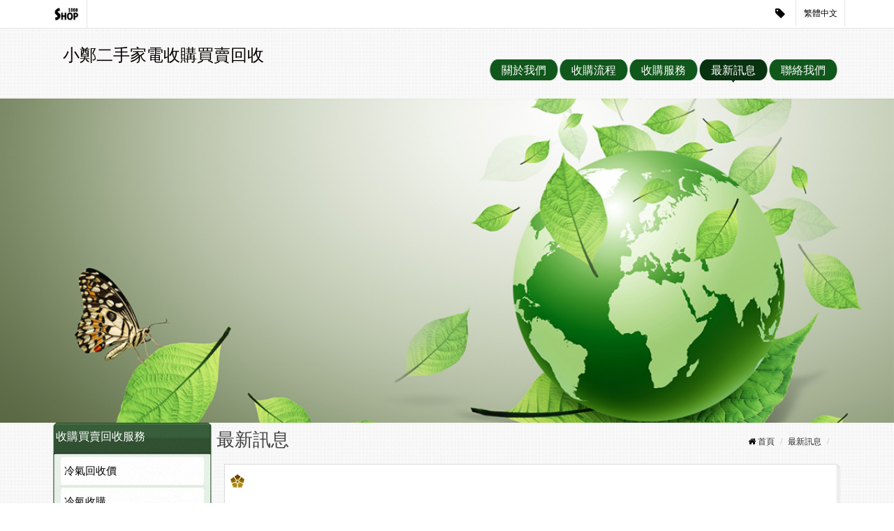

--- FILE ---
content_type: text/html;charset=utf-8
request_url: https://www.shop3500.com/news.php?wshop=andy08588&Opt=detailed&tp=News&lang=zh-tw&id=1439
body_size: 10134
content:
<!DOCTYPE html>
<!--[if IE 8]>			<html class="ie ie8"> <![endif]-->
<!--[if IE 9]>			<html class="ie ie9"> <![endif]-->
<!--[if gt IE 9]><!-->	<html><!-- InstanceBegin template="/Templates/mobile_smarty.dwt.php" codeOutsideHTMLIsLocked="false" -->
<!--<![endif]-->
<head>
<meta name="viewport" content="initial-scale=1.0,user-scalable=yes,maximum-scale=2">
<meta name="apple-mobile-web-app-capable" content="yes">
<meta name="HandheldFriendly" content="True">
<meta name="apple-mobile-web-app-status-bar-style" content="black">
<meta name="keywords" content="家電回收,冷氣回收,二手家電回收,中古家電回收,冰箱回收,洗衣機回收,二手家電收購,二手冷氣收購,窗型冷氣收購,冷氣收購,冰箱收購,洗衣機收購,二手冰箱收購,二手家電買賣,二手冷氣買賣,中古家電買賣,企業網站,優質企業,冷氣回收價格,冰箱回收價格,廢家電回收價格,冷氣買賣,冰箱買賣,洗衣機買賣,二手冷氣按裝,二手冷氣修理,二手冷氣保養,二手冷氣回收,收購,回收,冷氣,冰箱,洗衣機,買賣,中古,二手,廢家電,回收金,家電回收台北,家電回收新北,家電回收桃園,家電回收獎勵金,到府家電回收,家電回收價格,舊冷氣回收價格,2025冷氣回收價格" />
<meta name="description" content="" />
<meta name="author" content="小鄭二手家電二手冷氣收購/冷氣舊家電到府回收" />
<meta name="designer" content="Fullvision" />
<meta name="publisher" content="Fullvision" />
<meta name="copyright" content="Fullvision" />
<meta name="robots" content="index,follow" />
<meta name="googlebot" content="index,follow" />
<meta name="distribution" content="global" />
<meta name="content-Language" content="zh-tw">
<link rel="shortcut icon" type="image/x-icon" href="favicon.ico">
<link rel='bookmark' href='favicon.ico' type='image/x-icon'>
<!-- FB發布屬性 -->
<meta property="og:title" content="最新訊息 - 小鄭家電二手收購買賣家電回收0920070470">
<meta property="og:type" content="website">
<meta property="og:url" content="https://www.shop3500.com\/andy08588">
<meta name="twitter:image" content="https://www.shop3500.com\/site/andy08588/image/201907252010301.jpg">
<meta property="og:image" content="https://www.shop3500.com\/site/andy08588/image/201907252010301.jpg">
<meta property="og:site_name" content="小鄭家電二手收購買賣家電回收0920070470">
<meta itemprop="image" content="https://www.shop3500.com\/site/andy08588/image/201907252010301.jpg">
<meta name="google-site-verification" content="&lt;users&gt; &lt;user&gt;1FC0F4F52FFD303B7D46527FCF335B31&lt;/user&gt; &lt;/users&gt;">
<meta name="msvalidate.01" content="">
<!-- InstanceBeginEditable name="doctitle" -->
<title>最新訊息 - 小鄭家電二手收購買賣家電回收0920070470</title>
<!-- InstanceEndEditable -->
<!--[if IE]><meta http-equiv='X-UA-Compatible' content='IE=edge,chrome=1'><![endif]-->
<!--<link href="https://fonts.googleapis.com/css?family=Open+Sans:300,400%7CRaleway:300,400,500,600,700%7CLato:300,400,400italic,600,700" rel="stylesheet" type="text/css" />-->
<link href="/assets/plugins/bootstrap/css/bootstrap.min.css" rel="stylesheet" type="text/css" />
<link href="/assets/css/essentials.css" rel="stylesheet" type="text/css" />
<link href="/assets/css/layout-user.css" rel="stylesheet" type="text/css" />
<link href="/assets/css/header-user.css" rel="stylesheet" type="text/css" />
<link href="/assets/css/layout-font-rewrite.css" rel="stylesheet" type="text/css" />
<link href="/assets/css/color_scheme/color.css" rel="stylesheet" type="text/css" id="color_scheme" />
<link href="/assets/css/layout-shop-user.css" rel="stylesheet" type="text/css" />
<link href="/assets/plugins/slider.revolution/css/extralayers.css" rel="stylesheet" type="text/css" />
<link href="/assets/plugins/slider.revolution/css/settings.css" rel="stylesheet" type="text/css" />
<link href="/css/photoFrame/photoFrame.css" rel="stylesheet" type="text/css" />
<link href="/assets/css/custom.css" rel="stylesheet" type="text/css" />
<meta name="format-detection" content="telephone=no">
<style type="text/css">body.boxed #wrapper { max-width:1360px; }@media (min-width: 1380px){.container{width:1360px;}}  body.bg-style-color {  background-color:#FFFFFF; font-size:medium; color:#000000 } a:link { color:#3D6560 } a:visited { color:#538882 } a:hover { color:#D25400 } #topBar{ background-color: rgba(255,255,255,1); } #topBar ul>li>a, #topBar ul>li>a:hover,#topBar ul>li>a:active{color:#000000 !important;}#topBar ul>li>ul>li>a, #topBar ul>li>ul>li>a:hover,#topBar ul>li>ul>li>a:active{color:#000 !important;} .BlockWrp { background-color:transparent;  border:0px none#FFFFFF; } .side-nav-head{} .side-nav .side-nav-head h4 { color:#FFFFFF; line-height:40px; text-align:left; left:10px; position:absolute;} .side-nav .list-group, .BlockContent { background-image:url(/site/playweb/image/tmpblock/201605271157191.png); background-repeat:repeat-y; background-position:center top; -moz-background-size:100%; -webkit-background-size:100%; -o-background-size:100%; background-size:100%; ; padding-left:16px; padding-right:16px; }   #apDiv_outmenu { height: 50px; width: 100%; z-index: 10; right: 0px; position: absolute; top: 35px;  } #apDiv_dftmenu { position: absolute; z-index: 10; margin-left: auto; margin-right: 0px; right: 15px; top: 0px; } body.bg-style-color #topBar, body.bg-style-color #header.fixed, body.bg-style-color #header li.search .search-box, body.bg-style-color #header li.quick-cart .quick-cart-box, body.bg-style-color div.heading-title h1, body.bg-style-color div.heading-title h2, body.bg-style-color div.heading-title h3, body.bg-style-color div.heading-title h4, body.bg-style-color div.heading-title h5, body.bg-style-color div.heading-title h6 { } body.bg-style-color #wrapper { background-image:url(/site/playweb/image/tmpbackground/201410231325031.jpg); background-repeat:repeat; background-position:left top; background-color:transparent }  #header.bgwhite{ background-color:rgba(255,255,255,1); } #header.header-auto { padding:0px 0px 0px 0px; min-height:100px;  } #header.header-auto #topNav a.logo { } #header.header-auto #topNav a.logo>img { margin-top:20px; height:px; width:px; } div.MiddleBoardStyle { background-color:transparent;  margin:0px 0px 0px 0px; padding:0px 0px 0px 0px; border:0px none#FFFFFF; -webkit-border-radius:0px 0px 0px 0px; -moz-border-radius:0px 0px 0px 0px; border-radius:0px 0px 0px 0px; -webkit-box-shadow:0px 0px 0px #FFFFFF; -moz-box-shadow:0px 0px 0px #FFFFFF; box-shadow:0px 0px 0px #FFFFFF; background:-webkit-gradient(linear, 0 0, 0 bottom, from(transparent), to(transparent)); background:-webkit-linear-gradient(transparent, transparent); background:-moz-linear-gradient(transparent, transparent); background:-ms-linear-gradient(transparent, transparent); background:-o-linear-gradient(transparent, transparent); background:linear-gradient(transparent, transparent); -pie-background:linear-gradient(transparent, transparent);  }  div.MiddleBoardStyle .mdmiddle_t_m { } div.MiddleBoardStyle .mdmiddle_c_l { width:20px; background-image:url(/site/playweb/image/tmpboard/pf_06_20120504054336.png); background-repeat:repeat-y; background-attachment:scroll; background-position:left top } div.MiddleBoardStyle .mdmiddle_c_c { background-image:url(/site/playweb/image/tmpboard/pf_08_20120504054336.png); background-repeat:repeat; background-attachment:scroll; background-position:left top; margin:0px 20px 0px 20px } div.MiddleBoardStyle .mdmiddle_c_r { width:20px; background-image:url(/site/playweb/image/tmpboard/pf_10_20120504054336.png); background-repeat:repeat-y; background-attachment:scroll; background-position:left top }  div.MiddleBoardStyle .mdmiddle_b { } div.MiddleBoardStyle .mdmiddle_b_l { width:20px; height:20px; background-image:url(/site/playweb/image/tmpboard/pf_14_20120504054336.png); background-repeat:no-repeat; background-attachment:scroll; background-position:left top } div.MiddleBoardStyle .mdmiddle_b_c { height:20px; background-image:url(/site/playweb/image/tmpboard/pf_16_20120504054336.png); background-repeat:repeat-x; background-attachment:scroll; background-position:left top; margin:0px 20px 0px 20px } div.MiddleBoardStyle .mdmiddle_b_r { width:20px; height:20px; background-image:url(/site/playweb/image/tmpboard/pf_18_20120504054336.png); background-repeat:no-repeat; background-attachment:scroll; background-position:left top }  .mdmiddle img { max-width: } .ct_title .titlesicon{color:#000000;} .ct_title { ; color:#000000; min-height:35px; line-height:35px; padding-left:0px; vertical-align:middle;} .ct_title .titlesicon* { vertical-align: middle;} div.TitleBoardStyle { background-color:transparent;  margin:0px 0px 0px 0px; padding:0px 0px 0px 0px; border:0px none#FFFFFF; -webkit-border-radius:0px 0px 0px 0px; -moz-border-radius:0px 0px 0px 0px; border-radius:0px 0px 0px 0px; -webkit-box-shadow:0px 0px 0px #FFFFFF; -moz-box-shadow:0px 0px 0px #FFFFFF; box-shadow:0px 0px 0px #FFFFFF; background:-webkit-gradient(linear, 0 0, 0 bottom, from(transparent), to(transparent)); background:-webkit-linear-gradient(transparent, transparent); background:-moz-linear-gradient(transparent, transparent); background:-ms-linear-gradient(transparent, transparent); background:-o-linear-gradient(transparent, transparent); background:linear-gradient(transparent, transparent); -pie-background:linear-gradient(transparent, transparent);  } div.TitleBoardStyle .mdtitle_t { } div.TitleBoardStyle .mdtitle_t_l { width:20px; height:20px; background-image:url(/site/playweb/image/tmpboard/pf_01_20120504054336.png); background-repeat:no-repeat; background-attachment:scroll; background-position:left top } div.TitleBoardStyle .mdtitle_t_c { height:20px; background-image:url(/site/playweb/image/tmpboard/pf_03_20120504054336.png); background-repeat:repeat-x; background-attachment:scroll; background-position:left top; margin:0px 20px 0px 20px } div.TitleBoardStyle .mdtitle_t_r { width:20px; height:20px; background-image:url(/site/playweb/image/tmpboard/pf_05_20120504054336.png); background-repeat:no-repeat; background-attachment:scroll; background-position:left top }  div.TitleBoardStyle .mdtitle_t_m { } div.TitleBoardStyle .mdtitle_c_l { width:20px; background-image:url(/site/playweb/image/tmpboard/pf_06_20120504054336.png); background-repeat:repeat-y; background-attachment:scroll; background-position:left top } div.TitleBoardStyle .mdtitle_c_c { background-image:url(/site/playweb/image/tmpboard/pf_08_20120504054336.png); background-repeat:repeat; background-attachment:scroll; background-position:left top; margin:0px 20px 0px 20px } div.TitleBoardStyle .mdtitle_c_r { width:20px; background-image:url(/site/playweb/image/tmpboard/pf_10_20120504054336.png); background-repeat:repeat-y; background-attachment:scroll; background-position:left top }  tr.TR_Odd_Color_Style {  } tr.TR_Even_Color_Style {  } tr.TR_News_Top_Color_Style, tr.TR_News_Even_Color_Style, tr.TR_News_Odd_Color_Style { border-width: 0px 0px 1px 0px; border-color: #DDD; border-style: dotted } #topMain a { } #topMain .active { } #topMain a:hover { } #header.header-auto #topMain.nav-pills>li>a, #topNav #topMain.nav-pills>li>a { background-repeat: no-repeat; text-align: center; background-image:url(/site/playweb/image/tmpmainmenu/201706281439251.png); width:100px; white-space: nowrap; color:#FFFFFF; height: 50px; line-height:30px; } .nav-pills>li>a { border-radius: 0px; } #header.header-auto #topMain.nav-pills>li.active>a, #header.header-auto #topMain.nav-pills>li>a:hover, #topNav #topMain.nav-pills>li.active>a, #topNav #topMain.nav-pills>li>a:hover { background-color: transparent; color:#FFFFFF; background-image:url(/site/playweb/image/tmpmainmenu/201706281439191.png);  } #logo { margin-top:20px; margin-left:20px; position: absolute; z-index: 11; } #logo a, #logo a:hover { color:#080000; font-size:24px; text-decoration:none; }  #footer { color:#666666; min-height:px; padding:0px 0px 0px 0px; vertical-align: middle; text-align:center; } .uppercase { text-transform: none } .typemenu_btn { background-color:#333333; padding-top: 10px; margin: 10px 2px; } .typemenu_btn a { color:#FFFFFF; } #m_column{width:calc(100% - 240px + 0px);float: left;} #l_column {width:240px;float:left;min-height:200px;padding:0px 0px 0px 0px; margin:0;} div.side-nav ul.list-group-noicon>li{ padding-right:0;} div.side-nav ul>li>a.dropdown-toggle:before { right:10px;text-shadow: rgb(255, 255, 255) 1px 1px 0px;} div.side-nav ul>li>ul>li>a.dropdown-toggle:before { right:25px;} div.side-nav ul>li.list-group-item>a{ line-height:32px; padding-left:6px; padding-right:6px;color:#000000; background-image:url(/site/playweb/image/tmpleftmenu/201607061539582.png); background-repeat:repeat-y; background-position:center center; background-repeat:no-repeat;-moz-background-size:100% 99%;-webkit-background-size:100% ;-o-background-size:100% 99%;background-size:100% 99%;} div.side-nav ul>li.list-group-item>a:active{color:#FFFFFF !important;} div.side-nav ul>li.list-group-item>a:hover{color:#FFFFFF !important; background-image:url(/site/playweb/image/tmpleftmenu/201607061539583.png);background-repeat:repeat-y; background-position:center center;background-repeat:no-repeat;}div.side-nav ul>li.list-group-item>ul>li>a,div.side-nav ul>li.list-group-item>ul>li>a:hover,div.side-nav ul>li.list-group-item>ul>li>a:active{padding-left:6px; background-image:none; color:#000 !important;} .skitter .focus_button, .skitter .next_button, .skitter .prev_button, .skitter .play_pause_button { display:block; background:url("/images/skitter/sprite-default.png") no-repeat; background-size:84px auto } .skitter .next_button { background-position: -0px -42px; width: 42px; height: 42px } .skitter .prev_button { background-position: -42px -42px; width: 42px; height: 42px } .skitter .play_pause_button { background-position: -0px -0px; width: 42px; height: 42px } .skitter .play_pause_button.play_button { background-position: -0px -84px; width: 42px; height: 42px } .skitter .focus_button { background-position: -42px -0px; width: 42px; height: 42px; top: 35px; left: 35px } .skitter-clean .prev_button, .skitter-clean .next_button, .skitter-clean .play_pause_button, .skitter-clean .focus_button { display: block; background: url("/images/skitter/sprite-clean.png") no-repeat; background-size: 47px auto } .skitter-clean .prev_button { background-position: 0px 0px; width: 47px; height: 46px } .skitter-clean .next_button { background-position: 0px -46px; width: 47px; height: 46px } .skitter-clean .play_pause_button { background-position: -0px -133px; width: 41px; height: 41px } .skitter-clean .play_pause_button.play_button { background-position: -0px -92px; width: 41px; height: 41px } .skitter-clean .focus_button { background-position: -0px -174px; width: 41px; height: 41px } .skitter-minimalist .prev_button, .skitter-minimalist .next_button, .skitter-minimalist .play_pause_button, .skitter-minimalist .focus_button { display: block; background: url("/images/skitter/sprite-minimalist.png") no-repeat; background-size: 24px auto } .skitter-minimalist .prev_button { background-position: -0px -0px; width: 24px; height: 28px } .skitter-minimalist .next_button { background-position: -0px -28px; width: 24px; height: 28px } .skitter-minimalist .play_pause_button { background-position: -0px -74px; width: 18px; height: 18px; -webkit-transform: none; transform: none; top: 35px; left: 35px } .skitter-minimalist .play_pause_button.play_button { background-position: -0px -56px; width: 18px; height: 18px } .skitter-minimalist .focus_button { background-position: -0px -92px; width: 18px; height: 18px; -webkit-transform: none; transform: none; top: 35px; left: 95px } .skitter-round .prev_button, .skitter-round .next_button, .skitter-round .play_pause_button, .skitter-round .focus_button { display: block; background: url("/images/skitter/sprite-round.png") no-repeat; background-size: 47px auto } .skitter-round .prev_button { background-position: -0px -0px; width: 23px; height: 47px; left: -23px } .skitter-round .next_button { background-position: -23px -0px; width: 23px; height: 47px; right: -23px } .skitter-round .next_button:hover { opacity: 1 } .skitter-round .prev_button:hover { opacity: 1 } .skitter-round .play_pause_button { background-position: -0px -70px; width: 47px; height: 23px; top: 0; left: 24px; -webkit-transform: none; transform: none } .skitter-round .play_pause_button.play_button { background-position: -0px -47px; width: 47px; height: 23px } .skitter-round .focus_button { background-position: -0px -93px; width: 47px; height: 23px; top: 0; left: 82px; margin-top: 0 } .skitter-square .play_pause_button, .skitter-square .next_button, .skitter-square .focus_button, .skitter-square .prev_button { display: block; background: url("/images/skitter/sprite-square.png") no-repeat; background-size: 110px auto } .skitter-square .play_pause_button { background-position: -55px -0px; width: 55px; height: 55px; top: 10px; left: 10px; bottom: auto; right: auto; margin-top: 0; -webkit-transform: none; transform: none } .skitter-square .play_pause_button.play_button { background-position: -0px -0px; width: 55px; height: 55px } .skitter-square .focus_button { background-position: -55px -55px; width: 55px; height: 55px; top: 10px; left: 65px; bottom: auto; right: auto; margin-top: 0; -webkit-transform: none; transform: none } .skitter-square .next_button { background-position: -0px -55px; width: 55px; height: 55px; top: 10px; left: auto; right: 10px; margin: 0; -webkit-transform: none; transform: none } .skitter-square .prev_button { background-position: -0px -110px; width: 55px; height: 55px; top: 10px; left: auto; right: 65px; margin: 0; -webkit-transform: none; transform: none } .navbar-fixed-bottom{  background-color: rgba(255,255,255,1);} .navbar-fixed-bottom .icon_wrapper>a{ color:#000000 }  @media (min-width: 993px) and (max-width: 1200px) { .side-nav .side-nav-head h4 {line-height:32.8px; } #topNav .navbar-collapse { } #apDiv_outmenu { position:relative; top:auto; } #apDiv_dftmenu { right: auto; top: auto; position: relative; } .nav-main { float: right; left: -50%; position: relative; } #topMain { float:left; left: 50%; position: relative; } #topNav .logo { float:none; text-align: center!important; } #logo { float: right; left: -50%; position: relative; margin-top:auto; margin-left:auto; } #header.header-auto #topNav a.logo { float:left; left: 50%; position: relative; } #header.header-auto #topNav a.logo>img { } #toTop { bottom: 40px; } } @media (min-width: 768px) and (max-width: 992px) { #header.header-auto #topNav a.logo>img { margin-top:auto; height:auto; width:auto; } div.side-nav .side-nav-head>h4 { line-height:32.8px;  } #header.header-auto #topMain a, #header.header-auto #topMain a:hover, #header.header-auto #topMain .mactive { background-image: none; width: auto; text-align: left } #header.header-auto { height: 60px; min-height: 60px; } #apDiv_outmenu { background-image: none; position: relative; height: auto; width: 100%; right: auto; top: auto; z-index:!important; } #apDiv_dftmenu { background-image: none; position: relative; height: auto; width: 100%; right: auto; top:!important; z-index:!important; } #header.header-auto #topMain.nav-pills>li>a, #topNav #topMain.nav-pills>li>a { color: #212121; background-image: none; width: auto; text-align: left; } #header.header-auto #topMain.nav-pills>li.active>a, #header.header-auto #topMain.nav-pills>li>a:hover, #topNav #topMain.nav-pills>li.active>a, #topNav #topMain.nav-pills>li>a:hover { color: #212121; background-color: rgba(0,0,0,0.02); background-image: none; } #topMain .topmainmenu_l img, #topMain .topmainmenu_r img { display: none } #toTop { bottom: 40px; } #logo { margin-top: auto;  margin-left: auto; margin-right: 40px; } #l_column { min-height: auto; } } @media (max-width: 767px) {  #header.header-auto #topNav a.logo>img { margin-top:auto; height:auto; width:auto; } div.MiddleBoardStyle { background-color:transparent; background-image:none; margin:0; padding:0; border:none; -webkit-border-radius:none; -moz-border-radius:none; border-radius:none; -webkit-box-shadow:none; -moz-box-shadow:none; box-shadow:none; background:-webkit-gradient(linear, 0 0, 0 bottom, from(transparent), to(transparent)); background:-webkit-linear-gradient(transparent, transparent); background:-moz-linear-gradient(transparent, transparent); background:-ms-linear-gradient(transparent, transparent); background:-o-linear-gradient(transparent, transparent); background:linear-gradient(transparent, transparent); -pie-background:linear-gradient(transparent, transparent);  } div.MiddleBoardStyle .mdmiddle_t { } div.MiddleBoardStyle .mdmiddle_t_l { width:0px; height:0px; background-image:none;} div.MiddleBoardStyle .mdmiddle_t_c { height:0px; background-image:none; margin:0; } div.MiddleBoardStyle .mdmiddle_t_r { width:0px; height:0px; background-image:none; } div.MiddleBoardStyle .mdmiddle_t_m { } div.MiddleBoardStyle .mdmiddle_c_l { width:0px; background-image:none; } div.MiddleBoardStyle .mdmiddle_c_c { background-image:none; margin:0; } div.MiddleBoardStyle .mdmiddle_c_r { width:0px; background-image:none; } div.MiddleBoardStyle .mdmiddle_b { } div.MiddleBoardStyle .mdmiddle_b_l { width:0px; height:0px; background-image:none; } div.MiddleBoardStyle .mdmiddle_b_c { height:0px; background-image:none; margin:0; } div.MiddleBoardStyle .mdmiddle_b_r { width:0px; height:0px; background-image:none; }div.TitleBoardStyle { background-color:transparent; background-image:none; margin:0; padding:0; border:none; -webkit-border-radius:none; -moz-border-radius:none; border-radius:none; -webkit-box-shadow:none; -moz-box-shadow:none; box-shadow:none; background:-webkit-gradient(linear, 0 0, 0 bottom, from(transparent), to(transparent)); background:-webkit-linear-gradient(transparent, transparent); background:-moz-linear-gradient(transparent, transparent); background:-ms-linear-gradient(transparent, transparent); background:-o-linear-gradient(transparent, transparent); background:linear-gradient(transparent, transparent); -pie-background:linear-gradient(transparent, transparent);  } div.TitleBoardStyle .mdtitle_t { } div.TitleBoardStyle .mdtitle_t_l { width:0px; height:0px; background-image:none;} div.TitleBoardStyle .mdtitle_t_c { height:0px; background-image:none; margin:0; } div.TitleBoardStyle .mdtitle_t_r { width:0px; height:0px; background-image:none; } div.TitleBoardStyle .mdtitle_t_m { } div.TitleBoardStyle .mdtitle_c_l { width:0px; background-image:none; } div.TitleBoardStyle .mdtitle_c_c { background-image:none; margin:0; } div.TitleBoardStyle .mdtitle_c_r { width:0px; background-image:none; } div.TitleBoardStyle .mdtitle_b { } div.TitleBoardStyle .mdtitle_b_l { width:0px; height:0px; background-image:none; } div.TitleBoardStyle .mdtitle_b_c { height:0px; background-image:none; margin:0; } div.TitleBoardStyle .mdtitle_b_r { width:0px; height:0px; background-image:none; }#m_column { background: rgba(255,255,255,0.8); margin-top:10px; padding:0px; -moz-box-shadow:0px 0px 1px rgba(0,0,0,.6); -webkit-box-shadow:0px 0px 1px rgba(0,0,0,.6); box-shadow:0px 0px 1px rgba(0,0,0,.6);}#m_column .ct_title { padding:10px;} #m_column{width:calc(100%);float: none;} #l_column { width:100%; float:none;} div.side-nav .side-nav-head>h4 { color: #000; background-image: none; padding-left:6px;} .side-nav .list-group, .BlockContent { background-image: none; } #header.header-auto #topMain a, #header.header-auto #topMain a:hover, #header.header-auto #topMain .mactive { background-image: none; width: auto; text-align: left } #header.header-auto { height: 60px; min-height: 60px; } #apDiv_outmenu { background-image: none; position: relative; height: auto; width: 100%; right: auto; top: auto; z-index:!important; } #apDiv_dftmenu { background-image: none; position: relative; height: auto; width: 100%; right: auto; top:!important; z-index:!important; } #header.header-auto #topMain.nav-pills>li>a, #topNav #topMain.nav-pills>li>a { color: #212121; background-image: none; width: auto; text-align: left; } #header.header-auto #topMain.nav-pills>li.active>a, #header.header-auto #topMain.nav-pills>li>a:hover, #topNav #topMain.nav-pills>li.active>a, #topNav #topMain.nav-pills>li>a:hover { color: #212121; background-color: rgba(0,0,0,0.02); background-image: none; } .BlockWrp { background-image:none; background-color: rgba(255, 255, 255, .8); padding:0px 0px 0px 0px } #footer { -moz-background-size: auto; -webkit-background-size: auto; -o-background-size: auto; background-size: auto; } #topMain .topmainmenu_l img, #topMain .topmainmenu_r img { display: none } #toTop { bottom: 40px; } #logo { margin-top: auto; margin-left: auto; margin-right: 40px;} .typemenu_btn { margin: 2px 2px; } #l_column { min-height: auto; background-image:none; } div.side-nav ul>li.list-group-item>a,div.side-nav ul>li.list-group-item>a:hover,div.side-nav ul>li.list-group-item>a:active{ background-image:none;color:#000 !important;padding-left:6px;}} @media (max-width: 480px) { #topBar #Show_TopName { } .base, .corner, .glass01, .glass02, .pick, .stamp, .photographic, .photographic01, .photographic02, .photographic03, .photographic04, .photographic05, .photographic06, .photographic07, .photographic08, .photographic09 {width:100%; -moz-box-shadow:0px 0px 1px rgba(0,0,0,.6); -webkit-box-shadow:0px 0px 1px rgba(0,0,0,.6); box-shadow:0px 0px 1px rgba(0,0,0,.6);  margin:3px 0px;}.base .tl, .base .tr, .base .bl, .base .br, .corner .tl, .corner .tr, .corner .bl, .corner .br, .glass01 .tl, .glass01 .tr, .glass01 .bl, .glass01 .br, .glass02 .tl, .glass02 .tr, .glass02 .bl, .glass02 .br, .pick .tl, .pick .tr, .pick .bl, .pick .br, .stamp .tl, .stamp .tr, .stamp .bl, .stamp .br, .photographic .tl, .photographic .tr, .photographic .bl, .photographic .br, .photographic01 .tl, .photographic01 .tr, .photographic01 .bl, .photographic01 .br, .photographic02 .tl, .photographic02 .tr, .photographic02 .bl, .photographic02 .br, .photographic03 .tl, .photographic03 .tr, .photographic03 .bl, .photographic03 .br, .photographic04 .tl, .photographic04 .tr, .photographic04 .bl, .photographic04 .br, .photographic05 .tl, .photographic05 .tr, .photographic05 .bl, .photographic05 .br, .photographic06 .tl, .photographic06 .tr, .photographic06 .bl, .photographic06 .br, .photographic07 .tl, .photographic07 .tr, .photographic07 .bl, .photographic07 .br, .photographic08 .tl, .photographic08 .tr, .photographic08 .bl, .photographic08 .br, .photographic09 .tl, .photographic09 .tr, .photographic09 .bl, .photographic09 .br{width:0px; height:0px;}.base .t, .base .b,.corner .t, .corner .b,.glass01 .t, .glass01 .b,.glass02 .t, .glass02 .b,.pick .t, .pick .b,.stamp .t, .stamp .b,.photographic .t, .photographic .b,.photographic01 .t, .photographic01 .b,.photographic02 .t, .photographic02 .b,.photographic03 .t, .photographic03 .b,.photographic04 .t, .photographic04 .b,.photographic05 .t, .photographic05 .b,.photographic06 .t, .photographic06 .b,.photographic07 .t, .photographic07 .b,.photographic08 .t, .photographic08 .b,.photographic09 .t, .photographic09 .b   {height:0px;}.base .l, .base .r,.corner .l, .corner .r,.glass01 .l, .glass01 .r,.glass02 .l, .glass02 .r,.pick .l, .pick .r,.stamp .l, .stamp .r,.photographic .l, .photographic .r,.photographic01 .l, .photographic01 .r,.photographic02 .l, .photographic02 .r,.photographic03 .l, .photographic03 .r,.photographic04 .l, .photographic04 .r,.photographic05 .l, .photographic05 .r,.photographic06 .l, .photographic06 .r,.photographic07 .l, .photographic07 .r,.photographic08 .l, .photographic08 .r,.photographic09 .l, .photographic09 .r  {width:0px;}.base .m, .corner .m, .glass01 .m, .glass02 .m, .pick .m, .stamp .m, .photographic .m, .photographic01 .m, .photographic02 .m, .photographic03 .m, .photographic04 .m, .photographic05 .m, .photographic06 .m, .photographic07 .m, .photographic08 .m, .photographic09 {padding:2px; background-color:#FFF;} #m_column{width:calc(100%);float: none;} #l_column { width:100%; float:none;} div.side-nav .side-nav-head>h4 { color: #000; background-image: none; padding-left:6px;} .side-nav .list-group, .BlockContent { background-image: none; } #header.header-auto #topMain a, #header.header-auto #topMain a:hover, #header.header-auto #topMain .mactive { background-image: none; width: auto; text-align: left } #header.header-auto { height: 60px; min-height: 60px; } #apDiv_outmenu { background-image: none; position: relative; height: auto; width: 100%; right: auto; top: auto; z-index:!important; } #apDiv_dftmenu { background-image: none; position: relative; height: auto; width: 100%; right: auto; top:!important; z-index:!important; } #header.header-auto #topMain.nav-pills>li>a, #topNav #topMain.nav-pills>li>a { color: #212121; background-image: none; width: auto; text-align: left; } #header.header-auto #topMain.nav-pills>li.active>a, #header.header-auto #topMain.nav-pills>li>a:hover, #topNav #topMain.nav-pills>li.active>a, #topNav #topMain.nav-pills>li>a:hover { color: #212121; background-color: rgba(0,0,0,0.02); background-image: none; } .BlockWrp { background-image:none; background-color: rgba(255, 255, 255, .8); padding:0px 0px 0px 0px } #footer { -moz-background-size: auto; -webkit-background-size: auto; -o-background-size: auto; background-size: auto; } #topMain .topmainmenu_l img, #topMain .topmainmenu_r img { display: none } #logo { margin-top: auto; margin-left: auto; margin-right: 40px; } #logo img { } #toTop { bottom: 40px; } .typemenu_btn { margin: 2px 2px; } #l_column { min-height: auto; background-image:none;} div.side-nav ul>li.list-group-item>a,div.side-nav ul>li.list-group-item>a:hover,div.side-nav ul>li.list-group-item>a:active{ background-image:none; color:#000 !important;padding-left:6px;} } @media only screen and (max-width: 992px) {#topNav button.btn-mobile {float:right;}}</style><script type="text/javascript">var plugin_path = '/assets/plugins/';</script>
<script type="text/javascript" src="/assets/plugins/jquery/jquery-2.1.4.min.js"></script>
<!-- InstanceBeginEditable name="head" -->
<!-- InstanceEndEditable -->
<!-- JAVASCRIPT FILES -->

<script type="text/javascript" src="https://img.shop3500.com/js/jquery.oembed.min.js"></script> 
<script type="text/javascript" src="https://img.shop3500.com/twemoji.min.js"></script> 
<script type="text/javascript" src="/assets/js/scripts.js"></script>
<script type="text/javascript" src="/assets/plugins/slider.revolution/js/jquery.themepunch.tools.min.js"></script>
<script type="text/javascript" src="/assets/plugins/slider.revolution/js/jquery.themepunch.revolution.min.js"></script>
<script type="text/javascript" src="/assets/js/view/demo.revolution_slider.js"></script>
<script type="text/javascript" src="/js/jcolumn.min.js"></script>
<script type="text/javascript" src="/js/noty/jquery.noty.js"></script>
<script type="text/javascript" src="/js/noty/layouts/topCenter.js"></script>
<script type="text/javascript" src="/js/noty/layouts/center.js"></script>
<script type="text/javascript" src="/js/noty/themes/default.js"></script>
<script type="text/javascript" src="/js/jquery.cookie.js"></script>
<script type="text/javascript">function generatetip(a,b){var c=noty({text:a,type:b,dismissQueue:!0,modal:!0,layout:"center",theme:"defaultTheme"});console.log("html: "+c.options.id)};</script>
<script type="text/javascript" src="/js/jquery.photoFrame.js"></script>
<!-- HTML5 shim and Respond.js for IE8 support of HTML5 elements and media queries -->
<!-- WARNING: Respond.js doesn't work if you view the page via file:// -->
<!--[if lt IE 9]>
<script src="https://oss.maxcdn.com/html5shiv/3.7.2/html5shiv.min.js"></script>
<script src="https://oss.maxcdn.com/respond/1.4.2/respond.min.js"></script>
<![endif]-->
<script>
  (function(i,s,o,g,r,a,m){i['GoogleAnalyticsObject']=r;i[r]=i[r]||function(){
  (i[r].q=i[r].q||[]).push(arguments)},i[r].l=1*new Date();a=s.createElement(o),
  m=s.getElementsByTagName(o)[0];a.async=1;a.src=g;m.parentNode.insertBefore(a,m)
  })(window,document,'script','https://www.google-analytics.com/analytics.js','ga');

  ga('create', 'G-NCHE2S8ZFG, GT-PBZFFB3', 'auto');
  ga('send', 'pageview');

</script>
<meta charset="utf-8">
</head>
<body class="smoothscroll enable-animation bg-style-color boxed clearfix">
<div id="Bk_Anime_Wrapper">
<div id="Bk_Bottom_Wrapper">
<!-- wrapper -->
<div id="wrapper"> 
  <!-- Top Bar -->
  <div id="topBar">
    <div class="container">      
      <!-- right -->
	  

            
      <ul class="top-links list-inline pull-right" >
        <li id="Step_End"> <a href="javascript:void(0);" onclick="startIntro_All();" id="startButton"><i class="fa fa-tag fa-lg" aria-hidden="true"></i></a></li>
		
		        <li> <a class="dropdown-toggle no-text-underline" data-toggle="dropdown" href="#"><img src="/images/flags/tw.png" width="20" height="20" style="display:none;"/> 繁體中文</a>
          <ul class="dropdown-langs dropdown-menu">
                                                                                  </ul>
        </li>
		        
                
              </ul>
      <!-- left -->
      <ul class="top-links list-inline pull-left">
                <li><a href="http://www.shop3500.com"><img src="/images/home/shop3500.png" width="37" height="20" style="border:none;"/></a></li>
                        <!--<li id="Show_TopName"><a href="/andy08588/index/zh-tw">小鄭二手家電二手冷氣收購/冷氣舊家電到府回收</a></li>-->
      </ul>
    </div>
  </div>
  <!-- /Top Bar -->
    <div id="header" class="header-auto sticky" data-show="mobile"> 
    <!-- TOP NAV -->
    <header id="topNav">
      <div class="container">
                <button class="btn btn-mobile" data-toggle="collapse" data-target=".nav-main-collapse"><i class="fa fa-bars" style="text-shadow:1px 1px 0px #FFFFFF"></i></button>
                
        <!-- Logo -->
        <div id="logo">
                  	<a class="logo text-center-md" href="/andy08588/index/zh-tw">小鄭二手家電收購買賣回收</a>
            	<!--<a class="logo text-center-md" href="/andy08588/index/zh-tw">小鄭二手家電收購買賣回收</a>-->
        

        </div>
        <div style="clear:both"></div>
                        <div class="navbar-collapse nav-main-collapse collapse">
          <nav class="nav-main">
            <div id="apDiv_outmenu" data-scroll-reveal='enter right after 0.3s'>
              <div id="apDiv_dftmenu">
                <ul id="topMain" class="nav nav-pills nav-main">
                  <li class="dropdown  "><a href="/andy08588/about/zh-tw/viewpage" >關於我們</a></li><li class="dropdown  "><a href="/andy08588/dfpage/zh-tw/viewpage/1619">收購流程</a></li><li class="dropdown  "><a href="/andy08588/article/zh-tw/viewpage" >收購服務</a></li><li class="dropdown  active"><a href="/andy08588/news/zh-tw/viewpage" >最新訊息</a></li><li class="dropdown  "><a href="/andy08588/contact/zh-tw/viewpage">聯絡我們</a></li>                </ul>
              </div>
            </div>
          </nav>
        </div>
              </div>
    </header>
    <!-- /Top Nav --> 
    
  </div>
  <!-- /PAGE HEADER -->
    
  <!-- SLIDER -->
  <div class="skitter " data-theme="" data-tool="0" data-navigationstate="0" data-label="false" data-interval="2000">
  <ul>
        <li><a href="#block" target="_self"><img src="/site/andy08588/image/ads/201907251419071.jpg" class="block" /></a>
            <div class="label_text">
        <p></p>
      </div>
    </li>
      </ul>
</div>
  <!-- /SLIDER -->
  
      <!--<section>-->
    <div class="container">
    <div class="row">
		    </div>
	     	<div id="l_column">
            <style>
/* 粉絲頁自動調整寬度 */
.fb-comments, .fb-comments iframe[style] {width: 100% !important;}
.fb_iframe_widget, .fb_iframe_widget span, .fb_iframe_widget span iframe[style] {width: 100% !important;}
</style>
<div class="side-nav BlockWrp hidden-xs">
        <div class="side-nav-head">
	        <h4 class="sb-menu-icon BlockTitle"> 收購買賣回收服務</h4>
      <img src="/site/playweb/image/tmpblock/201605271157181.png" style="display:block; margin:auto; width:100%" class="hidden-xs"/>            </div>
    
    
            <ul class="list-group list-group-bordered list-group-noicon uppercase">
                                <li class="child list-group-item">
                        <a href="/andy08588/article/zh-tw/subpage/287">冷氣回收價</a>
                                  </li>
                                            <li class="child list-group-item">
                        <a href="/andy08588/article/zh-tw/subpage/284">冷氣收購</a>
                                  </li>
                                            <li class="child list-group-item">
                        <a href="/andy08588/article/zh-tw/subpage/143">冷氣回收</a>
                                  </li>
                                            <li class="child list-group-item">
                        <a href="/andy08588/article/zh-tw/subpage/138">二手冷氣</a>
                                  </li>
                                            <li class="child list-group-item">
                        <a href="/andy08588/article/zh-tw/subpage/142">家電回收</a>
                                  </li>
                                            <li class="child list-group-item">
                        <a href="/andy08588/article/zh-tw/subpage/186">家電回收價格</a>
                                  </li>
                                            <li class="child list-group-item">
                        <a href="/andy08588/article/zh-tw/subpage/141">二手家電收購</a>
                                  </li>
                                            <li class="child list-group-item">
                        <a href="/andy08588/article/zh-tw/subpage/144">冰箱回收</a>
                                  </li>
                                            <li class="child list-group-item">
                        <a href="/andy08588/article/zh-tw/subpage/145">洗衣回收</a>
                                  </li>
                                            <li class="child list-group-item">
                        <a href="/andy08588/article/zh-tw/subpage/139">二手冰箱</a>
                                  </li>
                                            <li class="child list-group-item">
                        <a href="/andy08588/article/zh-tw/subpage/140">二手洗衣機</a>
                                  </li>
                                            <li class="child list-group-item">
                        <a href="/andy08588/article/zh-tw/subpage/137">二手家電買賣</a>
                                  </li>
                     </ul>                              
  </div>
  
  <img src="/site/playweb/image/tmpblock/201605271157192.png" style="display:block; width:100%;" class="hidden-xs"/>     
  <div class="side-nav BlockWrp hidden-xs">
        <div class="side-nav-head">
	        <h4 class="sb-menu-icon BlockTitle"> 友站連結</h4>
      <img src="/site/playweb/image/tmpblock/201605271157181.png" style="display:block; margin:auto; width:100%" class="hidden-xs"/>            </div>
    
    <div class="BlockContent">
    
              <style type="text/css">
.div_mod_frilinkqlink{position:absolute; line-height:30px; text-align:right; color:#FFF;  margin-top:20px; padding:5px; right:20px;}
@media (min-width: 1200px){.div_mod_frilinkqlink{ margin-top:30px;}}
</style>
<div class="div_table-cell_frilinkqlink" style="position:relative">
			        <div data-scroll-reveal="enter left after 0.1s"><a href="https://alan126043.pixnet.net/blog" target="_blank"><div class="div_mod_frilinkqlink">台北在地生活小鄭家電收購買賣/二手冷氣冰箱洗衣機電視/到府回收報廢家電</div></a><a href="https://alan126043.pixnet.net/blog" target="_blank"><img src="/images/link/fri_mod15.jpg" alt=""  class="img-responsive"/></a></div>
            </div>
<!--<div style="text-align:right;"><a href="frilink.php?wshop=&amp;Opt=viewpage&amp;lang=">[更多...]</a></div>-->
                            </div>
    
  </div>
  
  <img src="/site/playweb/image/tmpblock/201605271157192.png" style="display:block; width:100%;" class="hidden-xs"/>     
  <div class="side-nav BlockWrp hidden-xs">
        <div class="side-nav-head">
	        <h4 class="sb-menu-icon BlockTitle"> 瀏覽人次統計</h4>
      <img src="/site/playweb/image/tmpblock/201605271157181.png" style="display:block; margin:auto; width:100%" class="hidden-xs"/>            </div>
    
    <div class="BlockContent">
    
                                當日人次:290<br />
累計人次:820814          </div>
    
  </div>
  
  <img src="/site/playweb/image/tmpblock/201605271157192.png" style="display:block; width:100%;" class="hidden-xs"/>     
            </div>
            <div id="m_column">
      <div class="row">      
        <div class="col-lg-12 col-md-12 col-sm-12"> <!-- InstanceBeginEditable name="主內容" -->
               
                        <!--導覽列外框-->
                        <div style="position:relative;" class="hidden-xs">
                        <div class="mdviewline ViewlineBoardStyle">
                            <div class="mdviewline_t">
                                    <div class="mdviewline_t_l"> </div>
                                    <div class="mdviewline_t_r"> </div>
                                    <div class="mdviewline_t_c"><!--標題--></div>
                                    <div class="mdviewline_t_m"><!--更多--></div>
                            </div><!--mdviewline_t-->
                            <div class="mdviewline_c g_p_hide">
                                    <div class="mdviewline_c_l g_p_fill"> </div>
                                    <div class="mdviewline_c_r g_p_fill"> </div>
                                    <div class="mdviewline_c_c">
                                            <!-- <div class="mdviewline_m_t"></div>
                                            <div class="mdviewline_m_c">  --> 
                                        <!--導覽列外框--> 
                                        <section class="page-header page-header-xxs">
                                        <h1>最新訊息</h1>
                                        <ol class="breadcrumb hidden-xs" data-scroll-reveal='enter top after 0.8s'>
	<li><i class="fa fa-home"></i> <a href="/andy08588/index/zh-tw" class="home">首頁</a></li>
    <li class=""><a href="/andy08588/news/zh-tw/viewpage">最新訊息</a></li>
            <li class="current"><a></a></li>
        </ol>
<div class="clear" style="clear:both;"></div>
                                        </section>
                                        <!--導覽列外框-->
                                        <!--</div>
                                            <div class="mdviewline_m_b"></div>-->
                                    </div>
                            </div><!--mdviewline_c-->
                            <div class="mdviewline_b">
                                    <div class="mdviewline_b_l"> </div>
                                    <div class="mdviewline_b_r"> </div>
                                    <div class="mdviewline_b_c"> </div>
                            </div><!--mdviewline_b-->
                        </div><!--mdviewline-->
                        </div>
                        <!-- 導覽列外框-->
                                
<!--前後筆資料-->
    <!--前後筆資料 END-->
<!--標題外框-->
<div style="position:relative;">
<div class="mdtitle TitleBoardStyle">
	<div class="mdtitle_t">
			<div class="mdtitle_t_l"> </div>
			<div class="mdtitle_t_r"> </div>
			<div class="mdtitle_t_c"><!--標題--></div>
			<div class="mdtitle_t_m"><!--更多--></div>
	</div><!--mdtitle_t-->
	<div class="mdtitle_c g_p_hide">
			<div class="mdtitle_c_l g_p_fill"> </div>
			<div class="mdtitle_c_r g_p_fill"> </div>
			<div class="mdtitle_c_c">
					<!-- <div class="mdtitle_m_t"></div>
					<div class="mdtitle_m_c">  --> 
<!--標題外框-->

                <div class="ct_title">
                <h1 style="font-size:large"><span class="titlesicon" data-scroll-reveal="enter top"><img src="/site/playweb/image/tmpbackground/201410230053011.png" /></span> <span class="titlesicon" data-scroll-reveal="enter right"></span></h1>
                </div>

<!--標題外框-->
  				<!--</div>
					<div class="mdtitle_m_b"></div>-->
			</div>
	</div><!--mdtitle_c-->
	<div class="mdtitle_b">
			<div class="mdtitle_b_l"> </div>
			<div class="mdtitle_b_r"> </div>
			<div class="mdtitle_b_c"> </div>
	</div><!--mdtitle_b-->
</div><!--mdtitle-->
</div>
<!--標題外框-->
<!--外框-->
<div style="position:relative;">
<div class="mdmiddle MiddleBoardStyle">
	<div class="mdmiddle_t">
			<div class="mdmiddle_t_l"> </div>
			<div class="mdmiddle_t_r"> </div>
			<div class="mdmiddle_t_c"><!--標題--></div>
			<div class="mdmiddle_t_m"><!--更多--></div>
	</div><!--mdmiddle_t-->
	<div class="mdmiddle_c g_p_hide">
			<div class="mdmiddle_c_l g_p_fill"> </div>
			<div class="mdmiddle_c_r g_p_fill"> </div>
			<div class="mdmiddle_c_c">
					<!-- <div class="mdmiddle_m_t"></div>
					<div class="mdmiddle_m_c">  --> 
<!--外框-->
                     <div class="post_content padding-3">
                      
                     
                    
						                        <div style="clear:both"></div>
                        <div class="pull-left">
    <a href="javascript:desc='';if(window.getSelection)desc=window.getSelection();if(document.getSelection)desc=document.getSelection();if(document.selection)desc=document.selection.createRange().text;void(open('https://facebook.com/sharer/sharer.php?u='+encodeURIComponent('www.shop3500.com/news.php?wshop=andy08588&Opt=detailed&tp=News&lang=zh-tw&id=1439')+'&amp;t='+encodeURIComponent(document.title.split('@')[0].replace(/([\s]*$)/g,''))));" class="social-icon social-icon-sm social-icon-transparent social-facebook pull-left" data-toggle="tooltip" data-placement="top" title="Facebook">
        <i class="icon-facebook"></i>
        <i class="icon-facebook"></i>
    </a>
    
    <a href="javascript:desc='';if(window.getSelection)desc=window.getSelection();if(document.getSelection)desc=document.getSelection();if(document.selection)desc=document.selection.createRange().text;void(open('http://line.naver.jp/R/msg/text/?'+encodeURIComponent('www.shop3500.com/news.php?wshop=andy08588&Opt=detailed&tp=News&lang=zh-tw&id=1439')+'&amp;t='+encodeURIComponent(document.title.split('@')[0].replace(/([\s]*$)/g,''))));" class="social-icon social-icon-sm social-icon-transparent social-line pull-left" data-toggle="tooltip" data-placement="top" title="Line">
        <i class="icon-line"></i>
        <i class="icon-line"></i>
    </a>

    <a href="javascript:desc='';if(window.getSelection)desc=window.getSelection();if(document.getSelection)desc=document.getSelection();if(document.selection)desc=document.selection.createRange().text;void(open('http://twitter.com/?status='+encodeURIComponent(location.href+' ('+document.title.split('@')[0].replace(/([\s]*$)/g,'')+')')));" class="social-icon social-icon-sm social-icon-transparent social-twitter pull-left" data-toggle="tooltip" data-placement="top" title="Twitter">
        <i class="icon-twitter"></i>
        <i class="icon-twitter"></i>
    </a>

    <a href="javascript:desc='';if(window.getSelection)desc=window.getSelection();if(document.getSelection)desc=document.getSelection();if(document.selection)desc=document.selection.createRange().text;void(open('https://plus.google.com/share?url='+encodeURIComponent('www.shop3500.com/news.php?wshop=andy08588&Opt=detailed&tp=News&lang=zh-tw&id=1439')+'&amp;t='+encodeURIComponent(document.title.split('@')[0].replace(/([\s]*$)/g,''))));" class="social-icon social-icon-sm social-icon-transparent social-gplus pull-left" data-toggle="tooltip" data-placement="top" title="Google plus">
        <i class="icon-gplus"></i>
        <i class="icon-gplus"></i>
    </a>

    <a href="javascript:desc='';if(window.getSelection)desc=window.getSelection();if(document.getSelection)desc=document.getSelection();if(document.selection)desc=document.selection.createRange().text;void(open('https://www.linkedin.com/shareArticle?mini=true&url='+encodeURIComponent('www.shop3500.com/news.php?wshop=andy08588&Opt=detailed&tp=News&lang=zh-tw&id=1439')+'&amp;t='+encodeURIComponent(document.title.split('@')[0].replace(/([\s]*$)/g,''))));" class="social-icon social-icon-sm social-icon-transparent social-linkedin pull-left" data-toggle="tooltip" data-placement="top" title="Linkedin">
        <i class="icon-linkedin"></i>
        <i class="icon-linkedin"></i>
    </a>
    
    <a href="javascript:desc='';if(window.getSelection)desc=window.getSelection();if(document.getSelection)desc=document.getSelection();if(document.selection)desc=document.selection.createRange().text;void(open('http://www.plurk.com/?qualifier=shares&amp;status='+encodeURIComponent(location.href+' ('+document.title.split('@')[0].replace(/([\s]*$)/g,'')+')')));" class="social-icon social-icon-sm social-icon-transparent social-linkedin pull-left" data-toggle="tooltip" data-placement="top" title="PLURK">
        <i class="icon-plurk"></i>
        <i class="icon-plurk"></i>
    </a>
    
    <a href="javascript:desc='';if(window.getSelection)desc=window.getSelection();if(document.getSelection)desc=document.getSelection();if(document.selection)desc=document.selection.createRange().text;void(open('http://service.weibo.com/share/share.php?url='+encodeURIComponent('www.shop3500.com/news.php?wshop=andy08588&Opt=detailed&tp=News&lang=zh-tw&id=1439')+'&amp;t='+encodeURIComponent(document.title.split('@')[0].replace(/([\s]*$)/g,''))));" class="social-icon social-icon-sm social-icon-transparent social-linkedin pull-left" data-toggle="tooltip" data-placement="top" title="Weibo">
        <i class="icon-weibo"></i>
        <i class="icon-weibo"></i>
    </a>

</div>
                        <div class="clearfix"></div>
                                              </div>

<!--外框-->
  				<!--</div>
					<div class="mdmiddle_m_b"></div>-->
			</div>
	</div><!--mdmiddle_c-->
	<div class="mdmiddle_b">
			<div class="mdmiddle_b_l"> </div>
			<div class="mdmiddle_b_r"> </div>
			<div class="mdmiddle_b_c"> </div>
	</div><!--mdmiddle_b-->
</div><!--mdmiddle-->
</div>
<!--外框-->      	<!-- InstanceEndEditable --> </div>
      </div>
      </div>
    </div>
  <!--</section>-->
  <!-- / --> 
  
  
  
  <!-- FOOTER -->
  <div style="clear:both"></div>
  <footer id="footer">
    <div class="container">
      <div class="row">
        <div class="col-md-12 nomargin">
          <div style="clear:both"></div>
<div style="font-size:small; vertical-align: middle; text-align:center; min-height:px; color:#666666;">
<div style="height:10px;"></div>
 
  <span style="color:#666666" data-scroll-reveal='enter left after 0.1s'><a href="/andy08588/about/zh-tw/viewpage"style="color:#666666">關於我們</a> | </span>
 
  <span style="color:#666666" data-scroll-reveal='enter left after 0.2s'><a href="/andy08588/dfpage/zh-tw/viewpage/1619"style="color:#666666">收購流程</a> | </span>
 
  <span style="color:#666666" data-scroll-reveal='enter left after 0.3s'><a href="/andy08588/article/zh-tw/viewpage"style="color:#666666">收購服務</a> | </span>
 
  <span style="color:#666666" data-scroll-reveal='enter left after 0.4s'><a href="/andy08588/news/zh-tw/viewpage"style="color:#666666">最新訊息</a> | </span>
 
  <span style="color:#666666" data-scroll-reveal='enter left after 0.5s'><a href="/andy08588/contact/zh-tw/viewpage"style="color:#666666">聯絡我們</a></span>
 <i class="fa fa-home"></i> <a href="/andy08588/index/zh-tw" style="color:#666666">繁體</a>    <br />
  <span data-scroll-reveal='enter bottom'>  <i class="fa fa-envelope-o"></i> Mail：<a href="mailto:alan126043@gmail.com" style="color:#666666">alan126043@gmail.com</a> <i class="fa fa-tablet"></i> 行動：0920-070470 <i class="icon-line"></i> LINE：a0920070470</span><br />
  <span data-scroll-reveal='enter bottom over 1s'></span>
  <div style="height:5px;"></div>
  <span data-scroll-reveal='enter bottom after 0.1s'>小鄭二手家電二手冷氣收購/冷氣舊家電到府回收 Copyright © 2009 - 2025 Design by <a href="http://www.shop3500.com" title="創造與設計概念的創意架站平台" target="_blank" style="color:#666666">Shop3500</a> <i class="fa fa-times"></i> <a href="http://www.fullrich.com.tw" title="富視網科技有限公司" target="_blank" style="color:#666666">Fullvision</a><!--網頁設計維護--> </span>
 </div>

        </div>
      </div>
    </div>
  </footer>
  <!-- /FOOTER --> 
      
    
  
</div>
</div>
</div>
<!-- /wrapper --> 

<!-- SCROLL TO TOP --> 
<a href="#" id="toTop"></a> 
<link rel="stylesheet" href="/css/introjs.min.css" /><script type="text/javascript" src="/js/intro.min.js"></script><script type="text/javascript">$.cookie('introbulletinid_andy08588', '', { path:'/', expires: 365 });</script><script type="text/javascript">function startIntro_All(){ var intro = introJs(); intro.setOptions({ steps: [{
element: '#Step_End',intro: '目前暫無公告',position: 'bottom'}],nextLabel: '下一則',prevLabel: '上一則',skipLabel: '略過',doneLabel: '結束',showStepNumbers: 'false',tooltipPosition: 'auto',positionPrecedence: ['left', 'right', 'bottom', 'top']});intro.start();}</script><script type="text/javascript">function startIntro(){varintro = introJs();intro.setOptions({steps: [{element: '#Step_End',intro: '目前暫無公告',position: 'bottom'}],nextLabel: '下一則',prevLabel: '上一則',skipLabel: '略過',doneLabel: '結束',showStepNumbers: 'false',tooltipPosition: 'auto',positionPrecedence: ['left', 'right', 'bottom', 'top']});intro.start();}</script><!-- PRELOADER --> 
<!--<div id="preloader">
			<div class="inner">
				<span class="loader"></span>
			</div>
		</div>--><!-- /PRELOADER -->

</body>
<script>twemoji.parse(document.body);</script> 
<!-- InstanceEnd --></html>

--- FILE ---
content_type: text/css
request_url: https://www.shop3500.com/assets/css/essentials.css
body_size: 123327
content:
/** ************************************* **
	@Author			Dorin Grigoras
	@Website		www.stepofweb.com
	@Last Update	Tuesday, August 25, 2015

	~ ~ ~ UPDATE REASONS ~ ~ ~
	DO NOT CHANGE ANYTHING HERE!
	REWRITE IN A CUSTOM CSS FILE IF REQUIRED!
	~ ~ ~ ~ ~ ~ ~ ~ ~ ~ ~ ~ ~ ~ ~ ~ ~ ~ ~ ~ ~

	
	NOTE: 	- Only minifying this file, 10% is reduced!
			- Using gzip or deflate compression via your 
			  .htaccess, this file will be reduced by 83%


	TABLE CONTENTS
	---------------------------
	01. Resets
	02. Headings
	03. Placeholder
	04. Commons
	05. Progress Bars & Pie Charts
	06. Dropcap
	07. Table
	08. Nav Pills
	09. Blockquotes				[shortcode]
	10. Background Patterns
	11. Colors					[v2.0.0]
	12. Magnific Popup			[v1.0.0]
	13. OWL Carousel 			[v1.3.3 & v2.2.1]
	14. Animate					[v3.7.0]
	15. FontAwesome 			[v4.7.0]
	15. twemoji-awesome 		[v1.0.5]
	16. Et-Line	& Font Icons	[v0.0.0]
	17. Social Icons
	18. Buttons					[shortcode]
	19. Counters & Countdown	[shortcode]
	20. Clients					[shortcode]
	21. Alerts					[shortcode]
	22. Dividers				[shortcode]
	23. Headings				[shortcode]
	24. Word Rotator			[shortcode]
	25. Icon Boxes				[shortcode]
	26. Labels & Badges			[shortcode]
	27. Lightbox Ajax			[shortcode]
	28. Panels					[shortcode]
	29. Modals					[shortcode]
	30. Toastr					[shortcode]
	31. Navigations				[shortcode]
	32. Paginations				[shortcode]
	33. Tables					[shortcode]
	34. Callouts				[shortcode]
	35. Process Steps			[shortcode]
	36. Price Table				[shortcode]
	37. Styled Icons			[shortcode]
	38. Pickers					[plugins]
	39. Select2					[plugin]
	40. Tabs					[shortcode]
	41. Toggles & Accordions	[shortcode]
	42. Box Shadow				[shortcode]
	43. Testimonials			[shortcode]
	44. Flexslider				[plugin]
	45. Widgets					[plugin]
	46. Side Nav
	47. Star Rating
	48. Image Zoom				[plugin]
	49. Forms
	50. Sky Form				[plugin]
	51. Summernote				[HTML EDITOR]
	52. Markdown				[HTML EDITOR]
	53. Nailthumb               [v1.1.0]
	54. Oembed                  [plugin]
	55. Skitter Slideshow       [plugin]
	56. Bootstrap 4 Elements	[will be removed on BS4 final release]
	57. Soch	                [plugin]
	---------------------------

 ** ************************************* **/
 
 
/**	01. Resets
*************************************************** **/
button::-moz-focus-inner, 
input::-moz-focus-inner {
	border: 0;
	padding: 0;
}

	::selection {
		color:#fff;
		text-shadow:none;
		background: #333;
	}
	::-moz-selection {
		color:#fff;
		text-shadow:none;
		background: #333; /* Firefox */
	}
	::-webkit-selection {
		color:#fff;
		text-shadow:none;
		background: #333; /* Safari */
	}
	
button {
	background: none;
	border: 0; margin: 0; padding: 0;
	cursor: pointer;
}

img {
	border: 0;
	vertical-align: top;
}

input:-webkit-autofill {
	color: #ffffff !important;
}

textarea {
	resize: none;
}

textarea, input, button, *:focus {
	 outline:none !important;
}

textarea {
	resize: vertical;
}

select {
	border: 2px solid #E5E7E9;
	height: 46px;
	padding: 12px;
	outline: none;
	line-height:1 !important;

	-webkit-border-radius: 3px;
	   -moz-border-radius: 3px;
			border-radius: 3px;
}

label {
	font-weight:400;
}

iframe,
fieldset {
	border: 0;
	margin: 0;
	padding: 0;
}

audio, canvas, img, video {
	vertical-align: middle;
}

p {
	display: block;
	-webkit-margin-before: 0.1em;
	 -webkit-margin-after: 0.1em;
	 -webkit-margin-start: 0px;
	   -webkit-margin-end: 0px;
}

a {
	-webkit-transition: all .300s;
	   -moz-transition: all .300s;
		 -o-transition: all .300s;
			transition: all .300s; 
}

a, a:focus, a:hover, a:active {
  outline: 0;
  cursor:pointer;
}

p, pre, ul, ol, dl, dd, blockquote,
address, table, fieldset, form { 
	margin-bottom: 30px; 
}

canvas {
	/*width: 100% !important; BUG */
	/* max-width: 800px; causes panorama gmap problems */
	height: auto !important;
}

:active,
:focus { outline: none !important; }


select:focus,
textarea:focus,
input[type="text"]:focus,
input[type="password"]:focus,
input[type="datetime"]:focus,
input[type="datetime-local"]:focus,
input[type="date"]:focus,
input[type="month"]:focus,
input[type="time"]:focus,
input[type="week"]:focus,
input[type="number"]:focus,
input[type="email"]:focus,
input[type="url"]:focus,
input[type="search"]:focus,
input[type="tel"]:focus,
input[type="color"]:focus {   
	outline: 0 none;

	-webkit-box-shadow: none !important;
	   -moz-box-shadow: none !important;
		 -o-box-shadow: none !important;
			box-shadow: none !important;
}


pre {
	-webkit-border-radius: 3px;
	   -moz-border-radius: 3px;
			border-radius: 3px;
}
section.dark pre {
	color:#ccc;
	border-color:rgba(0,0,0,0.2);
	background-color:rgba(0,0,0,0.2);
}



img.img-responsive {
	display:inline-block;
}

/* IE & Mozilla fix */
div.row>div img.img-responsive {
	max-width: 100%;
}



/** 02. Headings
 **************************************************************** **/
h1,
h2,
h3,
h4,
h5,
h6 {
	/*font-family:'Raleway','Open Sans',Arial,Helvetica,sans-serif;
	font-weight:600;*/
	color:#414141;

	margin: 0 0 30px 0;
	line-height:1.5;
	-webkit-font-smoothing: antialiased;
}

h1 {
	font-size: 36px;
	margin: 0 0 44px 0;
}

h2 {
	font-size: 30px;
	margin: 0 0 32px 0;
}

h3 {
	font-size: 24px;
	letter-spacing: normal;
	margin: 0 0 32px 0;
}

h4 {
	font-size: 18px;
	letter-spacing: normal;
	margin: 0 0 14px 0;
}

h5 {
	font-size: 14px;
	letter-spacing: normal;
	margin: 0 0 20px 0;
}

h6 {
	font-size: 12px;
	letter-spacing: normal;
	margin: 0 0 20px 0;
}

h1 > span,
h2 > span,
h3 > span,
h4 > span,
h5 > span,
h6 > span { 
	color: #1ABC9C; 
}




/**	03. Placeholder
*************************************************** **/
::-webkit-input-placeholder { 	/* WebKit browsers */
	color: #999;
}

:-moz-placeholder { 				/* Mozilla Firefox 4 to 18 */
	color: #999;
}

::-moz-placeholder { 			/* Mozilla Firefox 19+ */
	color: #999;
}

:-ms-input-placeholder {			/* Internet Explorer 10+ */
	color: #999;
}





/** 04. Commons
 **************************************************************** **/
/* font size */
.fs-10 { font-size: 10px !important; }
.fs-11 { font-size: 11px !important; }
.fs-12 { font-size: 12px !important; }
.fs-13 { font-size: 13px !important; }
.fs-14 { font-size: 14px !important; }
.fs-15 { font-size: 15px !important; }
.fs-16 { font-size: 16px !important; }
.fs-17 { font-size: 17px !important; }
.fs-18 { font-size: 18px !important; }
.fs-19 { font-size: 19px !important; }
.fs-20 { font-size: 20px !important; }
.fs-21 { font-size: 21px !important; }
.fs-22 { font-size: 22px !important; }
.fs-23 { font-size: 23px !important; }
.fs-24 { font-size: 24px !important; }
.fs-25 { font-size: 25px !important; }
.fs-30 { font-size: 30px !important; }
.fs-35 { font-size: 35px !important; }
.fs-40 { font-size: 40px !important; }
.fs-45 { font-size: 45px !important; }
.fs-50 { font-size: 50px !important; }
.fs-55 { font-size: 55px !important; }
.fs-60 { font-size: 60px !important; }
.fs-65 { font-size: 65px !important; }
.fs-70 { font-size: 70px !important; }
.fs-75 { font-size: 75px !important; }
.fs-80 { font-size: 80px !important; }
.fs-90 { font-size: 90px !important; }
.fs-100 { font-size: 100px !important; }
.fs-120 { font-size: 120px !important; }
.fs-130 { font-size: 130px !important; }
.fs-140 { font-size: 140px !important; }
.fs-150 { font-size: 150px !important; }
.fs-200 { font-size: 200px !important; }

/* font weight */
.fw-100 { font-weight: 100 !important; }
.fw-200 { font-weight: 200 !important; }
.fw-300 { font-weight: 300 !important; }
.fw-400 { font-weight: 400 !important; }
.fw-500 { font-weight: 500 !important; }
.fw-600 { font-weight: 600 !important; }
.fw-700 { font-weight: 700 !important; }
.fw-800 { font-weight: 800 !important; }


/* margins */
.mb-0   { margin-bottom:0px !important;   }
.mb-1   { margin-bottom:1px !important;   }
.mb-2   { margin-bottom:2px !important;   }
.mb-3   { margin-bottom:3px !important;   }
.mb-4   { margin-bottom:4px !important;   }
.mb-5   { margin-bottom:5px !important;   }
.mb-6   { margin-bottom:6px !important;   }
.mb-7   { margin-bottom:7px !important;   }
.mb-8   { margin-bottom:8px !important;   }
.mb-9   { margin-bottom:9px !important;   }
.mb-10  { margin-bottom:10px !important;  }
.mb-12  { margin-bottom:12px !important;  }
.mb-15  { margin-bottom:15px !important;  }
.mb-18  { margin-bottom:18px !important;  }
.mb-20  { margin-bottom:20px !important;  }
.mb-25  { margin-bottom:20px !important;  }
.mb-30  { margin-bottom:30px !important;  }
.mb-35  { margin-bottom:35px !important;  }
.mb-40  { margin-bottom:40px !important;  }
.mb-45  { margin-bottom:45px !important;  }
.mb-50  { margin-bottom:50px !important;  }
.mb-60  { margin-bottom:60px !important;  }
.mb-70  { margin-bottom:70px !important;  }
.mb-80  { margin-bottom:80px !important;  }
.mb-90  { margin-bottom:90px !important;  }
.mb-100 { margin-bottom:100px !important; }
.mb-110 { margin-bottom:110px !important; }
.mb-120 { margin-bottom:120px !important; }
.mb-130 { margin-bottom:130px !important; }
.mb-140 { margin-bottom:140px !important; }
.mb-150 { margin-bottom:150px !important; }
.mb-200 { margin-bottom:200px !important; }


.mt-0   { margin-top:0px !important;   }
.mt-1   { margin-top:1px !important;   }
.mt-2   { margin-top:2px !important;   }
.mt-3   { margin-top:3px !important;   }
.mt-4   { margin-top:4px !important;   }
.mt-5   { margin-top:5px !important;   }
.mt-6   { margin-top:6px !important;   }
.mt-7   { margin-top:7px !important;   }
.mt-8   { margin-top:8px !important;   }
.mt-9   { margin-top:9px !important;   }
.mt-10  { margin-top:10px !important;  }
.mt-12  { margin-top:12px !important;  }
.mt-15  { margin-top:15px !important;  }
.mt-18  { margin-top:18px !important;  }
.mt-20  { margin-top:20px !important;  }
.mt-25  { margin-top:20px !important;  }
.mt-30  { margin-top:30px !important;  }
.mt-35  { margin-top:35px !important;  }
.mt-40  { margin-top:40px !important;  }
.mt-45  { margin-top:45px !important;  }
.mt-50  { margin-top:50px !important;  }
.mt-60  { margin-top:60px !important;  }
.mt-70  { margin-top:70px !important;  }
.mt-80  { margin-top:80px !important;  }
.mt-90  { margin-top:90px !important;  }
.mt-100 { margin-top:100px !important; }
.mt-110 { margin-top:110px !important; }
.mt-120 { margin-top:120px !important; }
.mt-130 { margin-top:130px !important; }
.mt-140 { margin-top:140px !important; }
.mt-150 { margin-top:150px !important; }
.mt-200 { margin-top:200px !important; }


.ml-0   { margin-left:0px !important;   }
.ml-1   { margin-left:1px !important;   }
.ml-2   { margin-left:2px !important;   }
.ml-3   { margin-left:3px !important;   }
.ml-4   { margin-left:4px !important;   }
.ml-5   { margin-left:5px !important;   }
.ml-6   { margin-left:6px !important;   }
.ml-7   { margin-left:7px !important;   }
.ml-8   { margin-left:8px !important;   }
.ml-9   { margin-left:9px !important;   }
.ml-10  { margin-left:10px !important;  }
.ml-12  { margin-left:12px !important;  }
.ml-15  { margin-left:15px !important;  }
.ml-18  { margin-left:18px !important;  }
.ml-20  { margin-left:20px !important;  }
.ml-25  { margin-left:20px !important;  }
.ml-30  { margin-left:30px !important;  }
.ml-35  { margin-left:35px !important;  }
.ml-40  { margin-left:40px !important;  }
.ml-45  { margin-left:45px !important;  }
.ml-50  { margin-left:50px !important;  }
.ml-60  { margin-left:60px !important;  }
.ml-70  { margin-left:70px !important;  }
.ml-80  { margin-left:80px !important;  }
.ml-90  { margin-left:90px !important;  }
.ml-100 { margin-left:100px !important; }
.ml-110 { margin-left:110px !important; }
.ml-120 { margin-left:120px !important; }
.ml-130 { margin-left:130px !important; }
.ml-140 { margin-left:140px !important; }
.ml-150 { margin-left:150px !important; }
.ml-200 { margin-left:200px !important; }


.mr-0   { margin-right:0px !important;   }
.mr-1   { margin-right:1px !important;   }
.mr-2   { margin-right:2px !important;   }
.mr-3   { margin-right:3px !important;   }
.mr-4   { margin-right:4px !important;   }
.mr-5   { margin-right:5px !important;   }
.mr-6   { margin-right:6px !important;   }
.mr-7   { margin-right:7px !important;   }
.mr-8   { margin-right:8px !important;   }
.mr-9   { margin-right:9px !important;   }
.mr-10  { margin-right:10px !important;  }
.mr-12  { margin-right:12px !important;  }
.mr-15  { margin-right:15px !important;  }
.mr-18  { margin-right:18px !important;  }
.mr-20  { margin-right:20px !important;  }
.mr-25  { margin-right:20px !important;  }
.mr-30  { margin-right:30px !important;  }
.mr-35  { margin-right:35px !important;  }
.mr-40  { margin-right:40px !important;  }
.mr-45  { margin-right:45px !important;  }
.mr-50  { margin-right:50px !important;  }
.mr-60  { margin-right:60px !important;  }
.mr-70  { margin-right:70px !important;  }
.mr-80  { margin-right:80px !important;  }
.mr-90  { margin-right:90px !important;  }
.mr-100 { margin-right:100px !important; }
.mr-110 { margin-right:110px !important; }
.mr-120 { margin-right:120px !important; }
.mr-130 { margin-right:130px !important; }
.mr-140 { margin-right:140px !important; }
.mr-150 { margin-right:150px !important; }
.mr-200 { margin-right:200px !important; }


.m-0   { margin:0px !important;   }
.m-1   { margin:1px !important;   }
.m-2   { margin:2px !important;   }
.m-3   { margin:3px !important;   }
.m-4   { margin:4px !important;   }
.m-5   { margin:5px !important;   }
.m-6   { margin:6px !important;   }
.m-7   { margin:7px !important;   }
.m-8   { margin:8px !important;   }
.m-9   { margin:9px !important;   }
.m-10  { margin:10px !important;  }
.m-12  { margin:12px !important;  }
.m-15  { margin:15px !important;  }
.m-18  { margin:18px !important;  }
.m-20  { margin:20px !important;  }
.m-25  { margin:20px !important;  }
.m-30  { margin:30px !important;  }
.m-35  { margin:35px !important;  }
.m-40  { margin:40px !important;  }
.m-45  { margin:45px !important;  }
.m-50  { margin:50px !important;  }
.m-60  { margin:60px !important;  }
.m-70  { margin:70px !important;  }
.m-80  { margin:80px !important;  }
.m-90  { margin:90px !important;  }
.m-100 { margin:100px !important; }
.m-110 { margin:110px !important; }
.m-120 { margin:120px !important; }
.m-130 { margin:130px !important; }
.m-140 { margin:140px !important; }
.m-150 { margin:150px !important; }
.m-200 { margin:200px !important; }



/* paddings */
..pb-0   { padding-bottom:0px !important;   }
.pb-1   { padding-bottom:1px !important;   }
.pb-2   { padding-bottom:2px !important;   }
.pb-3   { padding-bottom:3px !important;   }
.pb-4   { padding-bottom:4px !important;   }
.pb-5   { padding-bottom:5px !important;   }
.pb-6   { padding-bottom:6px !important;   }
.pb-7   { padding-bottom:7px !important;   }
.pb-8   { padding-bottom:8px !important;   }
.pb-9   { padding-bottom:9px !important;   }
.pb-10  { padding-bottom:10px !important;  }
.pb-12  { padding-bottom:12px !important;  }
.pb-15  { padding-bottom:15px !important;  }
.pb-18  { padding-bottom:18px !important;  }
.pb-20  { padding-bottom:20px !important;  }
.pb-25  { padding-bottom:20px !important;  }
.pb-30  { padding-bottom:30px !important;  }
.pb-35  { padding-bottom:35px !important;  }
.pb-40  { padding-bottom:40px !important;  }
.pb-45  { padding-bottom:45px !important;  }
.pb-50  { padding-bottom:50px !important;  }
.pb-60  { padding-bottom:60px !important;  }
.pb-70  { padding-bottom:70px !important;  }
.pb-80  { padding-bottom:80px !important;  }
.pb-90  { padding-bottom:90px !important;  }
.pb-100 { padding-bottom:100px !important; }
.pb-110 { padding-bottom:110px !important; }
.pb-120 { padding-bottom:120px !important; }
.pb-130 { padding-bottom:130px !important; }
.pb-140 { padding-bottom:140px !important; }
.pb-150 { padding-bottom:150px !important; }
.pb-200 { padding-bottom:200px !important; }


.pt-0   { padding-top:0px !important;   }
.pt-1   { padding-top:1px !important;   }
.pt-2   { padding-top:2px !important;   }
.pt-3   { padding-top:3px !important;   }
.pt-4   { padding-top:4px !important;   }
.pt-5   { padding-top:5px !important;   }
.pt-6   { padding-top:6px !important;   }
.pt-7   { padding-top:7px !important;   }
.pt-8   { padding-top:8px !important;   }
.pt-9   { padding-top:9px !important;   }
.pt-10  { padding-top:10px !important;  }
.pt-12  { padding-top:12px !important;  }
.pt-15  { padding-top:15px !important;  }
.pt-18  { padding-top:18px !important;  }
.pt-20  { padding-top:20px !important;  }
.pt-25  { padding-top:20px !important;  }
.pt-30  { padding-top:30px !important;  }
.pt-35  { padding-top:35px !important;  }
.pt-40  { padding-top:40px !important;  }
.pt-45  { padding-top:45px !important;  }
.pt-50  { padding-top:50px !important;  }
.pt-60  { padding-top:60px !important;  }
.pt-70  { padding-top:70px !important;  }
.pt-80  { padding-top:80px !important;  }
.pt-90  { padding-top:90px !important;  }
.pt-100 { padding-top:100px !important; }
.pt-110 { padding-top:110px !important; }
.pt-120 { padding-top:120px !important; }
.pt-130 { padding-top:130px !important; }
.pt-140 { padding-top:140px !important; }
.pt-150 { padding-top:150px !important; }
.pt-200 { padding-top:200px !important; }


.pl-0   { padding-left:0px !important;   }
.pl-1   { padding-left:1px !important;   }
.pl-2   { padding-left:2px !important;   }
.pl-3   { padding-left:3px !important;   }
.pl-4   { padding-left:4px !important;   }
.pl-5   { padding-left:5px !important;   }
.pl-6   { padding-left:6px !important;   }
.pl-7   { padding-left:7px !important;   }
.pl-8   { padding-left:8px !important;   }
.pl-9   { padding-left:9px !important;   }
.pl-10  { padding-left:10px !important;  }
.pl-12  { padding-left:12px !important;  }
.pl-15  { padding-left:15px !important;  }
.pl-18  { padding-left:18px !important;  }
.pl-20  { padding-left:20px !important;  }
.pl-25  { padding-left:20px !important;  }
.pl-30  { padding-left:30px !important;  }
.pl-35  { padding-left:35px !important;  }
.pl-40  { padding-left:40px !important;  }
.pl-45  { padding-left:45px !important;  }
.pl-50  { padding-left:50px !important;  }
.pl-60  { padding-left:60px !important;  }
.pl-70  { padding-left:70px !important;  }
.pl-80  { padding-left:80px !important;  }
.pl-90  { padding-left:90px !important;  }
.pl-100 { padding-left:100px !important; }
.pl-110 { padding-left:110px !important; }
.pl-120 { padding-left:120px !important; }
.pl-130 { padding-left:130px !important; }
.pl-140 { padding-left:140px !important; }
.pl-150 { padding-left:150px !important; }
.pl-200 { padding-left:200px !important; }


.pr-0   { padding-right:0px !important;   }
.pr-1   { padding-right:1px !important;   }
.pr-2   { padding-right:2px !important;   }
.pr-3   { padding-right:3px !important;   }
.pr-4   { padding-right:4px !important;   }
.pr-5   { padding-right:5px !important;   }
.pr-6   { padding-right:6px !important;   }
.pr-7   { padding-right:7px !important;   }
.pr-8   { padding-right:8px !important;   }
.pr-9   { padding-right:9px !important;   }
.pr-10  { padding-right:10px !important;  }
.pr-12  { padding-right:12px !important;  }
.pr-15  { padding-right:15px !important;  }
.pr-18  { padding-right:18px !important;  }
.pr-20  { padding-right:20px !important;  }
.pr-25  { padding-right:20px !important;  }
.pr-30  { padding-right:30px !important;  }
.pr-35  { padding-right:35px !important;  }
.pr-40  { padding-right:40px !important;  }
.pr-45  { padding-right:45px !important;  }
.pr-50  { padding-right:50px !important;  }
.pr-60  { padding-right:60px !important;  }
.pr-70  { padding-right:70px !important;  }
.pr-80  { padding-right:80px !important;  }
.pr-90  { padding-right:90px !important;  }
.pr-100 { padding-right:100px !important; }
.pr-110 { padding-right:110px !important; }
.pr-120 { padding-right:120px !important; }
.pr-130 { padding-right:130px !important; }
.pr-140 { padding-right:140px !important; }
.pr-150 { padding-right:150px !important; }
.pr-200 { padding-right:200px !important; }


.p-0   { padding:0px !important;   }
.p-1   { padding:1px !important;   }
.p-2   { padding:2px !important;   }
.p-3   { padding:3px !important;   }
.p-4   { padding:4px !important;   }
.p-5   { padding:5px !important;   }
.p-6   { padding:6px !important;   }
.p-7   { padding:7px !important;   }
.p-8   { padding:8px !important;   }
.p-9   { padding:9px !important;   }
.p-10  { padding:10px !important;  }
.p-12  { padding:12px !important;  }
.p-15  { padding:15px !important;  }
.p-18  { padding:18px !important;  }
.p-20  { padding:20px !important;  }
.p-25  { padding:20px !important;  }
.p-30  { padding:30px !important;  }
.p-35  { padding:35px !important;  }
.p-40  { padding:40px !important;  }
.p-45  { padding:45px !important;  }
.p-50  { padding:50px !important;  }
.p-60  { padding:60px !important;  }
.p-70  { padding:70px !important;  }
.p-80  { padding:80px !important;  }
.p-90  { padding:90px !important;  }
.p-100 { padding:100px !important; }
.p-110 { padding:110px !important; }
.p-120 { padding:120px !important; }
.p-130 { padding:130px !important; }
.p-140 { padding:140px !important; }
.p-150 { padding:150px !important; }
.p-200 { padding:200px !important; }


/* borders */
.b-0    { border: 0 !important;  }
.bb-0   { border-bottom: 0 !important;  }
.bt-0   { border-top: 0 !important;     }
.bl-0   { border-left: 0 !important;    }
.br-0   { border-right: 0 !important;   }

.bw-0   { border-width: 0px !important; }
.bw-1   { border-width: 1px !important; }
.bw-2   { border-width: 2px !important; }
.bw-3   { border-width: 3px !important; }
.bw-4   { border-width: 4px !important; }
.bw-5   { border-width: 5px !important; }
.bw-10  { border-width: 10px !important; }

.btw-0   { border-top-width: 0px !important; }
.btw-1   { border-top-width: 1px !important; }
.btw-2   { border-top-width: 2px !important; }
.btw-3   { border-top-width: 3px !important; }
.btw-4   { border-top-width: 4px !important; }
.btw-5   { border-top-width: 5px !important; }
.btw-10  { border-top-width: 10px !important; }

.bbw-0   { border-bottom-width: 0px !important; }
.bbw-1   { border-bottom-width: 1px !important; }
.bbw-2   { border-bottom-width: 2px !important; }
.bbw-3   { border-bottom-width: 3px !important; }
.bbw-4   { border-bottom-width: 4px !important; }
.bbw-5   { border-bottom-width: 5px !important; }
.bbw-10  { border-bottom-width: 10px !important; }

.blw-0   { border-left-width: 0px !important; }
.blw-1   { border-left-width: 1px !important; }
.blw-2   { border-left-width: 2px !important; }
.blw-3   { border-left-width: 3px !important; }
.blw-4   { border-left-width: 4px !important; }
.blw-5   { border-left-width: 5px !important; }
.blw-10  { border-left-width: 10px !important; }

.brw-0   { border-right-width: 0px !important; }
.brw-1   { border-right-width: 1px !important; }
.brw-2   { border-right-width: 2px !important; }
.brw-3   { border-right-width: 3px !important; }
.brw-4   { border-right-width: 4px !important; }
.brw-5   { border-right-width: 5px !important; }
.brw-10  { border-right-width: 10px !important; }



/* width */
.w-10         { width:10px !important; }
.w-20         { width:20px !important; }
.w-30         { width:30px !important; }
.w-40         { width:40px !important; }
.w-50         { width:50px !important; }
.w-60         { width:60px !important; }
.w-70         { width:70px !important; }
.w-80         { width:80px !important; }
.w-90         { width:90px !important; }
.w-100        { width:100px !important; }
.w-110        { width:110px !important; }
.w-120        { width:120px !important; }
.w-130        { width:130px !important; }
.w-140        { width:140px !important; }
.w-150        { width:150px !important; }
.w-200        { width:200px !important; }
.w-250        { width:250px !important; }
.w-300        { width:300px !important; }
.w-350        { width:350px !important; }
.w-400        { width:400px !important; }
.w-450        { width:450px !important; }
.w-500        { width:500px !important; }
.w-550        { width:550px !important; }
.w-600        { width:600px !important; }
.w-650        { width:650px !important; }
.w-700        { width:700px !important; }
.w-750        { width:750px !important; }
.w-800        { width:800px !important; }


/* width percent */
.w-100p       { width: 100% !important; }
.w-75p        { width: 75% !important;  }
.w-50p        { width: 50% !important;  }
.w-33p        { width: 33% !important;  }
.w-25p        { width: 25% !important;  }
.w-20p        { width: 20% !important;  }
.w-10p        { width: 10% !important;  }


/* height */
.h-1         { height:1px !important; }
.h-2         { height:2px !important; }
.h-3         { height:3px !important; }
.h-4         { height:4px !important; }
.h-5         { height:5px !important; }
.h-6         { height:6px !important; }
.h-7         { height:7px !important; }
.h-8         { height:8px !important; }
.h-9         { height:9px !important; }
.h-10         { height:10px !important; }
.h-15         { height:15px !important; }
.h-20         { height:20px !important; }
.h-25         { height:25px !important; }
.h-30         { height:30px !important; }
.h-35         { height:35px !important; }
.h-40         { height:40px !important; }
.h-45         { height:45px !important; }
.h-50         { height:50px !important; }
.h-60         { height:60px !important; }
.h-70         { height:70px !important; }
.h-80         { height:80px !important; }
.h-90         { height:90px !important; }
.h-100        { height:100px !important; }
.h-110        { height:110px !important; }
.h-120        { height:120px !important; }
.h-130        { height:130px !important; }
.h-140        { height:140px !important; }
.h-150        { height:150px !important; }
.h-200        { height:200px !important; }
.h-250        { height:250px !important; }
.h-300        { height:300px !important; }
.h-350        { height:350px !important; }
.h-400        { height:400px !important; }
.h-450        { height:450px !important; }
.h-500        { height:500px !important; }
.h-550        { height:550px !important; }
.h-600        { height:600px !important; }
.h-650        { height:650px !important; }
.h-700        { height:700px !important; }
.h-750        { height:750px !important; }
.h-800        { height:800px !important; }


/* height percent */
.h-100p       { height: 100vh !important; }
.h-75p        { height: 75vh !important;  }
.h-50p        { height: 50vh !important;  }
.h-33p        { height: 33vh !important;  }
.h-25p        { height: 25vh !important;  }
.h-20p        { height: 20vh !important;  }
.h-10p        { height: 10vh !important;  }

/* border radius */
.rad-3 {
  -webkit-border-radius: 3px !important;
        border-radius: 3px !important;
}
.rad-4 {
  -webkit-border-radius: 4px !important;
        border-radius: 4px !important;
}
.rad-6 {
  -webkit-border-radius: 6px !important;
        border-radius: 6px !important;
}
.rad-8 {
  -webkit-border-radius: 8px !important;
        border-radius: 8px !important;
}
.rad-10 {
  -webkit-border-radius: 10px !important;
        border-radius: 10px !important;
}

.rad-0 {
  -webkit-border-radius: 0 !important;
        border-radius: 0 !important;
}
.rad-tl-0 { /* radius top left */
  -webkit-border-top-left-radius: 0 !important;
          border-top-left-radius: 0 !important;
}
.rad-tr-0 { /* radius top right */
  -webkit-border-top-right-radius: 0 !important;
          border-top-right-radius: 0 !important;
}
.rad-bl-0 { /* radius bottom left */
  -webkit-border-bottom-left-radius: 0 !important;
          border-bottom-left-radius: 0 !important;
}
.rad-br-0 { /* radius bottom right */
  -webkit-border-bottom-right-radius: 0 !important;
          border-bottom-right-radius: 0 !important;
}





/* mobile */
@media only screen and (max-width: 768px) {
  .block-xs { display: block !important; float: none !important; }
  .pl-xs-0 { padding-left: 0 !important;    }
  .pr-xs-0 { padding-right: 0 !important;   }
  .pt-xs-0 { padding-top: 0 !important;     }
  .pb-xs-0 { padding-bottom: 0 !important;  }
  .p-xs-0  { padding: 0 !important;         }

  .ml-xs-0 { margin-left: 0 !important;    }
  .mr-xs-0 { margin-right: 0 !important;   }
  .mt-xs-0 { margin-top: 0 !important;     }
  .mb-xs-0 { margin-bottom: 0 !important;  }
  .m-xs-0  { margin: 0 !important;         }

  .rad-xs-0  {
    -webkit-border-radius: 0 !important;
          border-radius: 0 !important;
  }
}


/** ****************** **/


/* utils - will be removed in the future! */
.size-11 			{ font-size:11px !important; line-height:15px !important; }
.size-12 			{ font-size:12px !important; line-height:16px !important; }
.size-13 			{ font-size:13px !important; line-height:17px !important; }
.size-14 			{ font-size:14px !important; line-height:18px !important; }
.size-15 			{ font-size:15px !important; line-height:19px !important; }
.size-16 			{ font-size:16px !important; line-height:20px !important; }
.size-17 			{ font-size:17px !important; line-height:23px !important; }
.size-18 			{ font-size:18px !important; line-height:24px !important; }
.size-19 			{ font-size:19px !important; line-height:25px !important; }
.size-20 			{ font-size:20px !important; line-height:26px !important; }
.size-25 			{ font-size:25px !important; line-height:30px !important; }
.size-30 			{ font-size:30px !important; line-height:36px !important; }
.size-40 			{ font-size:40px !important; line-height:46px !important; }
.size-50 			{ font-size:50px !important; line-height:56px !important; }
.size-60 			{ font-size:60px !important; line-height:66px !important; }
.size-70 			{ font-size:70px !important; line-height:76px !important; }
.size-80 			{ font-size:80px !important; line-height:86px !important; }
.size-90 			{ font-size:90px !important; line-height:96px !important; }
.size-100 			{ font-size:100px !important; line-height:106px !important; }
.size-150 			{ font-size:150px !important; line-height:166px !important; }
.size-200 			{ font-size:200px !important; line-height:216px !important; }

.weight-300 			{ font-weight:300 !important; 	}
.weight-400 			{ font-weight:400 !important; 	}
.weight-500 			{ font-weight:500 !important; 	}
.weight-600 			{ font-weight:600 !important; 	}
.weight-700 			{ font-weight:700 !important; 	}
.weight-800 			{ font-weight:800 !important; 	}

.width-10			{ width:10px !important; }
.width-20			{ width:20px !important; }
.width-30			{ width:30px !important; }
.width-40			{ width:40px !important; }
.width-50			{ width:50px !important; }
.width-100			{ width:100px !important; }
.width-150			{ width:150px !important; }
.width-200			{ width:200px !important; }
.width-250			{ width:250px !important; }
.width-300			{ width:300px !important; }
.width-350			{ width:350px !important; }
.width-400			{ width:400px !important; }
.width-450			{ width:450px !important; }
.width-500			{ width:500px !important; }
.width-550			{ width:550px !important; }
.width-600			{ width:600px !important; }
.width-650			{ width:650px !important; }
.width-700			{ width:700px !important; }
.width-750			{ width:750px !important; }
.width-800			{ width:800px !important; }

.height-10			{ height:10px !important; }
.height-20			{ height:20px !important; }
.height-30			{ height:30px !important; }
.height-50			{ height:50px !important; }
.height-100			{ height:100px !important; }
.height-150			{ height:150px !important; }
.height-200			{ height:200px !important; }
.height-250			{ height:250px !important; }
.height-300			{ height:300px !important; }
.height-350			{ height:350px !important; }
.height-400			{ height:400px !important; }
.height-450			{ height:450px !important; }
.height-500			{ height:500px !important; }
.height-550			{ height:550px !important; }
.height-600			{ height:600px !important; }
.height-650			{ height:650px !important; }
.height-700			{ height:700px !important; }
.height-750			{ height:750px !important; }
.height-800			{ height:800px !important; }

.padding-0 			{ padding:0 !important; 	}
.padding-3 			{ padding:3px !important; 	}
.padding-6 			{ padding:6px !important; 	}
.padding-8 			{ padding:8px !important; 	}
.padding-10 			{ padding:10px !important; 	}
.padding-15 			{ padding:15px !important; 	}
.padding-20 			{ padding:20px !important; 	}
.padding-30 			{ padding:30px !important; 	}		
.padding-40 			{ padding:40px !important; 	}
.padding-50 			{ padding:50px !important; 	}
.padding-60 			{ padding:60px !important; 	}
.padding-70 			{ padding:70px !important; 	}
.padding-80 			{ padding:80px !important; 	}
.padding-90 			{ padding:90px !important; 	}
.padding-100 		{ padding:100px !important; }

.padding-top-0		{ padding-top:0 !important; }
.padding-top-10		{ padding-top:10px !important; }
.padding-top-15		{ padding-top:15px !important; }
.padding-top-20		{ padding-top:20px !important; }
.padding-top-30		{ padding-top:30px !important; }
.padding-top-40		{ padding-top:40px !important; }
.padding-top-50		{ padding-top:50px !important; }
.padding-top-60		{ padding-top:60px !important; }
.padding-top-80		{ padding-top:80px !important; }
.padding-top-100	{ padding-top:100px !important; }
.padding-top-130	{ padding-top:130px !important; }
.padding-top-150	{ padding-top:150px !important; }
.padding-top-180	{ padding-top:180px !important; }
.padding-top-200	{ padding-top:200px !important; }

.padding-bottom-0	{ padding-bottom:0 !important; }
.padding-bottom-10	{ padding-bottom:10px !important; }
.padding-bottom-15	{ padding-bottom:15px !important; }
.padding-bottom-20	{ padding-bottom:20px !important; }
.padding-bottom-30	{ padding-bottom:30px !important; }
.padding-bottom-40	{ padding-bottom:40px !important; }
.padding-bottom-50	{ padding-bottom:50px !important; }
.padding-bottom-60	{ padding-bottom:60px !important; }
.padding-bottom-80	{ padding-bottom:80px !important; }
.padding-bottom-100	{ padding-bottom:100px !important; }
.padding-bottom-130	{ padding-bottom:130px !important; }
.padding-bottom-150	{ padding-bottom:150px !important; }
.padding-bottom-180	{ padding-bottom:180px !important; }
.padding-bottom-200	{ padding-bottom:200px !important; }


.margin-top-0		{ margin-top:0 !important; }
.margin-top-1		{ margin-top:1px !important; }
.margin-top-2		{ margin-top:2px !important; }
.margin-top-3		{ margin-top:3px !important; }
.margin-top-6		{ margin-top:6px !important; }
.margin-top-8		{ margin-top:8px !important; }
.margin-top-10		{ margin-top:10px !important; }
.margin-top-15		{ margin-top:15px !important; }
.margin-top-20		{ margin-top:20px !important; }
.margin-top-25		{ margin-top:25px !important; }
.margin-top-30		{ margin-top:30px !important; }
.margin-top-40		{ margin-top:40px !important; }
.margin-top-50		{ margin-top:50px !important; }
.margin-top-60		{ margin-top:60px !important; }
.margin-top-80		{ margin-top:80px !important; }
.margin-top-100		{ margin-top:100px !important; }
.margin-top-130		{ margin-top:130px !important; }
.margin-top-150		{ margin-top:150px !important; }
.margin-top-180		{ margin-top:180px !important; }
.margin-top-200		{ margin-top:200px !important; }

.margin-bottom-0	{ margin-bottom:0 !important; }
.margin-bottom-1	{ margin-bottom:1px !important; }
.margin-bottom-2	{ margin-bottom:2px !important; }
.margin-bottom-3	{ margin-bottom:3px !important; }
.margin-bottom-6	{ margin-bottom:6px !important; }
.margin-bottom-8	{ margin-bottom:8px !important; }
.margin-bottom-10	{ margin-bottom:10px !important; }
.margin-bottom-20	{ margin-bottom:20px !important; }
.margin-bottom-15	{ margin-bottom:15px !important; }
.margin-bottom-30	{ margin-bottom:30px !important; }
.margin-bottom-40	{ margin-bottom:40px !important; }
.margin-bottom-50	{ margin-bottom:50px !important; }
.margin-bottom-60	{ margin-bottom:60px !important; }
.margin-bottom-80	{ margin-bottom:80px !important; }
.margin-bottom-100	{ margin-bottom:100px !important; }
.margin-bottom-130	{ margin-bottom:130px !important; }
.margin-bottom-150	{ margin-bottom:150px !important; }
.margin-bottom-180	{ margin-bottom:180px !important; }
.margin-bottom-200	{ margin-bottom:200px !important; }

.margin-left-0		{ margin-left:0 !important; }
.margin-left-3		{ margin-left:3px !important; }
.margin-left-6		{ margin-left:6px !important; }
.margin-left-8		{ margin-left:8px !important; }
.margin-left-10		{ margin-left:10px !important; }
.margin-left-15		{ margin-left:15px !important; }
.margin-left-20		{ margin-left:20px !important; }
.margin-left-30		{ margin-left:30px !important; }
.margin-left-40		{ margin-left:40px !important; }
.margin-left-50		{ margin-left:50px !important; }
.margin-left-60		{ margin-left:60px !important; }
.margin-left-80		{ margin-left:80px !important; }
.margin-left-100	{ margin-left:100px !important; }
.margin-left-130	{ margin-left:130px !important; }
.margin-left-150	{ margin-left:150px !important; }
.margin-left-180	{ margin-left:180px !important; }
.margin-left-200	{ margin-left:200px !important; }
.margin-left-250	{ margin-left:250px !important; }
.margin-left-300	{ margin-left:300px !important; }

.margin-right-0		{ margin-right:0 !important; }
.margin-right-3		{ margin-right:3px !important; }
.margin-right-6		{ margin-right:6px !important; }
.margin-right-8		{ margin-right:8px !important; }
.margin-right-10	{ margin-right:10px !important; }
.margin-right-15	{ margin-right:15px !important; }
.margin-right-20	{ margin-right:20px !important; }
.margin-right-30	{ margin-right:30px !important; }
.margin-right-40	{ margin-right:40px !important; }
.margin-right-50	{ margin-right:50px !important; }
.margin-right-60	{ margin-right:60px !important; }
.margin-right-80	{ margin-right:80px !important; }
.margin-right-100	{ margin-right:100px !important; }
.margin-right-130	{ margin-right:130px !important; }
.margin-right-150	{ margin-right:150px !important; }
.margin-right-180	{ margin-right:180px !important; }
.margin-right-200	{ margin-right:200px !important; }
.margin-right-250	{ margin-right:250px !important; }
.margin-right-300	{ margin-right:300px !important; }

.line-height-0		{ line-height:0 !important; 	}
.line-height-10		{ line-height:10px !important; 	}
.line-height-20		{ line-height:20px !important; 	}
.line-height-30		{ line-height:30px !important; 	}
.line-height-40		{ line-height:40px !important; 	}
.line-height-50		{ line-height:50px !important; 	}
.line-height-60		{ line-height:60px !important; 	}
.line-height-70		{ line-height:70px !important; 	}
.line-height-80		{ line-height:80px !important; 	}
.line-height-90		{ line-height:90px !important; 	}
.line-height-100	{ line-height:100px !important; }


.nopadding 			{ padding:0 !important; 		}
.nopadding-left 		{ padding-left:0 !important; 	}
.nopadding-right 	{ padding-right:0 !important; 	}
.nopadding-top 		{ padding-top:0 !important; 	}
.nopadding-bottom	{ padding-bottom:0 !important; 	}
.nomargin 			{ margin:0 !important; 			}
.nomargin-left 		{ margin-left:0 !important; 	}
.nomargin-right 		{ margin-right:0 !important; 	}
.nomargin-top		{ margin-top:0 !important; 	}
.nomargin-bottom	{ margin-bottom:0 !important; 	}
.noborder 			{ border:0 !important; 			}
.noborder-left		{ border-left:0 !important; 	}
.noborder-right		{ border-right:0 !important; 	}
.noborder-top		{ border-top:0 !important; 		}
.noborder-bottom	{ border-bottom:0 !important; 	}
.nobg				{ background:transparent; 		}
.lowercase 			{ text-transform:lowercase; 	}
.uppercase 			{ text-transform:uppercase; 	}
.noradius			{ -webkit-border-radius:0 !important; -moz-border-radius:0 !important; border-radius:0 !important; }
.font-style-italic 	{ font-style:italic; 			}
.font-style-normal 	{ font-style:normal; 			}
.pointer 			{ cursor:pointer; 				}
.block 				{ display:block !important; 	}
.block-inline		{ display:inline-block !important; 	}
.inline-block		{ display:inline-block !important; 	}
.bold 				{ font-weight:bold !important; 	}
.fullwidth 			{ width:100% !important; max-width:100% !important; 		}
.halfwidth 			{ width:50% !important; 		}
.justify 			{ text-align:justify; 			}
.relative 			{ position:relative;			}
.absolute			{ position:absolute !important; top:0; left:0; right:0; bottom:0;	}
.text-left 			{ text-align:left !important; }
.text-right 		{ text-align:right !important; }
.noshadow			{ box-shadow:none !important; text-shadow:none !important; }
.nofloat			{ float:none !important; 		}
.display-table		{ display:table; width:100%; height:100%; position:relative; z-index:99;	}
.display-table-cell	{ display:table-cell; width:100%; height:100%; }
.vertical-align-middle	{ vertical-align:middle;		}
.txt-no-decoration	{ text-decoration:none !important; 		}
.softhide			{ display:none; 				}
img.pull-left 		{ margin:0 20px 10px 0; }
img.pull-right 		{ margin:0 0 10px 20px; }
ul>li>i				{ margin-right:10px; 	}
.text-underline 	{ text-decoration: underline !important; }
.no-text-underline,
.no-text-decoration	{ text-decoration:none; }
.line-through		{ text-decoration: line-through; }
.btn>i 				{ padding-right:6px; 	}
video.fullvideo 		{ width:100%; height:100%; }
.nortl				{ direction: ltr;		}
.rtl				{ direction: rtl;		}
.ltr				{ direction: ltr;		}
.z-index-0 			{ z-index:0 !important; }
.z-index-1 			{ z-index:1 !important; }
.pull-left 			{ float: left; 		 	}
.pull-right 		{ float: right; 	 	}


.text-vertical		{
	-webkit-transform: rotate(-90deg);
       -moz-transform: rotate(-90deg);
         -o-transform: rotate(-90deg);
 	    -ms-transform: rotate(-90deg);
    		transform: rotate(-90deg);
}
@media only screen and (max-width: 960px) {
	.text-vertical		{
	-webkit-transform: none !important;
       -moz-transform: none !important;
         -o-transform: none !important;
 	    -ms-transform: none !important;
    		transform: none !important;
	}
}
@media only screen and (max-width: 760px) {
	.text-xs-center 	{ text-align:center !important; }
	.nofloat-xs			{ float: none !important; 		}
	.nomargin-xs 		{ margin: 0 !important;			}
	.nopadding-xs 		{ padding: 0 !important; 		}
	.block-xs 			{ display: block !important; 	}
	.btn-lg-xs 			{ display: block !important; width: 100% !important; 	}
}

.cover-column {
	background-position: left top; 
	background-repeat: no-repeat; 
	background-size: cover; 

	min-height: 200px; 
	height: 100%;
}

/* borders */
.border-top-1 {
	border-top: 1px solid #ddd;
}
.border-top-2 {
	border-top: 2px solid #ddd;
}
.border-top-3 {
	border-top: 3px solid #ddd;
}

.border-bottom-1 {
	border-bottom: 1px solid #ddd;
}
.border-bottom-2 {
	border-bottom: 2px solid #ddd;
}
.border-bottom-3 {
	border-bottom: 3px solid #ddd;
}

section.dark .border-top-1,
section.dark .border-top-2,
section.dark .border-top-3,
section.dark .border-bottom-1,
section.dark .border-bottom-2,
section.dark .border-bottom-3 {
	border-color:#555;
}


.box-border-shadow {
    border: 1px solid rgba(0,0,0,.125);
    display: block;
    -webkit-box-shadow: 0 0 5px 0 rgba(0,0,0,0.15);
    -moz-box-shadow: 0 0 5px 0 rgba(0,0,0,0.15);
    box-shadow: 0 0 5px 0 rgba(0,0,0,0.15);
}

.border-bottom-dashed:before {
	content: "";
	display: block;
	width: 100%;
	height: 1px;
	position: absolute;
	bottom: -6px;
	border-bottom: 1px dashed #999;
}
.border-bottom-dotted:before {
	content: "";
	display: block;
	width: 100%;
	height: 1px;
	position: absolute;
	bottom: -6px;
	border-bottom: 1px dotted #999;
}



/* break words */
.break-word {
    white-space: pre;           /* CSS 2.0 */
    white-space: pre-wrap;      /* CSS 2.1 */
    white-space: pre-line;      /* CSS 3.0 */
    white-space: -pre-wrap;     /* Opera 4-6 */
    white-space: -o-pre-wrap;   /* Opera 7 */
    white-space: -moz-pre-wrap; /* Mozilla */
    white-space: -hp-pre-wrap;  /* HP Printers */
    word-wrap: break-word;      /* IE 5+ */
}

/* No Tramsition */
.no-transition {
	-webkit-transition: all 0s !important;
	   -moz-transition: all 0s !important;
		 -o-transition: all 0s !important;
			transition: all 0s !important;
}

/* greyscale */
.grayscale-hover-color,
.grayscale {

	filter: url("data:image/svg+xml;utf8,<svg xmlns=\'http://www.w3.org/2000/svg\'><filter id=\'grayscale\'><feColorMatrix type=\'matrix\' values=\'0.3333 0.3333 0.3333 0 0 0.3333 0.3333 0.3333 0 0 0.3333 0.3333 0.3333 0 0 0 0 0 1 0\'/></filter></svg>#grayscale"); /* Firefox 10+ */
	filter: gray; /* IE6-9 */
	-webkit-filter: grayscale(99%); /* Chrome 19+ & Safari 6+ */
	-webkit-backface-visibility: hidden;  /* Fix for transition flickering */

	-webkit-transition: all 0.5s;
	   -moz-transition: all 0.5s;
		 -o-transition: all 0.5s;
			transition: all 0.5s;
}

.grayscale-hover-color:hover {
	-webkit-filter: grayscale(0%);
	   -moz-filter: grayscale(0%);
		-ms-filter: grayscale(0%);
		-o-filter: grayscale(0%);
		   filter: grayscale(0%);
		   filter: color; 

}



/* ellipsis */
.elipsis { 
	overflow:hidden; 
	text-overflow:ellipsis; 
	white-space: nowrap; 
}

/* no selectrion */
.noselect {
	-webkit-touch-callout: none;
	  -webkit-user-select: none;
	   -khtml-user-select: none;
		 -moz-user-select: none;
		  -ms-user-select: none;
			  user-select: none;
}


/* text color */
.text-default {
	color:#c6c6c6 !important;
}
.text-danger {
	color:#b92c28 !important;
}
.text-warning {
	color:#e38d13 !important;
}
.text-info {
	color:#28a4c9 !important;
}
.text-primary {
	color:#245580 !important;
}
.text-success {
	color:#02B700 !important;
}
.tex-white {
	color:#fff !important;
}
.tex-black {
	color:#111 !important;
}

.text-inverse,
.text-black { color: #2d353c !important; }
.text-black-transparent-9 { color: rgba(45, 53, 60, 0.9) !important; }
.text-black-transparent-8 { color: rgba(45, 53, 60, 0.8) !important; }
.text-black-transparent-7 { color: rgba(45, 53, 60, 0.7) !important; }
.text-black-transparent-6 { color: rgba(45, 53, 60, 0.6) !important; }
.text-black-transparent-5 { color: rgba(45, 53, 60, 0.5) !important; }
.text-black-transparent-4 { color: rgba(45, 53, 60, 0.4) !important; }
.text-black-transparent-3 { color: rgba(45, 53, 60, 0.3) !important; }
.text-black-transparent-2 { color: rgba(45, 53, 60, 0.2) !important; }
.text-black-transparent-1 { color: rgba(45, 53, 60, 0.1) !important; }
.text-black-darker { color: #242a30 !important; }
.text-black-lighter { color: #575d63 !important; }
a.text-inverse:hover,
a.text-inverse:focus { 
	color: #575d63 !important; 
}
.text-success,
.text-teal { color: #00acac !important; }
.text-teal-transparent-9 { color: rgba(0, 172, 172, 0.9) !important; }
.text-teal-transparent-8 { color: rgba(0, 172, 172, 0.8) !important; }
.text-teal-transparent-7 { color: rgba(0, 172, 172, 0.7) !important; }
.text-teal-transparent-6 { color: rgba(0, 172, 172, 0.6) !important; }
.text-teal-transparent-5 { color: rgba(0, 172, 172, 0.5) !important; }
.text-teal-transparent-4 { color: rgba(0, 172, 172, 0.4) !important; }
.text-teal-transparent-3 { color: rgba(0, 172, 172, 0.3) !important; }
.text-teal-transparent-2 { color: rgba(0, 172, 172, 0.2) !important; }
.text-teal-transparent-1 { color: rgba(0, 172, 172, 0.1) !important; }
.text-teal-darker { color: #008a8a !important; }
.text-teal-lighter { color: #33bdbd !important; }
a.text-success:hover,
a.text-success:focus { 
	color: #33bdbd !important; 
}
.text-info,
.text-aqua { color: #49b6d6 !important; }
.text-aqua-transparent-9 { color: rgba(73, 182, 214, 0.9) !important; }
.text-aqua-transparent-8 { color: rgba(73, 182, 214, 0.8) !important; }
.text-aqua-transparent-7 { color: rgba(73, 182, 214, 0.7) !important; }
.text-aqua-transparent-6 { color: rgba(73, 182, 214, 0.6) !important; }
.text-aqua-transparent-5 { color: rgba(73, 182, 214, 0.5) !important; }
.text-aqua-transparent-4 { color: rgba(73, 182, 214, 0.4) !important; }
.text-aqua-transparent-3 { color: rgba(73, 182, 214, 0.3) !important; }
.text-aqua-transparent-2 { color: rgba(73, 182, 214, 0.2) !important; }
.text-aqua-transparent-1 { color: rgba(73, 182, 214, 0.1) !important; }
.text-aqua-darker { color: #3a92ab !important; }
.text-aqua-lighter { color: #6dc5de !important; }
a.text-info:hover,
a.text-info:focus { 
	color: #6dc5de !important; 
}
.text-primary,
.text-blue { color: #348fe2 !important; }
.text-blue-transparent-9 { color: rgba(52, 143, 226, 0.9) !important; }
.text-blue-transparent-8 { color: rgba(52, 143, 226, 0.8) !important; }
.text-blue-transparent-7 { color: rgba(52, 143, 226, 0.7) !important; }
.text-blue-transparent-6 { color: rgba(52, 143, 226, 0.6) !important; }
.text-blue-transparent-5 { color: rgba(52, 143, 226, 0.5) !important; }
.text-blue-transparent-4 { color: rgba(52, 143, 226, 0.4) !important; }
.text-blue-transparent-3 { color: rgba(52, 143, 226, 0.3) !important; }
.text-blue-transparent-2 { color: rgba(52, 143, 226, 0.2) !important; }
.text-blue-transparent-1 { color: rgba(52, 143, 226, 0.1) !important; }
.text-blue-darker { color: #2a72b5 !important; }
.text-blue-lighter { color: #5da5e8 !important; }
a.text-primary:hover,
a.text-primary:focus { 
	color: #5da5e8 !important; 
}
.text-warning,
.text-orange { color: #f59c1a !important; }
.text-orange-transparent-9 { color: rgba(245, 156, 26, 0.9) !important; }
.text-orange-transparent-8 { color: rgba(245, 156, 26, 0.8) !important; }
.text-orange-transparent-7 { color: rgba(245, 156, 26, 0.7) !important; }
.text-orange-transparent-6 { color: rgba(245, 156, 26, 0.6) !important; }
.text-orange-transparent-5 { color: rgba(245, 156, 26, 0.5) !important; }
.text-orange-transparent-4 { color: rgba(245, 156, 26, 0.4) !important; }
.text-orange-transparent-3 { color: rgba(245, 156, 26, 0.3) !important; }
.text-orange-transparent-2 { color: rgba(245, 156, 26, 0.2) !important; }
.text-orange-transparent-1 { color: rgba(245, 156, 26, 0.1) !important; }
.text-orange-darker { color: #c47d15 !important; }
.text-orange-lighter { color: #f7b048 !important; }
a.text-warning:hover,
a.text-warning:focus { 
	color: #f7b048 !important; 
}
.text-danger,
.text-red { color: #ff5b57 !important; }
.text-red-transparent-9 { color: rgba(255, 91, 87, 0.9) !important; }
.text-red-transparent-8 { color: rgba(255, 91, 87, 0.8) !important; }
.text-red-transparent-7 { color: rgba(255, 91, 87, 0.7) !important; }
.text-red-transparent-6 { color: rgba(255, 91, 87, 0.6) !important; }
.text-red-transparent-5 { color: rgba(255, 91, 87, 0.5) !important; }
.text-red-transparent-4 { color: rgba(255, 91, 87, 0.4) !important; }
.text-red-transparent-3 { color: rgba(255, 91, 87, 0.3) !important; }
.text-red-transparent-2 { color: rgba(255, 91, 87, 0.2) !important; }
.text-red-transparent-1 { color: rgba(255, 91, 87, 0.1) !important; }
.text-red-darker { color: #cc4946 !important; }
.text-red-lighter { color: #ff7c79 !important; }
a.text-danger:hover,
a.text-danger:focus { 
	color: #ff7c79 !important; 
}
.text-white { color: #fff !important; }
.text-white-transparent-9 { color: rgba(255, 255, 255, 0.9) !important; }
.text-white-transparent-8 { color: rgba(255, 255, 255, 0.8) !important; }
.text-white-transparent-7 { color: rgba(255, 255, 255, 0.7) !important; }
.text-white-transparent-6 { color: rgba(255, 255, 255, 0.6) !important; }
.text-white-transparent-5 { color: rgba(255, 255, 255, 0.5) !important; }
.text-white-transparent-4 { color: rgba(255, 255, 255, 0.4) !important; }
.text-white-transparent-3 { color: rgba(255, 255, 255, 0.3) !important; }
.text-white-transparent-2 { color: rgba(255, 255, 255, 0.2) !important; }
.text-white-transparent-1 { color: rgba(255, 255, 255, 0.1) !important; }
a.text-white:hover,
a.text-white:focus { 
	color: #f0f3f4 !important; 
}
.text-silver { color: #f0f3f4 !important; }
.text-silver-transparent-9 { color: rgba(240, 243, 244, 0.9) !important; }
.text-silver-transparent-8 { color: rgba(240, 243, 244, 0.8) !important; }
.text-silver-transparent-7 { color: rgba(240, 243, 244, 0.7) !important; }
.text-silver-transparent-6 { color: rgba(240, 243, 244, 0.6) !important; }
.text-silver-transparent-5 { color: rgba(240, 243, 244, 0.5) !important; }
.text-silver-transparent-4 { color: rgba(240, 243, 244, 0.4) !important; }
.text-silver-transparent-3 { color: rgba(240, 243, 244, 0.3) !important; }
.text-silver-transparent-2 { color: rgba(240, 243, 244, 0.2) !important; }
.text-silver-transparent-1 { color: rgba(240, 243, 244, 0.1) !important; }
.text-silver-lighter { color: #f4f6f7 !important; }
.text-silver-darker { color: #b4b6b7 !important; }
a.text-silver:hover,
a.text-silver:focus { 
	color: #b4b6b7 !important; 
}
.text-grey, 
.text-muted { color: #b6c2c9 !important; }
.text-grey-transparent-9 { color: rgba(182, 194, 201, 0.9) !important; }
.text-grey-transparent-8 { color: rgba(182, 194, 201, 0.8) !important; }
.text-grey-transparent-7 { color: rgba(182, 194, 201, 0.7) !important; }
.text-grey-transparent-6 { color: rgba(182, 194, 201, 0.6) !important; }
.text-grey-transparent-5 { color: rgba(182, 194, 201, 0.5) !important; }
.text-grey-transparent-4 { color: rgba(182, 194, 201, 0.4) !important; }
.text-grey-transparent-3 { color: rgba(182, 194, 201, 0.3) !important; }
.text-grey-transparent-2 { color: rgba(182, 194, 201, 0.2) !important; }
.text-grey-transparent-1 { color: rgba(182, 194, 201, 0.1) !important; }
.text-grey-darker { color: #929ba1 !important; }
.text-grey-lighter { color: #c5ced4 !important; }
a.text-grey:hover,
a.text-grey:focus { 
	color: #c5ced4 !important; 
}
.text-yellow { color: #ffd900 !important; }
.text-yellow-transparent-9 { color: rgba(255, 217, 0, 0.9) !important; }
.text-yellow-transparent-8 { color: rgba(255, 217, 0, 0.8) !important; }
.text-yellow-transparent-7 { color: rgba(255, 217, 0, 0.7) !important; }
.text-yellow-transparent-6 { color: rgba(255, 217, 0, 0.6) !important; }
.text-yellow-transparent-5 { color: rgba(255, 217, 0, 0.5) !important; }
.text-yellow-transparent-4 { color: rgba(255, 217, 0, 0.4) !important; }
.text-yellow-transparent-3 { color: rgba(255, 217, 0, 0.3) !important; }
.text-yellow-transparent-2 { color: rgba(255, 217, 0, 0.2) !important; }
.text-yellow-transparent-1 { color: rgba(255, 217, 0, 0.1) !important; }
.text-yellow-darker { color: #bfa300 !important; }
.text-yellow-lighter { color: #fde248 !important; }
a.text-yellow:hover,
a.text-yellow:focus { 
	color: #e9fb65 !important; 
}
.text-purple { color: #727cb6 !important; }
.text-purple-transparent-9 { color: rgba(114, 124, 182, 0.9) !important; }
.text-purple-transparent-8 { color: rgba(114, 124, 182, 0.8) !important; }
.text-purple-transparent-7 { color: rgba(114, 124, 182, 0.7) !important; }
.text-purple-transparent-6 { color: rgba(114, 124, 182, 0.6) !important; }
.text-purple-transparent-5 { color: rgba(114, 124, 182, 0.5) !important; }
.text-purple-transparent-4 { color: rgba(114, 124, 182, 0.4) !important; }
.text-purple-transparent-3 { color: rgba(114, 124, 182, 0.3) !important; }
.text-purple-transparent-2 { color: rgba(114, 124, 182, 0.2) !important; }
.text-purple-transparent-1 { color: rgba(114, 124, 182, 0.1) !important; }
.text-purple-darker { color: #5b6392 !important; }
.text-purple-lighter { color: #8e96c5 !important; }
a.text-purple:hover,
a.text-purple:focus { 
	color: #8e96c5 !important; 
}
.text-lime { color: #90ca4b !important; }
.text-lime-transparent-9 { color: rgba(144, 202, 75, 0.9) !important; }
.text-lime-transparent-8 { color: rgba(144, 202, 75, 0.8) !important; }
.text-lime-transparent-7 { color: rgba(144, 202, 75, 0.7) !important; }
.text-lime-transparent-6 { color: rgba(144, 202, 75, 0.6) !important; }
.text-lime-transparent-5 { color: rgba(144, 202, 75, 0.5) !important; }
.text-lime-transparent-4 { color: rgba(144, 202, 75, 0.4) !important; }
.text-lime-transparent-3 { color: rgba(144, 202, 75, 0.3) !important; }
.text-lime-transparent-2 { color: rgba(144, 202, 75, 0.2) !important; }
.text-lime-transparent-1 { color: rgba(144, 202, 75, 0.1) !important; }
.text-lime-darker { color: #6c9738 !important; }
.text-lime-lighter { color: #acd778 !important; }
a.text-lime:hover,
a.text-lime:focus { 
	color: #6c9738 !important; 
}
.text-indigo { color: #8753de !important; }
.text-indigo-transparent-9 { color: rgba(135, 83, 222, 0.9) !important; }
.text-indigo-transparent-8 { color: rgba(135, 83, 222, 0.8) !important; }
.text-indigo-transparent-7 { color: rgba(135, 83, 222, 0.7) !important; }
.text-indigo-transparent-6 { color: rgba(135, 83, 222, 0.6) !important; }
.text-indigo-transparent-5 { color: rgba(135, 83, 222, 0.5) !important; }
.text-indigo-transparent-4 { color: rgba(135, 83, 222, 0.4) !important; }
.text-indigo-transparent-3 { color: rgba(135, 83, 222, 0.3) !important; }
.text-indigo-transparent-2 { color: rgba(135, 83, 222, 0.2) !important; }
.text-indigo-transparent-1 { color: rgba(135, 83, 222, 0.1) !important; }
.text-indigo-darker { color: #6c42b2 !important; }
.text-indigo-lighter { color: #9f75e5 !important; }
a.text-indigo:hover,
a.text-indigo:focus { 
	color: #6c42b2 !important; 
}
.text-pink { color: #fb5597 !important; }
.text-pink-transparent-9 { color: rgba(251, 85, 151, 0.9) !important; }
.text-pink-transparent-8 { color: rgba(251, 85, 151, 0.8) !important; }
.text-pink-transparent-7 { color: rgba(251, 85, 151, 0.7) !important; }
.text-pink-transparent-6 { color: rgba(251, 85, 151, 0.6) !important; }
.text-pink-transparent-5 { color: rgba(251, 85, 151, 0.5) !important; }
.text-pink-transparent-4 { color: rgba(251, 85, 151, 0.4) !important; }
.text-pink-transparent-3 { color: rgba(251, 85, 151, 0.3) !important; }
.text-pink-transparent-2 { color: rgba(251, 85, 151, 0.2) !important; }
.text-pink-transparent-1 { color: rgba(251, 85, 151, 0.1) !important; }
.text-pink-darker { color: #c94479 !important; }
.text-pink-lighter { color: #fc77ac !important; }
a.text-pink:hover,
a.text-pink:focus { 
	color: #c94479 !important; 
}
.text-green { color: #32a932 !important; }
.text-green-transparent-9 { color: rgba(50, 169, 50, 0.9) !important; }
.text-green-transparent-8 { color: rgba(50, 169, 50, 0.8) !important; }
.text-green-transparent-7 { color: rgba(50, 169, 50, 0.7) !important; }
.text-green-transparent-6 { color: rgba(50, 169, 50, 0.6) !important; }
.text-green-transparent-5 { color: rgba(50, 169, 50, 0.5) !important; }
.text-green-transparent-4 { color: rgba(50, 169, 50, 0.4) !important; }
.text-green-transparent-3 { color: rgba(50, 169, 50, 0.3) !important; }
.text-green-transparent-2 { color: rgba(50, 169, 50, 0.2) !important; }
.text-green-transparent-1 { color: rgba(50, 169, 50, 0.1) !important; }
.text-green-darker { color: #288728 !important; }
.text-green-lighter { color: #5bba5b !important; }
a.text-green:hover,
a.text-green:focus { 
	color: #288728 !important; 
}
.bg-primary,
.bg-blue { background-color: #348fe2 !important; }
.bg-blue-transparent-9 { background-color: rgba(52, 143, 226, 0.9) !important; }
.bg-blue-transparent-8 { background-color: rgba(52, 143, 226, 0.8) !important; }
.bg-blue-transparent-7 { background-color: rgba(52, 143, 226, 0.7) !important; }
.bg-blue-transparent-6 { background-color: rgba(52, 143, 226, 0.6) !important; }
.bg-blue-transparent-5 { background-color: rgba(52, 143, 226, 0.5) !important; }
.bg-blue-transparent-4 { background-color: rgba(52, 143, 226, 0.4) !important; }
.bg-blue-transparent-3 { background-color: rgba(52, 143, 226, 0.3) !important; }
.bg-blue-transparent-2 { background-color: rgba(52, 143, 226, 0.2) !important; }
.bg-blue-transparent-1 { background-color: rgba(52, 143, 226, 0.1) !important; }
.bg-blue-darker { background-color: #2a72b5 !important; }
.bg-blue-lighter { background-color: #5da5e8 !important; }
.bg-gradient-blue {
	background: rgb(81,136,218);
	background: -moz-linear-gradient(-45deg, rgba(81,136,218,1) 0%, rgba(52,135,226,1) 100%) !important;
	background: -webkit-linear-gradient(-45deg, rgba(81,136,218,1) 0%,rgba(52,135,226,1) 100%) !important;
	background: linear-gradient(135deg, rgba(81,136,218,1) 0%,rgba(52,135,226,1) 100%) !important;
	filter: progid:DXImageTransform.Microsoft.gradient( startColorstr='#5188da', endColorstr='#3487e2',GradientType=1 ) !important;
}
.bg-info,
.bg-aqua { background-color: #49b6d6 !important; }
.bg-aqua-transparent-9 { background-color: rgba(73, 182, 214, 0.9) !important; }
.bg-aqua-transparent-8 { background-color: rgba(73, 182, 214, 0.8) !important; }
.bg-aqua-transparent-7 { background-color: rgba(73, 182, 214, 0.7) !important; }
.bg-aqua-transparent-6 { background-color: rgba(73, 182, 214, 0.6) !important; }
.bg-aqua-transparent-5 { background-color: rgba(73, 182, 214, 0.5) !important; }
.bg-aqua-transparent-4 { background-color: rgba(73, 182, 214, 0.4) !important; }
.bg-aqua-transparent-3 { background-color: rgba(73, 182, 214, 0.3) !important; }
.bg-aqua-transparent-2 { background-color: rgba(73, 182, 214, 0.2) !important; }
.bg-aqua-transparent-1 { background-color: rgba(73, 182, 214, 0.1) !important; }
.bg-aqua-darker { background-color: #3a92ab !important; }
.bg-aqua-lighter { background-color: #6dc5de !important; }
.bg-gradient-aqua {
	background: rgb(109,197,222) !important;
	background: -moz-linear-gradient(top, rgba(109,197,222,1) 0%, rgba(73,182,214,1) 100%) !important;
	background: -webkit-linear-gradient(top, rgba(109,197,222,1) 0%,rgba(73,182,214,1) 100%) !important;
	background: linear-gradient(to bottom, rgba(109,197,222,1) 0%,rgba(73,182,214,1) 100%) !important;
	filter: progid:DXImageTransform.Microsoft.gradient( startColorstr='#6dc5de', endColorstr='#49b6d6',GradientType=0 ) !important;
}
.bg-success,
.bg-teal { background-color: #00acac !important; }
.bg-teal-transparent-9 { background-color: rgba(0, 172, 172, 0.9) !important; }
.bg-teal-transparent-8 { background-color: rgba(0, 172, 172, 0.8) !important; }
.bg-teal-transparent-7 { background-color: rgba(0, 172, 172, 0.7) !important; }
.bg-teal-transparent-6 { background-color: rgba(0, 172, 172, 0.6) !important; }
.bg-teal-transparent-5 { background-color: rgba(0, 172, 172, 0.5) !important; }
.bg-teal-transparent-4 { background-color: rgba(0, 172, 172, 0.4) !important; }
.bg-teal-transparent-3 { background-color: rgba(0, 172, 172, 0.3) !important; }
.bg-teal-transparent-2 { background-color: rgba(0, 172, 172, 0.2) !important; }
.bg-teal-transparent-1 { background-color: rgba(0, 172, 172, 0.1) !important; }
.bg-teal-darker { background-color: #008a8a !important; }
.bg-teal-lighter { background-color: #33bdbd !important; }
.bg-gradient-teal {
	background: rgb(52,186,187) !important;
	background: -moz-linear-gradient(-45deg, rgba(52,186,187,1) 0%, rgba(0,172,172,1) 100%) !important;
	background: -webkit-linear-gradient(-45deg, rgba(52,186,187,1) 0%,rgba(0,172,172,1) 100%) !important;
	background: linear-gradient(135deg, rgba(52,186,187,1) 0%,rgba(0,172,172,1) 100%) !important;
	filter: progid:DXImageTransform.Microsoft.gradient( startColorstr='#34babb', endColorstr='#00acac',GradientType=1 ) !important;
}
.bg-danger, 
.bg-red { background-color: #ff5b57 !important; }
.bg-red-transparent-9 { background-color: rgba(255, 91, 87, 0.9) !important; }
.bg-red-transparent-8 { background-color: rgba(255, 91, 87, 0.8) !important; }
.bg-red-transparent-7 { background-color: rgba(255, 91, 87, 0.7) !important; }
.bg-red-transparent-6 { background-color: rgba(255, 91, 87, 0.6) !important; }
.bg-red-transparent-5 { background-color: rgba(255, 91, 87, 0.5) !important; }
.bg-red-transparent-4 { background-color: rgba(255, 91, 87, 0.4) !important; }
.bg-red-transparent-3 { background-color: rgba(255, 91, 87, 0.3) !important; }
.bg-red-transparent-2 { background-color: rgba(255, 91, 87, 0.2) !important; }
.bg-red-transparent-1 { background-color: rgba(255, 91, 87, 0.1) !important; }
.bg-red-darker { background-color: #cc4946 !important; }
.bg-red-lighter { background-color: #ff7c79 !important; }
.bg-gradient-red {
	background: rgb(255,124,121) !important;
	background: -moz-linear-gradient(top, rgba(255,124,121,1) 0%, rgba(255,91,87,1) 100%) !important;
	background: -webkit-linear-gradient(top, rgba(255,124,121,1) 0%,rgba(255,91,87,1) 100%) !important;
	background: linear-gradient(to bottom, rgba(255,124,121,1) 0%,rgba(255,91,87,1) 100%) !important;
	filter: progid:DXImageTransform.Microsoft.gradient( startColorstr='#ff7c79', endColorstr='#ff5b57',GradientType=0 ) !important;
}
.bg-warning, 
.bg-orange { background-color: #f59c1a !important; }
.bg-orange-transparent-9 { background-color: rgba(245, 156, 26, 0.9) !important; }
.bg-orange-transparent-8 { background-color: rgba(245, 156, 26, 0.8) !important; }
.bg-orange-transparent-7 { background-color: rgba(245, 156, 26, 0.7) !important; }
.bg-orange-transparent-6 { background-color: rgba(245, 156, 26, 0.6) !important; }
.bg-orange-transparent-5 { background-color: rgba(245, 156, 26, 0.5) !important; }
.bg-orange-transparent-4 { background-color: rgba(245, 156, 26, 0.4) !important; }
.bg-orange-transparent-3 { background-color: rgba(245, 156, 26, 0.3) !important; }
.bg-orange-transparent-2 { background-color: rgba(245, 156, 26, 0.2) !important; }
.bg-orange-transparent-1 { background-color: rgba(245, 156, 26, 0.1) !important; }
.bg-orange-darker { background-color: #c47d15 !important; }
.bg-orange-lighter { background-color: #f7b048 !important; }
.bg-gradient-orange {
	background: rgb(247,176,72) !important;
	background: -moz-linear-gradient(top, rgba(247,176,72,1) 0%, rgba(245,156,26,1) 100%) !important;
	background: -webkit-linear-gradient(top, rgba(247,176,72,1) 0%,rgba(245,156,26,1) 100%) !important;
	background: linear-gradient(to bottom, rgba(247,176,72,1) 0%,rgba(245,156,26,1) 100%) !important;
	filter: progid:DXImageTransform.Microsoft.gradient( startColorstr='#f7b048', endColorstr='#f59c1a',GradientType=0 ) !important;
}
.bg-inverse, 
.bg-black { background-color: #2d353c !important; }
.bg-black-transparent-9 { background-color: rgba(45, 53, 60, 0.9) !important; }
.bg-black-transparent-8 { background-color: rgba(45, 53, 60, 0.8) !important; }
.bg-black-transparent-7 { background-color: rgba(45, 53, 60, 0.7) !important; }
.bg-black-transparent-6 { background-color: rgba(45, 53, 60, 0.6) !important; }
.bg-black-transparent-5 { background-color: rgba(45, 53, 60, 0.5) !important; }
.bg-black-transparent-4 { background-color: rgba(45, 53, 60, 0.4) !important; }
.bg-black-transparent-3 { background-color: rgba(45, 53, 60, 0.3) !important; }
.bg-black-transparent-2 { background-color: rgba(45, 53, 60, 0.2) !important; }
.bg-black-transparent-1 { background-color: rgba(45, 53, 60, 0.1) !important; }
.bg-black-darker { background-color: #242a30 !important; }
.bg-black-lighter { background-color: #575d63 !important; }
.bg-gradient-black {
	background: rgb(88,97,105) !important;
	background: -moz-linear-gradient(-45deg, rgba(88,97,105,1) 0%, rgba(45,53,60,1) 100%) !important;
	background: -webkit-linear-gradient(-45deg, rgba(88,97,105,1) 0%,rgba(45,53,60,1) 100%) !important;
	background: linear-gradient(135deg, rgba(88,97,105,1) 0%,rgba(45,53,60,1) 100%) !important;
	filter: progid:DXImageTransform.Microsoft.gradient( startColorstr='#586169', endColorstr='#2d353c',GradientType=1 ) !important;
}
.bg-yellow { background-color: #ffd900 !important; }
.bg-yellow-transparent-9 { background-color: rgba(255, 217, 0, 0.9) !important; }
.bg-yellow-transparent-8 { background-color: rgba(255, 217, 0, 0.8) !important; }
.bg-yellow-transparent-7 { background-color: rgba(255, 217, 0, 0.7) !important; }
.bg-yellow-transparent-6 { background-color: rgba(255, 217, 0, 0.6) !important; }
.bg-yellow-transparent-5 { background-color: rgba(255, 217, 0, 0.5) !important; }
.bg-yellow-transparent-4 { background-color: rgba(255, 217, 0, 0.4) !important; }
.bg-yellow-transparent-3 { background-color: rgba(255, 217, 0, 0.3) !important; }
.bg-yellow-transparent-2 { background-color: rgba(255, 217, 0, 0.2) !important; }
.bg-yellow-transparent-1 { background-color: rgba(255, 217, 0, 0.1) !important; }
.bg-yellow-darker { background-color: #bfa300 !important; }
.bg-yellow-lighter { background-color: #fde248 !important; }
.bg-gradient-yellow {
	background: rgb(253,226,72) !important;
	background: -moz-linear-gradient(top, rgba(253,226,72,1) 0%, rgba(255,217,0,1) 100%) !important;
	background: -webkit-linear-gradient(top, rgba(253,226,72,1) 0%,rgba(255,217,0,1) 100%) !important;
	background: linear-gradient(to bottom, rgba(253,226,72,1) 0%,rgba(255,217,0,1) 100%) !important;
	filter: progid:DXImageTransform.Microsoft.gradient( startColorstr='#fde248', endColorstr='#ffd900',GradientType=0 ) !important;
}
.bg-silver { background-color: #f0f3f4 !important; }
.bg-silver-transparent-9 { background-color: rgba(240, 243, 244, 0.9) !important; }
.bg-silver-transparent-8 { background-color: rgba(240, 243, 244, 0.8) !important; }
.bg-silver-transparent-7 { background-color: rgba(240, 243, 244, 0.7) !important; }
.bg-silver-transparent-6 { background-color: rgba(240, 243, 244, 0.6) !important; }
.bg-silver-transparent-5 { background-color: rgba(240, 243, 244, 0.5) !important; }
.bg-silver-transparent-4 { background-color: rgba(240, 243, 244, 0.4) !important; }
.bg-silver-transparent-3 { background-color: rgba(240, 243, 244, 0.3) !important; }
.bg-silver-transparent-2 { background-color: rgba(240, 243, 244, 0.2) !important; }
.bg-silver-transparent-1 { background-color: rgba(240, 243, 244, 0.1) !important; }
.bg-silver-lighter { background-color: #f4f6f7 !important; }
.bg-silver-darker { background-color: #b4b6b7 !important; }
.bg-gradient-silver {
	background: rgb(244,246,247) !important;
	background: -moz-linear-gradient(top, rgba(244,246,247,1) 0%, rgba(240,243,244,1) 100%) !important;
	background: -webkit-linear-gradient(top, rgba(244,246,247,1) 0%,rgba(240,243,244,1) 100%) !important;
	background: linear-gradient(to bottom, rgba(244,246,247,1) 0%,rgba(240,243,244,1) 100%) !important;
	filter: progid:DXImageTransform.Microsoft.gradient( startColorstr='#f4f6f7', endColorstr='#f0f3f4',GradientType=0 ) !important;
}
.bg-grey { background-color: #b6c2c9 !important; }
.bg-grey-transparent-9 { background-color: rgba(182, 194, 201, 0.9) !important; }
.bg-grey-transparent-8 { background-color: rgba(182, 194, 201, 0.8) !important; }
.bg-grey-transparent-7 { background-color: rgba(182, 194, 201, 0.7) !important; }
.bg-grey-transparent-6 { background-color: rgba(182, 194, 201, 0.6) !important; }
.bg-grey-transparent-5 { background-color: rgba(182, 194, 201, 0.5) !important; }
.bg-grey-transparent-4 { background-color: rgba(182, 194, 201, 0.4) !important; }
.bg-grey-transparent-3 { background-color: rgba(182, 194, 201, 0.3) !important; }
.bg-grey-transparent-2 { background-color: rgba(182, 194, 201, 0.2) !important; }
.bg-grey-transparent-1 { background-color: rgba(182, 194, 201, 0.1) !important; }
.bg-grey-darker { background-color: #929ba1 !important; }
.bg-grey-lighter { background-color: #c5ced4 !important; }
.bg-gradient-grey {
	background: rgb(197,206,212) !important;
	background: -moz-linear-gradient(top, rgba(197,206,212,1) 0%, rgba(182,194,201,1) 100%) !important;
	background: -webkit-linear-gradient(top, rgba(197,206,212,1) 0%,rgba(182,194,201,1) 100%) !important;
	background: linear-gradient(to bottom, rgba(197,206,212,1) 0%,rgba(182,194,201,1) 100%) !important;
	filter: progid:DXImageTransform.Microsoft.gradient( startColorstr='#c5ced4', endColorstr='#b6c2c9',GradientType=0 ) !important;
}
.bg-purple { background-color: #727cb6 !important; }
.bg-purple-transparent-9 { background-color: rgba(114, 124, 182, 0.9) !important; }
.bg-purple-transparent-8 { background-color: rgba(114, 124, 182, 0.8) !important; }
.bg-purple-transparent-7 { background-color: rgba(114, 124, 182, 0.7) !important; }
.bg-purple-transparent-6 { background-color: rgba(114, 124, 182, 0.6) !important; }
.bg-purple-transparent-5 { background-color: rgba(114, 124, 182, 0.5) !important; }
.bg-purple-transparent-4 { background-color: rgba(114, 124, 182, 0.4) !important; }
.bg-purple-transparent-3 { background-color: rgba(114, 124, 182, 0.3) !important; }
.bg-purple-transparent-2 { background-color: rgba(114, 124, 182, 0.2) !important; }
.bg-purple-transparent-1 { background-color: rgba(114, 124, 182, 0.1) !important; }
.bg-purple-darker { background-color: #5b6392 !important; }
.bg-purple-lighter { background-color: #8e96c5 !important; }
.bg-gradient-purple {
	background: rgb(132,87,243) !important;
	background: -moz-linear-gradient(-45deg, rgba(132,87,243,1) 0%, rgba(114,124,182,1) 100%) !important;
	background: -webkit-linear-gradient(-45deg, rgba(132,87,243,1) 0%,rgba(114,124,182,1) 100%) !important;
	background: linear-gradient(135deg, rgba(132,87,243,1) 0%,rgba(114,124,182,1) 100%) !important;
	filter: progid:DXImageTransform.Microsoft.gradient( startColorstr='#8457f3', endColorstr='#727cb6',GradientType=1 ) !important;
}
.bg-lime { background-color: #90ca4b !important; }
.bg-lime-transparent-9 { background-color: rgba(144, 202, 75, 0.9) !important; }
.bg-lime-transparent-8 { background-color: rgba(144, 202, 75, 0.8) !important; }
.bg-lime-transparent-7 { background-color: rgba(144, 202, 75, 0.7) !important; }
.bg-lime-transparent-6 { background-color: rgba(144, 202, 75, 0.6) !important; }
.bg-lime-transparent-5 { background-color: rgba(144, 202, 75, 0.5) !important; }
.bg-lime-transparent-4 { background-color: rgba(144, 202, 75, 0.4) !important; }
.bg-lime-transparent-3 { background-color: rgba(144, 202, 75, 0.3) !important; }
.bg-lime-transparent-2 { background-color: rgba(144, 202, 75, 0.2) !important; }
.bg-lime-transparent-1 { background-color: rgba(144, 202, 75, 0.1) !important; }
.bg-lime-darker { background-color: #6c9738 !important; }
.bg-lime-lighter { background-color: #acd778 !important; }
.bg-gradient-lime {
	background: rgb(172,215,120) !important;
	background: -moz-linear-gradient(top, rgba(172,215,120,1) 0%, rgba(144,202,75,1) 100%) !important;
	background: -webkit-linear-gradient(top, rgba(172,215,120,1) 0%,rgba(144,202,75,1) 100%) !important;
	background: linear-gradient(to bottom, rgba(172,215,120,1) 0%,rgba(144,202,75,1) 100%) !important;
	filter: progid:DXImageTransform.Microsoft.gradient( startColorstr='#acd778', endColorstr='#90ca4b',GradientType=0 ) !important;
}
.bg-indigo { background-color: #8753de !important; }
.bg-indigo-transparent-9 { background-color: rgba(135, 83, 222, 0.9) !important; }
.bg-indigo-transparent-8 { background-color: rgba(135, 83, 222, 0.8) !important; }
.bg-indigo-transparent-7 { background-color: rgba(135, 83, 222, 0.7) !important; }
.bg-indigo-transparent-6 { background-color: rgba(135, 83, 222, 0.6) !important; }
.bg-indigo-transparent-5 { background-color: rgba(135, 83, 222, 0.5) !important; }
.bg-indigo-transparent-4 { background-color: rgba(135, 83, 222, 0.4) !important; }
.bg-indigo-transparent-3 { background-color: rgba(135, 83, 222, 0.3) !important; }
.bg-indigo-transparent-2 { background-color: rgba(135, 83, 222, 0.2) !important; }
.bg-indigo-transparent-1 { background-color: rgba(135, 83, 222, 0.1) !important; }
.bg-indigo-darker { background-color: #6c42b2 !important; }
.bg-indigo-lighter { background-color: #9f75e5 !important; }
.bg-gradient-indigo {
	background: rgb(159,117,229) !important;
	background: -moz-linear-gradient(top, rgba(159,117,229,1) 0%, rgba(108,66,178,1) 100%) !important;
	background: -webkit-linear-gradient(top, rgba(159,117,229,1) 0%,rgba(108,66,178,1) 100%) !important;
	background: linear-gradient(to bottom, rgba(159,117,229,1) 0%,rgba(108,66,178,1) 100%) !important;
	filter: progid:DXImageTransform.Microsoft.gradient( startColorstr='#9f75e5', endColorstr='#6c42b2',GradientType=0 ) !important;
}
.bg-pink { background-color: #fb5597 !important; }
.bg-pink-transparent-9 { background-color: rgba(251, 85, 151, 0.9) !important; }
.bg-pink-transparent-8 { background-color: rgba(251, 85, 151, 0.8) !important; }
.bg-pink-transparent-7 { background-color: rgba(251, 85, 151, 0.7) !important; }
.bg-pink-transparent-6 { background-color: rgba(251, 85, 151, 0.6) !important; }
.bg-pink-transparent-5 { background-color: rgba(251, 85, 151, 0.5) !important; }
.bg-pink-transparent-4 { background-color: rgba(251, 85, 151, 0.4) !important; }
.bg-pink-transparent-3 { background-color: rgba(251, 85, 151, 0.3) !important; }
.bg-pink-transparent-2 { background-color: rgba(251, 85, 151, 0.2) !important; }
.bg-pink-transparent-1 { background-color: rgba(251, 85, 151, 0.1) !important; }
.bg-pink-darker { background-color: #c94479 !important; }
.bg-pink-lighter { background-color: #fc77ac !important; }
.bg-gradient-pink {
	background: rgb(252,119,172) !important;
	background: -moz-linear-gradient(top, rgba(252,119,172,1) 0%, rgba(201,68,121,1) 100%) !important;
	background: -webkit-linear-gradient(top, rgba(252,119,172,1) 0%,rgba(201,68,121,1) 100%) !important;
	background: linear-gradient(to bottom, rgba(252,119,172,1) 0%,rgba(201,68,121,1) 100%) !important;
	filter: progid:DXImageTransform.Microsoft.gradient( startColorstr='#fc77ac', endColorstr='#c94479',GradientType=0 ) !important;
}
.bg-green { background-color: #32a932 !important; }
.bg-green-transparent-9 { background-color: rgba(50, 169, 50, 0.9) !important; }
.bg-green-transparent-8 { background-color: rgba(50, 169, 50, 0.8) !important; }
.bg-green-transparent-7 { background-color: rgba(50, 169, 50, 0.7) !important; }
.bg-green-transparent-6 { background-color: rgba(50, 169, 50, 0.6) !important; }
.bg-green-transparent-5 { background-color: rgba(50, 169, 50, 0.5) !important; }
.bg-green-transparent-4 { background-color: rgba(50, 169, 50, 0.4) !important; }
.bg-green-transparent-3 { background-color: rgba(50, 169, 50, 0.3) !important; }
.bg-green-transparent-2 { background-color: rgba(50, 169, 50, 0.2) !important; }
.bg-green-transparent-1 { background-color: rgba(50, 169, 50, 0.1) !important; }
.bg-green-darker { background-color: #288728 !important; }
.bg-green-lighter { background-color: #5bba5b !important; }
.bg-gradient-green {
	background: rgb(91,186,91) !important;
	background: -moz-linear-gradient(top, rgba(91,186,91,1) 0%, rgba(40,135,40,1) 100%) !important;
	background: -webkit-linear-gradient(top, rgba(91,186,91,1) 0%,rgba(40,135,40,1) 100%) !important;
	background: linear-gradient(to bottom, rgba(91,186,91,1) 0%,rgba(40,135,40,1) 100%) !important;
	filter: progid:DXImageTransform.Microsoft.gradient( startColorstr='#5bba5b', endColorstr='#288728',GradientType=0 ) !important;
}
.bg-white { background-color: #ffffff !important; }
.bg-white-transparent-9 { background-color: rgba(255, 255, 255, 0.9) !important; }
.bg-white-transparent-8 { background-color: rgba(255, 255, 255, 0.8) !important; }
.bg-white-transparent-7 { background-color: rgba(255, 255, 255, 0.7) !important; }
.bg-white-transparent-6 { background-color: rgba(255, 255, 255, 0.6) !important; }
.bg-white-transparent-5 { background-color: rgba(255, 255, 255, 0.5) !important; }
.bg-white-transparent-4 { background-color: rgba(255, 255, 255, 0.4) !important; }
.bg-white-transparent-3 { background-color: rgba(255, 255, 255, 0.3) !important; }
.bg-white-transparent-2 { background-color: rgba(255, 255, 255, 0.2) !important; }
.bg-white-transparent-1 { background-color: rgba(255, 255, 255, 0.1) !important; }

.text-gradient {
	-webkit-background-clip: text !important;
	-webkit-text-fill-color: transparent !important;
}
.text-line-through {
	text-decoration: line-through !important;
}
.no-bg, .bg-none { background: none !important; }

/* badge color (from bootstrap 4) */
.badge {
    display: inline-block;
    padding: .25em .4em;
    font-size: 75%;
    line-height: 1;
    color: #fff;
    vertical-align: baseline;
    border-radius: .25rem;
}
.badge-default {
  background-color: #636c72;
}

.badge-default[href]:focus, .badge-default[href]:hover {
  background-color: #4b5257;
}

.badge-primary {
  background-color: #0275d8;
}

.badge-primary[href]:focus, .badge-primary[href]:hover {
  background-color: #025aa5;
}

.badge-success {
  background-color: #5cb85c;
}

.badge-success[href]:focus, .badge-success[href]:hover {
  background-color: #449d44;
}

.badge-info {
  background-color: #5bc0de;
}

.badge-info[href]:focus, .badge-info[href]:hover {
  background-color: #31b0d5;
}

.badge-warning {
  background-color: #f0ad4e;
}

.badge-warning[href]:focus, .badge-warning[href]:hover {
  background-color: #ec971f;
}

.badge-danger {
  background-color: #d9534f;
}

.badge-danger[href]:focus, .badge-danger[href]:hover {
  background-color: #c9302c;
}




/* absolute/fixed position */
.top-left {
	top:0; bottom:auto;
	left:0; right:auto;
}
.top-right {
	top:0; bottom:auto;
	left:auto; right:0;
}
.bottom-left {
	top:auto; bottom:0;
	left:0; right:auto;
}
.bottom-right {
	top:auto; bottom:0;
	left:auto; right:0;
}
.top-center {
	top:0; bottom:auto;
	left:auto; right:auto;
}
.bottom-center {
	top:auto; bottom:0;
	left:auto; right:auto;
}
.position-bottom {
	top:auto;
	bottom:0;
}
.position-top {
	top:0;
	bottom:auto;
}

.opacity-0 {
	filter: Alpha(Opacity=0);
	opacity:0;
}
.opacity-1 {
	filter: Alpha(Opacity=10);
	opacity:0.1;
}
.opacity-2 {
	filter: Alpha(Opacity=20);
	opacity:0.2;
}
.opacity-3 {
	filter: Alpha(Opacity=30);
	opacity:0.3;
}
.opacity-4 {
	filter: Alpha(Opacity=40);
	opacity:0.4;
}
.opacity-5 {
	filter: Alpha(Opacity=50);
	opacity:0.5;
}
.opacity-6 {
	filter: Alpha(Opacity=60);
	opacity:0.6;
}
.opacity-7 {
	filter: Alpha(Opacity=70);
	opacity:0.7;
}
.opacity-8 {
	filter: Alpha(Opacity=80);
	opacity:0.8;
}
.opacity-9 {
	filter: Alpha(Opacity=90);
	opacity:0.9;
}
.opacity-10 {
	filter: Alpha(Opacity=100);
	opacity:1;
}



hr {
	border:0;
	height: 1px;
	background-image: -webkit-linear-gradient(left, transparent, rgba(0, 0, 0, 0.2), transparent);
	background-image: -moz-linear-gradient(left, transparent, rgba(0, 0, 0, 0.2), transparent);
	background-image: -ms-linear-gradient(left, transparent, rgba(0, 0, 0, 0.2), transparent);
	background-image: -o-linear-gradient(left, transparent, rgba(0, 0, 0, 0.2), transparent);
	background-image: linear-gradient(left, transparent, rgba(0, 0, 0, 0.2), transparent);
	filter: progid:DXImageTransform.Microsoft.gradient( startColorstr='#d6d6d6', endColorstr='#d6d6d6',GradientType=0 ); /* IE6-9 */

}
section.dark hr {
	border:0;
	height: 1px;
	background-image: -webkit-linear-gradient(left, transparent, rgba(255, 255, 255, 0.2), transparent);
	background-image: -moz-linear-gradient(left, transparent, rgba(255, 255, 255, 0.2), transparent);
	background-image: -ms-linear-gradient(left, transparent, rgba(255, 255, 255, 0.2), transparent);
	background-image: -o-linear-gradient(left, transparent, rgba(255, 255, 255, 0.2), transparent);
	background-image: linear-gradient(left, transparent, rgba(255, 255, 255, 0.2), transparent);
	filter: progid:DXImageTransform.Microsoft.gradient( startColorstr='#d6d6d6', endColorstr='#d6d6d6',GradientType=0 ); /* IE6-9 */
}


/* black and white image */
img.image-bw {
	filter: url("data:image/svg+xml;utf8,<svg xmlns=\'http://www.w3.org/2000/svg\'><filter id=\'grayscale\'><feColorMatrix type=\'matrix\' values=\'0.3333 0.3333 0.3333 0 0 0.3333 0.3333 0.3333 0 0 0.3333 0.3333 0.3333 0 0 0 0 0 1 0\'/></filter></svg>#grayscale"); /* Firefox 10+ */
	filter: gray; /* IE6-9 */
	-webkit-filter: grayscale(99%); /* Chrome 19+ & Safari 6+ */
	-webkit-backface-visibility: hidden;  /* Fix for transition flickering */
}


/* box color */
.box-default {
	color:#111;
	background-color:#c6c6c6 !important;
}
.box-danger {
	color:#fff;
	background-color:#b92c28 !important;
}
.box-warning {
	color:#fff;
	background-color:#e38d13 !important;
}
.box-info {
	color:#fff;
	background-color:#28a4c9 !important;
}
.box-primary {
	color:#fff;
	background-color:#245580 !important;
}
.box-success {
	color:#fff;
	background-color:#02B700 !important;
}
.box-white {
	color:#111;
	background-color:#fff !important;
}
.box-black {
	background-color:#111 !important;
}


/* radius */
.radius-0 {
	-webkit-border-radius: 0 !important;
	   -moz-border-radius: 0 !important;
			border-radius: 0 !important;
}
.radius-3 {
	-webkit-border-radius: 3px !important;
	   -moz-border-radius: 3px !important;
			border-radius: 3px !important;
}
.radius-4{
	-webkit-border-radius: 4px !important;
	   -moz-border-radius: 4px !important;
			border-radius: 4px !important;
}
.radius-5 {
	-webkit-border-radius: 5px !important;
	   -moz-border-radius: 5px !important;
			border-radius: 5px !important;
}
.radius-6 {
	-webkit-border-radius: 6px !important;
	   -moz-border-radius: 6px !important;
			border-radius: 6px !important;
}
.radius-7 {
	-webkit-border-radius: 7px !important;
	   -moz-border-radius: 7px !important;
			border-radius: 7px !important;
}
.radius-8 {
	-webkit-border-radius: 8px !important;
	   -moz-border-radius: 8px !important;
			border-radius: 8px !important;
}



/* letter spacing */
.letter-spacing-0 {
	letter-spacing: 0em !important;
}
.letter-spacing-1 {
	letter-spacing: 0.1em !important;
}
.letter-spacing-2 {
	letter-spacing: 0.2em !important;
}
.letter-spacing-3 {
	letter-spacing: 0.3em !important;
}
.letter-spacing-4 {
	letter-spacing: 0.4em !important;
}
.letter-spacing-5 {
	letter-spacing: 0.5em !important;
}
.letter-spacing-6 {
	letter-spacing: 0.6em !important;
}
.letter-spacing-7 {
	letter-spacing: 0.7em !important;
}
.letter-spacing-8 {
	letter-spacing: 0.8em !important;
}
.letter-spacing-9 {
	letter-spacing: 0.9em !important;
}
.letter-spacing-10 {
	letter-spacing: 1em !important;
}



/* Tag Cloud */
.tag {
	position:relative;
	display:inline-block;
	margin: 0 6px 3px 0;
}
.tag>span.txt {
	border: 1px solid #e3e3e3;
	color: #666;
	display: inline-block;
	font-size: 11px;
	font-weight: 400;
	letter-spacing: 1px;
	padding: 8px 9px;
	text-transform: uppercase;
	float:left;
}
.tag>span.num {
	background: rgba(0,0,0,0.01);
	border-color: #e3e3e3;
	border-style: solid;
	border-width: 1px;
	display: inline-block;
	font-size: 11px;
	padding: 8px 9px 8px 11px;
	color: #aaa;
	position: relative;
	margin-left: -1px;
	float:left;
}
.tag>span.num:before {
	border-color: rgba(0,0,0,0) rgba(0,0,0,0) rgba(0,0,0,0) #C6C6C6;
	border-style: solid;
	border-width: 4px;
	content: "";
	display: block;
	left: 0px;
	position: absolute;
	top: 12px;
}
.tag>span.num:after {
	border-color: rgba(0,0,0,0) rgba(0,0,0,0) rgba(0,0,0,0) #fff;
	border-style: solid;
	border-width: 4px;
	content: "";
	display: block;
	left: -1px;
	position: absolute;
	top: 12px;
}

section.dark .tag>span.txt {
	border: 1px solid #666;
	color: #ccc;
}
section.dark .tag>span.num {
	background: rgba(0,0,0,0.01);
	border-color: #666;
	color: #ccc;
}
section.dark  .tag>span.num:before {
	border-color: rgba(0,0,0,0) rgba(0,0,0,0) rgba(0,0,0,0) #666;
}
section.dark  .tag>span.num:after {
	border-color: rgba(0,0,0,0) rgba(0,0,0,0) rgba(0,0,0,0) #212121;
}



/* Inline Search */
.inline-search {
	display:block;
	position:relative;
}
.inline-search form input.serch-input {
	background: #fff;
	border:#e3e3e3 1px solid;
	color: #aaa;
	float: left;
	font-size: 13px;
	height: 39px;
	letter-spacing: 1px;
	margin: 0;
	padding: 5px 50px 5px 10px;
	width: 100%;
}
.inline-search form button {
	background: rgba(0, 0, 0, 0);
	border-left: #e3e3e3 1px solid;
	font-size: 17px;
	width: 39px;
	height: 39px;
	line-height: 39px;
	vertical-align: bottom;

	position: absolute;
	right: 0;
}
section.dark .inline-search form input.serch-input {
	background:rgba(0,0,0,0.1);
	border:#666 1px solid;
	color:#aaa;
}
section.dark .inline-search form button {
	border-left: #666 1px solid;
	color:#999;
}
section.dark .inline-search form button:hover {
	color:#fff;
}


/* parallax */
@media only screen and (max-width: 768px) {
	section.page-header-parallax,
	section.parallax {
		background-attachment: fixed !important;
		background-size: auto 150% !important;
		background-position: 50% -50px !important;
		background-attachment: scroll !important;
	}

	section.parallax-xs-fixed {
		background-attachment: scroll !important;
		background-size: 200% !important;
		background-position: 50% -50px !important;
	}
}





.parallax h1,
.parallax h2,
.parallax h3,
.parallax h4,
.parallax h5,
.parallax h6,
.parallax p,
.parallax .btn,
.parallax img,
.parallax div,
.parallax {
	color:#fff;
	position:relative;
	z-index:10;
}
.parallax .btn-default {
	background-color:transparent;
}
.parallax .overlay {
	background-color: rgba(34,34,34, .3);
	position:absolute;
	left:0; right:0;
	top:0; bottom:0;
	z-index:1;
}

	.parallax h1 {
		font-size:70px;
	}
	.parallax h2 {
		font-size:60px;
	}
	.parallax h3 {
		font-size:50px;
	}
	@media only screen and (max-width: 760px) {
		/*
		.parallax {
			background-position:center center !important;
		}
		*/
		.parallax h1 {
			font-size:55px;
		}
		.parallax h2 {
			font-size:45px;
		}
		.parallax h3 {
			font-size:45px;
		}
	}
	@media only screen and (max-width: 500px) {
		.parallax h1 {
			font-size:36px;
		}
		.parallax h2 {
			font-size:30px;
		}
		.parallax h3 {
			font-size:30px;
		}
	}


	
/* video background */
section.section-video {
	border:0;
}
section.section-video .section-container-video {
	position: absolute !important;
	width: 100%;
	height: 100%;
	top: 0;
	left: 0;
	overflow:hidden;
	z-index: 0;
}
section.section-video .section-container-video>video {
	position:absolute;
	top:0;
	left:0;
}
section.section-video h1,
section.section-video h2,
section.section-video h3,
section.section-video h4,
section.section-video h5,
section.section-video h6,
section.section-video p,
section.section-video .btn,
section.section-video img,
section.section-video div,
section.section-video {
	color:#fff;
	position:relative;
	z-index:10;
}
section.section-video .overlay {
	background-color: rgba(34,34,34, .3);
	position:absolute;
	left:0; right:0;
	top:0; bottom:0;
	z-index:1;
}

	section.section-video h1 {
		font-size:70px;
	}
	section.section-video h2 {
		font-size:60px;
	}
	section.section-video h3 {
		font-size:50px;
	}
	@media only screen and (max-width: 760px) {
		section.section-video h1 {
			font-size:55px;
		}
		section.section-video h2 {
			font-size:45px;
		}
		section.section-video h3 {
			font-size:45px;
		}
	}
	@media only screen and (max-width: 500px) {
		section.section-video h1 {
			font-size:36px;
		}
		section.section-video h2 {
			font-size:30px;
		}
		section.section-video h3 {
			font-size:30px;
		}
	}



/* Columnize Text */
.columnize-2 {
	margin: 0 0 1.313em;

	-webkit-column-count: 2;
	   -moz-column-count: 2;
			column-count: 2;

	-webkit-column-gap: 3em;
	   -moz-column-gap: 3em;
			column-gap: 3em;


	-webkit-column-rule: 1px solid rgba(0,0,0,0.05);
	   -moz-column-rule: 1px solid rgba(0,0,0,0.05);
			column-rule: 1px solid rgba(0,0,0,0.05);
}

.columnize-3 {
	margin: 0 0 1.313em;

	-webkit-column-count: 3;
	   -moz-column-count: 3;
			column-count: 3;

	-webkit-column-gap: 3em;
	   -moz-column-gap: 3em;
			column-gap: 3em;


	-webkit-column-rule: 1px solid rgba(0,0,0,0.05);
	   -moz-column-rule: 1px solid rgba(0,0,0,0.05);
			column-rule: 1px solid rgba(0,0,0,0.05);
}

.columnize-4 {
	margin: 0 0 1.313em;

	-webkit-column-count: 4;
	   -moz-column-count: 4;
			column-count: 4;

	-webkit-column-gap: 3em;
	   -moz-column-gap: 3em;
			column-gap: 3em;


	-webkit-column-rule: 1px solid rgba(0,0,0,0.05);
	   -moz-column-rule: 1px solid rgba(0,0,0,0.05);
			column-rule: 1px solid rgba(0,0,0,0.05);
}

.columnize-5 {
	margin: 0 0 1.313em;

	-webkit-column-count: 5;
	   -moz-column-count: 5;
			column-count: 5;

	-webkit-column-gap: 3em;
	   -moz-column-gap: 3em;
			column-gap: 3em;


	-webkit-column-rule: 1px solid rgba(0,0,0,0.05);
	   -moz-column-rule: 1px solid rgba(0,0,0,0.05);
			column-rule: 1px solid rgba(0,0,0,0.05);
}

.columnize-6 {
	margin: 0 0 1.313em;

	-webkit-column-count: 6;
	   -moz-column-count: 6;
			column-count: 6;

	-webkit-column-gap: 3em;
	   -moz-column-gap: 3em;
			column-gap: 3em;


	-webkit-column-rule: 1px solid rgba(0,0,0,0.05);
	   -moz-column-rule: 1px solid rgba(0,0,0,0.05);
			column-rule: 1px solid rgba(0,0,0,0.05);
}
@media only screen and (max-width: 767px) {
	.columnize-4,
	.columnize-5,
	.columnize-6 {
		margin: 0 0 1.313em;

		-webkit-column-count: 3;
		   -moz-column-count: 3;
				column-count: 3;

		-webkit-column-gap: 3em;
		   -moz-column-gap: 3em;
				column-gap: 3em;


		-webkit-column-rule: 1px solid rgba(0,0,0,0.05);
		   -moz-column-rule: 1px solid rgba(0,0,0,0.05);
				column-rule: 1px solid rgba(0,0,0,0.05);
	}
}
@media only screen and (max-width: 480px) {
	.columnize-2,
	.columnize-3,
	.columnize-4,
	.columnize-5,
	.columnize-6 {
		font-size:13px;

		-webkit-column-count: 1;
		   -moz-column-count: 1;
				column-count: 1;
	}
}





/* overlay */
.overlay {
	background:rgba(0,0,0, 0.2);
	position:absolute; 
	left:0; right:0; top:0; bottom:0;
	z-index:1; /* required for IE */

	-webkit-transition: all 1s;
	   -moz-transition: all 1s;
		 -o-transition: all 1s;
			transition: all 1s;
}

a.overlay:hover {
	background:rgba(255,255,255, 0.2);
}

/* dark overlay */
.overlay.dark-0 {
	background-color: rgba(0,0,0,0);
}
.overlay.dark-1 {
	background-color: rgba(0,0,0,.1);
}
.overlay.dark-2 {
	background-color: rgba(0,0,0,.2);
}
.overlay.dark-3 {
	background-color: rgba(0,0,0,.3);
}
.overlay.dark-4 {
	background-color: rgba(0,0,0,.4);
}
.overlay.dark-5 {
	background-color: rgba(0,0,0,.5);
}
.overlay.dark-6 {
	background-color: rgba(0,0,0,.6);
}
.overlay.dark-7 {
	background-color: rgba(0,0,0,.7);
}
.overlay.dark-8 {
	background-color: rgba(0,0,0,.8);
}
.overlay.dark-9 {
	background-color: rgba(0,0,0,.9);
}
.overlay.dark-10 {
	background-color: rgba(0,0,0,1);
}

/* light overlay */
.overlay.light-0 {
	background-color: rgba(255,255,255,0);
}
.overlay.light-1 {
	background-color: rgba(255,255,255,.1);
}
.overlay.light-2 {
	background-color: rgba(255,255,255,.2);
}
.overlay.light-3 {
	background-color: rgba(255,255,255,.3);
}
.overlay.light-4 {
	background-color: rgba(255,255,255,.4);
}
.overlay.light-5 {
	background-color: rgba(255,255,255,.5);
}
.overlay.light-6 {
	background-color: rgba(255,255,255,.6);
}
.overlay.light-7 {
	background-color: rgba(255,255,255,.7);
}
.overlay.light-8 {
	background-color: rgba(255,255,255,.8);
}
.overlay.light-9 {
	background-color: rgba(255,255,255,.9);
}
.overlay.light-10 {
	background-color: rgba(255,255,255,1);
}


/* raster */
.raster {
	background-image:url('[data-uri]');
}
.image-raster {
	position: relative;
}
.image-raster:after {
	content:' ';
	position: absolute;
	left:0; right:0;
	top:0; bottom:0;
	width: 100%;
	height: 100%;
	background-image:url('[data-uri]');
	z-index: 1;
}
.image-raster.opacity-3:before {
    opacity:0.3;
  }
  .image-raster.opacity-4:before {
    opacity:0.4;
  }
  .image-raster.opacity-5:before {
    opacity:0.5;
  }
  .image-raster.opacity-6:before {
    opacity:0.6;
  }
  .image-raster.opacity-7:before {
    opacity:0.7;
  }
  .image-raster.opacity-8:before {
    opacity:0.8;
  }
  .image-raster.opacity-9:before {
    opacity:0.9;
  }

.shadow-0 {
    -webkit-box-shadow: none !important;
       -moz-box-shadow: none !important;
            box-shadow: none !important;
}

.hover-shadow:hover {
    -webkit-box-shadow:0px 0 10px 0px rgba(0,0,0,0.15);
       -moz-box-shadow:0px 0 10px 0px rgba(0,0,0,0.15);
            box-shadow:0px 0 30px 0px rgba(0,0,0,0.15);

    -webkit-transition: all .300s;
       -moz-transition: all .300s;
         -o-transition: all .300s;
            transition: all .300s;
}



/* img hover switch */
.img-hover-switch {
	position: relative;
	overflow: hidden;
}
.img-hover-switch>figure>img {
	opacity: 0;
	position: absolute;

    -webkit-transition: all 0.7s;
       -moz-transition: all 0.7s;
         -o-transition: all 0.7s;
            transition: all 0.7s;
}

.img-hover-switch>figure>img:last-child {
	opacity: 0;
	z-index: 0;
	position: absolute;
	left:0; top:0;
}
	.img-hover-switch>figure>img:first-child {
		opacity: 1;
		z-index:1;
		position: relative;
	}

.img-hover-switch:hover>figure>img:first-child {
	opacity: 0;
	z-index: 0;
	position: absolute;
	left:0; top:0;
}
	.img-hover-switch:hover>figure>img:last-child {
		opacity: 1;
		z-index: 1;
		position: relative;
	}



/* rounded */
.rounded {
	-webkit-border-radius: 50% !important;
	   -moz-border-radius: 50% !important;
			border-radius: 50% !important;
}



/**
	ICON LIST
**/
ul.list-icons {
	margin-left: 1.75em;
	position:relative;
}
ul.list-icons>li {
	position:relative;
}
ul.list-icons>li>i {
	position: absolute;
	left: -1.75em;
	width: 14px;
	text-align: center;
	top: 5px;
}



/**
	Ribbon
**/
.ribbon {
	width: 115px;
	height: 118px;
	overflow: hidden;
	position: absolute;
	right: -2px;
	top: -2px;
	z-index: 1;
}
.ribbon .ribbon-inner {
	width: 160px;
	left: -8px;
	top: 28px;
}
.ribbon-inner {
	font-family: "Open Sans",Helvetica,Arial,sans-serif;

	-webkit-box-shadow: 0px 2px 0px 0px rgba(0, 0, 0, 0.15);
	   -moz-box-shadow: 0px 2px 0px 0px rgba(0, 0, 0, 0.15);
		 -o-box-shadow: 0px 2px 0px 0px rgba(0, 0, 0, 0.15);
			box-shadow: 0px 2px 0px 0px rgba(0, 0, 0, 0.15);

	-webkit-transform: translate3d(0, 0, 0);
	-webkit-backface-visibility: hidden;
	-webkit-perspective: 1000;

	-webkit-transform: rotate(45deg);
	   -moz-transform: rotate(45deg);
		-ms-transform: rotate(45deg);
		 -o-transform: rotate(45deg);
			transform: rotate(45deg);

	background: #1abc9c;
	letter-spacing: 4px;
	text-align: center;
	position: relative;
	font-weight: 700;
	font-size: 14px;
	padding: 7px 0;
	width: 100px;
	color: #fff;
	z-index: 1;
	left: 3px;
	top: 6px;
}


/* shadow box */
.box-shadow {
    -webkit-box-shadow:0px 0 10px 0px rgba(0,0,0,0.15);
       -moz-box-shadow:0px 0 10px 0px rgba(0,0,0,0.15);
            box-shadow:0px 0 30px 0px rgba(0,0,0,0.15);
}


/** Bootstrap 5 column equal grid
 ******************************** **/
.col-xs-5th,
.col-sm-5th,
.col-md-5th,
.col-lg-5th {
    position: relative;
    min-height: 1px;
    padding-right: 10px;
    padding-left: 10px;
    width: 20%;
    float: left;
}

@media (min-width: 768px) {
    .col-sm-5th {
        width: 20%;
        float: left;
    }
}
@media (min-width: 992px) {
    .col-md-5th {
        width: 20%;
        float: left;
    }
}
@media (min-width: 1200px) {
    .col-lg-5th {
        width: 20%;
        float: left;
    }
}

@media only screen and (max-width: 992px) {
	.col-md-5th {
		width:100%;
		float:none;
		display:block;
	}
    .col-md-5th.col-sm-5th {
        width: 20%;
        float: left;
    }
}
@media only screen and (max-width: 769px) {
    .col-md-5th.col-sm-5th {
		width:100%;
		float:none;
		display:block;
    }
}




/** Non Bootstrap Grid [visible lines]
 ******************************** **/
ul.grid {
  border: 1px solid rgba(0,0,0,.1);
  border-right:0;
  border-bottom:0;
  list-style: none;
  margin: 0;
  padding: 0;
  display: table;
  clear: both;
  direction: ltr !important;
  width: 100%;
}

ul.grid>li a {
  text-decoration: none;
}
ul.grid>li {
  display: inline-block;
  width: 25%;
  text-align: center;
  line-height: 1;
  position: relative;
  float: left;

  -webkit-box-shadow: 1px 1px 0 0 rgba(0,0,0,.1);
     -moz-box-shadow: 1px 1px 0 0 rgba(0,0,0,.1);
      box-shadow: 1px 1px 0 0 rgba(0,0,0,.1);
}

ul.grid>li img {
  vertical-align: middle;
}

ul.grid.grid-1 {
  border: 0;
}
ul.grid.grid-1>li {
  width: 100%;
  margin-bottom: 30px;

  -webkit-box-shadow: none;
     -moz-box-shadow: none;
      box-shadow: none;

  border: 1px solid rgba(0,0,0,.1);;
}
ul.grid.grid-2>li {
  width: 50%;
}
ul.grid.grid-3>li {
  width: 33.333333%;
}
ul.grid.grid-4>li {
  width: 25%;
}
ul.grid.grid-5>li {
  width: 20%;
  height: 190px;
  line-height: 190px;
}
ul.grid.grid-6>li {
  width: 16.666%;
  height: 160px;
  line-height: 160px;
}
ul.grid.grid-7>li {
  width: 14.2%;
  height: 160px;
  line-height: 160px;
}
ul.grid.grid-8>li {
  width: 12.5%;
  height: 160px;
  line-height: 160px;
}
ul.grid.grid-9>li {
  width: 11.1%;
  height: 160px;
  line-height: 160px;
}
ul.grid.grid-10>li {
  width: 10%;
  height: 160px;
  line-height: 160px;
}

@media only screen and (max-width: 1024px) {

  ul.grid.grid-7>li,
  ul.grid.grid-8>li,
  ul.grid.grid-9>li,
  ul.grid.grid-10>li {
    width: 25%;
  }

  ul.grid.grid-6>li,
  ul.grid.grid-5>li {
    width: 25%;
  }
}

@media only screen and (max-width: 768px) {
  ul.grid.grid-10>li,
  ul.grid.grid-9>li,
  ul.grid.grid-7>li,
  ul.grid.grid-6>li,
  ul.grid.grid-5>li {
    width: 33.333333%;
  }
  ul.grid.grid-4>li {
    width: 50%;
  }
  ul.grid.grid-8>li {
    width: 12.5%
  }


  ul.grid.grid-sm-10>li {
    width: 10% !important;
  }
  ul.grid.grid-sm-9>li {
    width: 11.1% !important;
  }
  ul.grid.grid-sm-8>li {
    width: 12.5% !important;
  }
  ul.grid.grid-sm-7>li {
    width: 14.2% !important;
  }
  ul.grid.grid-sm-6>li {
    width: 16.6% !important;
  }
  ul.grid.grid-sm-5>li {
    width: 20% !important;
  }
  ul.grid.grid-sm-4>li {
    width: 25% !important;
  }
  ul.grid.grid-sm-3>li {
    width: 33.33% !important;
  }
  ul.grid.grid-sm-2>li {
    width: 50% !important;
  }
  ul.grid.grid-sm-1>li {
    width: 100% !important;
  }
}

@media only screen and (max-width: 600px) {
  ul.grid.grid-10>li,
  ul.grid.grid-9>li,
  ul.grid.grid-7>li,
  ul.grid.grid-6>li,
  ul.grid.grid-5>li,
  ul.grid.grid-4>li,
  ul.grid.grid-3>li {
    width: 50%;
  }
  ul.grid.grid-3>li:last-child {
    width: 100%;
  }
  ul.grid.grid-8>li {
    width: 25%;
  }

  ul.grid.grid-xs-10>li {
    width: 10% !important;
  }
  ul.grid.grid-xs-9>li {
    width: 11.1% !important;
  }
  ul.grid.grid-xs-8>li {
    width: 12.5% !important;
  }
  ul.grid.grid-xs-7>li {
    width: 14.2% !important;
  }
  ul.grid.grid-xs-6>li {
    width: 16.6% !important;
  }
  ul.grid.grid-xs-5>li {
    width: 20% !important;
  }
  ul.grid.grid-xs-4>li {
    width: 25% !important;
  }
  ul.grid.grid-xs-3>li {
    width: 33.33% !important;
  }
  ul.grid.grid-xs-2>li {
    width: 50% !important;
  }
  ul.grid.grid-xs-1>li {
    width: 100% !important;
  }
}

@media only screen and (min-width: 768px) {
  ul.grid.grid-md-10>li {
    width: 10% !important;
  }
  ul.grid.grid-md-9>li {
    width: 11.1% !important;
  }
  ul.grid.grid-md-8>li {
    width: 12.5% !important;
  }
  ul.grid.grid-md-7>li {
    width: 14.2% !important;
  }
  ul.grid.grid-md-6>li {
    width: 16.6% !important;
  }
  ul.grid.grid-md-5>li {
    width: 20% !important;
  }
  ul.grid.grid-md-4>li {
    width: 25% !important;
  }
  ul.grid.grid-md-3>li {
    width: 33.33% !important;
  }
  ul.grid.grid-md-2>li {
    width: 50% !important;
  }
  ul.grid.grid-md-1>li {
    width: 100% !important;
  }
}


/* required for BS4 and ZOOM - do not remove! */
.thumbnail {
    display: block;
    padding: 4px;
    margin-bottom: 20px;
    line-height: 1.42857143;
    background-color: #fff;
    border: 1px solid #ddd;
    border-radius: 4px;

    -webkit-transition: border .2s ease-in-out;
    -o-transition: border .2s ease-in-out;
    transition: border .2s ease-in-out;
}




/** 05. Progress Bars & Pie Charts
 **************************************************************** **/
.progress {
	overflow:visible;
	background:rgba(0,0,0,0.1);

	-webkit-box-shadow: none;
	   -moz-box-shadow: none;
		 -o-box-shadow: none;
			box-shadow: none;

	-webkit-border-radius: 0;
	   -moz-border-radius: 0;
			border-radius: 0;
}
	section.dark .progress {
		background-color:#333;
	}
.progress.progress-xxs {
	height:3px;
}
.progress.progress-xs {
	height:6px;
}
.progress.progress-lg {
	height:36px;
	overflow:hidden;
}
.progress.progress-lg span {
	line-height:36px;
	text-overflow:ellipsis; 
	white-space: nowrap;
}


.progress.progress-lg span.inline-text {
	text-align:left;
	padding:8px;
	display:block;
	font-size:14px;
	position:absolute;
	min-width:50%;
}
.progress-bar-default {
	background-color:rgba(11,11,11,0.9);
}

	/* align */
	.progress-bar.text-left>span {
		padding-left:10px;
	}
	.progress-bar.text-right>span {
		padding-right:10px;
	}



	/** Easy Pie Chart 
	 ******************** **/
	.piechart {
		position:relative;
		display:inline-block;
		text-align:center;

		display: inline-block;
		margin: 0 15px 15px;
	}
	.piechart > i {
		position:absolute;
		display:block;
		text-align:center;
		font-size: 42px;
	}
	.piechart > span {
		position:absolute;
		display:block;
		text-align:center;
		font-size:17px;
		font-weight:bold;
	}
	.piechart > span.countTo {
		font-size:30px;
	}
	
	.piechart > span[class^="size-"], 
	.piechart > span[class*=" size-"] {
		line-height:inherit;
	}

	.easyPieChart {
		display: inline-block;
		position: relative;
		text-align: center;
		font-size: 22px;
		font-weight: bold;
		color: #333;
	}

	.easyPieChart canvas {
		position: absolute;
		top: 0;
		left: 0;
	}
	



/** 06. Dropcap
 **************************************************************** **/
.dropcap:first-letter {
	float: left;
	font-size: 70px;
	line-height: 60px;
	padding: 4px 8px 4px 4px;
	margin-right: 6px;
	margin-top: -3px;
	display:inline-block;
	color:#333;
}

.dropcap.color:first-letter {
	color:#fff;
	background:#333;
	margin-top: 8px;
	padding: 0 8px 3px 4px;

	-webkit-border-radius: 0;
	   -moz-border-radius: 0;
			border-radius: 0;
}

section.dark .dropcap:first-letter {
	color:#fff;
}

/** 07. Table
 **************************************************************** **/
/*
table {
	background-color:rgba(0,0,0,0.01);
}
table thead {
	background-color:rgba(0,0,0,0.08);
}
*/
table .btn {
	margin:0 3px;
}

section.dark table tr.odd {
	color:#ddd;
	background-color:#777;
}
	section.dark table tr.odd:hover {
		background-color:#888;
	}
section.dark table tr.even {
	color:#ddd;
}
	section.dark table tr.even:hover {
		background-color:rgba(0,0,0,0.5);
	}
section.dark .table-bordered {
	border-color:#666;
}
section.dark .table-bordered>tbody>tr>td, 
section.dark .table-bordered>tbody>tr>th, 
section.dark .table-bordered>tfoot>tr>td, 
section.dark .table-bordered>tfoot>tr>th, 
section.dark .table-bordered>thead>tr>td, 
section.dark .table-bordered>thead>tr>th {
	border-color:#666;
}

table.table-vertical-middle td {
	vertical-align: middle !important;
}



/** 08. Nav Pills
 **************************************************************** **/
section .nav-pills {
	display:inline-block;
}
section .nav-pills>li>a:hover,
section .nav-pills>li>a:focus,
section .nav-pills>li.active>a, 
section .nav-pills>li.active>a:hover, 
section .nav-pills>li.active>a:focus {
	background-color:rgba(0,0,0,0.1) !important;
}
section .nav-pills>li>a {
	padding:6px 15px;
	margin-bottom:6px;
	letter-spacing:1px;
}

@media only screen and (max-width: 550px) {
		section .nav-pills {
			background-color:rgba(0,0,0,0.02);
		}
		section .nav-pills,
		section .nav-pills>li,
		section .nav-pills>li>a {
			display:block !important;
			float:none;
		}
}




/** 09. Blockquotes
 **************************************************************** **/
blockquote h1,
blockquote h2,
blockquote h3,
blockquote h4,
blockquote h5,
blockquote h6 {
	font-weight:bold;
	position:relative;
}
blockquote {
	border-left: 5px solid rgba(0,0,0,0.1);
	font-size: 1.3em;
	font-style: normal;
	letter-spacing: -1px;
	margin: 25px 0;
	padding: 0 0 0 25px;
	position: relative;
}
	blockquote.reverse {
		border-left: 0;
		border-right: 5px solid rgba(0,0,0,0.1);
		margin: 25px 0;
		padding: 0 25px 0 0;
		text-align:right;
	}
	
section.dark blockquote {
	border-left-color:#666;
}
section.dark blockquote.reverse {
	border-right-color:#666;
}


blockquote.quote {
	border:0;
}
blockquote.quote:before {
  font-family: font-icons;
  font-weight: 400;
  content: "\e7ad";
  position: absolute;
  width: 43px;
  height: 43px;
  line-height: 43px;
  font-size: 43px;
  top: 0;
  left: 0;
  color: #EEE;
  z-index:0;
}
	blockquote.quote.reverse:before {
		left:auto;
		right:0;
		text-align:right;
	}

blockquote.pull-left {
	max-width:350px;
	padding-right: 20px;
	padding-bottom: 10px;
}
blockquote.pull-right {
	max-width:350px;
	padding-left: 20px;
	padding-bottom: 10px;
}

blockquote p {
	margin-bottom:20px;
	position:relative;
}
blockquote cite {
	display: block;
	font-size: 0.75em;
	color: #9CA6B4;
}
blockquote cite:before {
	content: '\2014 \00A0';
	padding-right:8px;
}
blockquote cite:after {
	content: '\2014 \00A0';
	padding-left:10px;
}



/** 10. Background Patterns
*************************************************** **/
.pattern1 {
	background:url('../images/patterns/pattern1.png') repeat fixed;
}
.pattern2 {
	background:url('../images/patterns/pattern2.png') repeat fixed;
}
.pattern3 {
	background:url('../images/patterns/pattern3.png') repeat fixed;
}
.pattern4 {
	background:url('../images/patterns/pattern4.png') repeat fixed;
}
.pattern5 {
	background:url('../images/patterns/pattern5.png') repeat fixed;
}
.pattern6 {
	background:url('../images/patterns/pattern6.png') repeat fixed;
}
.pattern7 {
	background:url('../images/patterns/pattern7.png') repeat fixed;
}
.pattern8 {
	background:url('../images/patterns/pattern8.png') repeat fixed;
}
.pattern9 {
	background:url('../images/patterns/pattern9.png') repeat fixed;
}
.pattern10 {
	background:url('../images/patterns/pattern10.png') repeat fixed;
}
.pattern11 {
	background:url('../images/patterns/pattern11.png') repeat fixed;
}



/**	11. Colors
   colors.css v2.0.0
   http://clrs.cc

   SKINS
   - Backgrounds
   - Colors
   - Border colors
   - SVG fills
   - SVG Strokes

*************************************************** **/
/* Backgrounds */
.bg-navy {
  background-color: #001F3F !important; }

.bg-blue {
  background-color: #0074D9 !important; }

.bg-aqua {
  background-color: #7FDBFF !important; }

.bg-teal {
  background-color: #39CCCC !important; }

.bg-olive {
  background-color: #3D9970 !important; }

.bg-green {
  background-color: #2ECC40 !important; }

.bg-lime {
  background-color: #01FF70 !important; }

.bg-yellow {
  background-color: #FFDC00 !important; }

.bg-orange {
  background-color: #FF851B !important; }

.bg-red {
  background-color: #FF4136 !important; }

.bg-fuchsia {
  background-color: #F012BE !important; }

.bg-purple {
  background-color: #B10DC9 !important; }

.bg-maroon {
  background-color: #85144B !important; }

.bg-white {
  background-color: #fff !important; }

.bg-gray {
  background-color: #aaa !important; }

.bg-silver {
  background-color: #ddd !important; }

.bg-black {
  background-color: #111 !important; }

/* Text Color */
.text-navy {
  color: #001F3F !important; }

.text-blue {
  color: #0074D9 !important; }

.text-aqua {
  color: #7FDBFF !important; }

.text-teal {
  color: #39CCCC !important; }

.text-olive {
  color: #3D9970 !important; }

.text-green {
  color: #2ECC40 !important; }

.text-lime {
  color: #01FF70 !important; }

.text-yellow {
  color: #FFDC00 !important; }

.text-orange {
  color: #FF851B !important; }

.text-red {
  color: #FF4136 !important; }

.text-fuchsia {
  color: #F012BE !important; }

.text-purple {
  color: #B10DC9 !important; }

.text-maroon {
  color: #85144B !important; }

.text-white {
  color: #fff !important; }

.text-silver {
  color: #ddd !important; }

.text-gray {
  color: #aaa !important; }

.text-black {
  color: #111 !important; }

/* Border colors 

   Use with another border utility that sets border-width and style 
   i.e .border { border-width: 1px; border-style: solid !important; }     
*/
.border-navy {
  border-color: #001F3F !important; }

.border-blue {
  border-color: #0074D9 !important; }

.border-aqua {
  border-color: #7FDBFF !important; }

.border-teal {
  border-color: #39CCCC !important; }

.border-olive {
  border-color: #3D9970 !important; }

.border-green {
  border-color: #2ECC40 !important; }

.border-lime {
  border-color: #01FF70 !important; }

.border-yellow {
  border-color: #FFDC00 !important; }

.border-orange {
  border-color: #FF851B !important; }

.border-red {
  border-color: #FF4136 !important; }

.border-fuchsia {
  border-color: #F012BE !important; }

.border-purple {
  border-color: #B10DC9 !important; }

.border-maroon {
  border-color: #85144B !important; }

.border-white {
  border-color: #fff !important; }

.border-gray {
  border-color: #aaa !important; }

.border-silver {
  border-color: #ddd !important; }

.border-black {
  border-color: #111 !important; }

  
  
/**	12. Magnific Popup v1.0.0
*************************************************** **/
.mfp-bg {
  top: 0;
  left: 0;
  width: 100%;
  height: 100%;
  z-index: 1042;
  overflow: hidden;
  position: fixed;
  background: #0b0b0b;
  opacity: 0.8;
  filter: alpha(opacity=80); }

.mfp-wrap {
  top: 0;
  left: 0;
  width: 100%;
  height: 100%;
  z-index: 1043;
  position: fixed;
  outline: none !important;
  -webkit-backface-visibility: hidden; }

.mfp-container {
  text-align: center;
  position: absolute;
  width: 100%;
  height: 100%;
  left: 0;
  top: 0;
  padding: 0 8px;
  -webkit-box-sizing: border-box;
  -moz-box-sizing: border-box;
  box-sizing: border-box; }

.mfp-container:before {
  content: '';
  display: inline-block;
  height: 100%;
  vertical-align: middle; }

.mfp-align-top .mfp-container:before {
  display: none; }

.mfp-content {
  position: relative;
  display: inline-block;
  vertical-align: middle;
  margin: 0 auto;
  text-align: left;
  z-index: 1045; }

.mfp-inline-holder .mfp-content, .mfp-ajax-holder .mfp-content {
  width: 100%;
  cursor: auto; }

.mfp-ajax-cur {
  cursor: progress; }

.mfp-zoom-out-cur, .mfp-zoom-out-cur .mfp-image-holder .mfp-close {
  cursor: -moz-zoom-out;
  cursor: -webkit-zoom-out;
  cursor: zoom-out; }

.mfp-zoom {
  cursor: pointer;
  cursor: -webkit-zoom-in;
  cursor: -moz-zoom-in;
  cursor: zoom-in; }

.mfp-auto-cursor .mfp-content {
  cursor: auto; }

.mfp-close, .mfp-arrow, .mfp-preloader, .mfp-counter {
  -webkit-user-select: none;
  -moz-user-select: none;
  user-select: none; }

.mfp-loading.mfp-figure {
  display: none; }

.mfp-hide {
  display: none !important; }

.mfp-preloader {
  color: #CCC;
  position: absolute;
  top: 50%;
  width: auto;
  text-align: center;
  margin-top: -0.8em;
  left: 8px;
  right: 8px;
  z-index: 1044; }
  .mfp-preloader a {
    color: #CCC; }
    .mfp-preloader a:hover {
      color: #FFF; }

.mfp-s-ready .mfp-preloader {
  display: none; }

.mfp-s-error .mfp-content {
  display: none; }

button.mfp-close, button.mfp-arrow {
  overflow: visible;
  cursor: pointer;
  background: transparent;
  border: 0;
  -webkit-appearance: none;
  display: block;
  outline: none;
  padding: 0;
  z-index: 1046;
  -webkit-box-shadow: none;
  box-shadow: none; }
button::-moz-focus-inner {
  padding: 0;
  border: 0; }

.mfp-close {
  width: 44px;
  height: 44px;
  line-height: 44px;
  position: absolute;
  right: 0;
  top: 0;
  text-decoration: none;
  text-align: center;
  opacity: 0.65;
  filter: alpha(opacity=65);
  padding: 0 0 18px 10px;
  color: #FFF;
  font-style: normal;
  font-size: 28px;
  font-family: Arial, Baskerville, monospace; }
  .mfp-close:hover, .mfp-close:focus {
    opacity: 1;
    filter: alpha(opacity=100); }
  .mfp-close:active {
    top: 1px; }

.mfp-close-btn-in .mfp-close {
  color: #333; }

.mfp-image-holder .mfp-close, .mfp-iframe-holder .mfp-close {
  color: #FFF;
  right: -6px;
  text-align: right;
  padding-right: 6px;
  width: 100%; }

.mfp-counter {
  position: absolute;
  top: 0;
  right: 0;
  color: #CCC;
  font-size: 12px;
  line-height: 18px;
  white-space: nowrap; }

.mfp-arrow {
  position: absolute;
  opacity: 0.65;
  filter: alpha(opacity=65);
  margin: 0;
  top: 50%;
  margin-top: -55px;
  padding: 0;
  width: 90px;
  height: 110px;
  -webkit-tap-highlight-color: rgba(0, 0, 0, 0); }
  .mfp-arrow:active {
    margin-top: -54px; }
  .mfp-arrow:hover, .mfp-arrow:focus {
    opacity: 1;
    filter: alpha(opacity=100); }
  .mfp-arrow:before, .mfp-arrow:after, .mfp-arrow .mfp-b, .mfp-arrow .mfp-a {
    content: '';
    display: block;
    width: 0;
    height: 0;
    position: absolute;
    left: 0;
    top: 0;
    margin-top: 35px;
    margin-left: 35px;
    border: medium inset transparent; }
  .mfp-arrow:after, .mfp-arrow .mfp-a {
    border-top-width: 13px;
    border-bottom-width: 13px;
    top: 8px; }
  .mfp-arrow:before, .mfp-arrow .mfp-b {
    border-top-width: 21px;
    border-bottom-width: 21px;
    opacity: 0.7; }

.mfp-arrow-left {
  left: 0; }
  .mfp-arrow-left:after, .mfp-arrow-left .mfp-a {
    border-right: 17px solid #FFF;
    margin-left: 31px; }
  .mfp-arrow-left:before, .mfp-arrow-left .mfp-b {
    margin-left: 25px;
    border-right: 27px solid #3F3F3F; }

.mfp-arrow-right {
  right: 0; }
  .mfp-arrow-right:after, .mfp-arrow-right .mfp-a {
    border-left: 17px solid #FFF;
    margin-left: 39px; }
  .mfp-arrow-right:before, .mfp-arrow-right .mfp-b {
    border-left: 27px solid #3F3F3F; }

.mfp-iframe-holder {
  padding-top: 40px;
  padding-bottom: 40px; }
  .mfp-iframe-holder .mfp-content {
    line-height: 0;
    width: 100%;
    max-width: 900px; }
  .mfp-iframe-holder .mfp-close {
    top: -40px; }

.mfp-iframe-scaler {
  width: 100%;
  height: 0;
  overflow: hidden;
  padding-top: 56.25%; }
  .mfp-iframe-scaler iframe {
    position: absolute;
    display: block;
    top: 0;
    left: 0;
    width: 100%;
    height: 100%;
    box-shadow: 0 0 8px rgba(0, 0, 0, 0.6);
    background: #000; }

/* Main image in popup */
img.mfp-img {
  width: auto;
  max-width: 100%;
  height: auto;
  display: block;
  line-height: 0;
  -webkit-box-sizing: border-box;
  -moz-box-sizing: border-box;
  box-sizing: border-box;
  padding: 40px 0 40px;
  margin: 0 auto; }

/* The shadow behind the image */
.mfp-figure {
  line-height: 0; }
  .mfp-figure:after {
    content: '';
    position: absolute;
    left: 0;
    top: 40px;
    bottom: 40px;
    display: block;
    right: 0;
    width: auto;
    height: auto;
    z-index: -1;
    box-shadow: 0 0 8px rgba(0, 0, 0, 0.6);
    background: #444; }
  .mfp-figure small {
    color: #BDBDBD;
    display: block;
    font-size: 12px;
    line-height: 14px; }
  .mfp-figure figure {
    margin: 0; }

.mfp-bottom-bar {
  margin-top: -36px;
  position: absolute;
  top: 100%;
  left: 0;
  width: 100%;
  cursor: auto; }

.mfp-title {
  text-align: left;
  line-height: 18px;
  color: #F3F3F3;
  word-wrap: break-word;
  padding-right: 36px; }

.mfp-image-holder .mfp-content {
  max-width: 100%; }

.mfp-gallery .mfp-image-holder .mfp-figure {
  cursor: pointer; }

@media screen and (max-width: 800px) and (orientation: landscape), screen and (max-height: 300px) {
  /**
       * Remove all paddings around the image on small screen
       */
  .mfp-img-mobile .mfp-image-holder {
    padding-left: 0;
    padding-right: 0; }
  .mfp-img-mobile img.mfp-img {
    padding: 0; }
  .mfp-img-mobile .mfp-figure:after {
    top: 0;
    bottom: 0; }
  .mfp-img-mobile .mfp-figure small {
    display: inline;
    margin-left: 5px; }
  .mfp-img-mobile .mfp-bottom-bar {
    background: rgba(0, 0, 0, 0.6);
    bottom: 0;
    margin: 0;
    top: auto;
    padding: 3px 5px;
    position: fixed;
    -webkit-box-sizing: border-box;
    -moz-box-sizing: border-box;
    box-sizing: border-box; }
    .mfp-img-mobile .mfp-bottom-bar:empty {
      padding: 0; }
  .mfp-img-mobile .mfp-counter {
    right: 5px;
    top: 3px; }
  .mfp-img-mobile .mfp-close {
    top: 0;
    right: 0;
    width: 35px;
    height: 35px;
    line-height: 35px;
    background: rgba(0, 0, 0, 0.6);
    position: fixed;
    text-align: center;
    padding: 0; }
 }

@media all and (max-width: 900px) {
  .mfp-arrow {
    -webkit-transform: scale(0.75);
    transform: scale(0.75); }

  .mfp-arrow-left {
    -webkit-transform-origin: 0;
    transform-origin: 0; }

  .mfp-arrow-right {
    -webkit-transform-origin: 100%;
    transform-origin: 100%; }

  .mfp-container {
    padding-left: 6px;
    padding-right: 6px; }
 }

.mfp-ie7 .mfp-img {
  padding: 0; }
.mfp-ie7 .mfp-bottom-bar {
  width: 600px;
  left: 50%;
  margin-left: -300px;
  margin-top: 5px;
  padding-bottom: 5px; }
.mfp-ie7 .mfp-container {
  padding: 0; }
.mfp-ie7 .mfp-content {
  padding-top: 44px; }
.mfp-ie7 .mfp-close {
  top: 0;
  right: 0;
  padding-top: 0; }

  
  
  
/**	13. Owl Carousel v1.3.3
*************************************************** **/
/* clearfix */
.owl-carousel .owl-wrapper:after {
	content: ".";
	display: block;
	clear: both;
	visibility: hidden;
	line-height: 0;
	height: 0;
}
/* display none until init */
.owl-carousel{
	display: none;
	position: relative;
	width: 100%;
	-ms-touch-action: pan-y;
}
.owl-carousel .owl-wrapper{
	display: none;
	position: relative;
	-webkit-transform: translate3d(0px, 0px, 0px);
}
.owl-carousel .owl-wrapper-outer{
	overflow: hidden;
	position: relative;
	width: 100%;
    z-index: 0;
}
.owl-carousel .owl-wrapper-outer.autoHeight{
	-webkit-transition: height 500ms ease-in-out;
	-moz-transition: height 500ms ease-in-out;
	-ms-transition: height 500ms ease-in-out;
	-o-transition: height 500ms ease-in-out;
	transition: height 500ms ease-in-out;
}
	
.owl-carousel .owl-item{
	float: left;
}
.owl-controls .owl-page,
.owl-controls .owl-buttons div{
	cursor: pointer;
}
.owl-controls {
	-webkit-user-select: none;
	-khtml-user-select: none;
	-moz-user-select: none;
	-ms-user-select: none;
	user-select: none;
	-webkit-tap-highlight-color: rgba(0, 0, 0, 0);
}
.owl-carousel.featured .owl-controls .owl-prev {
	margin-right:3px;
}


#progressBar {
	width: 100%;
	background: rgba(0,0,0,0.05);
}
	#progressBar #bar {
		height:3px;
		width: 100%;
		background-color:#333;
	}

/* mouse grab icon */
.grabbing { 
    cursor:url(../images/grabbing.png) 8 8, move;
}

/* fix */
.owl-carousel  .owl-wrapper,
.owl-carousel  .owl-item{
	-webkit-backface-visibility: hidden;
	-moz-backface-visibility:    hidden;
	-ms-backface-visibility:     hidden;
  -webkit-transform: translate3d(0,0,0);
  -moz-transform: translate3d(0,0,0);
  -ms-transform: translate3d(0,0,0);
}
	/* 
	 *  Owl Carousel CSS3 Transitions 
	 *  v1.3.2
	 */
	.owl-origin {
		-webkit-perspective: 1200px;
		-webkit-perspective-origin-x : 50%;
		-webkit-perspective-origin-y : 50%;
		-moz-perspective : 1200px;
		-moz-perspective-origin-x : 50%;
		-moz-perspective-origin-y : 50%;
		perspective : 1200px;
	}
	/* fade */
	.owl-fade-out {
	  z-index: 10;
	  -webkit-animation: fadeOut .7s both ease;
	  -moz-animation: fadeOut .7s both ease;
	  animation: fadeOut .7s both ease;
	}
	.owl-fade-in {
	  -webkit-animation: fadeIn .7s both ease;
	  -moz-animation: fadeIn .7s both ease;
	  animation: fadeIn .7s both ease;
	}
	/* backSlide */
	.owl-backSlide-out {
	  -webkit-animation: backSlideOut 1s both ease;
	  -moz-animation: backSlideOut 1s both ease;
	  animation: backSlideOut 1s both ease;
	}
	.owl-backSlide-in {
	  -webkit-animation: backSlideIn 1s both ease;
	  -moz-animation: backSlideIn 1s both ease;
	  animation: backSlideIn 1s both ease;
	}
	/* goDown */
	.owl-goDown-out {
	  -webkit-animation: scaleToFade .7s ease both;
	  -moz-animation: scaleToFade .7s ease both;
	  animation: scaleToFade .7s ease both;
	}
	.owl-goDown-in {
	  -webkit-animation: goDown .6s ease both;
	  -moz-animation: goDown .6s ease both;
	  animation: goDown .6s ease both;
	}
	/* scaleUp */
	.owl-fadeUp-in {
	  -webkit-animation: scaleUpFrom .5s ease both;
	  -moz-animation: scaleUpFrom .5s ease both;
	  animation: scaleUpFrom .5s ease both;
	}

	.owl-fadeUp-out {
	  -webkit-animation: scaleUpTo .5s ease both;
	  -moz-animation: scaleUpTo .5s ease both;
	  animation: scaleUpTo .5s ease both;
	}
/* Keyframes */
@-webkit-keyframes empty {
  0% {opacity: 1}
}
@-moz-keyframes empty {
  0% {opacity: 1}
}
@keyframes empty {
  0% {opacity: 1}
}
@-webkit-keyframes fadeIn {
  0% { opacity:0; }
  100% { opacity:1; }
}
@-moz-keyframes fadeIn {
  0% { opacity:0; }
  100% { opacity:1; }
}
@keyframes fadeIn {
  0% { opacity:0; }
  100% { opacity:1; }
}
@-webkit-keyframes fadeOut {
  0% { opacity:1; }
  100% { opacity:0; }
}
@-moz-keyframes fadeOut {
  0% { opacity:1; }
  100% { opacity:0; }
}
@keyframes fadeOut {
  0% { opacity:1; }
  100% { opacity:0; }
}
@-webkit-keyframes backSlideOut {
  25% { opacity: .5; -webkit-transform: translateZ(-500px); }
  75% { opacity: .5; -webkit-transform: translateZ(-500px) translateX(-200%); }
  100% { opacity: .5; -webkit-transform: translateZ(-500px) translateX(-200%); }
}
@-moz-keyframes backSlideOut {
  25% { opacity: .5; -moz-transform: translateZ(-500px); }
  75% { opacity: .5; -moz-transform: translateZ(-500px) translateX(-200%); }
  100% { opacity: .5; -moz-transform: translateZ(-500px) translateX(-200%); }
}
@keyframes backSlideOut {
  25% { opacity: .5; transform: translateZ(-500px); }
  75% { opacity: .5; transform: translateZ(-500px) translateX(-200%); }
  100% { opacity: .5; transform: translateZ(-500px) translateX(-200%); }
}
@-webkit-keyframes backSlideIn {
  0%, 25% { opacity: .5; -webkit-transform: translateZ(-500px) translateX(200%); }
  75% { opacity: .5; -webkit-transform: translateZ(-500px); }
  100% { opacity: 1; -webkit-transform: translateZ(0) translateX(0); }
}
@-moz-keyframes backSlideIn {
  0%, 25% { opacity: .5; -moz-transform: translateZ(-500px) translateX(200%); }
  75% { opacity: .5; -moz-transform: translateZ(-500px); }
  100% { opacity: 1; -moz-transform: translateZ(0) translateX(0); }
}
@keyframes backSlideIn {
  0%, 25% { opacity: .5; transform: translateZ(-500px) translateX(200%); }
  75% { opacity: .5; transform: translateZ(-500px); }
  100% { opacity: 1; transform: translateZ(0) translateX(0); }
}
@-webkit-keyframes scaleToFade {
  to { opacity: 0; -webkit-transform: scale(.8); }
}
@-moz-keyframes scaleToFade {
  to { opacity: 0; -moz-transform: scale(.8); }
}
@keyframes scaleToFade {
  to { opacity: 0; transform: scale(.8); }
}
@-webkit-keyframes goDown {
  from { -webkit-transform: translateY(-100%); }
}
@-moz-keyframes goDown {
  from { -moz-transform: translateY(-100%); }
}
@keyframes goDown {
  from { transform: translateY(-100%); }
}

@-webkit-keyframes scaleUpFrom {
  from { opacity: 0; -webkit-transform: scale(1.5); }
}
@-moz-keyframes scaleUpFrom {
  from { opacity: 0; -moz-transform: scale(1.5); }
}
@keyframes scaleUpFrom {
  from { opacity: 0; transform: scale(1.5); }
}

@-webkit-keyframes scaleUpTo {
  to { opacity: 0; -webkit-transform: scale(1.5); }
}
@-moz-keyframes scaleUpTo {
  to { opacity: 0; -moz-transform: scale(1.5); }
}
@keyframes scaleUpTo {
  to { opacity: 0; transform: scale(1.5); }
}



	/**
		CUSTOM REWRITE
	**/
	.owl-carousel {
		overflow:hidden;
		margin-bottom:20px;
		position:relative;
	}
	.owl-carousel.owl-padding-0 .owl-item {
		padding:0 !important;
	}
	.owl-carousel.owl-padding-1 .owl-item {
		padding:0 1px;
	}
	.owl-carousel.owl-padding-2 .owl-item {
		padding:0 2px;
	}
	.owl-carousel.owl-padding-3 .owl-item {
		padding:0 3px;
	}
	.owl-carousel.owl-padding-6 .owl-item {
		padding:0 6px;
	}
	.owl-carousel.owl-padding-10 .owl-item {
		padding:0 10px;
	}
	.owl-carousel.owl-padding-15 .owl-item {
		padding:0 15px;
	}
	.owl-carousel.owl-padding-20 .owl-item {
		padding:0 20px;
	}

	/* Cause width problems - better to leave left/right margins
	.owl-carousel .owl-item:first-child {
		padding-left:0;
	}
	.owl-carousel .owl-item:last-child {
		padding-right:0;
	}
	*/

	.owl-carousel img {
		display:inline-block;
	}
	.owl-carousel.buttons-autohide .owl-buttons {
		filter: Alpha(Opacity=0);
		opacity:0;

		-webkit-transition: opacity 0.4s;
		   -moz-transition: opacity 0.4s;
			 -o-transition: opacity 0.4s;
				transition: opacity 0.4s;
	}
		.owl-carousel.buttons-autohide:hover .owl-buttons {
			filter: Alpha(Opacity=100);
			opacity:1;
		}

	.owl-theme .owl-controls .owl-buttons div {
		color:#121212;
		background:#fff; 
		border:#fff 1px solid;

		opacity:1; 
		filter: Alpha(Opacity=100);

		-webkit-border-radius: 3px;
		   -moz-border-radius: 3px;
				border-radius: 3px;
	}
		section.dark .owl-theme .owl-controls .owl-buttons div {
			color:#fff;
			background:#212121; 
			border:#212121 1px solid;
		}

	.controlls-over .owl-controls .owl-prev {
		position: absolute;
		top: 50%;
		margin-top: -28px;
		right:auto;
		left: -13px;
		zoom: 1;
		width: 36px;
		height: 36px;
		opacity: 0;
	}
	.controlls-over .owl-controls .owl-next {
		position: absolute;
		top: 50%;
		margin-top: -28px;
		left:auto;
		right: -13px;
		zoom: 1;
		width: 36px;
		height: 36px;
		opacity: 0;
	}

	
	
	.controlls-over .owl-pagination {
		text-align:center;
		position:absolute; width:60%; margin:auto;
		bottom:-20px; left:0; right:0; z-index:1;
	}
	.owl-theme.controlls-over .owl-controls .owl-page {
		background:rgba(0,0,0,0.3);
		margin-bottom:30px;
		position:relative;
		display:inline-block;

	}
	.owl-theme.controlls-over .owl-controls .owl-page:first-child {
		-webkit-border-top-left-radius: 10px;
		-webkit-border-bottom-left-radius: 10px;
		-moz-border-radius-topleft: 10px;
		-moz-border-radius-bottomleft: 10px;
		border-top-left-radius: 10px;
		border-bottom-left-radius: 10px;
	}
	.owl-theme.controlls-over .owl-controls .owl-page:last-child {
		-webkit-border-top-right-radius: 10px;
		-webkit-border-bottom-right-radius: 10px;
		-moz-border-radius-topright: 10px;
		-moz-border-radius-bottomright: 10px;
		border-top-right-radius: 10px;
		border-bottom-right-radius: 10px;
	}
	.owl-theme.controlls-over .owl-controls .owl-page span {
		background:#fff;
	}
	.bottom-pagination .owl-controls .owl-page {
		margin-bottom:-40px !important;
	}


	/* top text caption */
	.owl-carousel .owl-item div {
		position:relative;
		text-align:center;
	}
	.owl-carousel .owl-caption {
		padding:10px;
		position:absolute !important;
		left:0; top:0; right:0;
		margin-top:0; max-width:100%;
		background:rgba(0,0,0,0.3);
		display:block; color:#fff;
	}

	.owl-carousel .owl-caption p {
		color:#fff;
		font-size:13px;
		line-height:20px;
		padding:0; margin:0;
	}
	.owl-carousel .owl-caption h1,
	.owl-carousel .owl-caption h1 a,
	.owl-carousel .owl-caption h2,
	.owl-carousel .owl-caption h2 a,
	.owl-carousel .owl-caption h3,
	.owl-carousel .owl-caption h3 a {
		color:#fff;
		font-size:21px;
		line-height:21px;
		font-weight:bold;
		margin-bottom:10px;
	}
	.owl-carousel .owl-caption a {
		color:#fff;
		font-weight:bold;
	}
	
	.owl-carousel.controls-hover-only .owl-controls {
		filter: alpha(opacity=0);
		opacity: 0;

		-webkit-transition: opacity 0.4s;
		   -moz-transition: opacity 0.4s;
			 -o-transition: opacity 0.4s;
				transition: opacity 0.4s;
	}
	.slider:hover .owl-carousel.controls-hover-only .owl-controls,
	.owl-carousel.controls-hover-only:hover .owl-controls {
		filter: alpha(opacity=100);
		opacity: 1;
	}


/* Featured Item */
.owl-carousel.featured .owl-featured-item {
	width:99%; padding-bottom:15px;
	text-align:center;
	display:block;

	webkit-transition: all .2s ease-in-out;
	transition: all .2s ease-in-out;
}
.owl-carousel.featured .owl-featured-item:hover {
	background-color: #eaeaea;
}
.owl-carousel.featured .owl-featured-item a.figure {
	margin:0; padding:0;
	display:block;
	width:100%;
	height:auto;
	overflow:hidden;
	text-align:center;
	z-index:0;
	position:relative;
}

.owl-carousel.featured .owl-featured-item a.figure>img {
	height:auto !important;
	width:100% !important;
	max-width: 100% !important;
	vertical-align:top;
}
.owl-carousel.featured .owl-featured-detail {
	position:relative;
	padding-top:6px;
}

.owl-carousel.featured .owl-featured-detail:after {
	content: ' ';
	position: absolute;
	width: 0;
	height: 0;
	border-left: 10px solid transparent;
	border-right: 10px solid transparent;
	border-bottom: 10px solid #fff;
	left: 50%;
	margin-left: -10px;
	top: -10px;
	z-index:10;

	webkit-transition: all .2s ease-in-out;
	transition: all .2s ease-in-out;
}

	.owl-carousel.featured .owl-featured-item:hover>.owl-featured-detail:after {
		border-bottom: 10px solid #eaeaea;
	}

.owl-carousel.featured .owl-featured-detail>a.featured-title {
	color:#333;
	margin-top:6px;
	display:block;
}


.owl-carousel.featured .owl-featured-detail>span.price {
	display:block;
	margin-bottom:6px;
}


.owl-carousel.featured {
	margin-top:6px;
}
.owl-carousel.featured .owl-controls.clickable {
	top:0 !important;
	margin-top:-45px;
	position:absolute;
	right:0; 
}
h2.owl-featured {
	font-size:16px;
	line-height:19px;
	border-bottom:rgba(0,0,0,0.2) 1px dashed;
	padding-bottom:6px;
	margin-bottom:10px;;
}

.owl-carousel.featured a.figure>span {
	position:absolute;
	left:0; right:0; top:0; bottom:0;
	background-color:rgba(0,0,0,0.3);
	filter: alpha(opacity=0);
	opacity: 0;

	-webkit-transition: opacity 0.3s;
	   -moz-transition: opacity 0.3s;
		 -o-transition: opacity 0.3s;
			transition: opacity 0.3s;
}
.owl-carousel.featured a.figure>span>i {
	color:#333;
	position:absolute;
	left:50%; top:50%;
	background:#fff;
	font-size:21px;
	width:50px; height:50px;
	line-height: 50px !important;
	text-align:center;
	margin-left:-20px;
	margin-top:-20px;

	-webkit-transition: all 0.3s;
	   -moz-transition: all 0.3s;
		 -o-transition: all 0.3s;
			transition: all 0.3s;

	-webkit-border-bottom-right-radius: 20px;
		-webkit-border-top-left-radius: 20px;
		-moz-border-radius-bottom-right: 20px;
			-moz-border-radius-top-left: 20px;
			border-bottom-right-radius: 20px;
				border-top-left-radius: 20px;
}
.owl-carousel.featured a.figure:hover>span {
	filter: alpha(opacity=100);
	opacity: 1;
}

.owl-carousel.featured {
	overflow:inherit !important;
}
.owl-carousel.featured .owl-prev,
.owl-carousel.featured .owl-next {
	display:inline-block !important;
	color:#999 !important;
	width:30px !important;
	height:30px !important;
	line-height:30px !important;
	font-size:20px !important;
}
.owl-carousel.featured .owl-prev:hover,
.owl-carousel.featured .owl-next:hover {
	color:#121212 !important;
}


section.dark .owl-carousel.featured .owl-featured-detail>a.featured-title {
	color:#fff;
}
section.dark .owl-carousel.featured .owl-featured-detail:after {
	border-bottom-color: #212121;
}
section.dark .owl-carousel.featured .owl-featured-item:hover {
	background-color: #111;
}
section.dark .owl-carousel.featured .owl-featured-item:hover>.owl-featured-detail:after {
	border-bottom-color: #111;
}
section.dark .owl-carousel.featured .owl-prev,
section.dark .owl-carousel.featured .owl-next {
	color:#999 !important
}
section.dark .owl-carousel.featured .owl-prev:hover,
section.dark .owl-carousel.featured .owl-next:hover {
	color:#fff !important
}
section.dark h2.owl-featured {
	border-bottom-color:#666;
}

@media only screen and (max-width: 768px) {
/*
	.owl-carousel.featured .owl-controls {	
		display:none !important
	}
*/
}



/* buttons bottom */
.owl-carousel.buttons-bottom  .owl-controls{
	top:auto !important;
}
.owl-carousel.buttons-bottom .owl-next,
.owl-carousel.buttons-bottom .owl-prev {
	margin-top:-20px !important;
}

/* special carousel title */
.owl-carousel .owl-carousel-caption {
	background-color:rgba(0,0,0,0.5);
	position:absolute !important;
	top:0; left:0; right:0;
	color:#fff; padding:20px;
	height:96px; overflow:hidden;
}
.owl-carousel .owl-carousel-caption.top {
	top:0;
	bottom:auto;
}
.owl-carousel .owl-carousel-caption.bottom {
	top:auto;
	bottom:29px;
}
.owl-carousel .owl-carousel-caption h2,
.owl-carousel .owl-carousel-caption h3,
.owl-carousel .owl-carousel-caption h4 {
	color:#fff;
	font-size:16px;
	line-height:16px;
	margin-bottom:10px;
	font-weight:bold;
	overflow:hidden; 
	display:block;
	width:100%;
	text-overflow:ellipsis; 
	white-space: nowrap;
}
.owl-carousel .owl-carousel-caption p {
	color:#fff;
	font-size:12px;
	line-height:15px;
	padding:0; margin:0;
}

.owl-theme .owl-controls .owl-buttons div {
	/* padding:6px 13px; */
}
.owl-controls .owl-page,
.owl-controls .owl-buttons div{
	cursor: pointer;
}

.controlls-over .owl-controls .owl-prev {
	margin-left:10px;
}

.controlls-over .owl-controls .owl-next {
	margin-right:10px;
}


/* Styling Pagination*/
.owl-theme .owl-controls .owl-page{
	display: inline-block;
	zoom: 1;
	*display: inline;/*IE7 life-saver */
}
.owl-theme .owl-controls .owl-page span {
	display: block;
	width: 20px;
	height: 5px;
	margin: 5px 7px;
	filter: Alpha(Opacity=50);/*IE7 fix*/
	opacity: 0.5;
	-webkit-border-radius: 0;
	-moz-border-radius: 0;
	border-radius: 0;
	background: #869791;
}

.owl-theme .owl-controls .owl-page.active span,
.owl-theme .owl-controls.clickable .owl-page:hover span{
	filter: Alpha(Opacity=100);/*IE7 fix*/
	opacity: 1;
}


/* If PaginationNumbers is true */

.owl-theme .owl-controls .owl-page span.owl-numbers{
	height: auto;
	width: auto;
	color: #FFF;
	padding: 2px 10px;
	font-size: 12px;
	-webkit-border-radius: 30px;
	-moz-border-radius: 30px;
	border-radius: 30px;
}

@media only screen and (max-width: 600px) {
	.owl-pagination {
		display:none;
	}
}




/**	13. OWL Carousel v2.2.1
*************************************************** **/
.owl-carousel-2 {
  display: none;
  width: 100%;
  -webkit-tap-highlight-color: transparent;
  /* position relative and z-index fix webkit rendering fonts issue */
  position: relative;
  z-index: 1; }
  .owl-carousel-2 .owl-stage {
    position: relative;
    -ms-touch-action: pan-Y;
    -moz-backface-visibility: hidden;
    /* fix firefox animation glitch */ }
  .owl-carousel-2 .owl-stage:after {
    content: ".";
    display: block;
    clear: both;
    visibility: hidden;
    line-height: 0;
    height: 0; }
  .owl-carousel-2 .owl-stage-outer {
    position: relative;
    overflow: hidden;
    /* fix for flashing background */
    -webkit-transform: translate3d(0px, 0px, 0px); }
  .owl-carousel-2 .owl-wrapper,
  .owl-carousel-2 .owl-item {
    -webkit-backface-visibility: hidden;
    -moz-backface-visibility: hidden;
    -ms-backface-visibility: hidden;
    -webkit-transform: translate3d(0, 0, 0);
    -moz-transform: translate3d(0, 0, 0);
    -ms-transform: translate3d(0, 0, 0); }
  .owl-carousel-2 .owl-item {
    position: relative;
    min-height: 1px;
    float: left;
    -webkit-backface-visibility: hidden;
    -webkit-tap-highlight-color: transparent;
    -webkit-touch-callout: none; }
  .owl-carousel-2 .owl-item img {
    display: block;
    width: 100%; }
  .owl-carousel-2 .owl-nav.disabled,
  .owl-carousel-2 .owl-dots.disabled {
    display: none; }
  .owl-carousel-2 .owl-nav .owl-prev,
  .owl-carousel-2 .owl-nav .owl-next,
  .owl-carousel-2 .owl-dot {
    cursor: pointer;
    cursor: hand;
    -webkit-user-select: none;
    -khtml-user-select: none;
    -moz-user-select: none;
    -ms-user-select: none;
    user-select: none; }
  .owl-carousel-2.owl-loaded {
    display: block; }
  .owl-carousel-2.owl-loading {
    opacity: 0;
    display: block; }
  .owl-carousel-2.owl-hidden {
    opacity: 0; }
  .owl-carousel-2.owl-refresh .owl-item {
    visibility: hidden; }
  .owl-carousel-2.owl-drag .owl-item {
    -webkit-user-select: none;
    -moz-user-select: none;
    -ms-user-select: none;
    user-select: none; }
  .owl-carousel-2.owl-grab {
    cursor: move;
    cursor: grab; }
  .owl-carousel-2.owl-rtl {
    direction: rtl; }
  .owl-carousel-2.owl-rtl .owl-item {
    float: right; }

/* No Js */
.no-js .owl-carousel-2 {
  display: block; }

/*
 *  Owl Carousel - Animate Plugin
 */
.owl-carousel-2 .animated {
  animation-duration: 1000ms;
  animation-fill-mode: both; }

.owl-carousel-2 .owl-animated-in {
  z-index: 0; }

.owl-carousel-2 .owl-animated-out {
  z-index: 1; }

.owl-carousel-2 .fadeOut {
  animation-name: fadeOut; }

@keyframes fadeOut {
  0% {
    opacity: 1; }
  100% {
    opacity: 0; } }

/*
 * 	Owl Carousel - Auto Height Plugin
 */
.owl-height {
  transition: height 500ms ease-in-out; }

/*
 * 	Owl Carousel - Lazy Load Plugin
 */
.owl-carousel-2 .owl-item .owl-lazy {
  opacity: 0;
  transition: opacity 400ms ease; }

.owl-carousel-2 .owl-item img.owl-lazy {
  transform-style: preserve-3d; }

/*
 * 	Owl Carousel - Video Plugin
 */
.owl-carousel-2 .owl-video-wrapper {
  position: relative;
  height: 100%;
  background: #000; }

.owl-carousel-2 .owl-video-play-icon {
  position: absolute;
  height: 80px;
  width: 80px;
  left: 50%;
  top: 50%;
  margin-left: -40px;
  margin-top: -40px;
  background: url("owl.video.play.png") no-repeat;
  cursor: pointer;
  z-index: 1;
  -webkit-backface-visibility: hidden;
  transition: transform 100ms ease; }

.owl-carousel-2 .owl-video-play-icon:hover {
  -ms-transform: scale(1.3, 1.3);
      transform: scale(1.3, 1.3); }

.owl-carousel-2 .owl-video-playing .owl-video-tn,
.owl-carousel-2 .owl-video-playing .owl-video-play-icon {
  display: none; }

.owl-carousel-2 .owl-video-tn {
  opacity: 0;
  height: 100%;
  background-position: center center;
  background-repeat: no-repeat;
  background-size: contain;
  transition: opacity 400ms ease; }

.owl-carousel-2 .owl-video-frame {
  position: relative;
  z-index: 1;
  height: 100%;
  width: 100%; }


/* plugin rewrite */
.owl-carousel-2 {
	position: relative;

	-webkit-transition: all .300s;
       -moz-transition: all .300s;
		 -o-transition: all .300s;
		    transition: all .300s;
}

/* navigation */
.owl-carousel-2 .owl-nav,
.owl-carousel-2 .owl-dots {
	text-align:center;
	display: inline-block;
}
	.owl-carousel-2 .owl-nav {
		margin: 8px 0;
		position: absolute;
		bottom:0; right:6px;
	}
		.owl-carousel-2 .owl-nav>.owl-prev,
		.owl-carousel-2 .owl-nav>.owl-next {
			background-color: rgba(255,255,255,0.7);
			color: #111 !important;
			font-size:30px !important;
		}
		.owl-carousel-2 .owl-nav>.owl-prev:hover,
		.owl-carousel-2 .owl-nav>.owl-next:hover {
			background-color: #fff;
		}

	.owl-carousel-2 .owl-dots {
		margin: 18px 0 0 0;
		float: left;

		max-width: calc(100% - 90px);
		overflow: hidden;
	}

.owl-carousel-2 .owl-nav .owl-prev, 
.owl-carousel-2 .owl-nav .owl-next {
	width: 30px;
	height: 30px;
	border: #eaeaea 1px solid;
	margin:3px;
	color:#ccc;
	font-size:17px;

	border-radius:3px;
}
.owl-carousel-2 .owl-nav .owl-prev:hover, 
.owl-carousel-2 .owl-nav .owl-next:hover {
	color:#121212;
}


.owl-carousel-2 .owl-nav .owl-prev, 
.owl-carousel-2 .owl-nav .owl-next, 
.owl-carousel-2 .owl-dot {
    display: inline-block;
    zoom: 1;
}


.owl-carousel-2 .owl-dots .owl-dot span {
    width: 10px;
    height: 10px;
    margin: 5px 7px;
    background: #d6d6d6;
    display: block;

    -webkit-backface-visibility: visible;
    -webkit-transition: opacity 200ms ease;
    -moz-transition: opacity 200ms ease;
    -ms-transition: opacity 200ms ease;
    -o-transition: opacity 200ms ease;
    transition: opacity 200ms ease;
    -webkit-border-radius: 30px;
    -moz-border-radius: 30px;
    border-radius: 30px;
}
.owl-carousel-2 .owl-dots .owl-dot.active span {
	background-color:#333;
}


.owl-carousel-2 .owl-caption,
.owl-carousel-2 .owl-caption-top-left,
.owl-carousel-2 .owl-caption-top-right,
.owl-carousel-2 .owl-caption-bottom-left,
.owl-carousel-2 .owl-caption-bottom-right,
.owl-carousel-2 .owl-caption-top-center,
.owl-carousel-2 .owl-caption-bottom-center {
	position: absolute;
	bottom: 0;
	left: 0;
	color: #fff;
	display: inline-block;
	font-size:17px;
	font-weight:400;
	padding:15px;

	-webkit-text-shadow: #333 1px 1px;
	   -moz-text-shadow: #333 1px 1px;
		 -o-text-shadow: #333 1px 1px;
			text-shadow: #333 1px 1px;

	z-index:1000;
}
	.owl-carousel-2 .owl-caption-top-left {
		top:0; 
		left:0;
		bottom: auto;
		right:auto;
		text-align:left;
	}
	.owl-carousel-2 .owl-caption-top-right {
		top:0; 
		left:auto;
		bottom: auto;
		right:0;
		text-align:right;
	}
	.owl-carousel-2 .owl-caption-bottom-left {
		top:auto; 
		left:0;
		bottom: 0;
		right:auto;
		text-align: left;
	}
	.owl-carousel-2 .owl-caption-bottom-right {
		top:auto; 
		left:0;
		bottom: 0;
		right:0;
		text-align: right;
	}
	.owl-carousel-2 .owl-caption-top-center {
		top:0; 
		left:0;
		bottom: auto;
		right:0;
		text-align: center;
	}
	.owl-carousel-2 .owl-caption-bottom-center {
		top:auto; 
		left:0;
		bottom: 0;
		right:0;
		text-align: center;
	}

.owl-carousel-2 .owl-subtitle {
	display: block;
	font-size:14px;
}

.owl-caption-text-light {
	color:#fff !important;

	-webkit-text-shadow: #333 1px 1px !important;
	   -moz-text-shadow: #333 1px 1px !important;
		 -o-text-shadow: #333 1px 1px !important;
			text-shadow: #333 1px 1px !important;
}
.owl-caption-text-dark {
	color:#121212 !important;

	-webkit-text-shadow: #fff 1px 1px !important;
	   -moz-text-shadow: #fff 1px 1px !important;
		 -o-text-shadow: #fff 1px 1px !important;
			text-shadow: #fff 1px 1px !important;
}


/* centered focus */
.owl-carousel-2.owl-centered-focus .owl-item:before {
	content: '';
	background-color: rgba(255,255,255,0.8);
	position: absolute;
	left:0; right:0;
	top:0; bottom:0;
	z-index:100;
}
.owl-carousel-2.owl-centered-focus .owl-item.active.center:before {
	display: none;
}


/* dot navigation */
.owl-carousel-2.controlls-over .owl-dots {
	margin: -35px 10px 0 10px;
	position: absolute;
	z-index:9999;

    background-color: rgba(0,0,0,0.4);
    line-height: 1;
    padding-bottom: 6px;

    -webkit-border-radius: 4px;
            border-radius: 4px;
}
.owl-carousel-2 .owl-dots .owl-dot span {
    background: #fff;
    margin: 0 7px 0 7px;
    width:20px;
    height: 5px;

    -webkit-border-radius: 0;
        border-radius: 0;

}
.owl-carousel-2 .owl-dots .owl-dot.active span {
    background-color: #0275d8;
}



/* zoom image viewer */
.owl-carousel-2.zoom-more .owl-nav {
    top: auto !important;
    bottom: 0 !important;
    margin-top: 0;
    margin-bottom: -10px;
    right: -10px;
}
.owl-carousel-2.zoom-more a, 
.owl-carousel-2.zoom-more a>img {
    text-align: center;
    -webkit-transition: all .300s;
    -moz-transition: all .300s;
    -o-transition: all .300s;
    transition: all .300s;
}

.owl-carousel-2.zoom-more a>img {
  opacity:0.5;
  filter: alpha(opacity=80);

  filter: url("data:image/svg+xml;utf8,<svg xmlns=\'http://www.w3.org/2000/svg\'><filter id=\'grayscale\'><feColorMatrix type=\'matrix\' values=\'0.3333 0.3333 0.3333 0 0 0.3333 0.3333 0.3333 0 0 0.3333 0.3333 0.3333 0 0 0 0 0 1 0\'/></filter></svg>#grayscale"); /* Firefox 10+ */
  filter: gray; /* IE6-9 */
  -webkit-filter: grayscale(99%); /* Chrome 19+ & Safari 6+ */
  -webkit-backface-visibility: hidden;  /* Fix for transition flickering */
}
.owl-carousel-2.zoom-more a.active>img {
  opacity:1;
  filter: alpha(opacity=1);

  -webkit-filter: none;
  filter: none;
}

.owl-carousel-2.zoom-more .owl-nav {
    margin-bottom: -36px;
}
    .owl-carousel-2.zoom-more .owl-nav .owl-prev, 
    .owl-carousel-2.zoom-more .owl-nav .owl-next {
        border:0;
        margin: 0;
        padding: 0;
        background-color: transparent;
        opacity: 0.5;
    }
    .owl-carousel-2.zoom-more .owl-nav .owl-prev:hover, 
    .owl-carousel-2.zoom-more .owl-nav .owl-next:hover {
        opacity: 1;
    }






/**	14. Animate v3.7.0
	https://github.com/daneden/animate.css
*************************************************** **/

.animated{-webkit-animation-duration:1s;animation-duration:1s;-webkit-animation-fill-mode:both;animation-fill-mode:both}.animated.infinite{-webkit-animation-iteration-count:infinite;animation-iteration-count:infinite}.animated.hinge{-webkit-animation-duration:2s;animation-duration:2s}.animated.bounceIn,.animated.bounceOut,.animated.flipOutX,.animated.flipOutY{-webkit-animation-duration:.75s;animation-duration:.75s}@-webkit-keyframes bounce{0%,20%,53%,80%,to{-webkit-animation-timing-function:cubic-bezier(.215,.61,.355,1);-webkit-transform:translateZ(0);animation-timing-function:cubic-bezier(.215,.61,.355,1);transform:translateZ(0)}40%,43%{-webkit-animation-timing-function:cubic-bezier(.755,.05,.855,.06);-webkit-transform:translate3d(0,-30px,0);animation-timing-function:cubic-bezier(.755,.05,.855,.06);transform:translate3d(0,-30px,0)}70%{-webkit-animation-timing-function:cubic-bezier(.755,.05,.855,.06);-webkit-transform:translate3d(0,-15px,0);animation-timing-function:cubic-bezier(.755,.05,.855,.06);transform:translate3d(0,-15px,0)}90%{-webkit-transform:translate3d(0,-4px,0);transform:translate3d(0,-4px,0)}}@keyframes bounce{0%,20%,53%,80%,to{-webkit-animation-timing-function:cubic-bezier(.215,.61,.355,1);-webkit-transform:translateZ(0);animation-timing-function:cubic-bezier(.215,.61,.355,1);transform:translateZ(0)}40%,43%{-webkit-animation-timing-function:cubic-bezier(.755,.05,.855,.06);-webkit-transform:translate3d(0,-30px,0);animation-timing-function:cubic-bezier(.755,.05,.855,.06);transform:translate3d(0,-30px,0)}70%{-webkit-animation-timing-function:cubic-bezier(.755,.05,.855,.06);-webkit-transform:translate3d(0,-15px,0);animation-timing-function:cubic-bezier(.755,.05,.855,.06);transform:translate3d(0,-15px,0)}90%{-webkit-transform:translate3d(0,-4px,0);transform:translate3d(0,-4px,0)}}.bounce{-webkit-animation-name:bounce;-webkit-transform-origin:center bottom;animation-name:bounce;transform-origin:center bottom}@-webkit-keyframes flash{0%,50%,to{opacity:1}25%,75%{opacity:0}}@keyframes flash{0%,50%,to{opacity:1}25%,75%{opacity:0}}.flash{-webkit-animation-name:flash;animation-name:flash}@-webkit-keyframes pulse{0%{-webkit-transform:scaleX(1);transform:scaleX(1)}50%{-webkit-transform:scale3d(1.05,1.05,1.05);transform:scale3d(1.05,1.05,1.05)}to{-webkit-transform:scaleX(1);transform:scaleX(1)}}@keyframes pulse{0%{-webkit-transform:scaleX(1);transform:scaleX(1)}50%{-webkit-transform:scale3d(1.05,1.05,1.05);transform:scale3d(1.05,1.05,1.05)}to{-webkit-transform:scaleX(1);transform:scaleX(1)}}.pulse{-webkit-animation-name:pulse;animation-name:pulse}@-webkit-keyframes rubberBand{0%{-webkit-transform:scaleX(1);transform:scaleX(1)}30%{-webkit-transform:scale3d(1.25,.75,1);transform:scale3d(1.25,.75,1)}40%{-webkit-transform:scale3d(.75,1.25,1);transform:scale3d(.75,1.25,1)}50%{-webkit-transform:scale3d(1.15,.85,1);transform:scale3d(1.15,.85,1)}65%{-webkit-transform:scale3d(.95,1.05,1);transform:scale3d(.95,1.05,1)}75%{-webkit-transform:scale3d(1.05,.95,1);transform:scale3d(1.05,.95,1)}to{-webkit-transform:scaleX(1);transform:scaleX(1)}}@keyframes rubberBand{0%{-webkit-transform:scaleX(1);transform:scaleX(1)}30%{-webkit-transform:scale3d(1.25,.75,1);transform:scale3d(1.25,.75,1)}40%{-webkit-transform:scale3d(.75,1.25,1);transform:scale3d(.75,1.25,1)}50%{-webkit-transform:scale3d(1.15,.85,1);transform:scale3d(1.15,.85,1)}65%{-webkit-transform:scale3d(.95,1.05,1);transform:scale3d(.95,1.05,1)}75%{-webkit-transform:scale3d(1.05,.95,1);transform:scale3d(1.05,.95,1)}to{-webkit-transform:scaleX(1);transform:scaleX(1)}}.rubberBand{-webkit-animation-name:rubberBand;animation-name:rubberBand}@-webkit-keyframes shake{0%,to{-webkit-transform:translateZ(0);transform:translateZ(0)}10%,30%,50%,70%,90%{-webkit-transform:translate3d(-10px,0,0);transform:translate3d(-10px,0,0)}20%,40%,60%,80%{-webkit-transform:translate3d(10px,0,0);transform:translate3d(10px,0,0)}}@keyframes shake{0%,to{-webkit-transform:translateZ(0);transform:translateZ(0)}10%,30%,50%,70%,90%{-webkit-transform:translate3d(-10px,0,0);transform:translate3d(-10px,0,0)}20%,40%,60%,80%{-webkit-transform:translate3d(10px,0,0);transform:translate3d(10px,0,0)}}.shake{-webkit-animation-name:shake;animation-name:shake}@-webkit-keyframes headShake{0%{-webkit-transform:translateX(0);transform:translateX(0)}6.5%{-webkit-transform:translateX(-6px) rotateY(-9deg);transform:translateX(-6px) rotateY(-9deg)}18.5%{-webkit-transform:translateX(5px) rotateY(7deg);transform:translateX(5px) rotateY(7deg)}31.5%{-webkit-transform:translateX(-3px) rotateY(-5deg);transform:translateX(-3px) rotateY(-5deg)}43.5%{-webkit-transform:translateX(2px) rotateY(3deg);transform:translateX(2px) rotateY(3deg)}50%{-webkit-transform:translateX(0);transform:translateX(0)}}@keyframes headShake{0%{-webkit-transform:translateX(0);transform:translateX(0)}6.5%{-webkit-transform:translateX(-6px) rotateY(-9deg);transform:translateX(-6px) rotateY(-9deg)}18.5%{-webkit-transform:translateX(5px) rotateY(7deg);transform:translateX(5px) rotateY(7deg)}31.5%{-webkit-transform:translateX(-3px) rotateY(-5deg);transform:translateX(-3px) rotateY(-5deg)}43.5%{-webkit-transform:translateX(2px) rotateY(3deg);transform:translateX(2px) rotateY(3deg)}50%{-webkit-transform:translateX(0);transform:translateX(0)}}.headShake{-webkit-animation-name:headShake;-webkit-animation-timing-function:ease-in-out;animation-name:headShake;animation-timing-function:ease-in-out}@-webkit-keyframes swing{20%{-webkit-transform:rotate(15deg);transform:rotate(15deg)}40%{-webkit-transform:rotate(-10deg);transform:rotate(-10deg)}60%{-webkit-transform:rotate(5deg);transform:rotate(5deg)}80%{-webkit-transform:rotate(-5deg);transform:rotate(-5deg)}to{-webkit-transform:rotate(0deg);transform:rotate(0deg)}}@keyframes swing{20%{-webkit-transform:rotate(15deg);transform:rotate(15deg)}40%{-webkit-transform:rotate(-10deg);transform:rotate(-10deg)}60%{-webkit-transform:rotate(5deg);transform:rotate(5deg)}80%{-webkit-transform:rotate(-5deg);transform:rotate(-5deg)}to{-webkit-transform:rotate(0deg);transform:rotate(0deg)}}.swing{-webkit-animation-name:swing;-webkit-transform-origin:top center;animation-name:swing;transform-origin:top center}@-webkit-keyframes tada{0%{-webkit-transform:scaleX(1);transform:scaleX(1)}10%,20%{-webkit-transform:scale3d(.9,.9,.9) rotate(-3deg);transform:scale3d(.9,.9,.9) rotate(-3deg)}30%,50%,70%,90%{-webkit-transform:scale3d(1.1,1.1,1.1) rotate(3deg);transform:scale3d(1.1,1.1,1.1) rotate(3deg)}40%,60%,80%{-webkit-transform:scale3d(1.1,1.1,1.1) rotate(-3deg);transform:scale3d(1.1,1.1,1.1) rotate(-3deg)}to{-webkit-transform:scaleX(1);transform:scaleX(1)}}@keyframes tada{0%{-webkit-transform:scaleX(1);transform:scaleX(1)}10%,20%{-webkit-transform:scale3d(.9,.9,.9) rotate(-3deg);transform:scale3d(.9,.9,.9) rotate(-3deg)}30%,50%,70%,90%{-webkit-transform:scale3d(1.1,1.1,1.1) rotate(3deg);transform:scale3d(1.1,1.1,1.1) rotate(3deg)}40%,60%,80%{-webkit-transform:scale3d(1.1,1.1,1.1) rotate(-3deg);transform:scale3d(1.1,1.1,1.1) rotate(-3deg)}to{-webkit-transform:scaleX(1);transform:scaleX(1)}}.tada{-webkit-animation-name:tada;animation-name:tada}@-webkit-keyframes wobble{0%{-webkit-transform:translateZ(0);transform:translateZ(0)}15%{-webkit-transform:translate3d(-25%,0,0) rotate(-5deg);transform:translate3d(-25%,0,0) rotate(-5deg)}30%{-webkit-transform:translate3d(20%,0,0) rotate(3deg);transform:translate3d(20%,0,0) rotate(3deg)}45%{-webkit-transform:translate3d(-15%,0,0) rotate(-3deg);transform:translate3d(-15%,0,0) rotate(-3deg)}60%{-webkit-transform:translate3d(10%,0,0) rotate(2deg);transform:translate3d(10%,0,0) rotate(2deg)}75%{-webkit-transform:translate3d(-5%,0,0) rotate(-1deg);transform:translate3d(-5%,0,0) rotate(-1deg)}to{-webkit-transform:translateZ(0);transform:translateZ(0)}}@keyframes wobble{0%{-webkit-transform:translateZ(0);transform:translateZ(0)}15%{-webkit-transform:translate3d(-25%,0,0) rotate(-5deg);transform:translate3d(-25%,0,0) rotate(-5deg)}30%{-webkit-transform:translate3d(20%,0,0) rotate(3deg);transform:translate3d(20%,0,0) rotate(3deg)}45%{-webkit-transform:translate3d(-15%,0,0) rotate(-3deg);transform:translate3d(-15%,0,0) rotate(-3deg)}60%{-webkit-transform:translate3d(10%,0,0) rotate(2deg);transform:translate3d(10%,0,0) rotate(2deg)}75%{-webkit-transform:translate3d(-5%,0,0) rotate(-1deg);transform:translate3d(-5%,0,0) rotate(-1deg)}to{-webkit-transform:translateZ(0);transform:translateZ(0)}}.wobble{-webkit-animation-name:wobble;animation-name:wobble}@-webkit-keyframes jello{0%,11.1%,to{-webkit-transform:translateZ(0);transform:translateZ(0)}22.2%{-webkit-transform:skewX(-12.5deg) skewY(-12.5deg);transform:skewX(-12.5deg) skewY(-12.5deg)}33.3%{-webkit-transform:skewX(6.25deg) skewY(6.25deg);transform:skewX(6.25deg) skewY(6.25deg)}44.4%{-webkit-transform:skewX(-3.125deg) skewY(-3.125deg);transform:skewX(-3.125deg) skewY(-3.125deg)}55.5%{-webkit-transform:skewX(1.5625deg) skewY(1.5625deg);transform:skewX(1.5625deg) skewY(1.5625deg)}66.6%{-webkit-transform:skewX(-.78125deg) skewY(-.78125deg);transform:skewX(-.78125deg) skewY(-.78125deg)}77.7%{-webkit-transform:skewX(.390625deg) skewY(.390625deg);transform:skewX(.390625deg) skewY(.390625deg)}88.8%{-webkit-transform:skewX(-.1953125deg) skewY(-.1953125deg);transform:skewX(-.1953125deg) skewY(-.1953125deg)}}@keyframes jello{0%,11.1%,to{-webkit-transform:translateZ(0);transform:translateZ(0)}22.2%{-webkit-transform:skewX(-12.5deg) skewY(-12.5deg);transform:skewX(-12.5deg) skewY(-12.5deg)}33.3%{-webkit-transform:skewX(6.25deg) skewY(6.25deg);transform:skewX(6.25deg) skewY(6.25deg)}44.4%{-webkit-transform:skewX(-3.125deg) skewY(-3.125deg);transform:skewX(-3.125deg) skewY(-3.125deg)}55.5%{-webkit-transform:skewX(1.5625deg) skewY(1.5625deg);transform:skewX(1.5625deg) skewY(1.5625deg)}66.6%{-webkit-transform:skewX(-.78125deg) skewY(-.78125deg);transform:skewX(-.78125deg) skewY(-.78125deg)}77.7%{-webkit-transform:skewX(.390625deg) skewY(.390625deg);transform:skewX(.390625deg) skewY(.390625deg)}88.8%{-webkit-transform:skewX(-.1953125deg) skewY(-.1953125deg);transform:skewX(-.1953125deg) skewY(-.1953125deg)}}.jello{-webkit-animation-name:jello;-webkit-transform-origin:center;animation-name:jello;transform-origin:center}@-webkit-keyframes heartBeat{0%{-webkit-transform:scale(1);transform:scale(1)}14%{-webkit-transform:scale(1.3);transform:scale(1.3)}28%{-webkit-transform:scale(1);transform:scale(1)}42%{-webkit-transform:scale(1.3);transform:scale(1.3)}70%{-webkit-transform:scale(1);transform:scale(1)}}@keyframes heartBeat{0%{-webkit-transform:scale(1);transform:scale(1)}14%{-webkit-transform:scale(1.3);transform:scale(1.3)}28%{-webkit-transform:scale(1);transform:scale(1)}42%{-webkit-transform:scale(1.3);transform:scale(1.3)}70%{-webkit-transform:scale(1);transform:scale(1)}}.heartBeat{-webkit-animation-duration:1.3s;-webkit-animation-name:heartBeat;-webkit-animation-timing-function:ease-in-out;animation-duration:1.3s;animation-name:heartBeat;animation-timing-function:ease-in-out}@-webkit-keyframes bounceIn{0%,20%,40%,60%,80%,to{-webkit-animation-timing-function:cubic-bezier(.215,.61,.355,1);animation-timing-function:cubic-bezier(.215,.61,.355,1)}0%{-webkit-transform:scale3d(.3,.3,.3);opacity:0;transform:scale3d(.3,.3,.3)}20%{-webkit-transform:scale3d(1.1,1.1,1.1);transform:scale3d(1.1,1.1,1.1)}40%{-webkit-transform:scale3d(.9,.9,.9);transform:scale3d(.9,.9,.9)}60%{-webkit-transform:scale3d(1.03,1.03,1.03);opacity:1;transform:scale3d(1.03,1.03,1.03)}80%{-webkit-transform:scale3d(.97,.97,.97);transform:scale3d(.97,.97,.97)}to{-webkit-transform:scaleX(1);opacity:1;transform:scaleX(1)}}@keyframes bounceIn{0%,20%,40%,60%,80%,to{-webkit-animation-timing-function:cubic-bezier(.215,.61,.355,1);animation-timing-function:cubic-bezier(.215,.61,.355,1)}0%{-webkit-transform:scale3d(.3,.3,.3);opacity:0;transform:scale3d(.3,.3,.3)}20%{-webkit-transform:scale3d(1.1,1.1,1.1);transform:scale3d(1.1,1.1,1.1)}40%{-webkit-transform:scale3d(.9,.9,.9);transform:scale3d(.9,.9,.9)}60%{-webkit-transform:scale3d(1.03,1.03,1.03);opacity:1;transform:scale3d(1.03,1.03,1.03)}80%{-webkit-transform:scale3d(.97,.97,.97);transform:scale3d(.97,.97,.97)}to{-webkit-transform:scaleX(1);opacity:1;transform:scaleX(1)}}.bounceIn{-webkit-animation-duration:.75s;-webkit-animation-name:bounceIn;animation-duration:.75s;animation-name:bounceIn}@-webkit-keyframes bounceInDown{0%,60%,75%,90%,to{-webkit-animation-timing-function:cubic-bezier(.215,.61,.355,1);animation-timing-function:cubic-bezier(.215,.61,.355,1)}0%{-webkit-transform:translate3d(0,-3000px,0);opacity:0;transform:translate3d(0,-3000px,0)}60%{-webkit-transform:translate3d(0,25px,0);opacity:1;transform:translate3d(0,25px,0)}75%{-webkit-transform:translate3d(0,-10px,0);transform:translate3d(0,-10px,0)}90%{-webkit-transform:translate3d(0,5px,0);transform:translate3d(0,5px,0)}to{-webkit-transform:translateZ(0);transform:translateZ(0)}}@keyframes bounceInDown{0%,60%,75%,90%,to{-webkit-animation-timing-function:cubic-bezier(.215,.61,.355,1);animation-timing-function:cubic-bezier(.215,.61,.355,1)}0%{-webkit-transform:translate3d(0,-3000px,0);opacity:0;transform:translate3d(0,-3000px,0)}60%{-webkit-transform:translate3d(0,25px,0);opacity:1;transform:translate3d(0,25px,0)}75%{-webkit-transform:translate3d(0,-10px,0);transform:translate3d(0,-10px,0)}90%{-webkit-transform:translate3d(0,5px,0);transform:translate3d(0,5px,0)}to{-webkit-transform:translateZ(0);transform:translateZ(0)}}.bounceInDown{-webkit-animation-name:bounceInDown;animation-name:bounceInDown}@-webkit-keyframes bounceInLeft{0%,60%,75%,90%,to{-webkit-animation-timing-function:cubic-bezier(.215,.61,.355,1);animation-timing-function:cubic-bezier(.215,.61,.355,1)}0%{-webkit-transform:translate3d(-3000px,0,0);opacity:0;transform:translate3d(-3000px,0,0)}60%{-webkit-transform:translate3d(25px,0,0);opacity:1;transform:translate3d(25px,0,0)}75%{-webkit-transform:translate3d(-10px,0,0);transform:translate3d(-10px,0,0)}90%{-webkit-transform:translate3d(5px,0,0);transform:translate3d(5px,0,0)}to{-webkit-transform:translateZ(0);transform:translateZ(0)}}@keyframes bounceInLeft{0%,60%,75%,90%,to{-webkit-animation-timing-function:cubic-bezier(.215,.61,.355,1);animation-timing-function:cubic-bezier(.215,.61,.355,1)}0%{-webkit-transform:translate3d(-3000px,0,0);opacity:0;transform:translate3d(-3000px,0,0)}60%{-webkit-transform:translate3d(25px,0,0);opacity:1;transform:translate3d(25px,0,0)}75%{-webkit-transform:translate3d(-10px,0,0);transform:translate3d(-10px,0,0)}90%{-webkit-transform:translate3d(5px,0,0);transform:translate3d(5px,0,0)}to{-webkit-transform:translateZ(0);transform:translateZ(0)}}.bounceInLeft{-webkit-animation-name:bounceInLeft;animation-name:bounceInLeft}@-webkit-keyframes bounceInRight{0%,60%,75%,90%,to{-webkit-animation-timing-function:cubic-bezier(.215,.61,.355,1);animation-timing-function:cubic-bezier(.215,.61,.355,1)}0%{-webkit-transform:translate3d(3000px,0,0);opacity:0;transform:translate3d(3000px,0,0)}60%{-webkit-transform:translate3d(-25px,0,0);opacity:1;transform:translate3d(-25px,0,0)}75%{-webkit-transform:translate3d(10px,0,0);transform:translate3d(10px,0,0)}90%{-webkit-transform:translate3d(-5px,0,0);transform:translate3d(-5px,0,0)}to{-webkit-transform:translateZ(0);transform:translateZ(0)}}@keyframes bounceInRight{0%,60%,75%,90%,to{-webkit-animation-timing-function:cubic-bezier(.215,.61,.355,1);animation-timing-function:cubic-bezier(.215,.61,.355,1)}0%{-webkit-transform:translate3d(3000px,0,0);opacity:0;transform:translate3d(3000px,0,0)}60%{-webkit-transform:translate3d(-25px,0,0);opacity:1;transform:translate3d(-25px,0,0)}75%{-webkit-transform:translate3d(10px,0,0);transform:translate3d(10px,0,0)}90%{-webkit-transform:translate3d(-5px,0,0);transform:translate3d(-5px,0,0)}to{-webkit-transform:translateZ(0);transform:translateZ(0)}}.bounceInRight{-webkit-animation-name:bounceInRight;animation-name:bounceInRight}@-webkit-keyframes bounceInUp{0%,60%,75%,90%,to{-webkit-animation-timing-function:cubic-bezier(.215,.61,.355,1);animation-timing-function:cubic-bezier(.215,.61,.355,1)}0%{-webkit-transform:translate3d(0,3000px,0);opacity:0;transform:translate3d(0,3000px,0)}60%{-webkit-transform:translate3d(0,-20px,0);opacity:1;transform:translate3d(0,-20px,0)}75%{-webkit-transform:translate3d(0,10px,0);transform:translate3d(0,10px,0)}90%{-webkit-transform:translate3d(0,-5px,0);transform:translate3d(0,-5px,0)}to{-webkit-transform:translateZ(0);transform:translateZ(0)}}@keyframes bounceInUp{0%,60%,75%,90%,to{-webkit-animation-timing-function:cubic-bezier(.215,.61,.355,1);animation-timing-function:cubic-bezier(.215,.61,.355,1)}0%{-webkit-transform:translate3d(0,3000px,0);opacity:0;transform:translate3d(0,3000px,0)}60%{-webkit-transform:translate3d(0,-20px,0);opacity:1;transform:translate3d(0,-20px,0)}75%{-webkit-transform:translate3d(0,10px,0);transform:translate3d(0,10px,0)}90%{-webkit-transform:translate3d(0,-5px,0);transform:translate3d(0,-5px,0)}to{-webkit-transform:translateZ(0);transform:translateZ(0)}}.bounceInUp{-webkit-animation-name:bounceInUp;animation-name:bounceInUp}@-webkit-keyframes bounceOut{20%{-webkit-transform:scale3d(.9,.9,.9);transform:scale3d(.9,.9,.9)}50%,55%{-webkit-transform:scale3d(1.1,1.1,1.1);opacity:1;transform:scale3d(1.1,1.1,1.1)}to{-webkit-transform:scale3d(.3,.3,.3);opacity:0;transform:scale3d(.3,.3,.3)}}@keyframes bounceOut{20%{-webkit-transform:scale3d(.9,.9,.9);transform:scale3d(.9,.9,.9)}50%,55%{-webkit-transform:scale3d(1.1,1.1,1.1);opacity:1;transform:scale3d(1.1,1.1,1.1)}to{-webkit-transform:scale3d(.3,.3,.3);opacity:0;transform:scale3d(.3,.3,.3)}}.bounceOut{-webkit-animation-duration:.75s;-webkit-animation-name:bounceOut;animation-duration:.75s;animation-name:bounceOut}@-webkit-keyframes bounceOutDown{20%{-webkit-transform:translate3d(0,10px,0);transform:translate3d(0,10px,0)}40%,45%{-webkit-transform:translate3d(0,-20px,0);opacity:1;transform:translate3d(0,-20px,0)}to{-webkit-transform:translate3d(0,2000px,0);opacity:0;transform:translate3d(0,2000px,0)}}@keyframes bounceOutDown{20%{-webkit-transform:translate3d(0,10px,0);transform:translate3d(0,10px,0)}40%,45%{-webkit-transform:translate3d(0,-20px,0);opacity:1;transform:translate3d(0,-20px,0)}to{-webkit-transform:translate3d(0,2000px,0);opacity:0;transform:translate3d(0,2000px,0)}}.bounceOutDown{-webkit-animation-name:bounceOutDown;animation-name:bounceOutDown}@-webkit-keyframes bounceOutLeft{20%{-webkit-transform:translate3d(20px,0,0);opacity:1;transform:translate3d(20px,0,0)}to{-webkit-transform:translate3d(-2000px,0,0);opacity:0;transform:translate3d(-2000px,0,0)}}@keyframes bounceOutLeft{20%{-webkit-transform:translate3d(20px,0,0);opacity:1;transform:translate3d(20px,0,0)}to{-webkit-transform:translate3d(-2000px,0,0);opacity:0;transform:translate3d(-2000px,0,0)}}.bounceOutLeft{-webkit-animation-name:bounceOutLeft;animation-name:bounceOutLeft}@-webkit-keyframes bounceOutRight{20%{-webkit-transform:translate3d(-20px,0,0);opacity:1;transform:translate3d(-20px,0,0)}to{-webkit-transform:translate3d(2000px,0,0);opacity:0;transform:translate3d(2000px,0,0)}}@keyframes bounceOutRight{20%{-webkit-transform:translate3d(-20px,0,0);opacity:1;transform:translate3d(-20px,0,0)}to{-webkit-transform:translate3d(2000px,0,0);opacity:0;transform:translate3d(2000px,0,0)}}.bounceOutRight{-webkit-animation-name:bounceOutRight;animation-name:bounceOutRight}@-webkit-keyframes bounceOutUp{20%{-webkit-transform:translate3d(0,-10px,0);transform:translate3d(0,-10px,0)}40%,45%{-webkit-transform:translate3d(0,20px,0);opacity:1;transform:translate3d(0,20px,0)}to{-webkit-transform:translate3d(0,-2000px,0);opacity:0;transform:translate3d(0,-2000px,0)}}@keyframes bounceOutUp{20%{-webkit-transform:translate3d(0,-10px,0);transform:translate3d(0,-10px,0)}40%,45%{-webkit-transform:translate3d(0,20px,0);opacity:1;transform:translate3d(0,20px,0)}to{-webkit-transform:translate3d(0,-2000px,0);opacity:0;transform:translate3d(0,-2000px,0)}}.bounceOutUp{-webkit-animation-name:bounceOutUp;animation-name:bounceOutUp}@-webkit-keyframes fadeIn{0%{opacity:0}to{opacity:1}}@keyframes fadeIn{0%{opacity:0}to{opacity:1}}.fadeIn{-webkit-animation-name:fadeIn;animation-name:fadeIn}@-webkit-keyframes fadeInDown{0%{-webkit-transform:translate3d(0,-100%,0);opacity:0;transform:translate3d(0,-100%,0)}to{-webkit-transform:translateZ(0);opacity:1;transform:translateZ(0)}}@keyframes fadeInDown{0%{-webkit-transform:translate3d(0,-100%,0);opacity:0;transform:translate3d(0,-100%,0)}to{-webkit-transform:translateZ(0);opacity:1;transform:translateZ(0)}}.fadeInDown{-webkit-animation-name:fadeInDown;animation-name:fadeInDown}@-webkit-keyframes fadeInDownBig{0%{-webkit-transform:translate3d(0,-2000px,0);opacity:0;transform:translate3d(0,-2000px,0)}to{-webkit-transform:translateZ(0);opacity:1;transform:translateZ(0)}}@keyframes fadeInDownBig{0%{-webkit-transform:translate3d(0,-2000px,0);opacity:0;transform:translate3d(0,-2000px,0)}to{-webkit-transform:translateZ(0);opacity:1;transform:translateZ(0)}}.fadeInDownBig{-webkit-animation-name:fadeInDownBig;animation-name:fadeInDownBig}@-webkit-keyframes fadeInLeft{0%{-webkit-transform:translate3d(-100%,0,0);opacity:0;transform:translate3d(-100%,0,0)}to{-webkit-transform:translateZ(0);opacity:1;transform:translateZ(0)}}@keyframes fadeInLeft{0%{-webkit-transform:translate3d(-100%,0,0);opacity:0;transform:translate3d(-100%,0,0)}to{-webkit-transform:translateZ(0);opacity:1;transform:translateZ(0)}}.fadeInLeft{-webkit-animation-name:fadeInLeft;animation-name:fadeInLeft}@-webkit-keyframes fadeInLeftBig{0%{-webkit-transform:translate3d(-2000px,0,0);opacity:0;transform:translate3d(-2000px,0,0)}to{-webkit-transform:translateZ(0);opacity:1;transform:translateZ(0)}}@keyframes fadeInLeftBig{0%{-webkit-transform:translate3d(-2000px,0,0);opacity:0;transform:translate3d(-2000px,0,0)}to{-webkit-transform:translateZ(0);opacity:1;transform:translateZ(0)}}.fadeInLeftBig{-webkit-animation-name:fadeInLeftBig;animation-name:fadeInLeftBig}@-webkit-keyframes fadeInRight{0%{-webkit-transform:translate3d(100%,0,0);opacity:0;transform:translate3d(100%,0,0)}to{-webkit-transform:translateZ(0);opacity:1;transform:translateZ(0)}}@keyframes fadeInRight{0%{-webkit-transform:translate3d(100%,0,0);opacity:0;transform:translate3d(100%,0,0)}to{-webkit-transform:translateZ(0);opacity:1;transform:translateZ(0)}}.fadeInRight{-webkit-animation-name:fadeInRight;animation-name:fadeInRight}@-webkit-keyframes fadeInRightBig{0%{-webkit-transform:translate3d(2000px,0,0);opacity:0;transform:translate3d(2000px,0,0)}to{-webkit-transform:translateZ(0);opacity:1;transform:translateZ(0)}}@keyframes fadeInRightBig{0%{-webkit-transform:translate3d(2000px,0,0);opacity:0;transform:translate3d(2000px,0,0)}to{-webkit-transform:translateZ(0);opacity:1;transform:translateZ(0)}}.fadeInRightBig{-webkit-animation-name:fadeInRightBig;animation-name:fadeInRightBig}@-webkit-keyframes fadeInUp{0%{-webkit-transform:translate3d(0,100%,0);opacity:0;transform:translate3d(0,100%,0)}to{-webkit-transform:translateZ(0);opacity:1;transform:translateZ(0)}}@keyframes fadeInUp{0%{-webkit-transform:translate3d(0,100%,0);opacity:0;transform:translate3d(0,100%,0)}to{-webkit-transform:translateZ(0);opacity:1;transform:translateZ(0)}}.fadeInUp{-webkit-animation-name:fadeInUp;animation-name:fadeInUp}@-webkit-keyframes fadeInUpBig{0%{-webkit-transform:translate3d(0,2000px,0);opacity:0;transform:translate3d(0,2000px,0)}to{-webkit-transform:translateZ(0);opacity:1;transform:translateZ(0)}}@keyframes fadeInUpBig{0%{-webkit-transform:translate3d(0,2000px,0);opacity:0;transform:translate3d(0,2000px,0)}to{-webkit-transform:translateZ(0);opacity:1;transform:translateZ(0)}}.fadeInUpBig{-webkit-animation-name:fadeInUpBig;animation-name:fadeInUpBig}@-webkit-keyframes fadeOut{0%{opacity:1}to{opacity:0}}@keyframes fadeOut{0%{opacity:1}to{opacity:0}}.fadeOut{-webkit-animation-name:fadeOut;animation-name:fadeOut}@-webkit-keyframes fadeOutDown{0%{opacity:1}to{-webkit-transform:translate3d(0,100%,0);opacity:0;transform:translate3d(0,100%,0)}}@keyframes fadeOutDown{0%{opacity:1}to{-webkit-transform:translate3d(0,100%,0);opacity:0;transform:translate3d(0,100%,0)}}.fadeOutDown{-webkit-animation-name:fadeOutDown;animation-name:fadeOutDown}@-webkit-keyframes fadeOutDownBig{0%{opacity:1}to{-webkit-transform:translate3d(0,2000px,0);opacity:0;transform:translate3d(0,2000px,0)}}@keyframes fadeOutDownBig{0%{opacity:1}to{-webkit-transform:translate3d(0,2000px,0);opacity:0;transform:translate3d(0,2000px,0)}}.fadeOutDownBig{-webkit-animation-name:fadeOutDownBig;animation-name:fadeOutDownBig}@-webkit-keyframes fadeOutLeft{0%{opacity:1}to{-webkit-transform:translate3d(-100%,0,0);opacity:0;transform:translate3d(-100%,0,0)}}@keyframes fadeOutLeft{0%{opacity:1}to{-webkit-transform:translate3d(-100%,0,0);opacity:0;transform:translate3d(-100%,0,0)}}.fadeOutLeft{-webkit-animation-name:fadeOutLeft;animation-name:fadeOutLeft}@-webkit-keyframes fadeOutLeftBig{0%{opacity:1}to{-webkit-transform:translate3d(-2000px,0,0);opacity:0;transform:translate3d(-2000px,0,0)}}@keyframes fadeOutLeftBig{0%{opacity:1}to{-webkit-transform:translate3d(-2000px,0,0);opacity:0;transform:translate3d(-2000px,0,0)}}.fadeOutLeftBig{-webkit-animation-name:fadeOutLeftBig;animation-name:fadeOutLeftBig}@-webkit-keyframes fadeOutRight{0%{opacity:1}to{-webkit-transform:translate3d(100%,0,0);opacity:0;transform:translate3d(100%,0,0)}}@keyframes fadeOutRight{0%{opacity:1}to{-webkit-transform:translate3d(100%,0,0);opacity:0;transform:translate3d(100%,0,0)}}.fadeOutRight{-webkit-animation-name:fadeOutRight;animation-name:fadeOutRight}@-webkit-keyframes fadeOutRightBig{0%{opacity:1}to{-webkit-transform:translate3d(2000px,0,0);opacity:0;transform:translate3d(2000px,0,0)}}@keyframes fadeOutRightBig{0%{opacity:1}to{-webkit-transform:translate3d(2000px,0,0);opacity:0;transform:translate3d(2000px,0,0)}}.fadeOutRightBig{-webkit-animation-name:fadeOutRightBig;animation-name:fadeOutRightBig}@-webkit-keyframes fadeOutUp{0%{opacity:1}to{-webkit-transform:translate3d(0,-100%,0);opacity:0;transform:translate3d(0,-100%,0)}}@keyframes fadeOutUp{0%{opacity:1}to{-webkit-transform:translate3d(0,-100%,0);opacity:0;transform:translate3d(0,-100%,0)}}.fadeOutUp{-webkit-animation-name:fadeOutUp;animation-name:fadeOutUp}@-webkit-keyframes fadeOutUpBig{0%{opacity:1}to{-webkit-transform:translate3d(0,-2000px,0);opacity:0;transform:translate3d(0,-2000px,0)}}@keyframes fadeOutUpBig{0%{opacity:1}to{-webkit-transform:translate3d(0,-2000px,0);opacity:0;transform:translate3d(0,-2000px,0)}}.fadeOutUpBig{-webkit-animation-name:fadeOutUpBig;animation-name:fadeOutUpBig}@-webkit-keyframes flip{0%{-webkit-animation-timing-function:ease-out;-webkit-transform:perspective(400px) scaleX(1) translateZ(0) rotateY(-1turn);animation-timing-function:ease-out;transform:perspective(400px) scaleX(1) translateZ(0) rotateY(-1turn)}40%{-webkit-animation-timing-function:ease-out;-webkit-transform:perspective(400px) scaleX(1) translateZ(150px) rotateY(-190deg);animation-timing-function:ease-out;transform:perspective(400px) scaleX(1) translateZ(150px) rotateY(-190deg)}50%{-webkit-animation-timing-function:ease-in;-webkit-transform:perspective(400px) scaleX(1) translateZ(150px) rotateY(-170deg);animation-timing-function:ease-in;transform:perspective(400px) scaleX(1) translateZ(150px) rotateY(-170deg)}80%{-webkit-animation-timing-function:ease-in;-webkit-transform:perspective(400px) scale3d(.95,.95,.95) translateZ(0) rotateY(0deg);animation-timing-function:ease-in;transform:perspective(400px) scale3d(.95,.95,.95) translateZ(0) rotateY(0deg)}to{-webkit-animation-timing-function:ease-in;-webkit-transform:perspective(400px) scaleX(1) translateZ(0) rotateY(0deg);animation-timing-function:ease-in;transform:perspective(400px) scaleX(1) translateZ(0) rotateY(0deg)}}@keyframes flip{0%{-webkit-animation-timing-function:ease-out;-webkit-transform:perspective(400px) scaleX(1) translateZ(0) rotateY(-1turn);animation-timing-function:ease-out;transform:perspective(400px) scaleX(1) translateZ(0) rotateY(-1turn)}40%{-webkit-animation-timing-function:ease-out;-webkit-transform:perspective(400px) scaleX(1) translateZ(150px) rotateY(-190deg);animation-timing-function:ease-out;transform:perspective(400px) scaleX(1) translateZ(150px) rotateY(-190deg)}50%{-webkit-animation-timing-function:ease-in;-webkit-transform:perspective(400px) scaleX(1) translateZ(150px) rotateY(-170deg);animation-timing-function:ease-in;transform:perspective(400px) scaleX(1) translateZ(150px) rotateY(-170deg)}80%{-webkit-animation-timing-function:ease-in;-webkit-transform:perspective(400px) scale3d(.95,.95,.95) translateZ(0) rotateY(0deg);animation-timing-function:ease-in;transform:perspective(400px) scale3d(.95,.95,.95) translateZ(0) rotateY(0deg)}to{-webkit-animation-timing-function:ease-in;-webkit-transform:perspective(400px) scaleX(1) translateZ(0) rotateY(0deg);animation-timing-function:ease-in;transform:perspective(400px) scaleX(1) translateZ(0) rotateY(0deg)}}.animated.flip{-webkit-animation-name:flip;-webkit-backface-visibility:visible;animation-name:flip;backface-visibility:visible}@-webkit-keyframes flipInX{0%{-webkit-animation-timing-function:ease-in;-webkit-transform:perspective(400px) rotateX(90deg);animation-timing-function:ease-in;opacity:0;transform:perspective(400px) rotateX(90deg)}40%{-webkit-animation-timing-function:ease-in;-webkit-transform:perspective(400px) rotateX(-20deg);animation-timing-function:ease-in;transform:perspective(400px) rotateX(-20deg)}60%{-webkit-transform:perspective(400px) rotateX(10deg);opacity:1;transform:perspective(400px) rotateX(10deg)}80%{-webkit-transform:perspective(400px) rotateX(-5deg);transform:perspective(400px) rotateX(-5deg)}to{-webkit-transform:perspective(400px);transform:perspective(400px)}}@keyframes flipInX{0%{-webkit-animation-timing-function:ease-in;-webkit-transform:perspective(400px) rotateX(90deg);animation-timing-function:ease-in;opacity:0;transform:perspective(400px) rotateX(90deg)}40%{-webkit-animation-timing-function:ease-in;-webkit-transform:perspective(400px) rotateX(-20deg);animation-timing-function:ease-in;transform:perspective(400px) rotateX(-20deg)}60%{-webkit-transform:perspective(400px) rotateX(10deg);opacity:1;transform:perspective(400px) rotateX(10deg)}80%{-webkit-transform:perspective(400px) rotateX(-5deg);transform:perspective(400px) rotateX(-5deg)}to{-webkit-transform:perspective(400px);transform:perspective(400px)}}.flipInX{-webkit-animation-name:flipInX;-webkit-backface-visibility:visible!important;animation-name:flipInX;backface-visibility:visible!important}@-webkit-keyframes flipInY{0%{-webkit-animation-timing-function:ease-in;-webkit-transform:perspective(400px) rotateY(90deg);animation-timing-function:ease-in;opacity:0;transform:perspective(400px) rotateY(90deg)}40%{-webkit-animation-timing-function:ease-in;-webkit-transform:perspective(400px) rotateY(-20deg);animation-timing-function:ease-in;transform:perspective(400px) rotateY(-20deg)}60%{-webkit-transform:perspective(400px) rotateY(10deg);opacity:1;transform:perspective(400px) rotateY(10deg)}80%{-webkit-transform:perspective(400px) rotateY(-5deg);transform:perspective(400px) rotateY(-5deg)}to{-webkit-transform:perspective(400px);transform:perspective(400px)}}@keyframes flipInY{0%{-webkit-animation-timing-function:ease-in;-webkit-transform:perspective(400px) rotateY(90deg);animation-timing-function:ease-in;opacity:0;transform:perspective(400px) rotateY(90deg)}40%{-webkit-animation-timing-function:ease-in;-webkit-transform:perspective(400px) rotateY(-20deg);animation-timing-function:ease-in;transform:perspective(400px) rotateY(-20deg)}60%{-webkit-transform:perspective(400px) rotateY(10deg);opacity:1;transform:perspective(400px) rotateY(10deg)}80%{-webkit-transform:perspective(400px) rotateY(-5deg);transform:perspective(400px) rotateY(-5deg)}to{-webkit-transform:perspective(400px);transform:perspective(400px)}}.flipInY{-webkit-animation-name:flipInY;-webkit-backface-visibility:visible!important;animation-name:flipInY;backface-visibility:visible!important}@-webkit-keyframes flipOutX{0%{-webkit-transform:perspective(400px);transform:perspective(400px)}30%{-webkit-transform:perspective(400px) rotateX(-20deg);opacity:1;transform:perspective(400px) rotateX(-20deg)}to{-webkit-transform:perspective(400px) rotateX(90deg);opacity:0;transform:perspective(400px) rotateX(90deg)}}@keyframes flipOutX{0%{-webkit-transform:perspective(400px);transform:perspective(400px)}30%{-webkit-transform:perspective(400px) rotateX(-20deg);opacity:1;transform:perspective(400px) rotateX(-20deg)}to{-webkit-transform:perspective(400px) rotateX(90deg);opacity:0;transform:perspective(400px) rotateX(90deg)}}.flipOutX{-webkit-animation-duration:.75s;-webkit-animation-name:flipOutX;-webkit-backface-visibility:visible!important;animation-duration:.75s;animation-name:flipOutX;backface-visibility:visible!important}@-webkit-keyframes flipOutY{0%{-webkit-transform:perspective(400px);transform:perspective(400px)}30%{-webkit-transform:perspective(400px) rotateY(-15deg);opacity:1;transform:perspective(400px) rotateY(-15deg)}to{-webkit-transform:perspective(400px) rotateY(90deg);opacity:0;transform:perspective(400px) rotateY(90deg)}}@keyframes flipOutY{0%{-webkit-transform:perspective(400px);transform:perspective(400px)}30%{-webkit-transform:perspective(400px) rotateY(-15deg);opacity:1;transform:perspective(400px) rotateY(-15deg)}to{-webkit-transform:perspective(400px) rotateY(90deg);opacity:0;transform:perspective(400px) rotateY(90deg)}}.flipOutY{-webkit-animation-duration:.75s;-webkit-animation-name:flipOutY;-webkit-backface-visibility:visible!important;animation-duration:.75s;animation-name:flipOutY;backface-visibility:visible!important}@-webkit-keyframes lightSpeedIn{0%{-webkit-transform:translate3d(100%,0,0) skewX(-30deg);opacity:0;transform:translate3d(100%,0,0) skewX(-30deg)}60%{-webkit-transform:skewX(20deg);opacity:1;transform:skewX(20deg)}80%{-webkit-transform:skewX(-5deg);transform:skewX(-5deg)}to{-webkit-transform:translateZ(0);transform:translateZ(0)}}@keyframes lightSpeedIn{0%{-webkit-transform:translate3d(100%,0,0) skewX(-30deg);opacity:0;transform:translate3d(100%,0,0) skewX(-30deg)}60%{-webkit-transform:skewX(20deg);opacity:1;transform:skewX(20deg)}80%{-webkit-transform:skewX(-5deg);transform:skewX(-5deg)}to{-webkit-transform:translateZ(0);transform:translateZ(0)}}.lightSpeedIn{-webkit-animation-name:lightSpeedIn;-webkit-animation-timing-function:ease-out;animation-name:lightSpeedIn;animation-timing-function:ease-out}@-webkit-keyframes lightSpeedOut{0%{opacity:1}to{-webkit-transform:translate3d(100%,0,0) skewX(30deg);opacity:0;transform:translate3d(100%,0,0) skewX(30deg)}}@keyframes lightSpeedOut{0%{opacity:1}to{-webkit-transform:translate3d(100%,0,0) skewX(30deg);opacity:0;transform:translate3d(100%,0,0) skewX(30deg)}}.lightSpeedOut{-webkit-animation-name:lightSpeedOut;-webkit-animation-timing-function:ease-in;animation-name:lightSpeedOut;animation-timing-function:ease-in}@-webkit-keyframes rotateIn{0%{-webkit-transform:rotate(-200deg);-webkit-transform-origin:center;opacity:0;transform:rotate(-200deg);transform-origin:center}to{-webkit-transform:translateZ(0);-webkit-transform-origin:center;opacity:1;transform:translateZ(0);transform-origin:center}}@keyframes rotateIn{0%{-webkit-transform:rotate(-200deg);-webkit-transform-origin:center;opacity:0;transform:rotate(-200deg);transform-origin:center}to{-webkit-transform:translateZ(0);-webkit-transform-origin:center;opacity:1;transform:translateZ(0);transform-origin:center}}.rotateIn{-webkit-animation-name:rotateIn;animation-name:rotateIn}@-webkit-keyframes rotateInDownLeft{0%{-webkit-transform:rotate(-45deg);-webkit-transform-origin:left bottom;opacity:0;transform:rotate(-45deg);transform-origin:left bottom}to{-webkit-transform:translateZ(0);-webkit-transform-origin:left bottom;opacity:1;transform:translateZ(0);transform-origin:left bottom}}@keyframes rotateInDownLeft{0%{-webkit-transform:rotate(-45deg);-webkit-transform-origin:left bottom;opacity:0;transform:rotate(-45deg);transform-origin:left bottom}to{-webkit-transform:translateZ(0);-webkit-transform-origin:left bottom;opacity:1;transform:translateZ(0);transform-origin:left bottom}}.rotateInDownLeft{-webkit-animation-name:rotateInDownLeft;animation-name:rotateInDownLeft}@-webkit-keyframes rotateInDownRight{0%{-webkit-transform:rotate(45deg);-webkit-transform-origin:right bottom;opacity:0;transform:rotate(45deg);transform-origin:right bottom}to{-webkit-transform:translateZ(0);-webkit-transform-origin:right bottom;opacity:1;transform:translateZ(0);transform-origin:right bottom}}@keyframes rotateInDownRight{0%{-webkit-transform:rotate(45deg);-webkit-transform-origin:right bottom;opacity:0;transform:rotate(45deg);transform-origin:right bottom}to{-webkit-transform:translateZ(0);-webkit-transform-origin:right bottom;opacity:1;transform:translateZ(0);transform-origin:right bottom}}.rotateInDownRight{-webkit-animation-name:rotateInDownRight;animation-name:rotateInDownRight}@-webkit-keyframes rotateInUpLeft{0%{-webkit-transform:rotate(45deg);-webkit-transform-origin:left bottom;opacity:0;transform:rotate(45deg);transform-origin:left bottom}to{-webkit-transform:translateZ(0);-webkit-transform-origin:left bottom;opacity:1;transform:translateZ(0);transform-origin:left bottom}}@keyframes rotateInUpLeft{0%{-webkit-transform:rotate(45deg);-webkit-transform-origin:left bottom;opacity:0;transform:rotate(45deg);transform-origin:left bottom}to{-webkit-transform:translateZ(0);-webkit-transform-origin:left bottom;opacity:1;transform:translateZ(0);transform-origin:left bottom}}.rotateInUpLeft{-webkit-animation-name:rotateInUpLeft;animation-name:rotateInUpLeft}@-webkit-keyframes rotateInUpRight{0%{-webkit-transform:rotate(-90deg);-webkit-transform-origin:right bottom;opacity:0;transform:rotate(-90deg);transform-origin:right bottom}to{-webkit-transform:translateZ(0);-webkit-transform-origin:right bottom;opacity:1;transform:translateZ(0);transform-origin:right bottom}}@keyframes rotateInUpRight{0%{-webkit-transform:rotate(-90deg);-webkit-transform-origin:right bottom;opacity:0;transform:rotate(-90deg);transform-origin:right bottom}to{-webkit-transform:translateZ(0);-webkit-transform-origin:right bottom;opacity:1;transform:translateZ(0);transform-origin:right bottom}}.rotateInUpRight{-webkit-animation-name:rotateInUpRight;animation-name:rotateInUpRight}@-webkit-keyframes rotateOut{0%{-webkit-transform-origin:center;opacity:1;transform-origin:center}to{-webkit-transform:rotate(200deg);-webkit-transform-origin:center;opacity:0;transform:rotate(200deg);transform-origin:center}}@keyframes rotateOut{0%{-webkit-transform-origin:center;opacity:1;transform-origin:center}to{-webkit-transform:rotate(200deg);-webkit-transform-origin:center;opacity:0;transform:rotate(200deg);transform-origin:center}}.rotateOut{-webkit-animation-name:rotateOut;animation-name:rotateOut}@-webkit-keyframes rotateOutDownLeft{0%{-webkit-transform-origin:left bottom;opacity:1;transform-origin:left bottom}to{-webkit-transform:rotate(45deg);-webkit-transform-origin:left bottom;opacity:0;transform:rotate(45deg);transform-origin:left bottom}}@keyframes rotateOutDownLeft{0%{-webkit-transform-origin:left bottom;opacity:1;transform-origin:left bottom}to{-webkit-transform:rotate(45deg);-webkit-transform-origin:left bottom;opacity:0;transform:rotate(45deg);transform-origin:left bottom}}.rotateOutDownLeft{-webkit-animation-name:rotateOutDownLeft;animation-name:rotateOutDownLeft}@-webkit-keyframes rotateOutDownRight{0%{-webkit-transform-origin:right bottom;opacity:1;transform-origin:right bottom}to{-webkit-transform:rotate(-45deg);-webkit-transform-origin:right bottom;opacity:0;transform:rotate(-45deg);transform-origin:right bottom}}@keyframes rotateOutDownRight{0%{-webkit-transform-origin:right bottom;opacity:1;transform-origin:right bottom}to{-webkit-transform:rotate(-45deg);-webkit-transform-origin:right bottom;opacity:0;transform:rotate(-45deg);transform-origin:right bottom}}.rotateOutDownRight{-webkit-animation-name:rotateOutDownRight;animation-name:rotateOutDownRight}@-webkit-keyframes rotateOutUpLeft{0%{-webkit-transform-origin:left bottom;opacity:1;transform-origin:left bottom}to{-webkit-transform:rotate(-45deg);-webkit-transform-origin:left bottom;opacity:0;transform:rotate(-45deg);transform-origin:left bottom}}@keyframes rotateOutUpLeft{0%{-webkit-transform-origin:left bottom;opacity:1;transform-origin:left bottom}to{-webkit-transform:rotate(-45deg);-webkit-transform-origin:left bottom;opacity:0;transform:rotate(-45deg);transform-origin:left bottom}}.rotateOutUpLeft{-webkit-animation-name:rotateOutUpLeft;animation-name:rotateOutUpLeft}@-webkit-keyframes rotateOutUpRight{0%{-webkit-transform-origin:right bottom;opacity:1;transform-origin:right bottom}to{-webkit-transform:rotate(90deg);-webkit-transform-origin:right bottom;opacity:0;transform:rotate(90deg);transform-origin:right bottom}}@keyframes rotateOutUpRight{0%{-webkit-transform-origin:right bottom;opacity:1;transform-origin:right bottom}to{-webkit-transform:rotate(90deg);-webkit-transform-origin:right bottom;opacity:0;transform:rotate(90deg);transform-origin:right bottom}}.rotateOutUpRight{-webkit-animation-name:rotateOutUpRight;animation-name:rotateOutUpRight}@-webkit-keyframes hinge{0%{-webkit-animation-timing-function:ease-in-out;-webkit-transform-origin:top left;animation-timing-function:ease-in-out;transform-origin:top left}20%,60%{-webkit-animation-timing-function:ease-in-out;-webkit-transform:rotate(80deg);-webkit-transform-origin:top left;animation-timing-function:ease-in-out;transform:rotate(80deg);transform-origin:top left}40%,80%{-webkit-animation-timing-function:ease-in-out;-webkit-transform:rotate(60deg);-webkit-transform-origin:top left;animation-timing-function:ease-in-out;opacity:1;transform:rotate(60deg);transform-origin:top left}to{-webkit-transform:translate3d(0,700px,0);opacity:0;transform:translate3d(0,700px,0)}}@keyframes hinge{0%{-webkit-animation-timing-function:ease-in-out;-webkit-transform-origin:top left;animation-timing-function:ease-in-out;transform-origin:top left}20%,60%{-webkit-animation-timing-function:ease-in-out;-webkit-transform:rotate(80deg);-webkit-transform-origin:top left;animation-timing-function:ease-in-out;transform:rotate(80deg);transform-origin:top left}40%,80%{-webkit-animation-timing-function:ease-in-out;-webkit-transform:rotate(60deg);-webkit-transform-origin:top left;animation-timing-function:ease-in-out;opacity:1;transform:rotate(60deg);transform-origin:top left}to{-webkit-transform:translate3d(0,700px,0);opacity:0;transform:translate3d(0,700px,0)}}.hinge{-webkit-animation-duration:2s;-webkit-animation-name:hinge;animation-duration:2s;animation-name:hinge}@-webkit-keyframes jackInTheBox{0%{-webkit-transform:scale(.1) rotate(30deg);-webkit-transform-origin:center bottom;opacity:0;transform:scale(.1) rotate(30deg);transform-origin:center bottom}50%{-webkit-transform:rotate(-10deg);transform:rotate(-10deg)}70%{-webkit-transform:rotate(3deg);transform:rotate(3deg)}to{-webkit-transform:scale(1);opacity:1;transform:scale(1)}}@keyframes jackInTheBox{0%{-webkit-transform:scale(.1) rotate(30deg);-webkit-transform-origin:center bottom;opacity:0;transform:scale(.1) rotate(30deg);transform-origin:center bottom}50%{-webkit-transform:rotate(-10deg);transform:rotate(-10deg)}70%{-webkit-transform:rotate(3deg);transform:rotate(3deg)}to{-webkit-transform:scale(1);opacity:1;transform:scale(1)}}.jackInTheBox{-webkit-animation-name:jackInTheBox;animation-name:jackInTheBox}@-webkit-keyframes rollIn{0%{-webkit-transform:translate3d(-100%,0,0) rotate(-120deg);opacity:0;transform:translate3d(-100%,0,0) rotate(-120deg)}to{-webkit-transform:translateZ(0);opacity:1;transform:translateZ(0)}}@keyframes rollIn{0%{-webkit-transform:translate3d(-100%,0,0) rotate(-120deg);opacity:0;transform:translate3d(-100%,0,0) rotate(-120deg)}to{-webkit-transform:translateZ(0);opacity:1;transform:translateZ(0)}}.rollIn{-webkit-animation-name:rollIn;animation-name:rollIn}@-webkit-keyframes rollOut{0%{opacity:1}to{-webkit-transform:translate3d(100%,0,0) rotate(120deg);opacity:0;transform:translate3d(100%,0,0) rotate(120deg)}}@keyframes rollOut{0%{opacity:1}to{-webkit-transform:translate3d(100%,0,0) rotate(120deg);opacity:0;transform:translate3d(100%,0,0) rotate(120deg)}}.rollOut{-webkit-animation-name:rollOut;animation-name:rollOut}@-webkit-keyframes zoomIn{0%{-webkit-transform:scale3d(.3,.3,.3);opacity:0;transform:scale3d(.3,.3,.3)}50%{opacity:1}}@keyframes zoomIn{0%{-webkit-transform:scale3d(.3,.3,.3);opacity:0;transform:scale3d(.3,.3,.3)}50%{opacity:1}}.zoomIn{-webkit-animation-name:zoomIn;animation-name:zoomIn}@-webkit-keyframes zoomInDown{0%{-webkit-animation-timing-function:cubic-bezier(.55,.055,.675,.19);-webkit-transform:scale3d(.1,.1,.1) translate3d(0,-1000px,0);animation-timing-function:cubic-bezier(.55,.055,.675,.19);opacity:0;transform:scale3d(.1,.1,.1) translate3d(0,-1000px,0)}60%{-webkit-animation-timing-function:cubic-bezier(.175,.885,.32,1);-webkit-transform:scale3d(.475,.475,.475) translate3d(0,60px,0);animation-timing-function:cubic-bezier(.175,.885,.32,1);opacity:1;transform:scale3d(.475,.475,.475) translate3d(0,60px,0)}}@keyframes zoomInDown{0%{-webkit-animation-timing-function:cubic-bezier(.55,.055,.675,.19);-webkit-transform:scale3d(.1,.1,.1) translate3d(0,-1000px,0);animation-timing-function:cubic-bezier(.55,.055,.675,.19);opacity:0;transform:scale3d(.1,.1,.1) translate3d(0,-1000px,0)}60%{-webkit-animation-timing-function:cubic-bezier(.175,.885,.32,1);-webkit-transform:scale3d(.475,.475,.475) translate3d(0,60px,0);animation-timing-function:cubic-bezier(.175,.885,.32,1);opacity:1;transform:scale3d(.475,.475,.475) translate3d(0,60px,0)}}.zoomInDown{-webkit-animation-name:zoomInDown;animation-name:zoomInDown}@-webkit-keyframes zoomInLeft{0%{-webkit-animation-timing-function:cubic-bezier(.55,.055,.675,.19);-webkit-transform:scale3d(.1,.1,.1) translate3d(-1000px,0,0);animation-timing-function:cubic-bezier(.55,.055,.675,.19);opacity:0;transform:scale3d(.1,.1,.1) translate3d(-1000px,0,0)}60%{-webkit-animation-timing-function:cubic-bezier(.175,.885,.32,1);-webkit-transform:scale3d(.475,.475,.475) translate3d(10px,0,0);animation-timing-function:cubic-bezier(.175,.885,.32,1);opacity:1;transform:scale3d(.475,.475,.475) translate3d(10px,0,0)}}@keyframes zoomInLeft{0%{-webkit-animation-timing-function:cubic-bezier(.55,.055,.675,.19);-webkit-transform:scale3d(.1,.1,.1) translate3d(-1000px,0,0);animation-timing-function:cubic-bezier(.55,.055,.675,.19);opacity:0;transform:scale3d(.1,.1,.1) translate3d(-1000px,0,0)}60%{-webkit-animation-timing-function:cubic-bezier(.175,.885,.32,1);-webkit-transform:scale3d(.475,.475,.475) translate3d(10px,0,0);animation-timing-function:cubic-bezier(.175,.885,.32,1);opacity:1;transform:scale3d(.475,.475,.475) translate3d(10px,0,0)}}.zoomInLeft{-webkit-animation-name:zoomInLeft;animation-name:zoomInLeft}@-webkit-keyframes zoomInRight{0%{-webkit-animation-timing-function:cubic-bezier(.55,.055,.675,.19);-webkit-transform:scale3d(.1,.1,.1) translate3d(1000px,0,0);animation-timing-function:cubic-bezier(.55,.055,.675,.19);opacity:0;transform:scale3d(.1,.1,.1) translate3d(1000px,0,0)}60%{-webkit-animation-timing-function:cubic-bezier(.175,.885,.32,1);-webkit-transform:scale3d(.475,.475,.475) translate3d(-10px,0,0);animation-timing-function:cubic-bezier(.175,.885,.32,1);opacity:1;transform:scale3d(.475,.475,.475) translate3d(-10px,0,0)}}@keyframes zoomInRight{0%{-webkit-animation-timing-function:cubic-bezier(.55,.055,.675,.19);-webkit-transform:scale3d(.1,.1,.1) translate3d(1000px,0,0);animation-timing-function:cubic-bezier(.55,.055,.675,.19);opacity:0;transform:scale3d(.1,.1,.1) translate3d(1000px,0,0)}60%{-webkit-animation-timing-function:cubic-bezier(.175,.885,.32,1);-webkit-transform:scale3d(.475,.475,.475) translate3d(-10px,0,0);animation-timing-function:cubic-bezier(.175,.885,.32,1);opacity:1;transform:scale3d(.475,.475,.475) translate3d(-10px,0,0)}}.zoomInRight{-webkit-animation-name:zoomInRight;animation-name:zoomInRight}@-webkit-keyframes zoomInUp{0%{-webkit-animation-timing-function:cubic-bezier(.55,.055,.675,.19);-webkit-transform:scale3d(.1,.1,.1) translate3d(0,1000px,0);animation-timing-function:cubic-bezier(.55,.055,.675,.19);opacity:0;transform:scale3d(.1,.1,.1) translate3d(0,1000px,0)}60%{-webkit-animation-timing-function:cubic-bezier(.175,.885,.32,1);-webkit-transform:scale3d(.475,.475,.475) translate3d(0,-60px,0);animation-timing-function:cubic-bezier(.175,.885,.32,1);opacity:1;transform:scale3d(.475,.475,.475) translate3d(0,-60px,0)}}@keyframes zoomInUp{0%{-webkit-animation-timing-function:cubic-bezier(.55,.055,.675,.19);-webkit-transform:scale3d(.1,.1,.1) translate3d(0,1000px,0);animation-timing-function:cubic-bezier(.55,.055,.675,.19);opacity:0;transform:scale3d(.1,.1,.1) translate3d(0,1000px,0)}60%{-webkit-animation-timing-function:cubic-bezier(.175,.885,.32,1);-webkit-transform:scale3d(.475,.475,.475) translate3d(0,-60px,0);animation-timing-function:cubic-bezier(.175,.885,.32,1);opacity:1;transform:scale3d(.475,.475,.475) translate3d(0,-60px,0)}}.zoomInUp{-webkit-animation-name:zoomInUp;animation-name:zoomInUp}@-webkit-keyframes zoomOut{0%{opacity:1}50%{-webkit-transform:scale3d(.3,.3,.3);opacity:0;transform:scale3d(.3,.3,.3)}to{opacity:0}}@keyframes zoomOut{0%{opacity:1}50%{-webkit-transform:scale3d(.3,.3,.3);opacity:0;transform:scale3d(.3,.3,.3)}to{opacity:0}}.zoomOut{-webkit-animation-name:zoomOut;animation-name:zoomOut}@-webkit-keyframes zoomOutDown{40%{-webkit-animation-timing-function:cubic-bezier(.55,.055,.675,.19);-webkit-transform:scale3d(.475,.475,.475) translate3d(0,-60px,0);animation-timing-function:cubic-bezier(.55,.055,.675,.19);opacity:1;transform:scale3d(.475,.475,.475) translate3d(0,-60px,0)}to{-webkit-animation-timing-function:cubic-bezier(.175,.885,.32,1);-webkit-transform:scale3d(.1,.1,.1) translate3d(0,2000px,0);-webkit-transform-origin:center bottom;animation-timing-function:cubic-bezier(.175,.885,.32,1);opacity:0;transform:scale3d(.1,.1,.1) translate3d(0,2000px,0);transform-origin:center bottom}}@keyframes zoomOutDown{40%{-webkit-animation-timing-function:cubic-bezier(.55,.055,.675,.19);-webkit-transform:scale3d(.475,.475,.475) translate3d(0,-60px,0);animation-timing-function:cubic-bezier(.55,.055,.675,.19);opacity:1;transform:scale3d(.475,.475,.475) translate3d(0,-60px,0)}to{-webkit-animation-timing-function:cubic-bezier(.175,.885,.32,1);-webkit-transform:scale3d(.1,.1,.1) translate3d(0,2000px,0);-webkit-transform-origin:center bottom;animation-timing-function:cubic-bezier(.175,.885,.32,1);opacity:0;transform:scale3d(.1,.1,.1) translate3d(0,2000px,0);transform-origin:center bottom}}.zoomOutDown{-webkit-animation-name:zoomOutDown;animation-name:zoomOutDown}@-webkit-keyframes zoomOutLeft{40%{-webkit-transform:scale3d(.475,.475,.475) translate3d(42px,0,0);opacity:1;transform:scale3d(.475,.475,.475) translate3d(42px,0,0)}to{-webkit-transform:scale(.1) translate3d(-2000px,0,0);-webkit-transform-origin:left center;opacity:0;transform:scale(.1) translate3d(-2000px,0,0);transform-origin:left center}}@keyframes zoomOutLeft{40%{-webkit-transform:scale3d(.475,.475,.475) translate3d(42px,0,0);opacity:1;transform:scale3d(.475,.475,.475) translate3d(42px,0,0)}to{-webkit-transform:scale(.1) translate3d(-2000px,0,0);-webkit-transform-origin:left center;opacity:0;transform:scale(.1) translate3d(-2000px,0,0);transform-origin:left center}}.zoomOutLeft{-webkit-animation-name:zoomOutLeft;animation-name:zoomOutLeft}@-webkit-keyframes zoomOutRight{40%{-webkit-transform:scale3d(.475,.475,.475) translate3d(-42px,0,0);opacity:1;transform:scale3d(.475,.475,.475) translate3d(-42px,0,0)}to{-webkit-transform:scale(.1) translate3d(2000px,0,0);-webkit-transform-origin:right center;opacity:0;transform:scale(.1) translate3d(2000px,0,0);transform-origin:right center}}@keyframes zoomOutRight{40%{-webkit-transform:scale3d(.475,.475,.475) translate3d(-42px,0,0);opacity:1;transform:scale3d(.475,.475,.475) translate3d(-42px,0,0)}to{-webkit-transform:scale(.1) translate3d(2000px,0,0);-webkit-transform-origin:right center;opacity:0;transform:scale(.1) translate3d(2000px,0,0);transform-origin:right center}}.zoomOutRight{-webkit-animation-name:zoomOutRight;animation-name:zoomOutRight}@-webkit-keyframes zoomOutUp{40%{-webkit-animation-timing-function:cubic-bezier(.55,.055,.675,.19);-webkit-transform:scale3d(.475,.475,.475) translate3d(0,60px,0);animation-timing-function:cubic-bezier(.55,.055,.675,.19);opacity:1;transform:scale3d(.475,.475,.475) translate3d(0,60px,0)}to{-webkit-animation-timing-function:cubic-bezier(.175,.885,.32,1);-webkit-transform:scale3d(.1,.1,.1) translate3d(0,-2000px,0);-webkit-transform-origin:center bottom;animation-timing-function:cubic-bezier(.175,.885,.32,1);opacity:0;transform:scale3d(.1,.1,.1) translate3d(0,-2000px,0);transform-origin:center bottom}}@keyframes zoomOutUp{40%{-webkit-animation-timing-function:cubic-bezier(.55,.055,.675,.19);-webkit-transform:scale3d(.475,.475,.475) translate3d(0,60px,0);animation-timing-function:cubic-bezier(.55,.055,.675,.19);opacity:1;transform:scale3d(.475,.475,.475) translate3d(0,60px,0)}to{-webkit-animation-timing-function:cubic-bezier(.175,.885,.32,1);-webkit-transform:scale3d(.1,.1,.1) translate3d(0,-2000px,0);-webkit-transform-origin:center bottom;animation-timing-function:cubic-bezier(.175,.885,.32,1);opacity:0;transform:scale3d(.1,.1,.1) translate3d(0,-2000px,0);transform-origin:center bottom}}.zoomOutUp{-webkit-animation-name:zoomOutUp;animation-name:zoomOutUp}@-webkit-keyframes slideInDown{0%{-webkit-transform:translate3d(0,-100%,0);transform:translate3d(0,-100%,0);visibility:visible}to{-webkit-transform:translateZ(0);transform:translateZ(0)}}@keyframes slideInDown{0%{-webkit-transform:translate3d(0,-100%,0);transform:translate3d(0,-100%,0);visibility:visible}to{-webkit-transform:translateZ(0);transform:translateZ(0)}}.slideInDown{-webkit-animation-name:slideInDown;animation-name:slideInDown}@-webkit-keyframes slideInLeft{0%{-webkit-transform:translate3d(-100%,0,0);transform:translate3d(-100%,0,0);visibility:visible}to{-webkit-transform:translateZ(0);transform:translateZ(0)}}@keyframes slideInLeft{0%{-webkit-transform:translate3d(-100%,0,0);transform:translate3d(-100%,0,0);visibility:visible}to{-webkit-transform:translateZ(0);transform:translateZ(0)}}.slideInLeft{-webkit-animation-name:slideInLeft;animation-name:slideInLeft}@-webkit-keyframes slideInRight{0%{-webkit-transform:translate3d(100%,0,0);transform:translate3d(100%,0,0);visibility:visible}to{-webkit-transform:translateZ(0);transform:translateZ(0)}}@keyframes slideInRight{0%{-webkit-transform:translate3d(100%,0,0);transform:translate3d(100%,0,0);visibility:visible}to{-webkit-transform:translateZ(0);transform:translateZ(0)}}.slideInRight{-webkit-animation-name:slideInRight;animation-name:slideInRight}@-webkit-keyframes slideInUp{0%{-webkit-transform:translate3d(0,100%,0);transform:translate3d(0,100%,0);visibility:visible}to{-webkit-transform:translateZ(0);transform:translateZ(0)}}@keyframes slideInUp{0%{-webkit-transform:translate3d(0,100%,0);transform:translate3d(0,100%,0);visibility:visible}to{-webkit-transform:translateZ(0);transform:translateZ(0)}}.slideInUp{-webkit-animation-name:slideInUp;animation-name:slideInUp}@-webkit-keyframes slideOutDown{0%{-webkit-transform:translateZ(0);transform:translateZ(0)}to{-webkit-transform:translate3d(0,100%,0);transform:translate3d(0,100%,0);visibility:hidden}}@keyframes slideOutDown{0%{-webkit-transform:translateZ(0);transform:translateZ(0)}to{-webkit-transform:translate3d(0,100%,0);transform:translate3d(0,100%,0);visibility:hidden}}.slideOutDown{-webkit-animation-name:slideOutDown;animation-name:slideOutDown}@-webkit-keyframes slideOutLeft{0%{-webkit-transform:translateZ(0);transform:translateZ(0)}to{-webkit-transform:translate3d(-100%,0,0);transform:translate3d(-100%,0,0);visibility:hidden}}@keyframes slideOutLeft{0%{-webkit-transform:translateZ(0);transform:translateZ(0)}to{-webkit-transform:translate3d(-100%,0,0);transform:translate3d(-100%,0,0);visibility:hidden}}.slideOutLeft{-webkit-animation-name:slideOutLeft;animation-name:slideOutLeft}@-webkit-keyframes slideOutRight{0%{-webkit-transform:translateZ(0);transform:translateZ(0)}to{-webkit-transform:translate3d(100%,0,0);transform:translate3d(100%,0,0);visibility:hidden}}@keyframes slideOutRight{0%{-webkit-transform:translateZ(0);transform:translateZ(0)}to{-webkit-transform:translate3d(100%,0,0);transform:translate3d(100%,0,0);visibility:hidden}}.slideOutRight{-webkit-animation-name:slideOutRight;animation-name:slideOutRight}@-webkit-keyframes slideOutUp{0%{-webkit-transform:translateZ(0);transform:translateZ(0)}to{-webkit-transform:translate3d(0,-100%,0);transform:translate3d(0,-100%,0);visibility:hidden}}@keyframes slideOutUp{0%{-webkit-transform:translateZ(0);transform:translateZ(0)}to{-webkit-transform:translate3d(0,-100%,0);transform:translate3d(0,-100%,0);visibility:hidden}}.slideOutUp{-webkit-animation-name:slideOutUp;animation-name:slideOutUp}.animated{-webkit-animation-duration:1s;-webkit-animation-fill-mode:both;animation-duration:1s;animation-fill-mode:both}.animated.infinite{-webkit-animation-iteration-count:infinite;animation-iteration-count:infinite}.animated.delay-1s{-webkit-animation-delay:1s;animation-delay:1s}.animated.delay-2s{-webkit-animation-delay:2s;animation-delay:2s}.animated.delay-3s{-webkit-animation-delay:3s;animation-delay:3s}.animated.delay-4s{-webkit-animation-delay:4s;animation-delay:4s}.animated.delay-5s{-webkit-animation-delay:5s;animation-delay:5s}.animated.fast{-webkit-animation-duration:.8s;animation-duration:.8s}.animated.faster{-webkit-animation-duration:.5s;animation-duration:.5s}.animated.slow{-webkit-animation-duration:2s;animation-duration:2s}.animated.slower{-webkit-animation-duration:3s;animation-duration:3s}@media (prefers-reduced-motion),(print){.animated{-webkit-animation:unset!important;-webkit-transition:none!important;animation:unset!important;transition:none!important}}






/**	15. FontAwesome v4.7.0
	http://fortawesome.github.io/Font-Awesome/
*************************************************** **/

@font-face {
  font-family: 'FontAwesome';
  src: url('../fonts/fontawesome-webfont.eot?v=4.7.0');
  src: url('../fonts/fontawesome-webfont.eot?#iefix&v=4.7.0') format('embedded-opentype'), url('../fonts/fontawesome-webfont.woff2?v=4.7.0') format('woff2'), url('../fonts/fontawesome-webfont.woff?v=4.7.0') format('woff'), url('../fonts/fontawesome-webfont.ttf?v=4.7.0') format('truetype'), url('../fonts/fontawesome-webfont.svg?v=4.7.0#fontawesomeregular') format('svg');
  font-weight: normal;
  font-style: normal;
}


.fa{display:inline-block;font:normal normal normal 14px/1 FontAwesome;font-size:inherit;text-rendering:auto;-webkit-font-smoothing:antialiased;-moz-osx-font-smoothing:grayscale}.fa-lg{font-size:1.33333333em;line-height:.75em;vertical-align:-15%}.fa-2x{font-size:2em}.fa-3x{font-size:3em}.fa-4x{font-size:4em}.fa-5x{font-size:5em}.fa-fw{width:1.28571429em;text-align:center}.fa-ul{padding-left:0;margin-left:2.14285714em;list-style-type:none}.fa-ul>li{position:relative}.fa-li{position:absolute;left:-2.14285714em;width:2.14285714em;top:.14285714em;text-align:center}.fa-li.fa-lg{left:-1.85714286em}.fa-border{padding:.2em .25em .15em;border:solid .08em #eee;border-radius:.1em}.fa-pull-left{float:left}.fa-pull-right{float:right}.fa.fa-pull-left{margin-right:.3em}.fa.fa-pull-right{margin-left:.3em}.pull-right{float:right}.pull-left{float:left}.fa.pull-left{margin-right:.3em}.fa.pull-right{margin-left:.3em}.fa-spin{-webkit-animation:fa-spin 2s infinite linear;animation:fa-spin 2s infinite linear}.fa-pulse{-webkit-animation:fa-spin 1s infinite steps(8);animation:fa-spin 1s infinite steps(8)}@-webkit-keyframes fa-spin{0%{-webkit-transform:rotate(0deg);transform:rotate(0deg)}100%{-webkit-transform:rotate(359deg);transform:rotate(359deg)}}@keyframes fa-spin{0%{-webkit-transform:rotate(0deg);transform:rotate(0deg)}100%{-webkit-transform:rotate(359deg);transform:rotate(359deg)}}.fa-rotate-90{-ms-filter:"progid:DXImageTransform.Microsoft.BasicImage(rotation=1)";-webkit-transform:rotate(90deg);-ms-transform:rotate(90deg);transform:rotate(90deg)}.fa-rotate-180{-ms-filter:"progid:DXImageTransform.Microsoft.BasicImage(rotation=2)";-webkit-transform:rotate(180deg);-ms-transform:rotate(180deg);transform:rotate(180deg)}.fa-rotate-270{-ms-filter:"progid:DXImageTransform.Microsoft.BasicImage(rotation=3)";-webkit-transform:rotate(270deg);-ms-transform:rotate(270deg);transform:rotate(270deg)}.fa-flip-horizontal{-ms-filter:"progid:DXImageTransform.Microsoft.BasicImage(rotation=0, mirror=1)";-webkit-transform:scale(-1, 1);-ms-transform:scale(-1, 1);transform:scale(-1, 1)}.fa-flip-vertical{-ms-filter:"progid:DXImageTransform.Microsoft.BasicImage(rotation=2, mirror=1)";-webkit-transform:scale(1, -1);-ms-transform:scale(1, -1);transform:scale(1, -1)}:root .fa-rotate-90,:root .fa-rotate-180,:root .fa-rotate-270,:root .fa-flip-horizontal,:root .fa-flip-vertical{filter:none}.fa-stack{position:relative;display:inline-block;width:2em;height:2em;line-height:2em;vertical-align:middle}.fa-stack-1x,.fa-stack-2x{position:absolute;left:0;width:100%;text-align:center}.fa-stack-1x{line-height:inherit}.fa-stack-2x{font-size:2em}.fa-inverse{color:#fff}.fa-glass:before{content:"\f000"}.fa-music:before{content:"\f001"}.fa-search:before{content:"\f002"}.fa-envelope-o:before{content:"\f003"}.fa-heart:before{content:"\f004"}.fa-star:before{content:"\f005"}.fa-star-o:before{content:"\f006"}.fa-user:before{content:"\f007"}.fa-film:before{content:"\f008"}.fa-th-large:before{content:"\f009"}.fa-th:before{content:"\f00a"}.fa-th-list:before{content:"\f00b"}.fa-check:before{content:"\f00c"}.fa-remove:before,.fa-close:before,.fa-times:before{content:"\f00d"}.fa-search-plus:before{content:"\f00e"}.fa-search-minus:before{content:"\f010"}.fa-power-off:before{content:"\f011"}.fa-signal:before{content:"\f012"}.fa-gear:before,.fa-cog:before{content:"\f013"}.fa-trash-o:before{content:"\f014"}.fa-home:before{content:"\f015"}.fa-file-o:before{content:"\f016"}.fa-clock-o:before{content:"\f017"}.fa-road:before{content:"\f018"}.fa-download:before{content:"\f019"}.fa-arrow-circle-o-down:before{content:"\f01a"}.fa-arrow-circle-o-up:before{content:"\f01b"}.fa-inbox:before{content:"\f01c"}.fa-play-circle-o:before{content:"\f01d"}.fa-rotate-right:before,.fa-repeat:before{content:"\f01e"}.fa-refresh:before{content:"\f021"}.fa-list-alt:before{content:"\f022"}.fa-lock:before{content:"\f023"}.fa-flag:before{content:"\f024"}.fa-headphones:before{content:"\f025"}.fa-volume-off:before{content:"\f026"}.fa-volume-down:before{content:"\f027"}.fa-volume-up:before{content:"\f028"}.fa-qrcode:before{content:"\f029"}.fa-barcode:before{content:"\f02a"}.fa-tag:before{content:"\f02b"}.fa-tags:before{content:"\f02c"}.fa-book:before{content:"\f02d"}.fa-bookmark:before{content:"\f02e"}.fa-print:before{content:"\f02f"}.fa-camera:before{content:"\f030"}.fa-font:before{content:"\f031"}.fa-bold:before{content:"\f032"}.fa-italic:before{content:"\f033"}.fa-text-height:before{content:"\f034"}.fa-text-width:before{content:"\f035"}.fa-align-left:before{content:"\f036"}.fa-align-center:before{content:"\f037"}.fa-align-right:before{content:"\f038"}.fa-align-justify:before{content:"\f039"}.fa-list:before{content:"\f03a"}.fa-dedent:before,.fa-outdent:before{content:"\f03b"}.fa-indent:before{content:"\f03c"}.fa-video-camera:before{content:"\f03d"}.fa-photo:before,.fa-image:before,.fa-picture-o:before{content:"\f03e"}.fa-pencil:before{content:"\f040"}.fa-map-marker:before{content:"\f041"}.fa-adjust:before{content:"\f042"}.fa-tint:before{content:"\f043"}.fa-edit:before,.fa-pencil-square-o:before{content:"\f044"}.fa-share-square-o:before{content:"\f045"}.fa-check-square-o:before{content:"\f046"}.fa-arrows:before{content:"\f047"}.fa-step-backward:before{content:"\f048"}.fa-fast-backward:before{content:"\f049"}.fa-backward:before{content:"\f04a"}.fa-play:before{content:"\f04b"}.fa-pause:before{content:"\f04c"}.fa-stop:before{content:"\f04d"}.fa-forward:before{content:"\f04e"}.fa-fast-forward:before{content:"\f050"}.fa-step-forward:before{content:"\f051"}.fa-eject:before{content:"\f052"}.fa-chevron-left:before{content:"\f053"}.fa-chevron-right:before{content:"\f054"}.fa-plus-circle:before{content:"\f055"}.fa-minus-circle:before{content:"\f056"}.fa-times-circle:before{content:"\f057"}.fa-check-circle:before{content:"\f058"}.fa-question-circle:before{content:"\f059"}.fa-info-circle:before{content:"\f05a"}.fa-crosshairs:before{content:"\f05b"}.fa-times-circle-o:before{content:"\f05c"}.fa-check-circle-o:before{content:"\f05d"}.fa-ban:before{content:"\f05e"}.fa-arrow-left:before{content:"\f060"}.fa-arrow-right:before{content:"\f061"}.fa-arrow-up:before{content:"\f062"}.fa-arrow-down:before{content:"\f063"}.fa-mail-forward:before,.fa-share:before{content:"\f064"}.fa-expand:before{content:"\f065"}.fa-compress:before{content:"\f066"}.fa-plus:before{content:"\f067"}.fa-minus:before{content:"\f068"}.fa-asterisk:before{content:"\f069"}.fa-exclamation-circle:before{content:"\f06a"}.fa-gift:before{content:"\f06b"}.fa-leaf:before{content:"\f06c"}.fa-fire:before{content:"\f06d"}.fa-eye:before{content:"\f06e"}.fa-eye-slash:before{content:"\f070"}.fa-warning:before,.fa-exclamation-triangle:before{content:"\f071"}.fa-plane:before{content:"\f072"}.fa-calendar:before{content:"\f073"}.fa-random:before{content:"\f074"}.fa-comment:before{content:"\f075"}.fa-magnet:before{content:"\f076"}.fa-chevron-up:before{content:"\f077"}.fa-chevron-down:before{content:"\f078"}.fa-retweet:before{content:"\f079"}.fa-shopping-cart:before{content:"\f07a"}.fa-folder:before{content:"\f07b"}.fa-folder-open:before{content:"\f07c"}.fa-arrows-v:before{content:"\f07d"}.fa-arrows-h:before{content:"\f07e"}.fa-bar-chart-o:before,.fa-bar-chart:before{content:"\f080"}.fa-twitter-square:before{content:"\f081"}.fa-facebook-square:before{content:"\f082"}.fa-camera-retro:before{content:"\f083"}.fa-key:before{content:"\f084"}.fa-gears:before,.fa-cogs:before{content:"\f085"}.fa-comments:before{content:"\f086"}.fa-thumbs-o-up:before{content:"\f087"}.fa-thumbs-o-down:before{content:"\f088"}.fa-star-half:before{content:"\f089"}.fa-heart-o:before{content:"\f08a"}.fa-sign-out:before{content:"\f08b"}.fa-linkedin-square:before{content:"\f08c"}.fa-thumb-tack:before{content:"\f08d"}.fa-external-link:before{content:"\f08e"}.fa-sign-in:before{content:"\f090"}.fa-trophy:before{content:"\f091"}.fa-github-square:before{content:"\f092"}.fa-upload:before{content:"\f093"}.fa-lemon-o:before{content:"\f094"}.fa-phone:before{content:"\f095"}.fa-square-o:before{content:"\f096"}.fa-bookmark-o:before{content:"\f097"}.fa-phone-square:before{content:"\f098"}.fa-twitter:before{content:"\f099"}.fa-facebook-f:before,.fa-facebook:before{content:"\f09a"}.fa-github:before{content:"\f09b"}.fa-unlock:before{content:"\f09c"}.fa-credit-card:before{content:"\f09d"}.fa-feed:before,.fa-rss:before{content:"\f09e"}.fa-hdd-o:before{content:"\f0a0"}.fa-bullhorn:before{content:"\f0a1"}.fa-bell:before{content:"\f0f3"}.fa-certificate:before{content:"\f0a3"}.fa-hand-o-right:before{content:"\f0a4"}.fa-hand-o-left:before{content:"\f0a5"}.fa-hand-o-up:before{content:"\f0a6"}.fa-hand-o-down:before{content:"\f0a7"}.fa-arrow-circle-left:before{content:"\f0a8"}.fa-arrow-circle-right:before{content:"\f0a9"}.fa-arrow-circle-up:before{content:"\f0aa"}.fa-arrow-circle-down:before{content:"\f0ab"}.fa-globe:before{content:"\f0ac"}.fa-wrench:before{content:"\f0ad"}.fa-tasks:before{content:"\f0ae"}.fa-filter:before{content:"\f0b0"}.fa-briefcase:before{content:"\f0b1"}.fa-arrows-alt:before{content:"\f0b2"}.fa-group:before,.fa-users:before{content:"\f0c0"}.fa-chain:before,.fa-link:before{content:"\f0c1"}.fa-cloud:before{content:"\f0c2"}.fa-flask:before{content:"\f0c3"}.fa-cut:before,.fa-scissors:before{content:"\f0c4"}.fa-copy:before,.fa-files-o:before{content:"\f0c5"}.fa-paperclip:before{content:"\f0c6"}.fa-save:before,.fa-floppy-o:before{content:"\f0c7"}.fa-square:before{content:"\f0c8"}.fa-navicon:before,.fa-reorder:before,.fa-bars:before{content:"\f0c9"}.fa-list-ul:before{content:"\f0ca"}.fa-list-ol:before{content:"\f0cb"}.fa-strikethrough:before{content:"\f0cc"}.fa-underline:before{content:"\f0cd"}.fa-table:before{content:"\f0ce"}.fa-magic:before{content:"\f0d0"}.fa-truck:before{content:"\f0d1"}.fa-pinterest:before{content:"\f0d2"}.fa-pinterest-square:before{content:"\f0d3"}.fa-google-plus-square:before{content:"\f0d4"}.fa-google-plus:before{content:"\f0d5"}.fa-money:before{content:"\f0d6"}.fa-caret-down:before{content:"\f0d7"}.fa-caret-up:before{content:"\f0d8"}.fa-caret-left:before{content:"\f0d9"}.fa-caret-right:before{content:"\f0da"}.fa-columns:before{content:"\f0db"}.fa-unsorted:before,.fa-sort:before{content:"\f0dc"}.fa-sort-down:before,.fa-sort-desc:before{content:"\f0dd"}.fa-sort-up:before,.fa-sort-asc:before{content:"\f0de"}.fa-envelope:before{content:"\f0e0"}.fa-linkedin:before{content:"\f0e1"}.fa-rotate-left:before,.fa-undo:before{content:"\f0e2"}.fa-legal:before,.fa-gavel:before{content:"\f0e3"}.fa-dashboard:before,.fa-tachometer:before{content:"\f0e4"}.fa-comment-o:before{content:"\f0e5"}.fa-comments-o:before{content:"\f0e6"}.fa-flash:before,.fa-bolt:before{content:"\f0e7"}.fa-sitemap:before{content:"\f0e8"}.fa-umbrella:before{content:"\f0e9"}.fa-paste:before,.fa-clipboard:before{content:"\f0ea"}.fa-lightbulb-o:before{content:"\f0eb"}.fa-exchange:before{content:"\f0ec"}.fa-cloud-download:before{content:"\f0ed"}.fa-cloud-upload:before{content:"\f0ee"}.fa-user-md:before{content:"\f0f0"}.fa-stethoscope:before{content:"\f0f1"}.fa-suitcase:before{content:"\f0f2"}.fa-bell-o:before{content:"\f0a2"}.fa-coffee:before{content:"\f0f4"}.fa-cutlery:before{content:"\f0f5"}.fa-file-text-o:before{content:"\f0f6"}.fa-building-o:before{content:"\f0f7"}.fa-hospital-o:before{content:"\f0f8"}.fa-ambulance:before{content:"\f0f9"}.fa-medkit:before{content:"\f0fa"}.fa-fighter-jet:before{content:"\f0fb"}.fa-beer:before{content:"\f0fc"}.fa-h-square:before{content:"\f0fd"}.fa-plus-square:before{content:"\f0fe"}.fa-angle-double-left:before{content:"\f100"}.fa-angle-double-right:before{content:"\f101"}.fa-angle-double-up:before{content:"\f102"}.fa-angle-double-down:before{content:"\f103"}.fa-angle-left:before{content:"\f104"}.fa-angle-right:before{content:"\f105"}.fa-angle-up:before{content:"\f106"}.fa-angle-down:before{content:"\f107"}.fa-desktop:before{content:"\f108"}.fa-laptop:before{content:"\f109"}.fa-tablet:before{content:"\f10a"}.fa-mobile-phone:before,.fa-mobile:before{content:"\f10b"}.fa-circle-o:before{content:"\f10c"}.fa-quote-left:before{content:"\f10d"}.fa-quote-right:before{content:"\f10e"}.fa-spinner:before{content:"\f110"}.fa-circle:before{content:"\f111"}.fa-mail-reply:before,.fa-reply:before{content:"\f112"}.fa-github-alt:before{content:"\f113"}.fa-folder-o:before{content:"\f114"}.fa-folder-open-o:before{content:"\f115"}.fa-smile-o:before{content:"\f118"}.fa-frown-o:before{content:"\f119"}.fa-meh-o:before{content:"\f11a"}.fa-gamepad:before{content:"\f11b"}.fa-keyboard-o:before{content:"\f11c"}.fa-flag-o:before{content:"\f11d"}.fa-flag-checkered:before{content:"\f11e"}.fa-terminal:before{content:"\f120"}.fa-code:before{content:"\f121"}.fa-mail-reply-all:before,.fa-reply-all:before{content:"\f122"}.fa-star-half-empty:before,.fa-star-half-full:before,.fa-star-half-o:before{content:"\f123"}.fa-location-arrow:before{content:"\f124"}.fa-crop:before{content:"\f125"}.fa-code-fork:before{content:"\f126"}.fa-unlink:before,.fa-chain-broken:before{content:"\f127"}.fa-question:before{content:"\f128"}.fa-info:before{content:"\f129"}.fa-exclamation:before{content:"\f12a"}.fa-superscript:before{content:"\f12b"}.fa-subscript:before{content:"\f12c"}.fa-eraser:before{content:"\f12d"}.fa-puzzle-piece:before{content:"\f12e"}.fa-microphone:before{content:"\f130"}.fa-microphone-slash:before{content:"\f131"}.fa-shield:before{content:"\f132"}.fa-calendar-o:before{content:"\f133"}.fa-fire-extinguisher:before{content:"\f134"}.fa-rocket:before{content:"\f135"}.fa-maxcdn:before{content:"\f136"}.fa-chevron-circle-left:before{content:"\f137"}.fa-chevron-circle-right:before{content:"\f138"}.fa-chevron-circle-up:before{content:"\f139"}.fa-chevron-circle-down:before{content:"\f13a"}.fa-html5:before{content:"\f13b"}.fa-css3:before{content:"\f13c"}.fa-anchor:before{content:"\f13d"}.fa-unlock-alt:before{content:"\f13e"}.fa-bullseye:before{content:"\f140"}.fa-ellipsis-h:before{content:"\f141"}.fa-ellipsis-v:before{content:"\f142"}.fa-rss-square:before{content:"\f143"}.fa-play-circle:before{content:"\f144"}.fa-ticket:before{content:"\f145"}.fa-minus-square:before{content:"\f146"}.fa-minus-square-o:before{content:"\f147"}.fa-level-up:before{content:"\f148"}.fa-level-down:before{content:"\f149"}.fa-check-square:before{content:"\f14a"}.fa-pencil-square:before{content:"\f14b"}.fa-external-link-square:before{content:"\f14c"}.fa-share-square:before{content:"\f14d"}.fa-compass:before{content:"\f14e"}.fa-toggle-down:before,.fa-caret-square-o-down:before{content:"\f150"}.fa-toggle-up:before,.fa-caret-square-o-up:before{content:"\f151"}.fa-toggle-right:before,.fa-caret-square-o-right:before{content:"\f152"}.fa-euro:before,.fa-eur:before{content:"\f153"}.fa-gbp:before{content:"\f154"}.fa-dollar:before,.fa-usd:before{content:"\f155"}.fa-rupee:before,.fa-inr:before{content:"\f156"}.fa-cny:before,.fa-rmb:before,.fa-yen:before,.fa-jpy:before{content:"\f157"}.fa-ruble:before,.fa-rouble:before,.fa-rub:before{content:"\f158"}.fa-won:before,.fa-krw:before{content:"\f159"}.fa-bitcoin:before,.fa-btc:before{content:"\f15a"}.fa-file:before{content:"\f15b"}.fa-file-text:before{content:"\f15c"}.fa-sort-alpha-asc:before{content:"\f15d"}.fa-sort-alpha-desc:before{content:"\f15e"}.fa-sort-amount-asc:before{content:"\f160"}.fa-sort-amount-desc:before{content:"\f161"}.fa-sort-numeric-asc:before{content:"\f162"}.fa-sort-numeric-desc:before{content:"\f163"}.fa-thumbs-up:before{content:"\f164"}.fa-thumbs-down:before{content:"\f165"}.fa-youtube-square:before{content:"\f166"}.fa-youtube:before{content:"\f167"}.fa-xing:before{content:"\f168"}.fa-xing-square:before{content:"\f169"}.fa-youtube-play:before{content:"\f16a"}.fa-dropbox:before{content:"\f16b"}.fa-stack-overflow:before{content:"\f16c"}.fa-instagram:before{content:"\f16d"}.fa-flickr:before{content:"\f16e"}.fa-adn:before{content:"\f170"}.fa-bitbucket:before{content:"\f171"}.fa-bitbucket-square:before{content:"\f172"}.fa-tumblr:before{content:"\f173"}.fa-tumblr-square:before{content:"\f174"}.fa-long-arrow-down:before{content:"\f175"}.fa-long-arrow-up:before{content:"\f176"}.fa-long-arrow-left:before{content:"\f177"}.fa-long-arrow-right:before{content:"\f178"}.fa-apple:before{content:"\f179"}.fa-windows:before{content:"\f17a"}.fa-android:before{content:"\f17b"}.fa-linux:before{content:"\f17c"}.fa-dribbble:before{content:"\f17d"}.fa-skype:before{content:"\f17e"}.fa-foursquare:before{content:"\f180"}.fa-trello:before{content:"\f181"}.fa-female:before{content:"\f182"}.fa-male:before{content:"\f183"}.fa-gittip:before,.fa-gratipay:before{content:"\f184"}.fa-sun-o:before{content:"\f185"}.fa-moon-o:before{content:"\f186"}.fa-archive:before{content:"\f187"}.fa-bug:before{content:"\f188"}.fa-vk:before{content:"\f189"}.fa-weibo:before{content:"\f18a"}.fa-renren:before{content:"\f18b"}.fa-pagelines:before{content:"\f18c"}.fa-stack-exchange:before{content:"\f18d"}.fa-arrow-circle-o-right:before{content:"\f18e"}.fa-arrow-circle-o-left:before{content:"\f190"}.fa-toggle-left:before,.fa-caret-square-o-left:before{content:"\f191"}.fa-dot-circle-o:before{content:"\f192"}.fa-wheelchair:before{content:"\f193"}.fa-vimeo-square:before{content:"\f194"}.fa-turkish-lira:before,.fa-try:before{content:"\f195"}.fa-plus-square-o:before{content:"\f196"}.fa-space-shuttle:before{content:"\f197"}.fa-slack:before{content:"\f198"}.fa-envelope-square:before{content:"\f199"}.fa-wordpress:before{content:"\f19a"}.fa-openid:before{content:"\f19b"}.fa-institution:before,.fa-bank:before,.fa-university:before{content:"\f19c"}.fa-mortar-board:before,.fa-graduation-cap:before{content:"\f19d"}.fa-yahoo:before{content:"\f19e"}.fa-google:before{content:"\f1a0"}.fa-reddit:before{content:"\f1a1"}.fa-reddit-square:before{content:"\f1a2"}.fa-stumbleupon-circle:before{content:"\f1a3"}.fa-stumbleupon:before{content:"\f1a4"}.fa-delicious:before{content:"\f1a5"}.fa-digg:before{content:"\f1a6"}.fa-pied-piper-pp:before{content:"\f1a7"}.fa-pied-piper-alt:before{content:"\f1a8"}.fa-drupal:before{content:"\f1a9"}.fa-joomla:before{content:"\f1aa"}.fa-language:before{content:"\f1ab"}.fa-fax:before{content:"\f1ac"}.fa-building:before{content:"\f1ad"}.fa-child:before{content:"\f1ae"}.fa-paw:before{content:"\f1b0"}.fa-spoon:before{content:"\f1b1"}.fa-cube:before{content:"\f1b2"}.fa-cubes:before{content:"\f1b3"}.fa-behance:before{content:"\f1b4"}.fa-behance-square:before{content:"\f1b5"}.fa-steam:before{content:"\f1b6"}.fa-steam-square:before{content:"\f1b7"}.fa-recycle:before{content:"\f1b8"}.fa-automobile:before,.fa-car:before{content:"\f1b9"}.fa-cab:before,.fa-taxi:before{content:"\f1ba"}.fa-tree:before{content:"\f1bb"}.fa-spotify:before{content:"\f1bc"}.fa-deviantart:before{content:"\f1bd"}.fa-soundcloud:before{content:"\f1be"}.fa-database:before{content:"\f1c0"}.fa-file-pdf-o:before{content:"\f1c1"}.fa-file-word-o:before{content:"\f1c2"}.fa-file-excel-o:before{content:"\f1c3"}.fa-file-powerpoint-o:before{content:"\f1c4"}.fa-file-photo-o:before,.fa-file-picture-o:before,.fa-file-image-o:before{content:"\f1c5"}.fa-file-zip-o:before,.fa-file-archive-o:before{content:"\f1c6"}.fa-file-sound-o:before,.fa-file-audio-o:before{content:"\f1c7"}.fa-file-movie-o:before,.fa-file-video-o:before{content:"\f1c8"}.fa-file-code-o:before{content:"\f1c9"}.fa-vine:before{content:"\f1ca"}.fa-codepen:before{content:"\f1cb"}.fa-jsfiddle:before{content:"\f1cc"}.fa-life-bouy:before,.fa-life-buoy:before,.fa-life-saver:before,.fa-support:before,.fa-life-ring:before{content:"\f1cd"}.fa-circle-o-notch:before{content:"\f1ce"}.fa-ra:before,.fa-resistance:before,.fa-rebel:before{content:"\f1d0"}.fa-ge:before,.fa-empire:before{content:"\f1d1"}.fa-git-square:before{content:"\f1d2"}.fa-git:before{content:"\f1d3"}.fa-y-combinator-square:before,.fa-yc-square:before,.fa-hacker-news:before{content:"\f1d4"}.fa-tencent-weibo:before{content:"\f1d5"}.fa-qq:before{content:"\f1d6"}.fa-wechat:before,.fa-weixin:before{content:"\f1d7"}.fa-send:before,.fa-paper-plane:before{content:"\f1d8"}.fa-send-o:before,.fa-paper-plane-o:before{content:"\f1d9"}.fa-history:before{content:"\f1da"}.fa-circle-thin:before{content:"\f1db"}.fa-header:before{content:"\f1dc"}.fa-paragraph:before{content:"\f1dd"}.fa-sliders:before{content:"\f1de"}.fa-share-alt:before{content:"\f1e0"}.fa-share-alt-square:before{content:"\f1e1"}.fa-bomb:before{content:"\f1e2"}.fa-soccer-ball-o:before,.fa-futbol-o:before{content:"\f1e3"}.fa-tty:before{content:"\f1e4"}.fa-binoculars:before{content:"\f1e5"}.fa-plug:before{content:"\f1e6"}.fa-slideshare:before{content:"\f1e7"}.fa-twitch:before{content:"\f1e8"}.fa-yelp:before{content:"\f1e9"}.fa-newspaper-o:before{content:"\f1ea"}.fa-wifi:before{content:"\f1eb"}.fa-calculator:before{content:"\f1ec"}.fa-paypal:before{content:"\f1ed"}.fa-google-wallet:before{content:"\f1ee"}.fa-cc-visa:before{content:"\f1f0"}.fa-cc-mastercard:before{content:"\f1f1"}.fa-cc-discover:before{content:"\f1f2"}.fa-cc-amex:before{content:"\f1f3"}.fa-cc-paypal:before{content:"\f1f4"}.fa-cc-stripe:before{content:"\f1f5"}.fa-bell-slash:before{content:"\f1f6"}.fa-bell-slash-o:before{content:"\f1f7"}.fa-trash:before{content:"\f1f8"}.fa-copyright:before{content:"\f1f9"}.fa-at:before{content:"\f1fa"}.fa-eyedropper:before{content:"\f1fb"}.fa-paint-brush:before{content:"\f1fc"}.fa-birthday-cake:before{content:"\f1fd"}.fa-area-chart:before{content:"\f1fe"}.fa-pie-chart:before{content:"\f200"}.fa-line-chart:before{content:"\f201"}.fa-lastfm:before{content:"\f202"}.fa-lastfm-square:before{content:"\f203"}.fa-toggle-off:before{content:"\f204"}.fa-toggle-on:before{content:"\f205"}.fa-bicycle:before{content:"\f206"}.fa-bus:before{content:"\f207"}.fa-ioxhost:before{content:"\f208"}.fa-angellist:before{content:"\f209"}.fa-cc:before{content:"\f20a"}.fa-shekel:before,.fa-sheqel:before,.fa-ils:before{content:"\f20b"}.fa-meanpath:before{content:"\f20c"}.fa-buysellads:before{content:"\f20d"}.fa-connectdevelop:before{content:"\f20e"}.fa-dashcube:before{content:"\f210"}.fa-forumbee:before{content:"\f211"}.fa-leanpub:before{content:"\f212"}.fa-sellsy:before{content:"\f213"}.fa-shirtsinbulk:before{content:"\f214"}.fa-simplybuilt:before{content:"\f215"}.fa-skyatlas:before{content:"\f216"}.fa-cart-plus:before{content:"\f217"}.fa-cart-arrow-down:before{content:"\f218"}.fa-diamond:before{content:"\f219"}.fa-ship:before{content:"\f21a"}.fa-user-secret:before{content:"\f21b"}.fa-motorcycle:before{content:"\f21c"}.fa-street-view:before{content:"\f21d"}.fa-heartbeat:before{content:"\f21e"}.fa-venus:before{content:"\f221"}.fa-mars:before{content:"\f222"}.fa-mercury:before{content:"\f223"}.fa-intersex:before,.fa-transgender:before{content:"\f224"}.fa-transgender-alt:before{content:"\f225"}.fa-venus-double:before{content:"\f226"}.fa-mars-double:before{content:"\f227"}.fa-venus-mars:before{content:"\f228"}.fa-mars-stroke:before{content:"\f229"}.fa-mars-stroke-v:before{content:"\f22a"}.fa-mars-stroke-h:before{content:"\f22b"}.fa-neuter:before{content:"\f22c"}.fa-genderless:before{content:"\f22d"}.fa-facebook-official:before{content:"\f230"}.fa-pinterest-p:before{content:"\f231"}.fa-whatsapp:before{content:"\f232"}.fa-server:before{content:"\f233"}.fa-user-plus:before{content:"\f234"}.fa-user-times:before{content:"\f235"}.fa-hotel:before,.fa-bed:before{content:"\f236"}.fa-viacoin:before{content:"\f237"}.fa-train:before{content:"\f238"}.fa-subway:before{content:"\f239"}.fa-medium:before{content:"\f23a"}.fa-yc:before,.fa-y-combinator:before{content:"\f23b"}.fa-optin-monster:before{content:"\f23c"}.fa-opencart:before{content:"\f23d"}.fa-expeditedssl:before{content:"\f23e"}.fa-battery-4:before,.fa-battery:before,.fa-battery-full:before{content:"\f240"}.fa-battery-3:before,.fa-battery-three-quarters:before{content:"\f241"}.fa-battery-2:before,.fa-battery-half:before{content:"\f242"}.fa-battery-1:before,.fa-battery-quarter:before{content:"\f243"}.fa-battery-0:before,.fa-battery-empty:before{content:"\f244"}.fa-mouse-pointer:before{content:"\f245"}.fa-i-cursor:before{content:"\f246"}.fa-object-group:before{content:"\f247"}.fa-object-ungroup:before{content:"\f248"}.fa-sticky-note:before{content:"\f249"}.fa-sticky-note-o:before{content:"\f24a"}.fa-cc-jcb:before{content:"\f24b"}.fa-cc-diners-club:before{content:"\f24c"}.fa-clone:before{content:"\f24d"}.fa-balance-scale:before{content:"\f24e"}.fa-hourglass-o:before{content:"\f250"}.fa-hourglass-1:before,.fa-hourglass-start:before{content:"\f251"}.fa-hourglass-2:before,.fa-hourglass-half:before{content:"\f252"}.fa-hourglass-3:before,.fa-hourglass-end:before{content:"\f253"}.fa-hourglass:before{content:"\f254"}.fa-hand-grab-o:before,.fa-hand-rock-o:before{content:"\f255"}.fa-hand-stop-o:before,.fa-hand-paper-o:before{content:"\f256"}.fa-hand-scissors-o:before{content:"\f257"}.fa-hand-lizard-o:before{content:"\f258"}.fa-hand-spock-o:before{content:"\f259"}.fa-hand-pointer-o:before{content:"\f25a"}.fa-hand-peace-o:before{content:"\f25b"}.fa-trademark:before{content:"\f25c"}.fa-registered:before{content:"\f25d"}.fa-creative-commons:before{content:"\f25e"}.fa-gg:before{content:"\f260"}.fa-gg-circle:before{content:"\f261"}.fa-tripadvisor:before{content:"\f262"}.fa-odnoklassniki:before{content:"\f263"}.fa-odnoklassniki-square:before{content:"\f264"}.fa-get-pocket:before{content:"\f265"}.fa-wikipedia-w:before{content:"\f266"}.fa-safari:before{content:"\f267"}.fa-chrome:before{content:"\f268"}.fa-firefox:before{content:"\f269"}.fa-opera:before{content:"\f26a"}.fa-internet-explorer:before{content:"\f26b"}.fa-tv:before,.fa-television:before{content:"\f26c"}.fa-contao:before{content:"\f26d"}.fa-500px:before{content:"\f26e"}.fa-amazon:before{content:"\f270"}.fa-calendar-plus-o:before{content:"\f271"}.fa-calendar-minus-o:before{content:"\f272"}.fa-calendar-times-o:before{content:"\f273"}.fa-calendar-check-o:before{content:"\f274"}.fa-industry:before{content:"\f275"}.fa-map-pin:before{content:"\f276"}.fa-map-signs:before{content:"\f277"}.fa-map-o:before{content:"\f278"}.fa-map:before{content:"\f279"}.fa-commenting:before{content:"\f27a"}.fa-commenting-o:before{content:"\f27b"}.fa-houzz:before{content:"\f27c"}.fa-vimeo:before{content:"\f27d"}.fa-black-tie:before{content:"\f27e"}.fa-fonticons:before{content:"\f280"}.fa-reddit-alien:before{content:"\f281"}.fa-edge:before{content:"\f282"}.fa-credit-card-alt:before{content:"\f283"}.fa-codiepie:before{content:"\f284"}.fa-modx:before{content:"\f285"}.fa-fort-awesome:before{content:"\f286"}.fa-usb:before{content:"\f287"}.fa-product-hunt:before{content:"\f288"}.fa-mixcloud:before{content:"\f289"}.fa-scribd:before{content:"\f28a"}.fa-pause-circle:before{content:"\f28b"}.fa-pause-circle-o:before{content:"\f28c"}.fa-stop-circle:before{content:"\f28d"}.fa-stop-circle-o:before{content:"\f28e"}.fa-shopping-bag:before{content:"\f290"}.fa-shopping-basket:before{content:"\f291"}.fa-hashtag:before{content:"\f292"}.fa-bluetooth:before{content:"\f293"}.fa-bluetooth-b:before{content:"\f294"}.fa-percent:before{content:"\f295"}.fa-gitlab:before{content:"\f296"}.fa-wpbeginner:before{content:"\f297"}.fa-wpforms:before{content:"\f298"}.fa-envira:before{content:"\f299"}.fa-universal-access:before{content:"\f29a"}.fa-wheelchair-alt:before{content:"\f29b"}.fa-question-circle-o:before{content:"\f29c"}.fa-blind:before{content:"\f29d"}.fa-audio-description:before{content:"\f29e"}.fa-volume-control-phone:before{content:"\f2a0"}.fa-braille:before{content:"\f2a1"}.fa-assistive-listening-systems:before{content:"\f2a2"}.fa-asl-interpreting:before,.fa-american-sign-language-interpreting:before{content:"\f2a3"}.fa-deafness:before,.fa-hard-of-hearing:before,.fa-deaf:before{content:"\f2a4"}.fa-glide:before{content:"\f2a5"}.fa-glide-g:before{content:"\f2a6"}.fa-signing:before,.fa-sign-language:before{content:"\f2a7"}.fa-low-vision:before{content:"\f2a8"}.fa-viadeo:before{content:"\f2a9"}.fa-viadeo-square:before{content:"\f2aa"}.fa-snapchat:before{content:"\f2ab"}.fa-snapchat-ghost:before{content:"\f2ac"}.fa-snapchat-square:before{content:"\f2ad"}.fa-pied-piper:before{content:"\f2ae"}.fa-first-order:before{content:"\f2b0"}.fa-yoast:before{content:"\f2b1"}.fa-themeisle:before{content:"\f2b2"}.fa-google-plus-circle:before,.fa-google-plus-official:before{content:"\f2b3"}.fa-fa:before,.fa-font-awesome:before{content:"\f2b4"}.fa-handshake-o:before{content:"\f2b5"}.fa-envelope-open:before{content:"\f2b6"}.fa-envelope-open-o:before{content:"\f2b7"}.fa-linode:before{content:"\f2b8"}.fa-address-book:before{content:"\f2b9"}.fa-address-book-o:before{content:"\f2ba"}.fa-vcard:before,.fa-address-card:before{content:"\f2bb"}.fa-vcard-o:before,.fa-address-card-o:before{content:"\f2bc"}.fa-user-circle:before{content:"\f2bd"}.fa-user-circle-o:before{content:"\f2be"}.fa-user-o:before{content:"\f2c0"}.fa-id-badge:before{content:"\f2c1"}.fa-drivers-license:before,.fa-id-card:before{content:"\f2c2"}.fa-drivers-license-o:before,.fa-id-card-o:before{content:"\f2c3"}.fa-quora:before{content:"\f2c4"}.fa-free-code-camp:before{content:"\f2c5"}.fa-telegram:before{content:"\f2c6"}.fa-thermometer-4:before,.fa-thermometer:before,.fa-thermometer-full:before{content:"\f2c7"}.fa-thermometer-3:before,.fa-thermometer-three-quarters:before{content:"\f2c8"}.fa-thermometer-2:before,.fa-thermometer-half:before{content:"\f2c9"}.fa-thermometer-1:before,.fa-thermometer-quarter:before{content:"\f2ca"}.fa-thermometer-0:before,.fa-thermometer-empty:before{content:"\f2cb"}.fa-shower:before{content:"\f2cc"}.fa-bathtub:before,.fa-s15:before,.fa-bath:before{content:"\f2cd"}.fa-podcast:before{content:"\f2ce"}.fa-window-maximize:before{content:"\f2d0"}.fa-window-minimize:before{content:"\f2d1"}.fa-window-restore:before{content:"\f2d2"}.fa-times-rectangle:before,.fa-window-close:before{content:"\f2d3"}.fa-times-rectangle-o:before,.fa-window-close-o:before{content:"\f2d4"}.fa-bandcamp:before{content:"\f2d5"}.fa-grav:before{content:"\f2d6"}.fa-etsy:before{content:"\f2d7"}.fa-imdb:before{content:"\f2d8"}.fa-ravelry:before{content:"\f2d9"}.fa-eercast:before{content:"\f2da"}.fa-microchip:before{content:"\f2db"}.fa-snowflake-o:before{content:"\f2dc"}.fa-superpowers:before{content:"\f2dd"}.fa-wpexplorer:before{content:"\f2de"}.fa-meetup:before{content:"\f2e0"}.sr-only{position:absolute;width:1px;height:1px;padding:0;margin:-1px;overflow:hidden;clip:rect(0, 0, 0, 0);border:0}.sr-only-focusable:active,.sr-only-focusable:focus{position:static;width:auto;height:auto;margin:0;overflow:visible;clip:auto}



/**	15. twemoji-awesome v1.0.5
	https://github.com/abr4xas/twemoji-awesome#readme
*************************************************** **/
.twa{display:inline-block;height:1em;width:1em;margin:0 .05em 0 .1em;vertical-align:-.1em;background-repeat:no-repeat;background-position:center center;background-size:1em 1em}.twa-lg{height:1.33em;width:1.33em;margin:0 .0665em 0 .133em;vertical-align:-.133em;background-size:1.33em 1.33em}.twa-2x{height:2em;width:2em;margin:0 .1em 0 .2em;vertical-align:-.2em;background-size:2em 2em}.twa-3x{height:3em;width:3em;margin:0 .15em 0 .3em;vertical-align:-.3em;background-size:3em 3em}.twa-4x{height:4em;width:4em;margin:0 .2em 0 .4em;vertical-align:-.4em;background-size:4em 4em}.twa-5x{height:5em;width:5em;margin:0 .25em 0 .5em;vertical-align:-.5em;background-size:5em 5em}.twa-mahjong,.twa-mahjong-red-dragon{background-image:url(https://cdn.jsdelivr.net/gh/jdecked/twemoji@15.0.2/assets/svg/1f004.svg)}.twa-black-joker,.twa-joker{background-image:url(https://cdn.jsdelivr.net/gh/jdecked/twemoji@15.0.2/assets/svg/1f0cf.svg)}.twa-a,.twa-a-button{background-image:url(https://cdn.jsdelivr.net/gh/jdecked/twemoji@15.0.2/assets/svg/1f170.svg)}.twa-b,.twa-b-button{background-image:url(https://cdn.jsdelivr.net/gh/jdecked/twemoji@15.0.2/assets/svg/1f171.svg)}.twa-o-button{background-image:url(https://cdn.jsdelivr.net/gh/jdecked/twemoji@15.0.2/assets/svg/1f17e.svg)}.twa-o2{background-image:url(https://cdn.jsdelivr.net/gh/jdecked/twemoji@15.0.2/assets/svg/1f17e.svg)}.twa-p-button,.twa-parking{background-image:url(https://cdn.jsdelivr.net/gh/jdecked/twemoji@15.0.2/assets/svg/1f17f.svg)}.twa-ab,.twa-ab-button{background-image:url(https://cdn.jsdelivr.net/gh/jdecked/twemoji@15.0.2/assets/svg/1f18e.svg)}.twa-cl,.twa-squared-cl{background-image:url(https://cdn.jsdelivr.net/gh/jdecked/twemoji@15.0.2/assets/svg/1f191.svg)}.twa-cool,.twa-squared-cool{background-image:url(https://cdn.jsdelivr.net/gh/jdecked/twemoji@15.0.2/assets/svg/1f192.svg)}.twa-free,.twa-squared-free{background-image:url(https://cdn.jsdelivr.net/gh/jdecked/twemoji@15.0.2/assets/svg/1f193.svg)}.twa-id,.twa-squared-id{background-image:url(https://cdn.jsdelivr.net/gh/jdecked/twemoji@15.0.2/assets/svg/1f194.svg)}.twa-new,.twa-squared-new{background-image:url(https://cdn.jsdelivr.net/gh/jdecked/twemoji@15.0.2/assets/svg/1f195.svg)}.twa-ng,.twa-squared-ng{background-image:url(https://cdn.jsdelivr.net/gh/jdecked/twemoji@15.0.2/assets/svg/1f196.svg)}.twa-ok,.twa-squared-ok{background-image:url(https://cdn.jsdelivr.net/gh/jdecked/twemoji@15.0.2/assets/svg/1f197.svg)}.twa-sos,.twa-squared-sos{background-image:url(https://cdn.jsdelivr.net/gh/jdecked/twemoji@15.0.2/assets/svg/1f198.svg)}.twa-up,.twa-upexc-button{background-image:url(https://cdn.jsdelivr.net/gh/jdecked/twemoji@15.0.2/assets/svg/1f199.svg)}.twa-squared-vs,.twa-vs{background-image:url(https://cdn.jsdelivr.net/gh/jdecked/twemoji@15.0.2/assets/svg/1f19a.svg)}.twa-ascension-island-flag{background-image:url(https://cdn.jsdelivr.net/gh/jdecked/twemoji@15.0.2/assets/svg/1f1e6-1f1e8.svg)}.twa-andorra-flag{background-image:url(https://cdn.jsdelivr.net/gh/jdecked/twemoji@15.0.2/assets/svg/1f1e6-1f1e9.svg)}.twa-emirates-uae-united-flag{background-image:url(https://cdn.jsdelivr.net/gh/jdecked/twemoji@15.0.2/assets/svg/1f1e6-1f1ea.svg)}.twa-afghanistan-flag{background-image:url(https://cdn.jsdelivr.net/gh/jdecked/twemoji@15.0.2/assets/svg/1f1e6-1f1eb.svg)}.twa-antigua-barbuda-flag{background-image:url(https://cdn.jsdelivr.net/gh/jdecked/twemoji@15.0.2/assets/svg/1f1e6-1f1ec.svg)}.twa-anguilla-flag{background-image:url(https://cdn.jsdelivr.net/gh/jdecked/twemoji@15.0.2/assets/svg/1f1e6-1f1ee.svg)}.twa-albania-flag{background-image:url(https://cdn.jsdelivr.net/gh/jdecked/twemoji@15.0.2/assets/svg/1f1e6-1f1f1.svg)}.twa-armenia-flag{background-image:url(https://cdn.jsdelivr.net/gh/jdecked/twemoji@15.0.2/assets/svg/1f1e6-1f1f2.svg)}.twa-angola-flag{background-image:url(https://cdn.jsdelivr.net/gh/jdecked/twemoji@15.0.2/assets/svg/1f1e6-1f1f4.svg)}.twa-antarctica-flag{background-image:url(https://cdn.jsdelivr.net/gh/jdecked/twemoji@15.0.2/assets/svg/1f1e6-1f1f6.svg)}.twa-argentina-flag{background-image:url(https://cdn.jsdelivr.net/gh/jdecked/twemoji@15.0.2/assets/svg/1f1e6-1f1f7.svg)}.twa-american-samoa-flag{background-image:url(https://cdn.jsdelivr.net/gh/jdecked/twemoji@15.0.2/assets/svg/1f1e6-1f1f8.svg)}.twa-austria-flag{background-image:url(https://cdn.jsdelivr.net/gh/jdecked/twemoji@15.0.2/assets/svg/1f1e6-1f1f9.svg)}.twa-australia-flag{background-image:url(https://cdn.jsdelivr.net/gh/jdecked/twemoji@15.0.2/assets/svg/1f1e6-1f1fa.svg)}.twa-aruba-flag{background-image:url(https://cdn.jsdelivr.net/gh/jdecked/twemoji@15.0.2/assets/svg/1f1e6-1f1fc.svg)}.twa-aland-flag{background-image:url(https://cdn.jsdelivr.net/gh/jdecked/twemoji@15.0.2/assets/svg/1f1e6-1f1fd.svg)}.twa-azerbaijan-flag{background-image:url(https://cdn.jsdelivr.net/gh/jdecked/twemoji@15.0.2/assets/svg/1f1e6-1f1ff.svg)}.twa-aa,.twa-squared-a{background-image:url(https://cdn.jsdelivr.net/gh/jdecked/twemoji@15.0.2/assets/svg/1f1e6.svg)}.twa-bosnia-herzegovina-flag{background-image:url(https://cdn.jsdelivr.net/gh/jdecked/twemoji@15.0.2/assets/svg/1f1e7-1f1e6.svg)}.twa-barbados-flag{background-image:url(https://cdn.jsdelivr.net/gh/jdecked/twemoji@15.0.2/assets/svg/1f1e7-1f1e7.svg)}.twa-bangladesh-flag{background-image:url(https://cdn.jsdelivr.net/gh/jdecked/twemoji@15.0.2/assets/svg/1f1e7-1f1e9.svg)}.twa-belgium-flag{background-image:url(https://cdn.jsdelivr.net/gh/jdecked/twemoji@15.0.2/assets/svg/1f1e7-1f1ea.svg)}.twa-burkina-faso-flag{background-image:url(https://cdn.jsdelivr.net/gh/jdecked/twemoji@15.0.2/assets/svg/1f1e7-1f1eb.svg)}.twa-bulgaria-flag{background-image:url(https://cdn.jsdelivr.net/gh/jdecked/twemoji@15.0.2/assets/svg/1f1e7-1f1ec.svg)}.twa-bahrain-flag{background-image:url(https://cdn.jsdelivr.net/gh/jdecked/twemoji@15.0.2/assets/svg/1f1e7-1f1ed.svg)}.twa-burundi-flag{background-image:url(https://cdn.jsdelivr.net/gh/jdecked/twemoji@15.0.2/assets/svg/1f1e7-1f1ee.svg)}.twa-benin-flag{background-image:url(https://cdn.jsdelivr.net/gh/jdecked/twemoji@15.0.2/assets/svg/1f1e7-1f1ef.svg)}.twa-barthelemy-barthelemy-saint-flag{background-image:url(https://cdn.jsdelivr.net/gh/jdecked/twemoji@15.0.2/assets/svg/1f1e7-1f1f1.svg)}.twa-bermuda-flag{background-image:url(https://cdn.jsdelivr.net/gh/jdecked/twemoji@15.0.2/assets/svg/1f1e7-1f1f2.svg)}.twa-brunei-darussalam-flag{background-image:url(https://cdn.jsdelivr.net/gh/jdecked/twemoji@15.0.2/assets/svg/1f1e7-1f1f3.svg)}.twa-bolivia-flag{background-image:url(https://cdn.jsdelivr.net/gh/jdecked/twemoji@15.0.2/assets/svg/1f1e7-1f1f4.svg)}.twa-bonaire-caribbean-eustatius-netherlands-saba-sint-flag{background-image:url(https://cdn.jsdelivr.net/gh/jdecked/twemoji@15.0.2/assets/svg/1f1e7-1f1f6.svg)}.twa-brazil-flag{background-image:url(https://cdn.jsdelivr.net/gh/jdecked/twemoji@15.0.2/assets/svg/1f1e7-1f1f7.svg)}.twa-bahamas-flag{background-image:url(https://cdn.jsdelivr.net/gh/jdecked/twemoji@15.0.2/assets/svg/1f1e7-1f1f8.svg)}.twa-bhutan-flag{background-image:url(https://cdn.jsdelivr.net/gh/jdecked/twemoji@15.0.2/assets/svg/1f1e7-1f1f9.svg)}.twa-bouvet-island-flag{background-image:url(https://cdn.jsdelivr.net/gh/jdecked/twemoji@15.0.2/assets/svg/1f1e7-1f1fb.svg)}.twa-botswana-flag{background-image:url(https://cdn.jsdelivr.net/gh/jdecked/twemoji@15.0.2/assets/svg/1f1e7-1f1fc.svg)}.twa-belarus-flag{background-image:url(https://cdn.jsdelivr.net/gh/jdecked/twemoji@15.0.2/assets/svg/1f1e7-1f1fe.svg)}.twa-belize-flag{background-image:url(https://cdn.jsdelivr.net/gh/jdecked/twemoji@15.0.2/assets/svg/1f1e7-1f1ff.svg)}.twa-bb,.twa-squared-b{background-image:url(https://cdn.jsdelivr.net/gh/jdecked/twemoji@15.0.2/assets/svg/1f1e7.svg)}.twa-canada-flag{background-image:url(https://cdn.jsdelivr.net/gh/jdecked/twemoji@15.0.2/assets/svg/1f1e8-1f1e6.svg)}.twa-cocos-island-keeling-flag{background-image:url(https://cdn.jsdelivr.net/gh/jdecked/twemoji@15.0.2/assets/svg/1f1e8-1f1e8.svg)}.twa-congo-congo-kinshasa-democratic-republic-of-congo-drc-kinshasa-republic-flag{background-image:url(https://cdn.jsdelivr.net/gh/jdecked/twemoji@15.0.2/assets/svg/1f1e8-1f1e9.svg)}.twa-central-african-republic-republic-flag{background-image:url(https://cdn.jsdelivr.net/gh/jdecked/twemoji@15.0.2/assets/svg/1f1e8-1f1eb.svg)}.twa-brazzaville-congo-congo-republic-congo-brazzaville-republic-republic-of-the-congo-flag{background-image:url(https://cdn.jsdelivr.net/gh/jdecked/twemoji@15.0.2/assets/svg/1f1e8-1f1ec.svg)}.twa-switzerland-flag{background-image:url(https://cdn.jsdelivr.net/gh/jdecked/twemoji@15.0.2/assets/svg/1f1e8-1f1ed.svg)}.twa-cote-ivoire-cote-ivoire-ivory-coast-flag{background-image:url(https://cdn.jsdelivr.net/gh/jdecked/twemoji@15.0.2/assets/svg/1f1e8-1f1ee.svg)}.twa-cook-island-flag{background-image:url(https://cdn.jsdelivr.net/gh/jdecked/twemoji@15.0.2/assets/svg/1f1e8-1f1f0.svg)}.twa-chile-flag{background-image:url(https://cdn.jsdelivr.net/gh/jdecked/twemoji@15.0.2/assets/svg/1f1e8-1f1f1.svg)}.twa-cameroon-flag{background-image:url(https://cdn.jsdelivr.net/gh/jdecked/twemoji@15.0.2/assets/svg/1f1e8-1f1f2.svg)}.twa-china-flag,.twa-cn{background-image:url(https://cdn.jsdelivr.net/gh/jdecked/twemoji@15.0.2/assets/svg/1f1e8-1f1f3.svg)}.twa-colombia-flag{background-image:url(https://cdn.jsdelivr.net/gh/jdecked/twemoji@15.0.2/assets/svg/1f1e8-1f1f4.svg)}.twa-clipperton-island-flag{background-image:url(https://cdn.jsdelivr.net/gh/jdecked/twemoji@15.0.2/assets/svg/1f1e8-1f1f5.svg)}.twa-costa-rica-flag{background-image:url(https://cdn.jsdelivr.net/gh/jdecked/twemoji@15.0.2/assets/svg/1f1e8-1f1f7.svg)}.twa-cuba-flag{background-image:url(https://cdn.jsdelivr.net/gh/jdecked/twemoji@15.0.2/assets/svg/1f1e8-1f1fa.svg)}.twa-cabo-cape-verde-flag{background-image:url(https://cdn.jsdelivr.net/gh/jdecked/twemoji@15.0.2/assets/svg/1f1e8-1f1fb.svg)}.twa-antilles-curacao-curaçao-flag{background-image:url(https://cdn.jsdelivr.net/gh/jdecked/twemoji@15.0.2/assets/svg/1f1e8-1f1fc.svg)}.twa-christmas-island-flag{background-image:url(https://cdn.jsdelivr.net/gh/jdecked/twemoji@15.0.2/assets/svg/1f1e8-1f1fd.svg)}.twa-cyprus-flag{background-image:url(https://cdn.jsdelivr.net/gh/jdecked/twemoji@15.0.2/assets/svg/1f1e8-1f1fe.svg)}.twa-czech-republic-flag{background-image:url(https://cdn.jsdelivr.net/gh/jdecked/twemoji@15.0.2/assets/svg/1f1e8-1f1ff.svg)}.twa-cc,.twa-squared-c{background-image:url(https://cdn.jsdelivr.net/gh/jdecked/twemoji@15.0.2/assets/svg/1f1e8.svg)}.twa-de,.twa-germany-flag{background-image:url(https://cdn.jsdelivr.net/gh/jdecked/twemoji@15.0.2/assets/svg/1f1e9-1f1ea.svg)}.twa-diego-garcia-flag{background-image:url(https://cdn.jsdelivr.net/gh/jdecked/twemoji@15.0.2/assets/svg/1f1e9-1f1ec.svg)}.twa-djibouti-flag{background-image:url(https://cdn.jsdelivr.net/gh/jdecked/twemoji@15.0.2/assets/svg/1f1e9-1f1ef.svg)}.twa-denmark-flag{background-image:url(https://cdn.jsdelivr.net/gh/jdecked/twemoji@15.0.2/assets/svg/1f1e9-1f1f0.svg)}.twa-dominica-flag{background-image:url(https://cdn.jsdelivr.net/gh/jdecked/twemoji@15.0.2/assets/svg/1f1e9-1f1f2.svg)}.twa-dominican-republic-flag{background-image:url(https://cdn.jsdelivr.net/gh/jdecked/twemoji@15.0.2/assets/svg/1f1e9-1f1f4.svg)}.twa-algeria-flag{background-image:url(https://cdn.jsdelivr.net/gh/jdecked/twemoji@15.0.2/assets/svg/1f1e9-1f1ff.svg)}.twa-dd,.twa-squared-d{background-image:url(https://cdn.jsdelivr.net/gh/jdecked/twemoji@15.0.2/assets/svg/1f1e9.svg)}.twa-ceuta-melilla-flag{background-image:url(https://cdn.jsdelivr.net/gh/jdecked/twemoji@15.0.2/assets/svg/1f1ea-1f1e6.svg)}.twa-ecuador-flag{background-image:url(https://cdn.jsdelivr.net/gh/jdecked/twemoji@15.0.2/assets/svg/1f1ea-1f1e8.svg)}.twa-estonia-flag{background-image:url(https://cdn.jsdelivr.net/gh/jdecked/twemoji@15.0.2/assets/svg/1f1ea-1f1ea.svg)}.twa-egypt-flag{background-image:url(https://cdn.jsdelivr.net/gh/jdecked/twemoji@15.0.2/assets/svg/1f1ea-1f1ec.svg)}.twa-sahara-west-western-sahara-flag{background-image:url(https://cdn.jsdelivr.net/gh/jdecked/twemoji@15.0.2/assets/svg/1f1ea-1f1ed.svg)}.twa-eritrea-flag{background-image:url(https://cdn.jsdelivr.net/gh/jdecked/twemoji@15.0.2/assets/svg/1f1ea-1f1f7.svg)}.twa-es,.twa-spain-flag{background-image:url(https://cdn.jsdelivr.net/gh/jdecked/twemoji@15.0.2/assets/svg/1f1ea-1f1f8.svg)}.twa-ethiopia-flag{background-image:url(https://cdn.jsdelivr.net/gh/jdecked/twemoji@15.0.2/assets/svg/1f1ea-1f1f9.svg)}.twa-european-union-flag{background-image:url(https://cdn.jsdelivr.net/gh/jdecked/twemoji@15.0.2/assets/svg/1f1ea-1f1fa.svg)}.twa-ee,.twa-squared-e{background-image:url(https://cdn.jsdelivr.net/gh/jdecked/twemoji@15.0.2/assets/svg/1f1ea.svg)}.twa-finland-flag{background-image:url(https://cdn.jsdelivr.net/gh/jdecked/twemoji@15.0.2/assets/svg/1f1eb-1f1ee.svg)}.twa-fiji-flag{background-image:url(https://cdn.jsdelivr.net/gh/jdecked/twemoji@15.0.2/assets/svg/1f1eb-1f1ef.svg)}.twa-falkland-falklands-island-islas-malvinas-flag{background-image:url(https://cdn.jsdelivr.net/gh/jdecked/twemoji@15.0.2/assets/svg/1f1eb-1f1f0.svg)}.twa-micronesia-flag{background-image:url(https://cdn.jsdelivr.net/gh/jdecked/twemoji@15.0.2/assets/svg/1f1eb-1f1f2.svg)}.twa-faroe-island-flag{background-image:url(https://cdn.jsdelivr.net/gh/jdecked/twemoji@15.0.2/assets/svg/1f1eb-1f1f4.svg)}.twa-fr,.twa-france-flag{background-image:url(https://cdn.jsdelivr.net/gh/jdecked/twemoji@15.0.2/assets/svg/1f1eb-1f1f7.svg)}.twa-ff,.twa-squared-f{background-image:url(https://cdn.jsdelivr.net/gh/jdecked/twemoji@15.0.2/assets/svg/1f1eb.svg)}.twa-gabon-flag{background-image:url(https://cdn.jsdelivr.net/gh/jdecked/twemoji@15.0.2/assets/svg/1f1ec-1f1e6.svg)}.twa-britain-british-cornwall-england-great-britain-ireland-northern-ireland-scotland-uk-union-jack-united-united-kingdom-wales-flag,.twa-gb{background-image:url(https://cdn.jsdelivr.net/gh/jdecked/twemoji@15.0.2/assets/svg/1f1ec-1f1e7.svg)}.twa-grenada-flag{background-image:url(https://cdn.jsdelivr.net/gh/jdecked/twemoji@15.0.2/assets/svg/1f1ec-1f1e9.svg)}.twa-georgia-flag{background-image:url(https://cdn.jsdelivr.net/gh/jdecked/twemoji@15.0.2/assets/svg/1f1ec-1f1ea.svg)}.twa-french-guiana-flag{background-image:url(https://cdn.jsdelivr.net/gh/jdecked/twemoji@15.0.2/assets/svg/1f1ec-1f1eb.svg)}.twa-guernsey-flag{background-image:url(https://cdn.jsdelivr.net/gh/jdecked/twemoji@15.0.2/assets/svg/1f1ec-1f1ec.svg)}.twa-ghana-flag{background-image:url(https://cdn.jsdelivr.net/gh/jdecked/twemoji@15.0.2/assets/svg/1f1ec-1f1ed.svg)}.twa-gibraltar-flag{background-image:url(https://cdn.jsdelivr.net/gh/jdecked/twemoji@15.0.2/assets/svg/1f1ec-1f1ee.svg)}.twa-greenland-flag{background-image:url(https://cdn.jsdelivr.net/gh/jdecked/twemoji@15.0.2/assets/svg/1f1ec-1f1f1.svg)}.twa-gambia-flag{background-image:url(https://cdn.jsdelivr.net/gh/jdecked/twemoji@15.0.2/assets/svg/1f1ec-1f1f2.svg)}.twa-guinea-flag{background-image:url(https://cdn.jsdelivr.net/gh/jdecked/twemoji@15.0.2/assets/svg/1f1ec-1f1f3.svg)}.twa-guadeloupe-flag{background-image:url(https://cdn.jsdelivr.net/gh/jdecked/twemoji@15.0.2/assets/svg/1f1ec-1f1f5.svg)}.twa-equatorial-guinea-guinea-flag{background-image:url(https://cdn.jsdelivr.net/gh/jdecked/twemoji@15.0.2/assets/svg/1f1ec-1f1f6.svg)}.twa-greece-flag{background-image:url(https://cdn.jsdelivr.net/gh/jdecked/twemoji@15.0.2/assets/svg/1f1ec-1f1f7.svg)}.twa-georgia-island-south-south-georgia-south-sandwich-flag{background-image:url(https://cdn.jsdelivr.net/gh/jdecked/twemoji@15.0.2/assets/svg/1f1ec-1f1f8.svg)}.twa-guatemala-flag{background-image:url(https://cdn.jsdelivr.net/gh/jdecked/twemoji@15.0.2/assets/svg/1f1ec-1f1f9.svg)}.twa-guam-flag{background-image:url(https://cdn.jsdelivr.net/gh/jdecked/twemoji@15.0.2/assets/svg/1f1ec-1f1fa.svg)}.twa-bissau-guinea-flag{background-image:url(https://cdn.jsdelivr.net/gh/jdecked/twemoji@15.0.2/assets/svg/1f1ec-1f1fc.svg)}.twa-guyana-flag{background-image:url(https://cdn.jsdelivr.net/gh/jdecked/twemoji@15.0.2/assets/svg/1f1ec-1f1fe.svg)}.twa-gg,.twa-squared-g{background-image:url(https://cdn.jsdelivr.net/gh/jdecked/twemoji@15.0.2/assets/svg/1f1ec.svg)}.twa-china-hong-kong-flag{background-image:url(https://cdn.jsdelivr.net/gh/jdecked/twemoji@15.0.2/assets/svg/1f1ed-1f1f0.svg)}.twa-heard-island-mcdonald-flag{background-image:url(https://cdn.jsdelivr.net/gh/jdecked/twemoji@15.0.2/assets/svg/1f1ed-1f1f2.svg)}.twa-honduras-flag{background-image:url(https://cdn.jsdelivr.net/gh/jdecked/twemoji@15.0.2/assets/svg/1f1ed-1f1f3.svg)}.twa-croatia-flag{background-image:url(https://cdn.jsdelivr.net/gh/jdecked/twemoji@15.0.2/assets/svg/1f1ed-1f1f7.svg)}.twa-haiti-flag{background-image:url(https://cdn.jsdelivr.net/gh/jdecked/twemoji@15.0.2/assets/svg/1f1ed-1f1f9.svg)}.twa-hungary-flag{background-image:url(https://cdn.jsdelivr.net/gh/jdecked/twemoji@15.0.2/assets/svg/1f1ed-1f1fa.svg)}.twa-hh,.twa-squared-h{background-image:url(https://cdn.jsdelivr.net/gh/jdecked/twemoji@15.0.2/assets/svg/1f1ed.svg)}.twa-canary-island-flag{background-image:url(https://cdn.jsdelivr.net/gh/jdecked/twemoji@15.0.2/assets/svg/1f1ee-1f1e8.svg)}.twa-indonesia-flag{background-image:url(https://cdn.jsdelivr.net/gh/jdecked/twemoji@15.0.2/assets/svg/1f1ee-1f1e9.svg)}.twa-ireland-flag{background-image:url(https://cdn.jsdelivr.net/gh/jdecked/twemoji@15.0.2/assets/svg/1f1ee-1f1ea.svg)}.twa-israel-flag{background-image:url(https://cdn.jsdelivr.net/gh/jdecked/twemoji@15.0.2/assets/svg/1f1ee-1f1f1.svg)}.twa-isle-of-man-flag{background-image:url(https://cdn.jsdelivr.net/gh/jdecked/twemoji@15.0.2/assets/svg/1f1ee-1f1f2.svg)}.twa-india-flag{background-image:url(https://cdn.jsdelivr.net/gh/jdecked/twemoji@15.0.2/assets/svg/1f1ee-1f1f3.svg)}.twa-british-chagos-indian-ocean-island-flag{background-image:url(https://cdn.jsdelivr.net/gh/jdecked/twemoji@15.0.2/assets/svg/1f1ee-1f1f4.svg)}.twa-iraq-flag{background-image:url(https://cdn.jsdelivr.net/gh/jdecked/twemoji@15.0.2/assets/svg/1f1ee-1f1f6.svg)}.twa-iran-flag{background-image:url(https://cdn.jsdelivr.net/gh/jdecked/twemoji@15.0.2/assets/svg/1f1ee-1f1f7.svg)}.twa-iceland-flag{background-image:url(https://cdn.jsdelivr.net/gh/jdecked/twemoji@15.0.2/assets/svg/1f1ee-1f1f8.svg)}.twa-it,.twa-italy-flag{background-image:url(https://cdn.jsdelivr.net/gh/jdecked/twemoji@15.0.2/assets/svg/1f1ee-1f1f9.svg)}.twa-ii,.twa-squared-i{background-image:url(https://cdn.jsdelivr.net/gh/jdecked/twemoji@15.0.2/assets/svg/1f1ee.svg)}.twa-jersey-flag{background-image:url(https://cdn.jsdelivr.net/gh/jdecked/twemoji@15.0.2/assets/svg/1f1ef-1f1ea.svg)}.twa-jamaica-flag{background-image:url(https://cdn.jsdelivr.net/gh/jdecked/twemoji@15.0.2/assets/svg/1f1ef-1f1f2.svg)}.twa-jordan-flag{background-image:url(https://cdn.jsdelivr.net/gh/jdecked/twemoji@15.0.2/assets/svg/1f1ef-1f1f4.svg)}.twa-japan-flag,.twa-jp{background-image:url(https://cdn.jsdelivr.net/gh/jdecked/twemoji@15.0.2/assets/svg/1f1ef-1f1f5.svg)}.twa-jj{background-image:url(https://cdn.jsdelivr.net/gh/jdecked/twemoji@15.0.2/assets/svg/1f1ef.svg)}.twa-taiwan-flag,.twa-tw{background-image:url(https://cdn.jsdelivr.net/gh/jdecked/twemoji@15.0.2/assets/svg/1f1f9-1f1fc.svg)}.twa-squared-j{background-image:url(https://cdn.jsdelivr.net/gh/jdecked/twemoji@15.0.2/assets/svg/1f1ef.svg)}.twa-kenya-flag{background-image:url(https://cdn.jsdelivr.net/gh/jdecked/twemoji@15.0.2/assets/svg/1f1f0-1f1ea.svg)}.twa-kyrgyzstan-flag{background-image:url(https://cdn.jsdelivr.net/gh/jdecked/twemoji@15.0.2/assets/svg/1f1f0-1f1ec.svg)}.twa-cambodia-flag{background-image:url(https://cdn.jsdelivr.net/gh/jdecked/twemoji@15.0.2/assets/svg/1f1f0-1f1ed.svg)}.twa-kiribati-flag{background-image:url(https://cdn.jsdelivr.net/gh/jdecked/twemoji@15.0.2/assets/svg/1f1f0-1f1ee.svg)}.twa-comoros-flag{background-image:url(https://cdn.jsdelivr.net/gh/jdecked/twemoji@15.0.2/assets/svg/1f1f0-1f1f2.svg)}.twa-kitts-nevis-saint-flag{background-image:url(https://cdn.jsdelivr.net/gh/jdecked/twemoji@15.0.2/assets/svg/1f1f0-1f1f3.svg)}.twa-korea-north-north-korea-flag{background-image:url(https://cdn.jsdelivr.net/gh/jdecked/twemoji@15.0.2/assets/svg/1f1f0-1f1f5.svg)}.twa-korea-south-south-korea-flag,.twa-kr{background-image:url(https://cdn.jsdelivr.net/gh/jdecked/twemoji@15.0.2/assets/svg/1f1f0-1f1f7.svg)}.twa-kuwait-flag{background-image:url(https://cdn.jsdelivr.net/gh/jdecked/twemoji@15.0.2/assets/svg/1f1f0-1f1fc.svg)}.twa-cayman-island-flag{background-image:url(https://cdn.jsdelivr.net/gh/jdecked/twemoji@15.0.2/assets/svg/1f1f0-1f1fe.svg)}.twa-kazakhstan-flag{background-image:url(https://cdn.jsdelivr.net/gh/jdecked/twemoji@15.0.2/assets/svg/1f1f0-1f1ff.svg)}.twa-kk,.twa-squared-k{background-image:url(https://cdn.jsdelivr.net/gh/jdecked/twemoji@15.0.2/assets/svg/1f1f0.svg)}.twa-laos-flag{background-image:url(https://cdn.jsdelivr.net/gh/jdecked/twemoji@15.0.2/assets/svg/1f1f1-1f1e6.svg)}.twa-lebanon-flag{background-image:url(https://cdn.jsdelivr.net/gh/jdecked/twemoji@15.0.2/assets/svg/1f1f1-1f1e7.svg)}.twa-lucia-saint-flag{background-image:url(https://cdn.jsdelivr.net/gh/jdecked/twemoji@15.0.2/assets/svg/1f1f1-1f1e8.svg)}.twa-liechtenstein-flag{background-image:url(https://cdn.jsdelivr.net/gh/jdecked/twemoji@15.0.2/assets/svg/1f1f1-1f1ee.svg)}.twa-sri-lanka-flag{background-image:url(https://cdn.jsdelivr.net/gh/jdecked/twemoji@15.0.2/assets/svg/1f1f1-1f1f0.svg)}.twa-liberia-flag{background-image:url(https://cdn.jsdelivr.net/gh/jdecked/twemoji@15.0.2/assets/svg/1f1f1-1f1f7.svg)}.twa-lesotho-flag{background-image:url(https://cdn.jsdelivr.net/gh/jdecked/twemoji@15.0.2/assets/svg/1f1f1-1f1f8.svg)}.twa-lithuania-flag{background-image:url(https://cdn.jsdelivr.net/gh/jdecked/twemoji@15.0.2/assets/svg/1f1f1-1f1f9.svg)}.twa-luxembourg-flag{background-image:url(https://cdn.jsdelivr.net/gh/jdecked/twemoji@15.0.2/assets/svg/1f1f1-1f1fa.svg)}.twa-latvia-flag{background-image:url(https://cdn.jsdelivr.net/gh/jdecked/twemoji@15.0.2/assets/svg/1f1f1-1f1fb.svg)}.twa-libya-flag{background-image:url(https://cdn.jsdelivr.net/gh/jdecked/twemoji@15.0.2/assets/svg/1f1f1-1f1fe.svg)}.twa-ll,.twa-squared-l{background-image:url(https://cdn.jsdelivr.net/gh/jdecked/twemoji@15.0.2/assets/svg/1f1f1.svg)}.twa-morocco-flag{background-image:url(https://cdn.jsdelivr.net/gh/jdecked/twemoji@15.0.2/assets/svg/1f1f2-1f1e6.svg)}.twa-monaco-flag{background-image:url(https://cdn.jsdelivr.net/gh/jdecked/twemoji@15.0.2/assets/svg/1f1f2-1f1e8.svg)}.twa-moldova-flag{background-image:url(https://cdn.jsdelivr.net/gh/jdecked/twemoji@15.0.2/assets/svg/1f1f2-1f1e9.svg)}.twa-montenegro-flag{background-image:url(https://cdn.jsdelivr.net/gh/jdecked/twemoji@15.0.2/assets/svg/1f1f2-1f1ea.svg)}.twa-french-martin-saint-flag{background-image:url(https://cdn.jsdelivr.net/gh/jdecked/twemoji@15.0.2/assets/svg/1f1f2-1f1eb.svg)}.twa-madagascar-flag{background-image:url(https://cdn.jsdelivr.net/gh/jdecked/twemoji@15.0.2/assets/svg/1f1f2-1f1ec.svg)}.twa-island-marshall-flag{background-image:url(https://cdn.jsdelivr.net/gh/jdecked/twemoji@15.0.2/assets/svg/1f1f2-1f1ed.svg)}.twa-macedonia-flag{background-image:url(https://cdn.jsdelivr.net/gh/jdecked/twemoji@15.0.2/assets/svg/1f1f2-1f1f0.svg)}.twa-mali-flag{background-image:url(https://cdn.jsdelivr.net/gh/jdecked/twemoji@15.0.2/assets/svg/1f1f2-1f1f1.svg)}.twa-burma-myanmar-flag{background-image:url(https://cdn.jsdelivr.net/gh/jdecked/twemoji@15.0.2/assets/svg/1f1f2-1f1f2.svg)}.twa-mongolia-flag{background-image:url(https://cdn.jsdelivr.net/gh/jdecked/twemoji@15.0.2/assets/svg/1f1f2-1f1f3.svg)}.twa-china-macao-macau-flag{background-image:url(https://cdn.jsdelivr.net/gh/jdecked/twemoji@15.0.2/assets/svg/1f1f2-1f1f4.svg)}.twa-island-mariana-north-northern-mariana-flag{background-image:url(https://cdn.jsdelivr.net/gh/jdecked/twemoji@15.0.2/assets/svg/1f1f2-1f1f5.svg)}.twa-martinique-flag{background-image:url(https://cdn.jsdelivr.net/gh/jdecked/twemoji@15.0.2/assets/svg/1f1f2-1f1f6.svg)}.twa-mauritania-flag{background-image:url(https://cdn.jsdelivr.net/gh/jdecked/twemoji@15.0.2/assets/svg/1f1f2-1f1f7.svg)}.twa-montserrat-flag{background-image:url(https://cdn.jsdelivr.net/gh/jdecked/twemoji@15.0.2/assets/svg/1f1f2-1f1f8.svg)}.twa-malta-flag{background-image:url(https://cdn.jsdelivr.net/gh/jdecked/twemoji@15.0.2/assets/svg/1f1f2-1f1f9.svg)}.twa-mauritius-flag{background-image:url(https://cdn.jsdelivr.net/gh/jdecked/twemoji@15.0.2/assets/svg/1f1f2-1f1fa.svg)}.twa-maldives-flag{background-image:url(https://cdn.jsdelivr.net/gh/jdecked/twemoji@15.0.2/assets/svg/1f1f2-1f1fb.svg)}.twa-malawi-flag{background-image:url(https://cdn.jsdelivr.net/gh/jdecked/twemoji@15.0.2/assets/svg/1f1f2-1f1fc.svg)}.twa-mexico-flag{background-image:url(https://cdn.jsdelivr.net/gh/jdecked/twemoji@15.0.2/assets/svg/1f1f2-1f1fd.svg)}.twa-malaysia-flag{background-image:url(https://cdn.jsdelivr.net/gh/jdecked/twemoji@15.0.2/assets/svg/1f1f2-1f1fe.svg)}.twa-mozambique-flag{background-image:url(https://cdn.jsdelivr.net/gh/jdecked/twemoji@15.0.2/assets/svg/1f1f2-1f1ff.svg)}.twa-mm,.twa-squared-m{background-image:url(https://cdn.jsdelivr.net/gh/jdecked/twemoji@15.0.2/assets/svg/1f1f2.svg)}.twa-namibia-flag{background-image:url(https://cdn.jsdelivr.net/gh/jdecked/twemoji@15.0.2/assets/svg/1f1f3-1f1e6.svg)}.twa-new-new-caledonia-flag{background-image:url(https://cdn.jsdelivr.net/gh/jdecked/twemoji@15.0.2/assets/svg/1f1f3-1f1e8.svg)}.twa-niger-flag{background-image:url(https://cdn.jsdelivr.net/gh/jdecked/twemoji@15.0.2/assets/svg/1f1f3-1f1ea.svg)}.twa-island-norfolk-flag{background-image:url(https://cdn.jsdelivr.net/gh/jdecked/twemoji@15.0.2/assets/svg/1f1f3-1f1eb.svg)}.twa-nigeria-flag{background-image:url(https://cdn.jsdelivr.net/gh/jdecked/twemoji@15.0.2/assets/svg/1f1f3-1f1ec.svg)}.twa-nicaragua-flag{background-image:url(https://cdn.jsdelivr.net/gh/jdecked/twemoji@15.0.2/assets/svg/1f1f3-1f1ee.svg)}.twa-netherlands-flag{background-image:url(https://cdn.jsdelivr.net/gh/jdecked/twemoji@15.0.2/assets/svg/1f1f3-1f1f1.svg)}.twa-norway-flag{background-image:url(https://cdn.jsdelivr.net/gh/jdecked/twemoji@15.0.2/assets/svg/1f1f3-1f1f4.svg)}.twa-nepal-flag{background-image:url(https://cdn.jsdelivr.net/gh/jdecked/twemoji@15.0.2/assets/svg/1f1f3-1f1f5.svg)}.twa-nauru-flag{background-image:url(https://cdn.jsdelivr.net/gh/jdecked/twemoji@15.0.2/assets/svg/1f1f3-1f1f7.svg)}.twa-niue-flag{background-image:url(https://cdn.jsdelivr.net/gh/jdecked/twemoji@15.0.2/assets/svg/1f1f3-1f1fa.svg)}.twa-new-new-zealand-flag{background-image:url(https://cdn.jsdelivr.net/gh/jdecked/twemoji@15.0.2/assets/svg/1f1f3-1f1ff.svg)}.twa-nn,.twa-squared-n{background-image:url(https://cdn.jsdelivr.net/gh/jdecked/twemoji@15.0.2/assets/svg/1f1f3.svg)}.twa-oman-flag{background-image:url(https://cdn.jsdelivr.net/gh/jdecked/twemoji@15.0.2/assets/svg/1f1f4-1f1f2.svg)}.twa-oo,.twa-squared-o{background-image:url(https://cdn.jsdelivr.net/gh/jdecked/twemoji@15.0.2/assets/svg/1f1f4.svg)}.twa-panama-flag{background-image:url(https://cdn.jsdelivr.net/gh/jdecked/twemoji@15.0.2/assets/svg/1f1f5-1f1e6.svg)}.twa-peru-flag{background-image:url(https://cdn.jsdelivr.net/gh/jdecked/twemoji@15.0.2/assets/svg/1f1f5-1f1ea.svg)}.twa-french-polynesia-flag{background-image:url(https://cdn.jsdelivr.net/gh/jdecked/twemoji@15.0.2/assets/svg/1f1f5-1f1eb.svg)}.twa-guinea-new-papua-new-guinea-flag{background-image:url(https://cdn.jsdelivr.net/gh/jdecked/twemoji@15.0.2/assets/svg/1f1f5-1f1ec.svg)}.twa-philippines-flag{background-image:url(https://cdn.jsdelivr.net/gh/jdecked/twemoji@15.0.2/assets/svg/1f1f5-1f1ed.svg)}.twa-pakistan-flag{background-image:url(https://cdn.jsdelivr.net/gh/jdecked/twemoji@15.0.2/assets/svg/1f1f5-1f1f0.svg)}.twa-poland-flag{background-image:url(https://cdn.jsdelivr.net/gh/jdecked/twemoji@15.0.2/assets/svg/1f1f5-1f1f1.svg)}.twa-miquelon-pierre-saint-flag{background-image:url(https://cdn.jsdelivr.net/gh/jdecked/twemoji@15.0.2/assets/svg/1f1f5-1f1f2.svg)}.twa-island-pitcairn-flag{background-image:url(https://cdn.jsdelivr.net/gh/jdecked/twemoji@15.0.2/assets/svg/1f1f5-1f1f3.svg)}.twa-puerto-rico-flag{background-image:url(https://cdn.jsdelivr.net/gh/jdecked/twemoji@15.0.2/assets/svg/1f1f5-1f1f7.svg)}.twa-palestine-flag{background-image:url(https://cdn.jsdelivr.net/gh/jdecked/twemoji@15.0.2/assets/svg/1f1f5-1f1f8.svg)}.twa-portugal-flag{background-image:url(https://cdn.jsdelivr.net/gh/jdecked/twemoji@15.0.2/assets/svg/1f1f5-1f1f9.svg)}.twa-palau-flag{background-image:url(https://cdn.jsdelivr.net/gh/jdecked/twemoji@15.0.2/assets/svg/1f1f5-1f1fc.svg)}.twa-paraguay-flag{background-image:url(https://cdn.jsdelivr.net/gh/jdecked/twemoji@15.0.2/assets/svg/1f1f5-1f1fe.svg)}.twa-pp,.twa-squared-p{background-image:url(https://cdn.jsdelivr.net/gh/jdecked/twemoji@15.0.2/assets/svg/1f1f5.svg)}.twa-qatar-flag{background-image:url(https://cdn.jsdelivr.net/gh/jdecked/twemoji@15.0.2/assets/svg/1f1f6-1f1e6.svg)}.twa-qq,.twa-squared-q{background-image:url(https://cdn.jsdelivr.net/gh/jdecked/twemoji@15.0.2/assets/svg/1f1f6.svg)}.twa-reunion-reunion-flag{background-image:url(https://cdn.jsdelivr.net/gh/jdecked/twemoji@15.0.2/assets/svg/1f1f7-1f1ea.svg)}.twa-romania-flag{background-image:url(https://cdn.jsdelivr.net/gh/jdecked/twemoji@15.0.2/assets/svg/1f1f7-1f1f4.svg)}.twa-serbia-flag{background-image:url(https://cdn.jsdelivr.net/gh/jdecked/twemoji@15.0.2/assets/svg/1f1f7-1f1f8.svg)}.twa-ru,.twa-russia-flag{background-image:url(https://cdn.jsdelivr.net/gh/jdecked/twemoji@15.0.2/assets/svg/1f1f7-1f1fa.svg)}.twa-rwanda-flag{background-image:url(https://cdn.jsdelivr.net/gh/jdecked/twemoji@15.0.2/assets/svg/1f1f7-1f1fc.svg)}.twa-rr,.twa-squared-r{background-image:url(https://cdn.jsdelivr.net/gh/jdecked/twemoji@15.0.2/assets/svg/1f1f7.svg)}.twa-saudi-arabia-flag{background-image:url(https://cdn.jsdelivr.net/gh/jdecked/twemoji@15.0.2/assets/svg/1f1f8-1f1e6.svg)}.twa-island-solomon-flag{background-image:url(https://cdn.jsdelivr.net/gh/jdecked/twemoji@15.0.2/assets/svg/1f1f8-1f1e7.svg)}.twa-seychelles-flag{background-image:url(https://cdn.jsdelivr.net/gh/jdecked/twemoji@15.0.2/assets/svg/1f1f8-1f1e8.svg)}.twa-sudan-flag{background-image:url(https://cdn.jsdelivr.net/gh/jdecked/twemoji@15.0.2/assets/svg/1f1f8-1f1e9.svg)}.twa-sweden-flag{background-image:url(https://cdn.jsdelivr.net/gh/jdecked/twemoji@15.0.2/assets/svg/1f1f8-1f1ea.svg)}.twa-singapore-flag{background-image:url(https://cdn.jsdelivr.net/gh/jdecked/twemoji@15.0.2/assets/svg/1f1f8-1f1ec.svg)}.twa-helena-saint-flag{background-image:url(https://cdn.jsdelivr.net/gh/jdecked/twemoji@15.0.2/assets/svg/1f1f8-1f1ed.svg)}.twa-slovenia-flag{background-image:url(https://cdn.jsdelivr.net/gh/jdecked/twemoji@15.0.2/assets/svg/1f1f8-1f1ee.svg)}.twa-jan-mayen-svalbard-flag{background-image:url(https://cdn.jsdelivr.net/gh/jdecked/twemoji@15.0.2/assets/svg/1f1f8-1f1ef.svg)}.twa-slovakia-flag{background-image:url(https://cdn.jsdelivr.net/gh/jdecked/twemoji@15.0.2/assets/svg/1f1f8-1f1f0.svg)}.twa-sierra-leone-flag{background-image:url(https://cdn.jsdelivr.net/gh/jdecked/twemoji@15.0.2/assets/svg/1f1f8-1f1f1.svg)}.twa-san-marino-flag{background-image:url(https://cdn.jsdelivr.net/gh/jdecked/twemoji@15.0.2/assets/svg/1f1f8-1f1f2.svg)}.twa-senegal-flag{background-image:url(https://cdn.jsdelivr.net/gh/jdecked/twemoji@15.0.2/assets/svg/1f1f8-1f1f3.svg)}.twa-somalia-flag{background-image:url(https://cdn.jsdelivr.net/gh/jdecked/twemoji@15.0.2/assets/svg/1f1f8-1f1f4.svg)}.twa-suriname-flag{background-image:url(https://cdn.jsdelivr.net/gh/jdecked/twemoji@15.0.2/assets/svg/1f1f8-1f1f7.svg)}.twa-south-south-sudan-sudan-flag{background-image:url(https://cdn.jsdelivr.net/gh/jdecked/twemoji@15.0.2/assets/svg/1f1f8-1f1f8.svg)}.twa-principe-principe-sao-tome-sao-tome-flag{background-image:url(https://cdn.jsdelivr.net/gh/jdecked/twemoji@15.0.2/assets/svg/1f1f8-1f1f9.svg)}.twa-el-salvador-flag{background-image:url(https://cdn.jsdelivr.net/gh/jdecked/twemoji@15.0.2/assets/svg/1f1f8-1f1fb.svg)}.twa-maarten-sint-flag{background-image:url(https://cdn.jsdelivr.net/gh/jdecked/twemoji@15.0.2/assets/svg/1f1f8-1f1fd.svg)}.twa-syria-flag{background-image:url(https://cdn.jsdelivr.net/gh/jdecked/twemoji@15.0.2/assets/svg/1f1f8-1f1fe.svg)}.twa-swaziland-flag{background-image:url(https://cdn.jsdelivr.net/gh/jdecked/twemoji@15.0.2/assets/svg/1f1f8-1f1ff.svg)}.twa-squared-s,.twa-ss{background-image:url(https://cdn.jsdelivr.net/gh/jdecked/twemoji@15.0.2/assets/svg/1f1f8.svg)}.twa-tristan-da-cunha-flag{background-image:url(https://cdn.jsdelivr.net/gh/jdecked/twemoji@15.0.2/assets/svg/1f1f9-1f1e6.svg)}.twa-caicos-island-turks-flag{background-image:url(https://cdn.jsdelivr.net/gh/jdecked/twemoji@15.0.2/assets/svg/1f1f9-1f1e8.svg)}.twa-chad-flag{background-image:url(https://cdn.jsdelivr.net/gh/jdecked/twemoji@15.0.2/assets/svg/1f1f9-1f1e9.svg)}.twa-antarctic-french-flag{background-image:url(https://cdn.jsdelivr.net/gh/jdecked/twemoji@15.0.2/assets/svg/1f1f9-1f1eb.svg)}.twa-togo-flag{background-image:url(https://cdn.jsdelivr.net/gh/jdecked/twemoji@15.0.2/assets/svg/1f1f9-1f1ec.svg)}.twa-thailand-flag{background-image:url(https://cdn.jsdelivr.net/gh/jdecked/twemoji@15.0.2/assets/svg/1f1f9-1f1ed.svg)}.twa-tajikistan-flag{background-image:url(https://cdn.jsdelivr.net/gh/jdecked/twemoji@15.0.2/assets/svg/1f1f9-1f1ef.svg)}.twa-tokelau-flag{background-image:url(https://cdn.jsdelivr.net/gh/jdecked/twemoji@15.0.2/assets/svg/1f1f9-1f1f0.svg)}.twa-east-east-timor-timor-leste-flag{background-image:url(https://cdn.jsdelivr.net/gh/jdecked/twemoji@15.0.2/assets/svg/1f1f9-1f1f1.svg)}.twa-turkmenistan-flag{background-image:url(https://cdn.jsdelivr.net/gh/jdecked/twemoji@15.0.2/assets/svg/1f1f9-1f1f2.svg)}.twa-tunisia-flag{background-image:url(https://cdn.jsdelivr.net/gh/jdecked/twemoji@15.0.2/assets/svg/1f1f9-1f1f3.svg)}.twa-tonga-flag{background-image:url(https://cdn.jsdelivr.net/gh/jdecked/twemoji@15.0.2/assets/svg/1f1f9-1f1f4.svg)}.twa-turkey-flag{background-image:url(https://cdn.jsdelivr.net/gh/jdecked/twemoji@15.0.2/assets/svg/1f1f9-1f1f7.svg)}.twa-tobago-trinidad-flag{background-image:url(https://cdn.jsdelivr.net/gh/jdecked/twemoji@15.0.2/assets/svg/1f1f9-1f1f9.svg)}.twa-tuvalu-flag{background-image:url(https://cdn.jsdelivr.net/gh/jdecked/twemoji@15.0.2/assets/svg/1f1f9-1f1fb.svg)}.twa-china-taiwan-flag{background-image:url(https://cdn.jsdelivr.net/gh/jdecked/twemoji@15.0.2/assets/svg/1f1f9-1f1fc.svg)}.twa-tanzania-flag{background-image:url(https://cdn.jsdelivr.net/gh/jdecked/twemoji@15.0.2/assets/svg/1f1f9-1f1ff.svg)}.twa-squared-t,.twa-tt{background-image:url(https://cdn.jsdelivr.net/gh/jdecked/twemoji@15.0.2/assets/svg/1f1f9.svg)}.twa-ukraine-flag{background-image:url(https://cdn.jsdelivr.net/gh/jdecked/twemoji@15.0.2/assets/svg/1f1fa-1f1e6.svg)}.twa-uganda-flag{background-image:url(https://cdn.jsdelivr.net/gh/jdecked/twemoji@15.0.2/assets/svg/1f1fa-1f1ec.svg)}.twa-america-island-minor-outlying-united-united-states-us-usa-flag{background-image:url(https://cdn.jsdelivr.net/gh/jdecked/twemoji@15.0.2/assets/svg/1f1fa-1f1f2.svg)}.twa-america-stars-and-stripes-united-united-states-flag,.twa-us{background-image:url(https://cdn.jsdelivr.net/gh/jdecked/twemoji@15.0.2/assets/svg/1f1fa-1f1f8.svg)}.twa-uruguay-flag{background-image:url(https://cdn.jsdelivr.net/gh/jdecked/twemoji@15.0.2/assets/svg/1f1fa-1f1fe.svg)}.twa-uzbekistan-flag{background-image:url(https://cdn.jsdelivr.net/gh/jdecked/twemoji@15.0.2/assets/svg/1f1fa-1f1ff.svg)}.twa-squared-u,.twa-uu{background-image:url(https://cdn.jsdelivr.net/gh/jdecked/twemoji@15.0.2/assets/svg/1f1fa.svg)}.twa-vatican-flag{background-image:url(https://cdn.jsdelivr.net/gh/jdecked/twemoji@15.0.2/assets/svg/1f1fb-1f1e6.svg)}.twa-grenadines-saint-vincent-flag{background-image:url(https://cdn.jsdelivr.net/gh/jdecked/twemoji@15.0.2/assets/svg/1f1fb-1f1e8.svg)}.twa-venezuela-flag{background-image:url(https://cdn.jsdelivr.net/gh/jdecked/twemoji@15.0.2/assets/svg/1f1fb-1f1ea.svg)}.twa-british-island-virgin-flag{background-image:url(https://cdn.jsdelivr.net/gh/jdecked/twemoji@15.0.2/assets/svg/1f1fb-1f1ec.svg)}.twa-america-american-island-united-united-states-us-usa-virgin-flag{background-image:url(https://cdn.jsdelivr.net/gh/jdecked/twemoji@15.0.2/assets/svg/1f1fb-1f1ee.svg)}.twa-viet-nam-vietnam-flag{background-image:url(https://cdn.jsdelivr.net/gh/jdecked/twemoji@15.0.2/assets/svg/1f1fb-1f1f3.svg)}.twa-vanuatu-flag{background-image:url(https://cdn.jsdelivr.net/gh/jdecked/twemoji@15.0.2/assets/svg/1f1fb-1f1fa.svg)}.twa-squared-v,.twa-vv{background-image:url(https://cdn.jsdelivr.net/gh/jdecked/twemoji@15.0.2/assets/svg/1f1fb.svg)}.twa-futuna-wallis-flag{background-image:url(https://cdn.jsdelivr.net/gh/jdecked/twemoji@15.0.2/assets/svg/1f1fc-1f1eb.svg)}.twa-samoa-flag{background-image:url(https://cdn.jsdelivr.net/gh/jdecked/twemoji@15.0.2/assets/svg/1f1fc-1f1f8.svg)}.twa-squared-w,.twa-ww{background-image:url(https://cdn.jsdelivr.net/gh/jdecked/twemoji@15.0.2/assets/svg/1f1fc.svg)}.twa-kosovo-flag{background-image:url(https://cdn.jsdelivr.net/gh/jdecked/twemoji@15.0.2/assets/svg/1f1fd-1f1f0.svg)}.twa-squared-x,.twa-xx{background-image:url(https://cdn.jsdelivr.net/gh/jdecked/twemoji@15.0.2/assets/svg/1f1fd.svg)}.twa-yemen-flag{background-image:url(https://cdn.jsdelivr.net/gh/jdecked/twemoji@15.0.2/assets/svg/1f1fe-1f1ea.svg)}.twa-mayotte-flag{background-image:url(https://cdn.jsdelivr.net/gh/jdecked/twemoji@15.0.2/assets/svg/1f1fe-1f1f9.svg)}.twa-squared-y,.twa-yy{background-image:url(https://cdn.jsdelivr.net/gh/jdecked/twemoji@15.0.2/assets/svg/1f1fe.svg)}.twa-south-south-africa-flag{background-image:url(https://cdn.jsdelivr.net/gh/jdecked/twemoji@15.0.2/assets/svg/1f1ff-1f1e6.svg)}.twa-zambia-flag{background-image:url(https://cdn.jsdelivr.net/gh/jdecked/twemoji@15.0.2/assets/svg/1f1ff-1f1f2.svg)}.twa-zimbabwe-flag{background-image:url(https://cdn.jsdelivr.net/gh/jdecked/twemoji@15.0.2/assets/svg/1f1ff-1f1fc.svg)}.twa-squared-z,.twa-zz{background-image:url(https://cdn.jsdelivr.net/gh/jdecked/twemoji@15.0.2/assets/svg/1f1ff.svg)}.twa-koko,.twa-squared-katakana-koko{background-image:url(https://cdn.jsdelivr.net/gh/jdecked/twemoji@15.0.2/assets/svg/1f201.svg)}.twa-sa,.twa-squared-katakana-sa{background-image:url(https://cdn.jsdelivr.net/gh/jdecked/twemoji@15.0.2/assets/svg/1f202.svg)}.twa-squared-negation-ideograph,.twa-u7121{background-image:url(https://cdn.jsdelivr.net/gh/jdecked/twemoji@15.0.2/assets/svg/1f21a.svg)}.twa-squared-finger-ideograph,.twa-u6307{background-image:url(https://cdn.jsdelivr.net/gh/jdecked/twemoji@15.0.2/assets/svg/1f22f.svg)}.twa-squared-prohibit-ideograph,.twa-u7981{background-image:url(https://cdn.jsdelivr.net/gh/jdecked/twemoji@15.0.2/assets/svg/1f232.svg)}.twa-squared-empty-ideograph,.twa-u7a7a{background-image:url(https://cdn.jsdelivr.net/gh/jdecked/twemoji@15.0.2/assets/svg/1f233.svg)}.twa-squared-together-ideograph,.twa-u5408{background-image:url(https://cdn.jsdelivr.net/gh/jdecked/twemoji@15.0.2/assets/svg/1f234.svg)}.twa-squared-fullness-ideograph,.twa-u6e80{background-image:url(https://cdn.jsdelivr.net/gh/jdecked/twemoji@15.0.2/assets/svg/1f235.svg)}.twa-squared-exist-ideograph,.twa-u6709{background-image:url(https://cdn.jsdelivr.net/gh/jdecked/twemoji@15.0.2/assets/svg/1f236.svg)}.twa-squared-moon-ideograph,.twa-u6708{background-image:url(https://cdn.jsdelivr.net/gh/jdecked/twemoji@15.0.2/assets/svg/1f237.svg)}.twa-squared-apply-ideograph,.twa-u7533{background-image:url(https://cdn.jsdelivr.net/gh/jdecked/twemoji@15.0.2/assets/svg/1f238.svg)}.twa-squared-divide-ideograph,.twa-u5272{background-image:url(https://cdn.jsdelivr.net/gh/jdecked/twemoji@15.0.2/assets/svg/1f239.svg)}.twa-squared-operating-ideograph,.twa-u55b6{background-image:url(https://cdn.jsdelivr.net/gh/jdecked/twemoji@15.0.2/assets/svg/1f23a.svg)}.twa-circled-advantage-ideograph,.twa-ideograph-advantage{background-image:url(https://cdn.jsdelivr.net/gh/jdecked/twemoji@15.0.2/assets/svg/1f250.svg)}.twa-accept,.twa-circled-accept-ideograph{background-image:url(https://cdn.jsdelivr.net/gh/jdecked/twemoji@15.0.2/assets/svg/1f251.svg)}.twa-cyclone{background-image:url(https://cdn.jsdelivr.net/gh/jdecked/twemoji@15.0.2/assets/svg/1f300.svg)}.twa-foggy{background-image:url(https://cdn.jsdelivr.net/gh/jdecked/twemoji@15.0.2/assets/svg/1f301.svg)}.twa-closed-umbrella{background-image:url(https://cdn.jsdelivr.net/gh/jdecked/twemoji@15.0.2/assets/svg/1f302.svg)}.twa-night-with-stars,.twa-stars{background-image:url(https://cdn.jsdelivr.net/gh/jdecked/twemoji@15.0.2/assets/svg/1f303.svg)}.twa-sunrise-over-mountains{background-image:url(https://cdn.jsdelivr.net/gh/jdecked/twemoji@15.0.2/assets/svg/1f304.svg)}.twa-sunrise{background-image:url(https://cdn.jsdelivr.net/gh/jdecked/twemoji@15.0.2/assets/svg/1f305.svg)}.twa-city-sunset,.twa-cityscape-at-dusk{background-image:url(https://cdn.jsdelivr.net/gh/jdecked/twemoji@15.0.2/assets/svg/1f306.svg)}.twa-city-sunrise,.twa-sunset{background-image:url(https://cdn.jsdelivr.net/gh/jdecked/twemoji@15.0.2/assets/svg/1f307.svg)}.twa-rainbow{background-image:url(https://cdn.jsdelivr.net/gh/jdecked/twemoji@15.0.2/assets/svg/1f308.svg)}.twa-bridge-at-night{background-image:url(https://cdn.jsdelivr.net/gh/jdecked/twemoji@15.0.2/assets/svg/1f309.svg)}.twa-ocean,.twa-water-wave{background-image:url(https://cdn.jsdelivr.net/gh/jdecked/twemoji@15.0.2/assets/svg/1f30a.svg)}.twa-volcano{background-image:url(https://cdn.jsdelivr.net/gh/jdecked/twemoji@15.0.2/assets/svg/1f30b.svg)}.twa-milky-way{background-image:url(https://cdn.jsdelivr.net/gh/jdecked/twemoji@15.0.2/assets/svg/1f30c.svg)}.twa-earth-africa,.twa-globe-showing-europe-africa{background-image:url(https://cdn.jsdelivr.net/gh/jdecked/twemoji@15.0.2/assets/svg/1f30d.svg)}.twa-earth-americas,.twa-globe-showing-americas{background-image:url(https://cdn.jsdelivr.net/gh/jdecked/twemoji@15.0.2/assets/svg/1f30e.svg)}.twa-earth-asia,.twa-globe-showing-asia-australia{background-image:url(https://cdn.jsdelivr.net/gh/jdecked/twemoji@15.0.2/assets/svg/1f30f.svg)}.twa-globe-with-meridians{background-image:url(https://cdn.jsdelivr.net/gh/jdecked/twemoji@15.0.2/assets/svg/1f310.svg)}.twa-new-moon{background-image:url(https://cdn.jsdelivr.net/gh/jdecked/twemoji@15.0.2/assets/svg/1f311.svg)}.twa-waxing-crescent-moon{background-image:url(https://cdn.jsdelivr.net/gh/jdecked/twemoji@15.0.2/assets/svg/1f312.svg)}.twa-first-quarter-moon{background-image:url(https://cdn.jsdelivr.net/gh/jdecked/twemoji@15.0.2/assets/svg/1f313.svg)}.twa-waxing-gibbous-moon{background-image:url(https://cdn.jsdelivr.net/gh/jdecked/twemoji@15.0.2/assets/svg/1f314.svg)}.twa-full-moon{background-image:url(https://cdn.jsdelivr.net/gh/jdecked/twemoji@15.0.2/assets/svg/1f315.svg)}.twa-waning-gibbous-moon{background-image:url(https://cdn.jsdelivr.net/gh/jdecked/twemoji@15.0.2/assets/svg/1f316.svg)}.twa-last-quarter-moon{background-image:url(https://cdn.jsdelivr.net/gh/jdecked/twemoji@15.0.2/assets/svg/1f317.svg)}.twa-waning-crescent-moon{background-image:url(https://cdn.jsdelivr.net/gh/jdecked/twemoji@15.0.2/assets/svg/1f318.svg)}.twa-crescent-moon,.twa-moon{background-image:url(https://cdn.jsdelivr.net/gh/jdecked/twemoji@15.0.2/assets/svg/1f319.svg)}.twa-new-moon-face,.twa-new-moon-with-face{background-image:url(https://cdn.jsdelivr.net/gh/jdecked/twemoji@15.0.2/assets/svg/1f31a.svg)}.twa-first-quarter-moon-with-face{background-image:url(https://cdn.jsdelivr.net/gh/jdecked/twemoji@15.0.2/assets/svg/1f31b.svg)}.twa-last-quarter-moon-with-face{background-image:url(https://cdn.jsdelivr.net/gh/jdecked/twemoji@15.0.2/assets/svg/1f31c.svg)}.twa-full-moon-with-face{background-image:url(https://cdn.jsdelivr.net/gh/jdecked/twemoji@15.0.2/assets/svg/1f31d.svg)}.twa-sun-with-face{background-image:url(https://cdn.jsdelivr.net/gh/jdecked/twemoji@15.0.2/assets/svg/1f31e.svg)}.twa-glowing-star,.twa-star2{background-image:url(https://cdn.jsdelivr.net/gh/jdecked/twemoji@15.0.2/assets/svg/1f31f.svg)}.twa-shooting-star{background-image:url(https://cdn.jsdelivr.net/gh/jdecked/twemoji@15.0.2/assets/svg/1f320.svg)}.twa-thermometer{background-image:url(https://cdn.jsdelivr.net/gh/jdecked/twemoji@15.0.2/assets/svg/1f321.svg)}.twa-sun-behind-small-cloud{background-image:url(https://cdn.jsdelivr.net/gh/jdecked/twemoji@15.0.2/assets/svg/1f324.svg)}.twa-sun-behind-large-cloud{background-image:url(https://cdn.jsdelivr.net/gh/jdecked/twemoji@15.0.2/assets/svg/1f325.svg)}.twa-sun-behind-cloud-with-rain{background-image:url(https://cdn.jsdelivr.net/gh/jdecked/twemoji@15.0.2/assets/svg/1f326.svg)}.twa-cloud-with-rain{background-image:url(https://cdn.jsdelivr.net/gh/jdecked/twemoji@15.0.2/assets/svg/1f327.svg)}.twa-cloud-with-snow{background-image:url(https://cdn.jsdelivr.net/gh/jdecked/twemoji@15.0.2/assets/svg/1f328.svg)}.twa-cloud-with-lightning{background-image:url(https://cdn.jsdelivr.net/gh/jdecked/twemoji@15.0.2/assets/svg/1f329.svg)}.twa-tornado{background-image:url(https://cdn.jsdelivr.net/gh/jdecked/twemoji@15.0.2/assets/svg/1f32a.svg)}.twa-fog{background-image:url(https://cdn.jsdelivr.net/gh/jdecked/twemoji@15.0.2/assets/svg/1f32b.svg)}.twa-wind-face{background-image:url(https://cdn.jsdelivr.net/gh/jdecked/twemoji@15.0.2/assets/svg/1f32c.svg)}.twa-hot-dog{background-image:url(https://cdn.jsdelivr.net/gh/jdecked/twemoji@15.0.2/assets/svg/1f32d.svg)}.twa-taco{background-image:url(https://cdn.jsdelivr.net/gh/jdecked/twemoji@15.0.2/assets/svg/1f32e.svg)}.twa-burrito{background-image:url(https://cdn.jsdelivr.net/gh/jdecked/twemoji@15.0.2/assets/svg/1f32f.svg)}.twa-chestnut{background-image:url(https://cdn.jsdelivr.net/gh/jdecked/twemoji@15.0.2/assets/svg/1f330.svg)}.twa-seedling{background-image:url(https://cdn.jsdelivr.net/gh/jdecked/twemoji@15.0.2/assets/svg/1f331.svg)}.twa-evergreen,.twa-evergreen-tree{background-image:url(https://cdn.jsdelivr.net/gh/jdecked/twemoji@15.0.2/assets/svg/1f332.svg)}.twa-deciduous-tree{background-image:url(https://cdn.jsdelivr.net/gh/jdecked/twemoji@15.0.2/assets/svg/1f333.svg)}.twa-palm-tree{background-image:url(https://cdn.jsdelivr.net/gh/jdecked/twemoji@15.0.2/assets/svg/1f334.svg)}.twa-cactus{background-image:url(https://cdn.jsdelivr.net/gh/jdecked/twemoji@15.0.2/assets/svg/1f335.svg)}.twa-hot-pepper{background-image:url(https://cdn.jsdelivr.net/gh/jdecked/twemoji@15.0.2/assets/svg/1f336.svg)}.twa-tulip{background-image:url(https://cdn.jsdelivr.net/gh/jdecked/twemoji@15.0.2/assets/svg/1f337.svg)}.twa-cherry-blossom{background-image:url(https://cdn.jsdelivr.net/gh/jdecked/twemoji@15.0.2/assets/svg/1f338.svg)}.twa-rose{background-image:url(https://cdn.jsdelivr.net/gh/jdecked/twemoji@15.0.2/assets/svg/1f339.svg)}.twa-hibiscus{background-image:url(https://cdn.jsdelivr.net/gh/jdecked/twemoji@15.0.2/assets/svg/1f33a.svg)}.twa-sunflower{background-image:url(https://cdn.jsdelivr.net/gh/jdecked/twemoji@15.0.2/assets/svg/1f33b.svg)}.twa-blossom{background-image:url(https://cdn.jsdelivr.net/gh/jdecked/twemoji@15.0.2/assets/svg/1f33c.svg)}.twa-corn,.twa-ear-of-corn{background-image:url(https://cdn.jsdelivr.net/gh/jdecked/twemoji@15.0.2/assets/svg/1f33d.svg)}.twa-ear-of-rice,.twa-sheaf-of-rice{background-image:url(https://cdn.jsdelivr.net/gh/jdecked/twemoji@15.0.2/assets/svg/1f33e.svg)}.twa-herb{background-image:url(https://cdn.jsdelivr.net/gh/jdecked/twemoji@15.0.2/assets/svg/1f33f.svg)}.twa-four-leaf-clover{background-image:url(https://cdn.jsdelivr.net/gh/jdecked/twemoji@15.0.2/assets/svg/1f340.svg)}.twa-maple-leaf{background-image:url(https://cdn.jsdelivr.net/gh/jdecked/twemoji@15.0.2/assets/svg/1f341.svg)}.twa-fallen-leaf{background-image:url(https://cdn.jsdelivr.net/gh/jdecked/twemoji@15.0.2/assets/svg/1f342.svg)}.twa-leaf-fluttering-in-wind,.twa-leaves{background-image:url(https://cdn.jsdelivr.net/gh/jdecked/twemoji@15.0.2/assets/svg/1f343.svg)}.twa-mushroom{background-image:url(https://cdn.jsdelivr.net/gh/jdecked/twemoji@15.0.2/assets/svg/1f344.svg)}.twa-tomato{background-image:url(https://cdn.jsdelivr.net/gh/jdecked/twemoji@15.0.2/assets/svg/1f345.svg)}.twa-eggplant{background-image:url(https://cdn.jsdelivr.net/gh/jdecked/twemoji@15.0.2/assets/svg/1f346.svg)}.twa-grapes{background-image:url(https://cdn.jsdelivr.net/gh/jdecked/twemoji@15.0.2/assets/svg/1f347.svg)}.twa-melon{background-image:url(https://cdn.jsdelivr.net/gh/jdecked/twemoji@15.0.2/assets/svg/1f348.svg)}.twa-watermelon{background-image:url(https://cdn.jsdelivr.net/gh/jdecked/twemoji@15.0.2/assets/svg/1f349.svg)}.twa-tangerine{background-image:url(https://cdn.jsdelivr.net/gh/jdecked/twemoji@15.0.2/assets/svg/1f34a.svg)}.twa-lemon{background-image:url(https://cdn.jsdelivr.net/gh/jdecked/twemoji@15.0.2/assets/svg/1f34b.svg)}.twa-banana{background-image:url(https://cdn.jsdelivr.net/gh/jdecked/twemoji@15.0.2/assets/svg/1f34c.svg)}.twa-pineapple{background-image:url(https://cdn.jsdelivr.net/gh/jdecked/twemoji@15.0.2/assets/svg/1f34d.svg)}.twa-apple,.twa-red-apple{background-image:url(https://cdn.jsdelivr.net/gh/jdecked/twemoji@15.0.2/assets/svg/1f34e.svg)}.twa-green-apple{background-image:url(https://cdn.jsdelivr.net/gh/jdecked/twemoji@15.0.2/assets/svg/1f34f.svg)}.twa-pear{background-image:url(https://cdn.jsdelivr.net/gh/jdecked/twemoji@15.0.2/assets/svg/1f350.svg)}.twa-peach{background-image:url(https://cdn.jsdelivr.net/gh/jdecked/twemoji@15.0.2/assets/svg/1f351.svg)}.twa-cherries{background-image:url(https://cdn.jsdelivr.net/gh/jdecked/twemoji@15.0.2/assets/svg/1f352.svg)}.twa-strawberry{background-image:url(https://cdn.jsdelivr.net/gh/jdecked/twemoji@15.0.2/assets/svg/1f353.svg)}.twa-hamburger{background-image:url(https://cdn.jsdelivr.net/gh/jdecked/twemoji@15.0.2/assets/svg/1f354.svg)}.twa-pizza{background-image:url(https://cdn.jsdelivr.net/gh/jdecked/twemoji@15.0.2/assets/svg/1f355.svg)}.twa-meat-on-bone{background-image:url(https://cdn.jsdelivr.net/gh/jdecked/twemoji@15.0.2/assets/svg/1f356.svg)}.twa-poultry-leg{background-image:url(https://cdn.jsdelivr.net/gh/jdecked/twemoji@15.0.2/assets/svg/1f357.svg)}.twa-rice-cracker{background-image:url(https://cdn.jsdelivr.net/gh/jdecked/twemoji@15.0.2/assets/svg/1f358.svg)}.twa-rice-ball{background-image:url(https://cdn.jsdelivr.net/gh/jdecked/twemoji@15.0.2/assets/svg/1f359.svg)}.twa-cooked-rice,.twa-rice{background-image:url(https://cdn.jsdelivr.net/gh/jdecked/twemoji@15.0.2/assets/svg/1f35a.svg)}.twa-curry,.twa-curry-rice{background-image:url(https://cdn.jsdelivr.net/gh/jdecked/twemoji@15.0.2/assets/svg/1f35b.svg)}.twa-ramen,.twa-steaming-bowl{background-image:url(https://cdn.jsdelivr.net/gh/jdecked/twemoji@15.0.2/assets/svg/1f35c.svg)}.twa-spaghetti{background-image:url(https://cdn.jsdelivr.net/gh/jdecked/twemoji@15.0.2/assets/svg/1f35d.svg)}.twa-bread{background-image:url(https://cdn.jsdelivr.net/gh/jdecked/twemoji@15.0.2/assets/svg/1f35e.svg)}.twa-french-fries,.twa-fries{background-image:url(https://cdn.jsdelivr.net/gh/jdecked/twemoji@15.0.2/assets/svg/1f35f.svg)}.twa-roasted-sweet-potato,.twa-sweet-potato{background-image:url(https://cdn.jsdelivr.net/gh/jdecked/twemoji@15.0.2/assets/svg/1f360.svg)}.twa-dango{background-image:url(https://cdn.jsdelivr.net/gh/jdecked/twemoji@15.0.2/assets/svg/1f361.svg)}.twa-oden{background-image:url(https://cdn.jsdelivr.net/gh/jdecked/twemoji@15.0.2/assets/svg/1f362.svg)}.twa-sushi{background-image:url(https://cdn.jsdelivr.net/gh/jdecked/twemoji@15.0.2/assets/svg/1f363.svg)}.twa-fried-shrimp{background-image:url(https://cdn.jsdelivr.net/gh/jdecked/twemoji@15.0.2/assets/svg/1f364.svg)}.twa-fish-cake,.twa-fish-cake-with-swirl{background-image:url(https://cdn.jsdelivr.net/gh/jdecked/twemoji@15.0.2/assets/svg/1f365.svg)}.twa-icecream,.twa-soft-ice-cream{background-image:url(https://cdn.jsdelivr.net/gh/jdecked/twemoji@15.0.2/assets/svg/1f366.svg)}.twa-shaved-ice{background-image:url(https://cdn.jsdelivr.net/gh/jdecked/twemoji@15.0.2/assets/svg/1f367.svg)}.twa-ice-cream{background-image:url(https://cdn.jsdelivr.net/gh/jdecked/twemoji@15.0.2/assets/svg/1f368.svg)}.twa-doughnut{background-image:url(https://cdn.jsdelivr.net/gh/jdecked/twemoji@15.0.2/assets/svg/1f369.svg)}.twa-cookie{background-image:url(https://cdn.jsdelivr.net/gh/jdecked/twemoji@15.0.2/assets/svg/1f36a.svg)}.twa-chocolate-bar{background-image:url(https://cdn.jsdelivr.net/gh/jdecked/twemoji@15.0.2/assets/svg/1f36b.svg)}.twa-candy{background-image:url(https://cdn.jsdelivr.net/gh/jdecked/twemoji@15.0.2/assets/svg/1f36c.svg)}.twa-lollipop{background-image:url(https://cdn.jsdelivr.net/gh/jdecked/twemoji@15.0.2/assets/svg/1f36d.svg)}.twa-custard{background-image:url(https://cdn.jsdelivr.net/gh/jdecked/twemoji@15.0.2/assets/svg/1f36e.svg)}.twa-honey-pot{background-image:url(https://cdn.jsdelivr.net/gh/jdecked/twemoji@15.0.2/assets/svg/1f36f.svg)}.twa-cake,.twa-shortcake{background-image:url(https://cdn.jsdelivr.net/gh/jdecked/twemoji@15.0.2/assets/svg/1f370.svg)}.twa-bento,.twa-bento-box{background-image:url(https://cdn.jsdelivr.net/gh/jdecked/twemoji@15.0.2/assets/svg/1f371.svg)}.twa-pot-of-food,.twa-stew{background-image:url(https://cdn.jsdelivr.net/gh/jdecked/twemoji@15.0.2/assets/svg/1f372.svg)}.twa-cooking{background-image:url(https://cdn.jsdelivr.net/gh/jdecked/twemoji@15.0.2/assets/svg/1f373.svg)}.twa-fork-and-knife{background-image:url(https://cdn.jsdelivr.net/gh/jdecked/twemoji@15.0.2/assets/svg/1f374.svg)}.twa-tea,.twa-teacup-without-handle{background-image:url(https://cdn.jsdelivr.net/gh/jdecked/twemoji@15.0.2/assets/svg/1f375.svg)}.twa-sake{background-image:url(https://cdn.jsdelivr.net/gh/jdecked/twemoji@15.0.2/assets/svg/1f376.svg)}.twa-wine-glass{background-image:url(https://cdn.jsdelivr.net/gh/jdecked/twemoji@15.0.2/assets/svg/1f377.svg)}.twa-cocktail,.twa-cocktail-glass{background-image:url(https://cdn.jsdelivr.net/gh/jdecked/twemoji@15.0.2/assets/svg/1f378.svg)}.twa-tropical-drink{background-image:url(https://cdn.jsdelivr.net/gh/jdecked/twemoji@15.0.2/assets/svg/1f379.svg)}.twa-beer,.twa-beer-mug{background-image:url(https://cdn.jsdelivr.net/gh/jdecked/twemoji@15.0.2/assets/svg/1f37a.svg)}.twa-beers,.twa-clinking-beer-mugs{background-image:url(https://cdn.jsdelivr.net/gh/jdecked/twemoji@15.0.2/assets/svg/1f37b.svg)}.twa-baby-bottle{background-image:url(https://cdn.jsdelivr.net/gh/jdecked/twemoji@15.0.2/assets/svg/1f37c.svg)}.twa-fork-and-knife-with-plate{background-image:url(https://cdn.jsdelivr.net/gh/jdecked/twemoji@15.0.2/assets/svg/1f37d.svg)}.twa-bottle-with-popping-cork{background-image:url(https://cdn.jsdelivr.net/gh/jdecked/twemoji@15.0.2/assets/svg/1f37e.svg)}.twa-popcorn{background-image:url(https://cdn.jsdelivr.net/gh/jdecked/twemoji@15.0.2/assets/svg/1f37f.svg)}.twa-ribbon{background-image:url(https://cdn.jsdelivr.net/gh/jdecked/twemoji@15.0.2/assets/svg/1f380.svg)}.twa-gift,.twa-wrapped-present{background-image:url(https://cdn.jsdelivr.net/gh/jdecked/twemoji@15.0.2/assets/svg/1f381.svg)}.twa-birthday,.twa-birthday-cake{background-image:url(https://cdn.jsdelivr.net/gh/jdecked/twemoji@15.0.2/assets/svg/1f382.svg)}.twa-jack-o-lantern{background-image:url(https://cdn.jsdelivr.net/gh/jdecked/twemoji@15.0.2/assets/svg/1f383.svg)}.twa-christmas-tree{background-image:url(https://cdn.jsdelivr.net/gh/jdecked/twemoji@15.0.2/assets/svg/1f384.svg)}.twa-father-christmas-type-1-2{background-image:url(https://cdn.jsdelivr.net/gh/jdecked/twemoji@15.0.2/assets/svg/1f385-1f3fb.svg)}.twa-father-christmas-type-3{background-image:url(https://cdn.jsdelivr.net/gh/jdecked/twemoji@15.0.2/assets/svg/1f385-1f3fc.svg)}.twa-father-christmas-type-4{background-image:url(https://cdn.jsdelivr.net/gh/jdecked/twemoji@15.0.2/assets/svg/1f385-1f3fd.svg)}.twa-father-christmas-type-5{background-image:url(https://cdn.jsdelivr.net/gh/jdecked/twemoji@15.0.2/assets/svg/1f385-1f3fe.svg)}.twa-father-christmas-type-6{background-image:url(https://cdn.jsdelivr.net/gh/jdecked/twemoji@15.0.2/assets/svg/1f385-1f3ff.svg)}.twa-santa,.twa-santa-claus{background-image:url(https://cdn.jsdelivr.net/gh/jdecked/twemoji@15.0.2/assets/svg/1f385.svg)}.twa-fireworks{background-image:url(https://cdn.jsdelivr.net/gh/jdecked/twemoji@15.0.2/assets/svg/1f386.svg)}.twa-sparkler{background-image:url(https://cdn.jsdelivr.net/gh/jdecked/twemoji@15.0.2/assets/svg/1f387.svg)}.twa-balloon{background-image:url(https://cdn.jsdelivr.net/gh/jdecked/twemoji@15.0.2/assets/svg/1f388.svg)}.twa-party-popper,.twa-tada{background-image:url(https://cdn.jsdelivr.net/gh/jdecked/twemoji@15.0.2/assets/svg/1f389.svg)}.twa-confetti-ball{background-image:url(https://cdn.jsdelivr.net/gh/jdecked/twemoji@15.0.2/assets/svg/1f38a.svg)}.twa-tanabata-tree{background-image:url(https://cdn.jsdelivr.net/gh/jdecked/twemoji@15.0.2/assets/svg/1f38b.svg)}.twa-crossed-flags{background-image:url(https://cdn.jsdelivr.net/gh/jdecked/twemoji@15.0.2/assets/svg/1f38c.svg)}.twa-bamboo,.twa-pine-decoration{background-image:url(https://cdn.jsdelivr.net/gh/jdecked/twemoji@15.0.2/assets/svg/1f38d.svg)}.twa-dolls,.twa-japanese-dolls{background-image:url(https://cdn.jsdelivr.net/gh/jdecked/twemoji@15.0.2/assets/svg/1f38e.svg)}.twa-carp-streamer,.twa-flags{background-image:url(https://cdn.jsdelivr.net/gh/jdecked/twemoji@15.0.2/assets/svg/1f38f.svg)}.twa-wind-chime{background-image:url(https://cdn.jsdelivr.net/gh/jdecked/twemoji@15.0.2/assets/svg/1f390.svg)}.twa-moon-ceremony,.twa-rice-scene{background-image:url(https://cdn.jsdelivr.net/gh/jdecked/twemoji@15.0.2/assets/svg/1f391.svg)}.twa-school-backpack,.twa-school-satchel{background-image:url(https://cdn.jsdelivr.net/gh/jdecked/twemoji@15.0.2/assets/svg/1f392.svg)}.twa-graduation-cap,.twa-mortar-board{background-image:url(https://cdn.jsdelivr.net/gh/jdecked/twemoji@15.0.2/assets/svg/1f393.svg)}.twa-military-medal{background-image:url(https://cdn.jsdelivr.net/gh/jdecked/twemoji@15.0.2/assets/svg/1f396.svg)}.twa-reminder-ribbon{background-image:url(https://cdn.jsdelivr.net/gh/jdecked/twemoji@15.0.2/assets/svg/1f397.svg)}.twa-studio-microphone{background-image:url(https://cdn.jsdelivr.net/gh/jdecked/twemoji@15.0.2/assets/svg/1f399.svg)}.twa-level-slider{background-image:url(https://cdn.jsdelivr.net/gh/jdecked/twemoji@15.0.2/assets/svg/1f39a.svg)}.twa-control-knobs{background-image:url(https://cdn.jsdelivr.net/gh/jdecked/twemoji@15.0.2/assets/svg/1f39b.svg)}.twa-film-frames{background-image:url(https://cdn.jsdelivr.net/gh/jdecked/twemoji@15.0.2/assets/svg/1f39e.svg)}.twa-admission-tickets{background-image:url(https://cdn.jsdelivr.net/gh/jdecked/twemoji@15.0.2/assets/svg/1f39f.svg)}.twa-carousel-horse{background-image:url(https://cdn.jsdelivr.net/gh/jdecked/twemoji@15.0.2/assets/svg/1f3a0.svg)}.twa-ferris-wheel{background-image:url(https://cdn.jsdelivr.net/gh/jdecked/twemoji@15.0.2/assets/svg/1f3a1.svg)}.twa-roller-coaster{background-image:url(https://cdn.jsdelivr.net/gh/jdecked/twemoji@15.0.2/assets/svg/1f3a2.svg)}.twa-fishing-pole,.twa-fishing-pole-and-fish{background-image:url(https://cdn.jsdelivr.net/gh/jdecked/twemoji@15.0.2/assets/svg/1f3a3.svg)}.twa-microphone{background-image:url(https://cdn.jsdelivr.net/gh/jdecked/twemoji@15.0.2/assets/svg/1f3a4.svg)}.twa-movie-camera{background-image:url(https://cdn.jsdelivr.net/gh/jdecked/twemoji@15.0.2/assets/svg/1f3a5.svg)}.twa-cinema{background-image:url(https://cdn.jsdelivr.net/gh/jdecked/twemoji@15.0.2/assets/svg/1f3a6.svg)}.twa-headphone,.twa-headphones{background-image:url(https://cdn.jsdelivr.net/gh/jdecked/twemoji@15.0.2/assets/svg/1f3a7.svg)}.twa-art,.twa-artist-palette{background-image:url(https://cdn.jsdelivr.net/gh/jdecked/twemoji@15.0.2/assets/svg/1f3a8.svg)}.twa-top-hat,.twa-tophat{background-image:url(https://cdn.jsdelivr.net/gh/jdecked/twemoji@15.0.2/assets/svg/1f3a9.svg)}.twa-circus-tent{background-image:url(https://cdn.jsdelivr.net/gh/jdecked/twemoji@15.0.2/assets/svg/1f3aa.svg)}.twa-ticket{background-image:url(https://cdn.jsdelivr.net/gh/jdecked/twemoji@15.0.2/assets/svg/1f3ab.svg)}.twa-clapper,.twa-clapper-board{background-image:url(https://cdn.jsdelivr.net/gh/jdecked/twemoji@15.0.2/assets/svg/1f3ac.svg)}.twa-performing-arts{background-image:url(https://cdn.jsdelivr.net/gh/jdecked/twemoji@15.0.2/assets/svg/1f3ad.svg)}.twa-video-game{background-image:url(https://cdn.jsdelivr.net/gh/jdecked/twemoji@15.0.2/assets/svg/1f3ae.svg)}.twa-dart,.twa-direct-hit{background-image:url(https://cdn.jsdelivr.net/gh/jdecked/twemoji@15.0.2/assets/svg/1f3af.svg)}.twa-slot-machine{background-image:url(https://cdn.jsdelivr.net/gh/jdecked/twemoji@15.0.2/assets/svg/1f3b0.svg)}.twa-8ball,.twa-billiards{background-image:url(https://cdn.jsdelivr.net/gh/jdecked/twemoji@15.0.2/assets/svg/1f3b1.svg)}.twa-game-die{background-image:url(https://cdn.jsdelivr.net/gh/jdecked/twemoji@15.0.2/assets/svg/1f3b2.svg)}.twa-bowling{background-image:url(https://cdn.jsdelivr.net/gh/jdecked/twemoji@15.0.2/assets/svg/1f3b3.svg)}.twa-flower-playing-cards{background-image:url(https://cdn.jsdelivr.net/gh/jdecked/twemoji@15.0.2/assets/svg/1f3b4.svg)}.twa-musical-note{background-image:url(https://cdn.jsdelivr.net/gh/jdecked/twemoji@15.0.2/assets/svg/1f3b5.svg)}.twa-musical-notes,.twa-notes{background-image:url(https://cdn.jsdelivr.net/gh/jdecked/twemoji@15.0.2/assets/svg/1f3b6.svg)}.twa-saxophone{background-image:url(https://cdn.jsdelivr.net/gh/jdecked/twemoji@15.0.2/assets/svg/1f3b7.svg)}.twa-guitar{background-image:url(https://cdn.jsdelivr.net/gh/jdecked/twemoji@15.0.2/assets/svg/1f3b8.svg)}.twa-musical-keyboard{background-image:url(https://cdn.jsdelivr.net/gh/jdecked/twemoji@15.0.2/assets/svg/1f3b9.svg)}.twa-trumpet{background-image:url(https://cdn.jsdelivr.net/gh/jdecked/twemoji@15.0.2/assets/svg/1f3ba.svg)}.twa-violin{background-image:url(https://cdn.jsdelivr.net/gh/jdecked/twemoji@15.0.2/assets/svg/1f3bb.svg)}.twa-musical-score{background-image:url(https://cdn.jsdelivr.net/gh/jdecked/twemoji@15.0.2/assets/svg/1f3bc.svg)}.twa-running-shirt,.twa-running-shirt-with-sash{background-image:url(https://cdn.jsdelivr.net/gh/jdecked/twemoji@15.0.2/assets/svg/1f3bd.svg)}.twa-tennis{background-image:url(https://cdn.jsdelivr.net/gh/jdecked/twemoji@15.0.2/assets/svg/1f3be.svg)}.twa-ski,.twa-skis{background-image:url(https://cdn.jsdelivr.net/gh/jdecked/twemoji@15.0.2/assets/svg/1f3bf.svg)}.twa-basketball{background-image:url(https://cdn.jsdelivr.net/gh/jdecked/twemoji@15.0.2/assets/svg/1f3c0.svg)}.twa-checkered-flag,.twa-chequered-flag{background-image:url(https://cdn.jsdelivr.net/gh/jdecked/twemoji@15.0.2/assets/svg/1f3c1.svg)}.twa-snowboarder-type-1-2{background-image:url(https://cdn.jsdelivr.net/gh/jdecked/twemoji@15.0.2/assets/svg/1f3c2-1f3fb.svg)}.twa-snowboarder-type-3{background-image:url(https://cdn.jsdelivr.net/gh/jdecked/twemoji@15.0.2/assets/svg/1f3c2-1f3fc.svg)}.twa-snowboarder-type-4{background-image:url(https://cdn.jsdelivr.net/gh/jdecked/twemoji@15.0.2/assets/svg/1f3c2-1f3fd.svg)}.twa-snowboarder-type-5{background-image:url(https://cdn.jsdelivr.net/gh/jdecked/twemoji@15.0.2/assets/svg/1f3c2-1f3fe.svg)}.twa-snowboarder-type-6{background-image:url(https://cdn.jsdelivr.net/gh/jdecked/twemoji@15.0.2/assets/svg/1f3c2-1f3ff.svg)}.twa-snowboarder{background-image:url(https://cdn.jsdelivr.net/gh/jdecked/twemoji@15.0.2/assets/svg/1f3c2.svg)}.twa-runner-type-1-2{background-image:url(https://cdn.jsdelivr.net/gh/jdecked/twemoji@15.0.2/assets/svg/1f3c3-1f3fb.svg)}.twa-runner-type-3{background-image:url(https://cdn.jsdelivr.net/gh/jdecked/twemoji@15.0.2/assets/svg/1f3c3-1f3fc.svg)}.twa-runner-type-4{background-image:url(https://cdn.jsdelivr.net/gh/jdecked/twemoji@15.0.2/assets/svg/1f3c3-1f3fd.svg)}.twa-runner-type-5{background-image:url(https://cdn.jsdelivr.net/gh/jdecked/twemoji@15.0.2/assets/svg/1f3c3-1f3fe.svg)}.twa-runner-type-6{background-image:url(https://cdn.jsdelivr.net/gh/jdecked/twemoji@15.0.2/assets/svg/1f3c3-1f3ff.svg)}.twa-runner{background-image:url(https://cdn.jsdelivr.net/gh/jdecked/twemoji@15.0.2/assets/svg/1f3c3.svg)}.twa-surfer-type-1-2{background-image:url(https://cdn.jsdelivr.net/gh/jdecked/twemoji@15.0.2/assets/svg/1f3c4-1f3fb.svg)}.twa-surfer-type-3{background-image:url(https://cdn.jsdelivr.net/gh/jdecked/twemoji@15.0.2/assets/svg/1f3c4-1f3fc.svg)}.twa-surfer-type-4{background-image:url(https://cdn.jsdelivr.net/gh/jdecked/twemoji@15.0.2/assets/svg/1f3c4-1f3fd.svg)}.twa-surfer-type-5{background-image:url(https://cdn.jsdelivr.net/gh/jdecked/twemoji@15.0.2/assets/svg/1f3c4-1f3fe.svg)}.twa-surfer-type-6{background-image:url(https://cdn.jsdelivr.net/gh/jdecked/twemoji@15.0.2/assets/svg/1f3c4-1f3ff.svg)}.twa-surfer{background-image:url(https://cdn.jsdelivr.net/gh/jdecked/twemoji@15.0.2/assets/svg/1f3c4.svg)}.twa-sports-medal{background-image:url(https://cdn.jsdelivr.net/gh/jdecked/twemoji@15.0.2/assets/svg/1f3c5.svg)}.twa-trophy{background-image:url(https://cdn.jsdelivr.net/gh/jdecked/twemoji@15.0.2/assets/svg/1f3c6.svg)}.twa-horse-racing-type-1-2{background-image:url(https://cdn.jsdelivr.net/gh/jdecked/twemoji@15.0.2/assets/svg/1f3c7-1f3fb.svg)}.twa-horse-racing-type-3{background-image:url(https://cdn.jsdelivr.net/gh/jdecked/twemoji@15.0.2/assets/svg/1f3c7-1f3fc.svg)}.twa-horse-racing-type-4{background-image:url(https://cdn.jsdelivr.net/gh/jdecked/twemoji@15.0.2/assets/svg/1f3c7-1f3fd.svg)}.twa-horse-racing-type-5{background-image:url(https://cdn.jsdelivr.net/gh/jdecked/twemoji@15.0.2/assets/svg/1f3c7-1f3fe.svg)}.twa-horse-racing-type-6{background-image:url(https://cdn.jsdelivr.net/gh/jdecked/twemoji@15.0.2/assets/svg/1f3c7-1f3ff.svg)}.twa-horse-racing{background-image:url(https://cdn.jsdelivr.net/gh/jdecked/twemoji@15.0.2/assets/svg/1f3c7.svg)}.twa-american-football,.twa-football{background-image:url(https://cdn.jsdelivr.net/gh/jdecked/twemoji@15.0.2/assets/svg/1f3c8.svg)}.twa-rugby-football{background-image:url(https://cdn.jsdelivr.net/gh/jdecked/twemoji@15.0.2/assets/svg/1f3c9.svg)}.twa-swimmer-type-1-2{background-image:url(https://cdn.jsdelivr.net/gh/jdecked/twemoji@15.0.2/assets/svg/1f3ca-1f3fb.svg)}.twa-swimmer-type-3{background-image:url(https://cdn.jsdelivr.net/gh/jdecked/twemoji@15.0.2/assets/svg/1f3ca-1f3fc.svg)}.twa-swimmer-type-4{background-image:url(https://cdn.jsdelivr.net/gh/jdecked/twemoji@15.0.2/assets/svg/1f3ca-1f3fd.svg)}.twa-swimmer-type-5{background-image:url(https://cdn.jsdelivr.net/gh/jdecked/twemoji@15.0.2/assets/svg/1f3ca-1f3fe.svg)}.twa-swimmer-type-6{background-image:url(https://cdn.jsdelivr.net/gh/jdecked/twemoji@15.0.2/assets/svg/1f3ca-1f3ff.svg)}.twa-swimmer{background-image:url(https://cdn.jsdelivr.net/gh/jdecked/twemoji@15.0.2/assets/svg/1f3ca.svg)}.twa-weight-lifter-type-1-2{background-image:url(https://cdn.jsdelivr.net/gh/jdecked/twemoji@15.0.2/assets/svg/1f3cb-1f3fb.svg)}.twa-weight-lifter-type-3{background-image:url(https://cdn.jsdelivr.net/gh/jdecked/twemoji@15.0.2/assets/svg/1f3cb-1f3fc.svg)}.twa-weight-lifter-type-4{background-image:url(https://cdn.jsdelivr.net/gh/jdecked/twemoji@15.0.2/assets/svg/1f3cb-1f3fd.svg)}.twa-weight-lifter-type-5{background-image:url(https://cdn.jsdelivr.net/gh/jdecked/twemoji@15.0.2/assets/svg/1f3cb-1f3fe.svg)}.twa-weight-lifter-type-6{background-image:url(https://cdn.jsdelivr.net/gh/jdecked/twemoji@15.0.2/assets/svg/1f3cb-1f3ff.svg)}.twa-weight-lifter{background-image:url(https://cdn.jsdelivr.net/gh/jdecked/twemoji@15.0.2/assets/svg/1f3cb.svg)}.twa-golfer{background-image:url(https://cdn.jsdelivr.net/gh/jdecked/twemoji@15.0.2/assets/svg/1f3cc.svg)}.twa-motorcycle{background-image:url(https://cdn.jsdelivr.net/gh/jdecked/twemoji@15.0.2/assets/svg/1f3cd.svg)}.twa-racing-car{background-image:url(https://cdn.jsdelivr.net/gh/jdecked/twemoji@15.0.2/assets/svg/1f3ce.svg)}.twa-cricket{background-image:url(https://cdn.jsdelivr.net/gh/jdecked/twemoji@15.0.2/assets/svg/1f3cf.svg)}.twa-volleyball{background-image:url(https://cdn.jsdelivr.net/gh/jdecked/twemoji@15.0.2/assets/svg/1f3d0.svg)}.twa-field-hockey{background-image:url(https://cdn.jsdelivr.net/gh/jdecked/twemoji@15.0.2/assets/svg/1f3d1.svg)}.twa-ice-hockey-stick-and-puck{background-image:url(https://cdn.jsdelivr.net/gh/jdecked/twemoji@15.0.2/assets/svg/1f3d2.svg)}.twa-ping-pong{background-image:url(https://cdn.jsdelivr.net/gh/jdecked/twemoji@15.0.2/assets/svg/1f3d3.svg)}.twa-snow-capped-mountain{background-image:url(https://cdn.jsdelivr.net/gh/jdecked/twemoji@15.0.2/assets/svg/1f3d4.svg)}.twa-camping{background-image:url(https://cdn.jsdelivr.net/gh/jdecked/twemoji@15.0.2/assets/svg/1f3d5.svg)}.twa-beach-with-umbrella{background-image:url(https://cdn.jsdelivr.net/gh/jdecked/twemoji@15.0.2/assets/svg/1f3d6.svg)}.twa-building-construction{background-image:url(https://cdn.jsdelivr.net/gh/jdecked/twemoji@15.0.2/assets/svg/1f3d7.svg)}.twa-house-buildings{background-image:url(https://cdn.jsdelivr.net/gh/jdecked/twemoji@15.0.2/assets/svg/1f3d8.svg)}.twa-cityscape{background-image:url(https://cdn.jsdelivr.net/gh/jdecked/twemoji@15.0.2/assets/svg/1f3d9.svg)}.twa-derelict-house-building{background-image:url(https://cdn.jsdelivr.net/gh/jdecked/twemoji@15.0.2/assets/svg/1f3da.svg)}.twa-classical-building{background-image:url(https://cdn.jsdelivr.net/gh/jdecked/twemoji@15.0.2/assets/svg/1f3db.svg)}.twa-desert{background-image:url(https://cdn.jsdelivr.net/gh/jdecked/twemoji@15.0.2/assets/svg/1f3dc.svg)}.twa-desert-island{background-image:url(https://cdn.jsdelivr.net/gh/jdecked/twemoji@15.0.2/assets/svg/1f3dd.svg)}.twa-national-park{background-image:url(https://cdn.jsdelivr.net/gh/jdecked/twemoji@15.0.2/assets/svg/1f3de.svg)}.twa-stadium{background-image:url(https://cdn.jsdelivr.net/gh/jdecked/twemoji@15.0.2/assets/svg/1f3df.svg)}.twa-house,.twa-house-building{background-image:url(https://cdn.jsdelivr.net/gh/jdecked/twemoji@15.0.2/assets/svg/1f3e0.svg)}.twa-house-with-garden{background-image:url(https://cdn.jsdelivr.net/gh/jdecked/twemoji@15.0.2/assets/svg/1f3e1.svg)}.twa-office,.twa-office-building{background-image:url(https://cdn.jsdelivr.net/gh/jdecked/twemoji@15.0.2/assets/svg/1f3e2.svg)}.twa-japanese-post-office{background-image:url(https://cdn.jsdelivr.net/gh/jdecked/twemoji@15.0.2/assets/svg/1f3e3.svg)}.twa-european-post-office,.twa-post-office{background-image:url(https://cdn.jsdelivr.net/gh/jdecked/twemoji@15.0.2/assets/svg/1f3e4.svg)}.twa-hospital{background-image:url(https://cdn.jsdelivr.net/gh/jdecked/twemoji@15.0.2/assets/svg/1f3e5.svg)}.twa-bank{background-image:url(https://cdn.jsdelivr.net/gh/jdecked/twemoji@15.0.2/assets/svg/1f3e6.svg)}.twa-atm,.twa-atm-sign{background-image:url(https://cdn.jsdelivr.net/gh/jdecked/twemoji@15.0.2/assets/svg/1f3e7.svg)}.twa-hotel{background-image:url(https://cdn.jsdelivr.net/gh/jdecked/twemoji@15.0.2/assets/svg/1f3e8.svg)}.twa-love-hotel{background-image:url(https://cdn.jsdelivr.net/gh/jdecked/twemoji@15.0.2/assets/svg/1f3e9.svg)}.twa-convenience-store{background-image:url(https://cdn.jsdelivr.net/gh/jdecked/twemoji@15.0.2/assets/svg/1f3ea.svg)}.twa-school{background-image:url(https://cdn.jsdelivr.net/gh/jdecked/twemoji@15.0.2/assets/svg/1f3eb.svg)}.twa-department-store{background-image:url(https://cdn.jsdelivr.net/gh/jdecked/twemoji@15.0.2/assets/svg/1f3ec.svg)}.twa-factory{background-image:url(https://cdn.jsdelivr.net/gh/jdecked/twemoji@15.0.2/assets/svg/1f3ed.svg)}.twa-red-paper-lantern{background-image:url(https://cdn.jsdelivr.net/gh/jdecked/twemoji@15.0.2/assets/svg/1f3ee.svg)}.twa-japanese-castle{background-image:url(https://cdn.jsdelivr.net/gh/jdecked/twemoji@15.0.2/assets/svg/1f3ef.svg)}.twa-castle,.twa-european-castle{background-image:url(https://cdn.jsdelivr.net/gh/jdecked/twemoji@15.0.2/assets/svg/1f3f0.svg)}.twa-pride,.twa-rainbow-flag{background-image:url(https://cdn.jsdelivr.net/gh/jdecked/twemoji@15.0.2/assets/svg/1f3f3-fe0f-200d-1f308.svg)}.twa-waving-white-flag{background-image:url(https://cdn.jsdelivr.net/gh/jdecked/twemoji@15.0.2/assets/svg/1f3f3.svg)}.twa-jolly-roger,.twa-pirate-flag{background-image:url(https://cdn.jsdelivr.net/gh/jdecked/twemoji@15.0.2/assets/svg/1f3f4-200d-2620-fe0f.svg)}.twa-waving-black-flag{background-image:url(https://cdn.jsdelivr.net/gh/jdecked/twemoji@15.0.2/assets/svg/1f3f4.svg)}.twa-rosette{background-image:url(https://cdn.jsdelivr.net/gh/jdecked/twemoji@15.0.2/assets/svg/1f3f5.svg)}.twa-label{background-image:url(https://cdn.jsdelivr.net/gh/jdecked/twemoji@15.0.2/assets/svg/1f3f7.svg)}.twa-badminton{background-image:url(https://cdn.jsdelivr.net/gh/jdecked/twemoji@15.0.2/assets/svg/1f3f8.svg)}.twa-bow-and-arrow{background-image:url(https://cdn.jsdelivr.net/gh/jdecked/twemoji@15.0.2/assets/svg/1f3f9.svg)}.twa-amphora{background-image:url(https://cdn.jsdelivr.net/gh/jdecked/twemoji@15.0.2/assets/svg/1f3fa.svg)}.twa-skin-type-1-2{background-image:url(https://cdn.jsdelivr.net/gh/jdecked/twemoji@15.0.2/assets/svg/1f3fb.svg)}.twa-skin-type-3{background-image:url(https://cdn.jsdelivr.net/gh/jdecked/twemoji@15.0.2/assets/svg/1f3fc.svg)}.twa-skin-type-4{background-image:url(https://cdn.jsdelivr.net/gh/jdecked/twemoji@15.0.2/assets/svg/1f3fd.svg)}.twa-skin-type-5{background-image:url(https://cdn.jsdelivr.net/gh/jdecked/twemoji@15.0.2/assets/svg/1f3fe.svg)}.twa-skin-type-6{background-image:url(https://cdn.jsdelivr.net/gh/jdecked/twemoji@15.0.2/assets/svg/1f3ff.svg)}.twa-rat{background-image:url(https://cdn.jsdelivr.net/gh/jdecked/twemoji@15.0.2/assets/svg/1f400.svg)}.twa-mouse,.twa-mouse2{background-image:url(https://cdn.jsdelivr.net/gh/jdecked/twemoji@15.0.2/assets/svg/1f401.svg)}.twa-ox{background-image:url(https://cdn.jsdelivr.net/gh/jdecked/twemoji@15.0.2/assets/svg/1f402.svg)}.twa-water-buffalo{background-image:url(https://cdn.jsdelivr.net/gh/jdecked/twemoji@15.0.2/assets/svg/1f403.svg)}.twa-cow,.twa-cow2{background-image:url(https://cdn.jsdelivr.net/gh/jdecked/twemoji@15.0.2/assets/svg/1f404.svg)}.twa-tiger,.twa-tiger2{background-image:url(https://cdn.jsdelivr.net/gh/jdecked/twemoji@15.0.2/assets/svg/1f405.svg)}.twa-leopard{background-image:url(https://cdn.jsdelivr.net/gh/jdecked/twemoji@15.0.2/assets/svg/1f406.svg)}.twa-rabbit,.twa-rabbit2{background-image:url(https://cdn.jsdelivr.net/gh/jdecked/twemoji@15.0.2/assets/svg/1f407.svg)}.twa-cat,.twa-cat2{background-image:url(https://cdn.jsdelivr.net/gh/jdecked/twemoji@15.0.2/assets/svg/1f408.svg)}.twa-dragon{background-image:url(https://cdn.jsdelivr.net/gh/jdecked/twemoji@15.0.2/assets/svg/1f409.svg)}.twa-crocodile{background-image:url(https://cdn.jsdelivr.net/gh/jdecked/twemoji@15.0.2/assets/svg/1f40a.svg)}.twa-whale,.twa-whale2{background-image:url(https://cdn.jsdelivr.net/gh/jdecked/twemoji@15.0.2/assets/svg/1f40b.svg)}.twa-snail{background-image:url(https://cdn.jsdelivr.net/gh/jdecked/twemoji@15.0.2/assets/svg/1f40c.svg)}.twa-snake{background-image:url(https://cdn.jsdelivr.net/gh/jdecked/twemoji@15.0.2/assets/svg/1f40d.svg)}.twa-horse,.twa-racehorse{background-image:url(https://cdn.jsdelivr.net/gh/jdecked/twemoji@15.0.2/assets/svg/1f40e.svg)}.twa-ram{background-image:url(https://cdn.jsdelivr.net/gh/jdecked/twemoji@15.0.2/assets/svg/1f40f.svg)}.twa-goat{background-image:url(https://cdn.jsdelivr.net/gh/jdecked/twemoji@15.0.2/assets/svg/1f410.svg)}.twa-sheep{background-image:url(https://cdn.jsdelivr.net/gh/jdecked/twemoji@15.0.2/assets/svg/1f411.svg)}.twa-monkey{background-image:url(https://cdn.jsdelivr.net/gh/jdecked/twemoji@15.0.2/assets/svg/1f412.svg)}.twa-rooster{background-image:url(https://cdn.jsdelivr.net/gh/jdecked/twemoji@15.0.2/assets/svg/1f413.svg)}.twa-chicken{background-image:url(https://cdn.jsdelivr.net/gh/jdecked/twemoji@15.0.2/assets/svg/1f414.svg)}.twa-dog,.twa-dog2{background-image:url(https://cdn.jsdelivr.net/gh/jdecked/twemoji@15.0.2/assets/svg/1f415.svg)}.twa-pig,.twa-pig2{background-image:url(https://cdn.jsdelivr.net/gh/jdecked/twemoji@15.0.2/assets/svg/1f416.svg)}.twa-boar{background-image:url(https://cdn.jsdelivr.net/gh/jdecked/twemoji@15.0.2/assets/svg/1f417.svg)}.twa-elephant{background-image:url(https://cdn.jsdelivr.net/gh/jdecked/twemoji@15.0.2/assets/svg/1f418.svg)}.twa-octopus{background-image:url(https://cdn.jsdelivr.net/gh/jdecked/twemoji@15.0.2/assets/svg/1f419.svg)}.twa-shell,.twa-spiral-shell{background-image:url(https://cdn.jsdelivr.net/gh/jdecked/twemoji@15.0.2/assets/svg/1f41a.svg)}.twa-bug{background-image:url(https://cdn.jsdelivr.net/gh/jdecked/twemoji@15.0.2/assets/svg/1f41b.svg)}.twa-ant{background-image:url(https://cdn.jsdelivr.net/gh/jdecked/twemoji@15.0.2/assets/svg/1f41c.svg)}.twa-honeybee{background-image:url(https://cdn.jsdelivr.net/gh/jdecked/twemoji@15.0.2/assets/svg/1f41d.svg)}.twa-beetle,.twa-lady-beetle{background-image:url(https://cdn.jsdelivr.net/gh/jdecked/twemoji@15.0.2/assets/svg/1f41e.svg)}.twa-fish{background-image:url(https://cdn.jsdelivr.net/gh/jdecked/twemoji@15.0.2/assets/svg/1f41f.svg)}.twa-tropical-fish{background-image:url(https://cdn.jsdelivr.net/gh/jdecked/twemoji@15.0.2/assets/svg/1f420.svg)}.twa-blowfish{background-image:url(https://cdn.jsdelivr.net/gh/jdecked/twemoji@15.0.2/assets/svg/1f421.svg)}.twa-turtle{background-image:url(https://cdn.jsdelivr.net/gh/jdecked/twemoji@15.0.2/assets/svg/1f422.svg)}.twa-hatching-chick{background-image:url(https://cdn.jsdelivr.net/gh/jdecked/twemoji@15.0.2/assets/svg/1f423.svg)}.twa-baby-chick{background-image:url(https://cdn.jsdelivr.net/gh/jdecked/twemoji@15.0.2/assets/svg/1f424.svg)}.twa-front-facing-baby-chick,.twa-hatched-chick{background-image:url(https://cdn.jsdelivr.net/gh/jdecked/twemoji@15.0.2/assets/svg/1f425.svg)}.twa-bird{background-image:url(https://cdn.jsdelivr.net/gh/jdecked/twemoji@15.0.2/assets/svg/1f426.svg)}.twa-penguin{background-image:url(https://cdn.jsdelivr.net/gh/jdecked/twemoji@15.0.2/assets/svg/1f427.svg)}.twa-koala{background-image:url(https://cdn.jsdelivr.net/gh/jdecked/twemoji@15.0.2/assets/svg/1f428.svg)}.twa-poodle{background-image:url(https://cdn.jsdelivr.net/gh/jdecked/twemoji@15.0.2/assets/svg/1f429.svg)}.twa-camel,.twa-dromedary-camel{background-image:url(https://cdn.jsdelivr.net/gh/jdecked/twemoji@15.0.2/assets/svg/1f42a.svg)}.twa-two-hump-camel{background-image:url(https://cdn.jsdelivr.net/gh/jdecked/twemoji@15.0.2/assets/svg/1f42b.svg)}.twa-dolphin{background-image:url(https://cdn.jsdelivr.net/gh/jdecked/twemoji@15.0.2/assets/svg/1f42c.svg)}.twa-mouse-face{background-image:url(https://cdn.jsdelivr.net/gh/jdecked/twemoji@15.0.2/assets/svg/1f42d.svg)}.twa-cow-face{background-image:url(https://cdn.jsdelivr.net/gh/jdecked/twemoji@15.0.2/assets/svg/1f42e.svg)}.twa-tiger-face{background-image:url(https://cdn.jsdelivr.net/gh/jdecked/twemoji@15.0.2/assets/svg/1f42f.svg)}.twa-rabbit-face{background-image:url(https://cdn.jsdelivr.net/gh/jdecked/twemoji@15.0.2/assets/svg/1f430.svg)}.twa-cat-face{background-image:url(https://cdn.jsdelivr.net/gh/jdecked/twemoji@15.0.2/assets/svg/1f431.svg)}.twa-dragon-face{background-image:url(https://cdn.jsdelivr.net/gh/jdecked/twemoji@15.0.2/assets/svg/1f432.svg)}.twa-spouting-whale{background-image:url(https://cdn.jsdelivr.net/gh/jdecked/twemoji@15.0.2/assets/svg/1f433.svg)}.twa-horse-face{background-image:url(https://cdn.jsdelivr.net/gh/jdecked/twemoji@15.0.2/assets/svg/1f434.svg)}.twa-monkey-face{background-image:url(https://cdn.jsdelivr.net/gh/jdecked/twemoji@15.0.2/assets/svg/1f435.svg)}.twa-dog-face{background-image:url(https://cdn.jsdelivr.net/gh/jdecked/twemoji@15.0.2/assets/svg/1f436.svg)}.twa-pig-face{background-image:url(https://cdn.jsdelivr.net/gh/jdecked/twemoji@15.0.2/assets/svg/1f437.svg)}.twa-frog,.twa-frog-face{background-image:url(https://cdn.jsdelivr.net/gh/jdecked/twemoji@15.0.2/assets/svg/1f438.svg)}.twa-hamster,.twa-hamster-face{background-image:url(https://cdn.jsdelivr.net/gh/jdecked/twemoji@15.0.2/assets/svg/1f439.svg)}.twa-wolf,.twa-wolf-face{background-image:url(https://cdn.jsdelivr.net/gh/jdecked/twemoji@15.0.2/assets/svg/1f43a.svg)}.twa-bear,.twa-bear-face{background-image:url(https://cdn.jsdelivr.net/gh/jdecked/twemoji@15.0.2/assets/svg/1f43b.svg)}.twa-panda-face{background-image:url(https://cdn.jsdelivr.net/gh/jdecked/twemoji@15.0.2/assets/svg/1f43c.svg)}.twa-pig-nose{background-image:url(https://cdn.jsdelivr.net/gh/jdecked/twemoji@15.0.2/assets/svg/1f43d.svg)}.twa-paw-prints{background-image:url(https://cdn.jsdelivr.net/gh/jdecked/twemoji@15.0.2/assets/svg/1f43e.svg)}.twa-chipmunk{background-image:url(https://cdn.jsdelivr.net/gh/jdecked/twemoji@15.0.2/assets/svg/1f43f.svg)}.twa-eyes{background-image:url(https://cdn.jsdelivr.net/gh/jdecked/twemoji@15.0.2/assets/svg/1f440.svg)}.twa-eye-in-speech-bubble{background-image:url(https://cdn.jsdelivr.net/gh/jdecked/twemoji@15.0.2/assets/svg/1f441-200d-1f5e8.svg)}.twa-eye{background-image:url(https://cdn.jsdelivr.net/gh/jdecked/twemoji@15.0.2/assets/svg/1f441.svg)}.twa-ear-type-1-2{background-image:url(https://cdn.jsdelivr.net/gh/jdecked/twemoji@15.0.2/assets/svg/1f442-1f3fb.svg)}.twa-ear-type-3{background-image:url(https://cdn.jsdelivr.net/gh/jdecked/twemoji@15.0.2/assets/svg/1f442-1f3fc.svg)}.twa-ear-type-4{background-image:url(https://cdn.jsdelivr.net/gh/jdecked/twemoji@15.0.2/assets/svg/1f442-1f3fd.svg)}.twa-ear-type-5{background-image:url(https://cdn.jsdelivr.net/gh/jdecked/twemoji@15.0.2/assets/svg/1f442-1f3fe.svg)}.twa-ear-type-6{background-image:url(https://cdn.jsdelivr.net/gh/jdecked/twemoji@15.0.2/assets/svg/1f442-1f3ff.svg)}.twa-ear{background-image:url(https://cdn.jsdelivr.net/gh/jdecked/twemoji@15.0.2/assets/svg/1f442.svg)}.twa-nose-type-1-2{background-image:url(https://cdn.jsdelivr.net/gh/jdecked/twemoji@15.0.2/assets/svg/1f443-1f3fb.svg)}.twa-nose-type-3{background-image:url(https://cdn.jsdelivr.net/gh/jdecked/twemoji@15.0.2/assets/svg/1f443-1f3fc.svg)}.twa-nose-type-4{background-image:url(https://cdn.jsdelivr.net/gh/jdecked/twemoji@15.0.2/assets/svg/1f443-1f3fd.svg)}.twa-nose-type-5{background-image:url(https://cdn.jsdelivr.net/gh/jdecked/twemoji@15.0.2/assets/svg/1f443-1f3fe.svg)}.twa-nose-type-6{background-image:url(https://cdn.jsdelivr.net/gh/jdecked/twemoji@15.0.2/assets/svg/1f443-1f3ff.svg)}.twa-nose{background-image:url(https://cdn.jsdelivr.net/gh/jdecked/twemoji@15.0.2/assets/svg/1f443.svg)}.twa-lips,.twa-mouth{background-image:url(https://cdn.jsdelivr.net/gh/jdecked/twemoji@15.0.2/assets/svg/1f444.svg)}.twa-tongue{background-image:url(https://cdn.jsdelivr.net/gh/jdecked/twemoji@15.0.2/assets/svg/1f445.svg)}.twa-white-up-pointing-backhand-index-type-1-2{background-image:url(https://cdn.jsdelivr.net/gh/jdecked/twemoji@15.0.2/assets/svg/1f446-1f3fb.svg)}.twa-white-up-pointing-backhand-index-type-3{background-image:url(https://cdn.jsdelivr.net/gh/jdecked/twemoji@15.0.2/assets/svg/1f446-1f3fc.svg)}.twa-white-up-pointing-backhand-index-type-4{background-image:url(https://cdn.jsdelivr.net/gh/jdecked/twemoji@15.0.2/assets/svg/1f446-1f3fd.svg)}.twa-white-up-pointing-backhand-index-type-5{background-image:url(https://cdn.jsdelivr.net/gh/jdecked/twemoji@15.0.2/assets/svg/1f446-1f3fe.svg)}.twa-white-up-pointing-backhand-index-type-6{background-image:url(https://cdn.jsdelivr.net/gh/jdecked/twemoji@15.0.2/assets/svg/1f446-1f3ff.svg)}.twa-backhand-index-pointing-up,.twa-point-up-2{background-image:url(https://cdn.jsdelivr.net/gh/jdecked/twemoji@15.0.2/assets/svg/1f446.svg)}.twa-white-down-pointing-backhand-index-type-1-2{background-image:url(https://cdn.jsdelivr.net/gh/jdecked/twemoji@15.0.2/assets/svg/1f447-1f3fb.svg)}.twa-white-down-pointing-backhand-index-type-3{background-image:url(https://cdn.jsdelivr.net/gh/jdecked/twemoji@15.0.2/assets/svg/1f447-1f3fc.svg)}.twa-white-down-pointing-backhand-index-type-4{background-image:url(https://cdn.jsdelivr.net/gh/jdecked/twemoji@15.0.2/assets/svg/1f447-1f3fd.svg)}.twa-white-down-pointing-backhand-index-type-5{background-image:url(https://cdn.jsdelivr.net/gh/jdecked/twemoji@15.0.2/assets/svg/1f447-1f3fe.svg)}.twa-white-down-pointing-backhand-index-type-6{background-image:url(https://cdn.jsdelivr.net/gh/jdecked/twemoji@15.0.2/assets/svg/1f447-1f3ff.svg)}.twa-backhand-index-pointing-down,.twa-point-down{background-image:url(https://cdn.jsdelivr.net/gh/jdecked/twemoji@15.0.2/assets/svg/1f447.svg)}.twa-white-left-pointing-backhand-index-type-1-2{background-image:url(https://cdn.jsdelivr.net/gh/jdecked/twemoji@15.0.2/assets/svg/1f448-1f3fb.svg)}.twa-white-left-pointing-backhand-index-type-3{background-image:url(https://cdn.jsdelivr.net/gh/jdecked/twemoji@15.0.2/assets/svg/1f448-1f3fc.svg)}.twa-white-left-pointing-backhand-index-type-4{background-image:url(https://cdn.jsdelivr.net/gh/jdecked/twemoji@15.0.2/assets/svg/1f448-1f3fd.svg)}.twa-white-left-pointing-backhand-index-type-5{background-image:url(https://cdn.jsdelivr.net/gh/jdecked/twemoji@15.0.2/assets/svg/1f448-1f3fe.svg)}.twa-white-left-pointing-backhand-index-type-6{background-image:url(https://cdn.jsdelivr.net/gh/jdecked/twemoji@15.0.2/assets/svg/1f448-1f3ff.svg)}.twa-backhand-index-pointing-left,.twa-point-left{background-image:url(https://cdn.jsdelivr.net/gh/jdecked/twemoji@15.0.2/assets/svg/1f448.svg)}.twa-white-right-pointing-backhand-index-type-1-2{background-image:url(https://cdn.jsdelivr.net/gh/jdecked/twemoji@15.0.2/assets/svg/1f449-1f3fb.svg)}.twa-white-right-pointing-backhand-index-type-3{background-image:url(https://cdn.jsdelivr.net/gh/jdecked/twemoji@15.0.2/assets/svg/1f449-1f3fc.svg)}.twa-white-right-pointing-backhand-index-type-4{background-image:url(https://cdn.jsdelivr.net/gh/jdecked/twemoji@15.0.2/assets/svg/1f449-1f3fd.svg)}.twa-white-right-pointing-backhand-index-type-5{background-image:url(https://cdn.jsdelivr.net/gh/jdecked/twemoji@15.0.2/assets/svg/1f449-1f3fe.svg)}.twa-white-right-pointing-backhand-index-type-6{background-image:url(https://cdn.jsdelivr.net/gh/jdecked/twemoji@15.0.2/assets/svg/1f449-1f3ff.svg)}.twa-backhand-index-pointing-right,.twa-point-right{background-image:url(https://cdn.jsdelivr.net/gh/jdecked/twemoji@15.0.2/assets/svg/1f449.svg)}.twa-fisted-hand-sign-type-1-2{background-image:url(https://cdn.jsdelivr.net/gh/jdecked/twemoji@15.0.2/assets/svg/1f44a-1f3fb.svg)}.twa-fisted-hand-sign-type-3{background-image:url(https://cdn.jsdelivr.net/gh/jdecked/twemoji@15.0.2/assets/svg/1f44a-1f3fc.svg)}.twa-fisted-hand-sign-type-4{background-image:url(https://cdn.jsdelivr.net/gh/jdecked/twemoji@15.0.2/assets/svg/1f44a-1f3fd.svg)}.twa-fisted-hand-sign-type-5{background-image:url(https://cdn.jsdelivr.net/gh/jdecked/twemoji@15.0.2/assets/svg/1f44a-1f3fe.svg)}.twa-fisted-hand-sign-type-6{background-image:url(https://cdn.jsdelivr.net/gh/jdecked/twemoji@15.0.2/assets/svg/1f44a-1f3ff.svg)}.twa-oncoming-fist,.twa-punch{background-image:url(https://cdn.jsdelivr.net/gh/jdecked/twemoji@15.0.2/assets/svg/1f44a.svg)}.twa-waving-hand-sign-type-1-2{background-image:url(https://cdn.jsdelivr.net/gh/jdecked/twemoji@15.0.2/assets/svg/1f44b-1f3fb.svg)}.twa-waving-hand-sign-type-3{background-image:url(https://cdn.jsdelivr.net/gh/jdecked/twemoji@15.0.2/assets/svg/1f44b-1f3fc.svg)}.twa-waving-hand-sign-type-4{background-image:url(https://cdn.jsdelivr.net/gh/jdecked/twemoji@15.0.2/assets/svg/1f44b-1f3fd.svg)}.twa-waving-hand-sign-type-5{background-image:url(https://cdn.jsdelivr.net/gh/jdecked/twemoji@15.0.2/assets/svg/1f44b-1f3fe.svg)}.twa-waving-hand-sign-type-6{background-image:url(https://cdn.jsdelivr.net/gh/jdecked/twemoji@15.0.2/assets/svg/1f44b-1f3ff.svg)}.twa-wave,.twa-waving-hand{background-image:url(https://cdn.jsdelivr.net/gh/jdecked/twemoji@15.0.2/assets/svg/1f44b.svg)}.twa-ok-hand-sign-type-1-2{background-image:url(https://cdn.jsdelivr.net/gh/jdecked/twemoji@15.0.2/assets/svg/1f44c-1f3fb.svg)}.twa-ok-hand-sign-type-3{background-image:url(https://cdn.jsdelivr.net/gh/jdecked/twemoji@15.0.2/assets/svg/1f44c-1f3fc.svg)}.twa-ok-hand-sign-type-4{background-image:url(https://cdn.jsdelivr.net/gh/jdecked/twemoji@15.0.2/assets/svg/1f44c-1f3fd.svg)}.twa-ok-hand-sign-type-5{background-image:url(https://cdn.jsdelivr.net/gh/jdecked/twemoji@15.0.2/assets/svg/1f44c-1f3fe.svg)}.twa-ok-hand-sign-type-6{background-image:url(https://cdn.jsdelivr.net/gh/jdecked/twemoji@15.0.2/assets/svg/1f44c-1f3ff.svg)}.twa-ok-hand{background-image:url(https://cdn.jsdelivr.net/gh/jdecked/twemoji@15.0.2/assets/svg/1f44c.svg)}.twa-thumbs-up-sign-type-1-2{background-image:url(https://cdn.jsdelivr.net/gh/jdecked/twemoji@15.0.2/assets/svg/1f44d-1f3fb.svg)}.twa-thumbs-up-sign-type-3{background-image:url(https://cdn.jsdelivr.net/gh/jdecked/twemoji@15.0.2/assets/svg/1f44d-1f3fc.svg)}.twa-thumbs-up-sign-type-4{background-image:url(https://cdn.jsdelivr.net/gh/jdecked/twemoji@15.0.2/assets/svg/1f44d-1f3fd.svg)}.twa-thumbs-up-sign-type-5{background-image:url(https://cdn.jsdelivr.net/gh/jdecked/twemoji@15.0.2/assets/svg/1f44d-1f3fe.svg)}.twa-thumbs-up-sign-type-6{background-image:url(https://cdn.jsdelivr.net/gh/jdecked/twemoji@15.0.2/assets/svg/1f44d-1f3ff.svg)}.twa-thumbs-up,.twa-thumbsup{background-image:url(https://cdn.jsdelivr.net/gh/jdecked/twemoji@15.0.2/assets/svg/1f44d.svg)}.twa-thumbs-down-sign-type-1-2{background-image:url(https://cdn.jsdelivr.net/gh/jdecked/twemoji@15.0.2/assets/svg/1f44e-1f3fb.svg)}.twa-thumbs-down-sign-type-3{background-image:url(https://cdn.jsdelivr.net/gh/jdecked/twemoji@15.0.2/assets/svg/1f44e-1f3fc.svg)}.twa-thumbs-down-sign-type-4{background-image:url(https://cdn.jsdelivr.net/gh/jdecked/twemoji@15.0.2/assets/svg/1f44e-1f3fd.svg)}.twa-thumbs-down-sign-type-5{background-image:url(https://cdn.jsdelivr.net/gh/jdecked/twemoji@15.0.2/assets/svg/1f44e-1f3fe.svg)}.twa-thumbs-down-sign-type-6{background-image:url(https://cdn.jsdelivr.net/gh/jdecked/twemoji@15.0.2/assets/svg/1f44e-1f3ff.svg)}.twa-thumbs-down,.twa-thumbsdown{background-image:url(https://cdn.jsdelivr.net/gh/jdecked/twemoji@15.0.2/assets/svg/1f44e.svg)}.twa-clapping-hands-sign-type-1-2{background-image:url(https://cdn.jsdelivr.net/gh/jdecked/twemoji@15.0.2/assets/svg/1f44f-1f3fb.svg)}.twa-clapping-hands-sign-type-3{background-image:url(https://cdn.jsdelivr.net/gh/jdecked/twemoji@15.0.2/assets/svg/1f44f-1f3fc.svg)}.twa-clapping-hands-sign-type-4{background-image:url(https://cdn.jsdelivr.net/gh/jdecked/twemoji@15.0.2/assets/svg/1f44f-1f3fd.svg)}.twa-clapping-hands-sign-type-5{background-image:url(https://cdn.jsdelivr.net/gh/jdecked/twemoji@15.0.2/assets/svg/1f44f-1f3fe.svg)}.twa-clapping-hands-sign-type-6{background-image:url(https://cdn.jsdelivr.net/gh/jdecked/twemoji@15.0.2/assets/svg/1f44f-1f3ff.svg)}.twa-clap,.twa-clapping-hands{background-image:url(https://cdn.jsdelivr.net/gh/jdecked/twemoji@15.0.2/assets/svg/1f44f.svg)}.twa-open-hands-sign-type-1-2{background-image:url(https://cdn.jsdelivr.net/gh/jdecked/twemoji@15.0.2/assets/svg/1f450-1f3fb.svg)}.twa-open-hands-sign-type-3{background-image:url(https://cdn.jsdelivr.net/gh/jdecked/twemoji@15.0.2/assets/svg/1f450-1f3fc.svg)}.twa-open-hands-sign-type-4{background-image:url(https://cdn.jsdelivr.net/gh/jdecked/twemoji@15.0.2/assets/svg/1f450-1f3fd.svg)}.twa-open-hands-sign-type-5{background-image:url(https://cdn.jsdelivr.net/gh/jdecked/twemoji@15.0.2/assets/svg/1f450-1f3fe.svg)}.twa-open-hands-sign-type-6{background-image:url(https://cdn.jsdelivr.net/gh/jdecked/twemoji@15.0.2/assets/svg/1f450-1f3ff.svg)}.twa-open-hands{background-image:url(https://cdn.jsdelivr.net/gh/jdecked/twemoji@15.0.2/assets/svg/1f450.svg)}.twa-crown{background-image:url(https://cdn.jsdelivr.net/gh/jdecked/twemoji@15.0.2/assets/svg/1f451.svg)}.twa-womans-hat{background-image:url(https://cdn.jsdelivr.net/gh/jdecked/twemoji@15.0.2/assets/svg/1f452.svg)}.twa-eyeglasses,.twa-glasses{background-image:url(https://cdn.jsdelivr.net/gh/jdecked/twemoji@15.0.2/assets/svg/1f453.svg)}.twa-necktie{background-image:url(https://cdn.jsdelivr.net/gh/jdecked/twemoji@15.0.2/assets/svg/1f454.svg)}.twa-shirt,.twa-t-shirt{background-image:url(https://cdn.jsdelivr.net/gh/jdecked/twemoji@15.0.2/assets/svg/1f455.svg)}.twa-jeans{background-image:url(https://cdn.jsdelivr.net/gh/jdecked/twemoji@15.0.2/assets/svg/1f456.svg)}.twa-dress{background-image:url(https://cdn.jsdelivr.net/gh/jdecked/twemoji@15.0.2/assets/svg/1f457.svg)}.twa-kimono{background-image:url(https://cdn.jsdelivr.net/gh/jdecked/twemoji@15.0.2/assets/svg/1f458.svg)}.twa-bikini{background-image:url(https://cdn.jsdelivr.net/gh/jdecked/twemoji@15.0.2/assets/svg/1f459.svg)}.twa-womans-clothes{background-image:url(https://cdn.jsdelivr.net/gh/jdecked/twemoji@15.0.2/assets/svg/1f45a.svg)}.twa-purse{background-image:url(https://cdn.jsdelivr.net/gh/jdecked/twemoji@15.0.2/assets/svg/1f45b.svg)}.twa-handbag{background-image:url(https://cdn.jsdelivr.net/gh/jdecked/twemoji@15.0.2/assets/svg/1f45c.svg)}.twa-pouch{background-image:url(https://cdn.jsdelivr.net/gh/jdecked/twemoji@15.0.2/assets/svg/1f45d.svg)}.twa-mans-shoe{background-image:url(https://cdn.jsdelivr.net/gh/jdecked/twemoji@15.0.2/assets/svg/1f45e.svg)}.twa-running-shoe{background-image:url(https://cdn.jsdelivr.net/gh/jdecked/twemoji@15.0.2/assets/svg/1f45f.svg)}.twa-high-heel,.twa-high-heeled-shoe{background-image:url(https://cdn.jsdelivr.net/gh/jdecked/twemoji@15.0.2/assets/svg/1f460.svg)}.twa-sandal,.twa-womans-sandal{background-image:url(https://cdn.jsdelivr.net/gh/jdecked/twemoji@15.0.2/assets/svg/1f461.svg)}.twa-boot,.twa-womans-boot{background-image:url(https://cdn.jsdelivr.net/gh/jdecked/twemoji@15.0.2/assets/svg/1f462.svg)}.twa-feet,.twa-footprints{background-image:url(https://cdn.jsdelivr.net/gh/jdecked/twemoji@15.0.2/assets/svg/1f463.svg)}.twa-bust-in-silhouette{background-image:url(https://cdn.jsdelivr.net/gh/jdecked/twemoji@15.0.2/assets/svg/1f464.svg)}.twa-busts-in-silhouette{background-image:url(https://cdn.jsdelivr.net/gh/jdecked/twemoji@15.0.2/assets/svg/1f465.svg)}.twa-boy-type-1-2{background-image:url(https://cdn.jsdelivr.net/gh/jdecked/twemoji@15.0.2/assets/svg/1f466-1f3fb.svg)}.twa-boy-type-3{background-image:url(https://cdn.jsdelivr.net/gh/jdecked/twemoji@15.0.2/assets/svg/1f466-1f3fc.svg)}.twa-boy-type-4{background-image:url(https://cdn.jsdelivr.net/gh/jdecked/twemoji@15.0.2/assets/svg/1f466-1f3fd.svg)}.twa-boy-type-5{background-image:url(https://cdn.jsdelivr.net/gh/jdecked/twemoji@15.0.2/assets/svg/1f466-1f3fe.svg)}.twa-boy-type-6{background-image:url(https://cdn.jsdelivr.net/gh/jdecked/twemoji@15.0.2/assets/svg/1f466-1f3ff.svg)}.twa-boy{background-image:url(https://cdn.jsdelivr.net/gh/jdecked/twemoji@15.0.2/assets/svg/1f466.svg)}.twa-girl-type-1-2{background-image:url(https://cdn.jsdelivr.net/gh/jdecked/twemoji@15.0.2/assets/svg/1f467-1f3fb.svg)}.twa-girl-type-3{background-image:url(https://cdn.jsdelivr.net/gh/jdecked/twemoji@15.0.2/assets/svg/1f467-1f3fc.svg)}.twa-girl-type-4{background-image:url(https://cdn.jsdelivr.net/gh/jdecked/twemoji@15.0.2/assets/svg/1f467-1f3fd.svg)}.twa-girl-type-5{background-image:url(https://cdn.jsdelivr.net/gh/jdecked/twemoji@15.0.2/assets/svg/1f467-1f3fe.svg)}.twa-girl-type-6{background-image:url(https://cdn.jsdelivr.net/gh/jdecked/twemoji@15.0.2/assets/svg/1f467-1f3ff.svg)}.twa-girl{background-image:url(https://cdn.jsdelivr.net/gh/jdecked/twemoji@15.0.2/assets/svg/1f467.svg)}.twa-man-type-1-2{background-image:url(https://cdn.jsdelivr.net/gh/jdecked/twemoji@15.0.2/assets/svg/1f468-1f3fb.svg)}.twa-man-type-3{background-image:url(https://cdn.jsdelivr.net/gh/jdecked/twemoji@15.0.2/assets/svg/1f468-1f3fc.svg)}.twa-man-type-4{background-image:url(https://cdn.jsdelivr.net/gh/jdecked/twemoji@15.0.2/assets/svg/1f468-1f3fd.svg)}.twa-man-type-5{background-image:url(https://cdn.jsdelivr.net/gh/jdecked/twemoji@15.0.2/assets/svg/1f468-1f3fe.svg)}.twa-man-type-6{background-image:url(https://cdn.jsdelivr.net/gh/jdecked/twemoji@15.0.2/assets/svg/1f468-1f3ff.svg)}.twa-family-man-man-boy-boy{background-image:url(https://cdn.jsdelivr.net/gh/jdecked/twemoji@15.0.2/assets/svg/1f468-200d-1f468-200d-1f466-200d-1f466.svg)}.twa-family-man-man-boy{background-image:url(https://cdn.jsdelivr.net/gh/jdecked/twemoji@15.0.2/assets/svg/1f468-200d-1f468-200d-1f466.svg)}.twa-family-man-man-girl-boy{background-image:url(https://cdn.jsdelivr.net/gh/jdecked/twemoji@15.0.2/assets/svg/1f468-200d-1f468-200d-1f467-200d-1f466.svg)}.twa-family-man-man-girl-girl{background-image:url(https://cdn.jsdelivr.net/gh/jdecked/twemoji@15.0.2/assets/svg/1f468-200d-1f468-200d-1f467-200d-1f467.svg)}.twa-family-man-man-girl{background-image:url(https://cdn.jsdelivr.net/gh/jdecked/twemoji@15.0.2/assets/svg/1f468-200d-1f468-200d-1f467.svg)}.twa-family-man-woman-boy-boy{background-image:url(https://cdn.jsdelivr.net/gh/jdecked/twemoji@15.0.2/assets/svg/1f468-200d-1f469-200d-1f466-200d-1f466.svg)}.twa-family-man-woman-boy{background-image:url(https://cdn.jsdelivr.net/gh/jdecked/twemoji@15.0.2/assets/svg/1f468-200d-1f469-200d-1f466.svg)}.twa-family-man-woman-girl-boy{background-image:url(https://cdn.jsdelivr.net/gh/jdecked/twemoji@15.0.2/assets/svg/1f468-200d-1f469-200d-1f467-200d-1f466.svg)}.twa-family-man-woman-girl-girl{background-image:url(https://cdn.jsdelivr.net/gh/jdecked/twemoji@15.0.2/assets/svg/1f468-200d-1f469-200d-1f467-200d-1f467.svg)}.twa-family-man-woman-girl{background-image:url(https://cdn.jsdelivr.net/gh/jdecked/twemoji@15.0.2/assets/svg/1f468-200d-1f469-200d-1f467.svg)}.twa-couple-with-heart-man-man{background-image:url(https://cdn.jsdelivr.net/gh/jdecked/twemoji@15.0.2/assets/svg/1f468-200d-2764-fe0f-200d-1f468.svg)}.twa-kiss-man-man{background-image:url(https://cdn.jsdelivr.net/gh/jdecked/twemoji@15.0.2/assets/svg/1f468-200d-2764-fe0f-200d-1f48b-200d-1f468.svg)}.twa-man{background-image:url(https://cdn.jsdelivr.net/gh/jdecked/twemoji@15.0.2/assets/svg/1f468.svg)}.twa-woman-type-1-2{background-image:url(https://cdn.jsdelivr.net/gh/jdecked/twemoji@15.0.2/assets/svg/1f469-1f3fb.svg)}.twa-woman-type-3{background-image:url(https://cdn.jsdelivr.net/gh/jdecked/twemoji@15.0.2/assets/svg/1f469-1f3fc.svg)}.twa-woman-type-4{background-image:url(https://cdn.jsdelivr.net/gh/jdecked/twemoji@15.0.2/assets/svg/1f469-1f3fd.svg)}.twa-woman-type-5{background-image:url(https://cdn.jsdelivr.net/gh/jdecked/twemoji@15.0.2/assets/svg/1f469-1f3fe.svg)}.twa-woman-type-6{background-image:url(https://cdn.jsdelivr.net/gh/jdecked/twemoji@15.0.2/assets/svg/1f469-1f3ff.svg)}.twa-family-woman-woman-boy-boy{background-image:url(https://cdn.jsdelivr.net/gh/jdecked/twemoji@15.0.2/assets/svg/1f469-200d-1f469-200d-1f466-200d-1f466.svg)}.twa-family-woman-woman-boy{background-image:url(https://cdn.jsdelivr.net/gh/jdecked/twemoji@15.0.2/assets/svg/1f469-200d-1f469-200d-1f466.svg)}.twa-family-woman-woman-girl-boy{background-image:url(https://cdn.jsdelivr.net/gh/jdecked/twemoji@15.0.2/assets/svg/1f469-200d-1f469-200d-1f467-200d-1f466.svg)}.twa-family-woman-woman-girl-girl{background-image:url(https://cdn.jsdelivr.net/gh/jdecked/twemoji@15.0.2/assets/svg/1f469-200d-1f469-200d-1f467-200d-1f467.svg)}.twa-family-woman-woman-girl{background-image:url(https://cdn.jsdelivr.net/gh/jdecked/twemoji@15.0.2/assets/svg/1f469-200d-1f469-200d-1f467.svg)}.twa-couple-with-heart-woman-man{background-image:url(https://cdn.jsdelivr.net/gh/jdecked/twemoji@15.0.2/assets/svg/1f469-200d-2764-fe0f-200d-1f468.svg)}.twa-couple-with-heart-woman-woman{background-image:url(https://cdn.jsdelivr.net/gh/jdecked/twemoji@15.0.2/assets/svg/1f469-200d-2764-fe0f-200d-1f469.svg)}.twa-kiss-woman-man{background-image:url(https://cdn.jsdelivr.net/gh/jdecked/twemoji@15.0.2/assets/svg/1f469-200d-2764-fe0f-200d-1f48b-200d-1f468.svg)}.twa-kiss-woman-woman{background-image:url(https://cdn.jsdelivr.net/gh/jdecked/twemoji@15.0.2/assets/svg/1f469-200d-2764-fe0f-200d-1f48b-200d-1f469.svg)}.twa-woman{background-image:url(https://cdn.jsdelivr.net/gh/jdecked/twemoji@15.0.2/assets/svg/1f469.svg)}.twa-family{background-image:url(https://cdn.jsdelivr.net/gh/jdecked/twemoji@15.0.2/assets/svg/1f46a.svg)}.twa-couple,.twa-man-and-woman-holding-hands{background-image:url(https://cdn.jsdelivr.net/gh/jdecked/twemoji@15.0.2/assets/svg/1f46b.svg)}.twa-two-men-holding-hands{background-image:url(https://cdn.jsdelivr.net/gh/jdecked/twemoji@15.0.2/assets/svg/1f46c.svg)}.twa-two-women-holding-hands{background-image:url(https://cdn.jsdelivr.net/gh/jdecked/twemoji@15.0.2/assets/svg/1f46d.svg)}.twa-police-officer-type-1-2{background-image:url(https://cdn.jsdelivr.net/gh/jdecked/twemoji@15.0.2/assets/svg/1f46e-1f3fb.svg)}.twa-police-officer-type-3{background-image:url(https://cdn.jsdelivr.net/gh/jdecked/twemoji@15.0.2/assets/svg/1f46e-1f3fc.svg)}.twa-police-officer-type-4{background-image:url(https://cdn.jsdelivr.net/gh/jdecked/twemoji@15.0.2/assets/svg/1f46e-1f3fd.svg)}.twa-police-officer-type-5{background-image:url(https://cdn.jsdelivr.net/gh/jdecked/twemoji@15.0.2/assets/svg/1f46e-1f3fe.svg)}.twa-police-officer-type-6{background-image:url(https://cdn.jsdelivr.net/gh/jdecked/twemoji@15.0.2/assets/svg/1f46e-1f3ff.svg)}.twa-cop,.twa-police-officer{background-image:url(https://cdn.jsdelivr.net/gh/jdecked/twemoji@15.0.2/assets/svg/1f46e.svg)}.twa-dancers,.twa-women-partying{background-image:url(https://cdn.jsdelivr.net/gh/jdecked/twemoji@15.0.2/assets/svg/1f46f.svg)}.twa-bride-with-veil-type-1-2{background-image:url(https://cdn.jsdelivr.net/gh/jdecked/twemoji@15.0.2/assets/svg/1f470-1f3fb.svg)}.twa-bride-with-veil-type-3{background-image:url(https://cdn.jsdelivr.net/gh/jdecked/twemoji@15.0.2/assets/svg/1f470-1f3fc.svg)}.twa-bride-with-veil-type-4{background-image:url(https://cdn.jsdelivr.net/gh/jdecked/twemoji@15.0.2/assets/svg/1f470-1f3fd.svg)}.twa-bride-with-veil-type-5{background-image:url(https://cdn.jsdelivr.net/gh/jdecked/twemoji@15.0.2/assets/svg/1f470-1f3fe.svg)}.twa-bride-with-veil-type-6{background-image:url(https://cdn.jsdelivr.net/gh/jdecked/twemoji@15.0.2/assets/svg/1f470-1f3ff.svg)}.twa-bride-with-veil{background-image:url(https://cdn.jsdelivr.net/gh/jdecked/twemoji@15.0.2/assets/svg/1f470.svg)}.twa-person-with-blond-hair-type-1-2{background-image:url(https://cdn.jsdelivr.net/gh/jdecked/twemoji@15.0.2/assets/svg/1f471-1f3fb.svg)}.twa-person-with-blond-hair-type-3{background-image:url(https://cdn.jsdelivr.net/gh/jdecked/twemoji@15.0.2/assets/svg/1f471-1f3fc.svg)}.twa-person-with-blond-hair-type-4{background-image:url(https://cdn.jsdelivr.net/gh/jdecked/twemoji@15.0.2/assets/svg/1f471-1f3fd.svg)}.twa-person-with-blond-hair-type-5{background-image:url(https://cdn.jsdelivr.net/gh/jdecked/twemoji@15.0.2/assets/svg/1f471-1f3fe.svg)}.twa-person-with-blond-hair-type-6{background-image:url(https://cdn.jsdelivr.net/gh/jdecked/twemoji@15.0.2/assets/svg/1f471-1f3ff.svg)}.twa-person-with-blond-hair{background-image:url(https://cdn.jsdelivr.net/gh/jdecked/twemoji@15.0.2/assets/svg/1f471.svg)}.twa-man-with-gua-pi-mao-type-1-2{background-image:url(https://cdn.jsdelivr.net/gh/jdecked/twemoji@15.0.2/assets/svg/1f472-1f3fb.svg)}.twa-man-with-gua-pi-mao-type-3{background-image:url(https://cdn.jsdelivr.net/gh/jdecked/twemoji@15.0.2/assets/svg/1f472-1f3fc.svg)}.twa-man-with-gua-pi-mao-type-4{background-image:url(https://cdn.jsdelivr.net/gh/jdecked/twemoji@15.0.2/assets/svg/1f472-1f3fd.svg)}.twa-man-with-gua-pi-mao-type-5{background-image:url(https://cdn.jsdelivr.net/gh/jdecked/twemoji@15.0.2/assets/svg/1f472-1f3fe.svg)}.twa-man-with-gua-pi-mao-type-6{background-image:url(https://cdn.jsdelivr.net/gh/jdecked/twemoji@15.0.2/assets/svg/1f472-1f3ff.svg)}.twa-man-with-chinese-cap,.twa-man-with-gua-pi-mao{background-image:url(https://cdn.jsdelivr.net/gh/jdecked/twemoji@15.0.2/assets/svg/1f472.svg)}.twa-man-with-turban-type-1-2{background-image:url(https://cdn.jsdelivr.net/gh/jdecked/twemoji@15.0.2/assets/svg/1f473-1f3fb.svg)}.twa-man-with-turban-type-3{background-image:url(https://cdn.jsdelivr.net/gh/jdecked/twemoji@15.0.2/assets/svg/1f473-1f3fc.svg)}.twa-man-with-turban-type-4{background-image:url(https://cdn.jsdelivr.net/gh/jdecked/twemoji@15.0.2/assets/svg/1f473-1f3fd.svg)}.twa-man-with-turban-type-5{background-image:url(https://cdn.jsdelivr.net/gh/jdecked/twemoji@15.0.2/assets/svg/1f473-1f3fe.svg)}.twa-man-with-turban-type-6{background-image:url(https://cdn.jsdelivr.net/gh/jdecked/twemoji@15.0.2/assets/svg/1f473-1f3ff.svg)}.twa-man-with-turban{background-image:url(https://cdn.jsdelivr.net/gh/jdecked/twemoji@15.0.2/assets/svg/1f473.svg)}.twa-older-man-type-1-2{background-image:url(https://cdn.jsdelivr.net/gh/jdecked/twemoji@15.0.2/assets/svg/1f474-1f3fb.svg)}.twa-older-man-type-3{background-image:url(https://cdn.jsdelivr.net/gh/jdecked/twemoji@15.0.2/assets/svg/1f474-1f3fc.svg)}.twa-older-man-type-4{background-image:url(https://cdn.jsdelivr.net/gh/jdecked/twemoji@15.0.2/assets/svg/1f474-1f3fd.svg)}.twa-older-man-type-5{background-image:url(https://cdn.jsdelivr.net/gh/jdecked/twemoji@15.0.2/assets/svg/1f474-1f3fe.svg)}.twa-older-man-type-6{background-image:url(https://cdn.jsdelivr.net/gh/jdecked/twemoji@15.0.2/assets/svg/1f474-1f3ff.svg)}.twa-old-man,.twa-older-man{background-image:url(https://cdn.jsdelivr.net/gh/jdecked/twemoji@15.0.2/assets/svg/1f474.svg)}.twa-older-woman-type-1-2{background-image:url(https://cdn.jsdelivr.net/gh/jdecked/twemoji@15.0.2/assets/svg/1f475-1f3fb.svg)}.twa-older-woman-type-3{background-image:url(https://cdn.jsdelivr.net/gh/jdecked/twemoji@15.0.2/assets/svg/1f475-1f3fc.svg)}.twa-older-woman-type-4{background-image:url(https://cdn.jsdelivr.net/gh/jdecked/twemoji@15.0.2/assets/svg/1f475-1f3fd.svg)}.twa-older-woman-type-5{background-image:url(https://cdn.jsdelivr.net/gh/jdecked/twemoji@15.0.2/assets/svg/1f475-1f3fe.svg)}.twa-older-woman-type-6{background-image:url(https://cdn.jsdelivr.net/gh/jdecked/twemoji@15.0.2/assets/svg/1f475-1f3ff.svg)}.twa-old-woman,.twa-older-woman{background-image:url(https://cdn.jsdelivr.net/gh/jdecked/twemoji@15.0.2/assets/svg/1f475.svg)}.twa-baby-type-1-2{background-image:url(https://cdn.jsdelivr.net/gh/jdecked/twemoji@15.0.2/assets/svg/1f476-1f3fb.svg)}.twa-baby-type-3{background-image:url(https://cdn.jsdelivr.net/gh/jdecked/twemoji@15.0.2/assets/svg/1f476-1f3fc.svg)}.twa-baby-type-4{background-image:url(https://cdn.jsdelivr.net/gh/jdecked/twemoji@15.0.2/assets/svg/1f476-1f3fd.svg)}.twa-baby-type-5{background-image:url(https://cdn.jsdelivr.net/gh/jdecked/twemoji@15.0.2/assets/svg/1f476-1f3fe.svg)}.twa-baby-type-6{background-image:url(https://cdn.jsdelivr.net/gh/jdecked/twemoji@15.0.2/assets/svg/1f476-1f3ff.svg)}.twa-baby{background-image:url(https://cdn.jsdelivr.net/gh/jdecked/twemoji@15.0.2/assets/svg/1f476.svg)}.twa-construction-worker-type-1-2{background-image:url(https://cdn.jsdelivr.net/gh/jdecked/twemoji@15.0.2/assets/svg/1f477-1f3fb.svg)}.twa-construction-worker-type-3{background-image:url(https://cdn.jsdelivr.net/gh/jdecked/twemoji@15.0.2/assets/svg/1f477-1f3fc.svg)}.twa-construction-worker-type-4{background-image:url(https://cdn.jsdelivr.net/gh/jdecked/twemoji@15.0.2/assets/svg/1f477-1f3fd.svg)}.twa-construction-worker-type-5{background-image:url(https://cdn.jsdelivr.net/gh/jdecked/twemoji@15.0.2/assets/svg/1f477-1f3fe.svg)}.twa-construction-worker-type-6{background-image:url(https://cdn.jsdelivr.net/gh/jdecked/twemoji@15.0.2/assets/svg/1f477-1f3ff.svg)}.twa-construction-worker{background-image:url(https://cdn.jsdelivr.net/gh/jdecked/twemoji@15.0.2/assets/svg/1f477.svg)}.twa-princess-type-1-2{background-image:url(https://cdn.jsdelivr.net/gh/jdecked/twemoji@15.0.2/assets/svg/1f478-1f3fb.svg)}.twa-princess-type-3{background-image:url(https://cdn.jsdelivr.net/gh/jdecked/twemoji@15.0.2/assets/svg/1f478-1f3fc.svg)}.twa-princess-type-4{background-image:url(https://cdn.jsdelivr.net/gh/jdecked/twemoji@15.0.2/assets/svg/1f478-1f3fd.svg)}.twa-princess-type-5{background-image:url(https://cdn.jsdelivr.net/gh/jdecked/twemoji@15.0.2/assets/svg/1f478-1f3fe.svg)}.twa-princess-type-6{background-image:url(https://cdn.jsdelivr.net/gh/jdecked/twemoji@15.0.2/assets/svg/1f478-1f3ff.svg)}.twa-princess{background-image:url(https://cdn.jsdelivr.net/gh/jdecked/twemoji@15.0.2/assets/svg/1f478.svg)}.twa-japanese-ogre,.twa-ogre{background-image:url(https://cdn.jsdelivr.net/gh/jdecked/twemoji@15.0.2/assets/svg/1f479.svg)}.twa-goblin,.twa-japanese-goblin{background-image:url(https://cdn.jsdelivr.net/gh/jdecked/twemoji@15.0.2/assets/svg/1f47a.svg)}.twa-ghost{background-image:url(https://cdn.jsdelivr.net/gh/jdecked/twemoji@15.0.2/assets/svg/1f47b.svg)}.twa-baby-angel-type-1-2{background-image:url(https://cdn.jsdelivr.net/gh/jdecked/twemoji@15.0.2/assets/svg/1f47c-1f3fb.svg)}.twa-baby-angel-type-3{background-image:url(https://cdn.jsdelivr.net/gh/jdecked/twemoji@15.0.2/assets/svg/1f47c-1f3fc.svg)}.twa-baby-angel-type-4{background-image:url(https://cdn.jsdelivr.net/gh/jdecked/twemoji@15.0.2/assets/svg/1f47c-1f3fd.svg)}.twa-baby-angel-type-5{background-image:url(https://cdn.jsdelivr.net/gh/jdecked/twemoji@15.0.2/assets/svg/1f47c-1f3fe.svg)}.twa-baby-angel-type-6{background-image:url(https://cdn.jsdelivr.net/gh/jdecked/twemoji@15.0.2/assets/svg/1f47c-1f3ff.svg)}.twa-angel,.twa-baby-angel{background-image:url(https://cdn.jsdelivr.net/gh/jdecked/twemoji@15.0.2/assets/svg/1f47c.svg)}.twa-alien{background-image:url(https://cdn.jsdelivr.net/gh/jdecked/twemoji@15.0.2/assets/svg/1f47d.svg)}.twa-alien-monster,.twa-space-invader{background-image:url(https://cdn.jsdelivr.net/gh/jdecked/twemoji@15.0.2/assets/svg/1f47e.svg)}.twa-imp{background-image:url(https://cdn.jsdelivr.net/gh/jdecked/twemoji@15.0.2/assets/svg/1f47f.svg)}.twa-skull{background-image:url(https://cdn.jsdelivr.net/gh/jdecked/twemoji@15.0.2/assets/svg/1f480.svg)}.twa-information-desk-person-type-1-2{background-image:url(https://cdn.jsdelivr.net/gh/jdecked/twemoji@15.0.2/assets/svg/1f481-1f3fb.svg)}.twa-information-desk-person-type-3{background-image:url(https://cdn.jsdelivr.net/gh/jdecked/twemoji@15.0.2/assets/svg/1f481-1f3fc.svg)}.twa-information-desk-person-type-4{background-image:url(https://cdn.jsdelivr.net/gh/jdecked/twemoji@15.0.2/assets/svg/1f481-1f3fd.svg)}.twa-information-desk-person-type-5{background-image:url(https://cdn.jsdelivr.net/gh/jdecked/twemoji@15.0.2/assets/svg/1f481-1f3fe.svg)}.twa-information-desk-person-type-6{background-image:url(https://cdn.jsdelivr.net/gh/jdecked/twemoji@15.0.2/assets/svg/1f481-1f3ff.svg)}.twa-information-desk-person{background-image:url(https://cdn.jsdelivr.net/gh/jdecked/twemoji@15.0.2/assets/svg/1f481.svg)}.twa-guardsman-type-1-2{background-image:url(https://cdn.jsdelivr.net/gh/jdecked/twemoji@15.0.2/assets/svg/1f482-1f3fb.svg)}.twa-guardsman-type-3{background-image:url(https://cdn.jsdelivr.net/gh/jdecked/twemoji@15.0.2/assets/svg/1f482-1f3fc.svg)}.twa-guardsman-type-4{background-image:url(https://cdn.jsdelivr.net/gh/jdecked/twemoji@15.0.2/assets/svg/1f482-1f3fd.svg)}.twa-guardsman-type-5{background-image:url(https://cdn.jsdelivr.net/gh/jdecked/twemoji@15.0.2/assets/svg/1f482-1f3fe.svg)}.twa-guardsman-type-6{background-image:url(https://cdn.jsdelivr.net/gh/jdecked/twemoji@15.0.2/assets/svg/1f482-1f3ff.svg)}.twa-guardsman{background-image:url(https://cdn.jsdelivr.net/gh/jdecked/twemoji@15.0.2/assets/svg/1f482.svg)}.twa-dancer-type-1-2{background-image:url(https://cdn.jsdelivr.net/gh/jdecked/twemoji@15.0.2/assets/svg/1f483-1f3fb.svg)}.twa-dancer-type-3{background-image:url(https://cdn.jsdelivr.net/gh/jdecked/twemoji@15.0.2/assets/svg/1f483-1f3fc.svg)}.twa-dancer-type-4{background-image:url(https://cdn.jsdelivr.net/gh/jdecked/twemoji@15.0.2/assets/svg/1f483-1f3fd.svg)}.twa-dancer-type-5{background-image:url(https://cdn.jsdelivr.net/gh/jdecked/twemoji@15.0.2/assets/svg/1f483-1f3fe.svg)}.twa-dancer-type-6{background-image:url(https://cdn.jsdelivr.net/gh/jdecked/twemoji@15.0.2/assets/svg/1f483-1f3ff.svg)}.twa-dancer{background-image:url(https://cdn.jsdelivr.net/gh/jdecked/twemoji@15.0.2/assets/svg/1f483.svg)}.twa-lipstick{background-image:url(https://cdn.jsdelivr.net/gh/jdecked/twemoji@15.0.2/assets/svg/1f484.svg)}.twa-nail-polish-type-1-2{background-image:url(https://cdn.jsdelivr.net/gh/jdecked/twemoji@15.0.2/assets/svg/1f485-1f3fb.svg)}.twa-nail-polish-type-3{background-image:url(https://cdn.jsdelivr.net/gh/jdecked/twemoji@15.0.2/assets/svg/1f485-1f3fc.svg)}.twa-nail-polish-type-4{background-image:url(https://cdn.jsdelivr.net/gh/jdecked/twemoji@15.0.2/assets/svg/1f485-1f3fd.svg)}.twa-nail-polish-type-5{background-image:url(https://cdn.jsdelivr.net/gh/jdecked/twemoji@15.0.2/assets/svg/1f485-1f3fe.svg)}.twa-nail-polish-type-6{background-image:url(https://cdn.jsdelivr.net/gh/jdecked/twemoji@15.0.2/assets/svg/1f485-1f3ff.svg)}.twa-nail-care,.twa-nail-polish{background-image:url(https://cdn.jsdelivr.net/gh/jdecked/twemoji@15.0.2/assets/svg/1f485.svg)}.twa-face-massage-type-1-2{background-image:url(https://cdn.jsdelivr.net/gh/jdecked/twemoji@15.0.2/assets/svg/1f486-1f3fb.svg)}.twa-face-massage-type-3{background-image:url(https://cdn.jsdelivr.net/gh/jdecked/twemoji@15.0.2/assets/svg/1f486-1f3fc.svg)}.twa-face-massage-type-4{background-image:url(https://cdn.jsdelivr.net/gh/jdecked/twemoji@15.0.2/assets/svg/1f486-1f3fd.svg)}.twa-face-massage-type-5{background-image:url(https://cdn.jsdelivr.net/gh/jdecked/twemoji@15.0.2/assets/svg/1f486-1f3fe.svg)}.twa-face-massage-type-6{background-image:url(https://cdn.jsdelivr.net/gh/jdecked/twemoji@15.0.2/assets/svg/1f486-1f3ff.svg)}.twa-face-massage,.twa-massage{background-image:url(https://cdn.jsdelivr.net/gh/jdecked/twemoji@15.0.2/assets/svg/1f486.svg)}.twa-haircut-type-1-2{background-image:url(https://cdn.jsdelivr.net/gh/jdecked/twemoji@15.0.2/assets/svg/1f487-1f3fb.svg)}.twa-haircut-type-3{background-image:url(https://cdn.jsdelivr.net/gh/jdecked/twemoji@15.0.2/assets/svg/1f487-1f3fc.svg)}.twa-haircut-type-4{background-image:url(https://cdn.jsdelivr.net/gh/jdecked/twemoji@15.0.2/assets/svg/1f487-1f3fd.svg)}.twa-haircut-type-5{background-image:url(https://cdn.jsdelivr.net/gh/jdecked/twemoji@15.0.2/assets/svg/1f487-1f3fe.svg)}.twa-haircut-type-6{background-image:url(https://cdn.jsdelivr.net/gh/jdecked/twemoji@15.0.2/assets/svg/1f487-1f3ff.svg)}.twa-haircut{background-image:url(https://cdn.jsdelivr.net/gh/jdecked/twemoji@15.0.2/assets/svg/1f487.svg)}.twa-barber,.twa-barber-pole{background-image:url(https://cdn.jsdelivr.net/gh/jdecked/twemoji@15.0.2/assets/svg/1f488.svg)}.twa-syringe{background-image:url(https://cdn.jsdelivr.net/gh/jdecked/twemoji@15.0.2/assets/svg/1f489.svg)}.twa-pill{background-image:url(https://cdn.jsdelivr.net/gh/jdecked/twemoji@15.0.2/assets/svg/1f48a.svg)}.twa-kiss-mark{background-image:url(https://cdn.jsdelivr.net/gh/jdecked/twemoji@15.0.2/assets/svg/1f48b.svg)}.twa-love-letter{background-image:url(https://cdn.jsdelivr.net/gh/jdecked/twemoji@15.0.2/assets/svg/1f48c.svg)}.twa-ring{background-image:url(https://cdn.jsdelivr.net/gh/jdecked/twemoji@15.0.2/assets/svg/1f48d.svg)}.twa-gem,.twa-gem-stone{background-image:url(https://cdn.jsdelivr.net/gh/jdecked/twemoji@15.0.2/assets/svg/1f48e.svg)}.twa-couplekiss,.twa-kiss{background-image:url(https://cdn.jsdelivr.net/gh/jdecked/twemoji@15.0.2/assets/svg/1f48f.svg)}.twa-bouquet{background-image:url(https://cdn.jsdelivr.net/gh/jdecked/twemoji@15.0.2/assets/svg/1f490.svg)}.twa-couple-with-heart{background-image:url(https://cdn.jsdelivr.net/gh/jdecked/twemoji@15.0.2/assets/svg/1f491.svg)}.twa-wedding{background-image:url(https://cdn.jsdelivr.net/gh/jdecked/twemoji@15.0.2/assets/svg/1f492.svg)}.twa-beating-heart,.twa-heartbeat{background-image:url(https://cdn.jsdelivr.net/gh/jdecked/twemoji@15.0.2/assets/svg/1f493.svg)}.twa-broken-heart{background-image:url(https://cdn.jsdelivr.net/gh/jdecked/twemoji@15.0.2/assets/svg/1f494.svg)}.twa-two-hearts{background-image:url(https://cdn.jsdelivr.net/gh/jdecked/twemoji@15.0.2/assets/svg/1f495.svg)}.twa-sparkling-heart{background-image:url(https://cdn.jsdelivr.net/gh/jdecked/twemoji@15.0.2/assets/svg/1f496.svg)}.twa-growing-heart,.twa-heartpulse{background-image:url(https://cdn.jsdelivr.net/gh/jdecked/twemoji@15.0.2/assets/svg/1f497.svg)}.twa-cupid,.twa-heart-with-arrow{background-image:url(https://cdn.jsdelivr.net/gh/jdecked/twemoji@15.0.2/assets/svg/1f498.svg)}.twa-blue-heart{background-image:url(https://cdn.jsdelivr.net/gh/jdecked/twemoji@15.0.2/assets/svg/1f499.svg)}.twa-green-heart{background-image:url(https://cdn.jsdelivr.net/gh/jdecked/twemoji@15.0.2/assets/svg/1f49a.svg)}.twa-yellow-heart{background-image:url(https://cdn.jsdelivr.net/gh/jdecked/twemoji@15.0.2/assets/svg/1f49b.svg)}.twa-purple-heart{background-image:url(https://cdn.jsdelivr.net/gh/jdecked/twemoji@15.0.2/assets/svg/1f49c.svg)}.twa-gift-heart,.twa-heart-with-ribbon{background-image:url(https://cdn.jsdelivr.net/gh/jdecked/twemoji@15.0.2/assets/svg/1f49d.svg)}.twa-revolving-hearts{background-image:url(https://cdn.jsdelivr.net/gh/jdecked/twemoji@15.0.2/assets/svg/1f49e.svg)}.twa-heart-decoration{background-image:url(https://cdn.jsdelivr.net/gh/jdecked/twemoji@15.0.2/assets/svg/1f49f.svg)}.twa-diamond-shape-with-a-dot-inside,.twa-diamond-with-a-dot{background-image:url(https://cdn.jsdelivr.net/gh/jdecked/twemoji@15.0.2/assets/svg/1f4a0.svg)}.twa-bulb,.twa-light-bulb{background-image:url(https://cdn.jsdelivr.net/gh/jdecked/twemoji@15.0.2/assets/svg/1f4a1.svg)}.twa-anger,.twa-anger-symbol{background-image:url(https://cdn.jsdelivr.net/gh/jdecked/twemoji@15.0.2/assets/svg/1f4a2.svg)}.twa-bomb{background-image:url(https://cdn.jsdelivr.net/gh/jdecked/twemoji@15.0.2/assets/svg/1f4a3.svg)}.twa-zzz{background-image:url(https://cdn.jsdelivr.net/gh/jdecked/twemoji@15.0.2/assets/svg/1f4a4.svg)}.twa-boom,.twa-collision{background-image:url(https://cdn.jsdelivr.net/gh/jdecked/twemoji@15.0.2/assets/svg/1f4a5.svg)}.twa-sweat-droplets,.twa-sweat-drops{background-image:url(https://cdn.jsdelivr.net/gh/jdecked/twemoji@15.0.2/assets/svg/1f4a6.svg)}.twa-droplet{background-image:url(https://cdn.jsdelivr.net/gh/jdecked/twemoji@15.0.2/assets/svg/1f4a7.svg)}.twa-dash,.twa-dashing{background-image:url(https://cdn.jsdelivr.net/gh/jdecked/twemoji@15.0.2/assets/svg/1f4a8.svg)}.twa-pile-of-poo,.twa-poop{background-image:url(https://cdn.jsdelivr.net/gh/jdecked/twemoji@15.0.2/assets/svg/1f4a9.svg)}.twa-flexed-biceps-type-1-2{background-image:url(https://cdn.jsdelivr.net/gh/jdecked/twemoji@15.0.2/assets/svg/1f4aa-1f3fb.svg)}.twa-flexed-biceps-type-3{background-image:url(https://cdn.jsdelivr.net/gh/jdecked/twemoji@15.0.2/assets/svg/1f4aa-1f3fc.svg)}.twa-flexed-biceps-type-4{background-image:url(https://cdn.jsdelivr.net/gh/jdecked/twemoji@15.0.2/assets/svg/1f4aa-1f3fd.svg)}.twa-flexed-biceps-type-5{background-image:url(https://cdn.jsdelivr.net/gh/jdecked/twemoji@15.0.2/assets/svg/1f4aa-1f3fe.svg)}.twa-flexed-biceps-type-6{background-image:url(https://cdn.jsdelivr.net/gh/jdecked/twemoji@15.0.2/assets/svg/1f4aa-1f3ff.svg)}.twa-flexed-biceps,.twa-muscle{background-image:url(https://cdn.jsdelivr.net/gh/jdecked/twemoji@15.0.2/assets/svg/1f4aa.svg)}.twa-dizzy{background-image:url(https://cdn.jsdelivr.net/gh/jdecked/twemoji@15.0.2/assets/svg/1f4ab.svg)}.twa-speech-balloon{background-image:url(https://cdn.jsdelivr.net/gh/jdecked/twemoji@15.0.2/assets/svg/1f4ac.svg)}.twa-thought-balloon{background-image:url(https://cdn.jsdelivr.net/gh/jdecked/twemoji@15.0.2/assets/svg/1f4ad.svg)}.twa-white-flower{background-image:url(https://cdn.jsdelivr.net/gh/jdecked/twemoji@15.0.2/assets/svg/1f4ae.svg)}.twa-100,.twa-hundred-points{background-image:url(https://cdn.jsdelivr.net/gh/jdecked/twemoji@15.0.2/assets/svg/1f4af.svg)}.twa-money-bag,.twa-moneybag{background-image:url(https://cdn.jsdelivr.net/gh/jdecked/twemoji@15.0.2/assets/svg/1f4b0.svg)}.twa-currency-exchange{background-image:url(https://cdn.jsdelivr.net/gh/jdecked/twemoji@15.0.2/assets/svg/1f4b1.svg)}.twa-heavy-dollar-sign{background-image:url(https://cdn.jsdelivr.net/gh/jdecked/twemoji@15.0.2/assets/svg/1f4b2.svg)}.twa-credit-card{background-image:url(https://cdn.jsdelivr.net/gh/jdecked/twemoji@15.0.2/assets/svg/1f4b3.svg)}.twa-yen,.twa-yen-banknote{background-image:url(https://cdn.jsdelivr.net/gh/jdecked/twemoji@15.0.2/assets/svg/1f4b4.svg)}.twa-dollar,.twa-dollar-banknote{background-image:url(https://cdn.jsdelivr.net/gh/jdecked/twemoji@15.0.2/assets/svg/1f4b5.svg)}.twa-euro,.twa-euro-banknote{background-image:url(https://cdn.jsdelivr.net/gh/jdecked/twemoji@15.0.2/assets/svg/1f4b6.svg)}.twa-pound,.twa-pound-banknote{background-image:url(https://cdn.jsdelivr.net/gh/jdecked/twemoji@15.0.2/assets/svg/1f4b7.svg)}.twa-money-with-wings{background-image:url(https://cdn.jsdelivr.net/gh/jdecked/twemoji@15.0.2/assets/svg/1f4b8.svg)}.twa-chart,.twa-chart-increasing-with-yen{background-image:url(https://cdn.jsdelivr.net/gh/jdecked/twemoji@15.0.2/assets/svg/1f4b9.svg)}.twa-seat{background-image:url(https://cdn.jsdelivr.net/gh/jdecked/twemoji@15.0.2/assets/svg/1f4ba.svg)}.twa-computer,.twa-laptop-computer{background-image:url(https://cdn.jsdelivr.net/gh/jdecked/twemoji@15.0.2/assets/svg/1f4bb.svg)}.twa-briefcase{background-image:url(https://cdn.jsdelivr.net/gh/jdecked/twemoji@15.0.2/assets/svg/1f4bc.svg)}.twa-minidisc{background-image:url(https://cdn.jsdelivr.net/gh/jdecked/twemoji@15.0.2/assets/svg/1f4bd.svg)}.twa-floppy-disk{background-image:url(https://cdn.jsdelivr.net/gh/jdecked/twemoji@15.0.2/assets/svg/1f4be.svg)}.twa-cd,.twa-optical-disc{background-image:url(https://cdn.jsdelivr.net/gh/jdecked/twemoji@15.0.2/assets/svg/1f4bf.svg)}.twa-dvd{background-image:url(https://cdn.jsdelivr.net/gh/jdecked/twemoji@15.0.2/assets/svg/1f4c0.svg)}.twa-file-folder{background-image:url(https://cdn.jsdelivr.net/gh/jdecked/twemoji@15.0.2/assets/svg/1f4c1.svg)}.twa-open-file-folder{background-image:url(https://cdn.jsdelivr.net/gh/jdecked/twemoji@15.0.2/assets/svg/1f4c2.svg)}.twa-page-with-curl{background-image:url(https://cdn.jsdelivr.net/gh/jdecked/twemoji@15.0.2/assets/svg/1f4c3.svg)}.twa-page-facing-up{background-image:url(https://cdn.jsdelivr.net/gh/jdecked/twemoji@15.0.2/assets/svg/1f4c4.svg)}.twa-calendar,.twa-date{background-image:url(https://cdn.jsdelivr.net/gh/jdecked/twemoji@15.0.2/assets/svg/1f4c5.svg)}.twa-tear-off-calendar{background-image:url(https://cdn.jsdelivr.net/gh/jdecked/twemoji@15.0.2/assets/svg/1f4c6.svg)}.twa-card-index{background-image:url(https://cdn.jsdelivr.net/gh/jdecked/twemoji@15.0.2/assets/svg/1f4c7.svg)}.twa-chart-increasing,.twa-chart-with-upwards-trend{background-image:url(https://cdn.jsdelivr.net/gh/jdecked/twemoji@15.0.2/assets/svg/1f4c8.svg)}.twa-chart-decreasing,.twa-chart-with-downwards-trend{background-image:url(https://cdn.jsdelivr.net/gh/jdecked/twemoji@15.0.2/assets/svg/1f4c9.svg)}.twa-bar-chart{background-image:url(https://cdn.jsdelivr.net/gh/jdecked/twemoji@15.0.2/assets/svg/1f4ca.svg)}.twa-clipboard{background-image:url(https://cdn.jsdelivr.net/gh/jdecked/twemoji@15.0.2/assets/svg/1f4cb.svg)}.twa-pushpin{background-image:url(https://cdn.jsdelivr.net/gh/jdecked/twemoji@15.0.2/assets/svg/1f4cc.svg)}.twa-round-pushpin{background-image:url(https://cdn.jsdelivr.net/gh/jdecked/twemoji@15.0.2/assets/svg/1f4cd.svg)}.twa-paperclip{background-image:url(https://cdn.jsdelivr.net/gh/jdecked/twemoji@15.0.2/assets/svg/1f4ce.svg)}.twa-straight-ruler{background-image:url(https://cdn.jsdelivr.net/gh/jdecked/twemoji@15.0.2/assets/svg/1f4cf.svg)}.twa-triangular-ruler{background-image:url(https://cdn.jsdelivr.net/gh/jdecked/twemoji@15.0.2/assets/svg/1f4d0.svg)}.twa-bookmark-tabs{background-image:url(https://cdn.jsdelivr.net/gh/jdecked/twemoji@15.0.2/assets/svg/1f4d1.svg)}.twa-ledger{background-image:url(https://cdn.jsdelivr.net/gh/jdecked/twemoji@15.0.2/assets/svg/1f4d2.svg)}.twa-notebook{background-image:url(https://cdn.jsdelivr.net/gh/jdecked/twemoji@15.0.2/assets/svg/1f4d3.svg)}.twa-notebook-with-decorative-cover{background-image:url(https://cdn.jsdelivr.net/gh/jdecked/twemoji@15.0.2/assets/svg/1f4d4.svg)}.twa-closed-book{background-image:url(https://cdn.jsdelivr.net/gh/jdecked/twemoji@15.0.2/assets/svg/1f4d5.svg)}.twa-open-book{background-image:url(https://cdn.jsdelivr.net/gh/jdecked/twemoji@15.0.2/assets/svg/1f4d6.svg)}.twa-green-book{background-image:url(https://cdn.jsdelivr.net/gh/jdecked/twemoji@15.0.2/assets/svg/1f4d7.svg)}.twa-blue-book{background-image:url(https://cdn.jsdelivr.net/gh/jdecked/twemoji@15.0.2/assets/svg/1f4d8.svg)}.twa-orange-book{background-image:url(https://cdn.jsdelivr.net/gh/jdecked/twemoji@15.0.2/assets/svg/1f4d9.svg)}.twa-books{background-image:url(https://cdn.jsdelivr.net/gh/jdecked/twemoji@15.0.2/assets/svg/1f4da.svg)}.twa-name-badge{background-image:url(https://cdn.jsdelivr.net/gh/jdecked/twemoji@15.0.2/assets/svg/1f4db.svg)}.twa-scroll{background-image:url(https://cdn.jsdelivr.net/gh/jdecked/twemoji@15.0.2/assets/svg/1f4dc.svg)}.twa-memo{background-image:url(https://cdn.jsdelivr.net/gh/jdecked/twemoji@15.0.2/assets/svg/1f4dd.svg)}.twa-telephone-receiver{background-image:url(https://cdn.jsdelivr.net/gh/jdecked/twemoji@15.0.2/assets/svg/1f4de.svg)}.twa-pager{background-image:url(https://cdn.jsdelivr.net/gh/jdecked/twemoji@15.0.2/assets/svg/1f4df.svg)}.twa-fax,.twa-fax-machine{background-image:url(https://cdn.jsdelivr.net/gh/jdecked/twemoji@15.0.2/assets/svg/1f4e0.svg)}.twa-satellite-antenna{background-image:url(https://cdn.jsdelivr.net/gh/jdecked/twemoji@15.0.2/assets/svg/1f4e1.svg)}.twa-loudspeaker{background-image:url(https://cdn.jsdelivr.net/gh/jdecked/twemoji@15.0.2/assets/svg/1f4e2.svg)}.twa-mega,.twa-megaphone{background-image:url(https://cdn.jsdelivr.net/gh/jdecked/twemoji@15.0.2/assets/svg/1f4e3.svg)}.twa-outbox-tray{background-image:url(https://cdn.jsdelivr.net/gh/jdecked/twemoji@15.0.2/assets/svg/1f4e4.svg)}.twa-inbox-tray{background-image:url(https://cdn.jsdelivr.net/gh/jdecked/twemoji@15.0.2/assets/svg/1f4e5.svg)}.twa-package{background-image:url(https://cdn.jsdelivr.net/gh/jdecked/twemoji@15.0.2/assets/svg/1f4e6.svg)}.twa-e-mail{background-image:url(https://cdn.jsdelivr.net/gh/jdecked/twemoji@15.0.2/assets/svg/1f4e7.svg)}.twa-incoming-envelope{background-image:url(https://cdn.jsdelivr.net/gh/jdecked/twemoji@15.0.2/assets/svg/1f4e8.svg)}.twa-envelope-with-arrow{background-image:url(https://cdn.jsdelivr.net/gh/jdecked/twemoji@15.0.2/assets/svg/1f4e9.svg)}.twa-closed-mailbox-with-lowered-flag,.twa-mailbox-closed{background-image:url(https://cdn.jsdelivr.net/gh/jdecked/twemoji@15.0.2/assets/svg/1f4ea.svg)}.twa-closed-mailbox-with-raised-flag,.twa-mailbox{background-image:url(https://cdn.jsdelivr.net/gh/jdecked/twemoji@15.0.2/assets/svg/1f4eb.svg)}.twa-mailbox-with-mail,.twa-open-mailbox-with-raised-flag{background-image:url(https://cdn.jsdelivr.net/gh/jdecked/twemoji@15.0.2/assets/svg/1f4ec.svg)}.twa-mailbox-with-no-mail,.twa-open-mailbox-with-lowered-flag{background-image:url(https://cdn.jsdelivr.net/gh/jdecked/twemoji@15.0.2/assets/svg/1f4ed.svg)}.twa-postbox{background-image:url(https://cdn.jsdelivr.net/gh/jdecked/twemoji@15.0.2/assets/svg/1f4ee.svg)}.twa-postal-horn{background-image:url(https://cdn.jsdelivr.net/gh/jdecked/twemoji@15.0.2/assets/svg/1f4ef.svg)}.twa-newspaper{background-image:url(https://cdn.jsdelivr.net/gh/jdecked/twemoji@15.0.2/assets/svg/1f4f0.svg)}.twa-iphone,.twa-mobile-phone{background-image:url(https://cdn.jsdelivr.net/gh/jdecked/twemoji@15.0.2/assets/svg/1f4f1.svg)}.twa-calling,.twa-mobile-phone-with-arrow{background-image:url(https://cdn.jsdelivr.net/gh/jdecked/twemoji@15.0.2/assets/svg/1f4f2.svg)}.twa-vibration-mode{background-image:url(https://cdn.jsdelivr.net/gh/jdecked/twemoji@15.0.2/assets/svg/1f4f3.svg)}.twa-mobile-phone-off{background-image:url(https://cdn.jsdelivr.net/gh/jdecked/twemoji@15.0.2/assets/svg/1f4f4.svg)}.twa-no-mobile-phones{background-image:url(https://cdn.jsdelivr.net/gh/jdecked/twemoji@15.0.2/assets/svg/1f4f5.svg)}.twa-antenna-bars,.twa-signal-strength{background-image:url(https://cdn.jsdelivr.net/gh/jdecked/twemoji@15.0.2/assets/svg/1f4f6.svg)}.twa-camera{background-image:url(https://cdn.jsdelivr.net/gh/jdecked/twemoji@15.0.2/assets/svg/1f4f7.svg)}.twa-camera-with-flash{background-image:url(https://cdn.jsdelivr.net/gh/jdecked/twemoji@15.0.2/assets/svg/1f4f8.svg)}.twa-video-camera{background-image:url(https://cdn.jsdelivr.net/gh/jdecked/twemoji@15.0.2/assets/svg/1f4f9.svg)}.twa-television,.twa-tv{background-image:url(https://cdn.jsdelivr.net/gh/jdecked/twemoji@15.0.2/assets/svg/1f4fa.svg)}.twa-radio{background-image:url(https://cdn.jsdelivr.net/gh/jdecked/twemoji@15.0.2/assets/svg/1f4fb.svg)}.twa-vhs,.twa-videocassette{background-image:url(https://cdn.jsdelivr.net/gh/jdecked/twemoji@15.0.2/assets/svg/1f4fc.svg)}.twa-film-projector{background-image:url(https://cdn.jsdelivr.net/gh/jdecked/twemoji@15.0.2/assets/svg/1f4fd.svg)}.twa-prayer-beads{background-image:url(https://cdn.jsdelivr.net/gh/jdecked/twemoji@15.0.2/assets/svg/1f4ff.svg)}.twa-shuffle-tracks-button,.twa-twisted-rightwards-arrows{background-image:url(https://cdn.jsdelivr.net/gh/jdecked/twemoji@15.0.2/assets/svg/1f500.svg)}.twa-repeat,.twa-repeat-button{background-image:url(https://cdn.jsdelivr.net/gh/jdecked/twemoji@15.0.2/assets/svg/1f501.svg)}.twa-repeat-one,.twa-repeat-single-button{background-image:url(https://cdn.jsdelivr.net/gh/jdecked/twemoji@15.0.2/assets/svg/1f502.svg)}.twa-arrows-clockwise,.twa-clockwise-vertical-arrows{background-image:url(https://cdn.jsdelivr.net/gh/jdecked/twemoji@15.0.2/assets/svg/1f503.svg)}.twa-anticlockwise-arrows-button,.twa-arrows-counterclockwise{background-image:url(https://cdn.jsdelivr.net/gh/jdecked/twemoji@15.0.2/assets/svg/1f504.svg)}.twa-dim-button,.twa-low-brightness{background-image:url(https://cdn.jsdelivr.net/gh/jdecked/twemoji@15.0.2/assets/svg/1f505.svg)}.twa-bright-button,.twa-high-brightness{background-image:url(https://cdn.jsdelivr.net/gh/jdecked/twemoji@15.0.2/assets/svg/1f506.svg)}.twa-mute,.twa-speaker-off{background-image:url(https://cdn.jsdelivr.net/gh/jdecked/twemoji@15.0.2/assets/svg/1f507.svg)}.twa-speaker{background-image:url(https://cdn.jsdelivr.net/gh/jdecked/twemoji@15.0.2/assets/svg/1f508.svg)}.twa-sound,.twa-speaker-on{background-image:url(https://cdn.jsdelivr.net/gh/jdecked/twemoji@15.0.2/assets/svg/1f509.svg)}.twa-speaker-loud{background-image:url(https://cdn.jsdelivr.net/gh/jdecked/twemoji@15.0.2/assets/svg/1f50a.svg)}.twa-battery{background-image:url(https://cdn.jsdelivr.net/gh/jdecked/twemoji@15.0.2/assets/svg/1f50b.svg)}.twa-electric-plug{background-image:url(https://cdn.jsdelivr.net/gh/jdecked/twemoji@15.0.2/assets/svg/1f50c.svg)}.twa-left-pointing-magnifying-glass,.twa-mag{background-image:url(https://cdn.jsdelivr.net/gh/jdecked/twemoji@15.0.2/assets/svg/1f50d.svg)}.twa-mag-right,.twa-right-pointing-magnifying-glass{background-image:url(https://cdn.jsdelivr.net/gh/jdecked/twemoji@15.0.2/assets/svg/1f50e.svg)}.twa-lock-with-ink-pen,.twa-lock-with-pen{background-image:url(https://cdn.jsdelivr.net/gh/jdecked/twemoji@15.0.2/assets/svg/1f50f.svg)}.twa-closed-lock-with-key{background-image:url(https://cdn.jsdelivr.net/gh/jdecked/twemoji@15.0.2/assets/svg/1f510.svg)}.twa-key{background-image:url(https://cdn.jsdelivr.net/gh/jdecked/twemoji@15.0.2/assets/svg/1f511.svg)}.twa-lock{background-image:url(https://cdn.jsdelivr.net/gh/jdecked/twemoji@15.0.2/assets/svg/1f512.svg)}.twa-open-lock,.twa-unlock{background-image:url(https://cdn.jsdelivr.net/gh/jdecked/twemoji@15.0.2/assets/svg/1f513.svg)}.twa-bell{background-image:url(https://cdn.jsdelivr.net/gh/jdecked/twemoji@15.0.2/assets/svg/1f514.svg)}.twa-bell-with-slash,.twa-no-bell{background-image:url(https://cdn.jsdelivr.net/gh/jdecked/twemoji@15.0.2/assets/svg/1f515.svg)}.twa-bookmark{background-image:url(https://cdn.jsdelivr.net/gh/jdecked/twemoji@15.0.2/assets/svg/1f516.svg)}.twa-link{background-image:url(https://cdn.jsdelivr.net/gh/jdecked/twemoji@15.0.2/assets/svg/1f517.svg)}.twa-radio-button{background-image:url(https://cdn.jsdelivr.net/gh/jdecked/twemoji@15.0.2/assets/svg/1f518.svg)}.twa-back-arrow{background-image:url(https://cdn.jsdelivr.net/gh/jdecked/twemoji@15.0.2/assets/svg/1f519.svg)}.twa-end,.twa-end-arrow{background-image:url(https://cdn.jsdelivr.net/gh/jdecked/twemoji@15.0.2/assets/svg/1f51a.svg)}.twa-on,.twa-onexc-arrow{background-image:url(https://cdn.jsdelivr.net/gh/jdecked/twemoji@15.0.2/assets/svg/1f51b.svg)}.twa-soon,.twa-soon-arrow{background-image:url(https://cdn.jsdelivr.net/gh/jdecked/twemoji@15.0.2/assets/svg/1f51c.svg)}.twa-top,.twa-top-arrow{background-image:url(https://cdn.jsdelivr.net/gh/jdecked/twemoji@15.0.2/assets/svg/1f51d.svg)}.twa-no-one-under-eighteen,.twa-underage{background-image:url(https://cdn.jsdelivr.net/gh/jdecked/twemoji@15.0.2/assets/svg/1f51e.svg)}.twa-keycap-ten{background-image:url(https://cdn.jsdelivr.net/gh/jdecked/twemoji@15.0.2/assets/svg/1f51f.svg)}.twa-capital-abcd,.twa-input-latin-uppercase{background-image:url(https://cdn.jsdelivr.net/gh/jdecked/twemoji@15.0.2/assets/svg/1f520.svg)}.twa-abcd,.twa-input-latin-lowercase{background-image:url(https://cdn.jsdelivr.net/gh/jdecked/twemoji@15.0.2/assets/svg/1f521.svg)}.twa-1234,.twa-input-numbers{background-image:url(https://cdn.jsdelivr.net/gh/jdecked/twemoji@15.0.2/assets/svg/1f522.svg)}.twa-input-symbols,.twa-symbols{background-image:url(https://cdn.jsdelivr.net/gh/jdecked/twemoji@15.0.2/assets/svg/1f523.svg)}.twa-abc,.twa-input-latin-letters{background-image:url(https://cdn.jsdelivr.net/gh/jdecked/twemoji@15.0.2/assets/svg/1f524.svg)}.twa-fire{background-image:url(https://cdn.jsdelivr.net/gh/jdecked/twemoji@15.0.2/assets/svg/1f525.svg)}.twa-flashlight{background-image:url(https://cdn.jsdelivr.net/gh/jdecked/twemoji@15.0.2/assets/svg/1f526.svg)}.twa-wrench{background-image:url(https://cdn.jsdelivr.net/gh/jdecked/twemoji@15.0.2/assets/svg/1f527.svg)}.twa-hammer{background-image:url(https://cdn.jsdelivr.net/gh/jdecked/twemoji@15.0.2/assets/svg/1f528.svg)}.twa-nut-and-bolt{background-image:url(https://cdn.jsdelivr.net/gh/jdecked/twemoji@15.0.2/assets/svg/1f529.svg)}.twa-hocho,.twa-kitchen-knife{background-image:url(https://cdn.jsdelivr.net/gh/jdecked/twemoji@15.0.2/assets/svg/1f52a.svg)}.twa-gun,.twa-pistol{background-image:url(https://cdn.jsdelivr.net/gh/jdecked/twemoji@15.0.2/assets/svg/1f52b.svg)}.twa-microscope{background-image:url(https://cdn.jsdelivr.net/gh/jdecked/twemoji@15.0.2/assets/svg/1f52c.svg)}.twa-telescope{background-image:url(https://cdn.jsdelivr.net/gh/jdecked/twemoji@15.0.2/assets/svg/1f52d.svg)}.twa-crystal-ball{background-image:url(https://cdn.jsdelivr.net/gh/jdecked/twemoji@15.0.2/assets/svg/1f52e.svg)}.twa-dotted-six-pointed-star,.twa-six-pointed-star{background-image:url(https://cdn.jsdelivr.net/gh/jdecked/twemoji@15.0.2/assets/svg/1f52f.svg)}.twa-beginner,.twa-japanese-symbol-for-beginner{background-image:url(https://cdn.jsdelivr.net/gh/jdecked/twemoji@15.0.2/assets/svg/1f530.svg)}.twa-trident,.twa-trident-emblem{background-image:url(https://cdn.jsdelivr.net/gh/jdecked/twemoji@15.0.2/assets/svg/1f531.svg)}.twa-black-square-button{background-image:url(https://cdn.jsdelivr.net/gh/jdecked/twemoji@15.0.2/assets/svg/1f532.svg)}.twa-white-square-button{background-image:url(https://cdn.jsdelivr.net/gh/jdecked/twemoji@15.0.2/assets/svg/1f533.svg)}.twa-red-circle{background-image:url(https://cdn.jsdelivr.net/gh/jdecked/twemoji@15.0.2/assets/svg/1f534.svg)}.twa-blue-circle,.twa-large-blue-circle{background-image:url(https://cdn.jsdelivr.net/gh/jdecked/twemoji@15.0.2/assets/svg/1f535.svg)}.twa-large-orange-diamond{background-image:url(https://cdn.jsdelivr.net/gh/jdecked/twemoji@15.0.2/assets/svg/1f536.svg)}.twa-large-blue-diamond{background-image:url(https://cdn.jsdelivr.net/gh/jdecked/twemoji@15.0.2/assets/svg/1f537.svg)}.twa-small-orange-diamond{background-image:url(https://cdn.jsdelivr.net/gh/jdecked/twemoji@15.0.2/assets/svg/1f538.svg)}.twa-small-blue-diamond{background-image:url(https://cdn.jsdelivr.net/gh/jdecked/twemoji@15.0.2/assets/svg/1f539.svg)}.twa-red-triangle-pointed-up,.twa-small-red-triangle{background-image:url(https://cdn.jsdelivr.net/gh/jdecked/twemoji@15.0.2/assets/svg/1f53a.svg)}.twa-red-triangle-pointed-down,.twa-small-red-triangle-down{background-image:url(https://cdn.jsdelivr.net/gh/jdecked/twemoji@15.0.2/assets/svg/1f53b.svg)}.twa-arrow-up-small,.twa-up-button{background-image:url(https://cdn.jsdelivr.net/gh/jdecked/twemoji@15.0.2/assets/svg/1f53c.svg)}.twa-arrow-down-small,.twa-down-button{background-image:url(https://cdn.jsdelivr.net/gh/jdecked/twemoji@15.0.2/assets/svg/1f53d.svg)}.twa-om{background-image:url(https://cdn.jsdelivr.net/gh/jdecked/twemoji@15.0.2/assets/svg/1f549.svg)}.twa-dove{background-image:url(https://cdn.jsdelivr.net/gh/jdecked/twemoji@15.0.2/assets/svg/1f54a.svg)}.twa-kaaba{background-image:url(https://cdn.jsdelivr.net/gh/jdecked/twemoji@15.0.2/assets/svg/1f54b.svg)}.twa-mosque{background-image:url(https://cdn.jsdelivr.net/gh/jdecked/twemoji@15.0.2/assets/svg/1f54c.svg)}.twa-synagogue{background-image:url(https://cdn.jsdelivr.net/gh/jdecked/twemoji@15.0.2/assets/svg/1f54d.svg)}.twa-menorah{background-image:url(https://cdn.jsdelivr.net/gh/jdecked/twemoji@15.0.2/assets/svg/1f54e.svg)}.twa-clock1,.twa-one-oclock{background-image:url(https://cdn.jsdelivr.net/gh/jdecked/twemoji@15.0.2/assets/svg/1f550.svg)}.twa-clock2,.twa-two-oclock{background-image:url(https://cdn.jsdelivr.net/gh/jdecked/twemoji@15.0.2/assets/svg/1f551.svg)}.twa-clock3,.twa-three-oclock{background-image:url(https://cdn.jsdelivr.net/gh/jdecked/twemoji@15.0.2/assets/svg/1f552.svg)}.twa-clock4,.twa-four-oclock{background-image:url(https://cdn.jsdelivr.net/gh/jdecked/twemoji@15.0.2/assets/svg/1f553.svg)}.twa-clock5,.twa-five-oclock{background-image:url(https://cdn.jsdelivr.net/gh/jdecked/twemoji@15.0.2/assets/svg/1f554.svg)}.twa-clock6,.twa-six-oclock{background-image:url(https://cdn.jsdelivr.net/gh/jdecked/twemoji@15.0.2/assets/svg/1f555.svg)}.twa-clock7,.twa-seven-oclock{background-image:url(https://cdn.jsdelivr.net/gh/jdecked/twemoji@15.0.2/assets/svg/1f556.svg)}.twa-clock8,.twa-eight-oclock{background-image:url(https://cdn.jsdelivr.net/gh/jdecked/twemoji@15.0.2/assets/svg/1f557.svg)}.twa-clock9,.twa-nine-oclock{background-image:url(https://cdn.jsdelivr.net/gh/jdecked/twemoji@15.0.2/assets/svg/1f558.svg)}.twa-clock10,.twa-ten-oclock{background-image:url(https://cdn.jsdelivr.net/gh/jdecked/twemoji@15.0.2/assets/svg/1f559.svg)}.twa-clock11,.twa-eleven-oclock{background-image:url(https://cdn.jsdelivr.net/gh/jdecked/twemoji@15.0.2/assets/svg/1f55a.svg)}.twa-clock12,.twa-twelve-oclock{background-image:url(https://cdn.jsdelivr.net/gh/jdecked/twemoji@15.0.2/assets/svg/1f55b.svg)}.twa-clock130,.twa-one-thirty{background-image:url(https://cdn.jsdelivr.net/gh/jdecked/twemoji@15.0.2/assets/svg/1f55c.svg)}.twa-clock230,.twa-two-thirty{background-image:url(https://cdn.jsdelivr.net/gh/jdecked/twemoji@15.0.2/assets/svg/1f55d.svg)}.twa-clock330,.twa-three-thirty{background-image:url(https://cdn.jsdelivr.net/gh/jdecked/twemoji@15.0.2/assets/svg/1f55e.svg)}.twa-clock430,.twa-four-thirty{background-image:url(https://cdn.jsdelivr.net/gh/jdecked/twemoji@15.0.2/assets/svg/1f55f.svg)}.twa-clock530,.twa-five-thirty{background-image:url(https://cdn.jsdelivr.net/gh/jdecked/twemoji@15.0.2/assets/svg/1f560.svg)}.twa-clock630,.twa-six-thirty{background-image:url(https://cdn.jsdelivr.net/gh/jdecked/twemoji@15.0.2/assets/svg/1f561.svg)}.twa-clock730,.twa-seven-thirty{background-image:url(https://cdn.jsdelivr.net/gh/jdecked/twemoji@15.0.2/assets/svg/1f562.svg)}.twa-clock830,.twa-eight-thirty{background-image:url(https://cdn.jsdelivr.net/gh/jdecked/twemoji@15.0.2/assets/svg/1f563.svg)}.twa-clock930,.twa-nine-thirty{background-image:url(https://cdn.jsdelivr.net/gh/jdecked/twemoji@15.0.2/assets/svg/1f564.svg)}.twa-clock1030,.twa-ten-thirty{background-image:url(https://cdn.jsdelivr.net/gh/jdecked/twemoji@15.0.2/assets/svg/1f565.svg)}.twa-clock1130,.twa-eleven-thirty{background-image:url(https://cdn.jsdelivr.net/gh/jdecked/twemoji@15.0.2/assets/svg/1f566.svg)}.twa-clock1230,.twa-twelve-thirty{background-image:url(https://cdn.jsdelivr.net/gh/jdecked/twemoji@15.0.2/assets/svg/1f567.svg)}.twa-candle{background-image:url(https://cdn.jsdelivr.net/gh/jdecked/twemoji@15.0.2/assets/svg/1f56f.svg)}.twa-mantelpiece-clock{background-image:url(https://cdn.jsdelivr.net/gh/jdecked/twemoji@15.0.2/assets/svg/1f570.svg)}.twa-hole{background-image:url(https://cdn.jsdelivr.net/gh/jdecked/twemoji@15.0.2/assets/svg/1f573.svg)}.twa-man-in-business-suit-levitating{background-image:url(https://cdn.jsdelivr.net/gh/jdecked/twemoji@15.0.2/assets/svg/1f574.svg)}.twa-sleuth-or-spy-type-1-2{background-image:url(https://cdn.jsdelivr.net/gh/jdecked/twemoji@15.0.2/assets/svg/1f575-1f3fb.svg)}.twa-sleuth-or-spy-type-3{background-image:url(https://cdn.jsdelivr.net/gh/jdecked/twemoji@15.0.2/assets/svg/1f575-1f3fc.svg)}.twa-sleuth-or-spy-type-4{background-image:url(https://cdn.jsdelivr.net/gh/jdecked/twemoji@15.0.2/assets/svg/1f575-1f3fd.svg)}.twa-sleuth-or-spy-type-5{background-image:url(https://cdn.jsdelivr.net/gh/jdecked/twemoji@15.0.2/assets/svg/1f575-1f3fe.svg)}.twa-sleuth-or-spy-type-6{background-image:url(https://cdn.jsdelivr.net/gh/jdecked/twemoji@15.0.2/assets/svg/1f575-1f3ff.svg)}.twa-detective{background-image:url(https://cdn.jsdelivr.net/gh/jdecked/twemoji@15.0.2/assets/svg/1f575.svg)}.twa-sunglasses{background-image:url(https://cdn.jsdelivr.net/gh/jdecked/twemoji@15.0.2/assets/svg/1f576.svg)}.twa-spider{background-image:url(https://cdn.jsdelivr.net/gh/jdecked/twemoji@15.0.2/assets/svg/1f577.svg)}.twa-spider-web{background-image:url(https://cdn.jsdelivr.net/gh/jdecked/twemoji@15.0.2/assets/svg/1f578.svg)}.twa-joystick{background-image:url(https://cdn.jsdelivr.net/gh/jdecked/twemoji@15.0.2/assets/svg/1f579.svg)}.twa-man-dancing-type-1-2{background-image:url(https://cdn.jsdelivr.net/gh/jdecked/twemoji@15.0.2/assets/svg/1f57a-1f3fb.svg)}.twa-man-dancing-type-3{background-image:url(https://cdn.jsdelivr.net/gh/jdecked/twemoji@15.0.2/assets/svg/1f57a-1f3fc.svg)}.twa-man-dancing-type-4{background-image:url(https://cdn.jsdelivr.net/gh/jdecked/twemoji@15.0.2/assets/svg/1f57a-1f3fd.svg)}.twa-man-dancing-type-5{background-image:url(https://cdn.jsdelivr.net/gh/jdecked/twemoji@15.0.2/assets/svg/1f57a-1f3fe.svg)}.twa-man-dancing-type-6{background-image:url(https://cdn.jsdelivr.net/gh/jdecked/twemoji@15.0.2/assets/svg/1f57a-1f3ff.svg)}.twa-man-dancing{background-image:url(https://cdn.jsdelivr.net/gh/jdecked/twemoji@15.0.2/assets/svg/1f57a.svg)}.twa-linked-paperclips{background-image:url(https://cdn.jsdelivr.net/gh/jdecked/twemoji@15.0.2/assets/svg/1f587.svg)}.twa-pen{background-image:url(https://cdn.jsdelivr.net/gh/jdecked/twemoji@15.0.2/assets/svg/1f58a.svg)}.twa-fountain-pen{background-image:url(https://cdn.jsdelivr.net/gh/jdecked/twemoji@15.0.2/assets/svg/1f58b.svg)}.twa-paintbrush{background-image:url(https://cdn.jsdelivr.net/gh/jdecked/twemoji@15.0.2/assets/svg/1f58c.svg)}.twa-crayon{background-image:url(https://cdn.jsdelivr.net/gh/jdecked/twemoji@15.0.2/assets/svg/1f58d.svg)}.twa-raised-hand-with-fingers-splayed-type-1-2{background-image:url(https://cdn.jsdelivr.net/gh/jdecked/twemoji@15.0.2/assets/svg/1f590-1f3fb.svg)}.twa-raised-hand-with-fingers-splayed-type-3{background-image:url(https://cdn.jsdelivr.net/gh/jdecked/twemoji@15.0.2/assets/svg/1f590-1f3fc.svg)}.twa-raised-hand-with-fingers-splayed-type-4{background-image:url(https://cdn.jsdelivr.net/gh/jdecked/twemoji@15.0.2/assets/svg/1f590-1f3fd.svg)}.twa-raised-hand-with-fingers-splayed-type-5{background-image:url(https://cdn.jsdelivr.net/gh/jdecked/twemoji@15.0.2/assets/svg/1f590-1f3fe.svg)}.twa-raised-hand-with-fingers-splayed-type-6{background-image:url(https://cdn.jsdelivr.net/gh/jdecked/twemoji@15.0.2/assets/svg/1f590-1f3ff.svg)}.twa-raised-hand-with-fingers-splayed{background-image:url(https://cdn.jsdelivr.net/gh/jdecked/twemoji@15.0.2/assets/svg/1f590.svg)}.twa-reversed-hand-with-middle-finger-extended-type-1-2{background-image:url(https://cdn.jsdelivr.net/gh/jdecked/twemoji@15.0.2/assets/svg/1f595-1f3fb.svg)}.twa-reversed-hand-with-middle-finger-extended-type-3{background-image:url(https://cdn.jsdelivr.net/gh/jdecked/twemoji@15.0.2/assets/svg/1f595-1f3fc.svg)}.twa-reversed-hand-with-middle-finger-extended-type-4{background-image:url(https://cdn.jsdelivr.net/gh/jdecked/twemoji@15.0.2/assets/svg/1f595-1f3fd.svg)}.twa-reversed-hand-with-middle-finger-extended-type-5{background-image:url(https://cdn.jsdelivr.net/gh/jdecked/twemoji@15.0.2/assets/svg/1f595-1f3fe.svg)}.twa-reversed-hand-with-middle-finger-extended-type-6{background-image:url(https://cdn.jsdelivr.net/gh/jdecked/twemoji@15.0.2/assets/svg/1f595-1f3ff.svg)}.twa-middle-finger{background-image:url(https://cdn.jsdelivr.net/gh/jdecked/twemoji@15.0.2/assets/svg/1f595.svg)}.twa-raised-hand-with-part-between-middle-and-ring-fingers-type-1-2{background-image:url(https://cdn.jsdelivr.net/gh/jdecked/twemoji@15.0.2/assets/svg/1f596-1f3fb.svg)}.twa-raised-hand-with-part-between-middle-and-ring-fingers-type-3{background-image:url(https://cdn.jsdelivr.net/gh/jdecked/twemoji@15.0.2/assets/svg/1f596-1f3fc.svg)}.twa-raised-hand-with-part-between-middle-and-ring-fingers-type-4{background-image:url(https://cdn.jsdelivr.net/gh/jdecked/twemoji@15.0.2/assets/svg/1f596-1f3fd.svg)}.twa-raised-hand-with-part-between-middle-and-ring-fingers-type-5{background-image:url(https://cdn.jsdelivr.net/gh/jdecked/twemoji@15.0.2/assets/svg/1f596-1f3fe.svg)}.twa-raised-hand-with-part-between-middle-and-ring-fingers-type-6{background-image:url(https://cdn.jsdelivr.net/gh/jdecked/twemoji@15.0.2/assets/svg/1f596-1f3ff.svg)}.twa-vulcan-salute{background-image:url(https://cdn.jsdelivr.net/gh/jdecked/twemoji@15.0.2/assets/svg/1f596.svg)}.twa-black-heart{background-image:url(https://cdn.jsdelivr.net/gh/jdecked/twemoji@15.0.2/assets/svg/1f5a4.svg)}.twa-desktop-computer{background-image:url(https://cdn.jsdelivr.net/gh/jdecked/twemoji@15.0.2/assets/svg/1f5a5.svg)}.twa-printer{background-image:url(https://cdn.jsdelivr.net/gh/jdecked/twemoji@15.0.2/assets/svg/1f5a8.svg)}.twa-computer-mouse{background-image:url(https://cdn.jsdelivr.net/gh/jdecked/twemoji@15.0.2/assets/svg/1f5b1.svg)}.twa-trackball{background-image:url(https://cdn.jsdelivr.net/gh/jdecked/twemoji@15.0.2/assets/svg/1f5b2.svg)}.twa-frame-with-picture{background-image:url(https://cdn.jsdelivr.net/gh/jdecked/twemoji@15.0.2/assets/svg/1f5bc.svg)}.twa-card-index-dividers{background-image:url(https://cdn.jsdelivr.net/gh/jdecked/twemoji@15.0.2/assets/svg/1f5c2.svg)}.twa-card-file-box{background-image:url(https://cdn.jsdelivr.net/gh/jdecked/twemoji@15.0.2/assets/svg/1f5c3.svg)}.twa-file-cabinet{background-image:url(https://cdn.jsdelivr.net/gh/jdecked/twemoji@15.0.2/assets/svg/1f5c4.svg)}.twa-wastebasket{background-image:url(https://cdn.jsdelivr.net/gh/jdecked/twemoji@15.0.2/assets/svg/1f5d1.svg)}.twa-spiral-notepad{background-image:url(https://cdn.jsdelivr.net/gh/jdecked/twemoji@15.0.2/assets/svg/1f5d2.svg)}.twa-spiral-calendar{background-image:url(https://cdn.jsdelivr.net/gh/jdecked/twemoji@15.0.2/assets/svg/1f5d3.svg)}.twa-compression{background-image:url(https://cdn.jsdelivr.net/gh/jdecked/twemoji@15.0.2/assets/svg/1f5dc.svg)}.twa-old-key{background-image:url(https://cdn.jsdelivr.net/gh/jdecked/twemoji@15.0.2/assets/svg/1f5dd.svg)}.twa-rolled-up-newspaper{background-image:url(https://cdn.jsdelivr.net/gh/jdecked/twemoji@15.0.2/assets/svg/1f5de.svg)}.twa-dagger{background-image:url(https://cdn.jsdelivr.net/gh/jdecked/twemoji@15.0.2/assets/svg/1f5e1.svg)}.twa-speaking-head{background-image:url(https://cdn.jsdelivr.net/gh/jdecked/twemoji@15.0.2/assets/svg/1f5e3.svg)}.twa-left-speech-bubble{background-image:url(https://cdn.jsdelivr.net/gh/jdecked/twemoji@15.0.2/assets/svg/1f5e8.svg)}.twa-right-anger-bubble{background-image:url(https://cdn.jsdelivr.net/gh/jdecked/twemoji@15.0.2/assets/svg/1f5ef.svg)}.twa-ballot-box-with-ballot{background-image:url(https://cdn.jsdelivr.net/gh/jdecked/twemoji@15.0.2/assets/svg/1f5f3.svg)}.twa-world-map{background-image:url(https://cdn.jsdelivr.net/gh/jdecked/twemoji@15.0.2/assets/svg/1f5fa.svg)}.twa-mount-fuji{background-image:url(https://cdn.jsdelivr.net/gh/jdecked/twemoji@15.0.2/assets/svg/1f5fb.svg)}.twa-tokyo-tower{background-image:url(https://cdn.jsdelivr.net/gh/jdecked/twemoji@15.0.2/assets/svg/1f5fc.svg)}.twa-statue-of-liberty{background-image:url(https://cdn.jsdelivr.net/gh/jdecked/twemoji@15.0.2/assets/svg/1f5fd.svg)}.twa-japan,.twa-map-of-japan{background-image:url(https://cdn.jsdelivr.net/gh/jdecked/twemoji@15.0.2/assets/svg/1f5fe.svg)}.twa-moai,.twa-moyai{background-image:url(https://cdn.jsdelivr.net/gh/jdecked/twemoji@15.0.2/assets/svg/1f5ff.svg)}.twa-grinning,.twa-grinning-face{background-image:url(https://cdn.jsdelivr.net/gh/jdecked/twemoji@15.0.2/assets/svg/1f600.svg)}.twa-grin,.twa-grinning-face-with-smiling-eyes{background-image:url(https://cdn.jsdelivr.net/gh/jdecked/twemoji@15.0.2/assets/svg/1f601.svg)}.twa-face-with-tears-of-joy,.twa-joy{background-image:url(https://cdn.jsdelivr.net/gh/jdecked/twemoji@15.0.2/assets/svg/1f602.svg)}.twa-smiley,.twa-smiling-face-with-open-mouth{background-image:url(https://cdn.jsdelivr.net/gh/jdecked/twemoji@15.0.2/assets/svg/1f603.svg)}.twa-smile,.twa-smiling-face-with-open-mouth-and-smiling-eyes{background-image:url(https://cdn.jsdelivr.net/gh/jdecked/twemoji@15.0.2/assets/svg/1f604.svg)}.twa-smiling-face-with-open-mouth-and-cold-sweat,.twa-sweat-smile{background-image:url(https://cdn.jsdelivr.net/gh/jdecked/twemoji@15.0.2/assets/svg/1f605.svg)}.twa-laughing,.twa-smiling-face-with-open-mouth-and-tightly-closed-eyes{background-image:url(https://cdn.jsdelivr.net/gh/jdecked/twemoji@15.0.2/assets/svg/1f606.svg)}.twa-innocent,.twa-smiling-face-with-halo{background-image:url(https://cdn.jsdelivr.net/gh/jdecked/twemoji@15.0.2/assets/svg/1f607.svg)}.twa-smiling-face-with-horns,.twa-smiling-imp{background-image:url(https://cdn.jsdelivr.net/gh/jdecked/twemoji@15.0.2/assets/svg/1f608.svg)}.twa-wink,.twa-winking-face{background-image:url(https://cdn.jsdelivr.net/gh/jdecked/twemoji@15.0.2/assets/svg/1f609.svg)}.twa-blush,.twa-smiling-face-with-smiling-eyes{background-image:url(https://cdn.jsdelivr.net/gh/jdecked/twemoji@15.0.2/assets/svg/1f60a.svg)}.twa-face-savouring-delicious-food,.twa-yum{background-image:url(https://cdn.jsdelivr.net/gh/jdecked/twemoji@15.0.2/assets/svg/1f60b.svg)}.twa-relieved-face,.twa-satisfied{background-image:url(https://cdn.jsdelivr.net/gh/jdecked/twemoji@15.0.2/assets/svg/1f60c.svg)}.twa-heart-eyes,.twa-smiling-face-with-heart-shaped-eyes{background-image:url(https://cdn.jsdelivr.net/gh/jdecked/twemoji@15.0.2/assets/svg/1f60d.svg)}.twa-smiling-face-with-sunglasses{background-image:url(https://cdn.jsdelivr.net/gh/jdecked/twemoji@15.0.2/assets/svg/1f60e.svg)}.twa-smirk,.twa-smirking-face{background-image:url(https://cdn.jsdelivr.net/gh/jdecked/twemoji@15.0.2/assets/svg/1f60f.svg)}.twa-neutral-face{background-image:url(https://cdn.jsdelivr.net/gh/jdecked/twemoji@15.0.2/assets/svg/1f610.svg)}.twa-expressionless,.twa-expressionless-face{background-image:url(https://cdn.jsdelivr.net/gh/jdecked/twemoji@15.0.2/assets/svg/1f611.svg)}.twa-unamused,.twa-unamused-face{background-image:url(https://cdn.jsdelivr.net/gh/jdecked/twemoji@15.0.2/assets/svg/1f612.svg)}.twa-face-with-cold-sweat,.twa-sweat{background-image:url(https://cdn.jsdelivr.net/gh/jdecked/twemoji@15.0.2/assets/svg/1f613.svg)}.twa-pensive,.twa-pensive-face{background-image:url(https://cdn.jsdelivr.net/gh/jdecked/twemoji@15.0.2/assets/svg/1f614.svg)}.twa-confused,.twa-confused-face{background-image:url(https://cdn.jsdelivr.net/gh/jdecked/twemoji@15.0.2/assets/svg/1f615.svg)}.twa-confounded,.twa-confounded-face{background-image:url(https://cdn.jsdelivr.net/gh/jdecked/twemoji@15.0.2/assets/svg/1f616.svg)}.twa-kissing,.twa-kissing-face{background-image:url(https://cdn.jsdelivr.net/gh/jdecked/twemoji@15.0.2/assets/svg/1f617.svg)}.twa-face-throwing-a-kiss,.twa-kissing-heart{background-image:url(https://cdn.jsdelivr.net/gh/jdecked/twemoji@15.0.2/assets/svg/1f618.svg)}.twa-kissing-face-with-smiling-eyes,.twa-kissing-smiling-eyes{background-image:url(https://cdn.jsdelivr.net/gh/jdecked/twemoji@15.0.2/assets/svg/1f619.svg)}.twa-kissing-closed-eyes,.twa-kissing-face-with-closed-eyes{background-image:url(https://cdn.jsdelivr.net/gh/jdecked/twemoji@15.0.2/assets/svg/1f61a.svg)}.twa-face-with-stuck-out-tongue,.twa-stuck-out-tongue{background-image:url(https://cdn.jsdelivr.net/gh/jdecked/twemoji@15.0.2/assets/svg/1f61b.svg)}.twa-face-with-stuck-out-tongue-and-winking-eye,.twa-stuck-out-tongue-winking-eye{background-image:url(https://cdn.jsdelivr.net/gh/jdecked/twemoji@15.0.2/assets/svg/1f61c.svg)}.twa-face-with-stuck-out-tongue-and-tightly-closed-eyes,.twa-stuck-out-tongue-closed-eyes{background-image:url(https://cdn.jsdelivr.net/gh/jdecked/twemoji@15.0.2/assets/svg/1f61d.svg)}.twa-disappointed,.twa-disappointed-face{background-image:url(https://cdn.jsdelivr.net/gh/jdecked/twemoji@15.0.2/assets/svg/1f61e.svg)}.twa-worried,.twa-worried-face{background-image:url(https://cdn.jsdelivr.net/gh/jdecked/twemoji@15.0.2/assets/svg/1f61f.svg)}.twa-angry,.twa-angry-face{background-image:url(https://cdn.jsdelivr.net/gh/jdecked/twemoji@15.0.2/assets/svg/1f620.svg)}.twa-pouting-face,.twa-rage{background-image:url(https://cdn.jsdelivr.net/gh/jdecked/twemoji@15.0.2/assets/svg/1f621.svg)}.twa-cry,.twa-crying-face{background-image:url(https://cdn.jsdelivr.net/gh/jdecked/twemoji@15.0.2/assets/svg/1f622.svg)}.twa-persevere,.twa-persevering-face{background-image:url(https://cdn.jsdelivr.net/gh/jdecked/twemoji@15.0.2/assets/svg/1f623.svg)}.twa-face-with-steam-from-nose,.twa-triumph{background-image:url(https://cdn.jsdelivr.net/gh/jdecked/twemoji@15.0.2/assets/svg/1f624.svg)}.twa-disappointed-but-relieved-face,.twa-relieved{background-image:url(https://cdn.jsdelivr.net/gh/jdecked/twemoji@15.0.2/assets/svg/1f625.svg)}.twa-frowning,.twa-frowning-face-with-open-mouth{background-image:url(https://cdn.jsdelivr.net/gh/jdecked/twemoji@15.0.2/assets/svg/1f626.svg)}.twa-anguished,.twa-anguished-face{background-image:url(https://cdn.jsdelivr.net/gh/jdecked/twemoji@15.0.2/assets/svg/1f627.svg)}.twa-fearful,.twa-fearful-face{background-image:url(https://cdn.jsdelivr.net/gh/jdecked/twemoji@15.0.2/assets/svg/1f628.svg)}.twa-weary,.twa-weary-face{background-image:url(https://cdn.jsdelivr.net/gh/jdecked/twemoji@15.0.2/assets/svg/1f629.svg)}.twa-sleepy,.twa-sleepy-face{background-image:url(https://cdn.jsdelivr.net/gh/jdecked/twemoji@15.0.2/assets/svg/1f62a.svg)}.twa-tired-face{background-image:url(https://cdn.jsdelivr.net/gh/jdecked/twemoji@15.0.2/assets/svg/1f62b.svg)}.twa-grimacing,.twa-grimacing-face{background-image:url(https://cdn.jsdelivr.net/gh/jdecked/twemoji@15.0.2/assets/svg/1f62c.svg)}.twa-loudly-crying-face,.twa-sob{background-image:url(https://cdn.jsdelivr.net/gh/jdecked/twemoji@15.0.2/assets/svg/1f62d.svg)}.twa-face-with-open-mouth,.twa-open-mouth{background-image:url(https://cdn.jsdelivr.net/gh/jdecked/twemoji@15.0.2/assets/svg/1f62e.svg)}.twa-hushed,.twa-hushed-face{background-image:url(https://cdn.jsdelivr.net/gh/jdecked/twemoji@15.0.2/assets/svg/1f62f.svg)}.twa-cold-sweat,.twa-face-with-open-mouth-and-cold-sweat{background-image:url(https://cdn.jsdelivr.net/gh/jdecked/twemoji@15.0.2/assets/svg/1f630.svg)}.twa-face-screaming-in-fear,.twa-scream{background-image:url(https://cdn.jsdelivr.net/gh/jdecked/twemoji@15.0.2/assets/svg/1f631.svg)}.twa-astonished,.twa-astonished-face{background-image:url(https://cdn.jsdelivr.net/gh/jdecked/twemoji@15.0.2/assets/svg/1f632.svg)}.twa-flushed,.twa-flushed-face{background-image:url(https://cdn.jsdelivr.net/gh/jdecked/twemoji@15.0.2/assets/svg/1f633.svg)}.twa-sleeping,.twa-sleeping-face{background-image:url(https://cdn.jsdelivr.net/gh/jdecked/twemoji@15.0.2/assets/svg/1f634.svg)}.twa-dizzy-face{background-image:url(https://cdn.jsdelivr.net/gh/jdecked/twemoji@15.0.2/assets/svg/1f635.svg)}.twa-face-without-mouth,.twa-no-mouth{background-image:url(https://cdn.jsdelivr.net/gh/jdecked/twemoji@15.0.2/assets/svg/1f636.svg)}.twa-face-with-medical-mask,.twa-mask{background-image:url(https://cdn.jsdelivr.net/gh/jdecked/twemoji@15.0.2/assets/svg/1f637.svg)}.twa-grinning-cat-face-with-smiling-eyes,.twa-smile-cat{background-image:url(https://cdn.jsdelivr.net/gh/jdecked/twemoji@15.0.2/assets/svg/1f638.svg)}.twa-cat-face-with-tears-of-joy,.twa-joy-cat{background-image:url(https://cdn.jsdelivr.net/gh/jdecked/twemoji@15.0.2/assets/svg/1f639.svg)}.twa-smiley-cat,.twa-smiling-cat-face-with-open-mouth{background-image:url(https://cdn.jsdelivr.net/gh/jdecked/twemoji@15.0.2/assets/svg/1f63a.svg)}.twa-heart-eyes-cat,.twa-smiling-cat-face-with-heart-shaped-eyes{background-image:url(https://cdn.jsdelivr.net/gh/jdecked/twemoji@15.0.2/assets/svg/1f63b.svg)}.twa-cat-face-with-wry-smile,.twa-smirk-cat{background-image:url(https://cdn.jsdelivr.net/gh/jdecked/twemoji@15.0.2/assets/svg/1f63c.svg)}.twa-kissing-cat,.twa-kissing-cat-face-with-closed-eyes{background-image:url(https://cdn.jsdelivr.net/gh/jdecked/twemoji@15.0.2/assets/svg/1f63d.svg)}.twa-pouting-cat,.twa-pouting-cat-face{background-image:url(https://cdn.jsdelivr.net/gh/jdecked/twemoji@15.0.2/assets/svg/1f63e.svg)}.twa-crying-cat-face{background-image:url(https://cdn.jsdelivr.net/gh/jdecked/twemoji@15.0.2/assets/svg/1f63f.svg)}.twa-scream-cat,.twa-weary-cat-face{background-image:url(https://cdn.jsdelivr.net/gh/jdecked/twemoji@15.0.2/assets/svg/1f640.svg)}.twa-slightly-frowning-face{background-image:url(https://cdn.jsdelivr.net/gh/jdecked/twemoji@15.0.2/assets/svg/1f641.svg)}.twa-slightly-smiling-face{background-image:url(https://cdn.jsdelivr.net/gh/jdecked/twemoji@15.0.2/assets/svg/1f642.svg)}.twa-upside-down-face{background-image:url(https://cdn.jsdelivr.net/gh/jdecked/twemoji@15.0.2/assets/svg/1f643.svg)}.twa-face-with-rolling-eyes{background-image:url(https://cdn.jsdelivr.net/gh/jdecked/twemoji@15.0.2/assets/svg/1f644.svg)}.twa-face-with-no-good-gesture-type-1-2{background-image:url(https://cdn.jsdelivr.net/gh/jdecked/twemoji@15.0.2/assets/svg/1f645-1f3fb.svg)}.twa-face-with-no-good-gesture-type-3{background-image:url(https://cdn.jsdelivr.net/gh/jdecked/twemoji@15.0.2/assets/svg/1f645-1f3fc.svg)}.twa-face-with-no-good-gesture-type-4{background-image:url(https://cdn.jsdelivr.net/gh/jdecked/twemoji@15.0.2/assets/svg/1f645-1f3fd.svg)}.twa-face-with-no-good-gesture-type-5{background-image:url(https://cdn.jsdelivr.net/gh/jdecked/twemoji@15.0.2/assets/svg/1f645-1f3fe.svg)}.twa-face-with-no-good-gesture-type-6{background-image:url(https://cdn.jsdelivr.net/gh/jdecked/twemoji@15.0.2/assets/svg/1f645-1f3ff.svg)}.twa-gesturing-no,.twa-no-good{background-image:url(https://cdn.jsdelivr.net/gh/jdecked/twemoji@15.0.2/assets/svg/1f645.svg)}.twa-face-with-ok-gesture-type-1-2{background-image:url(https://cdn.jsdelivr.net/gh/jdecked/twemoji@15.0.2/assets/svg/1f646-1f3fb.svg)}.twa-face-with-ok-gesture-type-3{background-image:url(https://cdn.jsdelivr.net/gh/jdecked/twemoji@15.0.2/assets/svg/1f646-1f3fc.svg)}.twa-face-with-ok-gesture-type-4{background-image:url(https://cdn.jsdelivr.net/gh/jdecked/twemoji@15.0.2/assets/svg/1f646-1f3fd.svg)}.twa-face-with-ok-gesture-type-5{background-image:url(https://cdn.jsdelivr.net/gh/jdecked/twemoji@15.0.2/assets/svg/1f646-1f3fe.svg)}.twa-face-with-ok-gesture-type-6{background-image:url(https://cdn.jsdelivr.net/gh/jdecked/twemoji@15.0.2/assets/svg/1f646-1f3ff.svg)}.twa-gesturing-ok,.twa-ok-woman{background-image:url(https://cdn.jsdelivr.net/gh/jdecked/twemoji@15.0.2/assets/svg/1f646.svg)}.twa-person-bowing-deeply-type-1-2{background-image:url(https://cdn.jsdelivr.net/gh/jdecked/twemoji@15.0.2/assets/svg/1f647-1f3fb.svg)}.twa-person-bowing-deeply-type-3{background-image:url(https://cdn.jsdelivr.net/gh/jdecked/twemoji@15.0.2/assets/svg/1f647-1f3fc.svg)}.twa-person-bowing-deeply-type-4{background-image:url(https://cdn.jsdelivr.net/gh/jdecked/twemoji@15.0.2/assets/svg/1f647-1f3fd.svg)}.twa-person-bowing-deeply-type-5{background-image:url(https://cdn.jsdelivr.net/gh/jdecked/twemoji@15.0.2/assets/svg/1f647-1f3fe.svg)}.twa-person-bowing-deeply-type-6{background-image:url(https://cdn.jsdelivr.net/gh/jdecked/twemoji@15.0.2/assets/svg/1f647-1f3ff.svg)}.twa-bow,.twa-person-bowing{background-image:url(https://cdn.jsdelivr.net/gh/jdecked/twemoji@15.0.2/assets/svg/1f647.svg)}.twa-see-no-evil{background-image:url(https://cdn.jsdelivr.net/gh/jdecked/twemoji@15.0.2/assets/svg/1f648.svg)}.twa-hear-no-evil{background-image:url(https://cdn.jsdelivr.net/gh/jdecked/twemoji@15.0.2/assets/svg/1f649.svg)}.twa-speak-no-evil{background-image:url(https://cdn.jsdelivr.net/gh/jdecked/twemoji@15.0.2/assets/svg/1f64a.svg)}.twa-happy-person-raising-one-hand-type-1-2{background-image:url(https://cdn.jsdelivr.net/gh/jdecked/twemoji@15.0.2/assets/svg/1f64b-1f3fb.svg)}.twa-happy-person-raising-one-hand-type-3{background-image:url(https://cdn.jsdelivr.net/gh/jdecked/twemoji@15.0.2/assets/svg/1f64b-1f3fc.svg)}.twa-happy-person-raising-one-hand-type-4{background-image:url(https://cdn.jsdelivr.net/gh/jdecked/twemoji@15.0.2/assets/svg/1f64b-1f3fd.svg)}.twa-happy-person-raising-one-hand-type-5{background-image:url(https://cdn.jsdelivr.net/gh/jdecked/twemoji@15.0.2/assets/svg/1f64b-1f3fe.svg)}.twa-happy-person-raising-one-hand-type-6{background-image:url(https://cdn.jsdelivr.net/gh/jdecked/twemoji@15.0.2/assets/svg/1f64b-1f3ff.svg)}.twa-happy-person-raised-hand,.twa-happy-person-raising-hand{background-image:url(https://cdn.jsdelivr.net/gh/jdecked/twemoji@15.0.2/assets/svg/1f64b.svg)}.twa-person-raising-both-hands-in-celebration-type-1-2{background-image:url(https://cdn.jsdelivr.net/gh/jdecked/twemoji@15.0.2/assets/svg/1f64c-1f3fb.svg)}.twa-person-raising-both-hands-in-celebration-type-3{background-image:url(https://cdn.jsdelivr.net/gh/jdecked/twemoji@15.0.2/assets/svg/1f64c-1f3fc.svg)}.twa-person-raising-both-hands-in-celebration-type-4{background-image:url(https://cdn.jsdelivr.net/gh/jdecked/twemoji@15.0.2/assets/svg/1f64c-1f3fd.svg)}.twa-person-raising-both-hands-in-celebration-type-5{background-image:url(https://cdn.jsdelivr.net/gh/jdecked/twemoji@15.0.2/assets/svg/1f64c-1f3fe.svg)}.twa-person-raising-both-hands-in-celebration-type-6{background-image:url(https://cdn.jsdelivr.net/gh/jdecked/twemoji@15.0.2/assets/svg/1f64c-1f3ff.svg)}.twa-person-raising-hands,.twa-raised-hands{background-image:url(https://cdn.jsdelivr.net/gh/jdecked/twemoji@15.0.2/assets/svg/1f64c.svg)}.twa-person-frowning-type-1-2{background-image:url(https://cdn.jsdelivr.net/gh/jdecked/twemoji@15.0.2/assets/svg/1f64d-1f3fb.svg)}.twa-person-frowning-type-3{background-image:url(https://cdn.jsdelivr.net/gh/jdecked/twemoji@15.0.2/assets/svg/1f64d-1f3fc.svg)}.twa-person-frowning-type-4{background-image:url(https://cdn.jsdelivr.net/gh/jdecked/twemoji@15.0.2/assets/svg/1f64d-1f3fd.svg)}.twa-person-frowning-type-5{background-image:url(https://cdn.jsdelivr.net/gh/jdecked/twemoji@15.0.2/assets/svg/1f64d-1f3fe.svg)}.twa-person-frowning-type-6{background-image:url(https://cdn.jsdelivr.net/gh/jdecked/twemoji@15.0.2/assets/svg/1f64d-1f3ff.svg)}.twa-person-frowning{background-image:url(https://cdn.jsdelivr.net/gh/jdecked/twemoji@15.0.2/assets/svg/1f64d.svg)}.twa-person-with-pouting-face-type-1-2{background-image:url(https://cdn.jsdelivr.net/gh/jdecked/twemoji@15.0.2/assets/svg/1f64e-1f3fb.svg)}.twa-person-with-pouting-face-type-3{background-image:url(https://cdn.jsdelivr.net/gh/jdecked/twemoji@15.0.2/assets/svg/1f64e-1f3fc.svg)}.twa-person-with-pouting-face-type-4{background-image:url(https://cdn.jsdelivr.net/gh/jdecked/twemoji@15.0.2/assets/svg/1f64e-1f3fd.svg)}.twa-person-with-pouting-face-type-5{background-image:url(https://cdn.jsdelivr.net/gh/jdecked/twemoji@15.0.2/assets/svg/1f64e-1f3fe.svg)}.twa-person-with-pouting-face-type-6{background-image:url(https://cdn.jsdelivr.net/gh/jdecked/twemoji@15.0.2/assets/svg/1f64e-1f3ff.svg)}.twa-person-pouting,.twa-person-with-pouting-face{background-image:url(https://cdn.jsdelivr.net/gh/jdecked/twemoji@15.0.2/assets/svg/1f64e.svg)}.twa-person-with-folded-hands-type-1-2{background-image:url(https://cdn.jsdelivr.net/gh/jdecked/twemoji@15.0.2/assets/svg/1f64f-1f3fb.svg)}.twa-person-with-folded-hands-type-3{background-image:url(https://cdn.jsdelivr.net/gh/jdecked/twemoji@15.0.2/assets/svg/1f64f-1f3fc.svg)}.twa-person-with-folded-hands-type-4{background-image:url(https://cdn.jsdelivr.net/gh/jdecked/twemoji@15.0.2/assets/svg/1f64f-1f3fd.svg)}.twa-person-with-folded-hands-type-5{background-image:url(https://cdn.jsdelivr.net/gh/jdecked/twemoji@15.0.2/assets/svg/1f64f-1f3fe.svg)}.twa-person-with-folded-hands-type-6{background-image:url(https://cdn.jsdelivr.net/gh/jdecked/twemoji@15.0.2/assets/svg/1f64f-1f3ff.svg)}.twa-folded-hands,.twa-pray{background-image:url(https://cdn.jsdelivr.net/gh/jdecked/twemoji@15.0.2/assets/svg/1f64f.svg)}.twa-rocket{background-image:url(https://cdn.jsdelivr.net/gh/jdecked/twemoji@15.0.2/assets/svg/1f680.svg)}.twa-helicopter{background-image:url(https://cdn.jsdelivr.net/gh/jdecked/twemoji@15.0.2/assets/svg/1f681.svg)}.twa-locomotive,.twa-steam-locomotive{background-image:url(https://cdn.jsdelivr.net/gh/jdecked/twemoji@15.0.2/assets/svg/1f682.svg)}.twa-railway-car{background-image:url(https://cdn.jsdelivr.net/gh/jdecked/twemoji@15.0.2/assets/svg/1f683.svg)}.twa-bullettrain-side,.twa-high-speed-train{background-image:url(https://cdn.jsdelivr.net/gh/jdecked/twemoji@15.0.2/assets/svg/1f684.svg)}.twa-bullettrain-front,.twa-high-speed-train-with-bullet-nose{background-image:url(https://cdn.jsdelivr.net/gh/jdecked/twemoji@15.0.2/assets/svg/1f685.svg)}.twa-train,.twa-train2{background-image:url(https://cdn.jsdelivr.net/gh/jdecked/twemoji@15.0.2/assets/svg/1f686.svg)}.twa-metro{background-image:url(https://cdn.jsdelivr.net/gh/jdecked/twemoji@15.0.2/assets/svg/1f687.svg)}.twa-light-rail{background-image:url(https://cdn.jsdelivr.net/gh/jdecked/twemoji@15.0.2/assets/svg/1f688.svg)}.twa-station{background-image:url(https://cdn.jsdelivr.net/gh/jdecked/twemoji@15.0.2/assets/svg/1f689.svg)}.twa-tram{background-image:url(https://cdn.jsdelivr.net/gh/jdecked/twemoji@15.0.2/assets/svg/1f68a.svg)}.twa-tram-car{background-image:url(https://cdn.jsdelivr.net/gh/jdecked/twemoji@15.0.2/assets/svg/1f68b.svg)}.twa-bus{background-image:url(https://cdn.jsdelivr.net/gh/jdecked/twemoji@15.0.2/assets/svg/1f68c.svg)}.twa-oncoming-bus{background-image:url(https://cdn.jsdelivr.net/gh/jdecked/twemoji@15.0.2/assets/svg/1f68d.svg)}.twa-trolleybus{background-image:url(https://cdn.jsdelivr.net/gh/jdecked/twemoji@15.0.2/assets/svg/1f68e.svg)}.twa-bus-stop,.twa-busstop{background-image:url(https://cdn.jsdelivr.net/gh/jdecked/twemoji@15.0.2/assets/svg/1f68f.svg)}.twa-minibus{background-image:url(https://cdn.jsdelivr.net/gh/jdecked/twemoji@15.0.2/assets/svg/1f690.svg)}.twa-ambulance{background-image:url(https://cdn.jsdelivr.net/gh/jdecked/twemoji@15.0.2/assets/svg/1f691.svg)}.twa-fire-engine{background-image:url(https://cdn.jsdelivr.net/gh/jdecked/twemoji@15.0.2/assets/svg/1f692.svg)}.twa-police-car{background-image:url(https://cdn.jsdelivr.net/gh/jdecked/twemoji@15.0.2/assets/svg/1f693.svg)}.twa-oncoming-police-car{background-image:url(https://cdn.jsdelivr.net/gh/jdecked/twemoji@15.0.2/assets/svg/1f694.svg)}.twa-taxi{background-image:url(https://cdn.jsdelivr.net/gh/jdecked/twemoji@15.0.2/assets/svg/1f695.svg)}.twa-oncoming-taxi{background-image:url(https://cdn.jsdelivr.net/gh/jdecked/twemoji@15.0.2/assets/svg/1f696.svg)}.twa-automobile,.twa-car{background-image:url(https://cdn.jsdelivr.net/gh/jdecked/twemoji@15.0.2/assets/svg/1f697.svg)}.twa-oncoming-automobile{background-image:url(https://cdn.jsdelivr.net/gh/jdecked/twemoji@15.0.2/assets/svg/1f698.svg)}.twa-blue-car,.twa-recreational-vehicle{background-image:url(https://cdn.jsdelivr.net/gh/jdecked/twemoji@15.0.2/assets/svg/1f699.svg)}.twa-delivery-truck,.twa-truck{background-image:url(https://cdn.jsdelivr.net/gh/jdecked/twemoji@15.0.2/assets/svg/1f69a.svg)}.twa-articulated-lorry{background-image:url(https://cdn.jsdelivr.net/gh/jdecked/twemoji@15.0.2/assets/svg/1f69b.svg)}.twa-tractor{background-image:url(https://cdn.jsdelivr.net/gh/jdecked/twemoji@15.0.2/assets/svg/1f69c.svg)}.twa-monorail{background-image:url(https://cdn.jsdelivr.net/gh/jdecked/twemoji@15.0.2/assets/svg/1f69d.svg)}.twa-mountain-railway{background-image:url(https://cdn.jsdelivr.net/gh/jdecked/twemoji@15.0.2/assets/svg/1f69e.svg)}.twa-suspension-railway{background-image:url(https://cdn.jsdelivr.net/gh/jdecked/twemoji@15.0.2/assets/svg/1f69f.svg)}.twa-mountain-cableway{background-image:url(https://cdn.jsdelivr.net/gh/jdecked/twemoji@15.0.2/assets/svg/1f6a0.svg)}.twa-aerial-tramway{background-image:url(https://cdn.jsdelivr.net/gh/jdecked/twemoji@15.0.2/assets/svg/1f6a1.svg)}.twa-ship{background-image:url(https://cdn.jsdelivr.net/gh/jdecked/twemoji@15.0.2/assets/svg/1f6a2.svg)}.twa-rowboat-type-1-2{background-image:url(https://cdn.jsdelivr.net/gh/jdecked/twemoji@15.0.2/assets/svg/1f6a3-1f3fb.svg)}.twa-rowboat-type-3{background-image:url(https://cdn.jsdelivr.net/gh/jdecked/twemoji@15.0.2/assets/svg/1f6a3-1f3fc.svg)}.twa-rowboat-type-4{background-image:url(https://cdn.jsdelivr.net/gh/jdecked/twemoji@15.0.2/assets/svg/1f6a3-1f3fd.svg)}.twa-rowboat-type-5{background-image:url(https://cdn.jsdelivr.net/gh/jdecked/twemoji@15.0.2/assets/svg/1f6a3-1f3fe.svg)}.twa-rowboat-type-6{background-image:url(https://cdn.jsdelivr.net/gh/jdecked/twemoji@15.0.2/assets/svg/1f6a3-1f3ff.svg)}.twa-rowboat{background-image:url(https://cdn.jsdelivr.net/gh/jdecked/twemoji@15.0.2/assets/svg/1f6a3.svg)}.twa-speedboat{background-image:url(https://cdn.jsdelivr.net/gh/jdecked/twemoji@15.0.2/assets/svg/1f6a4.svg)}.twa-horizontal-traffic-light,.twa-traffic-light{background-image:url(https://cdn.jsdelivr.net/gh/jdecked/twemoji@15.0.2/assets/svg/1f6a5.svg)}.twa-vertical-traffic-light{background-image:url(https://cdn.jsdelivr.net/gh/jdecked/twemoji@15.0.2/assets/svg/1f6a6.svg)}.twa-construction{background-image:url(https://cdn.jsdelivr.net/gh/jdecked/twemoji@15.0.2/assets/svg/1f6a7.svg)}.twa-police-cars-light,.twa-rotating-light{background-image:url(https://cdn.jsdelivr.net/gh/jdecked/twemoji@15.0.2/assets/svg/1f6a8.svg)}.twa-triangular-flag,.twa-triangular-flag-on-post{background-image:url(https://cdn.jsdelivr.net/gh/jdecked/twemoji@15.0.2/assets/svg/1f6a9.svg)}.twa-door{background-image:url(https://cdn.jsdelivr.net/gh/jdecked/twemoji@15.0.2/assets/svg/1f6aa.svg)}.twa-no-entry-sign,.twa-prohibited{background-image:url(https://cdn.jsdelivr.net/gh/jdecked/twemoji@15.0.2/assets/svg/1f6ab.svg)}.twa-smoking{background-image:url(https://cdn.jsdelivr.net/gh/jdecked/twemoji@15.0.2/assets/svg/1f6ac.svg)}.twa-no-smoking{background-image:url(https://cdn.jsdelivr.net/gh/jdecked/twemoji@15.0.2/assets/svg/1f6ad.svg)}.twa-litter-in-bin-sign,.twa-put-litter-in-its-place{background-image:url(https://cdn.jsdelivr.net/gh/jdecked/twemoji@15.0.2/assets/svg/1f6ae.svg)}.twa-do-not-litter,.twa-no-littering{background-image:url(https://cdn.jsdelivr.net/gh/jdecked/twemoji@15.0.2/assets/svg/1f6af.svg)}.twa-potable-water{background-image:url(https://cdn.jsdelivr.net/gh/jdecked/twemoji@15.0.2/assets/svg/1f6b0.svg)}.twa-non-potable-water{background-image:url(https://cdn.jsdelivr.net/gh/jdecked/twemoji@15.0.2/assets/svg/1f6b1.svg)}.twa-bicycle,.twa-bike{background-image:url(https://cdn.jsdelivr.net/gh/jdecked/twemoji@15.0.2/assets/svg/1f6b2.svg)}.twa-no-bicycles{background-image:url(https://cdn.jsdelivr.net/gh/jdecked/twemoji@15.0.2/assets/svg/1f6b3.svg)}.twa-bicyclist-type-1-2{background-image:url(https://cdn.jsdelivr.net/gh/jdecked/twemoji@15.0.2/assets/svg/1f6b4-1f3fb.svg)}.twa-bicyclist-type-3{background-image:url(https://cdn.jsdelivr.net/gh/jdecked/twemoji@15.0.2/assets/svg/1f6b4-1f3fc.svg)}.twa-bicyclist-type-4{background-image:url(https://cdn.jsdelivr.net/gh/jdecked/twemoji@15.0.2/assets/svg/1f6b4-1f3fd.svg)}.twa-bicyclist-type-5{background-image:url(https://cdn.jsdelivr.net/gh/jdecked/twemoji@15.0.2/assets/svg/1f6b4-1f3fe.svg)}.twa-bicyclist-type-6{background-image:url(https://cdn.jsdelivr.net/gh/jdecked/twemoji@15.0.2/assets/svg/1f6b4-1f3ff.svg)}.twa-bicyclist{background-image:url(https://cdn.jsdelivr.net/gh/jdecked/twemoji@15.0.2/assets/svg/1f6b4.svg)}.twa-mountain-bicyclist-type-1-2{background-image:url(https://cdn.jsdelivr.net/gh/jdecked/twemoji@15.0.2/assets/svg/1f6b5-1f3fb.svg)}.twa-mountain-bicyclist-type-3{background-image:url(https://cdn.jsdelivr.net/gh/jdecked/twemoji@15.0.2/assets/svg/1f6b5-1f3fc.svg)}.twa-mountain-bicyclist-type-4{background-image:url(https://cdn.jsdelivr.net/gh/jdecked/twemoji@15.0.2/assets/svg/1f6b5-1f3fd.svg)}.twa-mountain-bicyclist-type-5{background-image:url(https://cdn.jsdelivr.net/gh/jdecked/twemoji@15.0.2/assets/svg/1f6b5-1f3fe.svg)}.twa-mountain-bicyclist-type-6{background-image:url(https://cdn.jsdelivr.net/gh/jdecked/twemoji@15.0.2/assets/svg/1f6b5-1f3ff.svg)}.twa-mountain-bicyclist,.twa-mountain-biker{background-image:url(https://cdn.jsdelivr.net/gh/jdecked/twemoji@15.0.2/assets/svg/1f6b5.svg)}.twa-pedestrian-type-1-2{background-image:url(https://cdn.jsdelivr.net/gh/jdecked/twemoji@15.0.2/assets/svg/1f6b6-1f3fb.svg)}.twa-pedestrian-type-3{background-image:url(https://cdn.jsdelivr.net/gh/jdecked/twemoji@15.0.2/assets/svg/1f6b6-1f3fc.svg)}.twa-pedestrian-type-4{background-image:url(https://cdn.jsdelivr.net/gh/jdecked/twemoji@15.0.2/assets/svg/1f6b6-1f3fd.svg)}.twa-pedestrian-type-5{background-image:url(https://cdn.jsdelivr.net/gh/jdecked/twemoji@15.0.2/assets/svg/1f6b6-1f3fe.svg)}.twa-pedestrian-type-6{background-image:url(https://cdn.jsdelivr.net/gh/jdecked/twemoji@15.0.2/assets/svg/1f6b6-1f3ff.svg)}.twa-pedestrian,.twa-walking{background-image:url(https://cdn.jsdelivr.net/gh/jdecked/twemoji@15.0.2/assets/svg/1f6b6.svg)}.twa-no-pedestrians{background-image:url(https://cdn.jsdelivr.net/gh/jdecked/twemoji@15.0.2/assets/svg/1f6b7.svg)}.twa-children-crossing{background-image:url(https://cdn.jsdelivr.net/gh/jdecked/twemoji@15.0.2/assets/svg/1f6b8.svg)}.twa-mens,.twa-mens-room{background-image:url(https://cdn.jsdelivr.net/gh/jdecked/twemoji@15.0.2/assets/svg/1f6b9.svg)}.twa-womens,.twa-womens-room{background-image:url(https://cdn.jsdelivr.net/gh/jdecked/twemoji@15.0.2/assets/svg/1f6ba.svg)}.twa-restroom{background-image:url(https://cdn.jsdelivr.net/gh/jdecked/twemoji@15.0.2/assets/svg/1f6bb.svg)}.twa-baby-symbol{background-image:url(https://cdn.jsdelivr.net/gh/jdecked/twemoji@15.0.2/assets/svg/1f6bc.svg)}.twa-toilet{background-image:url(https://cdn.jsdelivr.net/gh/jdecked/twemoji@15.0.2/assets/svg/1f6bd.svg)}.twa-water-closet,.twa-wc{background-image:url(https://cdn.jsdelivr.net/gh/jdecked/twemoji@15.0.2/assets/svg/1f6be.svg)}.twa-shower{background-image:url(https://cdn.jsdelivr.net/gh/jdecked/twemoji@15.0.2/assets/svg/1f6bf.svg)}.twa-bath-type-1-2{background-image:url(https://cdn.jsdelivr.net/gh/jdecked/twemoji@15.0.2/assets/svg/1f6c0-1f3fb.svg)}.twa-bath-type-3{background-image:url(https://cdn.jsdelivr.net/gh/jdecked/twemoji@15.0.2/assets/svg/1f6c0-1f3fc.svg)}.twa-bath-type-4{background-image:url(https://cdn.jsdelivr.net/gh/jdecked/twemoji@15.0.2/assets/svg/1f6c0-1f3fd.svg)}.twa-bath-type-5{background-image:url(https://cdn.jsdelivr.net/gh/jdecked/twemoji@15.0.2/assets/svg/1f6c0-1f3fe.svg)}.twa-bath-type-6{background-image:url(https://cdn.jsdelivr.net/gh/jdecked/twemoji@15.0.2/assets/svg/1f6c0-1f3ff.svg)}.twa-bath,.twa-person-taking-bath{background-image:url(https://cdn.jsdelivr.net/gh/jdecked/twemoji@15.0.2/assets/svg/1f6c0.svg)}.twa-bathtub{background-image:url(https://cdn.jsdelivr.net/gh/jdecked/twemoji@15.0.2/assets/svg/1f6c1.svg)}.twa-passport-control{background-image:url(https://cdn.jsdelivr.net/gh/jdecked/twemoji@15.0.2/assets/svg/1f6c2.svg)}.twa-customs{background-image:url(https://cdn.jsdelivr.net/gh/jdecked/twemoji@15.0.2/assets/svg/1f6c3.svg)}.twa-baggage-claim{background-image:url(https://cdn.jsdelivr.net/gh/jdecked/twemoji@15.0.2/assets/svg/1f6c4.svg)}.twa-left-luggage{background-image:url(https://cdn.jsdelivr.net/gh/jdecked/twemoji@15.0.2/assets/svg/1f6c5.svg)}.twa-couch-and-lamp{background-image:url(https://cdn.jsdelivr.net/gh/jdecked/twemoji@15.0.2/assets/svg/1f6cb.svg)}.twa-person-in-bed{background-image:url(https://cdn.jsdelivr.net/gh/jdecked/twemoji@15.0.2/assets/svg/1f6cc.svg)}.twa-shopping-bags{background-image:url(https://cdn.jsdelivr.net/gh/jdecked/twemoji@15.0.2/assets/svg/1f6cd.svg)}.twa-bellhop-bell{background-image:url(https://cdn.jsdelivr.net/gh/jdecked/twemoji@15.0.2/assets/svg/1f6ce.svg)}.twa-bed{background-image:url(https://cdn.jsdelivr.net/gh/jdecked/twemoji@15.0.2/assets/svg/1f6cf.svg)}.twa-place-of-worship{background-image:url(https://cdn.jsdelivr.net/gh/jdecked/twemoji@15.0.2/assets/svg/1f6d0.svg)}.twa-octagonal-sign{background-image:url(https://cdn.jsdelivr.net/gh/jdecked/twemoji@15.0.2/assets/svg/1f6d1.svg)}.twa-shopping-trolley{background-image:url(https://cdn.jsdelivr.net/gh/jdecked/twemoji@15.0.2/assets/svg/1f6d2.svg)}.twa-hammer-and-wrench{background-image:url(https://cdn.jsdelivr.net/gh/jdecked/twemoji@15.0.2/assets/svg/1f6e0.svg)}.twa-shield{background-image:url(https://cdn.jsdelivr.net/gh/jdecked/twemoji@15.0.2/assets/svg/1f6e1.svg)}.twa-oil-drum{background-image:url(https://cdn.jsdelivr.net/gh/jdecked/twemoji@15.0.2/assets/svg/1f6e2.svg)}.twa-motorway{background-image:url(https://cdn.jsdelivr.net/gh/jdecked/twemoji@15.0.2/assets/svg/1f6e3.svg)}.twa-railway-track{background-image:url(https://cdn.jsdelivr.net/gh/jdecked/twemoji@15.0.2/assets/svg/1f6e4.svg)}.twa-motor-boat{background-image:url(https://cdn.jsdelivr.net/gh/jdecked/twemoji@15.0.2/assets/svg/1f6e5.svg)}.twa-small-airplane{background-image:url(https://cdn.jsdelivr.net/gh/jdecked/twemoji@15.0.2/assets/svg/1f6e9.svg)}.twa-airplane-departure{background-image:url(https://cdn.jsdelivr.net/gh/jdecked/twemoji@15.0.2/assets/svg/1f6eb.svg)}.twa-airplane-arrival{background-image:url(https://cdn.jsdelivr.net/gh/jdecked/twemoji@15.0.2/assets/svg/1f6ec.svg)}.twa-satellite{background-image:url(https://cdn.jsdelivr.net/gh/jdecked/twemoji@15.0.2/assets/svg/1f6f0.svg)}.twa-passenger-ship{background-image:url(https://cdn.jsdelivr.net/gh/jdecked/twemoji@15.0.2/assets/svg/1f6f3.svg)}.twa-scooter{background-image:url(https://cdn.jsdelivr.net/gh/jdecked/twemoji@15.0.2/assets/svg/1f6f4.svg)}.twa-motor-scooter{background-image:url(https://cdn.jsdelivr.net/gh/jdecked/twemoji@15.0.2/assets/svg/1f6f5.svg)}.twa-canoe{background-image:url(https://cdn.jsdelivr.net/gh/jdecked/twemoji@15.0.2/assets/svg/1f6f6.svg)}.twa-zipper-mouth-face{background-image:url(https://cdn.jsdelivr.net/gh/jdecked/twemoji@15.0.2/assets/svg/1f910.svg)}.twa-money-mouth-face{background-image:url(https://cdn.jsdelivr.net/gh/jdecked/twemoji@15.0.2/assets/svg/1f911.svg)}.twa-face-with-thermometer{background-image:url(https://cdn.jsdelivr.net/gh/jdecked/twemoji@15.0.2/assets/svg/1f912.svg)}.twa-nerd-face{background-image:url(https://cdn.jsdelivr.net/gh/jdecked/twemoji@15.0.2/assets/svg/1f913.svg)}.twa-thinking-face{background-image:url(https://cdn.jsdelivr.net/gh/jdecked/twemoji@15.0.2/assets/svg/1f914.svg)}.twa-face-with-head-bandage{background-image:url(https://cdn.jsdelivr.net/gh/jdecked/twemoji@15.0.2/assets/svg/1f915.svg)}.twa-robot-face{background-image:url(https://cdn.jsdelivr.net/gh/jdecked/twemoji@15.0.2/assets/svg/1f916.svg)}.twa-hugging-face{background-image:url(https://cdn.jsdelivr.net/gh/jdecked/twemoji@15.0.2/assets/svg/1f917.svg)}.twa-sign-of-the-horns-type-1-2{background-image:url(https://cdn.jsdelivr.net/gh/jdecked/twemoji@15.0.2/assets/svg/1f918-1f3fb.svg)}.twa-sign-of-the-horns-type-3{background-image:url(https://cdn.jsdelivr.net/gh/jdecked/twemoji@15.0.2/assets/svg/1f918-1f3fc.svg)}.twa-sign-of-the-horns-type-4{background-image:url(https://cdn.jsdelivr.net/gh/jdecked/twemoji@15.0.2/assets/svg/1f918-1f3fd.svg)}.twa-sign-of-the-horns-type-5{background-image:url(https://cdn.jsdelivr.net/gh/jdecked/twemoji@15.0.2/assets/svg/1f918-1f3fe.svg)}.twa-sign-of-the-horns-type-6{background-image:url(https://cdn.jsdelivr.net/gh/jdecked/twemoji@15.0.2/assets/svg/1f918-1f3ff.svg)}.twa-sign-of-the-horns{background-image:url(https://cdn.jsdelivr.net/gh/jdecked/twemoji@15.0.2/assets/svg/1f918.svg)}.twa-call-me-hand-type-1-2{background-image:url(https://cdn.jsdelivr.net/gh/jdecked/twemoji@15.0.2/assets/svg/1f919-1f3fb.svg)}.twa-call-me-hand-type-3{background-image:url(https://cdn.jsdelivr.net/gh/jdecked/twemoji@15.0.2/assets/svg/1f919-1f3fc.svg)}.twa-call-me-hand-type-4{background-image:url(https://cdn.jsdelivr.net/gh/jdecked/twemoji@15.0.2/assets/svg/1f919-1f3fd.svg)}.twa-call-me-hand-type-5{background-image:url(https://cdn.jsdelivr.net/gh/jdecked/twemoji@15.0.2/assets/svg/1f919-1f3fe.svg)}.twa-call-me-hand-type-6{background-image:url(https://cdn.jsdelivr.net/gh/jdecked/twemoji@15.0.2/assets/svg/1f919-1f3ff.svg)}.twa-call-me-hand{background-image:url(https://cdn.jsdelivr.net/gh/jdecked/twemoji@15.0.2/assets/svg/1f919.svg)}.twa-raised-back-of-hand-type-1-2{background-image:url(https://cdn.jsdelivr.net/gh/jdecked/twemoji@15.0.2/assets/svg/1f91a-1f3fb.svg)}.twa-raised-back-of-hand-type-3{background-image:url(https://cdn.jsdelivr.net/gh/jdecked/twemoji@15.0.2/assets/svg/1f91a-1f3fc.svg)}.twa-raised-back-of-hand-type-4{background-image:url(https://cdn.jsdelivr.net/gh/jdecked/twemoji@15.0.2/assets/svg/1f91a-1f3fd.svg)}.twa-raised-back-of-hand-type-5{background-image:url(https://cdn.jsdelivr.net/gh/jdecked/twemoji@15.0.2/assets/svg/1f91a-1f3fe.svg)}.twa-raised-back-of-hand-type-6{background-image:url(https://cdn.jsdelivr.net/gh/jdecked/twemoji@15.0.2/assets/svg/1f91a-1f3ff.svg)}.twa-raised-back-of-hand{background-image:url(https://cdn.jsdelivr.net/gh/jdecked/twemoji@15.0.2/assets/svg/1f91a.svg)}.twa-left-facing-fist-type-1-2{background-image:url(https://cdn.jsdelivr.net/gh/jdecked/twemoji@15.0.2/assets/svg/1f91b-1f3fb.svg)}.twa-left-facing-fist-type-3{background-image:url(https://cdn.jsdelivr.net/gh/jdecked/twemoji@15.0.2/assets/svg/1f91b-1f3fc.svg)}.twa-left-facing-fist-type-4{background-image:url(https://cdn.jsdelivr.net/gh/jdecked/twemoji@15.0.2/assets/svg/1f91b-1f3fd.svg)}.twa-left-facing-fist-type-5{background-image:url(https://cdn.jsdelivr.net/gh/jdecked/twemoji@15.0.2/assets/svg/1f91b-1f3fe.svg)}.twa-left-facing-fist-type-6{background-image:url(https://cdn.jsdelivr.net/gh/jdecked/twemoji@15.0.2/assets/svg/1f91b-1f3ff.svg)}.twa-left-facing-fist{background-image:url(https://cdn.jsdelivr.net/gh/jdecked/twemoji@15.0.2/assets/svg/1f91b.svg)}.twa-right-facing-fist-type-1-2{background-image:url(https://cdn.jsdelivr.net/gh/jdecked/twemoji@15.0.2/assets/svg/1f91c-1f3fb.svg)}.twa-right-facing-fist-type-3{background-image:url(https://cdn.jsdelivr.net/gh/jdecked/twemoji@15.0.2/assets/svg/1f91c-1f3fc.svg)}.twa-right-facing-fist-type-4{background-image:url(https://cdn.jsdelivr.net/gh/jdecked/twemoji@15.0.2/assets/svg/1f91c-1f3fd.svg)}.twa-right-facing-fist-type-5{background-image:url(https://cdn.jsdelivr.net/gh/jdecked/twemoji@15.0.2/assets/svg/1f91c-1f3fe.svg)}.twa-right-facing-fist-type-6{background-image:url(https://cdn.jsdelivr.net/gh/jdecked/twemoji@15.0.2/assets/svg/1f91c-1f3ff.svg)}.twa-right-facing-fist{background-image:url(https://cdn.jsdelivr.net/gh/jdecked/twemoji@15.0.2/assets/svg/1f91c.svg)}.twa-handshake-type-1-2{background-image:url(https://cdn.jsdelivr.net/gh/jdecked/twemoji@15.0.2/assets/svg/1f91d-1f3fb.svg)}.twa-handshake-type-3{background-image:url(https://cdn.jsdelivr.net/gh/jdecked/twemoji@15.0.2/assets/svg/1f91d-1f3fc.svg)}.twa-handshake-type-4{background-image:url(https://cdn.jsdelivr.net/gh/jdecked/twemoji@15.0.2/assets/svg/1f91d-1f3fd.svg)}.twa-handshake-type-5{background-image:url(https://cdn.jsdelivr.net/gh/jdecked/twemoji@15.0.2/assets/svg/1f91d-1f3fe.svg)}.twa-handshake-type-6{background-image:url(https://cdn.jsdelivr.net/gh/jdecked/twemoji@15.0.2/assets/svg/1f91d-1f3ff.svg)}.twa-handshake{background-image:url(https://cdn.jsdelivr.net/gh/jdecked/twemoji@15.0.2/assets/svg/1f91d.svg)}.twa-hand-with-index-and-middle-fingers-crossed-type-1-2{background-image:url(https://cdn.jsdelivr.net/gh/jdecked/twemoji@15.0.2/assets/svg/1f91e-1f3fb.svg)}.twa-hand-with-index-and-middle-fingers-crossed-type-3{background-image:url(https://cdn.jsdelivr.net/gh/jdecked/twemoji@15.0.2/assets/svg/1f91e-1f3fc.svg)}.twa-hand-with-index-and-middle-fingers-crossed-type-4{background-image:url(https://cdn.jsdelivr.net/gh/jdecked/twemoji@15.0.2/assets/svg/1f91e-1f3fd.svg)}.twa-hand-with-index-and-middle-fingers-crossed-type-5{background-image:url(https://cdn.jsdelivr.net/gh/jdecked/twemoji@15.0.2/assets/svg/1f91e-1f3fe.svg)}.twa-hand-with-index-and-middle-fingers-crossed-type-6{background-image:url(https://cdn.jsdelivr.net/gh/jdecked/twemoji@15.0.2/assets/svg/1f91e-1f3ff.svg)}.twa-hand-with-index-and-middle-fingers-crossed{background-image:url(https://cdn.jsdelivr.net/gh/jdecked/twemoji@15.0.2/assets/svg/1f91e.svg)}.twa-face-with-cowboy-hat{background-image:url(https://cdn.jsdelivr.net/gh/jdecked/twemoji@15.0.2/assets/svg/1f920.svg)}.twa-clown-face{background-image:url(https://cdn.jsdelivr.net/gh/jdecked/twemoji@15.0.2/assets/svg/1f921.svg)}.twa-nauseated-face{background-image:url(https://cdn.jsdelivr.net/gh/jdecked/twemoji@15.0.2/assets/svg/1f922.svg)}.twa-rolling-on-the-floor-laughing{background-image:url(https://cdn.jsdelivr.net/gh/jdecked/twemoji@15.0.2/assets/svg/1f923.svg)}.twa-drooling-face{background-image:url(https://cdn.jsdelivr.net/gh/jdecked/twemoji@15.0.2/assets/svg/1f924.svg)}.twa-lying-face{background-image:url(https://cdn.jsdelivr.net/gh/jdecked/twemoji@15.0.2/assets/svg/1f925.svg)}.twa-face-palm-type-1-2{background-image:url(https://cdn.jsdelivr.net/gh/jdecked/twemoji@15.0.2/assets/svg/1f926-1f3fb.svg)}.twa-face-palm-type-3{background-image:url(https://cdn.jsdelivr.net/gh/jdecked/twemoji@15.0.2/assets/svg/1f926-1f3fc.svg)}.twa-face-palm-type-4{background-image:url(https://cdn.jsdelivr.net/gh/jdecked/twemoji@15.0.2/assets/svg/1f926-1f3fd.svg)}.twa-face-palm-type-5{background-image:url(https://cdn.jsdelivr.net/gh/jdecked/twemoji@15.0.2/assets/svg/1f926-1f3fe.svg)}.twa-face-palm-type-6{background-image:url(https://cdn.jsdelivr.net/gh/jdecked/twemoji@15.0.2/assets/svg/1f926-1f3ff.svg)}.twa-face-palm{background-image:url(https://cdn.jsdelivr.net/gh/jdecked/twemoji@15.0.2/assets/svg/1f926.svg)}.twa-sneezing-face{background-image:url(https://cdn.jsdelivr.net/gh/jdecked/twemoji@15.0.2/assets/svg/1f927.svg)}.twa-pregnant-woman-type-1-2{background-image:url(https://cdn.jsdelivr.net/gh/jdecked/twemoji@15.0.2/assets/svg/1f930-1f3fb.svg)}.twa-pregnant-woman-type-3{background-image:url(https://cdn.jsdelivr.net/gh/jdecked/twemoji@15.0.2/assets/svg/1f930-1f3fc.svg)}.twa-pregnant-woman-type-4{background-image:url(https://cdn.jsdelivr.net/gh/jdecked/twemoji@15.0.2/assets/svg/1f930-1f3fd.svg)}.twa-pregnant-woman-type-5{background-image:url(https://cdn.jsdelivr.net/gh/jdecked/twemoji@15.0.2/assets/svg/1f930-1f3fe.svg)}.twa-pregnant-woman-type-6{background-image:url(https://cdn.jsdelivr.net/gh/jdecked/twemoji@15.0.2/assets/svg/1f930-1f3ff.svg)}.twa-pregnant-woman{background-image:url(https://cdn.jsdelivr.net/gh/jdecked/twemoji@15.0.2/assets/svg/1f930.svg)}.twa-selfie-type-1-2{background-image:url(https://cdn.jsdelivr.net/gh/jdecked/twemoji@15.0.2/assets/svg/1f933-1f3fb.svg)}.twa-selfie-type-3{background-image:url(https://cdn.jsdelivr.net/gh/jdecked/twemoji@15.0.2/assets/svg/1f933-1f3fc.svg)}.twa-selfie-type-4{background-image:url(https://cdn.jsdelivr.net/gh/jdecked/twemoji@15.0.2/assets/svg/1f933-1f3fd.svg)}.twa-selfie-type-5{background-image:url(https://cdn.jsdelivr.net/gh/jdecked/twemoji@15.0.2/assets/svg/1f933-1f3fe.svg)}.twa-selfie-type-6{background-image:url(https://cdn.jsdelivr.net/gh/jdecked/twemoji@15.0.2/assets/svg/1f933-1f3ff.svg)}.twa-selfie{background-image:url(https://cdn.jsdelivr.net/gh/jdecked/twemoji@15.0.2/assets/svg/1f933.svg)}.twa-prince-type-1-2{background-image:url(https://cdn.jsdelivr.net/gh/jdecked/twemoji@15.0.2/assets/svg/1f934-1f3fb.svg)}.twa-prince-type-3{background-image:url(https://cdn.jsdelivr.net/gh/jdecked/twemoji@15.0.2/assets/svg/1f934-1f3fc.svg)}.twa-prince-type-4{background-image:url(https://cdn.jsdelivr.net/gh/jdecked/twemoji@15.0.2/assets/svg/1f934-1f3fd.svg)}.twa-prince-type-5{background-image:url(https://cdn.jsdelivr.net/gh/jdecked/twemoji@15.0.2/assets/svg/1f934-1f3fe.svg)}.twa-prince-type-6{background-image:url(https://cdn.jsdelivr.net/gh/jdecked/twemoji@15.0.2/assets/svg/1f934-1f3ff.svg)}.twa-prince{background-image:url(https://cdn.jsdelivr.net/gh/jdecked/twemoji@15.0.2/assets/svg/1f934.svg)}.twa-man-in-tuxedo-type-1-2{background-image:url(https://cdn.jsdelivr.net/gh/jdecked/twemoji@15.0.2/assets/svg/1f935-1f3fb.svg)}.twa-man-in-tuxedo-type-3{background-image:url(https://cdn.jsdelivr.net/gh/jdecked/twemoji@15.0.2/assets/svg/1f935-1f3fc.svg)}.twa-man-in-tuxedo-type-4{background-image:url(https://cdn.jsdelivr.net/gh/jdecked/twemoji@15.0.2/assets/svg/1f935-1f3fd.svg)}.twa-man-in-tuxedo-type-5{background-image:url(https://cdn.jsdelivr.net/gh/jdecked/twemoji@15.0.2/assets/svg/1f935-1f3fe.svg)}.twa-man-in-tuxedo-type-6{background-image:url(https://cdn.jsdelivr.net/gh/jdecked/twemoji@15.0.2/assets/svg/1f935-1f3ff.svg)}.twa-man-in-tuxedo{background-image:url(https://cdn.jsdelivr.net/gh/jdecked/twemoji@15.0.2/assets/svg/1f935.svg)}.twa-mother-christmas-type-1-2{background-image:url(https://cdn.jsdelivr.net/gh/jdecked/twemoji@15.0.2/assets/svg/1f936-1f3fb.svg)}.twa-mother-christmas-type-3{background-image:url(https://cdn.jsdelivr.net/gh/jdecked/twemoji@15.0.2/assets/svg/1f936-1f3fc.svg)}.twa-mother-christmas-type-4{background-image:url(https://cdn.jsdelivr.net/gh/jdecked/twemoji@15.0.2/assets/svg/1f936-1f3fd.svg)}.twa-mother-christmas-type-5{background-image:url(https://cdn.jsdelivr.net/gh/jdecked/twemoji@15.0.2/assets/svg/1f936-1f3fe.svg)}.twa-mother-christmas-type-6{background-image:url(https://cdn.jsdelivr.net/gh/jdecked/twemoji@15.0.2/assets/svg/1f936-1f3ff.svg)}.twa-mother-christmas{background-image:url(https://cdn.jsdelivr.net/gh/jdecked/twemoji@15.0.2/assets/svg/1f936.svg)}.twa-shrug-type-1-2{background-image:url(https://cdn.jsdelivr.net/gh/jdecked/twemoji@15.0.2/assets/svg/1f937-1f3fb.svg)}.twa-shrug-type-3{background-image:url(https://cdn.jsdelivr.net/gh/jdecked/twemoji@15.0.2/assets/svg/1f937-1f3fc.svg)}.twa-shrug-type-4{background-image:url(https://cdn.jsdelivr.net/gh/jdecked/twemoji@15.0.2/assets/svg/1f937-1f3fd.svg)}.twa-shrug-type-5{background-image:url(https://cdn.jsdelivr.net/gh/jdecked/twemoji@15.0.2/assets/svg/1f937-1f3fe.svg)}.twa-shrug-type-6{background-image:url(https://cdn.jsdelivr.net/gh/jdecked/twemoji@15.0.2/assets/svg/1f937-1f3ff.svg)}.twa-shrug{background-image:url(https://cdn.jsdelivr.net/gh/jdecked/twemoji@15.0.2/assets/svg/1f937.svg)}.twa-person-doing-cartwheel-type-1-2{background-image:url(https://cdn.jsdelivr.net/gh/jdecked/twemoji@15.0.2/assets/svg/1f938-1f3fb.svg)}.twa-person-doing-cartwheel-type-3{background-image:url(https://cdn.jsdelivr.net/gh/jdecked/twemoji@15.0.2/assets/svg/1f938-1f3fc.svg)}.twa-person-doing-cartwheel-type-4{background-image:url(https://cdn.jsdelivr.net/gh/jdecked/twemoji@15.0.2/assets/svg/1f938-1f3fd.svg)}.twa-person-doing-cartwheel-type-5{background-image:url(https://cdn.jsdelivr.net/gh/jdecked/twemoji@15.0.2/assets/svg/1f938-1f3fe.svg)}.twa-person-doing-cartwheel-type-6{background-image:url(https://cdn.jsdelivr.net/gh/jdecked/twemoji@15.0.2/assets/svg/1f938-1f3ff.svg)}.twa-person-doing-cartwheel{background-image:url(https://cdn.jsdelivr.net/gh/jdecked/twemoji@15.0.2/assets/svg/1f938.svg)}.twa-juggling-type-1-2{background-image:url(https://cdn.jsdelivr.net/gh/jdecked/twemoji@15.0.2/assets/svg/1f939-1f3fb.svg)}.twa-juggling-type-3{background-image:url(https://cdn.jsdelivr.net/gh/jdecked/twemoji@15.0.2/assets/svg/1f939-1f3fc.svg)}.twa-juggling-type-4{background-image:url(https://cdn.jsdelivr.net/gh/jdecked/twemoji@15.0.2/assets/svg/1f939-1f3fd.svg)}.twa-juggling-type-5{background-image:url(https://cdn.jsdelivr.net/gh/jdecked/twemoji@15.0.2/assets/svg/1f939-1f3fe.svg)}.twa-juggling-type-6{background-image:url(https://cdn.jsdelivr.net/gh/jdecked/twemoji@15.0.2/assets/svg/1f939-1f3ff.svg)}.twa-juggling{background-image:url(https://cdn.jsdelivr.net/gh/jdecked/twemoji@15.0.2/assets/svg/1f939.svg)}.twa-fencer{background-image:url(https://cdn.jsdelivr.net/gh/jdecked/twemoji@15.0.2/assets/svg/1f93a.svg)}.twa-wrestlers-type-1-2{background-image:url(https://cdn.jsdelivr.net/gh/jdecked/twemoji@15.0.2/assets/svg/1f93c-1f3fb.svg)}.twa-wrestlers-type-3{background-image:url(https://cdn.jsdelivr.net/gh/jdecked/twemoji@15.0.2/assets/svg/1f93c-1f3fc.svg)}.twa-wrestlers-type-4{background-image:url(https://cdn.jsdelivr.net/gh/jdecked/twemoji@15.0.2/assets/svg/1f93c-1f3fd.svg)}.twa-wrestlers-type-5{background-image:url(https://cdn.jsdelivr.net/gh/jdecked/twemoji@15.0.2/assets/svg/1f93c-1f3fe.svg)}.twa-wrestlers-type-6{background-image:url(https://cdn.jsdelivr.net/gh/jdecked/twemoji@15.0.2/assets/svg/1f93c-1f3ff.svg)}.twa-wrestlers{background-image:url(https://cdn.jsdelivr.net/gh/jdecked/twemoji@15.0.2/assets/svg/1f93c.svg)}.twa-water-polo-type-1-2{background-image:url(https://cdn.jsdelivr.net/gh/jdecked/twemoji@15.0.2/assets/svg/1f93d-1f3fb.svg)}.twa-water-polo-type-3{background-image:url(https://cdn.jsdelivr.net/gh/jdecked/twemoji@15.0.2/assets/svg/1f93d-1f3fc.svg)}.twa-water-polo-type-4{background-image:url(https://cdn.jsdelivr.net/gh/jdecked/twemoji@15.0.2/assets/svg/1f93d-1f3fd.svg)}.twa-water-polo-type-5{background-image:url(https://cdn.jsdelivr.net/gh/jdecked/twemoji@15.0.2/assets/svg/1f93d-1f3fe.svg)}.twa-water-polo-type-6{background-image:url(https://cdn.jsdelivr.net/gh/jdecked/twemoji@15.0.2/assets/svg/1f93d-1f3ff.svg)}.twa-water-polo{background-image:url(https://cdn.jsdelivr.net/gh/jdecked/twemoji@15.0.2/assets/svg/1f93d.svg)}.twa-handball-type-1-2{background-image:url(https://cdn.jsdelivr.net/gh/jdecked/twemoji@15.0.2/assets/svg/1f93e-1f3fb.svg)}.twa-handball-type-3{background-image:url(https://cdn.jsdelivr.net/gh/jdecked/twemoji@15.0.2/assets/svg/1f93e-1f3fc.svg)}.twa-handball-type-4{background-image:url(https://cdn.jsdelivr.net/gh/jdecked/twemoji@15.0.2/assets/svg/1f93e-1f3fd.svg)}.twa-handball-type-5{background-image:url(https://cdn.jsdelivr.net/gh/jdecked/twemoji@15.0.2/assets/svg/1f93e-1f3fe.svg)}.twa-handball-type-6{background-image:url(https://cdn.jsdelivr.net/gh/jdecked/twemoji@15.0.2/assets/svg/1f93e-1f3ff.svg)}.twa-handball{background-image:url(https://cdn.jsdelivr.net/gh/jdecked/twemoji@15.0.2/assets/svg/1f93e.svg)}.twa-wilted-flower{background-image:url(https://cdn.jsdelivr.net/gh/jdecked/twemoji@15.0.2/assets/svg/1f940.svg)}.twa-drum-with-drumsticks{background-image:url(https://cdn.jsdelivr.net/gh/jdecked/twemoji@15.0.2/assets/svg/1f941.svg)}.twa-clinking-glasses{background-image:url(https://cdn.jsdelivr.net/gh/jdecked/twemoji@15.0.2/assets/svg/1f942.svg)}.twa-tumbler-glass{background-image:url(https://cdn.jsdelivr.net/gh/jdecked/twemoji@15.0.2/assets/svg/1f943.svg)}.twa-spoon{background-image:url(https://cdn.jsdelivr.net/gh/jdecked/twemoji@15.0.2/assets/svg/1f944.svg)}.twa-goal-net{background-image:url(https://cdn.jsdelivr.net/gh/jdecked/twemoji@15.0.2/assets/svg/1f945.svg)}.twa-first-place-medal{background-image:url(https://cdn.jsdelivr.net/gh/jdecked/twemoji@15.0.2/assets/svg/1f947.svg)}.twa-second-place-medal{background-image:url(https://cdn.jsdelivr.net/gh/jdecked/twemoji@15.0.2/assets/svg/1f948.svg)}.twa-third-place-medal{background-image:url(https://cdn.jsdelivr.net/gh/jdecked/twemoji@15.0.2/assets/svg/1f949.svg)}.twa-boxing-glove{background-image:url(https://cdn.jsdelivr.net/gh/jdecked/twemoji@15.0.2/assets/svg/1f94a.svg)}.twa-martial-arts-uniform{background-image:url(https://cdn.jsdelivr.net/gh/jdecked/twemoji@15.0.2/assets/svg/1f94b.svg)}.twa-croissant{background-image:url(https://cdn.jsdelivr.net/gh/jdecked/twemoji@15.0.2/assets/svg/1f950.svg)}.twa-avocado{background-image:url(https://cdn.jsdelivr.net/gh/jdecked/twemoji@15.0.2/assets/svg/1f951.svg)}.twa-cucumber{background-image:url(https://cdn.jsdelivr.net/gh/jdecked/twemoji@15.0.2/assets/svg/1f952.svg)}.twa-bacon{background-image:url(https://cdn.jsdelivr.net/gh/jdecked/twemoji@15.0.2/assets/svg/1f953.svg)}.twa-potato{background-image:url(https://cdn.jsdelivr.net/gh/jdecked/twemoji@15.0.2/assets/svg/1f954.svg)}.twa-carrot{background-image:url(https://cdn.jsdelivr.net/gh/jdecked/twemoji@15.0.2/assets/svg/1f955.svg)}.twa-baguette-bread{background-image:url(https://cdn.jsdelivr.net/gh/jdecked/twemoji@15.0.2/assets/svg/1f956.svg)}.twa-green-salad{background-image:url(https://cdn.jsdelivr.net/gh/jdecked/twemoji@15.0.2/assets/svg/1f957.svg)}.twa-shallow-pan-of-food{background-image:url(https://cdn.jsdelivr.net/gh/jdecked/twemoji@15.0.2/assets/svg/1f958.svg)}.twa-stuffed-flatbread{background-image:url(https://cdn.jsdelivr.net/gh/jdecked/twemoji@15.0.2/assets/svg/1f959.svg)}.twa-egg{background-image:url(https://cdn.jsdelivr.net/gh/jdecked/twemoji@15.0.2/assets/svg/1f95a.svg)}.twa-glass-of-milk{background-image:url(https://cdn.jsdelivr.net/gh/jdecked/twemoji@15.0.2/assets/svg/1f95b.svg)}.twa-peanuts{background-image:url(https://cdn.jsdelivr.net/gh/jdecked/twemoji@15.0.2/assets/svg/1f95c.svg)}.twa-kiwifruit{background-image:url(https://cdn.jsdelivr.net/gh/jdecked/twemoji@15.0.2/assets/svg/1f95d.svg)}.twa-pancakes{background-image:url(https://cdn.jsdelivr.net/gh/jdecked/twemoji@15.0.2/assets/svg/1f95e.svg)}.twa-crab{background-image:url(https://cdn.jsdelivr.net/gh/jdecked/twemoji@15.0.2/assets/svg/1f980.svg)}.twa-lion-face{background-image:url(https://cdn.jsdelivr.net/gh/jdecked/twemoji@15.0.2/assets/svg/1f981.svg)}.twa-scorpion{background-image:url(https://cdn.jsdelivr.net/gh/jdecked/twemoji@15.0.2/assets/svg/1f982.svg)}.twa-turkey{background-image:url(https://cdn.jsdelivr.net/gh/jdecked/twemoji@15.0.2/assets/svg/1f983.svg)}.twa-unicorn-face{background-image:url(https://cdn.jsdelivr.net/gh/jdecked/twemoji@15.0.2/assets/svg/1f984.svg)}.twa-eagle{background-image:url(https://cdn.jsdelivr.net/gh/jdecked/twemoji@15.0.2/assets/svg/1f985.svg)}.twa-duck{background-image:url(https://cdn.jsdelivr.net/gh/jdecked/twemoji@15.0.2/assets/svg/1f986.svg)}.twa-bat{background-image:url(https://cdn.jsdelivr.net/gh/jdecked/twemoji@15.0.2/assets/svg/1f987.svg)}.twa-shark{background-image:url(https://cdn.jsdelivr.net/gh/jdecked/twemoji@15.0.2/assets/svg/1f988.svg)}.twa-owl{background-image:url(https://cdn.jsdelivr.net/gh/jdecked/twemoji@15.0.2/assets/svg/1f989.svg)}.twa-fox-face{background-image:url(https://cdn.jsdelivr.net/gh/jdecked/twemoji@15.0.2/assets/svg/1f98a.svg)}.twa-butterfly{background-image:url(https://cdn.jsdelivr.net/gh/jdecked/twemoji@15.0.2/assets/svg/1f98b.svg)}.twa-deer{background-image:url(https://cdn.jsdelivr.net/gh/jdecked/twemoji@15.0.2/assets/svg/1f98c.svg)}.twa-gorilla{background-image:url(https://cdn.jsdelivr.net/gh/jdecked/twemoji@15.0.2/assets/svg/1f98d.svg)}.twa-lizard{background-image:url(https://cdn.jsdelivr.net/gh/jdecked/twemoji@15.0.2/assets/svg/1f98e.svg)}.twa-rhinoceros{background-image:url(https://cdn.jsdelivr.net/gh/jdecked/twemoji@15.0.2/assets/svg/1f98f.svg)}.twa-shrimp{background-image:url(https://cdn.jsdelivr.net/gh/jdecked/twemoji@15.0.2/assets/svg/1f990.svg)}.twa-squid{background-image:url(https://cdn.jsdelivr.net/gh/jdecked/twemoji@15.0.2/assets/svg/1f991.svg)}.twa-cheese-wedge{background-image:url(https://cdn.jsdelivr.net/gh/jdecked/twemoji@15.0.2/assets/svg/1f9c0.svg)}.twa-bangbang,.twa-double-exclamation-mark{background-image:url(https://cdn.jsdelivr.net/gh/jdecked/twemoji@15.0.2/assets/svg/203c.svg)}.twa-exclamation-question-mark,.twa-interrobang{background-image:url(https://cdn.jsdelivr.net/gh/jdecked/twemoji@15.0.2/assets/svg/2049.svg)}.twa-tm,.twa-trade-mark{background-image:url(https://cdn.jsdelivr.net/gh/jdecked/twemoji@15.0.2/assets/svg/2122.svg)}.twa-information-source{background-image:url(https://cdn.jsdelivr.net/gh/jdecked/twemoji@15.0.2/assets/svg/2139.svg)}.twa-left-right-arrow{background-image:url(https://cdn.jsdelivr.net/gh/jdecked/twemoji@15.0.2/assets/svg/2194.svg)}.twa-arrow-up-down,.twa-up-down-arrow{background-image:url(https://cdn.jsdelivr.net/gh/jdecked/twemoji@15.0.2/assets/svg/2195.svg)}.twa-arrow-upper-left,.twa-up-left-arrow{background-image:url(https://cdn.jsdelivr.net/gh/jdecked/twemoji@15.0.2/assets/svg/2196.svg)}.twa-arrow-upper-right,.twa-up-right-arrow{background-image:url(https://cdn.jsdelivr.net/gh/jdecked/twemoji@15.0.2/assets/svg/2197.svg)}.twa-arrow-lower-right,.twa-down-right-arrow{background-image:url(https://cdn.jsdelivr.net/gh/jdecked/twemoji@15.0.2/assets/svg/2198.svg)}.twa-arrow-lower-left,.twa-down-left-arrow{background-image:url(https://cdn.jsdelivr.net/gh/jdecked/twemoji@15.0.2/assets/svg/2199.svg)}.twa-leftwards-arrow-with-hook,.twa-right-arrow-curving-left{background-image:url(https://cdn.jsdelivr.net/gh/jdecked/twemoji@15.0.2/assets/svg/21a9.svg)}.twa-arrow-right-hook,.twa-left-arrow-curving-right{background-image:url(https://cdn.jsdelivr.net/gh/jdecked/twemoji@15.0.2/assets/svg/21aa.svg)}.twa-hash{background-image:url(https://cdn.jsdelivr.net/gh/jdecked/twemoji@15.0.2/assets/svg/23-20e3.svg)}.twa-watch{background-image:url(https://cdn.jsdelivr.net/gh/jdecked/twemoji@15.0.2/assets/svg/231a.svg)}.twa-hourglass{background-image:url(https://cdn.jsdelivr.net/gh/jdecked/twemoji@15.0.2/assets/svg/231b.svg)}.twa-keyboard{background-image:url(https://cdn.jsdelivr.net/gh/jdecked/twemoji@15.0.2/assets/svg/2328.svg)}.twa-eject-button{background-image:url(https://cdn.jsdelivr.net/gh/jdecked/twemoji@15.0.2/assets/svg/23cf.svg)}.twa-fast-forward,.twa-fast-forword-button{background-image:url(https://cdn.jsdelivr.net/gh/jdecked/twemoji@15.0.2/assets/svg/23e9.svg)}.twa-fast-reverse-button,.twa-rewind{background-image:url(https://cdn.jsdelivr.net/gh/jdecked/twemoji@15.0.2/assets/svg/23ea.svg)}.twa-arrow-double-up,.twa-fast-up-button{background-image:url(https://cdn.jsdelivr.net/gh/jdecked/twemoji@15.0.2/assets/svg/23eb.svg)}.twa-arrow-double-down,.twa-fast-down-button{background-image:url(https://cdn.jsdelivr.net/gh/jdecked/twemoji@15.0.2/assets/svg/23ec.svg)}.twa-next-track-button{background-image:url(https://cdn.jsdelivr.net/gh/jdecked/twemoji@15.0.2/assets/svg/23ed.svg)}.twa-last-track-button{background-image:url(https://cdn.jsdelivr.net/gh/jdecked/twemoji@15.0.2/assets/svg/23ee.svg)}.twa-play-or-pause-button{background-image:url(https://cdn.jsdelivr.net/gh/jdecked/twemoji@15.0.2/assets/svg/23ef.svg)}.twa-alarm-clock{background-image:url(https://cdn.jsdelivr.net/gh/jdecked/twemoji@15.0.2/assets/svg/23f0.svg)}.twa-stopwatch{background-image:url(https://cdn.jsdelivr.net/gh/jdecked/twemoji@15.0.2/assets/svg/23f1.svg)}.twa-timer-clock{background-image:url(https://cdn.jsdelivr.net/gh/jdecked/twemoji@15.0.2/assets/svg/23f2.svg)}.twa-hourglass-flowing-sand,.twa-hourglass-with-flowing-sand{background-image:url(https://cdn.jsdelivr.net/gh/jdecked/twemoji@15.0.2/assets/svg/23f3.svg)}.twa-pause-button{background-image:url(https://cdn.jsdelivr.net/gh/jdecked/twemoji@15.0.2/assets/svg/23f8.svg)}.twa-stop-button{background-image:url(https://cdn.jsdelivr.net/gh/jdecked/twemoji@15.0.2/assets/svg/23f9.svg)}.twa-record-button{background-image:url(https://cdn.jsdelivr.net/gh/jdecked/twemoji@15.0.2/assets/svg/23fa.svg)}.twa-circled-letter-m,.twa-m{background-image:url(https://cdn.jsdelivr.net/gh/jdecked/twemoji@15.0.2/assets/svg/24c2.svg)}.twa-black-small-square{background-image:url(https://cdn.jsdelivr.net/gh/jdecked/twemoji@15.0.2/assets/svg/25aa.svg)}.twa-white-small-square{background-image:url(https://cdn.jsdelivr.net/gh/jdecked/twemoji@15.0.2/assets/svg/25ab.svg)}.twa-arrow-forward,.twa-play-button{background-image:url(https://cdn.jsdelivr.net/gh/jdecked/twemoji@15.0.2/assets/svg/25b6.svg)}.twa-arrow-backward,.twa-reverse-button{background-image:url(https://cdn.jsdelivr.net/gh/jdecked/twemoji@15.0.2/assets/svg/25c0.svg)}.twa-white-medium-square{background-image:url(https://cdn.jsdelivr.net/gh/jdecked/twemoji@15.0.2/assets/svg/25fb.svg)}.twa-black-medium-square{background-image:url(https://cdn.jsdelivr.net/gh/jdecked/twemoji@15.0.2/assets/svg/25fc.svg)}.twa-white-medium-small-square{background-image:url(https://cdn.jsdelivr.net/gh/jdecked/twemoji@15.0.2/assets/svg/25fd.svg)}.twa-black-medium-small-square{background-image:url(https://cdn.jsdelivr.net/gh/jdecked/twemoji@15.0.2/assets/svg/25fe.svg)}.twa-sun,.twa-sunny{background-image:url(https://cdn.jsdelivr.net/gh/jdecked/twemoji@15.0.2/assets/svg/2600.svg)}.twa-cloud{background-image:url(https://cdn.jsdelivr.net/gh/jdecked/twemoji@15.0.2/assets/svg/2601.svg)}.twa-umbrella{background-image:url(https://cdn.jsdelivr.net/gh/jdecked/twemoji@15.0.2/assets/svg/2602.svg)}.twa-snowman{background-image:url(https://cdn.jsdelivr.net/gh/jdecked/twemoji@15.0.2/assets/svg/2603.svg)}.twa-comet{background-image:url(https://cdn.jsdelivr.net/gh/jdecked/twemoji@15.0.2/assets/svg/2604.svg)}.twa-phone,.twa-telephone{background-image:url(https://cdn.jsdelivr.net/gh/jdecked/twemoji@15.0.2/assets/svg/260e.svg)}.twa-ballot-box-with-check{background-image:url(https://cdn.jsdelivr.net/gh/jdecked/twemoji@15.0.2/assets/svg/2611.svg)}.twa-umbrella-with-rain-drops{background-image:url(https://cdn.jsdelivr.net/gh/jdecked/twemoji@15.0.2/assets/svg/2614.svg)}.twa-coffee,.twa-hot-beverage{background-image:url(https://cdn.jsdelivr.net/gh/jdecked/twemoji@15.0.2/assets/svg/2615.svg)}.twa-shamrock{background-image:url(https://cdn.jsdelivr.net/gh/jdecked/twemoji@15.0.2/assets/svg/2618.svg)}.twa-white-up-pointing-index-type-1-2{background-image:url(https://cdn.jsdelivr.net/gh/jdecked/twemoji@15.0.2/assets/svg/261d-1f3fb.svg)}.twa-white-up-pointing-index-type-3{background-image:url(https://cdn.jsdelivr.net/gh/jdecked/twemoji@15.0.2/assets/svg/261d-1f3fc.svg)}.twa-white-up-pointing-index-type-4{background-image:url(https://cdn.jsdelivr.net/gh/jdecked/twemoji@15.0.2/assets/svg/261d-1f3fd.svg)}.twa-white-up-pointing-index-type-5{background-image:url(https://cdn.jsdelivr.net/gh/jdecked/twemoji@15.0.2/assets/svg/261d-1f3fe.svg)}.twa-white-up-pointing-index-type-6{background-image:url(https://cdn.jsdelivr.net/gh/jdecked/twemoji@15.0.2/assets/svg/261d-1f3ff.svg)}.twa-index-pointing-up,.twa-point-up{background-image:url(https://cdn.jsdelivr.net/gh/jdecked/twemoji@15.0.2/assets/svg/261d.svg)}.twa-skull-and-crossbones{background-image:url(https://cdn.jsdelivr.net/gh/jdecked/twemoji@15.0.2/assets/svg/2620.svg)}.twa-radioactive{background-image:url(https://cdn.jsdelivr.net/gh/jdecked/twemoji@15.0.2/assets/svg/2622.svg)}.twa-biohazard{background-image:url(https://cdn.jsdelivr.net/gh/jdecked/twemoji@15.0.2/assets/svg/2623.svg)}.twa-orthodox-cross{background-image:url(https://cdn.jsdelivr.net/gh/jdecked/twemoji@15.0.2/assets/svg/2626.svg)}.twa-star-and-crescent{background-image:url(https://cdn.jsdelivr.net/gh/jdecked/twemoji@15.0.2/assets/svg/262a.svg)}.twa-peace-symbol{background-image:url(https://cdn.jsdelivr.net/gh/jdecked/twemoji@15.0.2/assets/svg/262e.svg)}.twa-yin-yang{background-image:url(https://cdn.jsdelivr.net/gh/jdecked/twemoji@15.0.2/assets/svg/262f.svg)}.twa-wheel-of-dharma{background-image:url(https://cdn.jsdelivr.net/gh/jdecked/twemoji@15.0.2/assets/svg/2638.svg)}.twa-frowning-face{background-image:url(https://cdn.jsdelivr.net/gh/jdecked/twemoji@15.0.2/assets/svg/2639.svg)}.twa-relaxed,.twa-smiling-face{background-image:url(https://cdn.jsdelivr.net/gh/jdecked/twemoji@15.0.2/assets/svg/263a.svg)}.twa-aries{background-image:url(https://cdn.jsdelivr.net/gh/jdecked/twemoji@15.0.2/assets/svg/2648.svg)}.twa-taurus{background-image:url(https://cdn.jsdelivr.net/gh/jdecked/twemoji@15.0.2/assets/svg/2649.svg)}.twa-gemini{background-image:url(https://cdn.jsdelivr.net/gh/jdecked/twemoji@15.0.2/assets/svg/264a.svg)}.twa-cancer{background-image:url(https://cdn.jsdelivr.net/gh/jdecked/twemoji@15.0.2/assets/svg/264b.svg)}.twa-leo{background-image:url(https://cdn.jsdelivr.net/gh/jdecked/twemoji@15.0.2/assets/svg/264c.svg)}.twa-virgo{background-image:url(https://cdn.jsdelivr.net/gh/jdecked/twemoji@15.0.2/assets/svg/264d.svg)}.twa-libra{background-image:url(https://cdn.jsdelivr.net/gh/jdecked/twemoji@15.0.2/assets/svg/264e.svg)}.twa-scorpius{background-image:url(https://cdn.jsdelivr.net/gh/jdecked/twemoji@15.0.2/assets/svg/264f.svg)}.twa-sagittarius{background-image:url(https://cdn.jsdelivr.net/gh/jdecked/twemoji@15.0.2/assets/svg/2650.svg)}.twa-capricorn{background-image:url(https://cdn.jsdelivr.net/gh/jdecked/twemoji@15.0.2/assets/svg/2651.svg)}.twa-aquarius{background-image:url(https://cdn.jsdelivr.net/gh/jdecked/twemoji@15.0.2/assets/svg/2652.svg)}.twa-pisces{background-image:url(https://cdn.jsdelivr.net/gh/jdecked/twemoji@15.0.2/assets/svg/2653.svg)}.twa-spade-suit,.twa-spades{background-image:url(https://cdn.jsdelivr.net/gh/jdecked/twemoji@15.0.2/assets/svg/2660.svg)}.twa-club-suit,.twa-clubs{background-image:url(https://cdn.jsdelivr.net/gh/jdecked/twemoji@15.0.2/assets/svg/2663.svg)}.twa-heart-suit,.twa-hearts{background-image:url(https://cdn.jsdelivr.net/gh/jdecked/twemoji@15.0.2/assets/svg/2665.svg)}.twa-diamond-suit,.twa-diamonds{background-image:url(https://cdn.jsdelivr.net/gh/jdecked/twemoji@15.0.2/assets/svg/2666.svg)}.twa-hot-springs,.twa-hotsprings{background-image:url(https://cdn.jsdelivr.net/gh/jdecked/twemoji@15.0.2/assets/svg/2668.svg)}.twa-recycle,.twa-recycling-symbol{background-image:url(https://cdn.jsdelivr.net/gh/jdecked/twemoji@15.0.2/assets/svg/267b.svg)}.twa-wheelchair{background-image:url(https://cdn.jsdelivr.net/gh/jdecked/twemoji@15.0.2/assets/svg/267f.svg)}.twa-hammer-and-pick{background-image:url(https://cdn.jsdelivr.net/gh/jdecked/twemoji@15.0.2/assets/svg/2692.svg)}.twa-anchor{background-image:url(https://cdn.jsdelivr.net/gh/jdecked/twemoji@15.0.2/assets/svg/2693.svg)}.twa-crossed-swords{background-image:url(https://cdn.jsdelivr.net/gh/jdecked/twemoji@15.0.2/assets/svg/2694.svg)}.twa-balance-scale{background-image:url(https://cdn.jsdelivr.net/gh/jdecked/twemoji@15.0.2/assets/svg/2696.svg)}.twa-alembic{background-image:url(https://cdn.jsdelivr.net/gh/jdecked/twemoji@15.0.2/assets/svg/2697.svg)}.twa-gear{background-image:url(https://cdn.jsdelivr.net/gh/jdecked/twemoji@15.0.2/assets/svg/2699.svg)}.twa-atom-symbol{background-image:url(https://cdn.jsdelivr.net/gh/jdecked/twemoji@15.0.2/assets/svg/269b.svg)}.twa-fleur-de-lis{background-image:url(https://cdn.jsdelivr.net/gh/jdecked/twemoji@15.0.2/assets/svg/269c.svg)}.twa-warning{background-image:url(https://cdn.jsdelivr.net/gh/jdecked/twemoji@15.0.2/assets/svg/26a0.svg)}.twa-high-voltage,.twa-zap{background-image:url(https://cdn.jsdelivr.net/gh/jdecked/twemoji@15.0.2/assets/svg/26a1.svg)}.twa-white-circle{background-image:url(https://cdn.jsdelivr.net/gh/jdecked/twemoji@15.0.2/assets/svg/26aa.svg)}.twa-black-circle{background-image:url(https://cdn.jsdelivr.net/gh/jdecked/twemoji@15.0.2/assets/svg/26ab.svg)}.twa-coffin{background-image:url(https://cdn.jsdelivr.net/gh/jdecked/twemoji@15.0.2/assets/svg/26b0.svg)}.twa-funeral-urn{background-image:url(https://cdn.jsdelivr.net/gh/jdecked/twemoji@15.0.2/assets/svg/26b1.svg)}.twa-soccer,.twa-soccer-ball{background-image:url(https://cdn.jsdelivr.net/gh/jdecked/twemoji@15.0.2/assets/svg/26bd.svg)}.twa-baseball{background-image:url(https://cdn.jsdelivr.net/gh/jdecked/twemoji@15.0.2/assets/svg/26be.svg)}.twa-snowman-without-snow{background-image:url(https://cdn.jsdelivr.net/gh/jdecked/twemoji@15.0.2/assets/svg/26c4.svg)}.twa-partly-sunny,.twa-sun-behind-cloud{background-image:url(https://cdn.jsdelivr.net/gh/jdecked/twemoji@15.0.2/assets/svg/26c5.svg)}.twa-cloud-with-lightning-and-rain{background-image:url(https://cdn.jsdelivr.net/gh/jdecked/twemoji@15.0.2/assets/svg/26c8.svg)}.twa-ophiuchus{background-image:url(https://cdn.jsdelivr.net/gh/jdecked/twemoji@15.0.2/assets/svg/26ce.svg)}.twa-pick{background-image:url(https://cdn.jsdelivr.net/gh/jdecked/twemoji@15.0.2/assets/svg/26cf.svg)}.twa-helmet-with-white-cross{background-image:url(https://cdn.jsdelivr.net/gh/jdecked/twemoji@15.0.2/assets/svg/26d1.svg)}.twa-chains{background-image:url(https://cdn.jsdelivr.net/gh/jdecked/twemoji@15.0.2/assets/svg/26d3.svg)}.twa-no-entry{background-image:url(https://cdn.jsdelivr.net/gh/jdecked/twemoji@15.0.2/assets/svg/26d4.svg)}.twa-shinto-shrine{background-image:url(https://cdn.jsdelivr.net/gh/jdecked/twemoji@15.0.2/assets/svg/26e9.svg)}.twa-church{background-image:url(https://cdn.jsdelivr.net/gh/jdecked/twemoji@15.0.2/assets/svg/26ea.svg)}.twa-mountain{background-image:url(https://cdn.jsdelivr.net/gh/jdecked/twemoji@15.0.2/assets/svg/26f0.svg)}.twa-umbrella-on-ground{background-image:url(https://cdn.jsdelivr.net/gh/jdecked/twemoji@15.0.2/assets/svg/26f1.svg)}.twa-fountain{background-image:url(https://cdn.jsdelivr.net/gh/jdecked/twemoji@15.0.2/assets/svg/26f2.svg)}.twa-flag-in-hole,.twa-golf{background-image:url(https://cdn.jsdelivr.net/gh/jdecked/twemoji@15.0.2/assets/svg/26f3.svg)}.twa-ferry{background-image:url(https://cdn.jsdelivr.net/gh/jdecked/twemoji@15.0.2/assets/svg/26f4.svg)}.twa-boat,.twa-sailboat{background-image:url(https://cdn.jsdelivr.net/gh/jdecked/twemoji@15.0.2/assets/svg/26f5.svg)}.twa-skier{background-image:url(https://cdn.jsdelivr.net/gh/jdecked/twemoji@15.0.2/assets/svg/26f7.svg)}.twa-ice-skate{background-image:url(https://cdn.jsdelivr.net/gh/jdecked/twemoji@15.0.2/assets/svg/26f8.svg)}.twa-person-with-ball-type-1-2{background-image:url(https://cdn.jsdelivr.net/gh/jdecked/twemoji@15.0.2/assets/svg/26f9-1f3fb.svg)}.twa-person-with-ball-type-3{background-image:url(https://cdn.jsdelivr.net/gh/jdecked/twemoji@15.0.2/assets/svg/26f9-1f3fc.svg)}.twa-person-with-ball-type-4{background-image:url(https://cdn.jsdelivr.net/gh/jdecked/twemoji@15.0.2/assets/svg/26f9-1f3fd.svg)}.twa-person-with-ball-type-5{background-image:url(https://cdn.jsdelivr.net/gh/jdecked/twemoji@15.0.2/assets/svg/26f9-1f3fe.svg)}.twa-person-with-ball-type-6{background-image:url(https://cdn.jsdelivr.net/gh/jdecked/twemoji@15.0.2/assets/svg/26f9-1f3ff.svg)}.twa-person-with-ball{background-image:url(https://cdn.jsdelivr.net/gh/jdecked/twemoji@15.0.2/assets/svg/26f9.svg)}.twa-tent{background-image:url(https://cdn.jsdelivr.net/gh/jdecked/twemoji@15.0.2/assets/svg/26fa.svg)}.twa-fuel-pump,.twa-fuelpump{background-image:url(https://cdn.jsdelivr.net/gh/jdecked/twemoji@15.0.2/assets/svg/26fd.svg)}.twa-scissors{background-image:url(https://cdn.jsdelivr.net/gh/jdecked/twemoji@15.0.2/assets/svg/2702.svg)}.twa-white-check-mark,.twa-white-heavy-check-mark{background-image:url(https://cdn.jsdelivr.net/gh/jdecked/twemoji@15.0.2/assets/svg/2705.svg)}.twa-airplane{background-image:url(https://cdn.jsdelivr.net/gh/jdecked/twemoji@15.0.2/assets/svg/2708.svg)}.twa-email,.twa-envelope{background-image:url(https://cdn.jsdelivr.net/gh/jdecked/twemoji@15.0.2/assets/svg/2709.svg)}.twa-raised-fist-type-1-2{background-image:url(https://cdn.jsdelivr.net/gh/jdecked/twemoji@15.0.2/assets/svg/270a-1f3fb.svg)}.twa-raised-fist-type-3{background-image:url(https://cdn.jsdelivr.net/gh/jdecked/twemoji@15.0.2/assets/svg/270a-1f3fc.svg)}.twa-raised-fist-type-4{background-image:url(https://cdn.jsdelivr.net/gh/jdecked/twemoji@15.0.2/assets/svg/270a-1f3fd.svg)}.twa-raised-fist-type-5{background-image:url(https://cdn.jsdelivr.net/gh/jdecked/twemoji@15.0.2/assets/svg/270a-1f3fe.svg)}.twa-raised-fist-type-6{background-image:url(https://cdn.jsdelivr.net/gh/jdecked/twemoji@15.0.2/assets/svg/270a-1f3ff.svg)}.twa-fist,.twa-raised-fist{background-image:url(https://cdn.jsdelivr.net/gh/jdecked/twemoji@15.0.2/assets/svg/270a.svg)}.twa-raised-hand-type-1-2{background-image:url(https://cdn.jsdelivr.net/gh/jdecked/twemoji@15.0.2/assets/svg/270b-1f3fb.svg)}.twa-raised-hand-type-3{background-image:url(https://cdn.jsdelivr.net/gh/jdecked/twemoji@15.0.2/assets/svg/270b-1f3fc.svg)}.twa-raised-hand-type-4{background-image:url(https://cdn.jsdelivr.net/gh/jdecked/twemoji@15.0.2/assets/svg/270b-1f3fd.svg)}.twa-raised-hand-type-5{background-image:url(https://cdn.jsdelivr.net/gh/jdecked/twemoji@15.0.2/assets/svg/270b-1f3fe.svg)}.twa-raised-hand-type-6{background-image:url(https://cdn.jsdelivr.net/gh/jdecked/twemoji@15.0.2/assets/svg/270b-1f3ff.svg)}.twa-hand,.twa-raised-hand{background-image:url(https://cdn.jsdelivr.net/gh/jdecked/twemoji@15.0.2/assets/svg/270b.svg)}.twa-victory-hand-type-1-2{background-image:url(https://cdn.jsdelivr.net/gh/jdecked/twemoji@15.0.2/assets/svg/270c-1f3fb.svg)}.twa-victory-hand-type-3{background-image:url(https://cdn.jsdelivr.net/gh/jdecked/twemoji@15.0.2/assets/svg/270c-1f3fc.svg)}.twa-victory-hand-type-4{background-image:url(https://cdn.jsdelivr.net/gh/jdecked/twemoji@15.0.2/assets/svg/270c-1f3fd.svg)}.twa-victory-hand-type-5{background-image:url(https://cdn.jsdelivr.net/gh/jdecked/twemoji@15.0.2/assets/svg/270c-1f3fe.svg)}.twa-victory-hand-type-6{background-image:url(https://cdn.jsdelivr.net/gh/jdecked/twemoji@15.0.2/assets/svg/270c-1f3ff.svg)}.twa-v,.twa-victory-hand{background-image:url(https://cdn.jsdelivr.net/gh/jdecked/twemoji@15.0.2/assets/svg/270c.svg)}.twa-writing-hand-type-1-2{background-image:url(https://cdn.jsdelivr.net/gh/jdecked/twemoji@15.0.2/assets/svg/270d-1f3fb.svg)}.twa-writing-hand-type-3{background-image:url(https://cdn.jsdelivr.net/gh/jdecked/twemoji@15.0.2/assets/svg/270d-1f3fc.svg)}.twa-writing-hand-type-4{background-image:url(https://cdn.jsdelivr.net/gh/jdecked/twemoji@15.0.2/assets/svg/270d-1f3fd.svg)}.twa-writing-hand-type-5{background-image:url(https://cdn.jsdelivr.net/gh/jdecked/twemoji@15.0.2/assets/svg/270d-1f3fe.svg)}.twa-writing-hand-type-6{background-image:url(https://cdn.jsdelivr.net/gh/jdecked/twemoji@15.0.2/assets/svg/270d-1f3ff.svg)}.twa-writing-hand{background-image:url(https://cdn.jsdelivr.net/gh/jdecked/twemoji@15.0.2/assets/svg/270d.svg)}.twa-pencil,.twa-pencil2{background-image:url(https://cdn.jsdelivr.net/gh/jdecked/twemoji@15.0.2/assets/svg/270f.svg)}.twa-black-nib{background-image:url(https://cdn.jsdelivr.net/gh/jdecked/twemoji@15.0.2/assets/svg/2712.svg)}.twa-heavy-check-mark{background-image:url(https://cdn.jsdelivr.net/gh/jdecked/twemoji@15.0.2/assets/svg/2714.svg)}.twa-heavy-multiplication-x{background-image:url(https://cdn.jsdelivr.net/gh/jdecked/twemoji@15.0.2/assets/svg/2716.svg)}.twa-latin-cross{background-image:url(https://cdn.jsdelivr.net/gh/jdecked/twemoji@15.0.2/assets/svg/271d.svg)}.twa-star-of-david{background-image:url(https://cdn.jsdelivr.net/gh/jdecked/twemoji@15.0.2/assets/svg/2721.svg)}.twa-sparkles{background-image:url(https://cdn.jsdelivr.net/gh/jdecked/twemoji@15.0.2/assets/svg/2728.svg)}.twa-eight-spoked-asterisk{background-image:url(https://cdn.jsdelivr.net/gh/jdecked/twemoji@15.0.2/assets/svg/2733.svg)}.twa-eight-pointed-black-star,.twa-eight-pointed-star{background-image:url(https://cdn.jsdelivr.net/gh/jdecked/twemoji@15.0.2/assets/svg/2734.svg)}.twa-snowflake{background-image:url(https://cdn.jsdelivr.net/gh/jdecked/twemoji@15.0.2/assets/svg/2744.svg)}.twa-sparkle{background-image:url(https://cdn.jsdelivr.net/gh/jdecked/twemoji@15.0.2/assets/svg/2747.svg)}.twa-cross-mark,.twa-x{background-image:url(https://cdn.jsdelivr.net/gh/jdecked/twemoji@15.0.2/assets/svg/274c.svg)}.twa-cross-mark-button,.twa-negative-squared-cross-mark{background-image:url(https://cdn.jsdelivr.net/gh/jdecked/twemoji@15.0.2/assets/svg/274e.svg)}.twa-question,.twa-question-mark{background-image:url(https://cdn.jsdelivr.net/gh/jdecked/twemoji@15.0.2/assets/svg/2753.svg)}.twa-grey-question,.twa-white-question-mark{background-image:url(https://cdn.jsdelivr.net/gh/jdecked/twemoji@15.0.2/assets/svg/2754.svg)}.twa-grey-exclamation,.twa-white-exclamation-mark{background-image:url(https://cdn.jsdelivr.net/gh/jdecked/twemoji@15.0.2/assets/svg/2755.svg)}.twa-exclamation,.twa-exclamation-mark{background-image:url(https://cdn.jsdelivr.net/gh/jdecked/twemoji@15.0.2/assets/svg/2757.svg)}.twa-heavy-heart-exclamation-mark-ornament{background-image:url(https://cdn.jsdelivr.net/gh/jdecked/twemoji@15.0.2/assets/svg/2763.svg)}.twa-heart,.twa-red-heart{background-image:url(https://cdn.jsdelivr.net/gh/jdecked/twemoji@15.0.2/assets/svg/2764.svg)}.twa-heavy-plus-sign{background-image:url(https://cdn.jsdelivr.net/gh/jdecked/twemoji@15.0.2/assets/svg/2795.svg)}.twa-heavy-minus-sign{background-image:url(https://cdn.jsdelivr.net/gh/jdecked/twemoji@15.0.2/assets/svg/2796.svg)}.twa-heavy-division-sign{background-image:url(https://cdn.jsdelivr.net/gh/jdecked/twemoji@15.0.2/assets/svg/2797.svg)}.twa-arrow-right,.twa-right-arrow{background-image:url(https://cdn.jsdelivr.net/gh/jdecked/twemoji@15.0.2/assets/svg/27a1.svg)}.twa-curly-loop{background-image:url(https://cdn.jsdelivr.net/gh/jdecked/twemoji@15.0.2/assets/svg/27b0.svg)}.twa-double-curly-loop,.twa-loop{background-image:url(https://cdn.jsdelivr.net/gh/jdecked/twemoji@15.0.2/assets/svg/27bf.svg)}.twa-arrow-heading-up,.twa-right-arrow-curving-up{background-image:url(https://cdn.jsdelivr.net/gh/jdecked/twemoji@15.0.2/assets/svg/2934.svg)}.twa-arrow-heading-down,.twa-right-arrow-curving-down{background-image:url(https://cdn.jsdelivr.net/gh/jdecked/twemoji@15.0.2/assets/svg/2935.svg)}.twa-asterisk{background-image:url(https://cdn.jsdelivr.net/gh/jdecked/twemoji@15.0.2/assets/svg/2a-20e3.svg)}.twa-arrow-left,.twa-left-arrow{background-image:url(https://cdn.jsdelivr.net/gh/jdecked/twemoji@15.0.2/assets/svg/2b05.svg)}.twa-arrow-up,.twa-up-arrow{background-image:url(https://cdn.jsdelivr.net/gh/jdecked/twemoji@15.0.2/assets/svg/2b06.svg)}.twa-arrow-down,.twa-down-arrow{background-image:url(https://cdn.jsdelivr.net/gh/jdecked/twemoji@15.0.2/assets/svg/2b07.svg)}.twa-black-large-square{background-image:url(https://cdn.jsdelivr.net/gh/jdecked/twemoji@15.0.2/assets/svg/2b1b.svg)}.twa-white-large-square{background-image:url(https://cdn.jsdelivr.net/gh/jdecked/twemoji@15.0.2/assets/svg/2b1c.svg)}.twa-star,.twa-white-medium-star{background-image:url(https://cdn.jsdelivr.net/gh/jdecked/twemoji@15.0.2/assets/svg/2b50.svg)}.twa-heavy-large-circle,.twa-o{background-image:url(https://cdn.jsdelivr.net/gh/jdecked/twemoji@15.0.2/assets/svg/2b55.svg)}.twa-zero{background-image:url(https://cdn.jsdelivr.net/gh/jdecked/twemoji@15.0.2/assets/svg/30-20e3.svg)}.twa-wavy-dash{background-image:url(https://cdn.jsdelivr.net/gh/jdecked/twemoji@15.0.2/assets/svg/3030.svg)}.twa-part-alternation-mark{background-image:url(https://cdn.jsdelivr.net/gh/jdecked/twemoji@15.0.2/assets/svg/303d.svg)}.twa-one{background-image:url(https://cdn.jsdelivr.net/gh/jdecked/twemoji@15.0.2/assets/svg/31-20e3.svg)}.twa-two{background-image:url(https://cdn.jsdelivr.net/gh/jdecked/twemoji@15.0.2/assets/svg/32-20e3.svg)}.twa-circled-congratulate-ideograph,.twa-congratulations{background-image:url(https://cdn.jsdelivr.net/gh/jdecked/twemoji@15.0.2/assets/svg/3297.svg)}.twa-circled-secret-ideograph,.twa-secret{background-image:url(https://cdn.jsdelivr.net/gh/jdecked/twemoji@15.0.2/assets/svg/3299.svg)}.twa-three{background-image:url(https://cdn.jsdelivr.net/gh/jdecked/twemoji@15.0.2/assets/svg/33-20e3.svg)}.twa-four{background-image:url(https://cdn.jsdelivr.net/gh/jdecked/twemoji@15.0.2/assets/svg/34-20e3.svg)}.twa-five{background-image:url(https://cdn.jsdelivr.net/gh/jdecked/twemoji@15.0.2/assets/svg/35-20e3.svg)}.twa-six{background-image:url(https://cdn.jsdelivr.net/gh/jdecked/twemoji@15.0.2/assets/svg/36-20e3.svg)}.twa-seven{background-image:url(https://cdn.jsdelivr.net/gh/jdecked/twemoji@15.0.2/assets/svg/37-20e3.svg)}.twa-eight{background-image:url(https://cdn.jsdelivr.net/gh/jdecked/twemoji@15.0.2/assets/svg/38-20e3.svg)}.twa-nine{background-image:url(https://cdn.jsdelivr.net/gh/jdecked/twemoji@15.0.2/assets/svg/39-20e3.svg)}.twa-copyright{background-image:url(https://cdn.jsdelivr.net/gh/jdecked/twemoji@15.0.2/assets/svg/a9.svg)}.twa-registered{background-image:url(https://cdn.jsdelivr.net/gh/jdecked/twemoji@15.0.2/assets/svg/ae.svg)}.twa-shibuya,.twa-shibuya-109{background-image:url(https://cdn.jsdelivr.net/gh/jdecked/twemoji@15.0.2/assets/svg/e50a.svg)}


/**	16. Et-Line	& Font Icons
*************************************************** **/
/* Et-Line */
@font-face {
	font-family: 'et-line';
	src:url('../fonts/et-line.eot');
	src:url('../fonts/et-line.eot?#iefix') format('embedded-opentype'),
		url('../fonts/et-line.woff') format('woff'),
		url('../fonts/et-line.ttf') format('truetype'),
		url('../fonts/et-line.svg#et-line') format('svg');
	font-weight: normal;
	font-style: normal;
}
[data-icon]:before{font-family:et-line;content:attr(data-icon);speak:none;font-weight:400;font-variant:normal;text-transform:none;line-height:1;-webkit-font-smoothing:antialiased;-moz-osx-font-smoothing:grayscale;display:inline-block}.et-adjustments,.et-alarmclock,.et-anchor,.et-aperture,.et-attachment,.et-bargraph,.et-basket,.et-beaker,.et-bike,.et-book-open,.et-briefcase,.et-browser,.et-calendar,.et-camera,.et-caution,.et-chat,.et-circle-compass,.et-clipboard,.et-clock,.et-cloud,.et-compass,.et-desktop,.et-dial,.et-document,.et-documents,.et-download,.et-dribbble,.et-edit,.et-envelope,.et-expand,.et-facebook,.et-flag,.et-focus,.et-gears,.et-genius,.et-gift,.et-global,.et-globe,.et-googleplus,.et-grid,.et-happy,.et-hazardous,.et-heart,.et-hotairballoon,.et-hourglass,.et-key,.et-laptop,.et-layers,.et-lifesaver,.et-lightbulb,.et-linegraph,.et-linkedin,.et-lock,.et-magnifying-glass,.et-map,.et-map-pin,.et-megaphone,.et-mic,.et-mobile,.et-newspaper,.et-notebook,.et-paintbrush,.et-paperclip,.et-pencil,.et-phone,.et-picture,.et-pictures,.et-piechart,.et-presentation,.et-pricetags,.et-printer,.et-profile-female,.et-profile-male,.et-puzzle,.et-quote,.et-recycle,.et-refresh,.et-ribbon,.et-rss,.et-sad,.et-scissors,.et-scope,.et-search,.et-shield,.et-speedometer,.et-strategy,.et-streetsign,.et-tablet,.et-target,.et-telescope,.et-toolbox,.et-tools,.et-tools-2,.et-trophy,.et-tumblr,.et-twitter,.et-upload,.et-video,.et-wallet,.et-wine{font-family:et-line;speak:none;font-style:normal;font-weight:400;font-variant:normal;text-transform:none;line-height:1;-webkit-font-smoothing:antialiased;-moz-osx-font-smoothing:grayscale;display:inline-block}.et-mobile:before{content:"\e000"}.et-laptop:before{content:"\e001"}.et-desktop:before{content:"\e002"}.et-tablet:before{content:"\e003"}.et-phone:before{content:"\e004"}.et-document:before{content:"\e005"}.et-documents:before{content:"\e006"}.et-search:before{content:"\e007"}.et-clipboard:before{content:"\e008"}.et-newspaper:before{content:"\e009"}.et-notebook:before{content:"\e00a"}.et-book-open:before{content:"\e00b"}.et-browser:before{content:"\e00c"}.et-calendar:before{content:"\e00d"}.et-presentation:before{content:"\e00e"}.et-picture:before{content:"\e00f"}.et-pictures:before{content:"\e010"}.et-video:before{content:"\e011"}.et-camera:before{content:"\e012"}.et-printer:before{content:"\e013"}.et-toolbox:before{content:"\e014"}.et-briefcase:before{content:"\e015"}.et-wallet:before{content:"\e016"}.et-gift:before{content:"\e017"}.et-bargraph:before{content:"\e018"}.et-grid:before{content:"\e019"}.et-expand:before{content:"\e01a"}.et-focus:before{content:"\e01b"}.et-edit:before{content:"\e01c"}.et-adjustments:before{content:"\e01d"}.et-ribbon:before{content:"\e01e"}.et-hourglass:before{content:"\e01f"}.et-lock:before{content:"\e020"}.et-megaphone:before{content:"\e021"}.et-shield:before{content:"\e022"}.et-trophy:before{content:"\e023"}.et-flag:before{content:"\e024"}.et-map:before{content:"\e025"}.et-puzzle:before{content:"\e026"}.et-basket:before{content:"\e027"}.et-envelope:before{content:"\e028"}.et-streetsign:before{content:"\e029"}.et-telescope:before{content:"\e02a"}.et-gears:before{content:"\e02b"}.et-key:before{content:"\e02c"}.et-paperclip:before{content:"\e02d"}.et-attachment:before{content:"\e02e"}.et-pricetags:before{content:"\e02f"}.et-lightbulb:before{content:"\e030"}.et-layers:before{content:"\e031"}.et-pencil:before{content:"\e032"}.et-tools:before{content:"\e033"}.et-tools-2:before{content:"\e034"}.et-scissors:before{content:"\e035"}.et-paintbrush:before{content:"\e036"}.et-magnifying-glass:before{content:"\e037"}.et-circle-compass:before{content:"\e038"}.et-linegraph:before{content:"\e039"}.et-mic:before{content:"\e03a"}.et-strategy:before{content:"\e03b"}.et-beaker:before{content:"\e03c"}.et-caution:before{content:"\e03d"}.et-recycle:before{content:"\e03e"}.et-anchor:before{content:"\e03f"}.et-profile-male:before{content:"\e040"}.et-profile-female:before{content:"\e041"}.et-bike:before{content:"\e042"}.et-wine:before{content:"\e043"}.et-hotairballoon:before{content:"\e044"}.et-globe:before{content:"\e045"}.et-genius:before{content:"\e046"}.et-map-pin:before{content:"\e047"}.et-dial:before{content:"\e048"}.et-chat:before{content:"\e049"}.et-heart:before{content:"\e04a"}.et-cloud:before{content:"\e04b"}.et-upload:before{content:"\e04c"}.et-download:before{content:"\e04d"}.et-target:before{content:"\e04e"}.et-hazardous:before{content:"\e04f"}.et-piechart:before{content:"\e050"}.et-speedometer:before{content:"\e051"}.et-global:before{content:"\e052"}.et-compass:before{content:"\e053"}.et-lifesaver:before{content:"\e054"}.et-clock:before{content:"\e055"}.et-aperture:before{content:"\e056"}.et-quote:before{content:"\e057"}.et-scope:before{content:"\e058"}.et-alarmclock:before{content:"\e059"}.et-refresh:before{content:"\e05a"}.et-happy:before{content:"\e05b"}.et-sad:before{content:"\e05c"}.et-facebook:before{content:"\e05d"}.et-twitter:before{content:"\e05e"}.et-googleplus:before{content:"\e05f"}.et-rss:before{content:"\e060"}.et-tumblr:before{content:"\e061"}.et-linkedin:before{content:"\e062"}.et-dribbble:before{content:"\e063"}

/* Font Icons */
@font-face {
	font-family: 'font-icons';
	src:url('../fonts/font-icons.eot');
	src:url('../fonts/font-icons.eot') format('embedded-opentype'),
		url('../fonts/font-icons.woff') format('woff'),
		url('../fonts/font-icons.ttf') format('truetype'),
		url('../fonts/font-icons.svg') format('svg');
	font-weight: normal;
	font-style: normal;
}
.side-header #primary-menu ul>li.sub-menu>a:after,[class*=" icon-"],[class^=icon-]{display:inline-block;font-family:font-icons;speak:none;font-style:normal;font-weight:400;font-variant:normal;text-transform:none;line-height:inherit;-webkit-font-smoothing:antialiased;-moz-osx-font-smoothing:grayscale;} .icon-lg{font-size:1.3333333333333333em;line-height:.75em;vertical-align:-15%}.icon-2x{font-size:2em}.icon-3x{font-size:3em}.icon-4x{font-size:4em}.icon-5x{font-size:5em}.icon-fw{width:1.2857142857142858em;text-align:center}.iconlist{padding-left:0;margin-left:1.75em;list-style-type:none}.iconlist li{position:relative}.iconlist ul{list-style-type:none;margin:5px 0 5px 25px}.iconlist>li [class*=" icon-"],.iconlist>li [class^=icon-]{position:absolute;left:-1.75em;text-align:center;top:1px;width:14px}.iconlist.iconlist-large{font-size:16px}.iconlist.iconlist-large li{margin:4px 0}.iconlist.iconlist-large>li [class*=" icon-"],.iconlist.iconlist-large>li [class^=icon-]{width:16px;margin-right:5px}.iconlist-color li i{color:#1ABC9C}.icon-border{padding:.2em .25em .15em;border:solid .08em #eee;border-radius:.1em}.icon.pull-left{margin-right:.3em}.icon.pull-right{margin-left:.3em}.icon-spin{-webkit-animation:spin 2s infinite linear;-moz-animation:spin 2s infinite linear;-o-animation:spin 2s infinite linear;animation:spin 2s infinite linear}@-moz-keyframes spin{0%{-moz-transform:rotate(0deg)}100%{-moz-transform:rotate(359deg)}}@-webkit-keyframes spin{0%{-webkit-transform:rotate(0deg)}100%{-webkit-transform:rotate(359deg)}}@-o-keyframes spin{0%{-o-transform:rotate(0deg)}100%{-o-transform:rotate(359deg)}}@-ms-keyframes spin{0%{-ms-transform:rotate(0deg)}100%{-ms-transform:rotate(359deg)}}@keyframes spin{0%{transform:rotate(0deg)}100%{transform:rotate(359deg)}}.icon-rotate-90{filter:progid:DXImageTransform.Microsoft.BasicImage(rotation=1);-webkit-transform:rotate(90deg);-moz-transform:rotate(90deg);-ms-transform:rotate(90deg);-o-transform:rotate(90deg);transform:rotate(90deg)}.icon-rotate-180{filter:progid:DXImageTransform.Microsoft.BasicImage(rotation=2);-webkit-transform:rotate(180deg);-moz-transform:rotate(180deg);-ms-transform:rotate(180deg);-o-transform:rotate(180deg);transform:rotate(180deg)}.icon-rotate-270{filter:progid:DXImageTransform.Microsoft.BasicImage(rotation=3);-webkit-transform:rotate(270deg);-moz-transform:rotate(270deg);-ms-transform:rotate(270deg);-o-transform:rotate(270deg);transform:rotate(270deg)}.icon-flip-horizontal{filter:progid:DXImageTransform.Microsoft.BasicImage(rotation=0, mirror=1);-webkit-transform:scale(-1,1);-moz-transform:scale(-1,1);-ms-transform:scale(-1,1);-o-transform:scale(-1,1);transform:scale(-1,1)}.icon-flip-vertical{filter:progid:DXImageTransform.Microsoft.BasicImage(rotation=2, mirror=1);-webkit-transform:scale(1,-1);-moz-transform:scale(1,-1);-ms-transform:scale(1,-1);-o-transform:scale(1,-1);transform:scale(1,-1)}.icon-stacked{position:relative;display:inline-block;width:2em;height:2em;line-height:2em;vertical-align:middle}.icon-stacked-1x,.icon-stacked-2x{position:absolute;left:0;width:100%;text-align:center}.icon-stacked-1x{line-height:inherit}.icon-stacked-2x{font-size:2em}.icon-inverse{color:#fff}.icon-type:before{content:"\e600"}.icon-box:before{content:"\e601"}.icon-archive:before{content:"\e602"}.icon-envelope:before{content:"\e603"}.icon-email:before{content:"\e604"}.icon-files:before{content:"\e605"}.icon-printer2:before{content:"\e606"}.icon-folder-add:before{content:"\e607"}.icon-folder-settings:before{content:"\e608"}.icon-folder-check:before{content:"\e609"}.icon-wifi-low:before{content:"\e60a"}.icon-wifi-mid:before{content:"\e60b"}.icon-wifi-full:before{content:"\e60c"}.icon-connection-empty:before{content:"\e60d"}.icon-battery-full:before{content:"\e60e"}.icon-settings:before{content:"\e60f"}.icon-arrow-left:before{content:"\e610"}.icon-arrow-up:before{content:"\e611"}.icon-arrow-down:before{content:"\e612"}.icon-arrow-right:before{content:"\e613"}.icon-reload:before{content:"\e614"}.icon-download:before{content:"\e615"}.icon-tag:before{content:"\e616"}.icon-trashcan:before{content:"\e617"}.icon-search:before{content:"\e618"}.icon-zoom-in:before{content:"\e619"}.icon-zoom-out:before{content:"\e61a"}.icon-chat:before{content:"\e61b"}.icon-clock:before{content:"\e61c"}.icon-printer:before{content:"\e61d"}.icon-home:before{content:"\e61e"}.icon-flag:before{content:"\e61f"}.icon-meter:before{content:"\e620"}.icon-switch:before{content:"\e621"}.icon-forbidden:before{content:"\e622"}.icon-phone-landscape:before{content:"\e623"}.icon-tablet:before{content:"\e624"}.icon-tablet-landscape:before{content:"\e625"}.icon-laptop:before{content:"\e626"}.icon-camera:before{content:"\e627"}.icon-microwave-oven:before{content:"\e628"}.icon-credit-cards:before{content:"\e629"}.icon-map-marker:before{content:"\e62a"}.icon-map:before{content:"\e62b"}.icon-support:before{content:"\e62c"}.icon-newspaper2:before{content:"\e62d"}.icon-barbell:before{content:"\e62e"}.icon-stopwatch:before{content:"\e62f"}.icon-atom:before{content:"\e630"}.icon-image:before{content:"\e631"}.icon-cube:before{content:"\e632"}.icon-bars:before{content:"\e633"}.icon-chart:before{content:"\e634"}.icon-pencil:before{content:"\e635"}.icon-measure:before{content:"\e636"}.icon-eyedropper:before{content:"\e637"}.icon-file-settings:before{content:"\e638"}.icon-file-add:before{content:"\e639"}.icon-file:before{content:"\e63a"}.icon-align-left:before{content:"\e63b"}.icon-align-right:before{content:"\e63c"}.icon-align-center:before{content:"\e63d"}.icon-align-justify:before{content:"\e63e"}.icon-file-broken:before{content:"\e63f"}.icon-browser:before{content:"\e640"}.icon-windows:before{content:"\e641"}.icon-window:before{content:"\e642"}.icon-folder:before{content:"\e643"}.icon-connection-25:before{content:"\e644"}.icon-connection-50:before{content:"\e645"}.icon-connection-75:before{content:"\e646"}.icon-connection-full:before{content:"\e647"}.icon-list:before{content:"\e648"}.icon-grid:before{content:"\e649"}.icon-stack3:before{content:"\e64a"}.icon-battery-charging:before{content:"\e64b"}.icon-battery-empty:before{content:"\e64c"}.icon-battery-25:before{content:"\e64d"}.icon-battery-50:before{content:"\e64e"}.icon-battery-75:before{content:"\e64f"}.icon-refresh:before{content:"\e650"}.icon-volume:before{content:"\e651"}.icon-volume-increase:before{content:"\e652"}.icon-volume-decrease:before{content:"\e653"}.icon-mute:before{content:"\e654"}.icon-microphone:before{content:"\e655"}.icon-microphone-off:before{content:"\e656"}.icon-book:before{content:"\e657"}.icon-checkmark:before{content:"\e658"}.icon-checkbox-checked:before{content:"\e659"}.icon-checkbox:before{content:"\e65a"}.icon-paperclip:before{content:"\e65b"}.icon-chat-1:before{content:"\e65c"}.icon-chat-2:before{content:"\e65d"}.icon-chat-3:before{content:"\e65e"}.icon-comment:before{content:"\e65f"}.icon-calendar:before{content:"\e660"}.icon-bookmark:before{content:"\e661"}.icon-email2:before{content:"\e662"}.icon-heart:before{content:"\e663"}.icon-enter:before{content:"\e664"}.icon-cloud:before{content:"\e665"}.icon-book2:before{content:"\e666"}.icon-star:before{content:"\e667"}.icon-lock:before{content:"\e668"}.icon-unlocked:before{content:"\e669"}.icon-unlocked2:before{content:"\e66a"}.icon-users:before{content:"\e66b"}.icon-user:before{content:"\e66c"}.icon-users2:before{content:"\e66d"}.icon-user2:before{content:"\e66e"}.icon-bullhorn:before{content:"\e66f"}.icon-share:before{content:"\e670"}.icon-screen:before{content:"\e671"}.icon-phone:before{content:"\e672"}.icon-phone-portrait:before{content:"\e673"}.icon-calculator:before{content:"\e674"}.icon-bag:before{content:"\e675"}.icon-diamond:before{content:"\e676"}.icon-drink:before{content:"\e677"}.icon-shorts:before{content:"\e678"}.icon-vcard:before{content:"\e679"}.icon-sun:before{content:"\e67a"}.icon-bill:before{content:"\e67b"}.icon-coffee:before{content:"\e67c"}.icon-tv2:before{content:"\e67d"}.icon-newspaper:before{content:"\e67e"}.icon-stack:before{content:"\e67f"}.icon-syringe:before{content:"\e680"}.icon-health:before{content:"\e681"}.icon-bolt:before{content:"\e682"}.icon-pill:before{content:"\e683"}.icon-bones:before{content:"\e684"}.icon-lab:before{content:"\e685"}.icon-clipboard:before{content:"\e686"}.icon-mug:before{content:"\e687"}.icon-bucket:before{content:"\e688"}.icon-select:before{content:"\e689"}.icon-graph:before{content:"\e68a"}.icon-crop:before{content:"\e68b"}.icon-heart2:before{content:"\e68c"}.icon-cloud2:before{content:"\e68d"}.icon-star2:before{content:"\e68e"}.icon-pen:before{content:"\e68f"}.icon-diamond2:before{content:"\e690"}.icon-display:before{content:"\e691"}.icon-paperplane:before{content:"\e692"}.icon-params:before{content:"\e693"}.icon-banknote:before{content:"\e694"}.icon-vynil:before{content:"\e695"}.icon-truck:before{content:"\e696"}.icon-world:before{content:"\e697"}.icon-tv:before{content:"\e698"}.icon-sound:before{content:"\e699"}.icon-video:before{content:"\e69a"}.icon-trash:before{content:"\e69b"}.icon-user3:before{content:"\e69c"}.icon-key:before{content:"\e69d"}.icon-search2:before{content:"\e69e"}.icon-settings2:before{content:"\e69f"}.icon-camera2:before{content:"\e6a0"}.icon-tag2:before{content:"\e6a1"}.icon-lock2:before{content:"\e6a2"}.icon-bulb:before{content:"\e6a3"}.icon-location:before{content:"\e6a4"}.icon-eye:before{content:"\e6a5"}.icon-bubble:before{content:"\e6a6"}.icon-stack2:before{content:"\e6a7"}.icon-cup:before{content:"\e6a8"}.icon-phone2:before{content:"\e6a9"}.icon-news:before{content:"\e6aa"}.icon-mail:before{content:"\e6ab"}.icon-like:before{content:"\e6ac"}.icon-photo:before{content:"\e6ad"}.icon-note:before{content:"\e6ae"}.icon-clock2:before{content:"\e6af"}.icon-data:before{content:"\e6b0"}.icon-music:before{content:"\e6b1"}.icon-megaphone:before{content:"\e6b2"}.icon-study:before{content:"\e6b3"}.icon-lab2:before{content:"\e6b4"}.icon-food:before{content:"\e6b5"}.icon-t-shirt:before{content:"\e6b6"}.icon-fire:before{content:"\e6b7"}.icon-clip:before{content:"\e6b8"}.icon-shop:before{content:"\e6b9"}.icon-calendar2:before{content:"\e6ba"}.icon-wallet:before{content:"\e6bb"}.icon-duckduckgo:before{content:"\e830"}.icon-lkdto:before{content:"\e896"}.icon-delicious:before{content:"\e832"}.icon-paypal:before{content:"\e833"}.icon-flattr:before{content:"\e834"}.icon-android:before{content:"\e835"}.icon-eventful:before{content:"\e836"}.icon-smashmag:before{content:"\e837"}.icon-gplus:before{content:"\e838"}.icon-wikipedia:before{content:"\e839"}.icon-lanyrd:before{content:"\e83a"}.icon-calendar-1:before{content:"\e83b"}.icon-stumbleupon:before{content:"\e83c"}.icon-bitcoin:before{content:"\e83f"}.icon-w3c:before{content:"\e840"}.icon-foursquare:before{content:"\e841"}.icon-html5:before{content:"\e842"}.icon-ie:before{content:"\e843"}.icon-call:before{content:"\e844"}.icon-grooveshark:before{content:"\e845"}.icon-ninetyninedesigns:before{content:"\e846"}.icon-forrst:before{content:"\e847"}.icon-digg:before{content:"\e848"}.icon-spotify:before{content:"\e849"}.icon-reddit:before{content:"\e84a"}.icon-guest:before{content:"\e84b"}.icon-blogger:before{content:"\e84e"}.icon-cc:before{content:"\e84f"}.icon-dribbble:before{content:"\e850"}.icon-evernote:before{content:"\e851"}.icon-flickr:before{content:"\e852"}.icon-google:before{content:"\e853"}.icon-viadeo:before{content:"\e854"}.icon-instapaper:before{content:"\e855"}.icon-weibo:before{content:"\e856"}.icon-klout:before{content:"\e857"}.icon-linkedin:before{content:"\e858"}.icon-meetup:before{content:"\e859"}.icon-vk:before{content:"\e85a"}.icon-rss:before{content:"\e85d"}.icon-skype:before{content:"\e85e"}.icon-twitter:before{content:"\e85f"}.icon-youtube:before{content:"\e860"}.icon-vimeo:before{content:"\e861"}.icon-windows2:before{content:"\e862"}.icon-aim:before{content:"\e831"}.icon-yahoo:before{content:"\e864"}.icon-chrome:before{content:"\e865"}.icon-email3:before{content:"\e866"}.icon-macstore:before{content:"\e867"}.icon-myspace:before{content:"\e868"}.icon-podcast:before{content:"\e869"}.icon-cloudapp:before{content:"\e86c"}.icon-dropbox:before{content:"\e86d"}.icon-ebay:before{content:"\e86e"}.icon-facebook:before{content:"\e86f"}.icon-github:before{content:"\e870"}.icon-github-circled:before{content:"\e871"}.icon-googleplay:before{content:"\e872"}.icon-itunes:before{content:"\e873"}.icon-plurk:before{content:"\e874"}.icon-songkick:before{content:"\e875"}.icon-lastfm:before{content:"\e876"}.icon-gmail:before{content:"\e877"}.icon-pinboard:before{content:"\e878"}.icon-soundcloud:before{content:"\e87b"}.icon-tumblr:before{content:"\e87c"}.icon-eventasaurus:before{content:"\e87d"}.icon-wordpress:before{content:"\e87e"}.icon-yelp:before{content:"\e87f"}.icon-intensedebate:before{content:"\e880"}.icon-eventbrite:before{content:"\e881"}.icon-scribd:before{content:"\e882"}.icon-posterous:before{content:"\e883"}.icon-stripe:before{content:"\e884"}.icon-opentable:before{content:"\e885"}.icon-cart:before{content:"\e886"}.icon-print:before{content:"\e887"}.icon-dwolla:before{content:"\e88a"}.icon-appnet:before{content:"\e88b"}.icon-statusnet:before{content:"\e88c"}.icon-acrobat:before{content:"\e88d"}.icon-drupal:before{content:"\e88e"}.icon-buffer:before{content:"\e88f"}.icon-pocket:before{content:"\e890"}.icon-bitbucket:before{content:"\e891"}.icon-lego:before{content:"\e892"}.icon-login:before{content:"\e893"}.icon-stackoverflow:before{content:"\e894"}.icon-hackernews:before{content:"\e895"}.icon-xing:before{content:"\e863"}.icon-instagram:before{content:"\e889"}.icon-angellist:before{content:"\e888"}.icon-quora:before{content:"\e87a"}.icon-openid:before{content:"\e879"}.icon-steam:before{content:"\e86b"}.icon-amazon:before{content:"\e86a"}.icon-disqus:before{content:"\e85c"}.icon-plancast:before{content:"\e85b"}.icon-appstore:before{content:"\e84d"}.icon-gowalla:before{content:"\e84c"}.icon-pinterest:before{content:"\e83e"}.icon-fivehundredpx:before{content:"\e83d"}.icon-glass:before{content:"\e6bc"}.icon-music2:before{content:"\e6bd"}.icon-search3:before{content:"\e6be"}.icon-envelope2:before{content:"\e6bf"}.icon-heart3:before{content:"\e6c0"}.icon-star3:before{content:"\e6c1"}.icon-star-empty:before{content:"\e6c2"}.icon-user4:before{content:"\e6c3"}.icon-film:before{content:"\e6c4"}.icon-th-large:before{content:"\e6c5"}.icon-th:before{content:"\e6c6"}.icon-th-list:before{content:"\e6c7"}.icon-ok:before{content:"\e6c8"}.icon-remove:before{content:"\e6c9"}.icon-zoom-in2:before{content:"\e6ca"}.icon-zoom-out2:before{content:"\e6cb"}.icon-off:before{content:"\e6cc"}.icon-signal:before{content:"\e6cd"}.icon-cog:before{content:"\e6ce"}.icon-trash2:before{content:"\e6cf"}.icon-home2:before{content:"\e6d0"}.icon-file2:before{content:"\e6d1"}.icon-time:before{content:"\e6d2"}.icon-road:before{content:"\e6d3"}.icon-download-alt:before{content:"\e6d4"}.icon-download2:before{content:"\e6d5"}.icon-upload:before{content:"\e6d6"}.icon-inbox:before{content:"\e6d7"}.icon-play-circle:before{content:"\e6d8"}.icon-repeat:before{content:"\e6d9"}.icon-refresh2:before{content:"\e6da"}.icon-list-alt:before{content:"\e6db"}.icon-lock3:before{content:"\e6dc"}.icon-flag2:before{content:"\e6dd"}.icon-headphones:before{content:"\e6de"}.icon-volume-off:before{content:"\e6df"}.icon-volume-down:before{content:"\e6e0"}.icon-volume-up:before{content:"\e6e1"}.icon-qrcode:before{content:"\e6e2"}.icon-barcode:before{content:"\e6e3"}.icon-tag3:before{content:"\e6e4"}.icon-tags:before{content:"\e6e5"}.icon-book3:before{content:"\e6e6"}.icon-bookmark2:before{content:"\e6e7"}.icon-print2:before{content:"\e6e8"}.icon-camera3:before{content:"\e6e9"}.icon-font:before{content:"\e6ea"}.icon-bold:before{content:"\e6eb"}.icon-italic:before{content:"\e6ec"}.icon-text-height:before{content:"\e6ed"}.icon-text-width:before{content:"\e6ee"}.icon-align-left2:before{content:"\e6ef"}.icon-align-center2:before{content:"\e6f0"}.icon-align-right2:before{content:"\e6f1"}.icon-align-justify2:before{content:"\e6f2"}.icon-list2:before{content:"\e6f3"}.icon-indent-left:before{content:"\e6f4"}.icon-indent-right:before{content:"\e6f5"}.icon-facetime-video:before{content:"\e6f6"}.icon-picture:before{content:"\e6f7"}.icon-pencil2:before{content:"\e6f8"}.icon-map-marker2:before{content:"\e6f9"}.icon-adjust:before{content:"\e6fa"}.icon-tint:before{content:"\e6fb"}.icon-edit:before{content:"\e6fc"}.icon-share2:before{content:"\e6fd"}.icon-check:before{content:"\e6fe"}.icon-move:before{content:"\e6ff"}.icon-step-backward:before{content:"\e700"}.icon-fast-backward:before{content:"\e701"}.icon-backward:before{content:"\e702"}.icon-play:before{content:"\e703"}.icon-pause:before{content:"\e704"}.icon-stop:before{content:"\e705"}.icon-forward:before{content:"\e706"}.icon-fast-forward:before{content:"\e707"}.icon-step-forward:before{content:"\e708"}.icon-eject:before{content:"\e709"}.icon-chevron-left:before{content:"\e70a"}.icon-chevron-right:before{content:"\e70b"}.icon-plus-sign:before{content:"\e70c"}.icon-minus-sign:before{content:"\e70d"}.icon-remove-sign:before{content:"\e70e"}.icon-ok-sign:before{content:"\e70f"}.icon-question-sign:before{content:"\e710"}.icon-info-sign:before{content:"\e711"}.icon-screenshot:before{content:"\e712"}.icon-remove-circle:before{content:"\e713"}.icon-ok-circle:before{content:"\e714"}.icon-ban-circle:before{content:"\e715"}.icon-arrow-left2:before{content:"\e716"}.icon-arrow-right2:before{content:"\e717"}.icon-arrow-up2:before{content:"\e718"}.icon-arrow-down2:before{content:"\e719"}.icon-share-alt:before{content:"\e71a"}.icon-resize-full:before{content:"\e71b"}.icon-resize-small:before{content:"\e71c"}.icon-plus:before{content:"\e71d"}.icon-minus:before{content:"\e71e"}.icon-asterisk:before{content:"\e71f"}.icon-exclamation-sign:before{content:"\e720"}.icon-gift:before{content:"\e721"}.icon-leaf:before{content:"\e722"}.icon-fire2:before{content:"\e723"}.icon-eye-open:before{content:"\e724"}.icon-eye-close:before{content:"\e725"}.icon-warning-sign:before{content:"\e726"}.icon-plane:before{content:"\e727"}.icon-calendar3:before{content:"\e728"}.icon-random:before{content:"\e729"}.icon-comment2:before{content:"\e72a"}.icon-magnet:before{content:"\e72b"}.icon-chevron-up:before{content:"\e72c"}.icon-chevron-down:before{content:"\e72d"}.icon-retweet:before{content:"\e72e"}.icon-shopping-cart:before{content:"\e72f"}.icon-folder-close:before{content:"\e730"}.icon-folder-open:before{content:"\e731"}.icon-resize-vertical:before{content:"\e732"}.icon-resize-horizontal:before{content:"\e733"}.icon-bar-chart:before{content:"\e734"}.icon-twitter-sign:before{content:"\e735"}.icon-facebook-sign:before{content:"\e736"}.icon-camera-retro:before{content:"\e737"}.icon-key2:before{content:"\e738"}.icon-cogs:before{content:"\e739"}.icon-comments:before{content:"\e73a"}.icon-thumbs-up:before{content:"\e73b"}.icon-thumbs-down:before{content:"\e73c"}.icon-star-half:before{content:"\e73d"}.icon-heart-empty:before{content:"\e73e"}.icon-signout:before{content:"\e73f"}.icon-linkedin-sign:before{content:"\e740"}.icon-pushpin:before{content:"\e741"}.icon-external-link:before{content:"\e742"}.icon-signin:before{content:"\e743"}.icon-trophy:before{content:"\e744"}.icon-github-sign:before{content:"\e745"}.icon-upload-alt:before{content:"\e746"}.icon-lemon:before{content:"\e747"}.icon-phone3:before{content:"\e748"}.icon-check-empty:before{content:"\e749"}.icon-bookmark-empty:before{content:"\e74a"}.icon-phone-sign:before{content:"\e74b"}.icon-twitter2:before{content:"\e74c"}.icon-facebook2:before{content:"\e74d"}.icon-github2:before{content:"\e74e"}.icon-unlock:before{content:"\e74f"}.icon-credit:before{content:"\e750"}.icon-rss2:before{content:"\e751"}.icon-hdd:before{content:"\e752"}.icon-bullhorn2:before{content:"\e753"}.icon-bell:before{content:"\e754"}.icon-certificate:before{content:"\e755"}.icon-hand-right:before{content:"\e756"}.icon-hand-left:before{content:"\e757"}.icon-hand-up:before{content:"\e758"}.icon-hand-down:before{content:"\e759"}.icon-circle-arrow-left:before{content:"\e75a"}.icon-circle-arrow-right:before{content:"\e75b"}.icon-circle-arrow-up:before{content:"\e75c"}.icon-circle-arrow-down:before{content:"\e75d"}.icon-globe:before{content:"\e75e"}.icon-wrench:before{content:"\e75f"}.icon-tasks:before{content:"\e760"}.icon-filter:before{content:"\e761"}.icon-briefcase:before{content:"\e762"}.icon-fullscreen:before{content:"\e763"}.icon-group:before{content:"\e764"}.icon-link:before{content:"\e765"}.icon-cloud3:before{content:"\e766"}.icon-beaker:before{content:"\e767"}.icon-cut:before{content:"\e768"}.icon-copy:before{content:"\e769"}.icon-paper-clip:before{content:"\e76a"}.icon-save:before{content:"\e76b"}.icon-sign-blank:before{content:"\e76c"}.icon-reorder:before{content:"\e76d"}.icon-list-ul:before{content:"\e76e"}.icon-list-ol:before{content:"\e76f"}.icon-strikethrough:before{content:"\e770"}.icon-underline:before{content:"\e771"}.icon-table:before{content:"\e772"}.icon-magic:before{content:"\e773"}.icon-truck2:before{content:"\e774"}.icon-pinterest2:before{content:"\e775"}.icon-pinterest-sign:before{content:"\e776"}.icon-google-plus-sign:before{content:"\e777"}.icon-google-plus:before{content:"\e778"}.icon-money:before{content:"\e779"}.icon-caret-down:before{content:"\e77a"}.icon-caret-up:before{content:"\e77b"}.icon-caret-left:before{content:"\e77c"}.icon-caret-right:before{content:"\e77d"}.icon-columns:before{content:"\e77e"}.icon-sort:before{content:"\e77f"}.icon-sort-down:before{content:"\e780"}.icon-sort-up:before{content:"\e781"}.icon-envelope-alt:before{content:"\e782"}.icon-linkedin2:before{content:"\e783"}.icon-undo:before{content:"\e784"}.icon-legal:before{content:"\e785"}.icon-dashboard:before{content:"\e786"}.icon-comment-alt:before{content:"\e787"}.icon-comments-alt:before{content:"\e788"}.icon-bolt2:before{content:"\e789"}.icon-sitemap:before{content:"\e78a"}.icon-umbrella:before{content:"\e78b"}.icon-paste:before{content:"\e78c"}.icon-lightbulb:before{content:"\e78d"}.icon-exchange:before{content:"\e78e"}.icon-cloud-download:before{content:"\e78f"}.icon-cloud-upload:before{content:"\e790"}.icon-user-md:before{content:"\e791"}.icon-stethoscope:before{content:"\e792"}.icon-suitcase:before{content:"\e793"}.icon-bell-alt:before{content:"\e794"}.icon-coffee2:before{content:"\e795"}.icon-food2:before{content:"\e796"}.icon-file-alt:before{content:"\e797"}.icon-building:before{content:"\e798"}.icon-hospital:before{content:"\e799"}.icon-ambulance:before{content:"\e79a"}.icon-medkit:before{content:"\e79b"}.icon-fighter-jet:before{content:"\e79c"}.icon-beer:before{content:"\e79d"}.icon-h-sign:before{content:"\e79e"}.icon-plus-sign2:before{content:"\e79f"}.icon-double-angle-left:before{content:"\e7a0"}.icon-double-angle-right:before{content:"\e7a1"}.icon-double-angle-up:before{content:"\e7a2"}.icon-double-angle-down:before{content:"\e7a3"}.icon-angle-left:before{content:"\e7a4"}.icon-angle-right:before{content:"\e7a5"}.icon-angle-up:before{content:"\e7a6"}.icon-angle-down:before{content:"\e7a7"}.icon-desktop:before{content:"\e7a8"}.icon-laptop2:before{content:"\e7a9"}.icon-tablet2:before{content:"\e7aa"}.icon-mobile:before{content:"\e7ab"}.icon-circle-blank:before{content:"\e7ac"}.icon-quote-left:before{content:"\e7ad"}.icon-quote-right:before{content:"\e7ae"}.icon-spinner:before{content:"\e7af"}.icon-circle:before{content:"\e7b0"}.icon-reply:before{content:"\e7b1"}.icon-github-alt:before{content:"\e7b2"}.icon-folder-close-alt:before{content:"\e7b3"}.icon-folder-open-alt:before{content:"\e7b4"}.icon-expand-alt:before{content:"\e7b5"}.icon-collapse-alt:before{content:"\e7b6"}.icon-smile:before{content:"\e7b7"}.icon-frown:before{content:"\e7b8"}.icon-meh:before{content:"\e7b9"}.icon-gamepad:before{content:"\e7ba"}.icon-keyboard:before{content:"\e7bb"}.icon-flag-alt:before{content:"\e7bc"}.icon-flag-checkered:before{content:"\e7bd"}.icon-terminal:before{content:"\e7be"}.icon-code:before{content:"\e7bf"}.icon-reply-all:before{content:"\e7c0"}.icon-star-half-full:before{content:"\e7c1"}.icon-location-arrow:before{content:"\e7c2"}.icon-crop2:before{content:"\e7c3"}.icon-code-fork:before{content:"\e7c4"}.icon-unlink:before{content:"\e7c5"}.icon-question:before{content:"\e7c6"}.icon-info:before{content:"\e7c7"}.icon-exclamation:before{content:"\e7c8"}.icon-superscript:before{content:"\e7c9"}.icon-subscript:before{content:"\e7ca"}.icon-eraser:before{content:"\e7cb"}.icon-puzzle:before{content:"\e7cc"}.icon-microphone2:before{content:"\e7cd"}.icon-microphone-off2:before{content:"\e7ce"}.icon-shield:before{content:"\e7cf"}.icon-calendar-empty:before{content:"\e7d0"}.icon-fire-extinguisher:before{content:"\e7d1"}.icon-rocket:before{content:"\e7d2"}.icon-maxcdn:before{content:"\e7d3"}.icon-chevron-sign-left:before{content:"\e7d4"}.icon-chevron-sign-right:before{content:"\e7d5"}.icon-chevron-sign-up:before{content:"\e7d6"}.icon-chevron-sign-down:before{content:"\e7d7"}.icon-html52:before{content:"\e7d8"}.icon-css3:before{content:"\e7d9"}.icon-anchor:before{content:"\e7da"}.icon-unlock-alt:before{content:"\e7db"}.icon-bullseye:before{content:"\e7dc"}.icon-ellipsis-horizontal:before{content:"\e7dd"}.icon-ellipsis-vertical:before{content:"\e7de"}.icon-rss-sign:before{content:"\e7df"}.icon-play-sign:before{content:"\e7e0"}.icon-ticket:before{content:"\e7e1"}.icon-minus-sign-alt:before{content:"\e7e2"}.icon-check-minus:before{content:"\e7e3"}.icon-level-up:before{content:"\e7e4"}.icon-level-down:before{content:"\e7e5"}.icon-check-sign:before{content:"\e7e6"}.icon-edit-sign:before{content:"\e7e7"}.icon-external-link-sign:before{content:"\e7e8"}.icon-share-sign:before{content:"\e7e9"}.icon-compass:before{content:"\e7ea"}.icon-collapse:before{content:"\e7eb"}.icon-collapse-top:before{content:"\e7ec"}.icon-expand:before{content:"\e7ed"}.icon-euro:before{content:"\e7ee"}.icon-gbp:before{content:"\e7ef"}.icon-dollar:before{content:"\e7f0"}.icon-rupee:before{content:"\e7f1"}.icon-yen:before{content:"\e7f2"}.icon-renminbi:before{content:"\e7f3"}.icon-won:before{content:"\e7f4"}.icon-bitcoin2:before{content:"\e7f5"}.icon-file3:before{content:"\e7f6"}.icon-file-text:before{content:"\e7f7"}.icon-sort-by-alphabet:before{content:"\e7f8"}.icon-sort-by-alphabet-alt:before{content:"\e7f9"}.icon-sort-by-attributes:before{content:"\e7fa"}.icon-sort-by-attributes-alt:before{content:"\e7fb"}.icon-sort-by-order:before{content:"\e7fc"}.icon-sort-by-order-alt:before{content:"\e7fd"}.icon-thumbs-up2:before{content:"\e7fe"}.icon-thumbs-down2:before{content:"\e7ff"}.icon-youtube-sign:before{content:"\e800"}.icon-youtube2:before{content:"\e801"}.icon-xing2:before{content:"\e802"}.icon-xing-sign:before{content:"\e803"}.icon-youtube-play:before{content:"\e804"}.icon-dropbox2:before{content:"\e805"}.icon-stackexchange:before{content:"\e806"}.icon-instagram2:before{content:"\e807"}.icon-flickr2:before{content:"\e808"}.icon-adn:before{content:"\e809"}.icon-bitbucket2:before{content:"\e80a"}.icon-bitbucket-sign:before{content:"\e80b"}.icon-tumblr2:before{content:"\e80c"}.icon-tumblr-sign:before{content:"\e80d"}.icon-long-arrow-down:before{content:"\e80e"}.icon-long-arrow-up:before{content:"\e80f"}.icon-long-arrow-left:before{content:"\e810"}.icon-long-arrow-right:before{content:"\e811"}.icon-apple:before{content:"\e812"}.icon-windows3:before{content:"\e813"}.icon-android2:before{content:"\e814"}.icon-linux:before{content:"\e815"}.icon-dribbble2:before{content:"\e816"}.icon-skype2:before{content:"\e817"}.icon-foursquare2:before{content:"\e818"}.icon-trello:before{content:"\e819"}.icon-female:before{content:"\e81a"}.icon-male:before{content:"\e81b"}.icon-gittip:before{content:"\e81c"}.icon-sun2:before{content:"\e81d"}.icon-moon:before{content:"\e81e"}.icon-archive2:before{content:"\e81f"}.icon-bug:before{content:"\e820"}.icon-renren:before{content:"\e821"}.icon-weibo2:before{content:"\e822"}.icon-vk2:before{content:"\e823"}.icon-line-eye:before{content:"\e000"}.icon-line-paper-clip:before{content:"\e001"}.icon-line-mail:before{content:"\e002"}.icon-line-toggle:before{content:"\e003"}.icon-line-layout:before{content:"\e004"}.icon-line-link:before{content:"\e005"}.icon-line-bell:before{content:"\e006"}.icon-line-lock:before{content:"\e007"}.icon-line-unlock:before{content:"\e008"}.icon-line-ribbon:before{content:"\e009"}.icon-line-image:before{content:"\e010"}.icon-line-signal:before{content:"\e011"}.icon-line-target:before{content:"\e012"}.icon-line-clipboard:before{content:"\e013"}.icon-line-clock:before{content:"\e014"}.icon-line-watch:before{content:"\e015"}.icon-line-air-play:before{content:"\e016"}.icon-line-camera:before{content:"\e017"}.icon-line-video:before{content:"\e018"}.icon-line-disc:before{content:"\e019"}.icon-line-printer:before{content:"\e020"}.icon-line-monitor:before{content:"\e021"}.icon-line-server:before{content:"\e022"}.icon-line-cog:before{content:"\e023"}.icon-line-heart:before{content:"\e024"}.icon-line-paragraph:before{content:"\e025"}.icon-line-align-justify:before{content:"\e026"}.icon-line-align-left:before{content:"\e027"}.icon-line-align-center:before{content:"\e028"}.icon-line-align-right:before{content:"\e029"}.icon-line-book:before{content:"\e030"}.icon-line-layers:before{content:"\e031"}.icon-line-stack:before{content:"\e032"}.icon-line-stack-2:before{content:"\e033"}.icon-line-paper:before{content:"\e034"}.icon-line-paper-stack:before{content:"\e035"}.icon-line-search:before{content:"\e036"}.icon-line-zoom-in:before{content:"\e037"}.icon-line-zoom-out:before{content:"\e038"}.icon-line-reply:before{content:"\e039"}.icon-line-circle-plus:before{content:"\e040"}.icon-line-circle-minus:before{content:"\e041"}.icon-line-circle-check:before{content:"\e042"}.icon-line-circle-cross:before{content:"\e043"}.icon-line-square-plus:before{content:"\e044"}.icon-line-square-minus:before{content:"\e045"}.icon-line-square-check:before{content:"\e046"}.icon-line-square-cross:before{content:"\e047"}.icon-line-microphone:before{content:"\e048"}.icon-line-record:before{content:"\e049"}.icon-line-skip-back:before{content:"\e050"}.icon-line-rewind:before{content:"\e051"}.icon-line-play:before{content:"\e052"}.icon-line-pause:before{content:"\e053"}.icon-line-stop:before{content:"\e054"}.icon-line-fast-forward:before{content:"\e055"}.icon-line-skip-forward:before{content:"\e056"}.icon-line-shuffle:before{content:"\e057"}.icon-line-repeat:before{content:"\e058"}.icon-line-folder:before{content:"\e059"}.icon-line-umbrella:before{content:"\e060"}.icon-line-moon:before{content:"\e061"}.icon-line-thermometer:before{content:"\e062"}.icon-line-drop:before{content:"\e063"}.icon-line-sun:before{content:"\e064"}.icon-line-cloud:before{content:"\e065"}.icon-line-cloud-upload:before{content:"\e066"}.icon-line-cloud-download:before{content:"\e067"}.icon-line-upload:before{content:"\e068"}.icon-line-download:before{content:"\e069"}.icon-line-location:before{content:"\e070"}.icon-line-location-2:before{content:"\e071"}.icon-line-map:before{content:"\e072"}.icon-line-battery:before{content:"\e073"}.icon-line-head:before{content:"\e074"}.icon-line-briefcase:before{content:"\e075"}.icon-line-speech-bubble:before{content:"\e076"}.icon-line-anchor:before{content:"\e077"}.icon-line-globe:before{content:"\e078"}.icon-line-box:before{content:"\e079"}.icon-line-reload:before{content:"\e080"}.icon-line-share:before{content:"\e081"}.icon-line-marquee:before{content:"\e082"}.icon-line-marquee-plus:before{content:"\e083"}.icon-line-marquee-minus:before{content:"\e084"}.icon-line-tag:before{content:"\e085"}.icon-line-power:before{content:"\e086"}.icon-line-command:before{content:"\e087"}.icon-line-alt:before{content:"\e088"}.icon-line-esc:before{content:"\e089"}.icon-line-bar-graph:before{content:"\e090"}.icon-line-bar-graph-2:before{content:"\e091"}.icon-line-pie-graph:before{content:"\e092"}.icon-line-star:before{content:"\e093"}.icon-line-arrow-left:before{content:"\e094"}.icon-line-arrow-right:before{content:"\e095"}.icon-line-arrow-up:before{content:"\e096"}.icon-line-arrow-down:before{content:"\e097"}.icon-line-volume:before{content:"\e098"}.icon-line-mute:before{content:"\e099"}.icon-line-content-right:before{content:"\e100"}.icon-line-content-left:before{content:"\e101"}.icon-line-grid:before{content:"\e102"}.icon-line-grid-2:before{content:"\e103"}.icon-line-columns:before{content:"\e104"}.icon-line-loader:before{content:"\e105"}.icon-line-bag:before{content:"\e106"}.icon-line-ban:before{content:"\e107"}.icon-line-flag:before{content:"\e108"}.icon-line-trash:before{content:"\e109"}.icon-line-expand:before{content:"\e110"}.icon-line-contract:before{content:"\e111"}.icon-line-maximize:before{content:"\e112"}.icon-line-minimize:before{content:"\e113"}.icon-line-plus:before{content:"\e114"}.icon-line-minus:before{content:"\e115"}.icon-line-check:before{content:"\e116"}.icon-line-cross:before{content:"\e117"}.icon-line-move:before{content:"\e118"}.icon-line-delete:before{content:"\e119"}.icon-line-menu:before{content:"\e120"}.icon-line-archive:before{content:"\e121"}.icon-line-inbox:before{content:"\e122"}.icon-line-outbox:before{content:"\e123"}.icon-line-file:before{content:"\e124"}.icon-line-file-add:before{content:"\e125"}.icon-line-file-subtract:before{content:"\e126"}.icon-line-help:before{content:"\e127"}.icon-line-open:before{content:"\e128"}.icon-line-ellipsis:before{content:"\e129"}.icon-line:before{content:"\e897"}



/**	17. Social icons
*************************************************** **/
.social-icon {
	margin: 0 5px 5px 0;
    width: 40px;
    height: 40px;
	text-shadow: 1px 1px 1px rgba(0,0,0,.3);
    border-color: transparent; 
    overflow: hidden;
	display:inline-block;
	text-decoration:none !important;
	text-align: center;
	cursor: pointer;
	font-style: normal;
	letter-spacing: 0em !important;
	color: #eaeaea !important; 

	-webkit-border-radius: 3px;
	   -moz-border-radius: 3px;
			border-radius: 3px;
}
	.social-icon:hover>i {
		color:#fff;
	}
.social-icon i {
	display: block;
	position: relative;
    width: 40px;
    height: 40px;
	margin-top:6px;
	font-size: 28px;
}

.social-icon:hover i:first-child { 
	margin-top: -38px; 
}
.social-icon:hover i:last-child { 
	margin-top:4px;
}


body:not(.device-touch) .social-icon {
	-webkit-transition: all .3s ease;
	-o-transition: all .3s ease;
	transition: all .3s ease;
}

body:not(.device-touch) .social-icon i {
	-webkit-transition: all .3s ease;
	-o-transition: all .3s ease;
	transition: all .3s ease;
}


/* medium */
a.social-icon>i[class*=" icon-"],
a.social-icon>i[class^=icon-] {
	font-size:20px;
}

/* small */
a.social-icon.social-icon-sm,
a.social-icon.social-icon-sm>i {
	width:30px;
	height:30px;
	margin-top:3px;
	font-size: 17px;
	line-height:23px;
}
a.social-icon.social-icon-sm>i:last-child {
	padding-top:7px;
}
a.social-icon.social-icon-sm>i[class*=" icon-"],
a.social-icon.social-icon-sm>i[class^=icon-] {
	font-size:17px;
}


.social-facebook:hover { background-color: #3B5998 !important; }
.social-facebook { background-color: #3B5998; }
.social-delicious:hover { background-color: #205CC0 !important; }
.social-delicious { background-color: #205CC0; }
.social-paypal:hover { background-color: #00588B !important; }
.social-paypal { background-color: #00588B; }
.social-flattr:hover{ background-color: #F67C1A !important; }
.social-flattr { background-color: #F67C1A; }
.social-android:hover{ background-color: #A4C639 !important; }
.social-android { background-color: #A4C639; }
.social-smashmag:hover { background-color: #E53B2C !important; }
.social-smashmag { background-color: #E53B2C; }
.social-gplus:hover { background-color: #DD4B39 !important; }
.social-gplus { background-color: #DD4B39; }
.social-wikipedia:hover { background-color: #333 !important; }
.social-wikipedia { background-color: #333; }
.social-stumbleupon:hover { background-color: #F74425 !important; }
.social-stumbleupon { background-color: #F74425; }
.social-foursquare:hover { background-color: #25A0CA !important; }
.social-foursquare { background-color: #25A0CA; }
.social-call:hover { background-color: #444 !important; }
.social-call { background-color: #444; }
.social-ninetyninedesigns:hover { background-color: #F26739 !important; }
.social-ninetyninedesigns { background-color: #F26739; }
.social-forrst:hover { background-color: #5B9A68 !important; }
.social-forrst { background-color: #5B9A68; }
.social-digg:hover { background-color: #191919 !important; }
.social-digg { background-color: #191919; }
.social-spotify:hover{ background-color: #81B71A !important; }
.social-spotify { background-color: #81B71A; }
.social-reddit:hover { background-color: #C6C6C6 !important; }
.social-reddit { background-color: #C6C6C6; }
.social-blogger:hover { background-color: #FC4F08 !important; }
.social-blogger { background-color: #FC4F08; }
.social-cc:hover { background-color: #688527 !important; }
.social-cc { background-color: #688527; }
.social-dribbble:hover { background-color: #EA4C89 !important; }
.social-dribbble { background-color: #EA4C89; }
.social-evernote:hover { background-color: #5BA525 !important; }
.social-evernote { background-color: #5BA525; }
.social-flickr:hover { background-color: #FF0084 !important; }
.social-flickr { background-color: #FF0084; }
.social-google:hover { background-color: #DD4B39 !important; }
.social-google { background-color: #DD4B39; }
.social-instapaper:hover { background-color: #333 !important; }
.social-instapaper { background-color: #333; }
.social-klout:hover { background-color: #FF5F52 !important; }
.social-klout { background-color: #FF5F52; }
.social-linkedin:hover { background-color: #0E76A8 !important; }
.social-linkedin { background-color: #0E76A8; }
.social-vk:hover { background-color: #2B587A !important; }
.social-vk { background-color: #2B587A; }
.social-rss:hover { background-color: #EE802F !important; }
.social-rss { background-color: #EE802F; }
.social-skype:hover { background-color: #00AFF0 !important; }
.social-skype { background-color: #00AFF0; }
.social-twitter:hover { background-color: #00ACEE !important; }
.social-twitter { background-color: #00ACEE; }
.social-youtube:hover { background-color: #C4302B !important; }
.social-youtube { background-color: #C4302B; }
.social-vimeo:hover { background-color: #86C9EF !important; }
.social-vimeo { background-color: #86C9EF; }
.social-aim:hover { background-color: #FCD20B !important; }
.social-aim { background-color: #FCD20B; }
.social-yahoo:hover { background-color: #720E9E !important; }
.social-yahoo { background-color: #720E9E; }
.social-email3:hover { background-color: #6567A5 !important; }
.social-email3 { background-color: #6567A5; }
.social-macstore:hover { background-color: #333333 !important; }
.social-macstore { background-color: #333333; }
.social-myspace:hover { background-color: #666666 !important; }
.social-myspace { background-color: #666666; }
.social-podcast:hover { background-color: #E4B21B !important; }
.social-podcast { background-color: #E4B21B; }
.social-cloudapp:hover { background-color: #525557 !important; }
.social-cloudapp { background-color: #525557; }
.social-dropbox:hover { background-color: #3D9AE8 !important; }
.social-dropbox { background-color: #3D9AE8; }
.social-ebay:hover { background-color: #89C507 !important; }
.social-ebay { background-color: #89C507; }
.social-github:hover { background-color: #171515 !important; }
.social-github { background-color: #171515; }
.social-googleplay:hover { background-color: #DD4B39 !important; }
.social-googleplay { background-color: #DD4B39; }
.social-itunes:hover { background-color: #222 !important; }
.social-itunes { background-color: #222; }
.social-plurk:hover { background-color: #CF5A00 !important; }
.social-plurk { background-color: #CF5A00; }
.social-pinboard:hover { background-color: #0000E6 !important; }
.social-pinboard { background-color: #0000E6; }
.social-soundcloud:hover { background-color: #FF7700 !important; }
.social-soundcloud { background-color: #FF7700; }
.social-tumblr:hover { background-color: #34526F !important; }
.social-tumblr { background-color: #34526F; }
.social-wordpress:hover { background-color: #1E8CBE !important; }
.social-wordpress { background-color: #1E8CBE; }
.social-yelp:hover { background-color: #C41200 !important; }
.social-yelp { background-color: #C41200; }
.social-intensedebate:hover { background-color: #009EE4 !important; }
.social-intensedebate { background-color: #009EE4; }
.social-eventbrite:hover { background-color: #F16924 !important; }
.social-eventbrite { background-color: #F16924; }
.social-scribd:hover { background-color: #666666 !important; }
.social-scribd { background-color: #666666; }
.social-stripe:hover { background-color: #008CDD !important; }
.social-stripe { background-color: #008CDD; }
.social-print:hover { background-color: #111 !important; }
.social-print { background-color: #111; }
.social-dwolla:hover { background-color: #FF5C03 !important; }
.social-dwolla { background-color: #FF5C03; }
.social-statusnet:hover { background-color: #131A30 !important; }
.social-statusnet { background-color: #131A30; }
.social-acrobat:hover { background-color: #D3222A !important; }
.social-acrobat { background-color: #D3222A; }
.social-drupal:hover { background-color: #27537A !important; }
.social-drupal { background-color: #27537A; }
.social-buffer:hover { background-color: #333333 !important; }
.social-buffer { background-color: #333333; }
.social-pocket:hover { background-color: #EE4056 !important; }
.social-pocket { background-color: #EE4056; }
.social-bitbucket:hover { background-color: #0E4984 !important; }
.social-bitbucket { background-color: #0E4984; }
.social-stackoverflow:hover { background-color: #EF8236 !important; }
.social-stackoverflow { background-color: #EF8236; }
.social-hackernews:hover { background-color: #FF6600 !important; }
.social-hackernews { background-color: #FF6600; }
.social-xing:hover { background-color: #126567 !important; }
.social-xing { background-color: #126567; }
.social-instagram:hover { background-color: #3F729B !important; }
.social-instagram { background-color: #3F729B; }
.social-quora:hover { background-color: #A82400 !important; }
.social-quora { background-color: #A82400; }
.social-openid:hover { background-color: #E16309 !important; }
.social-openid { background-color: #E16309; }
.social-steam:hover { background-color: #111 !important; }
.social-steam { background-color: #111; }
.social-amazon:hover { background-color: #E47911 !important; }
.social-amazon { background-color: #E47911; }
.social-disqus:hover { background-color: #E4E7EE !important; }
.social-disqus { background-color: #E4E7EE; }
.social-plancast:hover { background-color: #222 !important; }
.social-plancast { background-color: #222; }
.social-appstore:hover { background-color: #000 !important; }
.social-appstore { background-color: #000; }
.social-pinterest:hover { background-color: #C8232C !important; }
.social-pinterest { background-color: #C8232C; }
.social-fivehundredpx:hover { background-color: #111 !important; }
.social-fivehundredpx { background-color: #111; }
.social-line:hover { background-color: #00c000 !important; }
.social-line { background-color: #00c000; }

/* rounded social icons */
a.social-icon.social-icon-round {
	-webkit-border-radius: 50%;
	   -moz-border-radius: 50%;
			border-radius: 50%;
}

/* bordered social icons */
a.social-icon.social-icon-border {
	background-color:transparent;
	border:#999 1px solid;
	color:#565656 !important;
	text-shadow:none;
}
a.social-icon.social-icon-border:hover {
	border-color:transparent;
}
a.social-icon.social-icon-border:hover>i {
	color:#fff !important;
}
	section.dark a.social-icon.social-icon-border {
		color:#fff !important;
	}
	section.dark a.social-icon.social-icon-border:hover>i {
		color:#111 !important;
	}


/* light social icons */
a.social-icon.social-icon-light {
	background-color:rgba(0,0,0,0.1);
	text-shadow:none;
	color:#888 !important;
}
a.social-icon.social-icon-light:hover>i {
	color:#fff !important;
}
	section.dark a.social-icon.social-icon-light {
		background-color:#666;
		color:#fff !important;
	}
	section.dark a.social-icon.social-icon-light:hover>i {
		color:#111 !important;
	}


/* dark social icons */
a.social-icon.social-icon-dark {
	background-color:#444;
	text-shadow:none;
	color:#eee !important;
}
a.social-icon.social-icon-dark:hover>i {
	color:#fff !important;
}
	section.dark a.social-icon.social-icon-dark {
		background-color:#111;
		color:#fff !important;
	}



/* transparent social icons */
a.social-icon.social-icon-transparent {
	background-color:transparent;
	text-shadow:none;
	color:#666 !important;
}
a.social-icon.social-icon-transparent:hover>i {
	color:#fff !important;
}
	section.dark a.social-icon.social-icon-transparent {
		color:#999 !important;
	}
	section.dark a.social-icon.social-icon-transparent:hover>i {
		color:#fff !important;
	}





/**	18. Buttons
*************************************************** **/
.btn,
.btn-group {
	/*margin: 5px 5px 5px 0;*/
}

	.btn.pull-right,
	.btn-group.pull-right {
		margin: 5px 0 5px 5px;
	}

.btn-group .btn {
	margin-right:0;
	margin-left:0;
}
#header .btn,
#footer .btn,
.dropdown .btn,
.input-group .btn {
	margin:0;
}

/* translucid */
.btn-translucid {
	color:#fff;
	border:rgba(0,0,0,0.07) 1px solid;
	background-color:rgba(0,0,0,0.07);

	-webkit-transition: all .400s;
	   -moz-transition: all .400s;
		 -o-transition: all .400s;
			transition: all .400s;
}
.btn-translucid:hover {
	color:#fff;
	background-color:rgba(0,0,0,0.2);
}

/* 3D Buttons */
.btn-3d {
	border-bottom: 3px solid rgba(0,0,0,.15);
}
	.btn-3d:hover {
	  opacity: 0.9;
	  filter: alpha(opacity=90);
	}
	.btn-3d.btn-link {
		border-bottom:0;
	}

/* Extra Large Buttons */
	.btn-xlg {
		padding: 24px 34px;
	}

/* Button reveal */
.btn.btn-reveal {
    padding-left:28px;
    padding-right:28px;
    overflow: hidden;
	position:relative;
}

.btn.btn-reveal i {
    display: block;
    position: absolute;
    left: -32px;
    width: 32px;
    top: 0;
	bottom:0;
    margin: 0;
	padding:0;
	font-size:17px;
	line-height:34px;
    text-align: center;
    background-color: rgba(0,0,0,0.1);
}
.btn.btn-reveal span {
    display: inline-block;
    position: relative;
    left: 0;
}
body:not(.device-touch) .btn.btn-reveal i,
body:not(.device-touch) .btn.btn-reveal span {
    -webkit-transition: left 0.3s ease, right 0.3s ease;
		 -o-transition: left 0.3s ease, right 0.3s ease;
			transition: left 0.3s ease, right 0.3s ease;
}

	/* extra small */
	.btn.btn-reveal.btn-xs { 
		padding: 0 17px; 
	}
	.btn.btn-reveal.btn-xs i {
		left: -22px;
		width: 22px;
		height: 28px;
		line-height: 20px;
		font-size:12px;
	}
	/* small */
	.btn.btn-reveal.btn-sm { 
		padding-left: 22px; 
		padding-right: 22px; 
	}
	.btn.btn-reveal.btn-sm i {
		left: -26px;
		width: 26px;
		height: 34px;
		line-height: 28px;
		font-size:14px;
	}
	/* large */
	.btn.btn-reveal.btn-lg { 
		padding-left:32px; 
		padding-right:32px; 
	}
	.btn.btn-reveal.btn-lg i {
		left: -38px;
		width: 38px;
		height: 46px;
		line-height: 46px;
	}
	/* extra large */
	.btn.btn-reveal.btn-xlg { 
		padding-left:40px; 
		padding-right:40px; 
	}
	.btn.btn-reveal.btn-xlg i {
		left: -44px;
		width: 44px;
		height: 72px;
		line-height: 72px;
		font-size:20px;
	}

.btn.btn-reveal:hover i { 
	left: 0; 
}
.btn.btn-reveal:hover span { 
	left: 16px; 
}


/* Button Bordered */
.btn.btn-bordered {
	border-color:#333;
	border-width:2px;
}
.btn.btn-bordered:hover {
	color:#fff;
	background-color:#333;
}

/* button colors */
.btn-red { background-color: #C02942; color: #FFF !important; }
.btn-teal { background-color: #53777A; color: #FFF !important; }
.btn-yellow { background-color: #ECD078; color: #333 !important; }
.btn-green { background-color: #59BA41; color: #FFF !important; }
.btn-brown { background-color: #774F38; color: #FFF !important; }
.btn-aqua { background-color: #40C0CB; color: #FFF !important; }
.btn-lime { background-color: #AEE239; color: #FFF !important; }
.btn-purple { background-color: #5D4157; color: #FFF !important; }
.btn-leaf { background-color: #A8CABA; color: #333 !important; }
.btn-pink { background-color: #F89FA1; color: #FFF !important; }
.btn-dirtygreen { background-color: #1693A5; color: #FFF !important; }
.btn-blue { background-color: #1265A8; color: #FFF !important; }
.btn-amber { background-color: #EB9C4D; color: #FFF !important; }
.btn-black { background-color: #111; color: #FFF !important; }
.btn-white { background-color: #F9F9F9; color: #333 !important; }


.fullwidth.btn-red:hover,
.fullwidth.btn-teal:hover,
.fullwidth.btn-yellow:hover,
.fullwidth.btn-green:hover,
.fullwidth.btn-brown:hover,
.fullwidth.btn-aqua:hover,
.fullwidth.btn-lime:hover,
.fullwidth.btn-purple:hover,
.fullwidth.btn-leaf:hover,
.fullwidth.btn-pink:hover,
.fullwidth.btn-dirtygreen:hover,
.fullwidth.btn-blue:hover,
.fullwidth.btn-amber:hover,
.fullwidth.btn-black:hover,
.fullwidth.btn-white:hover {
	color:#fff !important;
	background-color:#434343;
}



section.dark .btn-default {
	color:#fff;
	background-color:transparent;
	border-color:rgba(255,255,255,0.5);
}


.btn-clean {
	color:#555;
}


/* BOOTSTRAP REWRITE */
.btn,
.form-control {
	height:40px;
}
.btn-sm,
.btn-xs,
.btn-lg,
.btn-xlg {
	height:auto;
}
a.btn {
	line-height:26px;
}
a.btn.btn-xs {
	line-height:inherit;
}

.btn-3d {
	line-height:25px;
	margin-bottom:3px;
}
.btn-3d.btn-xlg {
	line-height:inherit;
}



/* bootstrap modal */
.modal-backdrop {
	background-color:#fff;
}
.modal-content {
	border:0;
	border-top:#333 4px solid;
}
.modal-dialog {
	-webkit-border-radius: 3px;
	   -moz-border-radius: 3px;
			border-radius: 3px;

	-webkit-box-shadow: 0 10px 25px rgba(0, 0, 0, 0.5);
	   -moz-box-shadow: 0 10px 25px rgba(0, 0, 0, 0.5);
			box-shadow: 0 10px 25px rgba(0, 0, 0, 0.5);
}
.modal-header .close {
	margin-top:2px;
}




/*
 * Social Buttons for Bootstrap
 * https://github.com/lipis/bootstrap-social
 
	<a class="btn btn-block btn-social btn-twitter">
		<i class="fa fa-twitter"></i> Sign in with Twitter
	</a>


	<a class="btn btn-social-icon btn-twitter">
		<i class="fa fa-twitter"></i>
	</a>
 */
.btn-social{position:relative;padding-left:54px;text-align:left;white-space:nowrap;overflow:hidden;text-overflow:ellipsis;line-height:26px; margin:0;}
.btn-social>:first-child{position:absolute;left:0;top:0;bottom:0;width:42px;line-height:40px;font-size:1.6em;text-align:center;border-right:1px solid rgba(0,0,0,0.2)}
.btn-social>i{padding-right:0;height:40px;}
.btn-social.btn-lg{padding-left:61px}.btn-social.btn-lg>:first-child{line-height:45px;width:45px;font-size:1.8em}
.btn-social.btn-sm{padding-left:38px}.btn-social.btn-sm>:first-child{line-height:28px;width:28px;font-size:1.4em}
.btn-social.btn-xs{padding-left:30px}.btn-social.btn-xs>:first-child{line-height:20px;width:20px;font-size:1.2em}
.btn-social-icon{position:relative;padding-left:44px;text-align:left;white-space:nowrap;overflow:hidden;text-overflow:ellipsis;height:34px;width:34px;padding:0}.btn-social-icon>:first-child{position:absolute;left:0;top:0;bottom:0;width:32px;line-height:34px;font-size:1.6em;text-align:center;border-right:1px solid rgba(0,0,0,0.2)}
.btn-social-icon.btn-lg{padding-left:61px}.btn-social-icon.btn-lg>:first-child{line-height:45px;width:45px;font-size:1.8em}
.btn-social-icon.btn-sm{padding-left:38px}.btn-social-icon.btn-sm>:first-child{line-height:28px;width:28px;font-size:1.4em}
.btn-social-icon.btn-xs{padding-left:30px}.btn-social-icon.btn-xs>:first-child{line-height:20px;width:20px;font-size:1.2em}
.btn-social-icon>:first-child{border:none;text-align:center;width:100% !important}
.btn-social-icon.btn-lg{height:45px;width:45px;padding-left:0;padding-right:0}
.btn-social-icon.btn-sm{height:30px;width:30px;padding-left:0;padding-right:0}
.btn-social-icon.btn-xs{height:22px;width:22px;padding-left:0;padding-right:0}
.btn-adn{color:#fff;background-color:#d87a68;border-color:rgba(0,0,0,0.2)}.btn-adn:hover,.btn-adn:focus,.btn-adn:active,.btn-adn.active,.open>.dropdown-toggle.btn-adn{color:#fff;background-color:#ce563f;border-color:rgba(0,0,0,0.2)}
.btn-adn:active,.btn-adn.active,.open>.dropdown-toggle.btn-adn{background-image:none}
.btn-adn.disabled,.btn-adn[disabled],fieldset[disabled] .btn-adn,.btn-adn.disabled:hover,.btn-adn[disabled]:hover,fieldset[disabled] .btn-adn:hover,.btn-adn.disabled:focus,.btn-adn[disabled]:focus,fieldset[disabled] .btn-adn:focus,.btn-adn.disabled:active,.btn-adn[disabled]:active,fieldset[disabled] .btn-adn:active,.btn-adn.disabled.active,.btn-adn[disabled].active,fieldset[disabled] .btn-adn.active{background-color:#d87a68;border-color:rgba(0,0,0,0.2)}
.btn-adn .badge{color:#d87a68;background-color:#fff}
.btn-bitbucket{color:#fff;background-color:#205081;border-color:rgba(0,0,0,0.2)}.btn-bitbucket:hover,.btn-bitbucket:focus,.btn-bitbucket:active,.btn-bitbucket.active,.open>.dropdown-toggle.btn-bitbucket{color:#fff;background-color:#163758;border-color:rgba(0,0,0,0.2)}
.btn-bitbucket:active,.btn-bitbucket.active,.open>.dropdown-toggle.btn-bitbucket{background-image:none}
.btn-bitbucket.disabled,.btn-bitbucket[disabled],fieldset[disabled] .btn-bitbucket,.btn-bitbucket.disabled:hover,.btn-bitbucket[disabled]:hover,fieldset[disabled] .btn-bitbucket:hover,.btn-bitbucket.disabled:focus,.btn-bitbucket[disabled]:focus,fieldset[disabled] .btn-bitbucket:focus,.btn-bitbucket.disabled:active,.btn-bitbucket[disabled]:active,fieldset[disabled] .btn-bitbucket:active,.btn-bitbucket.disabled.active,.btn-bitbucket[disabled].active,fieldset[disabled] .btn-bitbucket.active{background-color:#205081;border-color:rgba(0,0,0,0.2)}
.btn-bitbucket .badge{color:#205081;background-color:#fff}
.btn-dropbox{color:#fff;background-color:#1087dd;border-color:rgba(0,0,0,0.2)}.btn-dropbox:hover,.btn-dropbox:focus,.btn-dropbox:active,.btn-dropbox.active,.open>.dropdown-toggle.btn-dropbox{color:#fff;background-color:#0d6aad;border-color:rgba(0,0,0,0.2)}
.btn-dropbox:active,.btn-dropbox.active,.open>.dropdown-toggle.btn-dropbox{background-image:none}
.btn-dropbox.disabled,.btn-dropbox[disabled],fieldset[disabled] .btn-dropbox,.btn-dropbox.disabled:hover,.btn-dropbox[disabled]:hover,fieldset[disabled] .btn-dropbox:hover,.btn-dropbox.disabled:focus,.btn-dropbox[disabled]:focus,fieldset[disabled] .btn-dropbox:focus,.btn-dropbox.disabled:active,.btn-dropbox[disabled]:active,fieldset[disabled] .btn-dropbox:active,.btn-dropbox.disabled.active,.btn-dropbox[disabled].active,fieldset[disabled] .btn-dropbox.active{background-color:#1087dd;border-color:rgba(0,0,0,0.2)}
.btn-dropbox .badge{color:#1087dd;background-color:#fff}
.btn-facebook{color:#fff;background-color:#3b5998;border-color:rgba(0,0,0,0.2)}.btn-facebook:hover,.btn-facebook:focus,.btn-facebook:active,.btn-facebook.active,.open>.dropdown-toggle.btn-facebook{color:#fff;background-color:#2d4373;border-color:rgba(0,0,0,0.2)}
.btn-facebook:active,.btn-facebook.active,.open>.dropdown-toggle.btn-facebook{background-image:none}
.btn-facebook.disabled,.btn-facebook[disabled],fieldset[disabled] .btn-facebook,.btn-facebook.disabled:hover,.btn-facebook[disabled]:hover,fieldset[disabled] .btn-facebook:hover,.btn-facebook.disabled:focus,.btn-facebook[disabled]:focus,fieldset[disabled] .btn-facebook:focus,.btn-facebook.disabled:active,.btn-facebook[disabled]:active,fieldset[disabled] .btn-facebook:active,.btn-facebook.disabled.active,.btn-facebook[disabled].active,fieldset[disabled] .btn-facebook.active{background-color:#3b5998;border-color:rgba(0,0,0,0.2)}
.btn-facebook .badge{color:#3b5998;background-color:#fff}
.btn-flickr{color:#fff;background-color:#ff0084;border-color:rgba(0,0,0,0.2)}.btn-flickr:hover,.btn-flickr:focus,.btn-flickr:active,.btn-flickr.active,.open>.dropdown-toggle.btn-flickr{color:#fff;background-color:#cc006a;border-color:rgba(0,0,0,0.2)}
.btn-flickr:active,.btn-flickr.active,.open>.dropdown-toggle.btn-flickr{background-image:none}
.btn-flickr.disabled,.btn-flickr[disabled],fieldset[disabled] .btn-flickr,.btn-flickr.disabled:hover,.btn-flickr[disabled]:hover,fieldset[disabled] .btn-flickr:hover,.btn-flickr.disabled:focus,.btn-flickr[disabled]:focus,fieldset[disabled] .btn-flickr:focus,.btn-flickr.disabled:active,.btn-flickr[disabled]:active,fieldset[disabled] .btn-flickr:active,.btn-flickr.disabled.active,.btn-flickr[disabled].active,fieldset[disabled] .btn-flickr.active{background-color:#ff0084;border-color:rgba(0,0,0,0.2)}
.btn-flickr .badge{color:#ff0084;background-color:#fff}
.btn-foursquare{color:#fff;background-color:#f94877;border-color:rgba(0,0,0,0.2)}.btn-foursquare:hover,.btn-foursquare:focus,.btn-foursquare:active,.btn-foursquare.active,.open>.dropdown-toggle.btn-foursquare{color:#fff;background-color:#f71752;border-color:rgba(0,0,0,0.2)}
.btn-foursquare:active,.btn-foursquare.active,.open>.dropdown-toggle.btn-foursquare{background-image:none}
.btn-foursquare.disabled,.btn-foursquare[disabled],fieldset[disabled] .btn-foursquare,.btn-foursquare.disabled:hover,.btn-foursquare[disabled]:hover,fieldset[disabled] .btn-foursquare:hover,.btn-foursquare.disabled:focus,.btn-foursquare[disabled]:focus,fieldset[disabled] .btn-foursquare:focus,.btn-foursquare.disabled:active,.btn-foursquare[disabled]:active,fieldset[disabled] .btn-foursquare:active,.btn-foursquare.disabled.active,.btn-foursquare[disabled].active,fieldset[disabled] .btn-foursquare.active{background-color:#f94877;border-color:rgba(0,0,0,0.2)}
.btn-foursquare .badge{color:#f94877;background-color:#fff}
.btn-github{color:#fff;background-color:#444;border-color:rgba(0,0,0,0.2)}.btn-github:hover,.btn-github:focus,.btn-github:active,.btn-github.active,.open>.dropdown-toggle.btn-github{color:#fff;background-color:#2b2b2b;border-color:rgba(0,0,0,0.2)}
.btn-github:active,.btn-github.active,.open>.dropdown-toggle.btn-github{background-image:none}
.btn-github.disabled,.btn-github[disabled],fieldset[disabled] .btn-github,.btn-github.disabled:hover,.btn-github[disabled]:hover,fieldset[disabled] .btn-github:hover,.btn-github.disabled:focus,.btn-github[disabled]:focus,fieldset[disabled] .btn-github:focus,.btn-github.disabled:active,.btn-github[disabled]:active,fieldset[disabled] .btn-github:active,.btn-github.disabled.active,.btn-github[disabled].active,fieldset[disabled] .btn-github.active{background-color:#444;border-color:rgba(0,0,0,0.2)}
.btn-github .badge{color:#444;background-color:#fff}
.btn-google{color:#fff;background-color:#dd4b39;border-color:rgba(0,0,0,0.2)}.btn-google:hover,.btn-google:focus,.btn-google:active,.btn-google.active,.open>.dropdown-toggle.btn-google{color:#fff;background-color:#c23321;border-color:rgba(0,0,0,0.2)}
.btn-google:active,.btn-google.active,.open>.dropdown-toggle.btn-google{background-image:none}
.btn-google.disabled,.btn-google[disabled],fieldset[disabled] .btn-google,.btn-google.disabled:hover,.btn-google[disabled]:hover,fieldset[disabled] .btn-google:hover,.btn-google.disabled:focus,.btn-google[disabled]:focus,fieldset[disabled] .btn-google:focus,.btn-google.disabled:active,.btn-google[disabled]:active,fieldset[disabled] .btn-google:active,.btn-google.disabled.active,.btn-google[disabled].active,fieldset[disabled] .btn-google.active{background-color:#dd4b39;border-color:rgba(0,0,0,0.2)}
.btn-google .badge{color:#dd4b39;background-color:#fff}
.btn-instagram{color:#fff;background-color:#3f729b;border-color:rgba(0,0,0,0.2)}.btn-instagram:hover,.btn-instagram:focus,.btn-instagram:active,.btn-instagram.active,.open>.dropdown-toggle.btn-instagram{color:#fff;background-color:#305777;border-color:rgba(0,0,0,0.2)}
.btn-instagram:active,.btn-instagram.active,.open>.dropdown-toggle.btn-instagram{background-image:none}
.btn-instagram.disabled,.btn-instagram[disabled],fieldset[disabled] .btn-instagram,.btn-instagram.disabled:hover,.btn-instagram[disabled]:hover,fieldset[disabled] .btn-instagram:hover,.btn-instagram.disabled:focus,.btn-instagram[disabled]:focus,fieldset[disabled] .btn-instagram:focus,.btn-instagram.disabled:active,.btn-instagram[disabled]:active,fieldset[disabled] .btn-instagram:active,.btn-instagram.disabled.active,.btn-instagram[disabled].active,fieldset[disabled] .btn-instagram.active{background-color:#3f729b;border-color:rgba(0,0,0,0.2)}
.btn-instagram .badge{color:#3f729b;background-color:#fff}
.btn-linkedin{color:#fff;background-color:#007bb6;border-color:rgba(0,0,0,0.2)}.btn-linkedin:hover,.btn-linkedin:focus,.btn-linkedin:active,.btn-linkedin.active,.open>.dropdown-toggle.btn-linkedin{color:#fff;background-color:#005983;border-color:rgba(0,0,0,0.2)}
.btn-linkedin:active,.btn-linkedin.active,.open>.dropdown-toggle.btn-linkedin{background-image:none}
.btn-linkedin.disabled,.btn-linkedin[disabled],fieldset[disabled] .btn-linkedin,.btn-linkedin.disabled:hover,.btn-linkedin[disabled]:hover,fieldset[disabled] .btn-linkedin:hover,.btn-linkedin.disabled:focus,.btn-linkedin[disabled]:focus,fieldset[disabled] .btn-linkedin:focus,.btn-linkedin.disabled:active,.btn-linkedin[disabled]:active,fieldset[disabled] .btn-linkedin:active,.btn-linkedin.disabled.active,.btn-linkedin[disabled].active,fieldset[disabled] .btn-linkedin.active{background-color:#007bb6;border-color:rgba(0,0,0,0.2)}
.btn-linkedin .badge{color:#007bb6;background-color:#fff}
.btn-microsoft{color:#fff;background-color:#2672ec;border-color:rgba(0,0,0,0.2)}.btn-microsoft:hover,.btn-microsoft:focus,.btn-microsoft:active,.btn-microsoft.active,.open>.dropdown-toggle.btn-microsoft{color:#fff;background-color:#125acd;border-color:rgba(0,0,0,0.2)}
.btn-microsoft:active,.btn-microsoft.active,.open>.dropdown-toggle.btn-microsoft{background-image:none}
.btn-microsoft.disabled,.btn-microsoft[disabled],fieldset[disabled] .btn-microsoft,.btn-microsoft.disabled:hover,.btn-microsoft[disabled]:hover,fieldset[disabled] .btn-microsoft:hover,.btn-microsoft.disabled:focus,.btn-microsoft[disabled]:focus,fieldset[disabled] .btn-microsoft:focus,.btn-microsoft.disabled:active,.btn-microsoft[disabled]:active,fieldset[disabled] .btn-microsoft:active,.btn-microsoft.disabled.active,.btn-microsoft[disabled].active,fieldset[disabled] .btn-microsoft.active{background-color:#2672ec;border-color:rgba(0,0,0,0.2)}
.btn-microsoft .badge{color:#2672ec;background-color:#fff}
.btn-openid{color:#fff;background-color:#f7931e;border-color:rgba(0,0,0,0.2)}.btn-openid:hover,.btn-openid:focus,.btn-openid:active,.btn-openid.active,.open>.dropdown-toggle.btn-openid{color:#fff;background-color:#da7908;border-color:rgba(0,0,0,0.2)}
.btn-openid:active,.btn-openid.active,.open>.dropdown-toggle.btn-openid{background-image:none}
.btn-openid.disabled,.btn-openid[disabled],fieldset[disabled] .btn-openid,.btn-openid.disabled:hover,.btn-openid[disabled]:hover,fieldset[disabled] .btn-openid:hover,.btn-openid.disabled:focus,.btn-openid[disabled]:focus,fieldset[disabled] .btn-openid:focus,.btn-openid.disabled:active,.btn-openid[disabled]:active,fieldset[disabled] .btn-openid:active,.btn-openid.disabled.active,.btn-openid[disabled].active,fieldset[disabled] .btn-openid.active{background-color:#f7931e;border-color:rgba(0,0,0,0.2)}
.btn-openid .badge{color:#f7931e;background-color:#fff}
.btn-pinterest{color:#fff;background-color:#cb2027;border-color:rgba(0,0,0,0.2)}.btn-pinterest:hover,.btn-pinterest:focus,.btn-pinterest:active,.btn-pinterest.active,.open>.dropdown-toggle.btn-pinterest{color:#fff;background-color:#9f191f;border-color:rgba(0,0,0,0.2)}
.btn-pinterest:active,.btn-pinterest.active,.open>.dropdown-toggle.btn-pinterest{background-image:none}
.btn-pinterest.disabled,.btn-pinterest[disabled],fieldset[disabled] .btn-pinterest,.btn-pinterest.disabled:hover,.btn-pinterest[disabled]:hover,fieldset[disabled] .btn-pinterest:hover,.btn-pinterest.disabled:focus,.btn-pinterest[disabled]:focus,fieldset[disabled] .btn-pinterest:focus,.btn-pinterest.disabled:active,.btn-pinterest[disabled]:active,fieldset[disabled] .btn-pinterest:active,.btn-pinterest.disabled.active,.btn-pinterest[disabled].active,fieldset[disabled] .btn-pinterest.active{background-color:#cb2027;border-color:rgba(0,0,0,0.2)}
.btn-pinterest .badge{color:#cb2027;background-color:#fff}
.btn-reddit{color:#000;background-color:#eff7ff;border-color:rgba(0,0,0,0.2)}.btn-reddit:hover,.btn-reddit:focus,.btn-reddit:active,.btn-reddit.active,.open>.dropdown-toggle.btn-reddit{color:#000;background-color:#bcddff;border-color:rgba(0,0,0,0.2)}
.btn-reddit:active,.btn-reddit.active,.open>.dropdown-toggle.btn-reddit{background-image:none}
.btn-reddit.disabled,.btn-reddit[disabled],fieldset[disabled] .btn-reddit,.btn-reddit.disabled:hover,.btn-reddit[disabled]:hover,fieldset[disabled] .btn-reddit:hover,.btn-reddit.disabled:focus,.btn-reddit[disabled]:focus,fieldset[disabled] .btn-reddit:focus,.btn-reddit.disabled:active,.btn-reddit[disabled]:active,fieldset[disabled] .btn-reddit:active,.btn-reddit.disabled.active,.btn-reddit[disabled].active,fieldset[disabled] .btn-reddit.active{background-color:#eff7ff;border-color:rgba(0,0,0,0.2)}
.btn-reddit .badge{color:#eff7ff;background-color:#000}
.btn-soundcloud{color:#fff;background-color:#f50;border-color:rgba(0,0,0,0.2)}.btn-soundcloud:hover,.btn-soundcloud:focus,.btn-soundcloud:active,.btn-soundcloud.active,.open>.dropdown-toggle.btn-soundcloud{color:#fff;background-color:#c40;border-color:rgba(0,0,0,0.2)}
.btn-soundcloud:active,.btn-soundcloud.active,.open>.dropdown-toggle.btn-soundcloud{background-image:none}
.btn-soundcloud.disabled,.btn-soundcloud[disabled],fieldset[disabled] .btn-soundcloud,.btn-soundcloud.disabled:hover,.btn-soundcloud[disabled]:hover,fieldset[disabled] .btn-soundcloud:hover,.btn-soundcloud.disabled:focus,.btn-soundcloud[disabled]:focus,fieldset[disabled] .btn-soundcloud:focus,.btn-soundcloud.disabled:active,.btn-soundcloud[disabled]:active,fieldset[disabled] .btn-soundcloud:active,.btn-soundcloud.disabled.active,.btn-soundcloud[disabled].active,fieldset[disabled] .btn-soundcloud.active{background-color:#f50;border-color:rgba(0,0,0,0.2)}
.btn-soundcloud .badge{color:#f50;background-color:#fff}
.btn-tumblr{color:#fff;background-color:#2c4762;border-color:rgba(0,0,0,0.2)}.btn-tumblr:hover,.btn-tumblr:focus,.btn-tumblr:active,.btn-tumblr.active,.open>.dropdown-toggle.btn-tumblr{color:#fff;background-color:#1c2d3f;border-color:rgba(0,0,0,0.2)}
.btn-tumblr:active,.btn-tumblr.active,.open>.dropdown-toggle.btn-tumblr{background-image:none}
.btn-tumblr.disabled,.btn-tumblr[disabled],fieldset[disabled] .btn-tumblr,.btn-tumblr.disabled:hover,.btn-tumblr[disabled]:hover,fieldset[disabled] .btn-tumblr:hover,.btn-tumblr.disabled:focus,.btn-tumblr[disabled]:focus,fieldset[disabled] .btn-tumblr:focus,.btn-tumblr.disabled:active,.btn-tumblr[disabled]:active,fieldset[disabled] .btn-tumblr:active,.btn-tumblr.disabled.active,.btn-tumblr[disabled].active,fieldset[disabled] .btn-tumblr.active{background-color:#2c4762;border-color:rgba(0,0,0,0.2)}
.btn-tumblr .badge{color:#2c4762;background-color:#fff}
.btn-twitter{color:#fff;background-color:#55acee;border-color:rgba(0,0,0,0.2)}.btn-twitter:hover,.btn-twitter:focus,.btn-twitter:active,.btn-twitter.active,.open>.dropdown-toggle.btn-twitter{color:#fff;background-color:#2795e9;border-color:rgba(0,0,0,0.2)}
.btn-twitter:active,.btn-twitter.active,.open>.dropdown-toggle.btn-twitter{background-image:none}
.btn-twitter.disabled,.btn-twitter[disabled],fieldset[disabled] .btn-twitter,.btn-twitter.disabled:hover,.btn-twitter[disabled]:hover,fieldset[disabled] .btn-twitter:hover,.btn-twitter.disabled:focus,.btn-twitter[disabled]:focus,fieldset[disabled] .btn-twitter:focus,.btn-twitter.disabled:active,.btn-twitter[disabled]:active,fieldset[disabled] .btn-twitter:active,.btn-twitter.disabled.active,.btn-twitter[disabled].active,fieldset[disabled] .btn-twitter.active{background-color:#55acee;border-color:rgba(0,0,0,0.2)}
.btn-twitter .badge{color:#55acee;background-color:#fff}
.btn-vimeo{color:#fff;background-color:#1ab7ea;border-color:rgba(0,0,0,0.2)}.btn-vimeo:hover,.btn-vimeo:focus,.btn-vimeo:active,.btn-vimeo.active,.open>.dropdown-toggle.btn-vimeo{color:#fff;background-color:#1295bf;border-color:rgba(0,0,0,0.2)}
.btn-vimeo:active,.btn-vimeo.active,.open>.dropdown-toggle.btn-vimeo{background-image:none}
.btn-vimeo.disabled,.btn-vimeo[disabled],fieldset[disabled] .btn-vimeo,.btn-vimeo.disabled:hover,.btn-vimeo[disabled]:hover,fieldset[disabled] .btn-vimeo:hover,.btn-vimeo.disabled:focus,.btn-vimeo[disabled]:focus,fieldset[disabled] .btn-vimeo:focus,.btn-vimeo.disabled:active,.btn-vimeo[disabled]:active,fieldset[disabled] .btn-vimeo:active,.btn-vimeo.disabled.active,.btn-vimeo[disabled].active,fieldset[disabled] .btn-vimeo.active{background-color:#1ab7ea;border-color:rgba(0,0,0,0.2)}
.btn-vimeo .badge{color:#1ab7ea;background-color:#fff}
.btn-vk{color:#fff;background-color:#587ea3;border-color:rgba(0,0,0,0.2)}.btn-vk:hover,.btn-vk:focus,.btn-vk:active,.btn-vk.active,.open>.dropdown-toggle.btn-vk{color:#fff;background-color:#466482;border-color:rgba(0,0,0,0.2)}
.btn-vk:active,.btn-vk.active,.open>.dropdown-toggle.btn-vk{background-image:none}
.btn-vk.disabled,.btn-vk[disabled],fieldset[disabled] .btn-vk,.btn-vk.disabled:hover,.btn-vk[disabled]:hover,fieldset[disabled] .btn-vk:hover,.btn-vk.disabled:focus,.btn-vk[disabled]:focus,fieldset[disabled] .btn-vk:focus,.btn-vk.disabled:active,.btn-vk[disabled]:active,fieldset[disabled] .btn-vk:active,.btn-vk.disabled.active,.btn-vk[disabled].active,fieldset[disabled] .btn-vk.active{background-color:#587ea3;border-color:rgba(0,0,0,0.2)}
.btn-vk .badge{color:#587ea3;background-color:#fff}
.btn-yahoo{color:#fff;background-color:#720e9e;border-color:rgba(0,0,0,0.2)}.btn-yahoo:hover,.btn-yahoo:focus,.btn-yahoo:active,.btn-yahoo.active,.open>.dropdown-toggle.btn-yahoo{color:#fff;background-color:#500a6f;border-color:rgba(0,0,0,0.2)}
.btn-yahoo:active,.btn-yahoo.active,.open>.dropdown-toggle.btn-yahoo{background-image:none}
.btn-yahoo.disabled,.btn-yahoo[disabled],fieldset[disabled] .btn-yahoo,.btn-yahoo.disabled:hover,.btn-yahoo[disabled]:hover,fieldset[disabled] .btn-yahoo:hover,.btn-yahoo.disabled:focus,.btn-yahoo[disabled]:focus,fieldset[disabled] .btn-yahoo:focus,.btn-yahoo.disabled:active,.btn-yahoo[disabled]:active,fieldset[disabled] .btn-yahoo:active,.btn-yahoo.disabled.active,.btn-yahoo[disabled].active,fieldset[disabled] .btn-yahoo.active{background-color:#720e9e;border-color:rgba(0,0,0,0.2)}
.btn-yahoo .badge{color:#720e9e;background-color:#fff}
.btn-line{color:#fff;background-color:#00C300;border-color:rgba(0,0,0,0.2)}.btn-line:hover,.btn-line:focus,.btn-line:active,.btn-line.active,.open>.dropdown-toggle.btn-line{color:#fff;background-color:#00E000;border-color:rgba(0,0,0,0.2)}
.btn-line:active,.btn-line.active,.open>.dropdown-toggle.btn-line{background-image:none}
.btn-line.disabled,.btn-line[disabled],fieldset[disabled] .btn-line,.btn-line.disabled:hover,.btn-line[disabled]:hover,fieldset[disabled] .btn-line:hover,.btn-line.disabled:focus,.btn-line[disabled]:focus,fieldset[disabled] .btn-line:focus,.btn-line.disabled:active,.btn-line[disabled]:active,fieldset[disabled] .btn-line:active,.btn-line.disabled.active,.btn-line[disabled].active,fieldset[disabled] .btn-line.active{background-color:#3b5998;border-color:rgba(0,0,0,0.2)}
.btn-line .badge{color:#00C300;background-color:#fff}

/* featured buttons */
.btn-featured {
    width: 100%;
    display: inline-block;
    position: relative;
	height:70px;
	padding:0;
	border:0;

    -webkit-transform: translateZ(0);
    transform: translateZ(0);
    box-shadow: 0 0 1px rgba(0, 0, 0, 0);

    -webkit-backface-visibility: hidden;
    backface-visibility: hidden;

    -moz-osx-font-smoothing: grayscale;

    -webkit-transition-duration: 0.3s;
    transition-duration: 0.3s;
    -webkit-transition-property: transform;
    transition-property: transform;
}
	.btn-featured.btn-default {
		background-color: #666;
	}
.btn-featured:hover,
.btn-featured:focus,
.btn-featured:active {
  -webkit-transform: translateY(-5px);
  transform: translateY(-5px);
  /* move the element up by 5px */
}
.btn-featured:hover:before,
.btn-featured:focus:before,
.btn-featured:active:before {
  opacity: 1;
  -webkit-transform: translateY(5px);
  transform: translateY(5px);
  /* move the element down by 5px (it will stay in place because it's attached to the element that also moves up 5px) */
}

.btn-featured:before {
  pointer-events: none;
  position: absolute;
  z-index: -1;
  content: '';
  top: 100%;
  left: 5%;
  height: 10px;
  width: 90%;
  opacity: 0;
  background: -webkit-radial-gradient(center, ellipse, rgba(0, 0, 0, 0.35) 0%, rgba(0, 0, 0, 0) 80%);
  background: radial-gradient(ellipse at center, rgba(0, 0, 0, 0.35) 0%, rgba(0, 0, 0, 0) 80%);
  /* W3C */
  -webkit-transition-duration: 0.3s;
  transition-duration: 0.3s;
  -webkit-transition-property: "transform, opacity";
  transition-property: "transform, opacity";
}
.btn-featured span {
	float: left;
	height: 70px;
	line-height: 70px;
	text-align: center;
	width: calc(100% - 70px);
	color: #fff;

	overflow:hidden; 
	text-overflow:ellipsis; 
	white-space: nowrap;
}
.btn-featured i {
	background-color:rgba(0,0,0,0.1);
	float: left;
	width: 70px;
	height: 70px;
	line-height: 70px;
	text-align: center;
	color: #fff;
	font-size: 30px;
	margin:0;
}
.btn-featured.btn-inverse span {
	float:right
}
.btn-featured.btn-inverse i {
	float:right;
}





/**	19. Counters & Countdown
*************************************************** **/
.countTo-sm,
.countTo-md,
.countTo-lg {
	font-family:'Raleway', 'Open Sans', Arial, Helvetica, sans-serif;
}
.countTo-sm span.countTo {
	margin-bottom:20px;
	font-size:25px;
	/*display:block;*/
}
	.parallax .countTo-sm i {
		color:#fff;
	}
	.countTo-sm i {
		font-size:30px;
		margin-bottom:10px;
	}

.countTo-md span.countTo {
	margin-bottom:20px;
	font-size:40px;
	display:block;
}
	.countTo-md i {
		font-size:50px;
		margin-bottom:10px;
	}

.countTo-lg span.countTo {
	margin-bottom:20px;
	font-size:46px;
	display:block;
}
	.countTo-lg i {
		font-size:50px;
		margin-bottom:10px;
	}

.countTo-sm h4,
.countTo-sm h5,

.countTo-md h4,
.countTo-md h5,

.countTo-lg h4,
.countTo-lg h5 {
	font-weight:300;
}


/* Countdown */
.countdown { 
	display: block; 
	font-family:'Raleway', 'Open Sans', Arial, Helvetica, sans-serif;
}

.countdown-row {
    display: block;
    position: relative;
    text-align: center;
}

.countdown-section {
    display: inline-block;
    font-size: 11px;
    line-height: 1;
    text-align: center;
    width: 25%;
    border-left: 1px solid rgba(0,0,0,0.1);
    color: #888;
    text-transform: capitalize;
}
	section.dark .countdown-section,
	.parallax .countdown-section {
		color:#ccc;
		border-left-color:rgba(255,255,255,0.2);
	}

.countdown-section:first-child { 
	border-left: 0; 
}

.countdown-amount {
    display: block;
    font-size: 20px;
    color: #333;
    margin-bottom: 5px;
}
section.dark .countdown-amount,
.parallax .countdown-amount {
	color:#fff;
}

.countdown-descr {
    display: block;
    width: 100%;
}


/* medium */
.countdown-md .countdown-section { 
	font-size: 14px; 
}
.countdown-md .countdown-amount {
    font-size: 30px;
    margin-bottom: 7px;
}

/* large */
.countdown-lg .countdown-section { 
	font-size: 14px; 
}

.countdown-lg .countdown-amount {
    font-size: 45px;
    margin-bottom: 7px;
}
/* inline */
.countdown.countdown-inline { display: inline-block; }

.countdown.countdown-inline .countdown-row {
    display: inline-block;
    text-align: center;
}

.countdown.countdown-inline .countdown-section {
    display: inline-block;
    font-size: inherit;
    line-height: inherit;
    width: auto;
    border: none;
    color: inherit;
    margin-left: 7px;
    text-transform: lowercase;
}

.countdown.countdown-inline .countdown-section:first-child { margin-left: 0; }

.countdown.countdown-inline .countdown-amount {
    display: inline-block;
    font-size: inherit;
    color: inherit;
    font-weight: bold;
    margin: 0 3px 0 0;
}

.countdown.countdown-inline .countdown-descr {
    display: inline-block;
    width: auto;
}


/* countdown - slider & footer */
footer .countdown-section,
footer .countdown-amount,
footer .countdown.countdown-inline,
footer .countdown,
#slider .countdown-section,
#slider .countdown-amount,
#slider .countdown.countdown-inline,
#slider .countdown {
	color:#fff;
}
.countdown.squared .countdown-section,
.countdown.circle .countdown-section {
	border-left:0;
}
.countdown.squared .countdown-amount,
.countdown.circle .countdown-amount {
	background-color:rgba(0,0,0,0.3) !important;
	width:100px;
	height:100px;
	line-height:100px;
	font-weight:300;
	font-size:35px;
	color:#fff;

	-webkit-border-radius: 50%;
	   -moz-border-radius: 50%;
			border-radius: 50%;

}
.countdown.dark .countdown-amount {
	background-color:rgba(0,0,0,0.6) !important;
}
.countdown.light .countdown-amount {
	background-color:rgba(255,255,255,0.3) !important;
}

	.countdown.squared .countdown-amount {
		-webkit-border-radius: 0;
		   -moz-border-radius: 0;
				border-radius: 0;
	}
.countdown.squared .countdown-section,
.countdown.circle .countdown-section {
	width:100px;
	margin-left:15px;
	font-size:13px;
}

.countdown.bordered-squared .countdown-section,
.countdown.bordered .countdown-section {
	border-left:0;
}
.countdown.bordered-squared .countdown-amount,
.countdown.bordered .countdown-amount {
	border:rgba(0,0,0,0.3) 3px solid !important;
	width:100px;
	height:100px;
	line-height:90px;
	font-weight:300;
	font-size:35px;

	-webkit-border-radius: 50%;
	   -moz-border-radius: 50%;
			border-radius: 50%;

}
	.countdown.bordered-squared .countdown-amount {
		-webkit-border-radius: 0;
		   -moz-border-radius: 0;
				border-radius: 0;
	}
	
	.countdown.theme-style .countdown-amount {
		-webkit-border-bottom-right-radius: 40px;
		-webkit-border-top-left-radius: 40px;
		-moz-border-radius-bottomright: 40px;
		-moz-border-radius-topleft: 40px;
		border-bottom-right-radius: 40px;
		border-top-left-radius: 40px;
	}


.countdown.bordered-squared .countdown-section,
.countdown.bordered .countdown-section {
	width:100px;
	margin-left:15px;
	font-size:13px;
}

#slider .countdown.bordered .countdown-amount,
footer .countdown.bordered .countdown-amount {
	color:#fff;
}

@media only screen and (max-width: 900px) {
	.countdown-sm .countdown-section,
	.countdown-md .countdown-section,
	.countdown-lg .countdown-section { 
		font-size: 12px; 
	}
	.countdown-sm .countdown-amount,
	.countdown-md .countdown-amount,
	.countdown-lg .countdown-amount {
		font-size: 20px;
		margin-bottom: 7px;
	}

	footer .countdown-section,
	#slider .countdown-section {
		border-left: 1px dotted rgba(255,255,255,0.3);
	}
	footer .countdown-section:first-child,
	#slider .countdown-section:first-child {
		border-left:0;
	}
	footer .countdown .countdown-amount,
	footer .countdown .countdown-section,
	#slider .countdown .countdown-section,
	#slider .countdown .countdown-amount {
		background-color:transparent !important;
		width:60px;
		height:inherit;
		line-height:inherit;
		font-weight:300;
		font-size:22px;
		text-align:center;
		margin-left:0;

		-webkit-border-radius: 0;
		   -moz-border-radius: 0;
				border-radius: 0;
	}
	footer .countdown .countdown-section,
	#slider .countdown .countdown-section {
		font-size:12px;
	}
}





/**	20. Clients
*************************************************** **/
ul.clients-dotted {
	overflow:hidden;
}
ul.clients-dotted>li {
	text-align:center;
	padding-top:30px;
	padding-bottom:30px;
	display:inline-block;
}
ul.clients-dotted>li a {
	text-align:center;
	display:block;
}
ul.clients-dotted>li img {
	display:inline-block;
}
ul.clients-dotted>li:after {
	content: '';
	position: absolute;

	width: 100%;
	height: 0;
	top: auto;
	left: 0;
	bottom: -1px;
	border-bottom: 1px dashed rgba(0,0,0,0.3);
}
ul.clients-dotted>li:before {
	content: '';
	position: absolute;
	height: 100%;
	top: 0;
	left: -1px;
	border-left: 1px dashed rgba(0,0,0,0.3);
}




/**	21. Alerts
*************************************************** **/
div.alert {
	border-left-color:rgba(0,0,0,0.1);
	border-width:1px;
	border-left-width:5px;
}
div.alert-default {
	background-color:rgba(0,0,0,0.1);
}
	section.dark .alert-default {
		color:#fff;
		background-color:#111;
	}
	section.dark .alert-default h1,
	section.dark .alert-default h2,
	section.dark .alert-default h3,
	section.dark .alert-default h4,
	section.dark .alert-default h5,
	section.dark .alert-default h6,
	section.dark .alert-default p {
		color:#fff !important;
	}
div.alert.alert-primary,
div.alert.alert-primary a {
	color:#fff;
}
div.alert.alert-bordered-dashed {
	padding:30px 20px;
	border:#ccc 2px dashed;
}
div.alert.alert-bordered-dotted {
	padding:30px 20px;
	border:#ccc 2px dotted;
}
div.alert.alert-bordered {
	padding:30px 20px;
	border:#ccc 2px solid;
}
div.alert.alert-theme-color,
div.alert.alert-dark {
	color:#fff;
	background-color:#333;
	border:0;
	padding:30px 20px;
}	
	div.alert.alert-theme-color h1,
	div.alert.alert-theme-color h2,
	div.alert.alert-theme-color h3,
	div.alert.alert-theme-color h4,
	div.alert.alert-theme-color h5,
	div.alert.alert-theme-color h6,
	div.alert.alert-dark h1,
	div.alert.alert-dark h2,
	div.alert.alert-dark h3,
	div.alert.alert-dark h4,
	div.alert.alert-dark h5,
	div.alert.alert-dark h6 {
		color:#fff;
	}

	section.dark div.alert,
	section.dark div.alert h1,
	section.dark div.alert h2,
	section.dark div.alert h3,
	section.dark div.alert h4,
	section.dark div.alert h5,
	section.dark div.alert h6,
	section.dark div.alert p {
		color:#333;
	}


	section.dark div.callout.alert.alert-border,
	section.dark div.callout.alert.alert-border h1,
	section.dark div.callout.alert.alert-border h2,
	section.dark div.callout.alert.alert-border h3,
	section.dark div.callout.alert.alert-border h4,
	section.dark div.callout.alert.alert-border h5,
	section.dark div.callout.alert.alert-border h6,
	section.dark div.callout.alert.alert-border p {
		color:#fff;
	}


/* bordered top|botom */
div.alert>.container {
	margin-top:35px;
	margin-bottom:35px;
}
div.alert.bordered-bottom {
	border-bottom:rgba(0,0,0,0.1) 1px solid;
	border-left-width:0;
}
div.alert.bordered-top {
	border-bottom:rgba(0,0,0,0.1) 1px solid;
	border-left-width:0;
}
div.alert.bordered-bottom h4,
div.alert.bordered-top h4,
div.alert.bordered-bottom h3,
div.alert.bordered-top h3 {
	font-weight:400;
	margin:0;
}
div.alert.bordered-bottom p,
div.alert.bordered-top p,
div.alert.bordered-bottom p,
div.alert.bordered-top p {
	margin-top:0;
}

	section.dark div.alert.bordered-bottom {
		border-bottom:#666 1px solid;
	}
	section.dark div.alert.bordered-top {
		border-bottom:#666 1px solid;
	}

@media only screen and (max-width: 760px) {
	div.alert.bordered-bottom {
		text-align:center;
	}
	div.alert.bordered-bottom .btn {
		text-align:center;
		display:block;
		margin-top:35px;
	}
}
	

/* mini alerts */
.alert.alert-mini {
	padding:6px 10px;
	border-left:0;
}



/** 22. Dividers
*************************************************** **/
div.divider {
	margin:40px 0;
	position:relative;
	display:block;
	min-height:20px;
}
div.divider i {
	line-height: 1;
	font-size: 18px;
	color:#ccc;
}

div.divider:after {
	content: '';
	position: absolute;
	top: 8px;
	left:0; right:0;
	height: 0;
	border-top: 1px solid #ddd;
}
	section.dark div.divider:after {
		border-top:rgba(255,255,255,0.1) 1px solid;
	}
	section.dark div.divider:before {
		border-top:rgba(255,255,255,0.1) 1px solid;
	}

div.divider.double-line:before {
	content: '';
	position: absolute;
	top: 5px;
	left:0; right:0;
	height: 0;
	border-top: 1px solid #ddd;
}
	section.dark div.divider.double-line:after {
		border-top:rgba(255,255,255,0.1) 1px solid;
	}
	div.divider.divider-left:after {
		left: 30px;
		right: 0;
	}
		div.divider.divider-left i {
			float:left;
		}
	div.divider.divider-right:after {
		left: 0;
		right: 30px;
	}
		div.divider.divider-right i {
			float:right;
		}

	div.divider.divider-center:after {
		left: 50% !important;
		right: 0;
		margin-left: 20px;
	}
	div.divider.divider-center:before {
		left: 0 !important;
		right: 50%;
		margin-right: 20px;

		content: '';
		position: absolute;
		top: 8px;
		height: 0;
		border-top: 1px solid #ddd;
	}
		div.divider.divider-center {
			text-align:center;
		}

	div.divider.divider-center.divider-short:before {
		left: auto !important;
		right: 50%;
		margin-right: 20px;
		width: 15%;
	}
	div.divider.divider-center.divider-short:after {
	  left: 50% !important;
	  right: auto !important;
	  margin-left: 20px;
	  width: 15%;
	}

/* dotted */
div.divider.divider-dotted {
	height:10px;
	border:0;
	background:url('[data-uri]') repeat-x center;
}
div.divider.divider-dotted:after {
	display:none;
}

	
/* color */
div.divider.divider-circle.divider-left:after {
	left:50px;
}
div.divider.divider-circle.divider-right:after {
	right:50px;
}
div.divider.divider-circle.divider-center:after {
	margin-left:30px;
}
div.divider.divider-circle.divider-center:before {
	margin-right:30px;
}
div.divider.divider-circle i {
	width: 40px;
	height: 40px;
	line-height: 40px;
	background-color: #F5F5F5;
	margin-top:-11px;
	text-align:center;
	z-index:1;
	color:#999;

	-webkit-border-radius: 50%;
	   -moz-border-radius: 50%;
			border-radius: 50%;
}


/* border */
div.divider.divider-border.divider-left:after {
	left:50px;
}
div.divider.divider-border.divider-right:after {
	right:50px;
}
div.divider.divider-border.divider-center:after {
	margin-left:30px;
}
div.divider.divider-border.divider-center:before {
	margin-right:30px;
}
div.divider.divider-border i {
	width: 40px;
	height: 40px;
	line-height: 40px;
	margin-top:-11px;
	text-align:center;
	z-index:1;
	border:#ddd 1px solid;

	-webkit-border-radius: 50%;
	   -moz-border-radius: 50%;
			border-radius: 50%;
}
	section.dark div.divider.divider-border i {
		border-color: rgba(255,255,255,0.5);
	}

/* scroll to top */
div.divider.divider-border>a>i.fa-chevron-up {
	line-height:36px;
}
div.divider.divider-border>a>i  {
	-webkit-transition: all .300s;
	   -moz-transition: all .300s;
		 -o-transition: all .300s;
			transition: all .300s;
}
div.divider.divider-border>a:hover>i  {
	color:#333;
}
	section.theme-color div.divider.divider-border>a:hover>i.fa-chevron-up {
		color:#fff;
	}



/** 23. Headings
*************************************************** **/
div.heading-title {
	position:relative;
	margin-bottom:40px;
}
	.heading-title.parallax h1,
	.heading-title.parallax h2,
	.heading-title.parallax h3,
	.heading-title.parallax h4,
	.heading-title.parallax h5,
	.heading-title.parallax h6 {
		margin:0;
		padding:0;
	}
		.heading-title.parallax p {
			margin-top:0;
		}
	div.heading-title h1,
	div.heading-title h2,
	div.heading-title h3,
	div.heading-title h4,
	div.heading-title h5,
	div.heading-title h6 {
		margin:0;
		padding:0;
		background-color:#fff;
		position:relative;
		display:inline-block;
		padding-left: 0;
		padding-right: 15px;
	}
	div.heading-title.text-center h1,
	div.heading-title.text-center h2,
	div.heading-title.text-center h3,
	div.heading-title.text-center h4,
	div.heading-title.text-center h5,
	div.heading-title.text-center h6 {
		padding-left:15px;
		padding-right:15px;
	}
	div.heading-title.text-right h1,
	div.heading-title.text-right h2,
	div.heading-title.text-right h3,
	div.heading-title.text-right h4,
	div.heading-title.text-right h5,
	div.heading-title.text-right h6 {
		padding-left:15px;
		padding-right:0;
	}
	div.heading-title p {
		margin:0;
		padding:0;
		font-weight:300;
	}
/* Line : Single|Double */
div.heading-title.heading-line-single:before,
div.heading-title.heading-line-double:before {
	content: '';
	position: absolute;
	width: 100%;
	height: 0;
	left: auto;
	right: 0;
}

	div.heading-title.heading-line-single:before {
		top: 54%;
		border-top:#EEE 1px solid;
	}
		section.dark div.heading-title.heading-line-single:before {
			border-top-color: #666;
		}
	div.heading-title.heading-line-double:before {
		top: 50%;
		border-top: 3px double #E5E5E5;
	}
		section.dark div.heading-title.heading-line-double:before {
			border-top-color: #666;
		}


/* Border Bottom */
div.heading-title.heading-border-bottom {
	border-bottom:#ccc 2px solid;
}
	section.dark div.heading-title.heading-border-bottom {
		border-bottom-color: #666;
	}

/* Border Left */
div.heading-title.heading-border {
	padding-left:15px;
	border-left:#ccc 5px solid;
	text-align:left;
}
	section.dark div.heading-title.heading-border {
		border-left-color:#666;
	}
div.heading-title.heading-border.heading-inverse {
	padding-right:15px;
	border-left:0;
	border-right:#ccc 5px solid;
	text-align:right;
}
	section.dark div.heading-title.heading-border.heading-inverse {
		border-right-color:#666;
	}

/* Dotted */
div.heading-title.heading-dotted {
	background: url('[data-uri]') repeat-x center;
}
section.alternate div.heading-title h1,
section.alternate div.heading-title h2,
section.alternate div.heading-title h3,
section.alternate div.heading-title h4,
section.alternate div.heading-title h5,
section.alternate div.heading-title h6 {
	background-color:#F9F9F9;
}
section.dark div.heading-title h1,
section.dark div.heading-title h2,
section.dark div.heading-title h3,
section.dark div.heading-title h4,
section.dark div.heading-title h5,
section.dark div.heading-title h6 {
	background-color:#212121;
}
section.dark.alternate div.heading-title h1,
section.dark.alternate div.heading-title h2,
section.dark.alternate div.heading-title h3,
section.dark.alternate div.heading-title h4,
section.dark.alternate div.heading-title h5,
section.dark.alternate div.heading-title h6 {
	background-color:#151515;
}



/* Arrow Heading */
.heading-title.heading-arrow-top,
.heading-title.heading-arrow-bottom {
	color:#fff;
	background-color:#252525;
}
.heading-title.heading-arrow-top h1,
.heading-title.heading-arrow-bottom h1,
.heading-title.heading-arrow-top h2,
.heading-title.heading-arrow-bottom h2,
.heading-title.heading-arrow-top h3,
.heading-title.heading-arrow-bottom h3,
.heading-title.heading-arrow-top h4,
.heading-title.heading-arrow-bottom h4,
.heading-title.heading-arrow-top h5,
.heading-title.heading-arrow-bottom h5,
.heading-title.heading-arrow-top h6,
.heading-title.heading-arrow-bottom h6,
.heading-title.heading-arrow-top p,
.heading-title.heading-arrow-bottom p {
	color:#fff;
	margin:0;
}

	.heading-title.heading-arrow-top h1,
	.heading-title.heading-arrow-bottom h1 {
		font-size:70px;
		line-height:100px;
	}
	.heading-title.heading-arrow-top h2,
	.heading-title.heading-arrow-bottom h2 {
		font-size:60px;
		line-height:90px;
	}
	.heading-title.heading-arrow-top h3,
	.heading-title.heading-arrow-bottom h3 {
		font-size:50px;
		line-height:80px;
	}
	@media only screen and (max-width: 760px) {
		.heading-title.heading-arrow-top h1,
		.heading-title.heading-arrow-bottom h1 {
			font-size:55px;
			line-height:85px;
		}
		.heading-title.heading-arrow-top h2,
		.heading-title.heading-arrow-bottom h2 {
			font-size:45px;
			line-height:75px;
		}
		.heading-title.heading-arrow-top h3,
		.heading-title.heading-arrow-bottom h3 {
			font-size:45px;
			line-height:75px;
		}
	}
	@media only screen and (max-width: 500px) {
		.heading-title.heading-arrow-top h1,
		.heading-title.heading-arrow-bottom h1 {
			font-size:36px;
			line-height:66px;
		}
		.heading-title.heading-arrow-top h2,
		.heading-title.heading-arrow-bottom h2 {
			font-size:30px;
			line-height:60px;
		}
		.heading-title.heading-arrow-top h3,
		.heading-title.heading-arrow-bottom h3 {
			font-size:30px;
			line-height:60px;
		}
	}

.heading-title.heading-arrow-bottom:after {
	content: ' ';
	position: absolute;
	width: 0;
	height: 0;
	border-left: 20px solid transparent;
	border-right: 20px solid transparent;
	border-top: 20px solid #252525;
	left: 50%;
	margin-left: -20px;
	bottom: -20px;
}
.heading-title.heading-arrow-top:after {
content: ' ';
  position: absolute;
  width: 0;
  height: 0;
  border-left: 20px solid transparent;
  border-right: 20px solid transparent;
  border-bottom: 20px solid #252525;
  left: 50%;
  margin-left: -20px;
  top: -20px;
}




/** 24. Word Rotator
*************************************************** **/
.word-rotator {
	visibility: hidden;
	width: 100px;
	height: 0;
	margin-bottom:-11px;
	display: inline-block;
	overflow: hidden;
	text-align: left;
	position: relative;
}
	h1 .word-rotator {
		bottom:-4px;
		height: 54px !important;	
	}
	h2 .word-rotator {
		bottom:-1px;
		height: 45px !important;
	}
	h3 .word-rotator {
		bottom:0px;
		height: 36px !important;
	}
	h4 .word-rotator {
		bottom:3px;
		height: 27px !important;
	}
	h5 .word-rotator {
		bottom:5px;
		height: 21px !important;
	}
	h6 .word-rotator {
		bottom:5px;
		height: 18px !important;
	}
	p .word-rotator {
		bottom:6px;
		height:21px;
	}
	p.lead .word-rotator {
		height:29px;
		bottom:4px;
	}
.word-rotator.active {
	visibility: visible;
	width: auto;
}
.word-rotator .items {
	position: relative;
	width: 100%;
}
.word-rotator .items span {
	display:block;
	margin-bottom:0;
}

/* Rotator Plugin */
.rotating {
  display: inline-block;
  -webkit-transform-style: preserve-3d;
  -moz-transform-style: preserve-3d;
  -ms-transform-style: preserve-3d;
  -o-transform-style: preserve-3d;
  transform-style: preserve-3d;
  -webkit-transform: rotateX(0) rotateY(0) rotateZ(0);
  -moz-transform: rotateX(0) rotateY(0) rotateZ(0);
  -ms-transform: rotateX(0) rotateY(0) rotateZ(0);
  -o-transform: rotateX(0) rotateY(0) rotateZ(0);
  transform: rotateX(0) rotateY(0) rotateZ(0);
  -webkit-transition: 0.5s;
  -moz-transition: 0.5s;
  -ms-transition: 0.5s;
  -o-transition: 0.5s;
  transition: 0.5s;
  -webkit-transform-origin-x: 50%;
}

.rotating.flip {
  position: relative;
}

.rotating .front, .rotating .back {
  left: 0;
  top: 0;
  -webkit-backface-visibility: hidden;
  -moz-backface-visibility: hidden;
  -ms-backface-visibility: hidden;
  -o-backface-visibility: hidden;
  backface-visibility: hidden;
}

.rotating .front {
  position: absolute;
  display: inline-block;
  -webkit-transform: translate3d(0,0,1px);
  -moz-transform: translate3d(0,0,1px);
  -ms-transform: translate3d(0,0,1px);
  -o-transform: translate3d(0,0,1px);
  transform: translate3d(0,0,1px);
}

.rotating.flip .front {
  z-index: 1;
}

.rotating .back {
  display: block;
  opacity: 0;
}

.rotating.spin {
  -webkit-transform: rotate(360deg) scale(0);
  -moz-transform: rotate(360deg) scale(0);
  -ms-transform: rotate(360deg) scale(0);
  -o-transform: rotate(360deg) scale(0);
  transform: rotate(360deg) scale(0);
}



.rotating.flip .back {
  z-index: 2;
  display: block;
  opacity: 1;
  
  -webkit-transform: rotateY(180deg) translate3d(0,0,0);
  -moz-transform: rotateY(180deg) translate3d(0,0,0);
  -ms-transform: rotateY(180deg) translate3d(0,0,0);
  -o-transform: rotateY(180deg) translate3d(0,0,0);
  transform: rotateY(180deg) translate3d(0,0,0);
}

.rotating.flip.up .back {
  -webkit-transform: rotateX(180deg) translate3d(0,0,0);
  -moz-transform: rotateX(180deg) translate3d(0,0,0);
  -ms-transform: rotateX(180deg) translate3d(0,0,0);
  -o-transform: rotateX(180deg) translate3d(0,0,0);
  transform: rotateX(180deg) translate3d(0,0,0);
}

.rotating.flip.cube .front {
  -webkit-transform: translate3d(0,0,100px) scale(0.9,0.9);
  -moz-transform: translate3d(0,0,100px) scale(0.85,0.85);
  -ms-transform: translate3d(0,0,100px) scale(0.85,0.85);
  -o-transform: translate3d(0,0,100px) scale(0.85,0.85);
  transform: translate3d(0,0,100px) scale(0.85,0.85);
}

.rotating.flip.cube .back {
  -webkit-transform: rotateY(180deg) translate3d(0,0,100px) scale(0.9,0.9);
  -moz-transform: rotateY(180deg) translate3d(0,0,100px) scale(0.85,0.85);
  -ms-transform: rotateY(180deg) translate3d(0,0,100px) scale(0.85,0.85);
  -o-transform: rotateY(180deg) translate3d(0,0,100px) scale(0.85,0.85);
  transform: rotateY(180deg) translate3d(0,0,100px) scale(0.85,0.85);
}

.rotating.flip.cube.up .back {
  -webkit-transform: rotateX(180deg) translate3d(0,0,100px) scale(0.9,0.9);
  -moz-transform: rotateX(180deg) translate3d(0,0,100px) scale(0.85,0.85);
  -ms-transform: rotateX(180deg) translate3d(0,0,100px) scale(0.85,0.85);
  -o-transform: rotateX(180deg) translate3d(0,0,100px) scale(0.85,0.85);
  transform: rotateX(180deg) translate3d(0,0,100px) scale(0.85,0.85);
}




/** 25. Icon Boxes
*************************************************** **/
.box-icon {
	margin:30px 0;
}
.box-icon>a,
.box-icon .box-icon-title {
	text-decoration:none !important;
	display:block;
}
.box-icon .box-icon-title>i {
	height: 35px;
	width: 35px;
	line-height: 37px;
	font-size: 18px;
	margin-right:15px;
	background-color:#333;
	text-align:center;
	color:#fff;

	-webkit-transition: all .200s;
	   -moz-transition: all .200s;
		 -o-transition: all .200s;
			transition: all .200s; 

	-webkit-border-radius: 3px;
	   -moz-border-radius: 3px;
			border-radius: 3px;
}
	section.dark .box-icon .box-icon-title>i  {
		background-color:#666;
	}
.box-icon .box-icon-title.box-icon-transparent>i {
	color:#414141;
	background-color:transparent;
}
	section.dark .box-icon .box-icon-title.box-icon-transparent>i {
		color:#fff;
	}
.box-icon.box-icon-left .box-icon-title>i {
	float:left;
}
.box-icon.box-icon-round .box-icon-title>i {
	-webkit-border-radius: 50%;
	   -moz-border-radius: 50%;
			border-radius: 50%;
}

.box-icon .box-icon-title>h2 {
	font-size:18px;
	line-height:35px;
	margin:0;

	-webkit-transition: all .200s;
	   -moz-transition: all .200s;
		 -o-transition: all .200s;
			transition: all .200s; 
}
.box-icon .box-icon-title>img+h2,
.box-icon .box-icon-title>img+h3,
.box-icon .box-icon-title>img+h4,
.box-icon .box-icon-title>img+h5 {
	font-size:16px;
	line-height:16px;
	margin-top:20px;
}
.box-icon p {
	margin:15px 0;
}
.box-icon a.box-icon-more {
	display:block;
	text-align:right;
	position:relative;
	color:#000;
}
section.dark .box-icon a.box-icon-more { 
	color:#fff;
}
.box-icon a.box-icon-more:after {
	font-family: FontAwesome;
	content: "\f105";
	padding-left:10px;
	top:50%;
	margin-top:-2px;
}

.box-icon.box-icon-right .box-icon-title>i {
	float:right;
	margin-right:0;
	margin-left:10px;
}
.box-icon.box-icon-right {
	text-align:right;
}
@media only screen and (max-width: 760px) {
	.box-icon.box-icon-right .box-icon-title>i {
		float:left;
		margin-right:10px;
		margin-left:0;
	}
	.box-icon.box-icon-right {
		text-align:left;
	}
}

/* center */
.box-icon.box-icon-center .box-icon-more,
.box-icon.box-icon-center .box-icon-title,
.box-icon.box-icon-center p {
	text-align:center !important;
}
.box-icon.box-icon-center .box-icon-title>i {
	float:none;
	margin:0 0 10px 0;
}

/* transparent icon */
.box-icon.box-icon-transparent .box-icon-title>i {
	background-color:transparent;
	border:#ccc 1px solid;
	color:#333;
}
	section.dark .box-icon.box-icon-transparent .box-icon-title>i {
		color:#fff;
		background-color:#212121;
		border:#555 1px solid;
	}

/* large icon */
.box-icon.box-icon-large .box-icon-title>i {
	width: 65px;
	height: 65px;
	line-height: 65px;
	font-size: 24px;
}
.box-icon.box-icon-large a.box-icon-title:hover>i {
	border-color:transparent;
}

/* box content */
.box-icon.box-icon-content {
	background-color:rgba(0,0,0,0.05);
	padding:45px 15px 15px 15px;
	display:block;
	margin-top:33px;

	border-radius: 3px;
	-moz-border-radius: 3px;
	-webkit-border-radius: 3px;
}
	section.dark .box-icon.box-icon-content {
		background-color:rgba(0,0,0,0.1);
	}
.box-icon.box-icon-content .box-icon-title>i {
	background-color:#fff;
	top:0;
	margin-left:-33px;
	position:absolute;
}
section.alternate .box-icon.box-icon-content .box-icon-title>i {
	background-color:#F9F9F9;
}


/* box icon side */
.box-icon.box-icon-side {
	position:relative;
	padding-left: 70px;
}
.box-icon.box-icon-side>i {
	position:absolute;
	left:0; top:10px;
	font-size:48px;
}



/* Box Video */
.box-video {
	border:rgba(0,0,0,0.1) 1px solid;
	margin:30px 0;

	border-radius: 3px;
	-moz-border-radius: 3px;
	-webkit-border-radius: 3px;
}
	section.dark .box-video {
		border:rgba(255,255,255,0.1) 1px solid;
	}
.box-video .box-video-title {
	text-decoration:none !important;
}
.box-video .box-video-title h2 {
	margin:20px 15px 15px 15px;
	font-size:18px;
	line-height:20px;
}
.box-video p,
.box-video .btn,
.box-video button {
	margin-bottom:15px;
}
.box-video p {
	margin-top:0;
	margin-left:15px;
	margin-right:15px;
}


/* Box Image */
.box-image {
	border:rgba(0,0,0,0.1) 1px solid;
	margin:30px 0;

	border-radius: 3px;
	-moz-border-radius: 3px;
	-webkit-border-radius: 3px;
}
	section.dark .box-image {
		border:rgba(255,255,255,0.1) 1px solid;
	}
.box-image .box-image-title {
	text-decoration:none !important;
}
.box-image img {
	margin-bottom:20px;
}
.box-image .box-image-title h2 {
	margin:0 15px 15px 15px;
	font-size:18px;
	line-height:20px;
}
.box-image p,
.box-image .btn,
.box-image button {
	margin-bottom:15px;
}
.box-image p {
	margin-top:0;
	margin-left:15px;
	margin-right:15px;
}




@media only screen and (max-width: 760px) {
	.box-icon {
		margin:60px 0;
	}
	.box-icon.box-icon-content .box-icon-title>i {
		top:-33px;
	}
}


/** FLIP BOXES
 **************** */
.box-flip {
	margin: 0 auto;
	position: relative;
	-webkit-perspective: 600px;
	-moz-perspective: 600px;
	perspective:600;
	width: 100%;
	
}

.box-flip .front,
.box-flip .back {
	text-align: center;
}
	
.box-flip .front {
	width: 100%;
	position: absolute;
	top: 0;
	z-index: 1;
	text-align: center;

	-webkit-transform-style: preserve-3d;
	   -moz-transform-style: preserve-3d;
		  -webkit-transform: rotateX(0deg) rotateY(0deg);
			 -moz-transform: rotateX(0deg) rotateY(0deg);
				  transform: rotateX(0deg) rotateY(0deg);

	-webkit-backface-visibility: hidden;
	   -moz-backface-visibility: hidden;
		-ms-backface-visibility: hidden;
		 -o-backface-visibility: hidden;
			backface-visibility: hidden;

	-webkit-transition: all .4s ease-in-out;
	   -moz-transition: all .4s ease-in-out;
		-ms-transition: all .4s ease-in-out;
		 -o-transition: all .4s ease-in-out;
			transition: all .4s ease-in-out;

  
}

.box-flip .back {
	width: 100%;
	position: absolute;
	top: 0;
	z-index: 2;

	-webkit-transform-style: preserve-3d;
	   -moz-transform-style: preserve-3d;
		  -webkit-transform: rotateY(-180deg);
			 -moz-transform: rotateY(-180deg);
			  -ms-transform: rotateY(-180deg);
				transform: rotateY(-180deg);

	-webkit-backface-visibility: hidden;
	   -moz-backface-visibility: hidden;
		-ms-backface-visibility: hidden;
		 -o-backface-visibility: hidden;
			backface-visibility: hidden;

	-webkit-transition: all .4s ease-in-out;
	   -moz-transition: all .4s ease-in-out;
		-ms-transition: all .4s ease-in-out;
		 -o-transition: all .4s ease-in-out;
			transition: all .4s ease-in-out;
}



.box-flip.flip .front {
	width: 100%;
	z-index: 1;

	-webkit-transform: rotateY(-180deg);
	   -moz-transform: rotateY(-180deg);
		-ms-transform: rotateY(-180deg);
		 -o-transform: rotateY(-180deg);
			transform: rotateY(-180deg);

}
.box-flip.flip .back {
	width: 100%;
	z-index: 2;

	-webkit-transform: rotateY(0deg);
	   -moz-transform: rotateY(0deg);
		-ms-transform: rotateY(0deg);
		 -o-transform: rotateY(0deg);
			transform: rotateY(0deg);
}
.box-flip .box1 {
	width: 100%;
	background-color:rgba(0,0,0,0.05);
	min-height: 50px;
	margin: 0 auto;
	padding: 20px;
	border-radius: 3px;
	-moz-border-radius: 3px;
	-webkit-border-radius: 3px;
}
	section.dark  .box-flip .box1 {
		background-color:rgba(255,255,255,0.05);
	}
.box-flip .box2 {
	width: 100%;
	background-color: #333;
	min-height: 50px;
	margin: 0 auto;
	padding: 20px;
	border-radius: 3px;
	-moz-border-radius: 3px;
	-webkit-border-radius: 3px;
}
.box-flip hr {
	border-color:rgba(0,0,0,0.1);
}
.box-flip .box-icon-title>i {
	color:#111;
	background-color:rgba(0,0,0,0.07);
}
section.dark .box-flip .box-icon-title>i {
	color:#fff;
}

.box-flip.box-color h1,
.box-flip.box-color h2,
.box-flip.box-color h3,
.box-flip.box-color h4,
.box-flip.box-color h5,
.box-flip.box-color h6,
.box-flip.box-color p,
.box-flip.box-color .box-icon-title>i {
	color:#fff;
}

.box-flip .btn-lg.btn-translucid {
	font-size:14px;
}


.box-flip .box-default,
.box-flip .box-default p,
.box-flip .box-default h1,
.box-flip .box-default h2,
.box-flip .box-default h3,
.box-flip .box-default h4,
.box-flip .box-default h5 {
	color:#000 !important;
}

/* box static */
.box-static {
	padding:15px;
	background-color:rgba(0,0,0,0.05);
	border-top:transparent 3px solid;

	border-radius: 3px;
	-moz-border-radius: 3px;
	-webkit-border-radius: 3px;
}
	.box-static.box-transparent {
		background-color:transparent;
	}
	.box-static.box-bordered  {
		border:rgba(0,0,0,0.1) 1px solid;
	}
	.box-static.box-color,
	.box-static.box-dark {
		color:#fff;
		background-color:#333;
	}
	.box-static.box-color h1,
	.box-static.box-color h2,
	.box-static.box-color h3,
	.box-static.box-color h4,
	.box-static.box-color h5,
	.box-static.box-color h6,
	.box-static.box-dark h1,
	.box-static.box-dark h2,
	.box-static.box-dark h3,
	.box-static.box-dark h4,
	.box-static.box-dark h5,
	.box-static.box-dark h6 {
		color:#fff;
	}

.box-static.box-border-top {
	border-top:rgba(0,0,0,0.5) 3px solid;
}
.box-static .box-title {
	margin-bottom:20px;
	border-bottom:rgba(0,0,0,0.1) 1px solid;
}
	.box-static.box-color .box-title,
	.box-static.box-dark .box-title {
		border-bottom:rgba(255,255,255,0.1) 1px solid;
	}
section.dark .box-static.box-bordered  {
	border:rgba(255,255,255,0.1) 1px solid;
}
section.dark .box-static {
	color:#fff;
	padding:15px;
	background-color:#333;
}
section.dark .box-static input,
section.dark .box-static label {
	color:#fff;
}
section.dark .box-static .box-title {
	border-bottom:rgba(255,255,255,0.1) 1px solid;
}

@media all and (max-width: 992px) {
	.box-flip {
		margin-bottom:30px;
	}

}


/** Box Colors */
.box-light {
	padding:15px;
	background-color:rgba(0,0,0,0.05);
}
.box-dark {
	color:#fff;
	padding:15px;
	background-color:#333;
}
	.box-dark h1,
	.box-dark h2,
	.box-dark h3,
	.box-dark h4,
	.box-dark h5,
	.box-dark h6 {
		color:#fff;
	}
	
.box-inner {
	padding:15px;
	display:block;
}
.box-inner h1,
.box-inner h2,
.box-inner h3,
.box-inner h4,
.box-inner h5,
.box-inner h6 {
	font-size:14px;
	line-height:17px;
	padding-bottom:12px;
	border-bottom:rgba(0,0,0,0.1) 1px solid;
	margin-bottom:15px;
}

.box-light .box-inner {
	background-color:#fff;
}
.box-dark .box-inner {
	background-color:#111;
}
.box-footer {
	margin:1px 0;
	padding:8px 15px;
}
.box-light .box-footer {
	background-color:#fff;
}
.box-dark .box-footer {
	background-color:#111;
}
section.dark .box-light {
	background-color:rgba(255,255,255,0.05);
}
section.dark .box-dark {
	background-color:rgba(0,0,0,0.8);
}
section.dark .box-light .box-inner {
	background-color:#111;
}
section.dark .box-dark .box-inner {
	background-color:#111;
}

section.dark .box-light .box-footer {
	background-color:#111;
}
section.dark .box-dark .box-footer {
	background-color:#111;
}
section.dark .box-inner h1,
section.dark .box-inner h2,
section.dark .box-inner h3,
section.dark .box-inner h4,
section.dark .box-inner h5,
section.dark .box-inner h6 {
	border-bottom-color:rgba(255,255,255,0.1);
}
section.dark .box-inner h1>a:hover,
section.dark .box-inner h2>a:hover,
section.dark .box-inner h3>a:hover,
section.dark .box-inner h4>a:hover,
section.dark .box-inner h5>a:hover,
section.dark .box-inner h6>a:hover {
	text-decoration:underline !important;
}

/* successive colored boxes */
.box-gradient {
	color:#fff;
	margin:0;
	text-align:center;
}
.box-gradient>div {
	margin:0;
	padding:50px 8px 30px 8px;

	-webkit-transition: all .400s;
	   -moz-transition: all .400s;
		 -o-transition: all .400s;
			transition: all .400s;
}
.box-gradient>div>p {
	font-size:15px;
	margin:0;
	height:50px;
	overflow:hidden;
}


.box-gradient h1,
.box-gradient h2,
.box-gradient h3,
.box-gradient h4,
.box-gradient h5,
.box-gradient h6 {
	color:#fff;
	margin-top:10px;
	margin-bottom:20px;
	font-size:50px;
	line-height:50px;
	font-weight:300;
}

.box-gradient a {
	display: block;
	color: #fff;
}
	.box-gradient a:hover {
		color: #ddd;
	}
	/* pink */
	.box-pink>div:nth-child(1) {
		background-color:#e2476b;
	}
	.box-pink>div:nth-child(2) {
		background-color:#e9738f;
	}
	.box-pink>div:nth-child(3) {
		background-color:#f09fb2;
	}
	.box-pink>div:nth-child(4) {
		background-color:#f7cbd5;
	}

	/* blue */
	.box-blue>div:nth-child(1) {
		background-color:#004080;
	}
	.box-blue>div:nth-child(2) {
		background-color:#006fdd;
	}
	.box-blue>div:nth-child(3) {
		background-color:#2b95ff;
	}
	.box-blue>div:nth-child(4) {
		background-color:#6cb6ff;
	}


	/* orange */
	.box-orange>div:nth-child(1) {
		background-color:#ea5726;
	}
	.box-orange>div:nth-child(2) {
		background-color:#ee754d;
	}
	.box-orange>div:nth-child(3) {
		background-color:#f19272;
	}
	.box-orange>div:nth-child(4) {
		background-color:#f5b39c;
	}


	/* yellow */
	.box-yellow>div:nth-child(1) {
		background-color:#e3a42d;
	}
	.box-yellow>div:nth-child(2) {
		background-color:#eaba60;
	}
	.box-yellow>div:nth-child(3) {
		background-color:#eec882;
	}
	.box-yellow>div:nth-child(4) {
		background-color:#f2d7a4;
	}


	/* purple */
	.box-purple>div:nth-child(1) {
		background-color:#864699;
	}
	.box-purple>div:nth-child(2) {
		background-color:#9a50af;
	}
	.box-purple>div:nth-child(3) {
		background-color:#a96cbb;
	}
	.box-purple>div:nth-child(4) {
		background-color:#bb89c9;
	}


	/* red */
	.box-red>div:nth-child(1) {
		background-color:#b92c28;
	}
	.box-red>div:nth-child(2) {
		background-color:#d33834;
	}
	.box-red>div:nth-child(3) {
		background-color:#d9524f;
	}
	.box-red>div:nth-child(4) {
		background-color:#e17673;
	}


	/* brown */
	.box-brown>div:nth-child(1) {
		background-color:#633232;
	}
	.box-brown>div:nth-child(2) {
		background-color:#7b3e3e;
	}
	.box-brown>div:nth-child(3) {
		background-color:#9d4f4f;
	}
	.box-brown>div:nth-child(4) {
		background-color:#b36868;
	}


	/* green */
	.box-green>div:nth-child(1) {
		background-color:#0c5849;
	}
	.box-green>div:nth-child(2) {
		background-color:#117964;
	}
	.box-green>div:nth-child(3) {
		background-color:#16a387;
	}
	.box-green>div:nth-child(4) {
		background-color:#1ccaa7;
	}


	/* black */
	.box-black>div:nth-child(1) {
		background-color:#000000;
	}
	.box-black>div:nth-child(2) {
		background-color:#1d1d1d;
	}
	.box-black>div:nth-child(3) {
		background-color:#2e2e2e;
	}
	.box-black>div:nth-child(4) {
		background-color:#454545;
	}


	/* gray */
	.box-gray>div:nth-child(1) {
		background-color:#333333;
	}
	.box-gray>div:nth-child(2) {
		background-color:#4a4a4a;
	}
	.box-gray>div:nth-child(3) {
		background-color:#5f5f5f;
	}
	.box-gray>div:nth-child(4) {
		background-color:#797979;
	}


	/* teal */
	.box-teal>div:nth-child(1) {
		background-color:#426062;
	}
	.box-teal>div:nth-child(2) {
		background-color:#4f7275;
	}
	.box-teal>div:nth-child(3) {
		background-color:#618c8f;
	}
	.box-teal>div:nth-child(4) {
		background-color:#8aadb0;
	}


@media all and (max-width: 768px) {
	.box-gradient>div {
		margin:0 !important;
	}
}
@media all and (max-width: 482px) {
	.box-gradient h1,
	.box-gradient h2,
	.box-gradient h3,
	.box-gradient h4,
	.box-gradient h5,
	.box-gradient h6 {
		font-size:36px;
		line-height:36px;
	}
}




/**	26. Labels & Badges
*************************************************** **/
.badge,
.label {
	font-weight:400;
}
.label.label-square {
	font-size:13px;
	width:25px;
	height:25px;
	line-height:25px;
	text-align:center;
	margin-right:10px;
	padding:0;
}
.label.label-square.pull-left {
	margin-left:10px;
}
.label.label-square.pull-right {
	margin-right:10px;
}


h1 .label,
h2 .label,
h3 .label,
h4 .label,
h5 .label,
h6 .label {
	padding:3px 10px;
}
section .nav-pills>li>a,
section .nav-pills>li.active>a:hover,
section .nav-pills>li.active>a {
	color:#111;
}

section.dark .nav-pills>li>a,
section.dark .nav-pills>li.active>a:hover,
section.dark .nav-pills>li.active>a {
	color:#fff;
}

section.dark .nav-pills>li.active>a {
	background-color:rgba(255,255,255,0.3) !important;
}

section.dark a.label,
section.dark .label {
	color:#fff;
}



/* corner */
.badge.badge-corner {
  top: -8px !important;
  right: -6px !important;
  position: absolute !important;
  color:#fff !important;
}

/* colors */
span.badge-default,
span.label-default,
.list-group-item.active>.badge.badge-default {
	background-color:#333 !important;
}

span.label-blue,
span.badge-blue,
.list-group-item.active>.badge {
  background: #3498db !important;
}

span.label-red,
span.badge-red,
.list-group-item.active>.badge {
  background: #e74c3c !important;
}

span.label-green,
span.badge-green,
.list-group-item.active>.badge.badge-green {
  background: #2ecc71 !important;
}

span.label-sea,
span.badge-sea,
.list-group-item.active>.badge.badge-sea {
  background: #1abc9c !important;
}

span.label-orange,
span.badge-orange,
.list-group-item.active>.badge.badge-orange {
  background: #e67e22 !important;
}

span.label-yellow,
span.badge-yellow,
.list-group-item.active>.badge.badge-yellow {
  background: #f1c40f !important;
}

span.label-purple,
span.badge-purple,
.list-group-item.active>.badge.badge-purple {
  background: #9b6bcc !important;
}

span.label-aqua,
span.badge-aqua,
.list-group-item.active>.badge.badge-aqua {
  background: #27d7e7 !important;
}

span.label-brown,
span.badge-brown,
.list-group-item.active>.badge.badge-brown {
  background: #9c8061 !important;
}

span.label-dark-blue,
span.badge-dark-blue,
.list-group-item.active>.badge.badge-dark-blue {
  background: #4765a0 !important;
}

span.label-light-green,
span.badge-light-green,
.list-group-item.active>.badge.badge-light-green {
  background: #79d5b3 !important;
}

span.label-light,
span.badge-light,
.list-group-item.active>.badge.badge-light {
  color: #777;
  background: #ecf0f1 !important;
}

span.label-dark,
span.badge-dark,
.list-group-item.active>.badge.badge-dark {
  background: #555 !important;
}



/** 27. Lightbox Ajax [Magnific Popup]
*************************************************** **/
.lightbox-ajax {
	position: relative;
	background-color: #FFF;
	width:100%;
	max-width: 800px;
	margin: 0 auto;
}
.lightbox-ajax .lightbox-ajax-body {
	padding:20px;
}

.lightbox-ajax >h1,
.lightbox-ajax >h2,
.lightbox-ajax >h3,
.lightbox-ajax >h4,
.lightbox-ajax >h5,
.lightbox-ajax >h6 {
	background-color: #F9F9F9;
	border-bottom: 1px solid #EEE;
	padding: 20px 30px;
	margin:0;
}

@media all and (max-width: 992px) {
	.lightbox-ajax .lightbox-ajax-body .row>div {
		margin-bottom:30px;
	}
}



/** 28. Panels
*************************************************** **/
.panel {
	margin-bottom:30px;
}
section.dark .panel-default>.panel-heading {
	border-color:#666;
}
.panel-footer .social-icon {
	margin-top:0;
	margin-bottom:0;
}

.panel-heading .btn,
.panel-footer .btn {
	margin:0;
}

.panel-footer.panel-footer-transparent,
.panel-heading.panel-heading-transparent {
	background-color:transparent;
}

	section.dark .panel  {
		background-color:#373737;
		border-color:#666;
	}
	section.dark .panel  .btn {
		color:#fff!important;
	}
	section.dark .panel-footer {
		border-top-color:rgba(255,255,255,0.1);
		background-color:rgba(255,255,255,0.1);
	}
.panel .table {
	background-color:transparent;
}
	section.dark table {
		color:#fff;
		background-color:#373737;
	}
	section.dark .panel .panel-heading,
	section.dark .panel .panel-heading h2 {
		color:#111 !important;
	}
	section.dark .panel .panel-heading.panel-heading-transparent,
	section.dark .panel .panel-heading.panel-heading-transparent h2 {
		color:#eaeaea !important;
	}
.panel table thead {
	background-color:rgba(0,0,0,0.01);
}
	section.dark .table>thead>tr>th {
		border-bottom-color:#666;
	}

section.dark .panel>.panel-body+.table, 
section.dark .panel>.panel-body+.table-responsive, 
section.dark .panel>.table+.panel-body, 
section.dark .panel>.table-responsive+.panel-body,
section.dark .table>tbody>tr>td, 
section.dark .table>tbody>tr>th, 
section.dark .table>tfoot>tr>td, 
section.dark .table>tfoot>tr>th, 
section.dark .table>thead>tr>td, 
section.dark .table>thead>tr>th {
	border-top-color:#666;
}
section.dark .table>tbody>tr:hover>td {
	color:#000;
}
section.dark .table-striped>tbody>tr:nth-of-type(odd) {
	color:#000;
}



/** 29. Modals
*************************************************** **/
.modal-content {
	-webkit-border-radius:3px;
	   -moz-border-radius:3px;
			border-radius:3px;

	-webkit-box-shadow: none;
	   -moz-box-shadow: none;
			box-shadow: none;
}
.modal-header .btn,
.modal-footer .btn {
	margin:0;
}
.modal-full {
	width:100% !important;
	margin-left:8px;
}




/** 30. Toastr
*************************************************** **/
.toast-title {
  font-weight: bold;
}
.toast-message {
  -ms-word-wrap: break-word;
  word-wrap: break-word;
}
.toast-message a,
.toast-message label {
  color: #ffffff;
}
.toast-message a:hover {
  color: #cccccc;
  text-decoration: none;
}
.toast-close-button {
  position: relative;
  right: -0.3em;
  top: -0.3em;
  float: right;
  font-size: 20px;
  font-weight: bold;
  color: #ffffff;
  opacity: 0.8;
  -ms-filter: progid:DXImageTransform.Microsoft.Alpha(Opacity=80);
  filter: alpha(opacity=80);
}
.toast-close-button:hover,
.toast-close-button:focus {
  color: #000000;
  text-decoration: none;
  cursor: pointer;
  opacity: 0.4;
  -ms-filter: progid:DXImageTransform.Microsoft.Alpha(Opacity=40);
  filter: alpha(opacity=40);
}
/*Additional properties for button version
 iOS requires the button element instead of an anchor tag.
 If you want the anchor version, it requires `href="#"`.*/
button.toast-close-button {
  padding: 0;
  cursor: pointer;
  background: transparent;
  border: 0;
  -webkit-appearance: none;
}
.toast-top-center {
  top: 0;
  right: 0;
  width: 100%;
}
.toast-bottom-center {
  bottom: 0;
  right: 0;
  width: 100%;
}
.toast-top-full-width {
  top: 0;
  right: 0;
  width: 100%;
}
.toast-bottom-full-width {
  bottom: 0;
  right: 0;
  width: 100%;
}
.toast-top-left {
  top: 12px;
  left: 12px;
}
.toast-top-right {
  top: 12px;
  right: 12px;
}
.toast-bottom-right {
  right: 12px;
  bottom: 12px;
}
.toast-bottom-left {
  bottom: 12px;
  left: 12px;
}
#toast-container {
  position: fixed;
  z-index: 999999;
  /*overrides*/

}
#toast-container * {
  -moz-box-sizing: border-box;
  -webkit-box-sizing: border-box;
  box-sizing: border-box;
}
#toast-container > div {
  position: relative;
  overflow: hidden;
  margin: 0 0 6px;
  padding: 15px 15px 15px 50px;
  width: 300px;
  -moz-border-radius: 3px 3px 3px 3px;
  -webkit-border-radius: 3px 3px 3px 3px;
  border-radius: 3px 3px 3px 3px;
  background-position: 15px center;
  background-repeat: no-repeat;
  color: #ffffff;
  opacity: 0.8;
  -ms-filter: progid:DXImageTransform.Microsoft.Alpha(Opacity=80);
  filter: alpha(opacity=80);
}
#toast-container > :hover {
  opacity: 1;
  -ms-filter: progid:DXImageTransform.Microsoft.Alpha(Opacity=100);
  filter: alpha(opacity=100);
  cursor: pointer;
}
#toast-container > .toast-info {
  background-image: url("[data-uri]") !important;
}
#toast-container > .toast-error {
  background-image: url("[data-uri]") !important;
}
#toast-container > .toast-success {
  background-image: url("[data-uri]") !important;
}
#toast-container > .toast-warning {
  background-image: url("[data-uri]") !important;
}
#toast-container.toast-top-center > div,
#toast-container.toast-bottom-center > div {
  width: 300px;
  margin: auto;
}
#toast-container.toast-top-full-width > div,
#toast-container.toast-bottom-full-width > div {
  width: 96%;
  margin: auto;
}
.toast {
  background-color: #030303;
}
#toast-container .toast-primary {
	padding:15px;
}
.toast-primary {
  border:0;
  background-color: #333;
}
.toast-success {
  background-color: #51a351;
}
.toast-error {
  background-color: #bd362f;
}
.toast-info {
  background-color: #2f96b4;
}
.toast-warning {
  background-color: #f89406;
}
.toast-progress {
  position: absolute;
  left: 0;
  bottom: 0;
  height: 2px;
  background-color: #000000;
  opacity: 0.4;
  -ms-filter: progid:DXImageTransform.Microsoft.Alpha(Opacity=40);
  filter: alpha(opacity=40);
}
/*Responsive Design*/
@media all and (max-width: 240px) {
  #toast-container > div {
    padding: 8px 8px 8px 50px;
    width: 11em;
  }
  #toast-container .toast-close-button {
    right: -0.2em;
    top: -0.2em;
  }
}
@media all and (min-width: 241px) and (max-width: 480px) {
  #toast-container > div {
    padding: 8px 8px 8px 50px;
    width: 18em;
  }
  #toast-container .toast-close-button {
    right: -0.2em;
    top: -0.2em;
  }
}
@media all and (min-width: 481px) and (max-width: 768px) {
  #toast-container > div {
    padding: 15px 15px 15px 50px;
    width: 25em;
  }
}






/** 31. Navigations
*************************************************** **/
.navbar-primary .navbar-brand,
.navbar-primary .navbar-nav>li>a,
.navbar-primary button,
.navbar-primary a {
	color:#ddd;
}
.navbar-primary .navbar-brand:hover,
.navbar-primary .navbar-nav>li>a:hover,
.navbar-primary button:hover,
.navbar-primary a:hover {
	color:#fff;
}
.navbar-primary .navbar-nav>.active>a, 
.navbar-primary .navbar-nav>.active>a:focus, 
.navbar-primary .navbar-nav>.active>a:hover {
	background-color:rgba(0,0,0,0.1);
}


section.dark .navbar-default .navbar-brand,
section.dark .navbar-default .navbar-nav>li>a {
	color:#999;
}
section.dark .navbar-default .navbar-brand:hover,
section.dark .navbar-default .navbar-nav>li>a:hover {
	color:#ddd;
}

section.dark .navbar-default .navbar-nav>.open>a, 
section.dark .navbar-default .navbar-nav>.open>a:focus, 
section.dark .navbar-default .navbar-nav>.open>a:hover,
section.dark .navbar-default .navbar-nav>.active>a, 
section.dark .navbar-default .navbar-nav>.active>a:focus, 
section.dark .navbar-default .navbar-nav>.active>a:hover {
	color:#ddd;
	background-color:rgba(0,0,0,0.2);
}

section.dark .navbar-default {
	background-color:#555;
	border-color:#555;
}
section.dark .navbar-inverse {
	background-color:#111;
	border-color:#111;
}

section.dark .nav-tabs>li.active>a, 
section.dark .nav-tabs>li.active>a:focus, 
section.dark .nav-tabs>li.active>a:hover {
	color:#ddd;
	background-color:#555;
	border-color:#555;
}
section.dark .nav-tabs {
	border-color:#555;
}
section.dark .nav-tabs>li>a:hover {
	border-color:transparent;
	background-color:#555;
}


	/* small categories - like tags */
	ul.categories>li {
		margin:0;
		padding:1px;
	}
	ul.categories>li>a {
		letter-spacing:0;
		font-size:12px;
		color:#999;
	}
	ul.categories>li>a:hover {
		color:#121212;
	}
	ul.categories>li:after {
		content:' , ';
	}
	ul.categories>li:last-child:after {
		content:'';
	}
	section.dark ul.categories>li>a:hover {
		color:#ccc;
	}




/** 32. Paginations
*************************************************** **/
.pagination > li > a:hover,
.pagination > li > span:hover,
.pagination > li > a:focus,
.pagination > li > span:focus {
	background: rgba(0,0,0,0.05);
}
.pagination > li > a {
	margin-right:4px;
	color:#666 !important;

	-webkit-border-radius: 3px !important;
	   -moz-border-radius: 3px !important;
			border-radius: 3px !important;
}

.pagination > li.active>a {
	border-color:#ddd;
	color:#fff !important;
}

section.dark .pagination > li,
section.dark .pagination > li > a {
	color:#ccc !important;
	border-color:#666;
	background-color:transparent;
}
section.dark .pagination > li > a:hover,
section.dark .pagination > li > span:hover {
	background-color:#555;
}
section.dark .pagination > li.active>a {
	color:#fff !important;
}
/* pager */
section.dark .pager li>a, 
section.dark .pager li>span {
	background-color:#666;
	border-color:#888;
	color:#fff;
}
section.dark .pager li>a:hover {
	background-color:#555;
}

/* simple pagination */
.pagination.pagination-simple>li>a {
	border:0 !important;
	border-left:#ccc 1px solid !important;
	background-color:transparent !important;
	color:#333 !important;
	padding: 0 12px !important;
	font-weight:bold !important;

	-webkit-border-radius: 0 !important;
	   -moz-border-radius: 0 !important;
			border-radius: 0 !important;
}
.pagination.pagination-simple>li.active>a {
	color:#999 !important;
}
.pagination.pagination-simple>li:first-child>a {
	border:0 !important;
}
section.dark .pagination.pagination-simple>li>a {
	border-left:#666 1px solid !important;
	color:#888 !important;
}
section.dark .pagination.pagination-simple>li.active>a {
	color:#eee !important;
}
section.dark .pagination.pagination-simple>li:first-child>a {
	border:0 !important;
}


/** 33. Tables
*************************************************** **/
.responsive-utilities td.is-visible {
	color: #468847;
	background-color: #dff0d8!important;
}


/** 34. Callouts
*************************************************** **/
.callout.alert {
	padding:20px 0;
	color:#111;
	margin-bottom:0;
}
section.callout.alert {
	padding:40px 0;
}
.callout.alert h1,
.callout.alert h2,
.callout.alert h3,
.callout.alert h4,
.callout.alert h5,
.callout.alert h6 {
	color:#111;
	margin-bottom: 3px;
	font-weight:500;
}
.callout.alert p:last-child {
	margin: 0;
}
.callout.alert .btn {
	margin:2px 0 0 0;
}
.callout.alert-border {
	border:rgba(0,0,0,0.1) 2px solid;
}

.callout-box {
	clear: both;
	position: relative;
	overflow: hidden;
	background: #ddd;
	padding: 36px 0;

	-webkit-border-radius: 3px;
	   -moz-border-radius: 3px;
			border-radius: 3px;
}
.callout-box h1,
.callout-box h2,
.callout-box h3,
.callout-box h4,
.callout-box h5,
.callout-box h6 {
	margin-bottom:0;
}

.callout-dark {
	z-index:10;
	position:relative;

	-webkit-border-radius: 3px;
	   -moz-border-radius: 3px;
			border-radius: 3px;
}
.callout-dark h1,
.callout-dark h2,
.callout-dark h3,
.callout-dark h4,
.callout-dark h5,
.callout-dark h6 {
	/**
		margin-bottom: 20px !important;
	**/
}
.callout-dark p {
	color: #b1b1b1 !important;
	font-size: 17px !important;
	max-width: 960px !important;
	margin: auto !important;
}
.callout-dark a.social-icon,
.callout-dark .btn {
	color:#fff;
}
.callout-dark.heading-title {
	-webkit-border-radius: 0;
	   -moz-border-radius: 0;
			border-radius: 0;
}

.callout .row {
	margin-left: 0;
	margin-right: 0;
}

.callout {
	padding: 30px 0;
	color:#fff;

	-webkit-transition: all .400s;
	   -moz-transition: all .400s;
		 -o-transition: all .400s;
			transition: all .400s;
}

.callout h1,
.callout h2,
.callout h3,
.callout h4,
.callout h5,
.callout h6 {
	color:#fff;
	margin:0 !important;
	font-weight:300;
}
.callout p {
	margin: 0;
	padding: 0;
	font-size: 16px;
	font-weight: 300;
}
.callout .btn {
	margin:6px 0 0 0;
}
.callout.callout-theme-color .btn,
.callout.callout-dark .btn {
	background-color:rgba(255,255,255,0.2);
	border-color:rgba(255,255,255,0.2);
}
.callout.callout-theme-color .btn:hover,
.callout.callout-dark .btn:hover {
	background-color:rgba(255,255,255,0.3);
	border-color:rgba(255,255,255,0.3);
}
.callout.callout-dark {
	background-color:#252525;
}
.callout.callout-hover:hover {
	opacity: 0.85;
	filter: alpha(opacity=85);
}


.callout.callout-transparent,
.callout.callout-transparent h1,
.callout.callout-transparent h2,
.callout.callout-transparent h3,
.callout.callout-transparent h4,
.callout.callout-transparent h5,
.callout.callout-transparent h6,
.callout.callout-transparent p {
	color:#111;
	margin:0 !important;
	font-weight:300;
}

/* dark */
section.dark .callout,
section.dark .callout p,
section.dark .callout.alert {
	color:#111;
}



section.dark .callout h1,
section.dark .callout h2,
section.dark .callout h3,
section.dark .callout h4,
section.dark .callout h5,
section.dark .callout h6,
section.dark .callout p {
	color:#111;
}
section.dark .callout.alert-bolder,
section.dark .callout.alert-bolder h1,
section.dark .callout.alert-bolder h2,
section.dark .callout.alert-bolder h3,
section.dark .callout.alert-bolder h4,
section.dark .callout.alert-bolder h5,
section.dark .callout.alert-bolder h6,
section.dark .callout.alert-bolder p {
	color:#111;
}
section.dark .alert-border,
section.dark .alert-border h1,
section.dark .alert-border h2,
section.dark .alert-border h3,
section.dark .alert-border h4,
section.dark .alert-border h5,
section.dark .alert-border h6,
section.dark .alert-border p,
section.dark .callout .btn {
	color:#fff;
}
section.dark .alert-transparent {
	border-left-color:#444;
}
section.dark .alert-transparent,
section.dark .alert-transparent h1,
section.dark .alert-transparent h2,
section.dark .alert-transparent h3,
section.dark .alert-transparent h4,
section.dark .alert-transparent h5,
section.dark .alert-transparent h6,
section.dark .alert-transparent p,
section.dark .callout .btn {
	color:#fff;
}
section.dark .callout.alert-border {
	border-color:#666;
}

section.dark .callout-box.callout-default,
section.dark .callout-box.callout-default h1,
section.dark .callout-box.callout-default h2,
section.dark .callout-box.callout-default h3,
section.dark .callout-box.callout-default h4,
section.dark .callout-box.callout-default h5,
section.dark .callout-box.callout-default h6,
section.dark .callout-box.callout-default p {
	color:#111;
}
section.dark .callout-box .btn {
	color:#fff;
}

section.dark .callout-theme-color,
section.dark .callout-theme-color h1,
section.dark .callout-theme-color h2,
section.dark .callout-theme-color h3,
section.dark .callout-theme-color h4,
section.dark .callout-theme-color h5,
section.dark .callout-theme-color h6,
section.dark .callout-theme-color p {
	color:#fff;
}

section.dark .callout-dark {
	background-color:#111;
}
section.dark .callout-dark,
section.dark .callout-dark h1,
section.dark .callout-dark h2,
section.dark .callout-dark h3,
section.dark .callout-dark h4,
section.dark .callout-dark h5,
section.dark .callout-dark h6,
section.dark .callout-dark p {
	color:#fff;
}
section.dark .callout-transparent,
section.dark .callout-transparent h1,
section.dark .callout-transparent h2,
section.dark .callout-transparent h3,
section.dark .callout-transparent h4,
section.dark .callout-transparent h5,
section.dark .callout-transparent h6,
section.dark .callout-transparent p {
	color:#fff;
}

@media only screen and (max-width: 960px) {
	.callout a.social-icon {
		margin-top:30px;
		float:none !important;
	}
	.callout div.text-right {
		text-align:left;
	}
	.callout-box.callout-default .btn,
	.callout .btn {
		display:block;
		margin-top:30px !important;
	}
	
	.callout.alert,
	.callout-box.callout-default {
		padding:20px 15px;
	}
}

@media only screen and (max-width: 480px) {
	.callout.callout-dark,
	.callout.callout-theme-color,
	.callout div.text-left,
	.callout div.text-right {
		text-align:center !important;
	}
	.callout h1,
	.callout h2,
	.callout h3,
	.callout h4,
	.callout h5,
	.callout h6 {
		margin-bottom:30px !important;
	}
	.callout .btn {
		display:block;
		margin-top:30px !important;
	}

}


/* Info Bar */
.info-bar {
	margin:0;
	border:0;
	color:#000;
	background-color:rgba(0,0,0,0.05);
	padding:10px 0;
}
.info-bar div.row>div {
	padding-top:20px;
	padding-bottom:20px;
	margin:0 !important;
	border-right:rgba(0,0,0,0.1) 1px solid;
}
.info-bar div.row>div:last-child {
	border:0;
}
.info-bar div.row>div i {
	color:#333;
	font-size:32px;
	line-height: 1.2;
	margin-right:10px;
	float:left;
}
.info-bar h1,
.info-bar h2,
.info-bar h3,
.info-bar h4,
.info-bar h5,
.info-bar h6,
.info-bar p {
	color:#333;
	font-size:16px;
	line-height:1.5;
	margin:0;
	padding:0;
}
.info-bar p {
	font-size: 12px;
	line-height:1;
}

/* dark */
.info-bar.info-bar-dark {
	background-color:#171717;
}
.info-bar.info-bar-dark a,
.info-bar.info-bar-dark div.row>div i,
.info-bar.info-bar-dark h1,
.info-bar.info-bar-dark h2,
.info-bar.info-bar-dark h3,
.info-bar.info-bar-dark h4,
.info-bar.info-bar-dark h5,
.info-bar.info-bar-dark h6,
.info-bar.info-bar-dark p {
	color:#fff;
}
.info-bar.info-bar-dark div.row>div {
	border-right-color:rgba(255,255,255,0.1);
}

/* color */
.info-bar.info-bar-color a,
.info-bar.info-bar-color div.row>div i,
.info-bar.info-bar-color h1,
.info-bar.info-bar-color h2,
.info-bar.info-bar-color h3,
.info-bar.info-bar-color h4,
.info-bar.info-bar-color h5,
.info-bar.info-bar-color h6,
.info-bar.info-bar-color p {
	color:#fff;
}
.info-bar.info-bar-color div.row>div {
	border-right-color:rgba(0,0,0,0.1);
}

/* clean */
.info-bar.info-bar-clean {
	background-color:#fff;
	border-bottom: rgba(0,0,0,0.1) 1px solid;
}
section.dark .info-bar-light {
	background-color:#fff;
}
section.dark .info-bar-dark {
	background-color:#313131;
}
/* bordered */
.info-bar.info-bar-bordered {
	margin:30px 0;
	border: rgba(0,0,0,0.1) 1px solid;

	-webkit-border-radius: 3px;
	   -moz-border-radius: 3px;
			border-radius: 3px;
}
.info-bar.info-bar-bordered div.row>div {
	padding-top:15px;
	padding-bottom:15px;
}

section.dark .info-bar.info-bar-bordered {
	border-color: rgba(255,255,255,0.1);
}
section.dark .info-bar div.row>div {
	border-right-color:rgba(255,255,255,0.1);
}
section.dark .info-bar div.row>div i {
	color:#fff;
}
section.dark .info-bar.info-bar-color div.row>div {
	border-right-color:rgba(255,255,255,0.2);
}


/** 35. Process Steps
*************************************************** **/
.process-wizard {padding: 0 0 10px 0;}
.process-wizard > .process-wizard-step {padding: 0; position: relative;}
.process-wizard > .process-wizard-step + .process-wizard-step {}
.process-wizard > .process-wizard-step .process-wizard-stepnum {color: #595959; font-size: 16px; margin-bottom: 5px;}
.process-wizard > .process-wizard-step .process-wizard-info {color: #999; font-size: 14px;}
.process-wizard > .process-wizard-step > .process-wizard-dot {position: absolute; width: 30px; height: 30px; display: block; background: #fbe8aa; top: 47px; left: 50%; margin-top: -15px; margin-left: -15px; border-radius: 50%;} 
.process-wizard > .process-wizard-step > .process-wizard-dot:after {content: ' '; width: 14px; height: 14px; background: #fbbd19; border-radius: 50px; position: absolute; top: 8px; left: 8px; } 
.process-wizard > .process-wizard-step > .progress {position: relative; border-radius: 0px; height: 8px; box-shadow: none; margin: 20px 0;}
.process-wizard > .process-wizard-step > .progress > .progress-bar {width:0px; box-shadow: none; background: #fbe8aa;}
.process-wizard > .process-wizard-step.complete > .progress > .progress-bar {width:100%;}
.process-wizard > .process-wizard-step.active > .progress > .progress-bar {width:50%;}
.process-wizard > .process-wizard-step:first-child.active > .progress > .progress-bar {width:0%;}
.process-wizard > .process-wizard-step:last-child.active > .progress > .progress-bar {width: 100%;}
.process-wizard > .process-wizard-step.disabled > .process-wizard-dot {background-color: #f5f5f5;}
.process-wizard > .process-wizard-step.disabled > .process-wizard-dot:after {opacity: 0;}
.process-wizard > .process-wizard-step:first-child  > .progress {left: 50%; width: 50%;}
.process-wizard > .process-wizard-step:last-child  > .progress {width: 50%;}
.process-wizard > .process-wizard-step.disabled a.process-wizard-dot{ pointer-events: none; }

/* default */
.process-wizard-default > .process-wizard-step > .process-wizard-dot,
.process-wizard-default > .process-wizard-step > .progress > .progress-bar {
	background:#ccc;
}
.process-wizard-default > .process-wizard-step > .process-wizard-dot:after {
	background-color:#666;
}

/* info */
.process-wizard-info > .process-wizard-step > .process-wizard-dot,
.process-wizard-info > .process-wizard-step > .progress > .progress-bar {
	background:#d9edf7;
}
.process-wizard-info > .process-wizard-step > .process-wizard-dot:after {
	background-color:#31708f;
}

/* warning */
.process-wizard-warning > .process-wizard-step > .process-wizard-dot,
.process-wizard-warning > .process-wizard-step > .progress > .progress-bar {
	background:#fbe8aa;
}
.process-wizard-warning > .process-wizard-step > .process-wizard-dot:after {
	background-color:#fbbd19;
}

/* success */
.process-wizard-success > .process-wizard-step > .process-wizard-dot,
.process-wizard-success > .process-wizard-step > .progress > .progress-bar {
	background:#d6e9c6;
}
.process-wizard-success > .process-wizard-step > .process-wizard-dot:after {
	background-color:#3c763d;
}

/* success */
.process-wizard-danger > .process-wizard-step > .process-wizard-dot,
.process-wizard-danger > .process-wizard-step > .progress > .progress-bar {
	background:#ebccd1;
}
.process-wizard-danger > .process-wizard-step > .process-wizard-dot:after {
	background-color:#a94442;
}


/* Tab Process Steps */
ul.process-steps,
ul.process-steps li {
	border:0 !important;
	text-align: center;
}
ul.process-steps li a {
	width:50px;
	height:50px;
	font-size:30px;
	line-height:30px;
	text-align: center;
	display:inline-block;
	color:#111;
	border:#666 1px solid !important;
	background-color:#fff;

	-webkit-border-radius: 50% !important;
	   -moz-border-radius: 50% !important;
			border-radius: 50% !important;
}

ul.process-steps li.active a,
ul.process-steps li.active:hover>a {
	color:#fff !important;
	background-color:#333;
}

ul.process-steps li:after, 
ul.process-steps li:before {
	content: '';
	position: absolute;
	top: 26px;
	left: 0;
	width: 50%;
	border-top: 1px dashed #DDD;
}
ul.process-steps li:first-child:before {
	display:none;
}
ul.process-steps li:last-child:after {
	display:none;
}
ul.process-steps li:after {
	left: auto;
	right: 0;
	margin: 0 -26px 0 0;
}
ul.process-steps li h1,
ul.process-steps li h2,
ul.process-steps li h3,
ul.process-steps li h4,
ul.process-steps li h5,
ul.process-steps li h6 {
	margin:20px 0 0 0;
}


ul.process-steps li>a>i {
	margin:0;
	padding:0;
	margin-left:-4px;
	margin-top:-1px;
	font-size:28px;
	line-height:28px;
}
ul.process-steps li>a>i.fa {
	font-size:30px;
	line-height:30px;
}

ul.process-steps.process-steps-square li a {
	-webkit-border-radius: 3px !important;
	   -moz-border-radius: 3px !important;
			border-radius: 3px !important;
}

@media only screen and (max-width: 768px) {
	ul.process-steps li:after, 
	ul.process-steps li:before  {
		display:none;
	}

	ul.process-steps li h1,
	ul.process-steps li h2,
	ul.process-steps li h3,
	ul.process-steps li h4,
	ul.process-steps li h5,
	ul.process-steps li h6 {
		margin:10px 0 30px 0;
	}

}

@media only screen and (max-width: 482px) {
	ul.process-steps li>a {
		display:inline-block !important;
	}
	ul.process-steps li h1,
	ul.process-steps li h2,
	ul.process-steps li h3,
	ul.process-steps li h4,
	ul.process-steps li h5,
	ul.process-steps li h6 {
		margin:3px 0;
		display:block;
	}
	ul.process-steps li {
		padding:10px 0;
	}
}




/** 36. Price Table
 **************************************************************** **/
div.price-table {
	background:rgba(0,0,0,0.03);
	margin:30px 0;
	text-align:center;
	padding-bottom:30px;
	border-left:#fff 1px solid;
}

div.row.pricetable-container {
	padding:0 15px;
}
	div.price-table h3 {
		font-size:25px;
		line-height:25px;
		padding:30px 0;
		border-bottom: rgba(0,0,0,0.1) 2px solid;
		text-transform:uppercase;
		font-weight:300;
	}
	div.price-table p {
		color: #666;
		font-size: 36px;
		line-height:36px;
		padding: 30px 0;
		font-weight: 400;
		width: 150px;
		height: 150px;
		padding-top: 53px;
		display: inline-block;
		background-color: rgba(0,0,0,0.05);
		-webkit-border-radius: 50%;
		-moz-border-radius: 50%;
		border-radius: 50%;
		margin-top:0;
	}
	div.price-table p span {
		display:block;
		font-size:10px;
		line-height:16px;
		font-weight:300;
		text-transform:uppercase;
	}
	div.price-table ul {
		margin:0;
		padding:0;
	}
	div.price-table ul li {
		list-style:none;
		font-size:12px;
		border-bottom: rgba(0,0,0,0.1) 1px solid;
		padding:8px;
		text-transform:uppercase;
	}
	div.price-table.popular,
	div.price-table.popular ul li,
	div.price-table.popular p,
	div.price-table.popular p span,
	div.price-table.popular h3 {
		color:#fff;
	}
	div.price-table.popular {
		background:#676767;
	}
	div.price-table .btn {
		margin-top:30px;
	}
	div.price-table .btn-primary {
		background-color:#333;
		border:0;
	}

section.dark div.price-table { 
	border-left-color:#212121;
	background-color:#444;
}
section.dark div.price-table.popular { 
	background-color:#666;
}
section.dark div.price-table h3 {
	border-bottom-color:rgba(255,255,255,0.1);
}
section.dark div.price-table .btn {
	color:#fff;
}

/* mega price table */
div.mega-price-table {
	margin-top:60px;
}
div.mega-price-table .btn .caret.pull-right {
	margin-top:8px;
}
div.mega-price-table .pricing-title,
div.mega-price-table .pricing-head {
	color:#fff;
	text-align:center;
	background-color:rgba(0,0,0,0.6);
	height:75px;
}
	div.mega-price-table .pricing-title {
		background-color:transparent !important;
		padding:15px 0 0 0;
		margin:0;
		height:165px;
	}
	div.mega-price-table .pricing-title h3 {
		font-size:35px;
		line-height:35px;
		margin-bottom:10px;
	}

div.mega-price-table .pricing-head h3 {
	margin-bottom:3px;
	display:block;
	color:#fff;
	font-size:30px;
	padding-top:12px;
	height:36px;
	font-weight:300;
}
div.mega-price-table h4 {
	display:block;
	text-align:center;
	font-size:60px;
	padding:20px 0; margin:0;
	font-weight:400;
	color:#666;
	height:85;
	background-color:rgba(0,0,0,0.03);
	font-weight:300;
}
div.mega-price-table .pricing:hover h4 {
	color:#333;
	text-align:center;
}
div.mega-price-table .pricing h4 sup,
div.mega-price-table .pricing h4 sub {
	font-size:34px;
}
div.mega-price-table .pricing-head small {
	font-size:12px;
	line-height:40px;
	display:block;
	color:rgba(255,255,255,0.7);
	font-weight:300;
	font-family:'Open Sans', Arial, Hevletica, sans-serif;
}

div.mega-price-table .pricing-desc li,
div.mega-price-table ul.pricing-table li {
	padding: 10px;
	font-style: normal;
	min-height: 41px;
	text-align:center;
}
	div.mega-price-table ul li.alternate {
		background-color:rgba(0,0,0,0.03);
	}

div.mega-price-table {
	padding-left:15px;
	padding-right:15px;
}
div.mega-price-table div {
	padding:0;
}
div.mega-price-table .pricing {
	margin-top: 1px;
	margin-left: 1px;
	background: rgba(0,0,0,0.03);
}
	section.dark div.mega-price-table ul li.alternate,
	section.dark div.mega-price-table .pricing {
		background: rgba(255,255,255, 0.05);
	}
div.mega-price-table .pricing-desc div,
div.mega-price-table .pricing-desc li {
	text-align:left !important;
}
div.mega-price-table .btn,
div.mega-price-table .list-unstyled,
div.mega-price-table .btn-group, 
div.mega-price-table .btn-toolbar {
	margin:0;

	-webkit-border-radius: 0;
	   -moz-border-radius: 0;
			border-radius: 0;
}
div.mega-price-table .pricing.popular h4 small {
	color:#fff;
}
div.mega-price-table .pricing.popular {
	background-color:#676767;
}
div.mega-price-table .pricing.popular,
div.mega-price-table .pricing.popular h3,
div.mega-price-table .pricing.popular h4,
div.mega-price-table .pricing.popular li,
div.mega-price-table .pricing.popular div,
div.mega-price-table  .pricing.popular .pricing-table i.fa {
	color:#fff !important;
}
div.mega-price-table .dropdown-menu {
	width:100%;
}

/* clean price */
.price-clean {
	padding: 30px 10px;
	text-align: center;
	position: relative;
	border: 1px solid #D0D6DF;
	font-family: Arial, Helvetica, sans-serif;

	-webkit-box-shadow: 0px 2px 0px 0px rgba(0, 0, 0, 0.05);
	   -moz-box-shadow: 0px 2px 0px 0px rgba(0, 0, 0, 0.05);
		 -o-box-shadow: 0px 2px 0px 0px rgba(0, 0, 0, 0.05);
			box-shadow: 0px 2px 0px 0px rgba(0, 0, 0, 0.05);
}
	.price-clean h4 {
		font-size: 60px;
		line-height:60px;
		font-weight: 300;
		margin: 0;
		color: #547698;
	}
	.price-clean h4 sup {
		position: relative;
		font-size: 20px;
		line-height:25px;
		vertical-align: top;
		top: 3px;
	}
	.price-clean h4 em {
		font-size: 14px;
		font-style:normal;
	}
	.price-clean h5 {
		text-transform: uppercase;
		font-weight: 300;
		margin: 0;
		font-size: 15px;
		color: #BACDD6;
		letter-spacing: 2px;
	}
	.price-clean p {
		line-height: 1.5em;
		color: #526066;
		margin-bottom: 0;
	}



@media only screen and (max-width: 992px) {
	.price-clean {
		margin-bottom:30px;
	}
	.col-md-5th .price-clean h4 {
		font-size: 40px;
		line-height:40px;
	}
	.col-md-5th .price-clean h4 em {
		font-size:11px;
	}
}
@media only screen and (max-width: 768px) {
	.price-clean h4 {
		font-size: 60px;
		line-height:60px;
	}
	.price-clean h4 em {
		font-size: 14px;
	}
}





/** 37. Styled Icons
 **************************************************************** **/
i.ico-transparent,
i.ico-bordered,
i.ico-rounded,
i.ico-color,
i.ico-light,
i.ico-dark {

	color: #444;
	width:50px; height:50px;
	line-height: 50px;
	font-size:25px;
	border: 1px solid #555;
	background-color: transparent;
	text-align:center;
	display:inline-block;
	margin-bottom:5px;
	margin: 4px 8px 7px 0;

	-webkit-border-radius: 3px;
	   -moz-border-radius: 3px;
			border-radius: 3px;

	-webkit-transition: all .3s ease;
		 -o-transition: all .3s ease;
			transition: all .3s ease;
}
	i.ico-transparent {
		border:transparent;
	}
	i.ico-rounded {
		-webkit-border-radius: 50%;
		   -moz-border-radius: 50%;
				border-radius: 50%;
	}
	i.ico-light {
		border:transparent;
		background-color:rgba(0,0,0,0.05);
	}
	i.ico-dark {
		color:#fff;
		border:transparent;
		background-color:#333;
	}
	i.ico-color {
		color:#fff;
		border:transparent;
		text-shadow:rgba(0,0,0,.3) 1px 1px 1px;
	}
i.ico-hover:hover {
	color:#fff;
	background-color:#111;
}
i.ico-hover-dark:hover {
	color:#fff !important;
	background-color:#111 !important;
}
i.ico-color.ico-hover:hover {
	background-color:#212121;
}

i.ico-xs {
	width:30px; height:30px;
	line-height: 30px;
	font-size:15px;
}
i.ico-lg {
	width:80px; height:80px;
	line-height: 80px;
	font-size:45px;
}


section.dark  i.ico-rounded,
section.dark  i.ico-bordered {
	color:#ddd;
	border-color:#666;
}
section.dark  i.ico-dark {
	color:#ccc;
	background-color:#111;
}
section.dark  i.ico-light {
	color:#ddd;
	background-color:#444;
}
section.dark  i.ico-transparent {
	color:#ddd;
}
section.dark i.ico-color.ico-hover:hover {
	background-color:#666;
}




/**	38. Pickers: Datepicker & Rangepicker & Colorpicker
*************************************************** **/
/*!
 * Datepicker for Bootstrap
 *
 * Copyright 2012 Stefan Petre
 * Improvements by Andrew Rowls
 * Licensed under the Apache License v2.0
 * http://www.apache.org/licenses/LICENSE-2.0
 *
 */
.datepicker {
  padding: 4px;
  border-radius: 4px;
  direction: ltr;
  /*.dow {
		border-top: 1px solid #ddd !important;
	}*/
}
.datepicker-inline {
  width: 220px;
}
.datepicker.datepicker-rtl {
  direction: rtl;
}
.datepicker.datepicker-rtl table tr td span {
  float: right;
}
.datepicker-dropdown {
  top: 0;
  left: 0;
}
.datepicker-dropdown:before {
  content: '';
  display: inline-block;
  border-left: 7px solid transparent;
  border-right: 7px solid transparent;
  border-bottom: 7px solid #ccc;
  border-top: 0;
  border-bottom-color: rgba(0, 0, 0, 0.2);
  position: absolute;
}
.datepicker-dropdown:after {
  content: '';
  display: inline-block;
  border-left: 6px solid transparent;
  border-right: 6px solid transparent;
  border-bottom: 6px solid #fff;
  border-top: 0;
  position: absolute;
}
.datepicker-dropdown.datepicker-orient-left:before {
  left: 6px;
}
.datepicker-dropdown.datepicker-orient-left:after {
  left: 7px;
}
.datepicker-dropdown.datepicker-orient-right:before {
  right: 6px;
}
.datepicker-dropdown.datepicker-orient-right:after {
  right: 7px;
}
.datepicker-dropdown.datepicker-orient-top:before {
  top: -7px;
}
.datepicker-dropdown.datepicker-orient-top:after {
  top: -6px;
}
.datepicker-dropdown.datepicker-orient-bottom:before {
  bottom: -7px;
  border-bottom: 0;
  border-top: 7px solid #999;
}
.datepicker-dropdown.datepicker-orient-bottom:after {
  bottom: -6px;
  border-bottom: 0;
  border-top: 6px solid #fff;
}
.datepicker > div {
  display: none;
}
.datepicker.days div.datepicker-days {
  display: block;
}
.datepicker.months div.datepicker-months {
  display: block;
}
.datepicker.years div.datepicker-years {
  display: block;
}
.datepicker table {
  margin: 0;
  -webkit-touch-callout: none;
  -webkit-user-select: none;
  -khtml-user-select: none;
  -moz-user-select: none;
  -ms-user-select: none;
  user-select: none;
}
.datepicker table tr td,
.datepicker table tr th {
  text-align: center;
  width: 30px;
  height: 30px;
  border-radius: 4px;
  border: none;
}
.table-striped .datepicker table tr td,
.table-striped .datepicker table tr th {
  background-color: transparent;
}
.datepicker table tr td.day:hover,
.datepicker table tr td.day.focused {
  background: #eeeeee;
  cursor: pointer;
}
.datepicker table tr td.old,
.datepicker table tr td.new {
  color: #999999;
}
.datepicker table tr td.disabled,
.datepicker table tr td.disabled:hover {
  background: none;
  color: #999999;
  cursor: default;
}
.datepicker table tr td.today,
.datepicker table tr td.today:hover,
.datepicker table tr td.today.disabled,
.datepicker table tr td.today.disabled:hover {
  color: #000000;
  background-color: #ffdb99;
  border-color: #ffb733;
}
.datepicker table tr td.today:hover,
.datepicker table tr td.today:hover:hover,
.datepicker table tr td.today.disabled:hover,
.datepicker table tr td.today.disabled:hover:hover,
.datepicker table tr td.today:focus,
.datepicker table tr td.today:hover:focus,
.datepicker table tr td.today.disabled:focus,
.datepicker table tr td.today.disabled:hover:focus,
.datepicker table tr td.today:active,
.datepicker table tr td.today:hover:active,
.datepicker table tr td.today.disabled:active,
.datepicker table tr td.today.disabled:hover:active,
.datepicker table tr td.today.active,
.datepicker table tr td.today:hover.active,
.datepicker table tr td.today.disabled.active,
.datepicker table tr td.today.disabled:hover.active,
.open .dropdown-toggle.datepicker table tr td.today,
.open .dropdown-toggle.datepicker table tr td.today:hover,
.open .dropdown-toggle.datepicker table tr td.today.disabled,
.open .dropdown-toggle.datepicker table tr td.today.disabled:hover {
  color: #000000;
  background-color: #ffcd70;
  border-color: #f59e00;
}
.datepicker table tr td.today:active,
.datepicker table tr td.today:hover:active,
.datepicker table tr td.today.disabled:active,
.datepicker table tr td.today.disabled:hover:active,
.datepicker table tr td.today.active,
.datepicker table tr td.today:hover.active,
.datepicker table tr td.today.disabled.active,
.datepicker table tr td.today.disabled:hover.active,
.open .dropdown-toggle.datepicker table tr td.today,
.open .dropdown-toggle.datepicker table tr td.today:hover,
.open .dropdown-toggle.datepicker table tr td.today.disabled,
.open .dropdown-toggle.datepicker table tr td.today.disabled:hover {
  background-image: none;
}
.datepicker table tr td.today.disabled,
.datepicker table tr td.today:hover.disabled,
.datepicker table tr td.today.disabled.disabled,
.datepicker table tr td.today.disabled:hover.disabled,
.datepicker table tr td.today[disabled],
.datepicker table tr td.today:hover[disabled],
.datepicker table tr td.today.disabled[disabled],
.datepicker table tr td.today.disabled:hover[disabled],
fieldset[disabled] .datepicker table tr td.today,
fieldset[disabled] .datepicker table tr td.today:hover,
fieldset[disabled] .datepicker table tr td.today.disabled,
fieldset[disabled] .datepicker table tr td.today.disabled:hover,
.datepicker table tr td.today.disabled:hover,
.datepicker table tr td.today:hover.disabled:hover,
.datepicker table tr td.today.disabled.disabled:hover,
.datepicker table tr td.today.disabled:hover.disabled:hover,
.datepicker table tr td.today[disabled]:hover,
.datepicker table tr td.today:hover[disabled]:hover,
.datepicker table tr td.today.disabled[disabled]:hover,
.datepicker table tr td.today.disabled:hover[disabled]:hover,
fieldset[disabled] .datepicker table tr td.today:hover,
fieldset[disabled] .datepicker table tr td.today:hover:hover,
fieldset[disabled] .datepicker table tr td.today.disabled:hover,
fieldset[disabled] .datepicker table tr td.today.disabled:hover:hover,
.datepicker table tr td.today.disabled:focus,
.datepicker table tr td.today:hover.disabled:focus,
.datepicker table tr td.today.disabled.disabled:focus,
.datepicker table tr td.today.disabled:hover.disabled:focus,
.datepicker table tr td.today[disabled]:focus,
.datepicker table tr td.today:hover[disabled]:focus,
.datepicker table tr td.today.disabled[disabled]:focus,
.datepicker table tr td.today.disabled:hover[disabled]:focus,
fieldset[disabled] .datepicker table tr td.today:focus,
fieldset[disabled] .datepicker table tr td.today:hover:focus,
fieldset[disabled] .datepicker table tr td.today.disabled:focus,
fieldset[disabled] .datepicker table tr td.today.disabled:hover:focus,
.datepicker table tr td.today.disabled:active,
.datepicker table tr td.today:hover.disabled:active,
.datepicker table tr td.today.disabled.disabled:active,
.datepicker table tr td.today.disabled:hover.disabled:active,
.datepicker table tr td.today[disabled]:active,
.datepicker table tr td.today:hover[disabled]:active,
.datepicker table tr td.today.disabled[disabled]:active,
.datepicker table tr td.today.disabled:hover[disabled]:active,
fieldset[disabled] .datepicker table tr td.today:active,
fieldset[disabled] .datepicker table tr td.today:hover:active,
fieldset[disabled] .datepicker table tr td.today.disabled:active,
fieldset[disabled] .datepicker table tr td.today.disabled:hover:active,
.datepicker table tr td.today.disabled.active,
.datepicker table tr td.today:hover.disabled.active,
.datepicker table tr td.today.disabled.disabled.active,
.datepicker table tr td.today.disabled:hover.disabled.active,
.datepicker table tr td.today[disabled].active,
.datepicker table tr td.today:hover[disabled].active,
.datepicker table tr td.today.disabled[disabled].active,
.datepicker table tr td.today.disabled:hover[disabled].active,
fieldset[disabled] .datepicker table tr td.today.active,
fieldset[disabled] .datepicker table tr td.today:hover.active,
fieldset[disabled] .datepicker table tr td.today.disabled.active,
fieldset[disabled] .datepicker table tr td.today.disabled:hover.active {
  background-color: #ffdb99;
  border-color: #ffb733;
}
.datepicker table tr td.today:hover:hover {
  color: #000;
}
.datepicker table tr td.today.active:hover {
  color: #fff;
}
.datepicker table tr td.range,
.datepicker table tr td.range:hover,
.datepicker table tr td.range.disabled,
.datepicker table tr td.range.disabled:hover {
  background: #eeeeee;
  border-radius: 0;
}
.datepicker table tr td.range.today,
.datepicker table tr td.range.today:hover,
.datepicker table tr td.range.today.disabled,
.datepicker table tr td.range.today.disabled:hover {
  color: #000000;
  background-color: #f7ca77;
  border-color: #f1a417;
  border-radius: 0;
}
.datepicker table tr td.range.today:hover,
.datepicker table tr td.range.today:hover:hover,
.datepicker table tr td.range.today.disabled:hover,
.datepicker table tr td.range.today.disabled:hover:hover,
.datepicker table tr td.range.today:focus,
.datepicker table tr td.range.today:hover:focus,
.datepicker table tr td.range.today.disabled:focus,
.datepicker table tr td.range.today.disabled:hover:focus,
.datepicker table tr td.range.today:active,
.datepicker table tr td.range.today:hover:active,
.datepicker table tr td.range.today.disabled:active,
.datepicker table tr td.range.today.disabled:hover:active,
.datepicker table tr td.range.today.active,
.datepicker table tr td.range.today:hover.active,
.datepicker table tr td.range.today.disabled.active,
.datepicker table tr td.range.today.disabled:hover.active,
.open .dropdown-toggle.datepicker table tr td.range.today,
.open .dropdown-toggle.datepicker table tr td.range.today:hover,
.open .dropdown-toggle.datepicker table tr td.range.today.disabled,
.open .dropdown-toggle.datepicker table tr td.range.today.disabled:hover {
  color: #000000;
  background-color: #f4bb51;
  border-color: #bf800c;
}
.datepicker table tr td.range.today:active,
.datepicker table tr td.range.today:hover:active,
.datepicker table tr td.range.today.disabled:active,
.datepicker table tr td.range.today.disabled:hover:active,
.datepicker table tr td.range.today.active,
.datepicker table tr td.range.today:hover.active,
.datepicker table tr td.range.today.disabled.active,
.datepicker table tr td.range.today.disabled:hover.active,
.open .dropdown-toggle.datepicker table tr td.range.today,
.open .dropdown-toggle.datepicker table tr td.range.today:hover,
.open .dropdown-toggle.datepicker table tr td.range.today.disabled,
.open .dropdown-toggle.datepicker table tr td.range.today.disabled:hover {
  background-image: none;
}
.datepicker table tr td.range.today.disabled,
.datepicker table tr td.range.today:hover.disabled,
.datepicker table tr td.range.today.disabled.disabled,
.datepicker table tr td.range.today.disabled:hover.disabled,
.datepicker table tr td.range.today[disabled],
.datepicker table tr td.range.today:hover[disabled],
.datepicker table tr td.range.today.disabled[disabled],
.datepicker table tr td.range.today.disabled:hover[disabled],
fieldset[disabled] .datepicker table tr td.range.today,
fieldset[disabled] .datepicker table tr td.range.today:hover,
fieldset[disabled] .datepicker table tr td.range.today.disabled,
fieldset[disabled] .datepicker table tr td.range.today.disabled:hover,
.datepicker table tr td.range.today.disabled:hover,
.datepicker table tr td.range.today:hover.disabled:hover,
.datepicker table tr td.range.today.disabled.disabled:hover,
.datepicker table tr td.range.today.disabled:hover.disabled:hover,
.datepicker table tr td.range.today[disabled]:hover,
.datepicker table tr td.range.today:hover[disabled]:hover,
.datepicker table tr td.range.today.disabled[disabled]:hover,
.datepicker table tr td.range.today.disabled:hover[disabled]:hover,
fieldset[disabled] .datepicker table tr td.range.today:hover,
fieldset[disabled] .datepicker table tr td.range.today:hover:hover,
fieldset[disabled] .datepicker table tr td.range.today.disabled:hover,
fieldset[disabled] .datepicker table tr td.range.today.disabled:hover:hover,
.datepicker table tr td.range.today.disabled:focus,
.datepicker table tr td.range.today:hover.disabled:focus,
.datepicker table tr td.range.today.disabled.disabled:focus,
.datepicker table tr td.range.today.disabled:hover.disabled:focus,
.datepicker table tr td.range.today[disabled]:focus,
.datepicker table tr td.range.today:hover[disabled]:focus,
.datepicker table tr td.range.today.disabled[disabled]:focus,
.datepicker table tr td.range.today.disabled:hover[disabled]:focus,
fieldset[disabled] .datepicker table tr td.range.today:focus,
fieldset[disabled] .datepicker table tr td.range.today:hover:focus,
fieldset[disabled] .datepicker table tr td.range.today.disabled:focus,
fieldset[disabled] .datepicker table tr td.range.today.disabled:hover:focus,
.datepicker table tr td.range.today.disabled:active,
.datepicker table tr td.range.today:hover.disabled:active,
.datepicker table tr td.range.today.disabled.disabled:active,
.datepicker table tr td.range.today.disabled:hover.disabled:active,
.datepicker table tr td.range.today[disabled]:active,
.datepicker table tr td.range.today:hover[disabled]:active,
.datepicker table tr td.range.today.disabled[disabled]:active,
.datepicker table tr td.range.today.disabled:hover[disabled]:active,
fieldset[disabled] .datepicker table tr td.range.today:active,
fieldset[disabled] .datepicker table tr td.range.today:hover:active,
fieldset[disabled] .datepicker table tr td.range.today.disabled:active,
fieldset[disabled] .datepicker table tr td.range.today.disabled:hover:active,
.datepicker table tr td.range.today.disabled.active,
.datepicker table tr td.range.today:hover.disabled.active,
.datepicker table tr td.range.today.disabled.disabled.active,
.datepicker table tr td.range.today.disabled:hover.disabled.active,
.datepicker table tr td.range.today[disabled].active,
.datepicker table tr td.range.today:hover[disabled].active,
.datepicker table tr td.range.today.disabled[disabled].active,
.datepicker table tr td.range.today.disabled:hover[disabled].active,
fieldset[disabled] .datepicker table tr td.range.today.active,
fieldset[disabled] .datepicker table tr td.range.today:hover.active,
fieldset[disabled] .datepicker table tr td.range.today.disabled.active,
fieldset[disabled] .datepicker table tr td.range.today.disabled:hover.active {
  background-color: #f7ca77;
  border-color: #f1a417;
}
.datepicker table tr td.selected,
.datepicker table tr td.selected:hover,
.datepicker table tr td.selected.disabled,
.datepicker table tr td.selected.disabled:hover {
  color: #ffffff;
  background-color: #999999;
  border-color: #555555;
  text-shadow: 0 -1px 0 rgba(0, 0, 0, 0.25);
}
.datepicker table tr td.selected:hover,
.datepicker table tr td.selected:hover:hover,
.datepicker table tr td.selected.disabled:hover,
.datepicker table tr td.selected.disabled:hover:hover,
.datepicker table tr td.selected:focus,
.datepicker table tr td.selected:hover:focus,
.datepicker table tr td.selected.disabled:focus,
.datepicker table tr td.selected.disabled:hover:focus,
.datepicker table tr td.selected:active,
.datepicker table tr td.selected:hover:active,
.datepicker table tr td.selected.disabled:active,
.datepicker table tr td.selected.disabled:hover:active,
.datepicker table tr td.selected.active,
.datepicker table tr td.selected:hover.active,
.datepicker table tr td.selected.disabled.active,
.datepicker table tr td.selected.disabled:hover.active,
.open .dropdown-toggle.datepicker table tr td.selected,
.open .dropdown-toggle.datepicker table tr td.selected:hover,
.open .dropdown-toggle.datepicker table tr td.selected.disabled,
.open .dropdown-toggle.datepicker table tr td.selected.disabled:hover {
  color: #ffffff;
  background-color: #858585;
  border-color: #373737;
}
.datepicker table tr td.selected:active,
.datepicker table tr td.selected:hover:active,
.datepicker table tr td.selected.disabled:active,
.datepicker table tr td.selected.disabled:hover:active,
.datepicker table tr td.selected.active,
.datepicker table tr td.selected:hover.active,
.datepicker table tr td.selected.disabled.active,
.datepicker table tr td.selected.disabled:hover.active,
.open .dropdown-toggle.datepicker table tr td.selected,
.open .dropdown-toggle.datepicker table tr td.selected:hover,
.open .dropdown-toggle.datepicker table tr td.selected.disabled,
.open .dropdown-toggle.datepicker table tr td.selected.disabled:hover {
  background-image: none;
}
.datepicker table tr td.selected.disabled,
.datepicker table tr td.selected:hover.disabled,
.datepicker table tr td.selected.disabled.disabled,
.datepicker table tr td.selected.disabled:hover.disabled,
.datepicker table tr td.selected[disabled],
.datepicker table tr td.selected:hover[disabled],
.datepicker table tr td.selected.disabled[disabled],
.datepicker table tr td.selected.disabled:hover[disabled],
fieldset[disabled] .datepicker table tr td.selected,
fieldset[disabled] .datepicker table tr td.selected:hover,
fieldset[disabled] .datepicker table tr td.selected.disabled,
fieldset[disabled] .datepicker table tr td.selected.disabled:hover,
.datepicker table tr td.selected.disabled:hover,
.datepicker table tr td.selected:hover.disabled:hover,
.datepicker table tr td.selected.disabled.disabled:hover,
.datepicker table tr td.selected.disabled:hover.disabled:hover,
.datepicker table tr td.selected[disabled]:hover,
.datepicker table tr td.selected:hover[disabled]:hover,
.datepicker table tr td.selected.disabled[disabled]:hover,
.datepicker table tr td.selected.disabled:hover[disabled]:hover,
fieldset[disabled] .datepicker table tr td.selected:hover,
fieldset[disabled] .datepicker table tr td.selected:hover:hover,
fieldset[disabled] .datepicker table tr td.selected.disabled:hover,
fieldset[disabled] .datepicker table tr td.selected.disabled:hover:hover,
.datepicker table tr td.selected.disabled:focus,
.datepicker table tr td.selected:hover.disabled:focus,
.datepicker table tr td.selected.disabled.disabled:focus,
.datepicker table tr td.selected.disabled:hover.disabled:focus,
.datepicker table tr td.selected[disabled]:focus,
.datepicker table tr td.selected:hover[disabled]:focus,
.datepicker table tr td.selected.disabled[disabled]:focus,
.datepicker table tr td.selected.disabled:hover[disabled]:focus,
fieldset[disabled] .datepicker table tr td.selected:focus,
fieldset[disabled] .datepicker table tr td.selected:hover:focus,
fieldset[disabled] .datepicker table tr td.selected.disabled:focus,
fieldset[disabled] .datepicker table tr td.selected.disabled:hover:focus,
.datepicker table tr td.selected.disabled:active,
.datepicker table tr td.selected:hover.disabled:active,
.datepicker table tr td.selected.disabled.disabled:active,
.datepicker table tr td.selected.disabled:hover.disabled:active,
.datepicker table tr td.selected[disabled]:active,
.datepicker table tr td.selected:hover[disabled]:active,
.datepicker table tr td.selected.disabled[disabled]:active,
.datepicker table tr td.selected.disabled:hover[disabled]:active,
fieldset[disabled] .datepicker table tr td.selected:active,
fieldset[disabled] .datepicker table tr td.selected:hover:active,
fieldset[disabled] .datepicker table tr td.selected.disabled:active,
fieldset[disabled] .datepicker table tr td.selected.disabled:hover:active,
.datepicker table tr td.selected.disabled.active,
.datepicker table tr td.selected:hover.disabled.active,
.datepicker table tr td.selected.disabled.disabled.active,
.datepicker table tr td.selected.disabled:hover.disabled.active,
.datepicker table tr td.selected[disabled].active,
.datepicker table tr td.selected:hover[disabled].active,
.datepicker table tr td.selected.disabled[disabled].active,
.datepicker table tr td.selected.disabled:hover[disabled].active,
fieldset[disabled] .datepicker table tr td.selected.active,
fieldset[disabled] .datepicker table tr td.selected:hover.active,
fieldset[disabled] .datepicker table tr td.selected.disabled.active,
fieldset[disabled] .datepicker table tr td.selected.disabled:hover.active {
  background-color: #999999;
  border-color: #555555;
}
.datepicker table tr td.active,
.datepicker table tr td.active:hover,
.datepicker table tr td.active.disabled,
.datepicker table tr td.active.disabled:hover {
  color: #ffffff;
  background-color: #428bca;
  border-color: #357ebd;
  text-shadow: 0 -1px 0 rgba(0, 0, 0, 0.25);
}
.datepicker table tr td.active:hover,
.datepicker table tr td.active:hover:hover,
.datepicker table tr td.active.disabled:hover,
.datepicker table tr td.active.disabled:hover:hover,
.datepicker table tr td.active:focus,
.datepicker table tr td.active:hover:focus,
.datepicker table tr td.active.disabled:focus,
.datepicker table tr td.active.disabled:hover:focus,
.datepicker table tr td.active:active,
.datepicker table tr td.active:hover:active,
.datepicker table tr td.active.disabled:active,
.datepicker table tr td.active.disabled:hover:active,
.datepicker table tr td.active.active,
.datepicker table tr td.active:hover.active,
.datepicker table tr td.active.disabled.active,
.datepicker table tr td.active.disabled:hover.active,
.open .dropdown-toggle.datepicker table tr td.active,
.open .dropdown-toggle.datepicker table tr td.active:hover,
.open .dropdown-toggle.datepicker table tr td.active.disabled,
.open .dropdown-toggle.datepicker table tr td.active.disabled:hover {
  color: #ffffff;
  background-color: #3276b1;
  border-color: #285e8e;
}
.datepicker table tr td.active:active,
.datepicker table tr td.active:hover:active,
.datepicker table tr td.active.disabled:active,
.datepicker table tr td.active.disabled:hover:active,
.datepicker table tr td.active.active,
.datepicker table tr td.active:hover.active,
.datepicker table tr td.active.disabled.active,
.datepicker table tr td.active.disabled:hover.active,
.open .dropdown-toggle.datepicker table tr td.active,
.open .dropdown-toggle.datepicker table tr td.active:hover,
.open .dropdown-toggle.datepicker table tr td.active.disabled,
.open .dropdown-toggle.datepicker table tr td.active.disabled:hover {
  background-image: none;
}
.datepicker table tr td.active.disabled,
.datepicker table tr td.active:hover.disabled,
.datepicker table tr td.active.disabled.disabled,
.datepicker table tr td.active.disabled:hover.disabled,
.datepicker table tr td.active[disabled],
.datepicker table tr td.active:hover[disabled],
.datepicker table tr td.active.disabled[disabled],
.datepicker table tr td.active.disabled:hover[disabled],
fieldset[disabled] .datepicker table tr td.active,
fieldset[disabled] .datepicker table tr td.active:hover,
fieldset[disabled] .datepicker table tr td.active.disabled,
fieldset[disabled] .datepicker table tr td.active.disabled:hover,
.datepicker table tr td.active.disabled:hover,
.datepicker table tr td.active:hover.disabled:hover,
.datepicker table tr td.active.disabled.disabled:hover,
.datepicker table tr td.active.disabled:hover.disabled:hover,
.datepicker table tr td.active[disabled]:hover,
.datepicker table tr td.active:hover[disabled]:hover,
.datepicker table tr td.active.disabled[disabled]:hover,
.datepicker table tr td.active.disabled:hover[disabled]:hover,
fieldset[disabled] .datepicker table tr td.active:hover,
fieldset[disabled] .datepicker table tr td.active:hover:hover,
fieldset[disabled] .datepicker table tr td.active.disabled:hover,
fieldset[disabled] .datepicker table tr td.active.disabled:hover:hover,
.datepicker table tr td.active.disabled:focus,
.datepicker table tr td.active:hover.disabled:focus,
.datepicker table tr td.active.disabled.disabled:focus,
.datepicker table tr td.active.disabled:hover.disabled:focus,
.datepicker table tr td.active[disabled]:focus,
.datepicker table tr td.active:hover[disabled]:focus,
.datepicker table tr td.active.disabled[disabled]:focus,
.datepicker table tr td.active.disabled:hover[disabled]:focus,
fieldset[disabled] .datepicker table tr td.active:focus,
fieldset[disabled] .datepicker table tr td.active:hover:focus,
fieldset[disabled] .datepicker table tr td.active.disabled:focus,
fieldset[disabled] .datepicker table tr td.active.disabled:hover:focus,
.datepicker table tr td.active.disabled:active,
.datepicker table tr td.active:hover.disabled:active,
.datepicker table tr td.active.disabled.disabled:active,
.datepicker table tr td.active.disabled:hover.disabled:active,
.datepicker table tr td.active[disabled]:active,
.datepicker table tr td.active:hover[disabled]:active,
.datepicker table tr td.active.disabled[disabled]:active,
.datepicker table tr td.active.disabled:hover[disabled]:active,
fieldset[disabled] .datepicker table tr td.active:active,
fieldset[disabled] .datepicker table tr td.active:hover:active,
fieldset[disabled] .datepicker table tr td.active.disabled:active,
fieldset[disabled] .datepicker table tr td.active.disabled:hover:active,
.datepicker table tr td.active.disabled.active,
.datepicker table tr td.active:hover.disabled.active,
.datepicker table tr td.active.disabled.disabled.active,
.datepicker table tr td.active.disabled:hover.disabled.active,
.datepicker table tr td.active[disabled].active,
.datepicker table tr td.active:hover[disabled].active,
.datepicker table tr td.active.disabled[disabled].active,
.datepicker table tr td.active.disabled:hover[disabled].active,
fieldset[disabled] .datepicker table tr td.active.active,
fieldset[disabled] .datepicker table tr td.active:hover.active,
fieldset[disabled] .datepicker table tr td.active.disabled.active,
fieldset[disabled] .datepicker table tr td.active.disabled:hover.active {
  background-color: #428bca;
  border-color: #357ebd;
}
.datepicker table tr td span {
  display: block;
  width: 23%;
  height: 54px;
  line-height: 54px;
  float: left;
  margin: 1%;
  cursor: pointer;
  border-radius: 4px;
}
.datepicker table tr td span:hover {
  background: #eeeeee;
}
.datepicker table tr td span.disabled,
.datepicker table tr td span.disabled:hover {
  background: none;
  color: #999999;
  cursor: default;
}
.datepicker table tr td span.active,
.datepicker table tr td span.active:hover,
.datepicker table tr td span.active.disabled,
.datepicker table tr td span.active.disabled:hover {
  color: #ffffff;
  background-color: #428bca;
  border-color: #357ebd;
  text-shadow: 0 -1px 0 rgba(0, 0, 0, 0.25);
}
.datepicker table tr td span.active:hover,
.datepicker table tr td span.active:hover:hover,
.datepicker table tr td span.active.disabled:hover,
.datepicker table tr td span.active.disabled:hover:hover,
.datepicker table tr td span.active:focus,
.datepicker table tr td span.active:hover:focus,
.datepicker table tr td span.active.disabled:focus,
.datepicker table tr td span.active.disabled:hover:focus,
.datepicker table tr td span.active:active,
.datepicker table tr td span.active:hover:active,
.datepicker table tr td span.active.disabled:active,
.datepicker table tr td span.active.disabled:hover:active,
.datepicker table tr td span.active.active,
.datepicker table tr td span.active:hover.active,
.datepicker table tr td span.active.disabled.active,
.datepicker table tr td span.active.disabled:hover.active,
.open .dropdown-toggle.datepicker table tr td span.active,
.open .dropdown-toggle.datepicker table tr td span.active:hover,
.open .dropdown-toggle.datepicker table tr td span.active.disabled,
.open .dropdown-toggle.datepicker table tr td span.active.disabled:hover {
  color: #ffffff;
  background-color: #3276b1;
  border-color: #285e8e;
}
.datepicker table tr td span.active:active,
.datepicker table tr td span.active:hover:active,
.datepicker table tr td span.active.disabled:active,
.datepicker table tr td span.active.disabled:hover:active,
.datepicker table tr td span.active.active,
.datepicker table tr td span.active:hover.active,
.datepicker table tr td span.active.disabled.active,
.datepicker table tr td span.active.disabled:hover.active,
.open .dropdown-toggle.datepicker table tr td span.active,
.open .dropdown-toggle.datepicker table tr td span.active:hover,
.open .dropdown-toggle.datepicker table tr td span.active.disabled,
.open .dropdown-toggle.datepicker table tr td span.active.disabled:hover {
  background-image: none;
}
.datepicker table tr td span.active.disabled,
.datepicker table tr td span.active:hover.disabled,
.datepicker table tr td span.active.disabled.disabled,
.datepicker table tr td span.active.disabled:hover.disabled,
.datepicker table tr td span.active[disabled],
.datepicker table tr td span.active:hover[disabled],
.datepicker table tr td span.active.disabled[disabled],
.datepicker table tr td span.active.disabled:hover[disabled],
fieldset[disabled] .datepicker table tr td span.active,
fieldset[disabled] .datepicker table tr td span.active:hover,
fieldset[disabled] .datepicker table tr td span.active.disabled,
fieldset[disabled] .datepicker table tr td span.active.disabled:hover,
.datepicker table tr td span.active.disabled:hover,
.datepicker table tr td span.active:hover.disabled:hover,
.datepicker table tr td span.active.disabled.disabled:hover,
.datepicker table tr td span.active.disabled:hover.disabled:hover,
.datepicker table tr td span.active[disabled]:hover,
.datepicker table tr td span.active:hover[disabled]:hover,
.datepicker table tr td span.active.disabled[disabled]:hover,
.datepicker table tr td span.active.disabled:hover[disabled]:hover,
fieldset[disabled] .datepicker table tr td span.active:hover,
fieldset[disabled] .datepicker table tr td span.active:hover:hover,
fieldset[disabled] .datepicker table tr td span.active.disabled:hover,
fieldset[disabled] .datepicker table tr td span.active.disabled:hover:hover,
.datepicker table tr td span.active.disabled:focus,
.datepicker table tr td span.active:hover.disabled:focus,
.datepicker table tr td span.active.disabled.disabled:focus,
.datepicker table tr td span.active.disabled:hover.disabled:focus,
.datepicker table tr td span.active[disabled]:focus,
.datepicker table tr td span.active:hover[disabled]:focus,
.datepicker table tr td span.active.disabled[disabled]:focus,
.datepicker table tr td span.active.disabled:hover[disabled]:focus,
fieldset[disabled] .datepicker table tr td span.active:focus,
fieldset[disabled] .datepicker table tr td span.active:hover:focus,
fieldset[disabled] .datepicker table tr td span.active.disabled:focus,
fieldset[disabled] .datepicker table tr td span.active.disabled:hover:focus,
.datepicker table tr td span.active.disabled:active,
.datepicker table tr td span.active:hover.disabled:active,
.datepicker table tr td span.active.disabled.disabled:active,
.datepicker table tr td span.active.disabled:hover.disabled:active,
.datepicker table tr td span.active[disabled]:active,
.datepicker table tr td span.active:hover[disabled]:active,
.datepicker table tr td span.active.disabled[disabled]:active,
.datepicker table tr td span.active.disabled:hover[disabled]:active,
fieldset[disabled] .datepicker table tr td span.active:active,
fieldset[disabled] .datepicker table tr td span.active:hover:active,
fieldset[disabled] .datepicker table tr td span.active.disabled:active,
fieldset[disabled] .datepicker table tr td span.active.disabled:hover:active,
.datepicker table tr td span.active.disabled.active,
.datepicker table tr td span.active:hover.disabled.active,
.datepicker table tr td span.active.disabled.disabled.active,
.datepicker table tr td span.active.disabled:hover.disabled.active,
.datepicker table tr td span.active[disabled].active,
.datepicker table tr td span.active:hover[disabled].active,
.datepicker table tr td span.active.disabled[disabled].active,
.datepicker table tr td span.active.disabled:hover[disabled].active,
fieldset[disabled] .datepicker table tr td span.active.active,
fieldset[disabled] .datepicker table tr td span.active:hover.active,
fieldset[disabled] .datepicker table tr td span.active.disabled.active,
fieldset[disabled] .datepicker table tr td span.active.disabled:hover.active {
  background-color: #428bca;
  border-color: #357ebd;
}
.datepicker table tr td span.old,
.datepicker table tr td span.new {
  color: #999999;
}
.datepicker th.datepicker-switch {
  width: 145px;
}
.datepicker thead tr:first-child th,
.datepicker tfoot tr th {
  cursor: pointer;
}
.datepicker thead tr:first-child th:hover,
.datepicker tfoot tr th:hover {
  background: #eeeeee;
}
.datepicker .cw {
  font-size: 10px;
  width: 12px;
  padding: 0 2px 0 5px;
  vertical-align: middle;
}
.datepicker thead tr:first-child th.cw {
  cursor: default;
  background-color: transparent;
}
.input-group.date .input-group-addon i {
  cursor: pointer;
  width: 16px;
  height: 16px;
}
.input-daterange input {
  text-align: center;
}
.input-daterange input:first-child {
  border-radius: 3px 0 0 3px;
}
.input-daterange input:last-child {
  border-radius: 0 3px 3px 0;
}
.input-daterange .input-group-addon {
  width: auto;
  min-width: 16px;
  padding: 4px 5px;
  font-weight: normal;
  line-height: 1.428571429;
  text-align: center;
  text-shadow: 0 1px 0 #fff;
  vertical-align: middle;
  background-color: #eeeeee;
  border: solid #cccccc;
  border-width: 1px 0;
  margin-left: -5px;
  margin-right: -5px;
}
.datepicker.dropdown-menu {
  position: absolute;
  top: 100%;
  left: 0;
  z-index: 1000;
  float: left;
  display: none;
  min-width: 160px;
  list-style: none;
  background-color: #ffffff;
  border: 1px solid #ccc;
  border: 1px solid rgba(0, 0, 0, 0.2);
  border-radius: 5px;
  -webkit-box-shadow: 0 5px 10px rgba(0, 0, 0, 0.2);
  -moz-box-shadow: 0 5px 10px rgba(0, 0, 0, 0.2);
  box-shadow: 0 5px 10px rgba(0, 0, 0, 0.2);
  -webkit-background-clip: padding-box;
  -moz-background-clip: padding;
  background-clip: padding-box;
  *border-right-width: 2px;
  *border-bottom-width: 2px;
  color: #333333;
  font-family: "Helvetica Neue", Helvetica, Arial, sans-serif;
  font-size: 13px;
  line-height: 1.428571429;
}
.datepicker.dropdown-menu th,
.datepicker.datepicker-inline th,
.datepicker.dropdown-menu td,
.datepicker.datepicker-inline td {
  padding: 0px 5px;
}





 
 
 
 
 /** RANGE PICKER
 ******************************************* **/
 /*!
 * Stylesheet for the Date Range Picker, for use with Bootstrap 3.x
 *
 * Copyright 2013-2015 Dan Grossman ( http://www.dangrossman.info )
 * Licensed under the MIT license. See http://www.opensource.org/licenses/mit-license.php
 *
 * Built for http://www.improvely.com
 */

 .daterangepicker.dropdown-menu {
  max-width: none;
  z-index: 3000;
}

.daterangepicker.opensleft .ranges, .daterangepicker.opensleft .calendar {
  float: left;
  margin: 4px;
}

.daterangepicker.opensright .ranges, .daterangepicker.opensright .calendar,
.daterangepicker.openscenter .ranges, .daterangepicker.openscenter .calendar {
  float: right;
  margin: 4px;
}

.daterangepicker.single .ranges, .daterangepicker.single .calendar {
  float: none;
}

.daterangepicker .ranges {
  width: 160px;
  text-align: left;
}

.daterangepicker .ranges .range_inputs>div {
  float: left;
}

.daterangepicker .ranges .range_inputs>div:nth-child(2) {
  padding-left: 11px;
}

.daterangepicker .calendar {
  display: none;
  max-width: 270px;
}

.daterangepicker.show-calendar .calendar {
    display: block;
}

.daterangepicker .calendar.single .calendar-date {
  border: none;
}

.daterangepicker .calendar th, .daterangepicker .calendar td {
  font-family: 'Helvetica Neue', Helvetica, Arial, sans-serif;
  white-space: nowrap;
  text-align: center;
  min-width: 32px;
}

.daterangepicker .daterangepicker_start_input label,
.daterangepicker .daterangepicker_end_input label {
  color: #333;
  display: block;
  font-size: 11px;
  font-weight: normal;
  height: 20px;
  line-height: 20px;
  margin-bottom: 2px;
  text-shadow: #fff 1px 1px 0px;
  text-transform: uppercase;
  width: 74px;
}

.daterangepicker .ranges input {
  font-size: 11px;
}

.daterangepicker .ranges .input-mini {
  border: 1px solid #ccc;
  border-radius: 4px;
  color: #555;
  display: block;
  font-size: 11px;
  height: 30px;
  line-height: 30px;
  vertical-align: middle;
  margin: 0 0 10px 0;
  padding: 0 6px;
  width: 74px;
}

.daterangepicker .ranges ul {
  list-style: none;
  margin: 0;
  padding: 0;
}

.daterangepicker .ranges li {
  font-size: 13px;
  background: #f5f5f5;
  border: 1px solid #f5f5f5;
  color: #08c;
  padding: 3px 12px;
  margin-bottom: 8px;
  -webkit-border-radius: 5px;
  -moz-border-radius: 5px;
  border-radius: 5px;
  cursor: pointer;
}

.daterangepicker .ranges li.active, .daterangepicker .ranges li:hover {
  background: #08c;
  border: 1px solid #08c;
  color: #fff;
}

.daterangepicker .calendar-date {
  border: 1px solid #ddd;
  padding: 4px;
  border-radius: 4px;
  background: #fff;
}

.daterangepicker .calendar-time {
  text-align: center;
  margin: 8px auto 0 auto;
  line-height: 30px;
}

.daterangepicker {
  position: absolute;
  background: #fff;
  top: 100px;
  left: 20px;
  padding: 4px;
  margin-top: 1px;
  -webkit-border-radius: 4px;
  -moz-border-radius: 4px;
  border-radius: 4px;
}

.daterangepicker.opensleft:before {
  position: absolute;
  top: -7px;
  right: 9px;
  display: inline-block;
  border-right: 7px solid transparent;
  border-bottom: 7px solid #ccc;
  border-left: 7px solid transparent;
  border-bottom-color: rgba(0, 0, 0, 0.2);
  content: '';
}

.daterangepicker.opensleft:after {
  position: absolute;
  top: -6px;
  right: 10px;
  display: inline-block;
  border-right: 6px solid transparent;
  border-bottom: 6px solid #fff;
  border-left: 6px solid transparent;
  content: '';
}

.daterangepicker.openscenter:before {
  position: absolute;
  top: -7px;
  left: 0;  
  right: 0;
  width: 0;
  margin-left: auto;
  margin-right: auto;
  display: inline-block;
  border-right: 7px solid transparent;
  border-bottom: 7px solid #ccc;
  border-left: 7px solid transparent;
  border-bottom-color: rgba(0, 0, 0, 0.2);
  content: '';
}

.daterangepicker.openscenter:after {
  position: absolute;
  top: -6px;
  left: 0;  
  right: 0;  
  width: 0;
  margin-left: auto;
  margin-right: auto;
  display: inline-block;
  border-right: 6px solid transparent;
  border-bottom: 6px solid #fff;
  border-left: 6px solid transparent;
  content: '';
}

.daterangepicker.opensright:before {
  position: absolute;
  top: -7px;
  left: 9px;
  display: inline-block;
  border-right: 7px solid transparent;
  border-bottom: 7px solid #ccc;
  border-left: 7px solid transparent;
  border-bottom-color: rgba(0, 0, 0, 0.2);
  content: '';
}

.daterangepicker.opensright:after {
  position: absolute;
  top: -6px;
  left: 10px;
  display: inline-block;
  border-right: 6px solid transparent;
  border-bottom: 6px solid #fff;
  border-left: 6px solid transparent;
  content: '';
}

.daterangepicker.dropup{
  margin-top: -5px;
}
.daterangepicker.dropup:before{
  top: initial;
  bottom:-7px;
  border-bottom: initial;
  border-top: 7px solid #ccc;
}
.daterangepicker.dropup:after{
  top: initial;
  bottom:-6px;
  border-bottom: initial;
  border-top: 6px solid #fff;
}

.daterangepicker table {
  width: 100%;
  margin: 0;
}

.daterangepicker td, .daterangepicker th {
  text-align: center;
  width: 20px;
  height: 20px;
  -webkit-border-radius: 4px;
  -moz-border-radius: 4px;
  border-radius: 4px;
  cursor: pointer;
  white-space: nowrap;
}

.daterangepicker td.off {
  color: #999;
}

.daterangepicker td.disabled, .daterangepicker option.disabled {
  color: #999;
}

.daterangepicker td.available:hover, .daterangepicker th.available:hover {
  background: #eee;
}

.daterangepicker td.in-range {
  background: #ebf4f8;
  -webkit-border-radius: 0;
  -moz-border-radius: 0;
  border-radius: 0;
}

.daterangepicker td.start-date {
  -webkit-border-radius: 4px 0 0 4px;
  -moz-border-radius: 4px 0 0 4px;
  border-radius: 4px 0 0 4px;
}

.daterangepicker td.end-date {
  -webkit-border-radius: 0 4px 4px 0;
  -moz-border-radius: 0 4px 4px 0;
  border-radius: 0 4px 4px 0;
}

.daterangepicker td.start-date.end-date {
  -webkit-border-radius: 4px;
  -moz-border-radius: 4px;
  border-radius: 4px;
}

.daterangepicker td.active, .daterangepicker td.active:hover {
  background-color: #357ebd;
  border-color: #3071a9;
  color: #fff;
}

.daterangepicker td.week, .daterangepicker th.week {
  font-size: 80%;
  color: #ccc;
}

.daterangepicker select.monthselect, .daterangepicker select.yearselect {
  font-size: 12px;
  padding: 1px;
  height: auto;
  margin: 0;
  cursor: default;
}

.daterangepicker select.monthselect {
  margin-right: 2%;
  width: 56%;
}

.daterangepicker select.yearselect {
  width: 40%;
}

.daterangepicker select.hourselect, .daterangepicker select.minuteselect, .daterangepicker select.secondselect, .daterangepicker select.ampmselect {
  width: 50px;
  margin-bottom: 0;
}

.daterangepicker_start_input {
  float: left;
}

.daterangepicker_end_input {
  float: left; 
  padding-left: 11px
}

.daterangepicker th.month {
  width: auto;
}



/** TIME PICKER
 ******************************************* **/
.time_pick .ti_tx,
.time_pick .mi_tx,
.time_pick .mer_tx {
	width: 100%;
	text-align: center;
	margin: 10px 0;
}

.time_pick .time,
.time_pick .mins,
.time_pick .meridian {
	width: 50px;
	float: left;
	margin: 0;
	font-size: 20px;
	color: #2d2e2e;
	font-family: arial;
	font-weight: 700;
}

.time_pick .prev,
.time_pick .next {
	position:relative;
	cursor: pointer;
	padding: 12px 18px;
	width: 28%;
	height:20px;
	border: 2px solid #ddd;
	margin: auto;
	text-align:center;

	-webkit-border-radius: 3px;
	   -moz-border-radius: 3px;
			border-radius: 3px;
}
section.dark .time_pick .prev,
section.dark .time_pick .next {
	border-color:#666;
	color:#fff;
}

.time_pick .prev:before,
.time_pick .next:before {
	position:absolute;
	left:8px;
	top:3px;
	content: "\e260";
	font-family: 'Glyphicons Halflings';
	display: inline-block;
	font-weight: 400;
	font-style:normal;
	margin:0;
	padding:0;
	line-height:1;
}
.time_pick .next:before {
	content: "\e259";
}
.time_pick .prev:hover,
.time_pick .next:hover {
	background-color: #ccc;
}

.time_pick .next {
	background-position: 50% 150%;
}

.time_pick .prev {
	background-position: 50% -50%;
}

.time_pick {
	position: relative;
}

.time_pick .timepicker_wrap {
	padding: 10px;
	z-index: 998;
	display: none;
	background: #fff;
	border: 2px solid #ddd;
	float: left;
	position: absolute;
	top:38px !important;
	left: 0;

	-webkit-border-bottom-right-radius: 3px;
	-webkit-border-bottom-left-radius: 3px;
	-moz-border-radius-bottomright: 3px;
	-moz-border-radius-bottomleft: 3px;
	border-bottom-right-radius: 3px;
	border-bottom-left-radius: 3px;

}
.time_pick input.timepicker + .timepicker_wrap {
	border-top:0;
}
	section.dark .time_pick .timepicker_wrap { 
		color:#eee;
		background:#212121;
		background:#333;
		border-color:#666;
	}
.time_pick .arrow_top {
	position: absolute;
	top: -10px;
	left: 20px;
	width: 18px;
	height: 10px;
	z-index: 999;
}
.time_pick input.timepicki-input {
	background: none repeat scroll 0 0 #FFFFFF;
   	border: 2px solid #ddd;
   	float: none;
   	margin: 0;
   	text-align: center;
   	width: 82%;
	font-weight:300;
	font-size:15px;

	-webkit-border-radius: 3px;
	   -moz-border-radius: 3px;
			border-radius: 3px;
}
section.dark .time_pick input.timepicki-input {
	color:#333;
	border-color:#666;
}
.time_pick a.reset_time {
	float: left;
	margin-top: 5px;
	color: #000;
}





/** Color PICKER v1.7.0
	https://github.com/bgrins/spectrum
 ******************************************* **/
input.colorpicker {
	display:inline-block !important;
}
.sp-container {
    position:absolute;
    top:0;
    left:0;
    display:inline-block;
    *display: inline;
    *zoom: 1;
    /* https://github.com/bgrins/spectrum/issues/40 */
    z-index: 9999994;
    overflow: hidden;
}
.sp-container.sp-flat {
    position: relative;
}

/* Fix for * { box-sizing: border-box; } */
.sp-container,
.sp-container * {
    -webkit-box-sizing: content-box;
       -moz-box-sizing: content-box;
            box-sizing: content-box;
}

/* http://ansciath.tumblr.com/post/7347495869/css-aspect-ratio */
.sp-top {
  position:relative;
  width: 100%;
  display:inline-block;
}
.sp-top-inner {
   position:absolute;
   top:0;
   left:0;
   bottom:0;
   right:0;
}
.sp-color {
    position: absolute;
    top:0;
    left:0;
    bottom:0;
    right:20%;
}
.sp-hue {
    position: absolute;
    top:0;
    right:0;
    bottom:0;
    left:84%;
    height: 100%;
}

.sp-clear-enabled .sp-hue {
    top:33px;
    height: 77.5%;
}

.sp-fill {
    padding-top: 80%;
}
.sp-sat, .sp-val {
    position: absolute;
    top:0;
    left:0;
    right:0;
    bottom:0;
}

.sp-alpha-enabled .sp-top {
    margin-bottom: 18px;
}
.sp-alpha-enabled .sp-alpha {
    display: block;
}
.sp-alpha-handle {
    position:absolute;
    top:-4px;
    bottom: -4px;
    width: 6px;
    left: 50%;
    cursor: pointer;
    border: 1px solid black;
    background: white;
    opacity: .8;
}
.sp-alpha {
    display: none;
    position: absolute;
    bottom: -14px;
    right: 0;
    left: 0;
    height: 8px;
}
.sp-alpha-inner {
    border: solid 1px #333;
}

.sp-clear {
    display: none;
}

.sp-clear.sp-clear-display {
    background-position: center;
}

.sp-clear-enabled .sp-clear {
    display: block;
    position:absolute;
    top:0px;
    right:0;
    bottom:0;
    left:84%;
    height: 28px;
}

/* Don't allow text selection */
.sp-container, .sp-replacer, .sp-preview, .sp-dragger, .sp-slider, .sp-alpha, .sp-clear, .sp-alpha-handle, .sp-container.sp-dragging .sp-input, .sp-container button  {
    -webkit-user-select:none;
    -moz-user-select: -moz-none;
    -o-user-select:none;
    user-select: none;
}

.sp-container.sp-input-disabled .sp-input-container {
    display: none;
}
.sp-container.sp-buttons-disabled .sp-button-container {
    display: none;
}
.sp-container.sp-palette-buttons-disabled .sp-palette-button-container {
    display: none;
}
.sp-palette-only .sp-picker-container {
    display: none;
}
.sp-palette-disabled .sp-palette-container {
    display: none;
}

.sp-initial-disabled .sp-initial {
    display: none;
}


/* Gradients for hue, saturation and value instead of images.  Not pretty... but it works */
.sp-sat {
    background-image: -webkit-gradient(linear,  0 0, 100% 0, from(#FFF), to(rgba(204, 154, 129, 0)));
    background-image: -webkit-linear-gradient(left, #FFF, rgba(204, 154, 129, 0));
    background-image: -moz-linear-gradient(left, #fff, rgba(204, 154, 129, 0));
    background-image: -o-linear-gradient(left, #fff, rgba(204, 154, 129, 0));
    background-image: -ms-linear-gradient(left, #fff, rgba(204, 154, 129, 0));
    background-image: linear-gradient(to right, #fff, rgba(204, 154, 129, 0));
    -ms-filter: "progid:DXImageTransform.Microsoft.gradient(GradientType = 1, startColorstr=#FFFFFFFF, endColorstr=#00CC9A81)";
    filter : progid:DXImageTransform.Microsoft.gradient(GradientType = 1, startColorstr='#FFFFFFFF', endColorstr='#00CC9A81');
}
.sp-val {
    background-image: -webkit-gradient(linear, 0 100%, 0 0, from(#000000), to(rgba(204, 154, 129, 0)));
    background-image: -webkit-linear-gradient(bottom, #000000, rgba(204, 154, 129, 0));
    background-image: -moz-linear-gradient(bottom, #000, rgba(204, 154, 129, 0));
    background-image: -o-linear-gradient(bottom, #000, rgba(204, 154, 129, 0));
    background-image: -ms-linear-gradient(bottom, #000, rgba(204, 154, 129, 0));
    background-image: linear-gradient(to top, #000, rgba(204, 154, 129, 0));
    -ms-filter: "progid:DXImageTransform.Microsoft.gradient(startColorstr=#00CC9A81, endColorstr=#FF000000)";
    filter : progid:DXImageTransform.Microsoft.gradient(startColorstr='#00CC9A81', endColorstr='#FF000000');
}

.sp-hue {
    background: -moz-linear-gradient(top, #ff0000 0%, #ffff00 17%, #00ff00 33%, #00ffff 50%, #0000ff 67%, #ff00ff 83%, #ff0000 100%);
    background: -ms-linear-gradient(top, #ff0000 0%, #ffff00 17%, #00ff00 33%, #00ffff 50%, #0000ff 67%, #ff00ff 83%, #ff0000 100%);
    background: -o-linear-gradient(top, #ff0000 0%, #ffff00 17%, #00ff00 33%, #00ffff 50%, #0000ff 67%, #ff00ff 83%, #ff0000 100%);
    background: -webkit-gradient(linear, left top, left bottom, from(#ff0000), color-stop(0.17, #ffff00), color-stop(0.33, #00ff00), color-stop(0.5, #00ffff), color-stop(0.67, #0000ff), color-stop(0.83, #ff00ff), to(#ff0000));
    background: -webkit-linear-gradient(top, #ff0000 0%, #ffff00 17%, #00ff00 33%, #00ffff 50%, #0000ff 67%, #ff00ff 83%, #ff0000 100%);
    background: linear-gradient(to bottom, #ff0000 0%, #ffff00 17%, #00ff00 33%, #00ffff 50%, #0000ff 67%, #ff00ff 83%, #ff0000 100%);
}

/* IE filters do not support multiple color stops.
   Generate 6 divs, line them up, and do two color gradients for each.
   Yes, really.
 */
.sp-1 {
    height:17%;
    filter: progid:DXImageTransform.Microsoft.gradient(startColorstr='#ff0000', endColorstr='#ffff00');
}
.sp-2 {
    height:16%;
    filter: progid:DXImageTransform.Microsoft.gradient(startColorstr='#ffff00', endColorstr='#00ff00');
}
.sp-3 {
    height:17%;
    filter: progid:DXImageTransform.Microsoft.gradient(startColorstr='#00ff00', endColorstr='#00ffff');
}
.sp-4 {
    height:17%;
    filter: progid:DXImageTransform.Microsoft.gradient(startColorstr='#00ffff', endColorstr='#0000ff');
}
.sp-5 {
    height:16%;
    filter: progid:DXImageTransform.Microsoft.gradient(startColorstr='#0000ff', endColorstr='#ff00ff');
}
.sp-6 {
    height:17%;
    filter: progid:DXImageTransform.Microsoft.gradient(startColorstr='#ff00ff', endColorstr='#ff0000');
}

.sp-hidden {
    display: none !important;
}

/* Clearfix hack */
.sp-cf:before, .sp-cf:after { content: ""; display: table; }
.sp-cf:after { clear: both; }
.sp-cf { *zoom: 1; }

/* Mobile devices, make hue slider bigger so it is easier to slide */
@media (max-device-width: 480px) {
    .sp-color { right: 40%; }
    .sp-hue { left: 63%; }
    .sp-fill { padding-top: 60%; }
}
.sp-dragger {
   border-radius: 5px;
   height: 5px;
   width: 5px;
   border: 1px solid #fff;
   background: #000;
   cursor: pointer;
   position:absolute;
   top:0;
   left: 0;
}
.sp-slider {
    position: absolute;
    top:0;
    cursor:pointer;
    height: 3px;
    left: -1px;
    right: -1px;
    border: 1px solid #000;
    background: white;
    opacity: .8;
}

/*
Theme authors:
Here are the basic themeable display options (colors, fonts, global widths).
See http://bgrins.github.io/spectrum/themes/ for instructions.
*/

.sp-container {
    border-radius: 0;
    background-color: #eaeaea;
    border: solid 2px #ddd;
    padding: 0;
}
	section.dark .sp-container {
		background-color: #262626;
		border-color:#666;
	}
.sp-container, .sp-container button, .sp-container input, .sp-color, .sp-hue, .sp-clear {
    font: normal 12px Verdana, sans-serif;
    -webkit-box-sizing: border-box;
    -moz-box-sizing: border-box;
    -ms-box-sizing: border-box;
    box-sizing: border-box;
}
.sp-top {
    margin-bottom: 3px;
}
.sp-color, .sp-hue, .sp-clear {
    border: solid 1px #666;
}

/* Input */
.sp-input-container {
    float:right;
    width: 100px;
    margin-bottom: 4px;
}
.sp-initial-disabled  .sp-input-container {
    width: 100%;
}
.sp-input {
   font-size: 12px !important;
   border: 1px inset;
   padding: 4px 5px;
   margin: 0;
   width: 100%;
   background:transparent;
   border-radius: 3px;
   color: #222;
}
.sp-input:focus  {
    border: 1px solid orange;
}
.sp-input.sp-validation-error {
    border: 1px solid red;
    background: #fdd;
}
.sp-picker-container , .sp-palette-container {
    float:left;
    position: relative;
    padding: 10px;
    padding-bottom: 300px;
    margin-bottom: -290px;
}
.sp-picker-container {
    width: 172px;
    border-left: solid 1px #fff;
}

/* Palettes */
.sp-palette-container {
    border-right: solid 1px #ccc;
}

.sp-palette-only .sp-palette-container {
    border: 0;
}

.sp-palette .sp-thumb-el {
    display: block;
    position:relative;
    float:left;
    width: 24px;
    height: 15px;
    margin: 3px;
    cursor: pointer;
    border:solid 2px transparent;
}
.sp-palette .sp-thumb-el:hover, .sp-palette .sp-thumb-el.sp-thumb-active {
    border-color: orange;
}
.sp-thumb-el {
    position:relative;
}

/* Initial */
.sp-initial {
    float: left;
    border: solid 1px #333;
}
.sp-initial span {
    width: 30px;
    height: 25px;
    border:none;
    display:block;
    float:left;
    margin:0;
}

.sp-initial .sp-clear-display {
    background-position: center;
}

/* Buttons */
.sp-palette-button-container,
.sp-button-container {
    float: right;
}

/* Replacer (the little preview div that shows up instead of the <input>) */
.sp-replacer {
    margin:0;
    overflow:hidden;
    cursor:pointer;
    padding: 4px;
    display:inline-block;
    *zoom: 1;
    *display: inline;
    border: solid 2px #ddd;
    background: #eee;
    color: #333;
    vertical-align: middle;
	height:40px;
}
	section.dark .sp-replacer {
		border-color:#666;
	}
.sp-replacer:hover, .sp-replacer.sp-active {
    border-color: #F0C49B;
    color: #111;
}
.sp-replacer.sp-disabled {
    cursor:default;
    border-color: silver;
    color: silver;
}
.sp-dd {
    padding: 2px 0;
    height: 16px;
    line-height: 25px;
    float:left;
    font-size:10px;
}
.sp-preview {
    position:relative;
    width:28px;
    height: 28px;
    border: solid 1px #222;
    margin-right: 5px;
    float:left;
    z-index: 0;
}

.sp-palette {
    *width: 220px;
    max-width: 220px;
}
.sp-palette .sp-thumb-el {
    width:16px;
    height: 16px;
    margin:2px 1px;
    border: solid 1px #d0d0d0;
}

.sp-container {
    padding-bottom:0;
}


/* Buttons: http://hellohappy.org/css3-buttons/ */
.sp-container button {
  background-color: #eeeeee;
  background-image: -webkit-linear-gradient(top, #eeeeee, #cccccc);
  background-image: -moz-linear-gradient(top, #eeeeee, #cccccc);
  background-image: -ms-linear-gradient(top, #eeeeee, #cccccc);
  background-image: -o-linear-gradient(top, #eeeeee, #cccccc);
  background-image: linear-gradient(to bottom, #eeeeee, #cccccc);
  border: 1px solid #ccc;
  border-bottom: 1px solid #bbb;
  border-radius: 3px;
  color: #333;
  font-size: 14px;
  line-height: 1;
  padding: 5px 4px;
  text-align: center;
  text-shadow: 0 1px 0 #eee;
  vertical-align: middle;
}
.sp-container button:hover {
    background-color: #dddddd;
    background-image: -webkit-linear-gradient(top, #dddddd, #bbbbbb);
    background-image: -moz-linear-gradient(top, #dddddd, #bbbbbb);
    background-image: -ms-linear-gradient(top, #dddddd, #bbbbbb);
    background-image: -o-linear-gradient(top, #dddddd, #bbbbbb);
    background-image: linear-gradient(to bottom, #dddddd, #bbbbbb);
    border: 1px solid #bbb;
    border-bottom: 1px solid #999;
    cursor: pointer;
    text-shadow: 0 1px 0 #ddd;
}
.sp-container button:active {
    border: 1px solid #aaa;
    border-bottom: 1px solid #888;
    -webkit-box-shadow: inset 0 0 5px 2px #aaaaaa, 0 1px 0 0 #eeeeee;
    -moz-box-shadow: inset 0 0 5px 2px #aaaaaa, 0 1px 0 0 #eeeeee;
    -ms-box-shadow: inset 0 0 5px 2px #aaaaaa, 0 1px 0 0 #eeeeee;
    -o-box-shadow: inset 0 0 5px 2px #aaaaaa, 0 1px 0 0 #eeeeee;
    box-shadow: inset 0 0 5px 2px #aaaaaa, 0 1px 0 0 #eeeeee;
}
.sp-cancel {
    font-size: 11px;
    color: #d93f3f !important;
    margin:0;
    padding:2px;
    margin-right: 5px;
    vertical-align: middle;
    text-decoration:none;

}
.sp-cancel:hover {
    color: #d93f3f !important;
    text-decoration: underline;
}


.sp-palette span:hover, .sp-palette span.sp-thumb-active {
    border-color: #000;
}

.sp-preview, .sp-alpha, .sp-thumb-el {
    position:relative;
    background-image: url('[data-uri]');
}
.sp-preview-inner, .sp-alpha-inner, .sp-thumb-inner {
    display:block;
    position:absolute;
    top:0;left:0;bottom:0;right:0;
}

.sp-palette .sp-thumb-inner {
    background-position: 50% 50%;
    background-repeat: no-repeat;
}

.sp-palette .sp-thumb-light.sp-thumb-active .sp-thumb-inner {
    background-image: url('[data-uri]');
}

.sp-palette .sp-thumb-dark.sp-thumb-active .sp-thumb-inner {
    background-image: url('[data-uri]');
}

.sp-clear-display {
    background-repeat:no-repeat;
    background-position: center;
    background-image: url('[data-uri]');
}


input.colorpicker  {
	padding-right:65px;
}
input.colorpicker + .sp-replacer {
	right:0;
	width:55px;
	position:absolute;
	margin-left:-55px;
	z-index:10;
}

input[type=color].colorpicker {
	padding-right:12px !important;
	padding-left:12px !important;
	cursor:pointer;
}
input[type=color].colorpicker + .sp-replacer {
	display:none !important;
}




/**	39. Select2
*************************************************** **/
.select2-container {
  box-sizing: border-box;
  display: inline-block;
  margin: 0;
  position: relative;
  vertical-align: middle; }
  .select2-container .select2-selection--single {
    box-sizing: border-box;
    cursor: pointer;
    display: block;
    height: 28px;
    user-select: none;
    -webkit-user-select: none; }
    .select2-container .select2-selection--single .select2-selection__rendered {
      display: block;
      padding-left: 8px;
      padding-right: 20px;
      overflow: hidden;
      text-overflow: ellipsis;
      white-space: nowrap; }
  .select2-container[dir="rtl"] .select2-selection--single .select2-selection__rendered {
    padding-right: 8px;
    padding-left: 20px; }
  .select2-container .select2-selection--multiple {
    box-sizing: border-box;
    cursor: pointer;
    display: block;
    min-height: 32px;
    user-select: none;
    -webkit-user-select: none; }
    .select2-container .select2-selection--multiple .select2-selection__rendered {
      display: inline-block;
      overflow: hidden;
      padding-left: 8px;
      text-overflow: ellipsis;
      white-space: nowrap; }
  .select2-container .select2-search--inline {
    float: left; }
    .select2-container .select2-search--inline .select2-search__field {
      box-sizing: border-box;
      border: none;
      font-size: 100%;
      margin-top: 5px; }
      .select2-container .select2-search--inline .select2-search__field::-webkit-search-cancel-button {
        -webkit-appearance: none; }

.select2-dropdown {
  background-color: white;
  border: 1px solid #ddd;
  border-radius: 4px;
  box-sizing: border-box;
  display: block;
  position: absolute;
  left: -100000px;
  width: 100%;
  z-index: 1051; }
	section.dark .select2-dropdown {
		border-color:#666;
	}
.select2-results {
  display: block; }

.select2-results__options {
  list-style: none;
  margin: 0;
  padding: 0; }

.select2-results__option {
  padding: 6px;
  user-select: none;
  -webkit-user-select: none; }
  .select2-results__option[aria-selected] {
    cursor: pointer; }

.select2-container--open .select2-dropdown {
  left: 0; }

.select2-container--open .select2-dropdown--above {
  border-bottom: none;
  border-bottom-left-radius: 0;
  border-bottom-right-radius: 0; }

.select2-container--open .select2-dropdown--below {
  border-top: none;
  border-top-left-radius: 0;
  border-top-right-radius: 0; }

.select2-search--dropdown {
  display: block;
  padding: 4px; }
  .select2-search--dropdown .select2-search__field {
    padding: 4px;
    width: 100%;
    box-sizing: border-box; }
    .select2-search--dropdown .select2-search__field::-webkit-search-cancel-button {
      -webkit-appearance: none; }
  .select2-search--dropdown.select2-search--hide {
    display: none; }

.select2-close-mask {
  border: 0;
  margin: 0;
  padding: 0;
  display: block;
  position: fixed;
  left: 0;
  top: 0;
  min-height: 100%;
  min-width: 100%;
  height: auto;
  width: auto;
  opacity: 0;
  z-index: 99;
  background-color: #fff;
  filter: alpha(opacity=0); }

.select2-container--default .select2-selection--single {
  background-color: #fff;
  border: 2px solid #ddd;
  border-radius: 4px; }

section.dark .select2-container--default .select2-selection--single {
	border-color:#666;
}
  .select2-container--default .select2-selection--single .select2-selection__rendered {
    color: #444;
    line-height: 28px; }
  .select2-container--default .select2-selection--single .select2-selection__clear {
    cursor: pointer;
    float: right;
    font-weight: bold; }
  .select2-container--default .select2-selection--single .select2-selection__placeholder {
    color: #999; }
  .select2-container--default .select2-selection--single .select2-selection__arrow {
    height: 26px;
    position: absolute;
    top: 1px;
    right: 10px;
    width: 20px; }
    .select2-container--default .select2-selection--single .select2-selection__arrow b {
      border-color: #888 transparent transparent transparent;
      border-style: solid;
      border-width: 5px 4px 0 4px;
      height: 0;
      left: 50%;
      margin-left: -4px;
      margin-top: -2px;
      position: absolute;
      top: 50%;
      width: 0; }
.select2-container--default[dir="rtl"] .select2-selection--single .select2-selection__clear {
  float: left; }
.select2-container--default[dir="rtl"] .select2-selection--single .select2-selection__arrow {
  left: 1px;
  right: auto; }
.select2-container--default.select2-container--disabled .select2-selection--single {
  background-color: #eee;
  cursor: default; }
  .select2-container--default.select2-container--disabled .select2-selection--single .select2-selection__clear {
    display: none; }
.select2-container--default.select2-container--open .select2-selection--single .select2-selection__arrow b {
  border-color: transparent transparent #888 transparent;
  border-width: 0 4px 5px 4px; }
.select2-container--default .select2-selection--multiple {
  background-color: white;
  border: 1px solid #aaa;
  border-radius: 4px;
  cursor: text; }
  .select2-container--default .select2-selection--multiple .select2-selection__rendered {
    box-sizing: border-box;
    list-style: none;
    margin: 0;
    padding: 0 5px;
    width: 100%; }
  .select2-container--default .select2-selection--multiple .select2-selection__placeholder {
    color: #999;
    margin-top: 5px;
    float: left; }
  .select2-container--default .select2-selection--multiple .select2-selection__clear {
    cursor: pointer;
    float: right;
    font-weight: bold;
    margin-top: 5px;
    margin-right: 10px; }
  .select2-container--default .select2-selection--multiple .select2-selection__choice {
    background-color: #e4e4e4;
    border: 1px solid #aaa;
    border-radius: 4px;
    cursor: default;
    float: left;
    margin-right: 5px;
    margin-top: 5px;
    padding: 0 5px; }
  .select2-container--default .select2-selection--multiple .select2-selection__choice__remove {
    color: #999;
    cursor: pointer;
    display: inline-block;
    font-weight: bold;
    margin-right: 2px; }
    .select2-container--default .select2-selection--multiple .select2-selection__choice__remove:hover {
      color: #333; }
.select2-container--default[dir="rtl"] .select2-selection--multiple .select2-selection__choice, .select2-container--default[dir="rtl"] .select2-selection--multiple .select2-selection__placeholder {
  float: right; }
.select2-container--default[dir="rtl"] .select2-selection--multiple .select2-selection__choice {
  margin-left: 5px;
  margin-right: auto; }
.select2-container--default[dir="rtl"] .select2-selection--multiple .select2-selection__choice__remove {
  margin-left: 2px;
  margin-right: auto; }
.select2-container--default.select2-container--focus .select2-selection--multiple {
  border: solid black 1px;
  outline: 0; }
.select2-container--default.select2-container--disabled .select2-selection--multiple {
  background-color: #eee;
  cursor: default; }
.select2-container--default.select2-container--disabled .select2-selection__choice__remove {
  display: none; }
.select2-container--default.select2-container--open.select2-container--above .select2-selection--single, .select2-container--default.select2-container--open.select2-container--above .select2-selection--multiple {
  border-top-left-radius: 0;
  border-top-right-radius: 0; }
.select2-container--default.select2-container--open.select2-container--below .select2-selection--single, .select2-container--default.select2-container--open.select2-container--below .select2-selection--multiple {
  border-bottom-left-radius: 0;
  border-bottom-right-radius: 0; }
.select2-container--default .select2-search--dropdown .select2-search__field {
  border: 1px solid #aaa; }
.select2-container--default .select2-search--inline .select2-search__field {
  background: transparent;
  border: none;
  outline: 0; }
.select2-container--default .select2-results > .select2-results__options {
  max-height: 200px;
  overflow-y: auto; }
.select2-container--default .select2-results__option[role=group] {
  padding: 0; }
.select2-container--default .select2-results__option[aria-disabled=true] {
  color: #999; }
.select2-container--default .select2-results__option[aria-selected=true] {
  background-color: #ddd; }
.select2-container--default .select2-results__option .select2-results__option {
  padding-left: 1em; }
  .select2-container--default .select2-results__option .select2-results__option .select2-results__group {
    padding-left: 0; }
  .select2-container--default .select2-results__option .select2-results__option .select2-results__option {
    margin-left: -1em;
    padding-left: 2em; }
    .select2-container--default .select2-results__option .select2-results__option .select2-results__option .select2-results__option {
      margin-left: -2em;
      padding-left: 3em; }
      .select2-container--default .select2-results__option .select2-results__option .select2-results__option .select2-results__option .select2-results__option {
        margin-left: -3em;
        padding-left: 4em; }
        .select2-container--default .select2-results__option .select2-results__option .select2-results__option .select2-results__option .select2-results__option .select2-results__option {
          margin-left: -4em;
          padding-left: 5em; }
          .select2-container--default .select2-results__option .select2-results__option .select2-results__option .select2-results__option .select2-results__option .select2-results__option .select2-results__option {
            margin-left: -5em;
            padding-left: 6em; }
.select2-container--default .select2-results__option--highlighted[aria-selected] {
  background-color: #5897fb;
  color: white; }
.select2-container--default .select2-results__group {
  cursor: default;
  display: block;
  padding: 6px; }

.select2-container--classic .select2-selection--single {
  background-color: #f6f6f6;
  border: 1px solid #aaa;
  border-radius: 4px;
  outline: 0;
  background-image: -webkit-linear-gradient(top, #ffffff 50%, #eeeeee 100%);
  background-image: -o-linear-gradient(top, #ffffff 50%, #eeeeee 100%);
  background-image: linear-gradient(to bottom, #ffffff 50%, #eeeeee 100%);
  background-repeat: repeat-x;
  filter: progid:DXImageTransform.Microsoft.gradient(startColorstr='#ffffff', endColorstr='#eeeeee', GradientType=0); }
  .select2-container--classic .select2-selection--single:focus {
    border: 1px solid #5897fb; }
  .select2-container--classic .select2-selection--single .select2-selection__rendered {
    color: #444;
    line-height: 28px; }
  .select2-container--classic .select2-selection--single .select2-selection__clear {
    cursor: pointer;
    float: right;
    font-weight: bold;
    margin-right: 10px; }
  .select2-container--classic .select2-selection--single .select2-selection__placeholder {
    color: #999; }
  .select2-container--classic .select2-selection--single .select2-selection__arrow {
    background-color: #ddd;
    border: none;
    border-left: 1px solid #aaa;
    border-top-right-radius: 4px;
    border-bottom-right-radius: 4px;
    height: 26px;
    position: absolute;
    top: 1px;
    right: 1px;
    width: 20px;
    background-image: -webkit-linear-gradient(top, #eeeeee 50%, #cccccc 100%);
    background-image: -o-linear-gradient(top, #eeeeee 50%, #cccccc 100%);
    background-image: linear-gradient(to bottom, #eeeeee 50%, #cccccc 100%);
    background-repeat: repeat-x;
    filter: progid:DXImageTransform.Microsoft.gradient(startColorstr='#eeeeee', endColorstr='#cccccc', GradientType=0); }
    .select2-container--classic .select2-selection--single .select2-selection__arrow b {
      border-color: #888 transparent transparent transparent;
      border-style: solid;
      border-width: 5px 4px 0 4px;
      height: 0;
      left: 50%;
      margin-left: -4px;
      margin-top: -2px;
      position: absolute;
      top: 50%;
      width: 0; }
.select2-container--classic[dir="rtl"] .select2-selection--single .select2-selection__clear {
  float: left; }
.select2-container--classic[dir="rtl"] .select2-selection--single .select2-selection__arrow {
  border: none;
  border-right: 1px solid #aaa;
  border-radius: 0;
  border-top-left-radius: 4px;
  border-bottom-left-radius: 4px;
  left: 1px;
  right: auto; }
.select2-container--classic.select2-container--open .select2-selection--single {
  border: 1px solid #5897fb; }
  .select2-container--classic.select2-container--open .select2-selection--single .select2-selection__arrow {
    background: transparent;
    border: none; }
    .select2-container--classic.select2-container--open .select2-selection--single .select2-selection__arrow b {
      border-color: transparent transparent #888 transparent;
      border-width: 0 4px 5px 4px; }
.select2-container--classic.select2-container--open.select2-container--above .select2-selection--single {
  border-top: none;
  border-top-left-radius: 0;
  border-top-right-radius: 0;
  background-image: -webkit-linear-gradient(top, #ffffff 0%, #eeeeee 50%);
  background-image: -o-linear-gradient(top, #ffffff 0%, #eeeeee 50%);
  background-image: linear-gradient(to bottom, #ffffff 0%, #eeeeee 50%);
  background-repeat: repeat-x;
  filter: progid:DXImageTransform.Microsoft.gradient(startColorstr='#ffffff', endColorstr='#eeeeee', GradientType=0); }
.select2-container--classic.select2-container--open.select2-container--below .select2-selection--single {
  border-bottom: none;
  border-bottom-left-radius: 0;
  border-bottom-right-radius: 0;
  background-image: -webkit-linear-gradient(top, #eeeeee 50%, #ffffff 100%);
  background-image: -o-linear-gradient(top, #eeeeee 50%, #ffffff 100%);
  background-image: linear-gradient(to bottom, #eeeeee 50%, #ffffff 100%);
  background-repeat: repeat-x;
  filter: progid:DXImageTransform.Microsoft.gradient(startColorstr='#eeeeee', endColorstr='#ffffff', GradientType=0); }
.select2-container--classic .select2-selection--multiple {
  background-color: white;
  border: 1px solid #aaa;
  border-radius: 4px;
  cursor: text;
  outline: 0; }
  .select2-container--classic .select2-selection--multiple:focus {
    border: 1px solid #5897fb; }
  .select2-container--classic .select2-selection--multiple .select2-selection__rendered {
    list-style: none;
    margin: 0;
    padding: 0 5px; }
  .select2-container--classic .select2-selection--multiple .select2-selection__clear {
    display: none; }
  .select2-container--classic .select2-selection--multiple .select2-selection__choice {
    background-color: #e4e4e4;
    border: 1px solid #aaa;
    border-radius: 4px;
    cursor: default;
    float: left;
    margin-right: 5px;
    margin-top: 5px;
    padding: 0 5px; }
  .select2-container--classic .select2-selection--multiple .select2-selection__choice__remove {
    color: #888;
    cursor: pointer;
    display: inline-block;
    font-weight: bold;
    margin-right: 2px; }
    .select2-container--classic .select2-selection--multiple .select2-selection__choice__remove:hover {
      color: #555; }
.select2-container--classic[dir="rtl"] .select2-selection--multiple .select2-selection__choice {
  float: right; }
.select2-container--classic[dir="rtl"] .select2-selection--multiple .select2-selection__choice {
  margin-left: 5px;
  margin-right: auto; }
.select2-container--classic[dir="rtl"] .select2-selection--multiple .select2-selection__choice__remove {
  margin-left: 2px;
  margin-right: auto; }
.select2-container--classic.select2-container--open .select2-selection--multiple {
  border: 1px solid #5897fb; }
.select2-container--classic.select2-container--open.select2-container--above .select2-selection--multiple {
  border-top: none;
  border-top-left-radius: 0;
  border-top-right-radius: 0; }
.select2-container--classic.select2-container--open.select2-container--below .select2-selection--multiple {
  border-bottom: none;
  border-bottom-left-radius: 0;
  border-bottom-right-radius: 0; }
.select2-container--classic .select2-search--dropdown .select2-search__field {
  border: 1px solid #aaa;
  outline: 0; }
.select2-container--classic .select2-search--inline .select2-search__field {
  outline: 0; }
.select2-container--classic .select2-dropdown {
  background-color: white;
  border: 1px solid transparent; }
.select2-container--classic .select2-dropdown--above {
  border-bottom: none; }
.select2-container--classic .select2-dropdown--below {
  border-top: none; }
.select2-container--classic .select2-results > .select2-results__options {
  max-height: 200px;
  overflow-y: auto; }
.select2-container--classic .select2-results__option[role=group] {
  padding: 0; }
.select2-container--classic .select2-results__option[aria-disabled=true] {
  color: grey; }
.select2-container--classic .select2-results__option--highlighted[aria-selected] {
  background-color: #3875d7;
  color: white; }
.select2-container--classic .select2-results__group {
  cursor: default;
  display: block;
  padding: 6px; }
.select2-container--classic.select2-container--open .select2-dropdown {
  border-color: #5897fb; }

  
/** Rewrite Select2
 ********************** **/
/* the same height as input element */
.select2-container--default .select2-selection--single,
.select2-container--default .select2-selection--single .select2-selection__rendered,
.select2-container--default .select2-selection--single .select2-selection__arrow {
	height:40px;
	line-height:36px;

	-webkit-border-radius: 3px;
	   -moz-border-radius: 3px;
			border-radius: 3px;
}
.select2-dropdown {
	border-color:#ddd;
	border-width:2px;
}
.fancy-form .select2-selection__arrow {
	display:none;
}
.select2-container--default .select2-selection--single {
	background-color:transparent;
}
 
 
 
/**	40. Tabs
*************************************************** **/
.nav .open>a, 
.nav .open>a:focus, 
.nav .open>a:hover {
	border-color:transparent !important;
	background-color:transparent !important;
}

.nav-tabs>li>a {
	color:#111;
	font-weight:bold;

	-webkit-border-radius: 3px !important;
	   -moz-border-radius: 3px !important;
			border-radius: 3px !important;
}
	.nav-tabs>li.active>a {
		color:#000;
	}
.nav-tabs.nav-justified>li>a {
	-webkit-border-radius: 0 !important;
	   -moz-border-radius: 0 !important;
			border-radius: 0 !important;
}
section.dark .nav-tabs>li>a {
	color:#fff;
}
section.dark .nav-tabs.nav-justified>li>a {
	border-bottom-color:#666;
}
.tab-content {
	padding:15px 0;
}


/* clean Tabs */
.nav-tabs.nav-clean>li>a {
	border:0 !important;
}
	.nav-tabs.nav-clean>li>a:hover {
		background-color:transparent;
	}
.nav-tabs.nav-clean>li.active {
	margin-bottom:0;
}


section.dark .nav-tabs.nav-clean>li>a,
section.dark .nav-tabs.nav-clean>li.active>a {
	color:#fff;
	background-color:transparent !important;
}

/* Top Border */
.nav-tabs.nav-top-border>li>a {
	border-top:transparent 3px solid !important;
}
.nav-tabs.nav-top-border>li.active>a,
.nav-tabs.nav-top-border>li.active>a:hover {
	border-top:#888 3px solid !important;

	-webkit-border-radius: 0 !important;
	   -moz-border-radius: 0 !important;
			border-radius: 0 !important;
}
	.nav-tabs.nav-top-border>li>a:hover {
		background-color:transparent !important;
		border-color:transparent !important;
	}


	
/* Bottom Border */
.nav-tabs.nav-bottom-border {
	border:0 !important;
}
.nav-tabs.nav-bottom-border>li.active {
	margin-bottom:0 !important;
}
.nav-tabs.nav-bottom-border>li>a {
	border:0 !important;
	border-bottom:transparent 3px solid !important;
}
.nav-tabs.nav-bottom-border>li.active>a,
.nav-tabs.nav-bottom-border>li.active>a:hover {
	border-bottom:#888 3px solid !important;

	-webkit-border-radius: 0 !important;
	   -moz-border-radius: 0 !important;
			border-radius: 0 !important;
}
	.nav-tabs.nav-bottom-border>li>a:hover {
		background-color:transparent !important;
		border-color:transparent !important;
	}

section.dark ul.side-nav a {
	color:#ccc;
}
section.dark .nav-bottom-border li>a {
	background-color:transparent !important;
}

/* Button tabs */
.nav-tabs.nav-button-tabs {
	border:0 !important;
}
.nav-tabs.nav-button-tabs>li>a {
	color:#000 !important;
	border:0 !important;
	background-color:rgba(0,0,0,0.1);
	margin-right: 3px !important;

	-webkit-border-radius: 3px !important;
	   -moz-border-radius: 3px !important;
			border-radius: 3px !important;
}
.nav-tabs.nav-button-tabs>li.active>a {
	color:#fff !important;
	background-color:rgba(0,0,0,0.6);
}

section.dark .nav-tabs.nav-button-tabs>li>a {
	color:#fff !important;
}


/* Stacked Tabs */
.nav-tabs.nav-stacked {
	background-color:rgba(0,0,0,0.02);
}
.nav-tabs.nav-stacked>li>a {
	border-left:0 !important;
	border-right:0 !important;
	border:0 !important;
	background-color:#fff;
	color:#111;

	-webkit-border-radius: 0 !important;
	   -moz-border-radius: 0 !important;
			border-radius: 0 !important;
}
	.nav-tabs.nav-stacked>li.active>a {
		background-color:#fafafa;
	}
div.tab-content.tab-stacked {
	padding:17px;
	background-color:#fafafa;
}
section.dark div.tab-content.tab-stacked {
	background-color:#444;
}
section.dark .nav-tabs.nav-stacked>li>a {
	background-color:#666;
}
section.dark .nav-tabs.nav-stacked>li.active>a {
	background-color:#444;
	margin:0;
}

@media only screen and (max-width: 480px) {
	.nav-tabs>li {
		margin-bottom:3px;
	}
	.nav-tabs>li,
	.nav-tabs>li>a {
		display:block !important;
		float:none !important;
		border:0 !important;
		background-color:rgba(0,0,0,0.01);
	}
	.nav-tabs>li>a :focus,
	.nav-tabs>li.active>a {
		background-color:rgba(0,0,0,0.05);
	}
}

/* Stacked Alternate */
.nav-tabs.nav-alternate {
	background-color:transparent;
}
div.tab-content.nav-alternate {
	background-color:transparent;
	padding:0;
}
.nav-tabs.nav-alternate>li>a {
	background-color:#fafafa;
}
.nav-tabs.nav-alternate>li.active>a {
	color:#fff !important;
	background-color:#999;
}
section.dark .tab-content.nav-alternate {
	background-color:transparent !important;
}


/** 41. Toggles & Accordions
*************************************************** **/
div.toggle {
	margin: 10px 0 0;
	position: relative;
	clear: both;
}

div.toggle > label {
	color: #333;
	background:rgba(0,0,0,0.1);

	cursor: pointer;
	font-size: 16px;
	font-weight:normal;
	padding: 10px 20px;
	position: relative;
	display: block;
	border-bottom: rgba(0,0,0,0.03) 1px solid;

	-webkit-border-radius: 0;
	   -moz-border-radius: 0;
			border-radius: 0;

	-webkit-transition: all .10s ease-out;
	   -moz-transition: all .10s ease-out;
		 -o-transition: all .10s ease-out;
			transition: all .10s ease-out;

	-webkit-touch-callout: none; 
	  -webkit-user-select: none; 
	   -khtml-user-select: none; 
		 -moz-user-select: none; 
		  -ms-user-select: none; 
			  user-select: none;
}
	section.dark div.toggle > label {
		color: #fff;
		background:rgba(0,0,0,0.5);
	}

div.toggle div.toggle-content {
	border: rgba(0,0,0,0.03) 1px solid;
	display: none;
	background:rgba(0,0,0,0.03);
	margin-top: -5px;
	padding: 15px 20px;

	-webkit-border-radius: 0;
	   -moz-border-radius: 0;
			border-radius: 0;
}
div.toggle div.toggle-content p:last-child {
	margin-bottom:0;
}
	section.dark div.toggle div.toggle-content {
		background:rgba(255,255,255,0.05);
	}

div.toggle > label:before {
	content: '';
	border: 6px solid transparent;
	border-top-color: inherit;

	position: absolute;
	top: 50%; right: 14px;
	margin-top: -3px;
}

div.toggle > label:hover {
	background: rgba(0,0,0,0.15);
}

div.toggle > label + p {
	color: #888;
	height: 25px;
	display: block;
	overflow: hidden;
	padding-left: 10px;
}

div.toggle.active > label:before {
	border: 6px solid transparent;
	border-bottom-color:rgba(0,0,0,0.5);
	right: 14px; margin-top: -10px;
}

.toggle .toggle-content {
	border:0 !important;
}

/* transparent body */
.toggle.toggle-transparent .toggle-content,
.toggle.toggle-transparent-body .toggle-content {
	background:transparent;
}
.toggle.toggle-transparent-body label {
	background: rgba(0,0,0,0.03);
}
.toggle.toggle-transparent-body label:hover {
	background: rgba(0,0,0,0.04);
}

/* transparent full */
.toggle.toggle-transparent label:hover,
.toggle.toggle-transparent label {
	background-color:transparent;
	border:0;
}
.toggle.toggle-transparent div.toggle.active label {
	font-weight:bold;
}

/* bordered simple */
.toggle.toggle-bordered-simple label:hover,
.toggle.toggle-bordered-simple label {
	border:#ccc 1px solid;
}


/* bordered full */
.toggle.toggle-bordered-full label:hover,
.toggle.toggle-bordered-full label {
	border:#ccc 1px solid;
	border-bottom:0;
	margin:0;
}
	.toggle.toggle-bordered-full div.toggle:last-child>label {
		border-bottom:#ccc 1px solid;
	}
	.toggle.toggle-bordered-full div.toggle.active>label {
		font-weight:bold;
	}
.toggle.toggle-bordered-full .toggle-content {
	border:#ccc 1px solid !important;
	border-top:0 !important;
	border-bottom:0 !important;
}
.toggle.toggle-bordered-full div.toggle {
	margin:0;
}

/* noicon */
.toggle.toggle-noicon div.toggle > label:before {
	display:none;
}


/**	42. Box Shadow 
	http://www.paulund.co.uk/creating-different-css3-box-shadows-effects
**************************************************************** **/
.box-shadow-1:after,
.box-shadow-1:before {
	top: 80%;
	left: 5px;
	width: 50%;
	z-index: -1;
	content: "";
	bottom: 15px;
	max-width: 300px;
	position: absolute; 
}

/* Shadow 1 */
.box-shadow-1 {
	-webkit-box-shadow: 0 14px 6px -6px #666;
	   -moz-box-shadow: 0 14px 6px -6px #666;
			box-shadow: 0 14px 6px -6px #666;
}
	section.dark .box-shadow-1 {
		-webkit-box-shadow: 0 14px 6px -6px #111;
		   -moz-box-shadow: 0 14px 6px -6px #111;
				box-shadow: 0 14px 6px -6px #111;
	}


/* Shadow 2 */
.box-shadow-2 {
	position: relative;
}
.box-shadow-2:before, 
.box-shadow-2:after {
	z-index: -1;
	position: absolute;
	content: "";
	bottom: 15px;
	left: 10px;
	width: 50%;
	top: 80%;
	max-width:300px;
	background: #777;

	-webkit-box-shadow: 0 15px 10px #777;
	   -moz-box-shadow: 0 15px 10px #777;
			box-shadow: 0 15px 10px #777;

	-webkit-transform: rotate(-3deg);
	-moz-transform: rotate(-3deg);
	-o-transform: rotate(-3deg);
	-ms-transform: rotate(-3deg);
	transform: rotate(-3deg);
}
.box-shadow-2:after {
	right: 10px;
	left: auto;

	-webkit-transform: rotate(3deg);
	-moz-transform: rotate(3deg);
	-o-transform: rotate(3deg);
	-ms-transform: rotate(3deg);
	transform: rotate(3deg);
}
	section.dark .box-shadow-2:before, 
	section.dark .box-shadow-2:after {
		background: #111;
		-webkit-box-shadow: 0 15px 10px #111;
		   -moz-box-shadow: 0 15px 10px #111;
				box-shadow: 0 15px 10px #111;
	}


/* Shadow 3 */
.box-shadow-3 {
	position: relative;
}
.box-shadow-3:before {
	z-index: -1;
	position: absolute;
	content: "";
	bottom: 15px;
	left: 10px;
	width: 50%;
	top: 80%;
	max-width:300px;
	background: #777;

	-webkit-box-shadow: 0 15px 10px #777;
	   -moz-box-shadow: 0 15px 10px #777;
			box-shadow: 0 15px 10px #777;

	-webkit-transform: rotate(-3deg);
	-moz-transform: rotate(-3deg);
	-o-transform: rotate(-3deg);
	-ms-transform: rotate(-3deg);
	transform: rotate(-3deg);
}

	section.dark .box-shadow-3:before {
		background: #111;
		-webkit-box-shadow: 0 15px 10px #111;
		   -moz-box-shadow: 0 15px 10px #111;
				box-shadow: 0 15px 10px #111;
	}

/* Shadow 4 */
.box-shadow-4 {
	position: relative;
}
.box-shadow-4:after {
	z-index: -1;
	position: absolute;
	content: "";
	bottom: 15px;
	right: 10px;
	left: auto;
	width: 50%;
	top: 80%;
	max-width:300px;
	background: #777;

	-webkit-box-shadow: 0 15px 10px #777;
	   -moz-box-shadow: 0 15px 10px #777;
			box-shadow: 0 15px 10px #777;

	-webkit-transform: rotate(3deg);
	-moz-transform: rotate(3deg);
	-o-transform: rotate(3deg);
	-ms-transform: rotate(3deg);
	transform: rotate(3deg);
}
	section.dark .box-shadow-4:after {
		background: #111;
		-webkit-box-shadow: 0 15px 10px #111;
		   -moz-box-shadow: 0 15px 10px #111;
				box-shadow: 0 15px 10px #111;
	}


/* Shadow 5 */
.box-shadow-5 {
	position: relative;
}
.box-shadow-5:before, 
.box-shadow-5:after {
	z-index: -1;
	position: absolute;
	content: "";
	bottom: 25px;
	left: 10px;
	width: 50%;
	top: 80%;
	max-width:300px;
	background: #777;

	-webkit-box-shadow: 0 35px 20px #777;
	   -moz-box-shadow: 0 35px 20px #777;
			box-shadow: 0 35px 20px #777;

	-webkit-transform: rotate(-8deg);
	-moz-transform: rotate(-8deg);
	-o-transform: rotate(-8deg);
	-ms-transform: rotate(-8deg);
	transform: rotate(-8deg);
}
.box-shadow-5:after {
	-webkit-transform: rotate(8deg);
	-moz-transform: rotate(8deg);
	-o-transform: rotate(8deg);
	-ms-transform: rotate(8deg);
	transform: rotate(8deg);
	right: 10px;
	left: auto;
}
	section.dark .box-shadow-5:before, 
	section.dark .box-shadow-5:after {
		background: #111;
		-webkit-box-shadow: 0 35px 20px #111;
		   -moz-box-shadow: 0 35px 20px #111;
				box-shadow: 0 35px 20px #111;
	}


/* Shadow 6 */
.box-shadow-6 {
  	position:relative;       
	-webkit-box-shadow:0 1px 4px rgba(0, 0, 0, 0.3), 0 0 40px rgba(0, 0, 0, 0.1) inset;
	   -moz-box-shadow:0 1px 4px rgba(0, 0, 0, 0.3), 0 0 40px rgba(0, 0, 0, 0.1) inset;
			box-shadow:0 1px 4px rgba(0, 0, 0, 0.3), 0 0 40px rgba(0, 0, 0, 0.1) inset;
}
.box-shadow-6:before, 
.box-shadow-6:after {
	content:"";
	position:absolute; 
	z-index:-1;

	-webkit-box-shadow:0 0 20px rgba(0,0,0,0.8);
	   -moz-box-shadow:0 0 20px rgba(0,0,0,0.8);
			box-shadow:0 0 20px rgba(0,0,0,0.8);

	top:50%;
	bottom:0;
	left:10px;
	right:10px;
	-moz-border-radius:100px / 10px;
	border-radius:100px / 10px;
}
	section.dark .box-shadow-6 {
		position:relative;       
		-webkit-box-shadow:0 1px 4px rgba(255, 255, 255, 0.3), 0 0 40px rgba(255, 255, 255, 0.1) inset;
		   -moz-box-shadow:0 1px 4px rgba(255, 255, 255, 0.3), 0 0 40px rgba(255, 255, 255, 0.1) inset;
				box-shadow:0 1px 4px rgba(255, 255, 255, 0.3), 0 0 40px rgba(255, 255, 255, 0.1) inset;
	}
	section.dark .box-shadow-6:before, 
	section.dark .box-shadow-6:after {
		-webkit-box-shadow:0 0 20px rgba(255,255,255,0.8);
		   -moz-box-shadow:0 0 20px rgba(255,255,255,0.8);
				box-shadow:0 0 20px rgba(255,255,255,0.8);
	}

/* Shadow 7 */
.box-shadow-7 {
	position:relative;       
	-webkit-box-shadow:0 1px 4px rgba(0, 0, 0, 0.3), 0 0 40px rgba(0, 0, 0, 0.1) inset;
	   -moz-box-shadow:0 1px 4px rgba(0, 0, 0, 0.3), 0 0 40px rgba(0, 0, 0, 0.1) inset;
			box-shadow:0 1px 4px rgba(0, 0, 0, 0.3), 0 0 40px rgba(0, 0, 0, 0.1) inset;
}
.box-shadow-7:before, 
.box-shadow-7:after {
	content:"";
	position:absolute; 
	z-index:-1;

	-webkit-box-shadow:0 0 20px rgba(0,0,0,0.8);
	   -moz-box-shadow:0 0 20px rgba(0,0,0,0.8);
			box-shadow:0 0 20px rgba(0,0,0,0.8);

	top:0;
	bottom:0;
	left:10px;
	right:10px;
	-moz-border-radius:100px / 10px;
	border-radius:100px / 10px;
} 
.box-shadow-7:after {
	right:10px; 
	left:auto;
	-webkit-transform:skew(8deg) rotate(3deg); 
	   -moz-transform:skew(8deg) rotate(3deg);     
		-ms-transform:skew(8deg) rotate(3deg);     
		 -o-transform:skew(8deg) rotate(3deg); 
			transform:skew(8deg) rotate(3deg);
}
	section.dark .box-shadow-7 {
		position:relative;       
		-webkit-box-shadow:0 1px 4px rgba(255, 255, 255, 0.3), 0 0 40px rgba(255, 255, 255, 0.1) inset;
		   -moz-box-shadow:0 1px 4px rgba(255, 255, 255, 0.3), 0 0 40px rgba(255, 255, 255, 0.1) inset;
				box-shadow:0 1px 4px rgba(255, 255, 255, 0.3), 0 0 40px rgba(255, 255, 255, 0.1) inset;
	}
	section.dark .box-shadow-7:before, 
	section.dark .box-shadow-7:after {
		-webkit-box-shadow:0 0 20px rgba(255,255,255,0.8);
		   -moz-box-shadow:0 0 20px rgba(255,255,255,0.8);
				box-shadow:0 0 20px rgba(255,255,255,0.8);
	}


/* Shadow 8 */
.box-shadow-8 {
	position:relative;       
	-webkit-box-shadow:0 1px 4px rgba(0, 0, 0, 0.3), 0 0 40px rgba(0, 0, 0, 0.1) inset;
	   -moz-box-shadow:0 1px 4px rgba(0, 0, 0, 0.3), 0 0 40px rgba(0, 0, 0, 0.1) inset;
			box-shadow:0 1px 4px rgba(0, 0, 0, 0.3), 0 0 40px rgba(0, 0, 0, 0.1) inset;
}
.box-shadow-8:before, 
.box-shadow-8:after {
	content:"";
	position:absolute; 
	z-index:-1;

	-webkit-box-shadow:0 0 20px rgba(0,0,0,0.8);
	   -moz-box-shadow:0 0 20px rgba(0,0,0,0.8);
			box-shadow:0 0 20px rgba(0,0,0,0.8);

	top:10px;
	bottom:10px;
	left:0;
	right:0;
	-moz-border-radius:100px / 10px;
	border-radius:100px / 10px;
} 
.box-shadow-8:after {
	right:10px; 
    left:auto;

    -webkit-transform:skew(8deg) rotate(3deg); 
       -moz-transform:skew(8deg) rotate(3deg);     
        -ms-transform:skew(8deg) rotate(3deg);     
         -o-transform:skew(8deg) rotate(3deg); 
            transform:skew(8deg) rotate(3deg);
}
	section.dark .box-shadow-8 {
		position:relative;       
		-webkit-box-shadow:0 1px 4px rgba(255, 255, 255, 0.3), 0 0 40px rgba(0, 0, 0, 0.1) inset;
		   -moz-box-shadow:0 1px 4px rgba(255, 255, 255, 0.3), 0 0 40px rgba(0, 0, 0, 0.1) inset;
				box-shadow:0 1px 4px rgba(255, 255, 255, 0.3), 0 0 40px rgba(0, 0, 0, 0.1) inset;
	}
	section.dark .box-shadow-8:before, 
	section.dark .box-shadow-8:after {
		-webkit-box-shadow:0 0 20px rgba(255, 255, 255,0.8);
		   -moz-box-shadow:0 0 20px rgba(255, 255, 255,0.8);
				box-shadow:0 0 20px rgba(255, 255, 255,0.8);
	}






/**	43. Testimonials
**************************************************************** **/
ul.testimonial-dotted {
	overflow:hidden;
}
ul.testimonial-dotted>li {
	padding-top:30px;
	padding-bottom:30px;
}
ul.testimonial-dotted>li figure {
	text-align:center;
	display:block;
}
ul.testimonial-dotted>li img {
	display:inline-block;
}
ul.testimonial-dotted>li:after {
	content: '';
	position: absolute;

	width: 100%;
	height: 0;
	top: auto;
	left: 0;
	bottom: -1px;
	border-bottom: 1px dashed rgba(0,0,0,0.3);
}
ul.testimonial-dotted>li:before {
	content: '';
	position: absolute;
	height: 100%;
	top: 0;
	left: -1px;
	border-left: 1px dashed rgba(0,0,0,0.3);
}

	section.dark ul.testimonial-dotted>li:after {
		border-bottom: 1px dashed rgba(255,255,255,0.3);
	}
	section.dark ul.testimonial-dotted>li:before {
		border-left: 1px dashed rgba(255,255,255,0.3);
	}

div.testimonial p {
	margin-top:0;
}

div.testimonial>figure>img {
	width:65px;
	height:65px;

	-webkit-border-radius: 3px;
	   -moz-border-radius: 3px;
			border-radius: 3px;
}

.testimonial cite {
	font-weight:bold;
	text-shadow:none;
}
.testimonial cite span {
	display:block;
	color:#888;
	font-size:12px;
	font-weight:300;
}
	section.parallax .testimonial cite span {
		color:#ddd;
	}
.testimonial-content {
	position:relative;
	padding-left:75px;
}

/* owl carousel testimonial */
div.owl-carousel.owl-testimonial .testimonial {
	margin-bottom:50px;
	display:block;
}

/* owl mini carousel testimonial */
div.owl-carousel.owl-mini-testimonial {
	text-align:left;
}
div.owl-carousel.owl-mini-testimonial .testimonial-content {
	text-align:left;
}
div.owl-carousel.owl-mini-testimonial .testimonial {
	margin-bottom:30px;
}
div.owl-carousel.owl-mini-testimonial .testimonial img {
	float:left;
	margin-right:20px;
}
div.owl-carousel.owl-mini-testimonial .testimonial p {
	margin:0;
}
div.owl-carousel.owl-mini-testimonial .owl-controls {
	text-align:right;
}
div.owl-carousel.owl-mini-testimonial .owl-controls .owl-page span {
	width:6px;
	height:6px;
	margin:5px 4px;
}


/* bordered */
div.testimonial-bordered {
	border:#eaeaea 2px solid;
	padding:30px 15px;
	margin:30px 0;
}
section.dark div.testimonial-bordered  {
	border-color:#666;
	background-color:rgba(0,0,0,0.1);
}



/**	44. Flexslider
**************************************************************** **/
.flex-container a:hover,
.flex-slider a:hover,
.flex-container a:focus,
.flex-slider a:focus {
  outline: none;
}
.slides,
.slides > li,
.flex-control-nav,
.flex-direction-nav {
  margin: 0;
  padding: 0;
  list-style: none;
}
.flex-pauseplay span {
  text-transform: capitalize;
}
/* ====================================================================================================================
 * BASE STYLES
 * ====================================================================================================================*/
.flexslider {
  margin: 0;
  padding: 0;
}
.flexslider .slides > li {
  display: none;
  -webkit-backface-visibility: hidden;
}
.flexslider .slides img {
  width: 100%;
  display: block;
}
.flexslider .slides:after {
  content: "\0020";
  display: block;
  clear: both;
  visibility: hidden;
  line-height: 0;
  height: 0;
}
html[xmlns] .flexslider .slides {
  display: block;
}
* html .flexslider .slides {
  height: 1%;
}
.no-js .flexslider .slides > li:first-child {
  display: block;
}
/* ====================================================================================================================
 * DEFAULT THEME
 * ====================================================================================================================*/
.flexslider {
  margin: 0 0 60px;
  background: #ffffff;
  border: 4px solid #ffffff;
  position: relative;
  zoom: 1;
  -webkit-border-radius: 4px;
  -moz-border-radius: 4px;
  border-radius: 4px;
  -webkit-box-shadow: '' 0 1px 4px rgba(0, 0, 0, 0.2);
  -moz-box-shadow: '' 0 1px 4px rgba(0, 0, 0, 0.2);
  -o-box-shadow: '' 0 1px 4px rgba(0, 0, 0, 0.2);
  box-shadow: '' 0 1px 4px rgba(0, 0, 0, 0.2);
}
.flexslider .slides {
  zoom: 1;
}
.flexslider .slides img {
  height: auto;
  -moz-user-select: none;
}
.flex-viewport {
  max-height: 2000px;
  -webkit-transition: all 1s ease;
  -moz-transition: all 1s ease;
  -ms-transition: all 1s ease;
  -o-transition: all 1s ease;
  transition: all 1s ease;
}
.loading .flex-viewport {
  max-height: 300px;
}
.carousel li {
  margin-right: 5px;
}
.flex-direction-nav {
  *height: 0;
}
.flex-direction-nav a {
  text-decoration: none;
  display: block;
  width: 40px;
  height: 40px;
  margin: -20px 0 0;
  position: absolute;
  top: 50%;
  z-index: 10;
  overflow: hidden;
  opacity: 0;
  cursor: pointer;
  color: rgba(0, 0, 0, 0.8);
  text-shadow: 1px 1px 0 rgba(255, 255, 255, 0.3);
  -webkit-transition: all 0.3s ease-in-out;
  -moz-transition: all 0.3s ease-in-out;
  -ms-transition: all 0.3s ease-in-out;
  -o-transition: all 0.3s ease-in-out;
  transition: all 0.3s ease-in-out;
}
/*.flex-direction-nav a:before {
  font-family: "flexslider-icon";
  font-size: 40px;
  display: inline-block;
  content: '\f001';
  color: rgba(0, 0, 0, 0.8);
  text-shadow: 1px 1px 0 rgba(255, 255, 255, 0.3);
}
.flex-direction-nav a.flex-next:before {
  content: '\f002';
}
.flex-direction-nav .flex-prev {
  left: -50px;
}
.flex-direction-nav .flex-next {
  right: -50px;
  text-align: right;
}*/
.flexslider:hover .flex-direction-nav .flex-prev {
  opacity: 0.7;
  left: 10px;
}
.flexslider:hover .flex-direction-nav .flex-prev:hover {
  opacity: 1;
}
.flexslider:hover .flex-direction-nav .flex-next {
  opacity: 0.7;
  right: 10px;
}
.flexslider:hover .flex-direction-nav .flex-next:hover {
  opacity: 1;
}
.flex-direction-nav .flex-disabled {
  opacity: 0!important;
  filter: alpha(opacity=0);
  cursor: default;
  z-index: -1;
}
.flex-pauseplay a {
  display: block;
  width: 20px;
  height: 20px;
  position: absolute;
  bottom: 5px;
  left: 10px;
  opacity: 0.8;
  z-index: 10;
  overflow: hidden;
  cursor: pointer;
  color: #000;
}
/*.flex-pauseplay a:before {
  font-family: "flexslider-icon";
  font-size: 20px;
  display: inline-block;
  content: '\f004';
}*/
.flex-pauseplay a:hover {
  opacity: 1;
}
/*.flex-pauseplay a.flex-play:before {
  content: '\f003';
}*/
.flex-control-nav {
  width: 100%;
  position: absolute;
  bottom: -40px;
  text-align: center;
}
.flex-control-nav li {
  margin: 0 6px;
  display: inline-block;
  zoom: 1;
  *display: inline;
}
.flex-control-paging li a {
  width: 11px;
  height: 11px;
  display: block;
  background: #666;
  background: rgba(0, 0, 0, 0.5);
  cursor: pointer;
  text-indent: -9999px;
  -webkit-box-shadow: inset 0 0 3px rgba(0, 0, 0, 0.3);
  -moz-box-shadow: inset 0 0 3px rgba(0, 0, 0, 0.3);
  -o-box-shadow: inset 0 0 3px rgba(0, 0, 0, 0.3);
  box-shadow: inset 0 0 3px rgba(0, 0, 0, 0.3);
  -webkit-border-radius: 20px;
  -moz-border-radius: 20px;
  border-radius: 20px;
}
.flex-control-paging li a:hover {
  background: #333;
  background: rgba(0, 0, 0, 0.7);
}
.flex-control-paging li a.flex-active {
  background: #000;
  background: rgba(0, 0, 0, 0.9);
  cursor: default;
}
.flex-control-thumbs {
  margin: 5px 0 0;
  position: static;
  overflow: hidden;
}
.flex-control-thumbs li {
  width: 25%;
  float: left;
  margin: 0;
}
.flex-control-thumbs img {
  width: 100%;
  height: auto;
  display: block;
  opacity: .7;
  cursor: pointer;
  /*-moz-user-select: none;*/
  -webkit-transition: all 1s ease;
  -moz-transition: all 1s ease;
  -ms-transition: all 1s ease;
  -o-transition: all 1s ease;
  transition: all 1s ease;
}
.flex-control-thumbs img:hover {
  opacity: 1;
}
.flex-control-thumbs .flex-active {
  opacity: 1;
  cursor: default;
}
/* ====================================================================================================================
 * RESPONSIVE
 * ====================================================================================================================*/
@media screen and (max-width: 860px) {
  .flex-direction-nav .flex-prev {
    opacity: 1;
    left: 10px;
  }
  .flex-direction-nav .flex-next {
    opacity: 1;
    right: 10px;
  }
}




	/** Next | Prev
	 ************************* **/
	 .flex-prev,
	 .flex-next {
		background-image:none !important;
		color:#ccc;
		font-size:34px;
		line-height:55px;
		height:auto !important;
		width:56px !important;
		text-align:center;
		background-color:rgba(0,0,0,0.2);

		-webkit-border-radius: 3px;
		   -moz-border-radius: 3px;
				border-radius: 3px;

		-webkit-transition: all .400s;
		   -moz-transition: all .400s;
			 -o-transition: all .400s;
				transition: all .400s;
	}
	.flex-next {
		right:-3px;
	}
	.flex-prev {
		left:-3px;
	}
	.flex-next:hover,
	.flex-prev:hover {
		color:#fff;
		background-color:rgba(0,0,0,0.5);
	}

	/** Custom
	 ************************* **/
	.flexslider {
		margin:0;
		border:0;
		padding:0;
		overflow:hidden;
		position:relative;
	}
	.flex-direction-nav a:before,
	.flex-direction-nav a.flex-next:before,
	.flex-direction-nav a.flex-prev:before {
		  font-family: '';
		  content:'';
	}
	.flex-control-nav {
		bottom:auto;
		top:15px;
		right:15px;
		width:auto;
		display:inline-block;
	}
	.flex-control-nav li {
		margin:0 2px;
	}
	.flex-control-paging li a,
	.flex-control-paging li a:hover {
		background-color:#fff;
		width:15px; 
		height:5px;

		-webkit-border-radius: 0;
		   -moz-border-radius: 0;
				border-radius: 0;
	}
	.flex-caption {
		position:absolute;
		margin-left: 20px;
		bottom: 45px;
		display:inline-block;
		color: #fff;
		background-color:rgba(0,0,0,0.7);
		font-family:'Lato',Arial,Helvetica,sans-serif;
		font-weight:300;
		padding: 6px 15px 8px 15px;
		opacity: 1 !important;
		width:auto;
		max-width:500px;
		font-size:21px;
		text-shadow: 1px 1px 1px rgba(0,0,0,0.15);

		-webkit-border-radius: 3px;
		   -moz-border-radius: 3px;
				border-radius: 3px;
	}
	.flex-direction-nav .flex-prev {
		left:-3px !important;
		margin-top:-26px;
		opacity:1;
		color:#fff;
		text-align:center;
	}
	.flex-direction-nav .flex-next {
		right:-3px !important;
		margin-top:-26px;
		opacity:1;
		color:#fff;
		text-align:center;
	}
	.flex-control-nav.flex-control-thumbs li, 
	.flex-control-nav.flex-control-thumbs li img {
		width:100px !important;
		height:75px !important;
		cursor:pointer;
	}
	.flex-control-thumbs {
		margin:3px 0 0 ;
	}
	@media only screen and (max-width: 768px) {
		.flex-caption {
			display:none !important;
		}
		.flex-control-nav.flex-control-thumbs li, 
		.flex-control-nav.flex-control-thumbs li img {
			width:80px !important;
			height:60px !important;
		}
		.flex-direction-nav .flex-prev,
		.flex-direction-nav .flex-next {
			margin-top:0;
		}
	}
	@media only screen and (max-width: 480px) {
		.flex-control-nav.flex-control-thumbs li, 
		.flex-control-nav.flex-control-thumbs li img {
			width:60px !important;
			height:45px !important;
		}
	}



/**	45. Widgets
**************************************************************** **/
	/** Flickr **/
	.widget-flickr ul,
	.widget-flickr li {
		margin:0;
		padding:0;
		list-style:none;
	}
	.widget-flickr li {
		display:list-inline;
		float:left;
		margin:1px;

		-webkit-transition: all .300s;
		   -moz-transition: all .300s;
			 -o-transition: all .300s;
				transition: all .300s; 
	}
	.widget-flickr li:hover {
		opacity:0.85;
		filter: alpha(opacity=85); 
	}

	/** Twitter **/
	ul.widget-twitter,
	ul.widget-twitter li {
		margin:0;
		padding:0;
		list-style:none;
		font-size:14px;
	}
	ul.widget-twitter li {
		padding:10px 0;
		border-bottom:rgba(0,0,0,0.06) 1px solid;
	}
	ul.widget-twitter li>i {
		font-size:24px;
		float:left;
	}
	ul.widget-twitter li>small {
		display:block;
		margin-top:10px;
		font-size:11px;
		letter-spacing:1px;
	}
	ul.widget-twitter li>span>a {
		font-size:12px;
		display:block;
	}
	ul.widget-twitter li>small>a {
		color:#666;
	}
	ul.widget-twitter li>small,
	ul.widget-twitter li>span {
		margin-left:30px;
		display:block;
	}
	section.dark ul.widget-twitter li {
		color:#ccc;
	}


	/** Dribbble **/
	ul.widget-dribbble,
	ul.widget-dribbble li {
		list-style:none;
		margin:0;
		padding:0;

		-webkit-transition: all .300s;
		   -moz-transition: all .300s;
			 -o-transition: all .300s;
				transition: all .300s;
	}
	ul.widget-dribbble>li img {
		padding:1px;

		-webkit-transition: all .300s;
		   -moz-transition: all .300s;
			 -o-transition: all .300s;
				transition: all .300s; 
	}
	ul.widget-dribbble[data-col='1']>li {
		float:left;
		width:100% !important;
	}
	ul.widget-dribbble[data-col='2']>li {
		float:left;
		width:50% !important;
	}
	ul.widget-dribbble[data-col='3']>li {
		float:left;
		width:33.3% !important;
	}
	ul.widget-dribbble>li ,
	ul.widget-dribbble[data-col='4']>li {
		float:left;
		width:25% !important;
	}
	ul.widget-dribbble[data-col='5']>li {
		float:left;
		width:20% !important;
	}
	ul.widget-dribbble[data-col='6']>li {
		float:left;
		width:16.66% !important;
	}
	ul.widget-dribbble>li:hover>a>img {
		opacity:0.85;
		filter: alpha(opacity=85);
	}
	@media only screen and (max-width: 482px) {

		ul.widget-dribbble>li ,
		ul.widget-dribbble[data-col='4']>li {
			float:left;
			width:50% !important;
		}
		ul.widget-dribbble[data-col='5']>li {
			float:left;
			width:50% !important;
		}
		ul.widget-dribbble[data-col='6']>li {
			float:left;
			width:50% !important;
		}
	
	}





/** 46. Side Nav
**************************************************************** **/
div.side-nav li.list-group-item {
	padding:0 15px;
}


div.side-nav ul,
div.side-nav ul>li {
	border:0 !important;
}
div.side-nav ul>li {
	background-color:transparent !important;
}

div.side-nav ul>li:before {
	content: "";
	font-family: FontAwesome;
	position: absolute;
	font-size: 15px;
	left: 0;
	top: 4px;
	color: #999;
}
	div.side-nav ul.list-group-noicon>li:before,
	div.side-nav ul.list-group-noicon>li>ul>li:before {
		content:'';
		display:none;
	}
	div.side-nav ul.list-group-noicon>li {
		padding-left:0;
	}
div.side-nav ul>li>a {
	display:block;
	padding:4px 0 4px 0;
}
div.side-nav ul>li>a {
	color:#777;
	text-decoration:none;
}
div.side-nav ul>li:hover>a,
div.side-nav ul>li.active>a {
	color:#111 !important;
}
button.page-side-nav-mobile {
	display:none;
}
div.side-nav ul>li>ul>li>a{
	padding:4px 0 4px 0px;
}

ul.side-nav>li>a>i {
	margin-right:8px;
}


/* side nav sub categs */
div.side-nav ul>li>a.dropdown-toggle:before {
	content: "\f196";
	font-family: FontAwesome;
	position: absolute;
	font-size: 17px;
	right: 20px;
	top: 6px;
	color: #999;
}
div.side-nav ul>li.active>a.dropdown-toggle:before {
	content: "\f147";
}
div.side-nav ul>li>ul {
	display:none;
}
div.side-nav ul>li.active>ul {
	display:block;
}

div.side-nav ul>li>ul,
div.side-nav ul>li>ul>li {
	margin:0; padding:0;
	list-style:none;
}
div.side-nav ul>li>ul {
	padding:4px 0;
}


/* */
div.side-nav .side-nav-head {
	position:relative;
}
div.side-nav .side-nav-head h4 {
	font-size:16px;
}
div.side-nav ul.list-group-bordered>li>a {
	display:block;
	border-bottom:rgba(0,0,0,0.05) 1px solid;
	padding:6px;
}
div.side-nav ul.list-group-bordered>li>a>span.pull-left,
div.side-nav ul.list-group-bordered>li>a>span.pull-right {
	margin-top:3px;
}
div.side-nav .side-nav-head button {
	display:none;
	font-size:21px;
	/*background-color:rgba(0,0,0,0.2);*/
	height:44px;
	width:44px;
}

/* ====================================================================================================================
 * ?�直 Dropdown 修正
 * ====================================================================================================================*/
div.side-nav ul.menu-vertical .dropdown-menu{
	top:-1px;
	left:auto;
	right:-230px;
	padding:0;
	width:230px;
}

div.side-nav ul.menu-vertical .dropdown-menu>li>a {
		border-bottom:#eee 1px solid;
		padding: 7px 0px;
		font-size:12px;
		text-transform:uppercase;
	}

div.side-nav ul.menu-vertical li.dropdown.open>a {
	background-color:transparent !important;
	color:#111;
}

div.side-nav ul.menu-vertical .dropdown-menu>.active>a, 
div.side-nav ul.menu-vertical .dropdown-menu>.active>a:focus, 
div.side-nav ul.menu-vertical .dropdown-menu>.active>a:hover,
div.side-nav ul.menu-vertical .active>a,
div.side-nav ul.menu-vertical li:hover>a {
	background-color:rgba(0,0,0,0.01);
}

@media only screen and (max-width: 768px) {
		/* Mobile ?��???*/
		div.side-nav ul.menu-vertical .dropdown-menu {
			 position:static; 
			 top: 100%; 
			 left: 0; 
			 z-index: 1000;
			 display: none;
			 float: none; 
			 min-width: 160px; 
			 padding: 5px 0; 
			 margin: 0 0; 
			 list-style: none; 
			 text-align: left; 
			 background-color:transparent; 
			 border: 0px solid #ccc; 
			 border: 0px solid rgba(0,0,0,0.15); 
			 border-radius:none; 
			 -webkit-box-shadow:none; 
			 box-shadow:none;
			 -webkit-background-clip: padding-box;
			 background-clip: padding-box;
		}
	}
    @media (min-width: 768px) {
		div.side-nav ul.menu-vertical>li>a.dropdown-toggle:before {
			content: "\f105";
			font-family: FontAwesome;
			position: absolute;
			font-size: 17px;
			right: 20px;
			top: 6px;
			color: #999;
		}
		div.side-nav ul.menu-vertical>li>ul>li>a.dropdown-toggle:before {
			content: "\f105";
			font-family: FontAwesome;
			top: 10px;
		}
		div.side-nav ul.menu-vertical>li.active>a.dropdown-toggle:before {
			content: "";
		}
		div.side-nav ul.menu-vertical li.dropdown:hover>ul.dropdown-menu {
			display:block;
		}
		div.side-nav ul.menu-vertical li.dropdown:hover>ul.dropdown-menu { /* HOVER 左�? */
			/*left:-230px;
			right:auto;*/
		}
		

		/* uncomment if you would like the menu to be fixed */
		/* .navbar {
			position: fixed;
			width: 170px;
			z-index: 2;
		} */
	}
	@media (max-width: 768px) {
		div.side-nav ul.menu-vertical {
			position:relative;
			width:100%;
		}
		
		div.side-nav ul.menu-vertical .dropdown-menu {
			width:100%;
		}

	}

/* ====================================================================================================================
 * \ ?�直 Dropdown 修正
 * ====================================================================================================================*/

@media only screen and (min-width: 990px) {
	div.side-nav>ul {
		display:block !important;
	}
}
@media only screen and (max-width: 767px) {
	div.side-nav ul {
		display:none;
		max-height:350px;
		overflow-y:auto;
		margin-bottom:10px;
	}
	div.side-nav ul>li {
		border-bottom:rgba(0,0,0,0.03) 1px solid !important;
	}
	div.side-nav .side-nav-head {
		height:44px;
		/*background-color:rgba(0,0,0,0.1);*/
	}
	div.side-nav .side-nav-head>h4 {
		line-height:44px;
		padding-left:15px;
		margin:0;
	}
	div.side-nav .side-nav-head button {
		display:block;
		position:absolute;
		right:0;
	}
}
@media only screen and (max-width: 768px) {
	div.side-nav ul {
		max-height:250px;
		overflow-y:auto;
	}
}





/** 47. Star Rating
	<div class="rating rating-0"><!-- rating-1 ... rating-5 --></div>
**************************************************************** **/
.rating {
	position:relative;
	display:block;
	min-height:17px;
	width:100%;
	color:#999;
	display:inline-block;
	font-family: FontAwesome;
}
section.dark .rating {
	color:#666;
}
	.rating-0:after {
		content:"\f006\20\f006\20\f006\20\f006\20\f006";
	}
	.rating-1:after {
		content:"\f005\20\f006\20\f006\20\f006\20\f006";
	}
	.rating-2:after {
		content:"\f005\20\f005\20\f006\20\f006\20\f006";
	}
	.rating-3:after {
		content:"\f005\20\f005\20\f005\20\f006\20\f006";
	}
	.rating-4:after {
		content:"\f005\20\f005\20\f005\20\f005\20\f006";
	}
	.rating-5:after {
		content:"\f005\20\f005\20\f005\20\f005\20\f005";
	}





/** 48. Image Zoom [plugin]
		assets/plugins/image.zoom
**************************************************************** **/
figure.zoom img::selection { 
	background-color: transparent;
}

figure.zoom {
	display:inline-block;
	position: relative;

	-webkit-transition: all .300s;
	   -moz-transition: all .300s;
		 -o-transition: all .300s;
			transition: all .300s; 
}
figure.zoom>a.lightbox {
	position:absolute;
	z-index:20;
	font-size:17px;
	background-color:#666;
	padding:6px 10px;
	width:40px; height:40px;
	line-height:30px;
	text-align:center;
	color:#fff;

	-webkit-border-bottom-right-radius: 15px;
	-webkit-border-top-left-radius: 15px;
	-moz-border-radius-bottomright: 15px;
	-moz-border-radius-topleft: 15px;
	border-bottom-right-radius: 15px;
	border-top-left-radius: 15px;
}
figure.zoom>a.lightbox:hover {
	background-color:#333;
}
	/* lightbox button position */
	figure.zoom>a.lightbox.bottom-right {
		right:10px; bottom:10px;
	}
	figure.zoom>a.lightbox.bottom-left {
		left:10px; bottom:10px;
	}
	figure.zoom>a.lightbox.top-right {
		right:10px; top:10px;
	}
	figure.zoom>a.lightbox.top-left {
		left:10px; top:10px;
	}

.owl-carousel.zoom-more .owl-controls .owl-buttons div {
	background-color:inherit;
	border:0;
}

.owl-carousel.zoom-more .owl-controls.clickable {
	top: auto !important;
	bottom:0 !important;
	margin-top:0;
	margin-bottom:-10px;
	right:-10px;
}

.owl-carousel.zoom-more a,
.owl-carousel.zoom-more a>img {
	text-align:center; 

	-webkit-transition: all .300s;
	   -moz-transition: all .300s;
		 -o-transition: all .300s;
			transition: all .300s; 
}
.owl-carousel.zoom-more a>img {
	opacity:0.5;
	filter: alpha(opacity=80);

	-webkit-filter: grayscale(100%);
	   -moz-filter: grayscale(100%);
		-ms-filter: grayscale(100%);
		-o-filter: grayscale(100%);
		   filter: grayscale(100%);
		   filter: url("data:image/svg+xml;utf8,<svg xmlns=\'http://www.w3.org/2000/svg\'><filter id=\'grayscale\'><feColorMatrix type=\'matrix\' values=\'0.3333 0.3333 0.3333 0 0 0.3333 0.3333 0.3333 0 0 0.3333 0.3333 0.3333 0 0 0 0 0 1 0\'/></filter></svg>#grayscale");
		   filter: gray;
}
.owl-carousel.zoom-more a.active>img {
	opacity:1;
	filter: alpha(opacity=1);

	-webkit-filter: none;
	filter: none;
}

/** IMAGE ZOOM HOVER */
.image-hover-zoom {
	overflow: hidden;
}
.image-hover-zoom>img {

	-webkit-transition: ease all .3s;
	-moz-transition: ease all .3s;
	transition: ease all .3s;
}
.image-hover-zoom:hover>img {
	-webkit-transform: translate3d(0, 3%, 0) scale(1.3);
	-moz-transform: translate3d(0, 3%, 0) scale(1.3);
	-ms-transform: translate3d(0, 3%, 0) scale(1.3);
	-o-transform: translate3d(0, 3%, 0) scale(1.3);
	transform: translate3d(0, 3%, 0) scale(1.3);
}



/** IMAGE PLUS HOVER **/
.image-hover-plus {
	position: relative;
	display: block;
}
.image-hover-plus>i.icon-hover-plus {
	opacity: 0;
	position: absolute;
	width: 0;
	top: 50%;
	left: 50%;

	z-index: 10;

	-webkit-transform: translate3d(-50%, -50%, 0);
	-moz-transform: translate3d(-50%, -50%, 0);
	-ms-transform: translate3d(-50%, -50%, 0);
	-o-transform: translate3d(-50%, -50%, 0);
	transform: translate3d(-50%, -50%, 0);
	-webkit-transition: all 0.3s;
	-moz-transition: all 0.3s;
	transition: all 0.3s;
}
.image-hover-plus:hover>i.icon-hover-plus {
	opacity: 1;
	width: 20%;
}
.image-hover-plus>i.icon-hover-plus::after,
.image-hover-plus>i.icon-hover-plus::before {
	content: '';
	display: block;
	position: absolute;
	width: 100%;
	top: 50%;
	left: 50%;
	border-top: #fff 1px solid;

	-webkit-transform: translate3d(-50%, -50%, 0);
	-moz-transform: translate3d(-50%, -50%, 0);
	-ms-transform: translate3d(-50%, -50%, 0);
	-o-transform: translate3d(-50%, -50%, 0);
	transform: translate3d(-50%, -50%, 0);
}
.image-hover-plus>i.icon-hover-plus::after {
	-webkit-transform: translate3d(-50%, -50%, 0) rotate(90deg);
	-moz-transform: translate3d(-50%, -50%, 0) rotate(90deg);
	-ms-transform: translate3d(-50%, -50%, 0) rotate(90deg);
	-o-transform: translate3d(-50%, -50%, 0) rotate(90deg);
	transform: translate3d(-50%, -50%, 0) rotate(90deg);
}


/* IMAGE HOVER OVERLAY */
.image-hover-overlay {
	position: relative;
	overflow: hidden;
	display: block;
}

.image-hover-overlay::before {
	-webkit-transition: all 0.3s;
	-moz-transition: all 0.3s;
	transition: all 0.3s;

	background-color: rgba(33, 33, 36, 0.5);
	opacity: 0;

	z-index:10;
	position: absolute;
	content:' ';
}

.image-hover-overlay:hover::before {
	opacity: 1;
	top: 0;
	right: 0;
	bottom: 0;
	left: 0;
	width: 100%;
	height: 100%;
}



/** 49. Forms
**************************************************************** **/
form div.row:last-child {
	margin-bottom:0;
}

form>select,
form>input,
form>textarea {
	margin-bottom:8px;
}

input.err,
input.error,
textarea.err,
textarea.error,
select.err,
select.error {
	border:#bf6464 2px dashed !important;
	background-color:#fdfbfb !important;

	-webkit-transition: all 0.2s ease-in;
	   -moz-transition: all 0.2s ease-in;
		 -o-transition: all 0.2s ease-in;
			transition: all 0.2s ease-in;
}


/*
	Form Validation
*/
form.validate label.error {
	position:absolute;
	background-color:#ff0000;
	color:#fff;
	left:0;
	z-index:10;
	bottom:-26px;
	left:36px;
	font-size:11px;
	font-weight:400;
	padding:3px;
	
	display:none !important;
}


/* 
	CUSTOM FILE UPLOAD 
	<input class="custom-file-upload" type="file" id="file" name="myfiles[]" multiple />
*/
.custom-file-upload-hidden {
  display: none;
  visibility: hidden;
  position: absolute;
  left: -9999px;
}

.file-upload-wrapper {
	position: relative;
	margin-bottom: 5px;
}

.file-upload-input {
	width: 300px;
	font-size: 16px;
	padding: 11px 17px;

	-moz-transition: all 0.2s ease-in;
	-o-transition: all 0.2s ease-in;
	-webkit-transition: all 0.2s ease-in;
	transition: all 0.2s ease-in;

	float: left;
	/* IE 9 Fix */
}





/* FORM ELEMENTS */
.radio+.radio, 
.checkbox+.checkbox {
	margin-top:1px;
}
/**/
/* radios and checkboxes */
/**/
.radio,
.checkbox {
	display:inline-block;
	margin: 0 15px 3px 0;
	padding-left: 27px;
	font-size: 15px;
	line-height: 27px;
	color: #404040;
	cursor: pointer;
}
section.dark .radio,
section.dark .checkbox {
	color: #eee;
}
.radio input,
.checkbox input {
	position: absolute;
	left: -9999px;
}
.radio i,
.checkbox i {
	position: absolute;
	top: 5px;
	left: 0;
	display: block;
	width: 19px;
	height: 19px;
	outline: none;
	border-width: 2px;
	border-style: solid;
	border-color:rgba(0,0,0,0.3);
	background: rgba(255,255,255,0.3);
}
section.dark .radio i,
section.dark .checkbox i {
	border-color:rgba(255,255,255,0.3);
	background: transparent;
}
.radio i {
	-webkit-border-radius: 50% !important;
	   -moz-border-radius: 50% !important;
			border-radius: 50% !important;
}
.radio input + i:after,
.checkbox input + i:after {
	position: absolute;
	opacity: 0;
	transition: opacity 0.1s;
	-o-transition: opacity 0.1s;
	-ms-transition: opacity 0.1s;
	-moz-transition: opacity 0.1s;
	-webkit-transition: opacity 0.1s;
}
.radio input + i:after {
	content: '';
	top: 5px;
	left: 5px;
	width: 5px;
	height: 5px;
	border-radius: 50%;
}
.checkbox input + i:after {
	content: '\f00c';
	top: 0;
	left: 0px;
	width: 15px;
	height: 15px;
	font: normal 12px/16px FontAwesome;
	text-align: center;
}
.radio input:checked + i:after,
.checkbox input:checked + i:after {
	opacity: 1;
}
.inline-group {
	margin: 0 -30px -4px 0;
}
.inline-group:after {
	content: '';
	display: table;
	clear: both;
}
.inline-group .radio,
.inline-group .checkbox {
	float: left;
	margin-right: 30px;
}
.inline-group .radio:last-child,
.inline-group .checkbox:last-child {
	margin-bottom: 4px;
}

/**/
/* hover state */
/**/
.input:hover input,
.select:hover select,
.textarea:hover textarea,
.radio:hover i,
.checkbox:hover i,
.toggle:hover i {
	border-color: rgba(0,0,0,0.6);
}
section.dark .input:hover input,
section.dark .select:hover select,
section.dark .textarea:hover textarea,
section.dark .radio:hover i,
section.dark .checkbox:hover i,
section.dark .toggle:hover i {
	border-color: rgba(255,255,255,0.3);
}
.button:hover {
	opacity: 1;
}

/**/
/* focus state */
/**/
.input input:focus,
.select select:focus,
.textarea textarea:focus,
.radio input:focus + i,
.checkbox input:focus + i,
.toggle input:focus + i {
	border-color: rgba(0,0,0,0.6);
}
section.dark .input input:focus,
section.dark .select select:focus,
section.dark .textarea textarea:focus,
section.dark .radio input:focus + i,
section.dark .checkbox input:focus + i,
section.dark .toggle input:focus + i {
	border-color: rgba(255,255,255,0.7);
}


/**/
/* checked state */
/**/
.radio input + i:after {
	background-color:rgba(0,0,0,8);	
}
section.dark .radio input + i:after {
	background-color:rgba(255,255,255,8);	
}
.checkbox input + i:after {
	color: rgba(0,0,0,8);
}
section.dark .checkbox input + i:after {
	color: rgba(255,255,255,8);
}
.radio input:checked + i,
.checkbox input:checked + i,
.toggle input:checked + i {
	border-color:rgba(0,0,0,8);	
}
section.dark .radio input:checked + i,
section.dark .checkbox input:checked + i,
section.dark .toggle input:checked + i {
	border-color:rgba(255,255,255,8);	
}


section.dark select>option,
section.dark select>optgroup {
	background-color: #333;
}




/* @toggle switch elements 
-------------------------------------------------- */
.switch {
	cursor:pointer; 
	position: relative; 
	padding-right:10px;
    display: inline-block;
	margin-bottom:5px;
	height: 26px;
}

.switch > .switch-label {
	cursor:pointer;
    display: inline-block;
    position: relative;
    height: 25px;
	width: 58px;
	color: #fff;
    font-size: 10px;
    font-weight: bold;
	line-height: 20px;
    text-align: center;
    background: #B5C1C7;
    border: 2px solid #B5C1C7;
	text-transform: uppercase;
	font-family:Helvetica, Arial, sans-serif;

    -webkit-transition: 0.3s ease-out;
       -moz-transition: 0.3s ease-out;
		 -o-transition: 0.3s ease-out;
			transition: 0.3s ease-out;

	-webkit-border-radius: 2px;
	   -moz-border-radius: 2px;
		 -o-border-radius: 2px;
			border-radius: 2px;	
}
.switch > .switch-label + span{ 
	display:inline-block; 
	padding-left:5px; 
	position:relative; top:-7px; 
}
.switch > .switch-label:before {
    content: attr(data-off);
    position: absolute;
    top: 1px;
    right: 3px;
    width: 33px;
}

.switch > .switch-label:after {
	content:"";	
    margin: 1px;
    width: 19px;
    height: 19px;
	display: block;
    background: #fff;
    -webkit-border-radius: 1px;
	-moz-border-radius: 1px;
	-o-border-radius: 1px;
	border-radius: 1px;
}

.switch > input {
	-webkit-appearance: none;
	position: absolute;
    width: inherit;
    height: inherit;
    opacity: 0;
	left: 0;
	top: 0;
   
}

/* @toggle switch focus state 
-------------------------------------------------------------- */
.switch > input:focus { 
	outline: none; 
}
.switch > input:focus + .switch-label { 
	color: #fff; border-color: #a1a6a9; background:#a1a6a9; 
}
.switch > input:focus + .switch-label:after { 
	background: #fff; 
}

/* @toggle switch normal state 
--------------------------------------------------------------- */
.switch > input:checked + .switch-label {
    border-color: #333;
	background: #333; 
	padding-left: 33px;
	color: white;
}
	.switch.switch-success > input:checked + .switch-label {
		border-color:#4cae4c;
		background:#4cae4c;
	}
	.switch.switch-danger > input:checked + .switch-label {
		border-color:#d43f3a;
		background:#d43f3a;
	}
	.switch.switch-warning > input:checked + .switch-label {
		border-color:#eea236;
		background:#eea236;
	}
	.switch.switch-info > input:checked + .switch-label {
		border-color:#46b8da;
		background:#46b8da;
	}
	.switch.switch-default > input:checked + .switch-label {
		border-color:rgba(0,0,0,0.1);
		background:rgba(0,0,0,0.1);
	}
	.switch.switch-default > input:checked + .switch-label:before {
		color:#888;
	}

.switch > input:checked + .switch-label:before {
    content: attr(data-on);
    left: 1px;
	top:1px;
}

.switch > input:checked + .switch-label:after {
    margin: 1px;
    width: 19px;
    height: 19px;
    background: white;
}



/* @toggle switch normal state focus 
--------------------------------------------------------------------------------- */
.switch-round > .switch-label { 
	-webkit-border-radius: 13px;
	   -moz-border-radius: 13px;
		 -o-border-radius: 13px;
			border-radius: 13px; 
}
.switch-round > .switch-label + span{ 
	top:-2px; 
}	
.switch-round > .switch-label:before { 
	width: 33px; 
}
.switch-round > .switch-label:after {
    width: 19px;
	color:#B5C1C7;
	content: "\2022";
	font:20px/20px Times, Serif;
	-webkit-border-radius: 13px;
	-moz-border-radius: 13px;
	-o-border-radius: 13px;
	border-radius: 13px;
}

.switch-round > input:checked + .switch-label { 
	padding-left: 33px; 
}
.switch-round > input:checked + .switch-label:after{ 
	color:#333; 
}





/* fancy upload
-------------------------------------------------------- */
.fancy-file-upload {
	position:relative;
	height:40px;
	overflow:hidden;
	display:block;
	margin-bottom:3px;
}
.fancy-file-upload>span.button {
	color:#fff;
	background-color:#333;
	position: absolute;
	top: 4px;
	right: 4px;
	top:4px;
	bottom:4px;
	line-height: 34px;
	padding: 0 16px;
	z-index: 10;

    -webkit-border-radius: 3px;
       -moz-border-radius: 3px;
			border-radius: 3px;
}
	.fancy-file-upload.fancy-file-primary>span.button {
		background-color:#333;
	}
	.fancy-file-upload.fancy-file-success>span.button {
		background-color:#4cae4c;
	}
	.fancy-file-upload.fancy-file-danger>span.button {
		background-color:#d43f3a;
	}
	.fancy-file-upload.fancy-file-warning>span.button {
		background-color:#eea236;
	}
	.fancy-file-upload.fancy-file-info>span.button {
		background-color:#46b8da;
	}
	.fancy-file-upload.fancy-file-default>span.button {
		color:#666;
		background-color:rgba(0,0,0,0.1);
	}

.fancy-file-upload>input[type=text] {
	background-color:transparent;
	padding-left: 36px;

    -webkit-border-radius: 3px;
       -moz-border-radius: 3px;
			border-radius: 3px;
}
.fancy-file-upload>input[type=file] {
	width: 100%;
	height: 100%;
	cursor: pointer;
	padding: 8px 10px;
	position: absolute;
	-moz-opacity: 0;
	opacity: 0;
	z-index: 11;
	bottom: 0;
	right: 0;

    -webkit-border-radius: 3px;
       -moz-border-radius: 3px;
			border-radius: 3px;
}
.fancy-file-upload>i {
	position:absolute;
	top: -1px;
	width: 42px;
	height: 42px;
	color: inherit;
	line-height: 42px;
	position: absolute;
	text-align: center;

    color:#888;

	z-index: 10;
}






/* fancy inputs / selects / textareas
-------------------------------------------------------- */
.fancy-form {
	position:relative;
	margin-bottom:3px;
}
.fancy-form .fancy-hint {
	padding:6px 10px;
	border-top:rgba(0,0,0,0.1) 1px solid;
	background-color:rgba(0,0,0,0.05);
	margin-top:-2px;
	border:#ddd 2px solid;
	border-top-width:1px;
	display:block;
	z-index:10;
}
	section.dark .fancy-form .fancy-hint { 
		border-color:#666;
		background-color:rgba(255,255,255,0.1);
	}
.fancy-form>i {
	position:absolute;
	top:50%; 
	left:15px;
	margin-top:-7px;
	z-index:10;
	width:14px; 
	height:14px;
	color:#888;
}
.fancy-form>textarea + i {
	top:0;
	margin-top:12px;
}
.fancy-form>textarea,
.fancy-form>input {
	padding-left:36px;
	margin:0;
}
.fancy-form.fancy-icon-inverse>i {
	right:15px;
	left:auto;
}
.fancy-form.fancy-icon-inverse>textarea,
.fancy-form.fancy-icon-inverse>input {
	padding-right:36px;
	padding-left:15px;
}


.fancy-form>select {
	display: block;
	padding: 9px 10px;
	-webkit-appearance: none;
	-moz-appearance: none;
	appearance: none;
	outline: none;
	text-indent: 0.01px;
	text-overflow: '';
	z-index: 10;
	margin: 0;
	cursor:pointer;
}
.fancy-form>.fancy-arrow,
.fancy-form>.fancy-arrow-double {
	position: absolute;
	top: 15px;
	right: 5px;
	left:auto;
	width: 24px;
	height: 24px;
	color: #B5C1C7;
	pointer-events: none;
	z-index: 16;
}
.fancy-form>.fancy-arrow:before,
.fancy-form>.fancy-arrow-double:after,
.fancy-form>.fancy-arrow-double:before {
	content: '';
	position: absolute;
	font: 12px monospace;
	font-style: normal;
	pointer-events: none;
	left: 6px;
}
.fancy-form>.fancy-arrow:before {
	content: '\25BC';
	bottom: 4px;
}
.fancy-form>.fancy-arrow-double:before {
	content: '\25BC';
	bottom: -1px;
}
.fancy-form>.fancy-arrow-double:after {
	content: '\25B2';
	top: -1px;
}

.fancy-form-select:before {
	position:absolute;
	content:' ';
	top: 2px;
	right: 2px;
	bottom: 2px;
	width: 37px;
	background: #F2F4FA;
	border-left: 1px solid rgba(0,0,0,0.08);
	
}

section.dark .fancy-form-select:before {
	background:#262626;
}


/* fancy tooltip
-------------------------------------------------------- */
.fancy-tooltip {
	position: absolute;
	z-index: 10;
	color: #fff;	
	background: #313131;
	left: -9999px;
	top:-100%;
	font-size: 11px;
	font-weight:normal;
	margin-top:20px;
	padding:10px;


    -webkit-opacity: 0;
     -khtml-opacity: 0;
       -moz-opacity: 0;
			opacity: 0;
    -ms-filter: alpha(opacity=0);
		filter: alpha(opacity=0);

	-webkit-transition: margin 0.6s, opacity 0.6s;
	   -moz-transition: margin 0.6s, opacity 0.6s;
		-ms-transition: margin 0.6s, opacity 0.6s;
		 -o-transition: margin 0.6s, opacity 0.6s;
			transition: margin 0.6s, opacity 0.6s;
}

.fancy-tooltip:after { 
	content: ''; 
	position: absolute; 

	top: 100%;
	left: 12px;
	border-top: 8px solid #313131;
	border-right: 8px solid transparent;
	border-left: 8px solid transparent;
}
.fancy-tooltip:hover .tooltip,
.fancy-tooltip:focus + .tooltip,
select.fancy-tooltip:focus ~ .tooltip { 
	opacity: 1; 
	z-index: 999; 
}

.fancy-form>select:focus + .fancy-tooltip,
.fancy-form>textarea:focus + .fancy-tooltip,
.fancy-form>input:focus + .fancy-tooltip {
	left:auto;
	top: -100%;
	margin-top:-8px;

    -webkit-opacity: 1;
     -khtml-opacity: 1;
       -moz-opacity: 1;
			opacity: 1;
    -ms-filter: alpha(opacity=100);
		filter: alpha(opacity=100);
}

.fancy-tooltip {
	padding:0;
}
input:focus + .fancy-tooltip {
	padding:10px;
}



/* @tooltip top left
----------------- */
.fancy-tooltip.top-left { top: -100%; left:0; right:auto; margin-bottom: 20px; }
.fancy-tooltip.top-left:after {
	left: 12px; right:auto;	
	border-top: 8px solid #313131;
	border-left: 8px solid transparent;
	border-right: 8px solid transparent;
}


/* @tooltip top right
----------------- */
.fancy-tooltip.top-right { top: -100%; left:auto; right:0; margin-bottom: 20px; }
.fancy-tooltip.top-right:after {
	right: 12px; left:auto;
	border-top: 8px solid #313131;
	border-left: 8px solid transparent;
	border-right: 8px solid transparent;
}





/* autosuggest [typehead]
-------------------------------------------------------- */
div.autosuggest pre {
	margin:0;
}
div.autosuggest .twitter-typeahead {
	display:block !important;
}
div.autosuggest .tt-menu {
	top: 38px !important;
	width: 100% !important;
	padding: 6px !important;
	background-color:#fff;
	border: #ccc 2px solid;
	border-top:0;
}
	section.dark div.autosuggest .tt-menu {
		border-color:#999;
		background-color:#333;
	}
div.autosuggest .tt-menu .tt-suggestion {
	cursor:pointer;
	padding:3px;
	border-bottom:rgba(0,0,0,0.05) 1px solid;
}
div.autosuggest .tt-menu .tt-suggestion:hover {
	background-color:rgba(0,0,0,0.03);
}
div.autosuggest .tt-menu .tt-suggestion:last-child {
	border:0;
}

div.autosuggest .tt-dataset {
	max-height: 200px;
	overflow-y: auto;
}




/* Form Stepper
-------------------------------------------------------- */
.stepper-wrap {
    position: relative;
    display:block;
    font: 11px Arial, sans-serif;
	margin-right:34px !important;
}

.stepper-wrap input {
	padding-right:20px;
	margin-right:10px;
}

.stepper-wrap .gui-input{
    -webkit-border-radius: 3px 0 0 3px;
	-moz-border-radius: 3px 0 0 3px;
	-o-border-radius: 3px 0 0 3px;
	border-radius: 3px 0 0 3px;	
}

.stepper-btn-wrap {
    position: absolute;
    top: 0;
    right: -34px;
    width: 39px;
    height: 100%;
    overflow: hidden;
	background: #F2F4FA;
    border: 2px solid #ddd;
    border-width:2px 2px 2px 1px;
	-webkit-background-clip: padding-box;        
    -moz-background-clip: padding;
	background-clip: padding-box;
    -webkit-box-sizing: border-box;
    -moz-box-sizing: border-box;
    box-sizing: border-box;

}
	section.dark .stepper-btn-wrap {
		border-color:#666;
	}
.stepper-btn-wrap a {
    display: block;
    height: 50%;
    overflow: hidden;
    line-height: 100%;
    text-align: center;
    text-decoration: none;
    text-shadow: 1px 1px 0 #fff;
    -webkit-box-sizing: border-box;
    -moz-box-sizing: border-box;
    box-sizing: border-box;
	text-indent:-9999px;	
	background:#F2F4FA;
    cursor: default;
    color: #666;
}
	section.dark .stepper-btn-wrap a {
		background:#262626;
	}
.stepper-btn-wrap a:hover { 
	background:#F8FAFC;
}

.stepper-btn-up:before, 
.stepper-btn-dwn:before {
    content: '';
	border: 4px dashed; 
	pointer-events: none;
	border-color: #B5C1C7 rgba(255, 255, 255, 0);
    position: absolute;
	right:13px;
	z-index:1;
	height:0;  
	top:32%;
	width:0;
}


.stepper-btn-up:before { 
	border-bottom-style: solid; 
	border-top: none; 
}

.stepper-btn-dwn:before { 
	margin-top: 10px; 
	border-top-style: solid; 
	border-bottom: none; 
}





/* UI SLIDER
------------------------------------------------------*/
.ui-slider .ui-slider-range, 
.progress > button[type="submit"]:hover, 
.progress > button[type="submit"], 
.progress-bar > .bar {
	background-size: 16px 16px;
	background-image: -webkit-linear-gradient(top left, 
	transparent, transparent 25%, rgba(255, 255, 255, 0.3) 25%, rgba(255, 255, 255, 0.3) 50%, 
	transparent 50%, transparent 75%, rgba(255, 255, 255, 0.3) 75%, rgba(255, 255, 255, 0.3));
	background-image: -moz-linear-gradient(top left, 
	transparent, transparent 25%, rgba(255, 255, 255, 0.3) 25%, rgba(255, 255, 255, 0.3) 50%, 
	transparent 50%, transparent 75%, rgba(255, 255, 255, 0.3) 75%, rgba(255, 255, 255, 0.3));
	background-image: -o-linear-gradient(top left, 
	transparent, transparent 25%, rgba(255, 255, 255, 0.3) 25%, rgba(255, 255, 255, 0.3) 50%, 
	transparent 50%, transparent 75%, rgba(255, 255, 255, 0.3) 75%, rgba(255, 255, 255, 0.3));
	background-image: linear-gradient(to bottom right, 
	transparent, transparent 25%, rgba(255, 255, 255, 0.3) 25%, rgba(255, 255, 255, 0.3) 50%, 
	transparent 50%, transparent 75%, rgba(255, 255, 255, 0.3) 75%, rgba(255, 255, 255, 0.3));
}
.slider-wrapper, 
.sliderv-wrapper { 
	background:#E2E8F1;
	position:relative;
    -webkit-border-radius: 3px;
	-moz-border-radius: 3px;
	-o-border-radius: 3px;
	border-radius: 3px;
}
	section.dark .slider-wrapper, 
	section.dark .sliderv-wrapper { 
		background-color:#222;
	}
.ui-slider {
	position: relative;
	text-align: left;
}

.ui-slider .ui-slider-handle {
	position: absolute;
	z-index: 2;
	width: 1.5em;
	height: 1.5em;
	cursor: default;
	background:#fff;
	text-decoration:none;
	border:3px solid #1ABC9C;
	-webkit-border-radius:20px;
	-moz-border-radius:20px;
	-o-border-radius:20px;
	border-radius:20px;	
	-ms-touch-action: none;
	touch-action: none;
	margin-top:-3px;
	outline:none;
}

.ui-slider .ui-slider-handle:before{
	content: '';
    width: 7px;
    height: 7px;
	position:absolute;
    background-color: #1ABC9C;
  	-webkit-border-radius: 10px;
	-moz-border-radius: 10px; 
	-o-border-radius: 10px; 
	border-radius: 10px;
	z-index: 2;	
	left:4px;
	top:4px;
}

.ui-slider .ui-slider-range {
	position: absolute;
	z-index: 1;
	font-size: .7em;
	display: block;
	border: 0;
	background-position: 0 0;
	background-color: #1ABC9C;
    -webkit-border-radius: 3px;
	-moz-border-radius: 3px;
	-o-border-radius: 3px;
	border-radius: 3px;	
}

.ui-slider.ui-state-disabled .ui-slider-handle,
.ui-slider.ui-state-disabled .ui-slider-range { filter: inherit; }
.ui-slider-horizontal { height: .5em; }
.ui-slider-horizontal .ui-slider-handle { top: -.3em; margin-left: -.6em; }
.ui-slider-horizontal .ui-slider-range { top: 0; height: 100%; }
.ui-slider-horizontal .ui-slider-range-min { left: 0; }
.ui-slider-horizontal .ui-slider-range-max { right: 0; }
.ui-slider-vertical, 
.sliderv-wrapper { width: .5em; height: 100px; }
.ui-slider-vertical .ui-slider-handle { left: -.45em; margin-left: 0; margin-bottom: -.6em; }
.ui-slider-vertical .ui-slider-range { left: 0; width: 100%; }
.ui-slider-vertical .ui-slider-range-min { bottom: 0; }
.ui-slider-vertical .ui-slider-range-max { top: 0; }
.slider-input{  color:#f6931f!important; border:0; background:none; }
.slider-group .sliderv-wrapper{ height:150px; float:left; margin:15px 15px;   }
.ui-slider .ui-state-active {
	cursor: -webkit-grabbing;
	cursor: -moz-grabbing;
	cursor: grabbing;
}

	/* @ui slider tooltip
	--------------------- */
	.slider-tip {
		display: block;
		position: absolute;
		text-align: center;
		font: 10pt Tahoma, Arial, sans-serif ;
		background: #34495E;
		-webkit-border-radius: 3px;
		-moz-border-radius: 3px;
		-o-border-radius: 3px;
		border-radius: 3px;	
		padding:10px;
		color: #fff;
	}

	.slider-wrapper .slider-tip{ top: -50px; left:-15px; }
	.slider-wrapper .slider-tip:after { 
		content: ''; 
		position: absolute; 
		top: 98%;
		left: 35%;
		border-top: 8px solid #34495E;
		border-right: 8px solid transparent;
		border-left: 8px solid transparent;	
	}

	.sliderv-wrapper .slider-tip{ left: 30px; top:-12px; }
	.sliderv-wrapper .slider-tip:after{ 
		content: ''; 
		position: absolute;
		top:30%;
		right: 98%;
		border-right: 8px solid #34495E;
		border-top: 8px solid transparent;
		border-bottom: 8px solid transparent;	
	}

	/* @ui slider themes
	--------------------- */
	.warning-slider .ui-slider .ui-slider-handle{ border-color:#ed9c28; }
	.warning-slider .ui-slider .ui-slider-handle:before,
	.warning-slider .ui-slider .ui-slider-range { background-color:#ed9c28;  }
	.danger-slider .ui-slider .ui-slider-handle{ border-color:#e74c3c; }
	.danger-slider .ui-slider .ui-slider-handle:before,
	.danger-slider .ui-slider .ui-slider-range { background-color:#e74c3c;  }
	.purple-slider .ui-slider .ui-slider-handle{ border-color:#9B59B6; }
	.purple-slider .ui-slider .ui-slider-handle:before,
	.purple-slider .ui-slider .ui-slider-range { background-color:#9B59B6;  }
	.info-slider .ui-slider .ui-slider-handle{ border-color:#3498db; }
	.info-slider .ui-slider .ui-slider-handle:before,
	.info-slider .ui-slider .ui-slider-range { background-color:#3498db;  }
	.black-slider .ui-slider .ui-slider-handle{ border-color:#34495e; }
	.black-slider .ui-slider .ui-slider-handle:before,
	.black-slider .ui-slider .ui-slider-range { background-color:#34495e;  }
	.success-slider .ui-slider .ui-slider-handle{ border-color:#2ecc71; }
	.success-slider .ui-slider .ui-slider-handle:before,
	.success-slider .ui-slider .ui-slider-range { background-color:#2ecc71;  }

	.yellow-slider .ui-slider .ui-slider-handle{ border-color:#ed9c28; }
	.yellow-slider .ui-slider .ui-slider-handle:before,
	.yellow-slider .ui-slider .ui-slider-range { background-color:#ed9c28;  }

	/* UI slider addons | labels + tooltips
	-------------------- */
	.ui-slider-horizontal.ui-slider-pips {  margin-bottom: 0.5em; }
	.ui-slider-pips .ui-slider-label,
	.ui-slider-pips .ui-slider-pip-hide { display: none; }
	.ui-slider-pips .ui-slider-pip-label .ui-slider-label { display: block; }
	.ui-slider-pips .ui-slider-pip { 
		width: 2em;
		height: 1em;
		line-height: 1em;
		position: absolute;
		font-size: 0.8em;
		color: #999;
		overflow: visible;
		text-align: center;
		top: 10px; 
		left: 20px;
		margin-left: -1em;
		cursor: pointer;
		-webkit-touch-callout: none;
		-webkit-user-select: none;
		-khtml-user-select: none;
		-moz-user-select: none;
		-ms-user-select: none;
		user-select: none;
	}

	.ui-slider-pips .ui-slider-line {
		background: #999;
		width: 1px;
		height: 3px;
		position: absolute;
		left: 50%;
	}

	.ui-slider-pips .ui-slider-label {
		position: absolute;
		top: 5px;
		left: 50%;
		margin-left: -1em;
		width: 2em;
	}

	.ui-slider-pip:hover .ui-slider-label { color: black; font-weight: bold; }
	.ui-slider-vertical.ui-slider-pips { margin-bottom: 1em; margin-right: 10px; }
	.ui-slider-vertical.ui-slider-pips .ui-slider-pip {
		text-align: left;
		top: auto;
		left: 10px;
		margin-left: 0;
		margin-bottom: -0.5em;
	}

	.ui-slider-vertical.ui-slider-pips .ui-slider-line {
		width: 3px;
		height: 1px;
		position: absolute;
		top: 50%;
		left: 0;
	}

	.ui-slider-vertical.ui-slider-pips .ui-slider-label {
		top: 50%;
		left: 0.5em;
		margin-left: 0;
		margin-top: -0.5em;
		width: 2em;
	}


	/* UI slider tooltips 
	--------------------- */
	.ui-slider-float .ui-slider-handle:focus,
	.ui-slider-float .ui-slider-handle:focus .ui-slider-tip,
	.ui-slider-float .ui-slider-handle:focus .ui-slider-tip-label { outline: none; }
	.ui-slider-float .ui-slider-tip,
	.ui-slider-float .ui-slider-tip-label { 
		position: absolute;
		visibility: hidden;
		margin-top: -10px;
		display: block;
		width: auto;
		padding:5px 10px;
		margin-left: -50%;
		line-height: 20px;
		background:#000;
		border-radius: 3px;
		text-align: center;
		font-size: 11px;
		font-weight:bold;
		color:#fff;
		opacity:0;
		-webkit-transition-duration: 200ms, 200ms, 0;
		-moz-transition-duration: 200ms, 200ms, 0;
		-ms-transition-duration: 200ms, 200ms, 0;
		transition-duration: 200ms, 200ms, 0;
		-webkit-transition-property: opacity, top, visibility;
		-moz-transition-property: opacity, top, visibility;
		-ms-transition-property: opacity, top, visibility;
		transition-property: opacity, top, visibility;
		-webkit-transition-delay: 0, 0, 200ms;
		-moz-transition-delay: 0, 0, 200ms;
		-ms-transition-delay: 0, 0, 200ms;
		transition-delay: 0, 0, 200ms;
	}
	   
	.ui-slider-float .ui-slider-handle:hover .ui-slider-tip,
	.ui-slider-float .ui-slider-handle:focus .ui-slider-tip,
	.ui-slider-float .ui-slider-pip:hover .ui-slider-tip-label {
		opacity: 1;
		top: -30px;
		visibility: visible;
		-webkit-transition-delay:200ms, 200ms, 0;
		-moz-transition-delay:200ms, 200ms, 0;
		-ms-transition-delay:200ms, 200ms, 0;
		transition-delay:200ms, 200ms, 0;
	}

	.ui-slider-float .ui-slider-pip .ui-slider-tip-label { top: 42px; }
	.ui-slider-float .ui-slider-pip:hover .ui-slider-tip-label { top: 32px; font-weight: normal; }

	.ui-slider-float .ui-slider-tip:after, 
	.ui-slider-float .ui-slider-pip .ui-slider-tip-label:after {
		content: " ";
		width: 0;
		height: 0;
		border-top: 8px solid #000;
		border-right: 8px solid transparent;
		border-left: 8px solid transparent;
		position: absolute;
		bottom: -6px;
		left: 30%;
	}




/** 50. Sky Form
**************************************************************** **/
.sky-form,.sky-form .label{color:#333;text-align:left;padding:0;font-size:14px;font-weight:300}.checkbox+.checkbox,.radio+.radio{margin-top:12px}.sky-form.boxed{border:rgba(0,0,0,.1) solid}.sky-form header{margin:0;background:-webkit-linear-gradient(top,#fff 1%,#f9f9f9 98%);background:linear-gradient(to bottom,#fff 1%,#f9f9f9 98%);-webkit-box-sizing:border-box;-moz-box-sizing:border-box;border-bottom:rgba(0,0,0,.07) 1px solid;padding:15px 20px;font-size:20px;font-weight:400}.sky-form.boxed fieldset{padding:15px}.sky-form label.captcha>img{position:absolute;top:3px;right:2px}.sky-form fieldset{display:block;padding:25px 30px 5px;border:none}.sky-form fieldset+fieldset{border-top:1px solid rgba(0,0,0,.1)}.sky-form .section,.sky-form section{padding:0;margin-bottom:20px}.sky-form footer{margin:0 15px 10px;border-top:rgba(0,0,0,.03) 1px solid}.sky-form footer:after{content:'';display:table;clear:both}.sky-form .label{display:block;margin-bottom:6px;line-height:19px}.sky-form .label.col{margin:0;padding-top:10px}.sky-form .note{margin-top:6px;padding:0 1px;font-size:12px;line-height:15px;color:rgba(0,0,0,.5);font-weight:400}.sky-form .button,.sky-form .checkbox,.sky-form .input,.sky-form .radio,.sky-form .select,.sky-form .textarea,.sky-form .toggle{position:relative;display:block}.sky-form .input input,.sky-form .select select,.sky-form .textarea textarea{display:block;box-sizing:border-box;-moz-box-sizing:border-box;width:100%;height:40px;padding:8px 10px;outline:0;border-width:2px;border-style:solid;border-radius:0;background:#fff;font:15px/19px 'Open Sans',Helvetica,Arial,sans-serif;color:#404040;appearance:normal;-moz-appearance:none;-webkit-appearance:none}.sky-form .col{float:left;min-height:1px;padding-right:15px;padding-left:15px;box-sizing:border-box;-moz-box-sizing:border-box}.sky-form .input-file .button{position:absolute;top:4px;right:4px;float:none;height:31px;margin:0;padding:0 20px;font-size:13px;line-height:31px}.sky-form .input-file .button:hover{box-shadow:none}.sky-form .input-file .button input{position:absolute;top:0;right:0;padding:0;font-size:30px;cursor:pointer;opacity:0}.sky-form .select i{position:absolute;top:14px;right:14px;width:5px;height:11px;background:#fff;box-shadow:0 0 0 12px #fff}.sky-form .select i:after,.sky-form .select i:before{content:'';position:absolute;right:0;border-right:4px solid transparent;border-left:4px solid transparent}.sky-form .select i:after{bottom:0;border-top:4px solid #404040}.sky-form .select i:before{top:0;border-bottom:4px solid #404040}.sky-form .select-multiple select{height:auto}.sky-form .textarea textarea{height:auto;resize:none}.sky-form .textarea-resizable textarea{resize:vertical}.sky-form .textarea-expandable textarea{height:40px}.sky-form .textarea-expandable textarea:focus{height:auto}.sky-form .checkbox,.sky-form .radio{margin-bottom:4px;padding-left:27px;font-size:15px;line-height:27px;color:#404040;cursor:pointer}.sky-form .checkbox:last-child,.sky-form .radio:last-child{margin-bottom:0}.sky-form .checkbox input,.sky-form .radio input{position:absolute;left:-9999px}.sky-form .checkbox i,.sky-form .radio i{position:absolute;top:5px;left:0;display:block;width:19px;height:19px;outline:0;border-width:2px;border-style:solid;background:#fff}.sky-form .radio i{border-radius:50%}.sky-form .checkbox input+i:after,.sky-form .radio input+i:after{position:absolute;opacity:0;transition:opacity .1s;-o-transition:opacity .1s;-ms-transition:opacity .1s;-moz-transition:opacity .1s;-webkit-transition:opacity .1s}.sky-form .radio input+i:after{content:'';top:5px;left:5px;width:5px;height:5px;border-radius:50%}.sky-form .checkbox input+i:after{content:'\f00c';top:0;left:0;width:15px;height:15px;font:400 12px/16px FontAwesome;text-align:center}.sky-form .checkbox input:checked+i:after,.sky-form .radio input:checked+i:after{opacity:1}.sky-form .inline-group{margin:0 -30px -4px 0}.sky-form .inline-group:after{content:'';display:table;clear:both}.sky-form .inline-group .checkbox,.sky-form .inline-group .radio{float:left;margin-right:30px}.sky-form .inline-group .checkbox:last-child,.sky-form .inline-group .radio:last-child{margin-bottom:4px}.sky-form .toggle{margin-bottom:4px;padding-right:61px;font-size:15px;line-height:27px;color:#404040;cursor:pointer}.sky-form .toggle:last-child{margin-bottom:0}.sky-form .toggle input{position:absolute;left:-9999px}.sky-form .toggle i{content:'';position:absolute;top:5px;right:0;display:block;width:49px;height:22px;border-width:2px;border-style:solid;border-radius:12px;background:#fff}.sky-form .toggle i:after{content:'OFF';position:absolute;top:2px;right:8px;left:8px;font-style:normal;font-size:9px;line-height:13px;font-weight:700;text-align:left;color:#5f5f5f}.sky-form .toggle i:before{content:'';position:absolute;z-index:1;top:4px;right:4px;display:block;width:9px;height:9px;border-radius:50%;opacity:1;transition:right .2s;-o-transition:right .2s;-ms-transition:right .2s;-moz-transition:right .2s;-webkit-transition:right .2s}.sky-form .toggle input:checked+i:after{content:'ON';text-align:right}.sky-form .toggle input:checked+i:before{right:33px}.sky-form .rating{margin-bottom:4px;font-size:15px;line-height:27px;color:#404040}.sky-form .rating:last-child{margin-bottom:0}.sky-form .rating input{position:absolute;left:-9999px}.sky-form .rating label{display:block;float:right;height:17px;margin-top:5px;padding:0 2px;font-size:17px;line-height:17px;cursor:pointer}.sky-form .button{float:right;height:40px;overflow:hidden;margin:10px 0 0 20px;padding:0 25px;outline:0;border:0;font:300 15px/39px 'Open Sans',Helvetica,Arial,sans-serif;text-decoration:none;color:#fff;cursor:pointer}.sky-form .btn{margin:10px 0 0 20px}.sky-form .btn:hover{margin-bottom:0}.sky-form .input-group-btn .btn{margin:0}.sky-form .tooltip{position:absolute;z-index:1;left:-9999px;padding:2px 8px 3px;font-size:11px;line-height:16px;font-weight:400;background:rgba(0,0,0,.9);color:#fff;opacity:0;transition:margin .3s,opacity .3s;-o-transition:margin .3s,opacity .3s;-ms-transition:margin .3s,opacity .3s;-moz-transition:margin .3s,opacity .3s;-webkit-transition:margin .3s,opacity .3s}.sky-form .tooltip:after{content:'';position:absolute}.sky-form .input input:focus+.tooltip,.sky-form .textarea textarea:focus+.tooltip{opacity:1}.sky-form .tooltip-top-right{bottom:100%;margin-bottom:15px}.sky-form .tooltip-top-right:after{top:100%;right:16px;border-top:4px solid rgba(0,0,0,.9);border-right:4px solid transparent;border-left:4px solid transparent}.sky-form .input input:focus+.tooltip-top-right,.sky-form .textarea textarea:focus+.tooltip-top-right{right:0;left:auto;margin-bottom:5px}.sky-form .tooltip-top-left{bottom:100%;margin-bottom:15px}.sky-form .tooltip-top-left:after{top:100%;left:16px;border-top:4px solid rgba(0,0,0,.9);border-right:4px solid transparent;border-left:4px solid transparent}.sky-form .input input:focus+.tooltip-top-left,.sky-form .textarea textarea:focus+.tooltip-top-left{right:auto;left:0;margin-bottom:5px}.sky-form .tooltip-right{top:9px;white-space:nowrap;margin-left:15px}.sky-form .tooltip-right:after{top:6px;right:100%;border-top:4px solid transparent;border-right:4px solid rgba(0,0,0,.9);border-bottom:4px solid transparent}.sky-form .input input:focus+.tooltip-right,.sky-form .textarea textarea:focus+.tooltip-right{left:100%;margin-left:5px}.sky-form .tooltip-left{top:9px;white-space:nowrap;margin-right:15px}.sky-form .tooltip-left:after{top:6px;left:100%;border-top:4px solid transparent;border-bottom:4px solid transparent;border-left:4px solid rgba(0,0,0,.9)}.sky-form .input input:focus+.tooltip-left,.sky-form .textarea textarea:focus+.tooltip-left{right:100%;left:auto;margin-right:5px}.sky-form .tooltip-bottom-right{top:100%;margin-top:15px}.sky-form .tooltip-bottom-right:after{bottom:100%;right:16px;border-right:4px solid transparent;border-bottom:4px solid rgba(0,0,0,.9);border-left:4px solid transparent}.sky-form .input input:focus+.tooltip-bottom-right,.sky-form .textarea textarea:focus+.tooltip-bottom-right{right:0;left:auto;margin-top:5px}.sky-form .tooltip-bottom-left{top:100%;margin-top:15px}.sky-form .tooltip-bottom-left:after{bottom:100%;left:16px;border-right:4px solid transparent;border-bottom:4px solid rgba(0,0,0,.9);border-left:4px solid transparent}.sky-form .input input:focus+.tooltip-bottom-left,.sky-form .textarea textarea:focus+.tooltip-bottom-left{right:auto;left:0;margin-top:5px}.sky-form .checkbox i,.sky-form .ico-append,.sky-form .ico-prepend,.sky-form .input input,.sky-form .radio i,.sky-form .select select,.sky-form .textarea textarea,.sky-form .toggle i{border-color:#e5e5e5;transition:border-color .3s;-o-transition:border-color .3s;-ms-transition:border-color .3s;-moz-transition:border-color .3s;-webkit-transition:border-color .3s}.sky-form .toggle i:before{background-color:#2da5da}.sky-form .rating label{color:#ccc;transition:color .3s;-o-transition:color .3s;-ms-transition:color .3s;-moz-transition:color .3s;-webkit-transition:color .3s}.sky-form .button{background-color:#2da5da;opacity:.8;transition:opacity .2s;-o-transition:opacity .2s;-ms-transition:opacity .2s;-moz-transition:opacity .2s;-webkit-transition:opacity .2s}.sky-form .button.button-secondary{background-color:#b3b3b3}.sky-form .ico-append,.sky-form .ico-prepend{color:#ccc}.sky-form .ico-prepend{left:5px;padding-right:3px;border-right-width:1px;border-right-style:solid}.sky-form .ico-append{right:5px;padding-left:3px;border-left-width:1px;border-left-style:solid}.sky-form .ico-append,.sky-form .ico-prepend{position:absolute;top:5px;width:29px;height:29px;font-size:15px;line-height:29px;text-align:center}.sky-form .input .ico-prepend+.ico-append+input,.sky-form .input .ico-prepend+input,.sky-form .textarea .ico-prepend+.ico-append+textarea,.sky-form .textarea .ico-prepend+textarea{padding-left:46px}.sky-form .checkbox:hover i,.sky-form .input:hover input,.sky-form .radio:hover i,.sky-form .select:hover select,.sky-form .textarea:hover textarea,.sky-form .toggle:hover i{border-color:#8dc9e5}.sky-form .rating input+label:hover,.sky-form .rating input+label:hover~label{color:#2da5da}.sky-form .button:hover{opacity:1}.sky-form .checkbox input:focus+i,.sky-form .input input:focus,.sky-form .radio input:focus+i,.sky-form .select select:focus,.sky-form .textarea textarea:focus,.sky-form .toggle input:focus+i{border-color:#2da5da}.sky-form .radio input+i:after{background-color:#2da5da}.sky-form .checkbox input+i:after{color:#2da5da}.sky-form .checkbox input:checked+i,.sky-form .radio input:checked+i,.sky-form .toggle input:checked+i{border-color:#2da5da}.sky-form .rating input:checked~label{color:#2da5da}.sky-form .checkbox.state-error i,.sky-form .radio.state-error i,.sky-form .state-error input,.sky-form .state-error select,.sky-form .state-error textarea,.sky-form .toggle.state-error i{background:#fff0f0}.sky-form .state-error select+i{background:#fff0f0;box-shadow:0 0 0 12px #fff0f0}.sky-form .toggle.state-error input:checked+i{background:#fff0f0}.sky-form .note-error{color:#fff;padding:3px;display:inline-block;background-color:#ee9393}.sky-form .checkbox.state-success i,.sky-form .radio.state-success i,.sky-form .state-success input,.sky-form .state-success select,.sky-form .state-success textarea,.sky-form .toggle.state-success i{background:#f0fff0}.sky-form .state-success select+i{background:#f0fff0;box-shadow:0 0 0 12px #f0fff0}.sky-form .toggle.state-success input:checked+i{background:#f0fff0}.sky-form .note-success{color:#fff;padding:3px;display:inline-block;background-color:#6fb679}.sky-form .button.state-disabled,.sky-form .checkbox.state-disabled,.sky-form .input.state-disabled input,.sky-form .radio.state-disabled,.sky-form .select.state-disabled,.sky-form .textarea.state-disabled,.sky-form .toggle.state-disabled{cursor:default;opacity:.5}.sky-form .checkbox.state-disabled:hover i,.sky-form .input.state-disabled:hover input,.sky-form .radio.state-disabled:hover i,.sky-form .select.state-disabled:hover select,.sky-form .textarea.state-disabled:hover textarea,.sky-form .toggle.state-disabled:hover i{border-color:#e5e5e5}
.sky-form.boxed {
  border: rgba(0,0,0,0.1) 1px solid;
}
.sky-form footer {
	padding:8px 0;
	margin-bottom:0;
}
.sky-form .btn {
		margin-top:0;
}
.sky-form .btn-social {
	margin:0;
}

.sky-form.boxed {
	background-color:#fff;
}
.sky-form fieldset {
	padding: 0 0 30px 0;
}

.sky-form header {
	background:transparent !important;
}

.sky-form .checkbox input:hover+i, 
.sky-form .input input:hover, 
.sky-form .radio input:hover+i, 
.sky-form .select select:hover, 
.sky-form .textarea textarea:hover, 
.sky-form .toggle input:hover+i,

.sky-form .checkbox input:focus+i, 
.sky-form .input input:focus, 
.sky-form .radio input:focus+i, 
.sky-form .select select:focus, 
.sky-form .textarea textarea:focus, 
.sky-form .toggle input:focus+i {
	border-color:#c6c6c6;
}

section.alternate .sky-form.boxed {
	background-color:#F9F9F9;
}

section.dark .sky-form.boxed {
	background-color:#333;
	border:0;
}
section.dark .sky-form header {
	color:#fff;
	background: -webkit-linear-gradient(top,#000 1%,#222 98%);
	background: linear-gradient(to bottom,#000 1%,#222 98%);
	border-bottom: rgba(255,255,255,.07) 1px solid;
}
section.dark .sky-form .checkbox i, 
section.dark .sky-form .ico-append, 
section.dark .sky-form .ico-prepend, 
section.dark .sky-form .input input, 
section.dark .sky-form .radio i, 
section.dark .sky-form .select select, 
section.dark .sky-form .textarea textarea, 
section.dark .sky-form .toggle i {
	border-color:#666;
}

section.dark .sky-form .input input, 
section.dark .sky-form .select select, 
section.dark .sky-form .textarea textarea {
	background-color:transparent;
}
section.dark .sky-form footer {
	border-top-color:#444;
}

section.dark .sky-form .checkbox input:hover+i, 
section.dark .sky-form .input input:hover, 
section.dark .sky-form .radio input:hover+i, 
section.dark .sky-form .select select:hover, 
section.dark .sky-form .textarea textarea:hover, 
section.dark .sky-form .toggle input:hover+i,

section.dark .sky-form .checkbox input:focus+i, 
section.dark .sky-form .input input:focus, 
section.dark .sky-form .radio input:focus+i, 
section.dark .sky-form .select select:focus, 
section.dark .sky-form .textarea textarea:focus, 
section.dark .sky-form .toggle input:focus+i {
	border-color:#999;
}








/** 51. Summernote
*************************************************** **/
.note-editor {
    position: relative;
    border: rgba(0,0,0,0.1) 1px solid;
}
.note-editor .row-fluid p {
	display:none;
}
.note-editor .note-dropzone {
    position: absolute;
    z-index: 1;
    display: none;
    color: #87cefa;
    background-color: white;
    border: 2px dashed #87cefa;
    opacity: .95;
    pointer-event: none;
}

.note-editor .note-dropzone .note-dropzone-message {
    display: table-cell;
    font-size: 28px;
    font-weight: bold;
    text-align: center;
    vertical-align: middle;
}

.note-editor .note-dropzone.hover {
    color: #098ddf;
    border: 2px dashed #098ddf;
}

.note-editor.dragover .note-dropzone {
    display: table;
}

.note-editor .note-toolbar {
    background-color: rgba(0,0,0,0.01);
    border-bottom: 1px solid #eee;
}

.note-editor.fullscreen {
    position: fixed;
    top: 0;
    left: 0;
    z-index: 1050;
    width: 100%;
	background-color:#1F252D;
}

.note-editor.fullscreen .note-editable {
    background-color: white;
}

.note-editor.fullscreen .note-resizebar {
    display: none;
}

.note-editor.codeview .note-editable {
    display: none;
}

.note-editor.codeview .note-codable {
    display: block;
}

.note-editor .note-statusbar {
    background-color: #f5f5f5;
}

.note-editor .note-statusbar .note-resizebar {
    width: 100%;
    height: 8px;
    cursor: ns-resize;
    border-top: 1px solid #a9a9a9;
}

.note-editor .note-statusbar .note-resizebar .note-icon-bar {
    width: 20px;
    margin: 1px auto;
    border-top: 1px solid #a9a9a9;
}

.note-editor .note-editable {
    padding: 10px;
    overflow: auto;
    outline: 0;
}

.note-editor .note-editable[contenteditable="false"] {
    background-color: #e5e5e5;
}

.note-editor .note-codable {
    display: none;
    width: 100%;
    padding: 10px;
    margin-bottom: 0;
    font-family: Menlo,Monaco,monospace,sans-serif;
    font-size: 14px;
    color: #ccc;
    background-color: #222;
    border: 0;
    -webkit-border-radius: 0;
    -moz-border-radius: 0;
    border-radius: 0;
    box-shadow: none;
    -webkit-box-sizing: border-box;
    -moz-box-sizing: border-box;
    -ms-box-sizing: border-box;
    box-sizing: border-box;
    resize: none;
}

.note-air-editor {
    outline: 0;
}

.note-popover .popover {
    max-width: none;
}

.note-popover .popover .popover-content a {
    display: inline-block;
    max-width: 200px;
    overflow: hidden;
    text-overflow: ellipsis;
    white-space: nowrap;
    vertical-align: middle;
}

.note-popover .popover .arrow {
    left: 20px;
}

.note-popover .popover .popover-content,.note-toolbar {
    padding: 0 5px 5px 5px;
    margin: 0;
}

.note-popover .popover .popover-content>.btn-group,.note-toolbar>.btn-group {
    margin: 5px 5px 0 0;
}
.note-popover .popover .popover-content>.btn-group,.note-toolbar>.btn-group>button {
	margin:0;
	border: rgba(0,0,0,0.2) 1px solid;
	background-color:#fff;
}
.note-popover .popover .popover-content .note-table .dropdown-menu,.note-toolbar .note-table .dropdown-menu {
    min-width: 0;
    padding: 5px;
}

.note-popover .popover .popover-content .note-table .dropdown-menu .note-dimension-picker,.note-toolbar .note-table .dropdown-menu .note-dimension-picker {
    font-size: 18px;
}

.note-popover .popover .popover-content .note-table .dropdown-menu .note-dimension-picker .note-dimension-picker-mousecatcher,.note-toolbar .note-table .dropdown-menu .note-dimension-picker .note-dimension-picker-mousecatcher {
    position: absolute!important;
    z-index: 3;
    width: 10em;
    height: 10em;
    cursor: pointer;
}

.note-popover .popover .popover-content .note-table .dropdown-menu .note-dimension-picker .note-dimension-picker-unhighlighted,.note-toolbar .note-table .dropdown-menu .note-dimension-picker .note-dimension-picker-unhighlighted {
    position: relative!important;
    z-index: 1;
    width: 5em;
    height: 5em;
    background: url('[data-uri]') repeat;
}

.note-popover .popover .popover-content .note-table .dropdown-menu .note-dimension-picker .note-dimension-picker-highlighted,.note-toolbar .note-table .dropdown-menu .note-dimension-picker .note-dimension-picker-highlighted {
    position: absolute!important;
    z-index: 2;
    width: 1em;
    height: 1em;
    background: url('[data-uri]') repeat;
}

.note-popover .popover .popover-content .note-style h1,.note-toolbar .note-style h1,.note-popover .popover .popover-content .note-style h2,.note-toolbar .note-style h2,.note-popover .popover .popover-content .note-style h3,.note-toolbar .note-style h3,.note-popover .popover .popover-content .note-style h4,.note-toolbar .note-style h4,.note-popover .popover .popover-content .note-style h5,.note-toolbar .note-style h5,.note-popover .popover .popover-content .note-style h6,.note-toolbar .note-style h6,.note-popover .popover .popover-content .note-style blockquote,.note-toolbar .note-style blockquote {
    margin: 0;
}

.note-popover .popover .popover-content .note-color .dropdown-toggle,.note-toolbar .note-color .dropdown-toggle {
    width: 20px;
    padding-left: 5px !important;
	text-align:center;
	padding:0;
}

.note-popover .popover .popover-content .note-color .dropdown-menu,.note-toolbar .note-color .dropdown-menu {
    min-width: 340px;
}

.note-popover .popover .popover-content .note-color .dropdown-menu .btn-group,.note-toolbar .note-color .dropdown-menu .btn-group {
    margin: 0;
}

.note-popover .popover .popover-content .note-color .dropdown-menu .btn-group:first-child,.note-toolbar .note-color .dropdown-menu .btn-group:first-child {
    margin: 0 5px;
}

.note-popover .popover .popover-content .note-color .dropdown-menu .btn-group .note-palette-title,.note-toolbar .note-color .dropdown-menu .btn-group .note-palette-title {
    margin: 2px 7px;
    font-size: 12px;
    text-align: center;
    border-bottom: 1px solid #eee;
}

.note-popover .popover .popover-content .note-color .dropdown-menu .btn-group .note-color-reset,.note-toolbar .note-color .dropdown-menu .btn-group .note-color-reset {
    padding: 0 3px;
    margin: 3px;
    font-size: 11px;
    cursor: pointer;
    -webkit-border-radius: 5px;
    -moz-border-radius: 5px;
    border-radius: 5px;
}

.note-popover .popover .popover-content .note-color .dropdown-menu .btn-group .note-color-row,.note-toolbar .note-color .dropdown-menu .btn-group .note-color-row {
    height: 20px;
}

.note-popover .popover .popover-content .note-color .dropdown-menu .btn-group .note-color-reset:hover,.note-toolbar .note-color .dropdown-menu .btn-group .note-color-reset:hover {
    background: #eee;
}

.note-popover .popover .popover-content .note-para .dropdown-menu,.note-toolbar .note-para .dropdown-menu {
    min-width: 216px;
    padding: 5px;
}

.note-popover .popover .popover-content .note-para .dropdown-menu>div:first-child,.note-toolbar .note-para .dropdown-menu>div:first-child {
    margin-right: 5px;
}

.note-popover .popover .popover-content .dropdown-menu,.note-toolbar .dropdown-menu {
    min-width: 90px;
}

.note-popover .popover .popover-content .dropdown-menu.right,.note-toolbar .dropdown-menu.right {
    right: 0;
    left: auto;
}

.note-popover .popover .popover-content .dropdown-menu.right::before,.note-toolbar .dropdown-menu.right::before {
    right: 9px;
    left: auto!important;
}

.note-popover .popover .popover-content .dropdown-menu.right::after,.note-toolbar .dropdown-menu.right::after {
    right: 10px;
    left: auto!important;
}

.note-popover .popover .popover-content .dropdown-menu li a i,.note-toolbar .dropdown-menu li a i {
    color: deepskyblue;
    visibility: hidden;
}

.note-popover .popover .popover-content .dropdown-menu li a.checked i,.note-toolbar .dropdown-menu li a.checked i {
    visibility: visible;
}

.note-popover .popover .popover-content .note-fontsize-10,.note-toolbar .note-fontsize-10 {
    font-size: 10px;
}

.note-popover .popover .popover-content .note-color-palette,.note-toolbar .note-color-palette {
    line-height: 1;
}

.note-popover .popover .popover-content .note-color-palette div .note-color-btn,.note-toolbar .note-color-palette div .note-color-btn {
    width: 20px;
    height: 20px;
    padding: 0;
    margin: 0;
    border: 1px solid #fff;
}

.note-popover .popover .popover-content .note-color-palette div .note-color-btn:hover,.note-toolbar .note-color-palette div .note-color-btn:hover {
    border: 1px solid #000;
}

.note-dialog>div {
    display: none;
}

.note-dialog .note-image-dialog .note-dropzone {
    min-height: 100px;
    margin-bottom: 10px;
    font-size: 30px;
    line-height: 4;
    color: lightgray;
    text-align: center;
    border: 4px dashed lightgray;
}

.note-dialog .note-help-dialog {
    font-size: 12px;
    color: #ccc;
    background: transparent;
    background-color: #222!important;
    border: 0;
    -webkit-opacity: .9;
    -khtml-opacity: .9;
    -moz-opacity: .9;
    opacity: .9;
    -ms-filter: alpha(opacity=90);
    filter: alpha(opacity=90);
}

.note-dialog .note-help-dialog .modal-content {
    background: transparent;
    border: 1px solid white;
    -webkit-border-radius: 5px;
    -moz-border-radius: 5px;
    border-radius: 5px;
    -webkit-box-shadow: none;
    -moz-box-shadow: none;
    box-shadow: none;
}

.note-dialog .note-help-dialog a {
    font-size: 12px;
    color: white;
}

.note-dialog .note-help-dialog .title {
    padding-bottom: 5px;
    font-size: 14px;
    font-weight: bold;
    color: white;
    border-bottom: white 1px solid;
}

.note-dialog .note-help-dialog .modal-close {
    font-size: 14px;
    color: #dd0;
    cursor: pointer;
}

.note-dialog .note-help-dialog .note-shortcut-layout {
    width: 100%;
}

.note-dialog .note-help-dialog .note-shortcut-layout td {
    vertical-align: top;
}

.note-dialog .note-help-dialog .note-shortcut {
    margin-top: 8px;
}

.note-dialog .note-help-dialog .note-shortcut th {
    font-size: 13px;
    color: #dd0;
    text-align: left;
}
.note-dialog .note-help-dialog .note-shortcut th,
.note-dialog .note-help-dialog .note-shortcut tr {
	background:transparent !important;
}
.note-dialog .note-help-dialog .note-shortcut td:first-child {
    min-width: 110px;
    padding-right: 10px;
    font-family: "Courier New";
    color: #dd0;
    text-align: right;
}

.note-handle .note-control-selection {
    position: absolute;
    display: none;
    border: 1px solid black;
}

.note-handle .note-control-selection>div {
    position: absolute;
}

.note-handle .note-control-selection .note-control-selection-bg {
    width: 100%;
    height: 100%;
    background-color: black;
    -webkit-opacity: .3;
    -khtml-opacity: .3;
    -moz-opacity: .3;
    opacity: .3;
    -ms-filter: alpha(opacity=30);
    filter: alpha(opacity=30);
}

.note-handle .note-control-selection .note-control-handle {
    width: 7px;
    height: 7px;
    border: 1px solid black;
}

.note-handle .note-control-selection .note-control-holder {
    width: 7px;
    height: 7px;
    border: 1px solid black;
}

.note-handle .note-control-selection .note-control-sizing {
    width: 7px;
    height: 7px;
    background-color: white;
    border: 1px solid black;
}

.note-handle .note-control-selection .note-control-nw {
    top: -5px;
    left: -5px;
    border-right: 0;
    border-bottom: 0;
}

.note-handle .note-control-selection .note-control-ne {
    top: -5px;
    right: -5px;
    border-bottom: 0;
    border-left: none;
}

.note-handle .note-control-selection .note-control-sw {
    bottom: -5px;
    left: -5px;
    border-top: 0;
    border-right: 0;
}

.note-handle .note-control-selection .note-control-se {
    right: -5px;
    bottom: -5px;
    cursor: se-resize;
}

.note-handle .note-control-selection .note-control-selection-info {
    right: 0;
    bottom: 0;
    padding: 5px;
    margin: 5px;
    font-size: 12px;
    color: white;
    background-color: black;
    -webkit-border-radius: 5px;
    -moz-border-radius: 5px;
    border-radius: 5px;
    -webkit-opacity: .7;
    -khtml-opacity: .7;
    -moz-opacity: .7;
    opacity: .7;
    -ms-filter: alpha(opacity=70);
    filter: alpha(opacity=70);
}

.note-toolbar button {
	height:30px;
}

section.dark .note-popover .popover .popover-content>.btn-group, 
section.dark .note-toolbar>.btn-group>button {
	background-color:#333 !important;
}
section.dark .note-editor .note-statusbar,
section.dark .note-editor .note-editable {
	background-color:#333 !important;
}
section.dark .note-editor .note-toolbar {
	background-color: rgba(0,0,0,0.3);
	border-bottom: 1px solid #000;
}
section.dark .dropdown-menu,
section.dark .dropdown-menu p,
section.dark .dropdown-menu a,
section.dark .dropdown-menu>li>a,
section.dark .dropdown-menu>li>a>h1,
section.dark .dropdown-menu>li>a>h2,
section.dark .dropdown-menu>li>a>h3,
section.dark .dropdown-menu>li>a>h4,
section.dark .dropdown-menu>li>a>h5,
section.dark .dropdown-menu>li>a>h6,
section.dark .note-popover .popover .popover-content .note-para .dropdown-menu i.fa, 
section.dark .note-toolbar .note-para .dropdown-menu i.fa {
	color:#000;
}






/**	52. Markdown
*************************************************** **/
.md-editor .md-footer,.md-editor>.md-header{display:block;padding:6px 4px;background:#f5f5f5}.md-editor>.md-header{margin:0}.md-editor>.md-preview{background:#fff;border-top:1px dashed #ddd;border-bottom:1px dashed #ddd;min-height:10px;overflow:auto}.md-editor>textarea{font-family:monospace;font-size:14px;outline:0;margin:0;display:block;padding:0;width:100%;border:0;border-top:1px dashed #ddd;border-bottom:1px dashed #ddd;border-radius:0;box-shadow:none;background:#eee}.md-editor>textarea:focus{box-shadow:none;background:#fff}.md-editor.active{border-color:#66afe9;outline:0;-webkit-box-shadow:inset 0 1px 1px rgba(0,0,0,.075),0 0 8px rgba(102,175,233,.6);box-shadow:inset 0 1px 1px rgba(0,0,0,.075),0 0 8px rgba(102,175,233,.6)}.md-editor .md-controls{float:right;padding:3px}.md-editor .md-controls .md-control{right:5px;color:#bebebe;padding:3px 3px 3px 10px}.md-editor .md-controls .md-control:hover{color:#333}.md-editor.md-fullscreen-mode{width:100%;height:100%;position:fixed;top:0;left:0;z-index:99999;padding:60px 30px 15px;background:#fff!important;border:0!important}.md-editor.md-fullscreen-mode .md-footer{display:none}.md-editor.md-fullscreen-mode .md-input,.md-editor.md-fullscreen-mode .md-preview{margin:0 auto!important;height:100%!important;font-size:20px!important;padding:20px!important;color:#999;line-height:1.6em!important;resize:none!important;box-shadow:none!important;background:#fff!important;border:0!important}.md-editor.md-fullscreen-mode .md-preview{color:#333;overflow:auto}.md-editor.md-fullscreen-mode .md-input:focus,.md-editor.md-fullscreen-mode .md-input:hover{color:#333;background:#fff!important}.md-editor.md-fullscreen-mode .md-header{background:0 0;text-align:center;position:fixed;width:100%;top:20px}.md-editor.md-fullscreen-mode .btn-group{float:none}.md-editor.md-fullscreen-mode .btn{border:0;background:0 0;color:#b3b3b3}.md-editor.md-fullscreen-mode .btn.active,.md-editor.md-fullscreen-mode .btn:active,.md-editor.md-fullscreen-mode .btn:focus,.md-editor.md-fullscreen-mode .btn:hover{box-shadow:none;color:#333}.md-editor.md-fullscreen-mode .md-fullscreen-controls{position:absolute;top:20px;right:20px;text-align:right;z-index:1002;display:block}.md-editor.md-fullscreen-mode .md-fullscreen-controls a{color:#b3b3b3;clear:right;margin:10px;width:30px;height:30px;text-align:center}.md-editor.md-fullscreen-mode .md-fullscreen-controls a:hover{color:#333;text-decoration:none}.md-editor.md-fullscreen-mode .md-editor{height:100%!important;position:relative}.md-editor .md-fullscreen-controls{display:none}.md-nooverflow{overflow:hidden;position:fixed;width:100%}

/* custom rewrite */
.md-editor {
    display: block;
    border: 1px solid #ddd;
}

.md-editor>.md-header,.md-editor .md-footer {
    display: block;
    padding: 6px 4px;
    background: #fff;
}

.md-editor>.md-header {
    margin: 0;
}

.md-editor>.md-preview {
    background: #fff;
    border-top: 1px dashed #ddd;
    border-bottom: 1px dashed #ddd;
    min-height: 10px;
    overflow: auto;
}

.md-editor>textarea {
    font-size: 14px;
    outline: 0;
    outline: thin dotted \9;
    margin: 0;
    display: block;
    padding: 0;
    width: 100%;
    border: 0;
    border-top: 1px dashed #ddd;
    border-bottom: 1px dashed #ddd;
    border-radius: 0;
    box-shadow: none;
    background: #fafafa;
}

.md-editor>textarea:focus {
    box-shadow: none;
    background: #fff;
}

.md-editor.active {
    border-color: #999;
    outline: 0;
    -webkit-box-shadow: inset 0 1px 1px rgba(0,0,0,.075),0 0 8px rgba(0,0,0,0.1);
    box-shadow: inset 0 1px 1px rgba(0,0,0,.075),0 0 8px rgba(0,0,0,0.1);
}
.btn-toolbar>.btn, .btn-toolbar>.btn-group, .btn-toolbar>.input-group {
	margin-bottom:0;
}
.btn-toolbar>.btn>i.fa,
.btn-toolbar>.btn>span.glyphicon  {
	color:#fff !important;
}

.md-editor.md-fullscreen-mode .md-controls {
	display:none;
}
.md-editor.md-fullscreen-mode .md-fullscreen-controls {
	top:28px;
}

section.dark .md-editor {
	border-color:transparent;
}
section.dark .md-editor .md-header .btn-default {
	border:0;
	background-color:#333;
}
section.dark .md-editor>.md-header {
	background-color:#000;
}
section.dark .md-editor>textarea {
	color:#fff;
	background-color:#333;
	border-top-color:#111;
	border-bottom-color:#111;
}

section.dark .md-editor.md-fullscreen-mode .md-input, 
section.dark .md-editor.md-fullscreen-mode .md-preview,
section.dark .md-editor.md-fullscreen-mode {
	color:#fff;
	background-color:#333 !important;
}



/**	53. Bootstrap 4 Elements
*************************************************** **/
.invisible {
  visibility: hidden !important;
}

.hidden-xs-up {
  display: none !important;
}

@media (max-width: 575px) {
  .hidden-xs-down {
    display: none !important;
  }
}

@media (min-width: 576px) {
  .hidden-sm-up {
    display: none !important;
  }
}

@media (max-width: 767px) {
  .hidden-sm-down {
    display: none !important;
  }
}

@media (min-width: 768px) {
  .hidden-md-up {
    display: none !important;
  }
}

@media (max-width: 991px) {
  .hidden-md-down {
    display: none !important;
  }
}

@media (min-width: 992px) {
  .hidden-lg-up {
    display: none !important;
  }
}

@media (max-width: 1199px) {
  .hidden-lg-down {
    display: none !important;
  }
}

@media (min-width: 1200px) {
  .hidden-xl-up {
    display: none !important;
  }
}

.hidden-xl-down {
  display: none !important;
}

.visible-print-block {
  display: none !important;
}

@media print {
  .visible-print-block {
    display: block !important;
  }
}

.visible-print-inline {
  display: none !important;
}

@media print {
  .visible-print-inline {
    display: inline !important;
  }
}

.visible-print-inline-block {
  display: none !important;
}

@media print {
  .visible-print-inline-block {
    display: inline-block !important;
  }
}

@media print {
  .hidden-print {
    display: none !important;
  }
}

.float-left {
  float: left !important;
}

.float-right {
  float: right !important;
}

.float-none {
  float: none !important;
}

@media (min-width: 576px) {
  .float-sm-left {
    float: left !important;
  }
  .float-sm-right {
    float: right !important;
  }
  .float-sm-none {
    float: none !important;
  }
}

@media (min-width: 768px) {
  .float-md-left {
    float: left !important;
  }
  .float-md-right {
    float: right !important;
  }
  .float-md-none {
    float: none !important;
  }
}

@media (min-width: 992px) {
  .float-lg-left {
    float: left !important;
  }
  .float-lg-right {
    float: right !important;
  }
  .float-lg-none {
    float: none !important;
  }
}

@media (min-width: 1200px) {
  .float-xl-left {
    float: left !important;
  }
  .float-xl-right {
    float: right !important;
  }
  .float-xl-none {
    float: none !important;
  }
}



@media (min-width: 576px) {
  .text-sm-left {
    text-align: left !important;
  }
  .text-sm-right {
    text-align: right !important;
  }
  .text-sm-center {
    text-align: center !important;
  }
}

@media (min-width: 768px) {
  .text-md-left {
    text-align: left !important;
  }
  .text-md-right {
    text-align: right !important;
  }
  .text-md-center {
    text-align: center !important;
  }
}

@media (min-width: 992px) {
  .text-lg-left {
    text-align: left !important;
  }
  .text-lg-right {
    text-align: right !important;
  }
  .text-lg-center {
    text-align: center !important;
  }
}

@media (min-width: 1200px) {
  .text-xl-left {
    text-align: left !important;
  }
  .text-xl-right {
    text-align: right !important;
  }
  .text-xl-center {
    text-align: center !important;
  }
}

.text-lowercase {
  text-transform: lowercase !important;
}

.text-uppercase {
  text-transform: uppercase !important;
}

.text-capitalize {
  text-transform: capitalize !important;
}

.font-weight-normal {
  font-weight: normal;
}

.font-weight-bold {
  font-weight: bold;
}

.font-italic {
  font-style: italic;
}

.img-fluid {
  max-width: 100%;
  height: auto;
}

/**	53. Nailthumb
*************************************************** **/
.nailthumb-container {
  width: auto;
  height: auto;
  margin: 0 0 11px;
  padding: 0px;
  overflow: hidden;
  position: relative;
  text-align: left;
}
.nailthumb-container img.nailthumb-image {
  margin: 0px;
  padding: 0px;
  max-width: none;
  text-align: left;
  float: left;
}
.nailthumb-container span.nailthumb-title {
  background: none repeat scroll 0 0 rgba(0, 0, 0, 0.5);
  bottom: 0;
  color: White;
  display: block;
  font-size: 9px;
  height: 20px;
  left: 0;
  margin-top: 2px;
  line-height: 20px;
  position: relative;
  text-align: center;
  width: 100%;
  overflow: hidden;
  float: left;
}
.nailthumb-container span.nailthumb-title .nailthumb-title-scroller {
  padding-left: 2px;
}
.nailthumb-container img {
  max-width: none;
  text-align: left;
}






/**	54. Oembed
*************************************************** **/
div.oembedall-githubrepos{border:1px solid #DDD;border-radius:4px 4px 4px 4px;list-style-type:none;margin:0 0 10px;padding:8px 10px 0;font:13.34px/1.4 helvetica,arial,freesans,clean,sans-serif;width:452px;background-color:#fff}div.oembedall-githubrepos .oembedall-body{background:-moz-linear-gradient(center top,#FAFAFA,#EFEFEF) repeat scroll 0 0 transparent;background:-webkit-gradient(linear,left top,left bottom,from(#FAFAFA),to(#EFEFEF));border-bottom-left-radius:4px;border-bottom-right-radius:4px;border-top:1px solid #EEE;margin-left:-10px;margin-top:8px;padding:5px 10px;width:100%}div.oembedall-githubrepos h3{font-size:14px;margin:0;padding-left:18px;white-space:nowrap}div.oembedall-githubrepos p.oembedall-description{color:#444;font-size:12px;margin:0 0 3px}div.oembedall-githubrepos p.oembedall-updated-at{color:#888;font-size:11px;margin:0}div.oembedall-githubrepos ul.oembedall-repo-stats{border:medium none;float:right;font-size:11px;font-weight:700;padding-left:15px;position:relative;z-index:5;margin:0}div.oembedall-githubrepos ul.oembedall-repo-stats li{border:medium none;color:#666;display:inline-block;list-style-type:none;margin:0!important}div.oembedall-githubrepos ul.oembedall-repo-stats li a{background-color:transparent;background-position:5px -2px;border:medium none;color:#666!important;background-position:5px -2px;background-repeat:no-repeat;border-left:1px solid #DDD;display:inline-block;height:21px;line-height:21px;padding:0 5px 0 23px}div.oembedall-githubrepos ul.oembedall-repo-stats li:first-child a{border-left:medium none;margin-right:-3px}div.oembedall-githubrepos ul.oembedall-repo-stats li a:hover{background:none no-repeat scroll 5px -27px #4183C4;color:#FFF!important;text-decoration:none}div.oembedall-githubrepos ul.oembedall-repo-stats li:first-child a:hover{border-bottom-left-radius:3px;border-top-left-radius:3px}ul.oembedall-repo-stats li:last-child a:hover{border-bottom-right-radius:3px;border-top-right-radius:3px}span.oembedall-closehide{background-color:#aaa;border-radius:2px;cursor:pointer;margin-right:3px}div.oembedall-container{margin-top:5px;text-align:left}.oembedall-ljuser{font-weight:700}.oembedall-ljuser img{vertical-align:bottom;border:0;padding-right:1px}.oembedall-stoqembed{border-bottom:1px dotted #999;float:left;overflow:hidden;padding:11px 0;width:730px;line-height:1;background:none repeat scroll 0 0 #FFF;color:#000;font-family:Arial,Liberation Sans,DejaVu Sans,sans-serif;font-size:80%;text-align:left;margin:0;padding:0}.oembedall-stoqembed a{color:#07C;text-decoration:none;margin:0;padding:0}.oembedall-stoqembed a:hover{text-decoration:underline}.oembedall-stoqembed a:visited{color:#4A6B82}.oembedall-stoqembed h3{font-family:Trebuchet MS,Liberation Sans,DejaVu Sans,sans-serif;font-size:130%;font-weight:700;margin:0;padding:0}.oembedall-stoqembed .oembedall-reputation-score{color:#444;font-size:120%;font-weight:700;margin-right:2px}.oembedall-stoqembed .oembedall-user-info{height:35px;width:185px}.oembedall-stoqembed .oembedall-user-info .oembedall-user-gravatar32{float:left;height:32px;width:32px}.oembedall-stoqembed .oembedall-user-info .oembedall-user-details{float:left;margin-left:5px;overflow:hidden;white-space:nowrap;width:145px}.oembedall-stoqembed .oembedall-question-hyperlink{font-weight:700}.oembedall-stoqembed .oembedall-stats{background:none repeat scroll 0 0 #EEE;margin:0 0 0 7px;padding:4px 7px 6px;width:58px}.oembedall-stoqembed .oembedall-statscontainer{float:left;margin-right:8px;width:86px}.oembedall-stoqembed .oembedall-votes{color:#555;padding:0 0 7px;text-align:center}.oembedall-stoqembed .oembedall-vote-count-post{display:block;font-size:240%;color:#808185;display:block;font-weight:700}.oembedall-stoqembed .oembedall-views{color:#999;padding-top:4px;text-align:center}.oembedall-stoqembed .oembedall-status{margin-top:-3px;padding:4px 0;text-align:center;background:none repeat scroll 0 0 #75845C;color:#FFF}.oembedall-stoqembed .oembedall-status strong{color:#FFF;display:block;font-size:140%}.oembedall-stoqembed .oembedall-summary{float:left;width:635px}.oembedall-stoqembed .oembedall-excerpt{line-height:1.2;margin:0;padding:0 0 5px}.oembedall-stoqembed .oembedall-tags{float:left;line-height:18px}.oembedall-stoqembed .oembedall-tags a:hover{text-decoration:none}.oembedall-stoqembed .oembedall-post-tag{background-color:#E0EAF1;border-bottom:1px solid #3E6D8E;border-right:1px solid #7F9FB6;color:#3E6D8E;font-size:90%;line-height:2.4;margin:2px 2px 2px 0;padding:3px 4px;text-decoration:none;white-space:nowrap}.oembedall-stoqembed .oembedall-post-tag:hover{background-color:#3E6D8E;border-bottom:1px solid #37607D;border-right:1px solid #37607D;color:#E0EAF1}.oembedall-stoqembed .oembedall-fr{float:right}.oembedall-stoqembed .oembedall-statsarrow{background-image:url(http://cdn.sstatic.net/stackoverflow/img/sprites.png?v=3);background-repeat:no-repeat;overflow:hidden;background-position:0 -435px;float:right;height:13px;margin-top:12px;width:7px}.oembedall-facebook1{border:#1A3C6C solid 1px;padding:0;font:13.34px/1.4 verdana;width:500px}.oembedall-facebook2{background-color:#627add}.oembedall-facebook2 a{color:#e8e8e8;text-decoration:none}.oembedall-facebookBody{background-color:#fff;vertical-align:top;padding:5px}.oembedall-facebookBody .contents{display:inline-block;width:100%}.oembedall-facebookBody div img{float:left;margin-right:5px}div.oembedall-lanyard{-webkit-box-shadow:none;-webkit-transition-delay:0;-webkit-transition-duration:.40000000596046s;-webkit-transition-property:width;-webkit-transition-timing-function:cubic-bezier(0.42,0,0.58,1);background-attachment:scroll;background-clip:border-box;background-color:transparent;background-image:none;background-origin:padding-box;box-shadow:none;color:#112644;display:block;float:left;font-family:'Trebuchet MS',Trebuchet,sans-serif;font-size:16px;height:253px;line-height:19px;max-width:none;min-height:0;outline-color:#112644;outline-style:none;outline-width:0;overflow-x:visible;overflow-y:visible;position:relative;text-align:left;vertical-align:baseline;width:804px;border-width:0;margin:0;padding:0}div.oembedall-lanyard .tagline{font-size:1.5em}div.oembedall-lanyard .wrapper{overflow:hidden;clear:both}div.oembedall-lanyard .split{float:left;display:inline}div.oembedall-lanyard .prominent-place .flag:link,div.oembedall-lanyard .prominent-place .flag:visited,div.oembedall-lanyard .prominent-place .flag:hover,div.oembedall-lanyard .prominent-place .flag:focus,div.oembedall-lanyard .prominent-place .flag:active{float:left;display:block;width:48px;height:48px;position:relative;top:-5px;margin-right:10px}div.oembedall-lanyard .place-context{font-size:.889em}div.oembedall-lanyard .prominent-place .sub-place{display:block}div.oembedall-lanyard .prominent-place{font-size:1.125em;line-height:1.1em;font-weight:400}div.oembedall-lanyard .main-date{color:#8CB4E0;font-weight:700;line-height:1.1}div.oembedall-lanyard .first{width:48.57%;margin:0 0 0 2.857%}






/**	55. Skitter Slideshow
*************************************************** **/
.skitter{position:relative;height:300px;background:black}.skitter.with-dots{margin-bottom:60px}.skitter.with-thumbs{margin-bottom:60px}.skitter a img,.skitter img{max-width:none}.skitter ul{display:none}.skitter .container_skitter{overflow:hidden;position:relative}.skitter .container_skitter .image_main{width:100%}.skitter .image{overflow:hidden}.skitter .image>a img,.skitter .image>img{width:100%;display:none}.skitter .box_clone{position:absolute;top:0;left:0;width:100px;overflow:hidden;display:none;z-index:20}.skitter .box_clone img{position:absolute;top:0;left:0;z-index:20}.skitter .prev_button{position:absolute;top:50%;left:35px;-webkit-transform:translateY(-50%);transform:translateY(-50%);z-index:152;width:42px;height:42px;overflow:hidden;text-indent:-9999em;transition:all 0.2s}.skitter .next_button{position:absolute;top:50%;right:35px;-webkit-transform:translateY(-50%);transform:translateY(-50%);z-index:152;width:42px;height:42px;overflow:hidden;text-indent:-9999em;transition:all 0.2s}.skitter .prev_button:hover,.skitter .next_button:hover{opacity:0.5}.skitter .info_slide{position:absolute;top:15px;left:15px;z-index:100;background-color:#000;color:#fff;font:bold 11px arial;padding:5px 0 5px 5px;border-radius:5px;opacity:0.75}.skitter .info_slide .image_number{background-color:#333;float:left;padding:2px 10px;margin:0 5px 0 0;cursor:pointer;border-radius:2px;transition:all 0.2s}.skitter .info_slide .image_number:hover{background-color:#000}.skitter .info_slide .image_number.image_number_select{background-color:#ccc;color:black}.skitter .container_thumbs{position:relative;overflow:hidden;height:50px}.skitter .info_slide_thumb{height:50px;border-radius:0;overflow:hidden;top:auto;top:0;left:0;padding:0;opacity:1.0}.skitter .info_slide_thumb .image_number{overflow:hidden;width:100px;height:50px;position:relative;margin:0;padding:0;border-radius:0;background-size:cover;background-position:center center}.skitter .info_slide_thumb .image_number.image_number_select{opacity:.4}.skitter .box_scroll_thumbs{padding:0}.skitter .box_scroll_thumbs .scroll_thumbs{position:absolute;bottom:60px;left:50px;background-color:#ccc;width:200px;height:10px;overflow:hidden;text-indent:-9999em;z-index:101;cursor:pointer;border:0px solid #333}.skitter .info_slide_dots{position:absolute;bottom:-40px;z-index:151;padding:5px 0 5px 5px;border-radius:50px}.skitter .info_slide_dots .image_number{background-color:#999;float:left;margin:0 5px 0 0;cursor:pointer;border-radius:50px;width:14px;height:14px;text-indent:-9999em;overflow:hidden;transition:all 0.2s}.skitter .info_slide_dots .image_number:hover{background-color:#777}.skitter .info_slide_dots .image_number.image_number_select{background-color:#222}.loading{position:absolute;top:50%;right:50%;z-index:10000;margin:-16px -16px;color:#fff;text-indent:-9999em;overflow:hidden;width:32px;height:32px}.label_skitter{z-index:150;position:absolute;bottom:0px;left:0px;display:none;z-index:150;position:absolute;bottom:0px;left:0px;display:none;background:linear-gradient(transparent, #000);width:100%}.label_skitter p{color:#fff;padding:10px;margin:0;font-size:14px}.progressbar{background-color:#000;position:absolute;top:5px;left:15px;height:5px;width:200px;z-index:99;border-radius:20px}.preview_slide{display:none;position:absolute;z-index:152;bottom:30px;left:-40px;width:100px;height:100px;background-color:#fff;border:1px solid #222;box-shadow:rgba(0,0,0,0.7) 2px 2px 5px;overflow:hidden}.preview_slide ul{height:100px;overflow:hidden;margin:0;padding:0;list-style:none;display:block;position:absolute;top:0;left:0}.preview_slide ul li{width:100px;height:100px;overflow:hidden;float:left;margin:0;padding:0;position:relative;display:block}.preview_slide ul li img{position:absolute;top:0;left:0;height:150px;width:auto}#overlay_skitter{position:absolute;top:0;left:0;width:100%;z-index:9998;opacity:1;background-color:#000}.skitter .focus_button{position:absolute;z-index:100;width:42px;height:42px;overflow:hidden;text-indent:-9999em;opacity:0;transition:all 0.2s}.skitter .play_pause_button{position:absolute;top:50%;left:50%;-webkit-transform:translateX(-50%) translateY(-50%);transform:translateX(-50%) translateY(-50%);z-index:151;width:42px;height:42px;overflow:hidden;text-indent:-9999em;opacity:0;transition:all 0.2s}.skitter .play_pause_button:hover{opacity:0.5}.skitter .focus_button:hover{opacity:0.5}.skitter-clean .info_slide{background-color:transparent}.skitter-clean .info_slide .image_number{background-color:#fff;box-shadow:rgba(0,0,0,0.2) 1px 1px 0;font-size:12px;font-weight:normal;color:#333}.skitter-clean .info_slide .image_number:hover{background-color:#ccc}.skitter-clean .info_slide .image_number.image_number_select{background-color:#111;color:#fff}.skitter-clean .info_slide_dots{background:rgba(0,0,0,0.07);box-shadow:rgba(0,0,0,0.3) 1px 1px 0}.skitter-clean .info_slide_dots .image_number{width:14px;height:14px;background-color:#999}.skitter-clean .info_slide_dots .image_number:hover{background-color:#333}.skitter-clean .info_slide_dots .image_number.image_number_select{background-color:#111}.skitter-clean .progressbar{top:5px;left:5px;background-color:#fff;box-shadow:rgba(0,0,0,0.5) 1px 1px 0}.skitter-minimalist .info_slide{background-color:transparent}.skitter-minimalist .info_slide .image_number{background-color:#000;box-shadow:rgba(255,255,255,0.2) 1px 1px 0;font-size:12px;font-weight:normal;background-color:#999}.skitter-minimalist .info_slide .image_number:hover{background-color:#111}.skitter-minimalist .info_slide .image_number.image_number_select{background-color:#ccc}.skitter-minimalist .info_slide_dots .image_number{width:14px;height:14px;box-shadow:rgba(255,255,255,0.2) 1px 1px 0;background-color:#999}.skitter-minimalist .info_slide_dots .image_number:hover{background-color:#111}.skitter-minimalist .info_slide_dots .image_number.image_number_select{background-color:#ccc}.skitter-round .info_slide{background-color:transparent}.skitter-round .info_slide .image_number{background-color:#777;box-shadow:rgba(255,255,255,0.2) 1px 1px 0;font-size:12px;font-weight:normal}.skitter-round .info_slide .image_number:hover{background-color:#333}.skitter-round .info_slide .image_number.image_number_select{background-color:#111;color:white}.skitter-round .info_slide_dots .image_number{width:14px;height:14px;box-shadow:rgba(255,255,255,0.2) 1px 1px 0;background-color:#777}.skitter-round .info_slide_dots .image_number:hover{background-color:#333}.skitter-round .info_slide_dots .image_number.image_number_select{background-color:#111}.skitter-round .progressbar{top:-10px;left:0px;background-color:#333;box-shadow:rgba(255,255,255,0.3) 1px 1px 0}.skitter-square .info_slide{background-color:transparent}.skitter-square .info_slide .image_number{background-color:#fff;box-shadow:rgba(0,0,0,0.2) 1px 1px 0;font-size:12px;font-weight:normal;color:#333}.skitter-square .info_slide .image_number:hover{background-color:#ccc}.skitter-square .info_slide .image_number.image_number_select{background-color:#111;color:#fff}.skitter-square .info_slide_dots .image_number{width:14px;height:14px;box-shadow:rgba(255,255,255,0.2) 1px 1px 0;background-color:#ccc}.skitter-square .info_slide_dots .image_number:hover{background-color:#999}.skitter-square .info_slide_dots .image_number.image_number_select{background-color:#555}.skitter-square .progressbar{top:0;left:0;width:100%;background-color:#fff;border-radius:0;height:2px}@media (max-width: 1024px){.skitter .info_slide_dots,.skitter .info_slide{display:none}}.skitter-spinner{padding:10px 12px;border-radius:100%;pointer-events:none;position:absolute;top:50%;left:50%;-webkit-transform:translate(-50%, -50%);transform:translate(-50%, -50%)}.skitter-spinner .icon-sending{display:inline-block;-webkit-animation:rotateMe 500ms linear infinite;animation:rotateMe 500ms linear infinite;border-radius:100%;border:2px solid white;border-bottom-color:transparent;width:20px;height:20px;vertical-align:top}@-webkit-keyframes rotateMe{0%{-webkit-transform:rotate(0deg);transform:rotate(0deg)}100%{-webkit-transform:rotate(360deg);transform:rotate(360deg)}}@keyframes rotateMe{0%{-webkit-transform:rotate(0deg);transform:rotate(0deg)}100%{-webkit-transform:rotate(360deg);transform:rotate(360deg)}}



/**	56. Bootstrap 4 Elements
*************************************************** **/
.invisible {
  visibility: hidden !important;
}

.hidden-xs-up {
  display: none !important;
}

@media (max-width: 575px) {
  .hidden-xs-down {
    display: none !important;
  }
}

@media (min-width: 576px) {
  .hidden-sm-up {
    display: none !important;
  }
}

@media (max-width: 767px) {
  .hidden-sm-down {
    display: none !important;
  }
}

@media (min-width: 768px) {
  .hidden-md-up {
    display: none !important;
  }
}

@media (max-width: 991px) {
  .hidden-md-down {
    display: none !important;
  }
}

@media (min-width: 992px) {
  .hidden-lg-up {
    display: none !important;
  }
}

@media (max-width: 1199px) {
  .hidden-lg-down {
    display: none !important;
  }
}

@media (min-width: 1200px) {
  .hidden-xl-up {
    display: none !important;
  }
}

.hidden-xl-down {
  display: none !important;
}

.visible-print-block {
  display: none !important;
}

@media print {
  .visible-print-block {
    display: block !important;
  }
}

.visible-print-inline {
  display: none !important;
}

@media print {
  .visible-print-inline {
    display: inline !important;
  }
}

.visible-print-inline-block {
  display: none !important;
}

@media print {
  .visible-print-inline-block {
    display: inline-block !important;
  }
}

@media print {
  .hidden-print {
    display: none !important;
  }
}

.float-left {
  float: left !important;
}

.float-right {
  float: right !important;
}

.float-none {
  float: none !important;
}

@media (min-width: 576px) {
  .float-sm-left {
    float: left !important;
  }
  .float-sm-right {
    float: right !important;
  }
  .float-sm-none {
    float: none !important;
  }
}

@media (min-width: 768px) {
  .float-md-left {
    float: left !important;
  }
  .float-md-right {
    float: right !important;
  }
  .float-md-none {
    float: none !important;
  }
}

@media (min-width: 992px) {
  .float-lg-left {
    float: left !important;
  }
  .float-lg-right {
    float: right !important;
  }
  .float-lg-none {
    float: none !important;
  }
}

@media (min-width: 1200px) {
  .float-xl-left {
    float: left !important;
  }
  .float-xl-right {
    float: right !important;
  }
  .float-xl-none {
    float: none !important;
  }
}



@media (min-width: 576px) {
  .text-sm-left {
    text-align: left !important;
  }
  .text-sm-right {
    text-align: right !important;
  }
  .text-sm-center {
    text-align: center !important;
  }
}

@media (min-width: 768px) {
  .text-md-left {
    text-align: left !important;
  }
  .text-md-right {
    text-align: right !important;
  }
  .text-md-center {
    text-align: center !important;
  }
}

@media (min-width: 992px) {
  .text-lg-left {
    text-align: left !important;
  }
  .text-lg-right {
    text-align: right !important;
  }
  .text-lg-center {
    text-align: center !important;
  }
}

@media (min-width: 1200px) {
  .text-xl-left {
    text-align: left !important;
  }
  .text-xl-right {
    text-align: right !important;
  }
  .text-xl-center {
    text-align: center !important;
  }
}

.text-lowercase {
  text-transform: lowercase !important;
}

.text-uppercase {
  text-transform: uppercase !important;
}

.text-capitalize {
  text-transform: capitalize !important;
}

.font-weight-normal {
  font-weight: normal;
}

.font-weight-bold {
  font-weight: bold;
}

.font-italic {
  font-style: italic;
}

.img-fluid {
  max-width: 100%;
  height: auto;
}

.img-thumbnail {
  padding: 0.25rem;
  background-color: #fff;
  border: 1px solid #ddd;
  border-radius: 0.25rem;
  -webkit-transition: all 0.2s ease-in-out;
  -o-transition: all 0.2s ease-in-out;
  transition: all 0.2s ease-in-out;
  max-width: 100%;
  height: auto;
}


.card {
  position: relative;
  display: -webkit-box;
  display: -webkit-flex;
  display: -ms-flexbox;
  display: flex;
  -webkit-box-orient: vertical;
  -webkit-box-direction: normal;
  -webkit-flex-direction: column;
      -ms-flex-direction: column;
          flex-direction: column;
  background-color: #fff;
  border: 1px solid rgba(0, 0, 0, 0.125);
  border-radius: 0.25rem;
}

.card-block {
  -webkit-box-flex: 1;
  -webkit-flex: 1 1 auto;
      -ms-flex: 1 1 auto;
          flex: 1 1 auto;
  padding: 1.25rem;
}

.card-title {
  margin-bottom: 0.75rem;
}

.card-subtitle {
  margin-top: -0.375rem;
  margin-bottom: 0;
}

.card-text:last-child {
  margin-bottom: 0;
}

.card-link:hover {
  text-decoration: none;
}

.card-link + .card-link {
  margin-left: 1.25rem;
}

.card > .list-group:first-child .list-group-item:first-child {
  border-top-right-radius: 0.25rem;
  border-top-left-radius: 0.25rem;
}

.card > .list-group:last-child .list-group-item:last-child {
  border-bottom-right-radius: 0.25rem;
  border-bottom-left-radius: 0.25rem;
}

.card-header {
  padding: 0.75rem 1.25rem;
  margin-bottom: 0;
  background-color: #f7f7f9;
  border-bottom: 1px solid rgba(0, 0, 0, 0.125);
}

.card-header:first-child {
  border-radius: calc(0.25rem - 1px) calc(0.25rem - 1px) 0 0;
}

.card-footer {
  padding: 0.75rem 1.25rem;
  background-color: #f7f7f9;
  border-top: 1px solid rgba(0, 0, 0, 0.125);
}

.card-footer:last-child {
  border-radius: 0 0 calc(0.25rem - 1px) calc(0.25rem - 1px);
}

.card-header-tabs {
  margin-right: -0.625rem;
  margin-bottom: -0.75rem;
  margin-left: -0.625rem;
  border-bottom: 0;
}

.card-header-pills {
  margin-right: -0.625rem;
  margin-left: -0.625rem;
}

.card-primary {
  background-color: #0275d8;
  border-color: #0275d8;
}

.card-primary .card-header,
.card-primary .card-footer {
  background-color: transparent;
}

.card-success {
  background-color: #5cb85c;
  border-color: #5cb85c;
}

.card-success .card-header,
.card-success .card-footer {
  background-color: transparent;
}

.card-info {
  background-color: #5bc0de;
  border-color: #5bc0de;
}

.card-info .card-header,
.card-info .card-footer {
  background-color: transparent;
}

.card-warning {
  background-color: #f0ad4e;
  border-color: #f0ad4e;
}

.card-warning .card-header,
.card-warning .card-footer {
  background-color: transparent;
}

.card-danger {
  background-color: #d9534f;
  border-color: #d9534f;
}

.card-danger .card-header,
.card-danger .card-footer {
  background-color: transparent;
}

.card-outline-primary {
  background-color: transparent;
  border-color: #0275d8;
}

.card-outline-secondary {
  background-color: transparent;
  border-color: #ccc;
}

.card-outline-info {
  background-color: transparent;
  border-color: #5bc0de;
}

.card-outline-success {
  background-color: transparent;
  border-color: #5cb85c;
}

.card-outline-warning {
  background-color: transparent;
  border-color: #f0ad4e;
}

.card-outline-danger {
  background-color: transparent;
  border-color: #d9534f;
}

.card-inverse {
  color: rgba(255, 255, 255, 0.65);
}

.card-inverse .card-header,
.card-inverse .card-footer {
  background-color: transparent;
  border-color: rgba(255, 255, 255, 0.2);
}

.card-inverse .card-header,
.card-inverse .card-footer,
.card-inverse .card-title,
.card-inverse .card-blockquote {
  color: #fff;
}

.card-inverse .card-link,
.card-inverse .card-text,
.card-inverse .card-subtitle,
.card-inverse .card-blockquote .blockquote-footer {
  color: rgba(255, 255, 255, 0.65);
}

.card-inverse .card-link:focus, .card-inverse .card-link:hover {
  color: #fff;
}

.card-blockquote {
  padding: 0;
  margin-bottom: 0;
  border-left: 0;
}

.card-img {
  border-radius: calc(0.25rem - 1px);
}

.card-img-overlay {
  position: absolute;
  top: 0;
  right: 0;
  bottom: 0;
  left: 0;
  padding: 1.25rem;
}

.card-img-top {
  border-top-right-radius: calc(0.25rem - 1px);
  border-top-left-radius: calc(0.25rem - 1px);
}

.card-img-bottom {
  border-bottom-right-radius: calc(0.25rem - 1px);
  border-bottom-left-radius: calc(0.25rem - 1px);
}

@media (min-width: 576px) {
  .card-deck {
    display: -webkit-box;
    display: -webkit-flex;
    display: -ms-flexbox;
    display: flex;
    -webkit-flex-flow: row wrap;
        -ms-flex-flow: row wrap;
            flex-flow: row wrap;
  }
  .card-deck .card {
    display: -webkit-box;
    display: -webkit-flex;
    display: -ms-flexbox;
    display: flex;
    -webkit-box-flex: 1;
    -webkit-flex: 1 0 0%;
        -ms-flex: 1 0 0%;
            flex: 1 0 0%;
    -webkit-box-orient: vertical;
    -webkit-box-direction: normal;
    -webkit-flex-direction: column;
        -ms-flex-direction: column;
            flex-direction: column;
  }
  .card-deck .card:not(:first-child) {
    margin-left: 15px;
  }
  .card-deck .card:not(:last-child) {
    margin-right: 15px;
  }
}

@media (min-width: 576px) {
  .card-group {
    display: -webkit-box;
    display: -webkit-flex;
    display: -ms-flexbox;
    display: flex;
    -webkit-flex-flow: row wrap;
        -ms-flex-flow: row wrap;
            flex-flow: row wrap;
  }
  .card-group .card {
    -webkit-box-flex: 1;
    -webkit-flex: 1 0 0%;
        -ms-flex: 1 0 0%;
            flex: 1 0 0%;
  }
  .card-group .card + .card {
    margin-left: 0;
    border-left: 0;
  }
  .card-group .card:first-child {
    border-bottom-right-radius: 0;
    border-top-right-radius: 0;
  }
  .card-group .card:first-child .card-img-top {
    border-top-right-radius: 0;
  }
  .card-group .card:first-child .card-img-bottom {
    border-bottom-right-radius: 0;
  }
  .card-group .card:last-child {
    border-bottom-left-radius: 0;
    border-top-left-radius: 0;
  }
  .card-group .card:last-child .card-img-top {
    border-top-left-radius: 0;
  }
  .card-group .card:last-child .card-img-bottom {
    border-bottom-left-radius: 0;
  }
  .card-group .card:not(:first-child):not(:last-child) {
    border-radius: 0;
  }
  .card-group .card:not(:first-child):not(:last-child) .card-img-top,
  .card-group .card:not(:first-child):not(:last-child) .card-img-bottom {
    border-radius: 0;
  }
}

@media (min-width: 576px) {
  .card-columns {
    -webkit-column-count: 3;
       -moz-column-count: 3;
            column-count: 3;
    -webkit-column-gap: 1.25rem;
       -moz-column-gap: 1.25rem;
            column-gap: 1.25rem;
  }
  .card-columns .card {
    display: inline-block;
    width: 100%;
    margin-bottom: 0.75rem;
  }
}





/**	44. Flexslider
**************************************************************** **/
.flex-container a:hover,
.flex-slider a:hover,
.flex-container a:focus,
.flex-slider a:focus {
  outline: none;
}
.slides,
.slides > li,
.flex-control-nav,
.flex-direction-nav {
  margin: 0;
  padding: 0;
  list-style: none;
}
.flex-pauseplay span {
  text-transform: capitalize;
}
/* ====================================================================================================================
 * BASE STYLES
 * ====================================================================================================================*/
.flexslider {
  margin: 0;
  padding: 0;
}
.flexslider .slides > li {
  display: none;
  -webkit-backface-visibility: hidden;
}
.flexslider .slides img {
  width: 100%;
  display: block;
}
.flexslider .slides:after {
  content: "\0020";
  display: block;
  clear: both;
  visibility: hidden;
  line-height: 0;
  height: 0;
}
html[xmlns] .flexslider .slides {
  display: block;
}
* html .flexslider .slides {
  height: 1%;
}
.no-js .flexslider .slides > li:first-child {
  display: block;
}
/* ====================================================================================================================
 * DEFAULT THEME
 * ====================================================================================================================*/
.flexslider {
  margin: 0 0 60px;
  background: #ffffff;
  border: 4px solid #ffffff;
  position: relative;
  zoom: 1;
  -webkit-border-radius: 4px;
  -moz-border-radius: 4px;
  border-radius: 4px;
  -webkit-box-shadow: '' 0 1px 4px rgba(0, 0, 0, 0.2);
  -moz-box-shadow: '' 0 1px 4px rgba(0, 0, 0, 0.2);
  -o-box-shadow: '' 0 1px 4px rgba(0, 0, 0, 0.2);
  box-shadow: '' 0 1px 4px rgba(0, 0, 0, 0.2);
}
.flexslider .slides {
  zoom: 1;
}
.flexslider .slides img {
  height: auto;
  -moz-user-select: none;
}
.flex-viewport {
  max-height: 2000px;
  -webkit-transition: all 1s ease;
  -moz-transition: all 1s ease;
  -ms-transition: all 1s ease;
  -o-transition: all 1s ease;
  transition: all 1s ease;
}
.loading .flex-viewport {
  max-height: 300px;
}
.carousel li {
  margin-right: 5px;
}
.flex-direction-nav {
  *height: 0;
}
.flex-direction-nav a {
  text-decoration: none;
  display: block;
  width: 40px;
  height: 40px;
  margin: -20px 0 0;
  position: absolute;
  top: 50%;
  z-index: 10;
  overflow: hidden;
  opacity: 0;
  cursor: pointer;
  color: rgba(0, 0, 0, 0.8);
  text-shadow: 1px 1px 0 rgba(255, 255, 255, 0.3);
  -webkit-transition: all 0.3s ease-in-out;
  -moz-transition: all 0.3s ease-in-out;
  -ms-transition: all 0.3s ease-in-out;
  -o-transition: all 0.3s ease-in-out;
  transition: all 0.3s ease-in-out;
}
/*.flex-direction-nav a:before {
  font-family: "flexslider-icon";
  font-size: 40px;
  display: inline-block;
  content: '\f001';
  color: rgba(0, 0, 0, 0.8);
  text-shadow: 1px 1px 0 rgba(255, 255, 255, 0.3);
}
.flex-direction-nav a.flex-next:before {
  content: '\f002';
}
.flex-direction-nav .flex-prev {
  left: -50px;
}
.flex-direction-nav .flex-next {
  right: -50px;
  text-align: right;
}*/
.flexslider:hover .flex-direction-nav .flex-prev {
  opacity: 0.7;
  left: 10px;
}
.flexslider:hover .flex-direction-nav .flex-prev:hover {
  opacity: 1;
}
.flexslider:hover .flex-direction-nav .flex-next {
  opacity: 0.7;
  right: 10px;
}
.flexslider:hover .flex-direction-nav .flex-next:hover {
  opacity: 1;
}
.flex-direction-nav .flex-disabled {
  opacity: 0!important;
  filter: alpha(opacity=0);
  cursor: default;
  z-index: -1;
}
.flex-pauseplay a {
  display: block;
  width: 20px;
  height: 20px;
  position: absolute;
  bottom: 5px;
  left: 10px;
  opacity: 0.8;
  z-index: 10;
  overflow: hidden;
  cursor: pointer;
  color: #000;
}
/*.flex-pauseplay a:before {
  font-family: "flexslider-icon";
  font-size: 20px;
  display: inline-block;
  content: '\f004';
}*/
.flex-pauseplay a:hover {
  opacity: 1;
}
/*.flex-pauseplay a.flex-play:before {
  content: '\f003';
}*/
.flex-control-nav {
  width: 100%;
  position: absolute;
  bottom: -40px;
  text-align: center;
}
.flex-control-nav li {
  margin: 0 6px;
  display: inline-block;
  zoom: 1;
  *display: inline;
}
.flex-control-paging li a {
  width: 11px;
  height: 11px;
  display: block;
  background: #666;
  background: rgba(0, 0, 0, 0.5);
  cursor: pointer;
  text-indent: -9999px;
  -webkit-box-shadow: inset 0 0 3px rgba(0, 0, 0, 0.3);
  -moz-box-shadow: inset 0 0 3px rgba(0, 0, 0, 0.3);
  -o-box-shadow: inset 0 0 3px rgba(0, 0, 0, 0.3);
  box-shadow: inset 0 0 3px rgba(0, 0, 0, 0.3);
  -webkit-border-radius: 20px;
  -moz-border-radius: 20px;
  border-radius: 20px;
}
.flex-control-paging li a:hover {
  background: #333;
  background: rgba(0, 0, 0, 0.7);
}
.flex-control-paging li a.flex-active {
  background: #000;
  background: rgba(0, 0, 0, 0.9);
  cursor: default;
}
.flex-control-thumbs {
  margin: 5px 0 0;
  position: static;
  overflow: hidden;
}
.flex-control-thumbs li {
  width: 25%;
  float: left;
  margin: 0;
}
.flex-control-thumbs img {
  width: 100%;
  height: auto;
  display: block;
  opacity: .7;
  cursor: pointer;
  /*-moz-user-select: none;*/
  -webkit-transition: all 1s ease;
  -moz-transition: all 1s ease;
  -ms-transition: all 1s ease;
  -o-transition: all 1s ease;
  transition: all 1s ease;
}
.flex-control-thumbs img:hover {
  opacity: 1;
}
.flex-control-thumbs .flex-active {
  opacity: 1;
  cursor: default;
}
/* ====================================================================================================================
 * RESPONSIVE
 * ====================================================================================================================*/
@media screen and (max-width: 860px) {
  .flex-direction-nav .flex-prev {
    opacity: 1;
    left: 10px;
  }
  .flex-direction-nav .flex-next {
    opacity: 1;
    right: 10px;
  }
}




	/** Next | Prev
	 ************************* **/
	 .flex-prev,
	 .flex-next {
		background-image:none !important;
		color:#ccc;
		font-size:34px;
		line-height:55px;
		height:auto !important;
		width:56px !important;
		text-align:center;
		background-color:rgba(0,0,0,0.2);

		-webkit-border-radius: 3px;
		   -moz-border-radius: 3px;
				border-radius: 3px;

		-webkit-transition: all .400s;
		   -moz-transition: all .400s;
			 -o-transition: all .400s;
				transition: all .400s;
	}
	.flex-next {
		right:-3px;
	}
	.flex-prev {
		left:-3px;
	}
	.flex-next:hover,
	.flex-prev:hover {
		color:#fff;
		background-color:rgba(0,0,0,0.5);
	}

	/** Custom
	 ************************* **/
	.flexslider {
		margin:0;
		border:0;
		padding:0;
		overflow:hidden;
		position:relative;
	}
	.flex-direction-nav a:before,
	.flex-direction-nav a.flex-next:before,
	.flex-direction-nav a.flex-prev:before {
		  font-family: '';
		  content:'';
	}
	.flex-control-nav {
		bottom:auto;
		top:15px;
		right:15px;
		width:auto;
		display:inline-block;
	}
	.flex-control-nav li {
		margin:0 2px;
	}
	.flex-control-paging li a,
	.flex-control-paging li a:hover {
		background-color:#fff;
		width:15px; 
		height:5px;

		-webkit-border-radius: 0;
		   -moz-border-radius: 0;
				border-radius: 0;
	}
	.flex-caption {
		position:absolute;
		margin-left: 20px;
		bottom: 45px;
		display:inline-block;
		color: #fff;
		background-color:rgba(0,0,0,0.7);
		font-family:'Lato',Arial,Helvetica,sans-serif;
		font-weight:300;
		padding: 6px 15px 8px 15px;
		opacity: 1 !important;
		width:auto;
		max-width:500px;
		font-size:21px;
		text-shadow: 1px 1px 1px rgba(0,0,0,0.15);

		-webkit-border-radius: 3px;
		   -moz-border-radius: 3px;
				border-radius: 3px;
	}
	.flex-direction-nav .flex-prev {
		left:-3px !important;
		margin-top:-26px;
		opacity:1;
		color:#fff;
		text-align:center;
	}
	.flex-direction-nav .flex-next {
		right:-3px !important;
		margin-top:-26px;
		opacity:1;
		color:#fff;
		text-align:center;
	}
	.flex-control-nav.flex-control-thumbs li, 
	.flex-control-nav.flex-control-thumbs li img {
		width:100px !important;
		height:75px !important;
		cursor:pointer;
	}
	.flex-control-thumbs {
		margin:3px 0 0 ;
	}
	@media only screen and (max-width: 768px) {
		.flex-caption {
			display:none !important;
		}
		.flex-control-nav.flex-control-thumbs li, 
		.flex-control-nav.flex-control-thumbs li img {
			width:80px !important;
			height:60px !important;
		}
		.flex-direction-nav .flex-prev,
		.flex-direction-nav .flex-next {
			margin-top:0;
		}
	}
	@media only screen and (max-width: 480px) {
		.flex-control-nav.flex-control-thumbs li, 
		.flex-control-nav.flex-control-thumbs li img {
			width:60px !important;
			height:45px !important;
		}
	}




/**	57. Soch
*************************************************** **/
#sochSection{position:fixed;bottom:50px;right:1px;width:360px;;height:50px;text-align:right}
.myIcon{width:50px;height:50px;line-height:50px;font-size:20px;text-align:center;border-radius:50%;position:relative;overflow:hidden;color:#fff;z-index:1;background-color:#42b1a8;display:inline-block;vertical-align:middle;cursor:pointer}
.myIcon:before{content:'';position:absolute;width:100%;height:100%;display:block;background-color:rgba(0,0,0,0.2);z-index:-1;top:0;left:0;transform:translate(-100%,-100%)}
.myIcon:hover:before{animation:chatIconBefore .5s linear 0}
@-webkit-keyframes chatIconBefore {
from{transform:translate(-100%,-100%)}
to{transform:translate(100%,100%)}
}
@-moz-keyframes chatIconBefore {
from{transform:translate(-100%,-100%)}
to{transform:translate(100%,100%)}
}
@-ms-keyframes chatIconBefore {
from{transform:translate(-100%,-100%)}
to{transform:translate(100%,100%)}
}
@-o-keyframes chatIconBefore {
from{transform:translate(-100%,-100%)}
to{transform:translate(100%,100%)}
}
@keyframes chatIconBefore {
from{transform:translate(-100%,-100%)}
to{transform:translate(100%,100%)}
}
.chatIcons{position:absolute;left:0;top:50%;transform:translate(50%,-50%);opacity:0;visibility:hidden;width:calc(100% - 50px);padding:5px;border-radius:3px;transition:all .5s}
.chatIcons.showIcons{transform:translate(0%,-50%);opacity:1;visibility:visible}
.chatIcons .myIcon{margin-right:10px;width:35px;height:35px;line-height:35px;font-size:16px}
.chatIcons .myIcons:last-child{margin-right:0}

#sochSection .skypeIcon {
    display: inline-block;
    width: 50px;
    height: 50px;
    line-height: 50px;
    background-color: #00aff0;
    text-align: center;
    color: #fff;
    font-size: 24px;
    vertical-align: middle;
    border-radius: 50%;
    cursor: pointer;
    position: absolute;
    right: 0;
    top: 50%;
    transform: translateY(-50%);
    z-index: 1;
    box-shadow: 0px 0px 15px 0px rgba(0, 0, 0, 0.4);
}

#sochSection .skypeIcon:before{
    content: '';
    position: absolute;
    width: 100%;
    height: 100%;
    background-color: rgba(0, 175, 240, 0.2);
    display: block;
    top: 50%;
    left: 50%;
    transform: translate(-50%,-50%);
    border-radius: 50%;
    z-index: -1;
    animation: skypeEffect 0.8s linear 0s infinite alternate;
}
@keyframes skypeEffect{
    from{width: 100%; height: 100%}
    to{width: 150%; height: 150%}
}

@-webkit-keyframes skypeEffect {
	from{width: 100%; height: 100%}
    to{width: 150%; height: 150%}
}
@-moz-keyframes skypeEffect {
	from{width: 100%; height: 100%}
    to{width: 150%; height: 150%}
}
@-ms-keyframes skypeEffect {
	from{width: 100%; height: 100%}
    to{width: 150%; height: 150%}
}
@-o-keyframes skypeEffect {
	from{width: 100%; height: 100%}
    to{width: 150%; height: 150%}
}
@keyframes skypeEffect {
	from{width: 100%; height: 100%}
    to{width: 150%; height: 150%}
}


.chatsPopup{width:300px;border-radius:10px;overflow:hidden;position:absolute;bottom:calc(100% + 20px);box-shadow:0 0 20px 0 rgba(0,0,0,0.3);right:0;transform:scale(0.7);opacity:0;visibility:hidden;text-align:left}
.chatsPopup.showPopup{transform:scale(1);opacity:1;visibility:visible;transition:all .5s}
.chatsPopup .chatsPopup-header{background-color:#000;padding:25px 15px 20px;text-align:center;color:#fff}
.chatsPopup .chatsPopup-header .closePopup{position:absolute;top:10px;right:10px}
.chatsPopup .chatsPopup-header .closePopup a{font-size:16px;color:#fff}
.chatsPopup .chatsPopup-header .chatsPopup-title{font-size:16px;margin-top:0;margin-bottom:.5rem;font-weight:700}
.chatsPopup .chatsPopup-header .chatsPopup-tagline{font-size:12px;margin-bottom:0}
.chatsPopup .chatsPopup-body{background-color:#fff;padding:10px}
.chatsPopup .chatsPopup-body .chatsPopupContent .chatsPopupList ul li{margin-bottom:10px}
.chatsPopup .chatsPopup-body .chatsPopupContent .chatsPopupList ul li:last-child{margin-bottom:0}
.chatsPopup .chatsPopup-body .chatsPopupContent .chatsPopupList ul li .chats-button{background-color:rgba(0,0,0,0.08);display:block;padding:10px;text-decoration:none}
.chatsPopup .chatsPopup-body .chatsPopupContent .chatsPopupList ul li .chats-button[data-available]{cursor:pointer}
.chatsPopup .chatsPopup-body .chatsPopupContent .chatsPopupList ul li .chats-button div{display:inline-block;vertical-align:middle}
.chatsPopup .chatsPopup-body .chatsPopupContent .chatsPopupList ul li .chats-button .chatsUserImg{width:50px;height:50px;overflow:hidden;border-radius:50%;margin-right:10px}
.chatsPopup .chatsPopup-body .chatsPopupContent .chatsPopupList ul li .chats-button .chatsUsercontent .chatsUserName{font-size:16px;color:#383838;margin-bottom:2px}
.chatsPopup .chatsPopup-body .chatsPopupContent .chatsPopupList ul li .chats-button .chatsUsercontent .chatsUserTagline{font-size:12px;margin-bottom:0;color:#8c8c8c}
.chatsPopup .chatsPopup-body .chatsPopupContent .chatsPopupList ul li .chats-button .chatsUsercontent .userStatus{font-size:10px;padding:2px 8px;color:#fff;display:inline-block;border-radius:15px;margin-bottom:0;text-align:center}
.chatsPopup .chatsPopup-body .chatsPopupContent .chatsPopupList ul .active .chats-button .chatsUsercontent .userStatus{background-color:#26C281}
.chatsPopup .chatsPopup-body .chatsPopupContent .chatsPopupList ul .offline .chats-button .chatsUsercontent .userStatus{background-color:#f1a528}
#skypeIcon{background-color:#00aff0}
#skypePopup{box-shadow:0 0 20px 0 rgba(0,175,240,0.3)}
#skypePopup .chatsPopup-header{background-color:#00aff0}
#skypePopup .chatsPopup-body .chatsPopupContent .chatsPopupList ul li .chats-button{background-color:rgba(0,175,240,0.08)}
#whatsappIcon{background-color:#1bd741}
#whatsappPopup{box-shadow:0 0 20px 0 rgba(27,215,65,0.3)}
#whatsappPopup .chatsPopup-header{background-color:#1bd741}
#whatsappPopup .chatsPopup-body .chatsPopupContent .chatsPopupList ul li .chats-button{background-color:rgba(27,215,65,0.08)}
#lineIcon{background-color:#1bd741}
#linePopup{box-shadow:0 0 20px 0 rgba(27,215,65,0.3)}
#linePopup .chatsPopup-header{background-color:#1bd741}
#linePopup .chatsPopup-body .chatsPopupContent .chatsPopupList ul li .chats-button{background-color:rgba(27,215,65,0.08)}
#mIcon{background-color:#1bd741}
#mailPopup{box-shadow:0 0 20px 0 rgba(27,215,65,0.3)}
#mailPopup .chatsPopup-header{background-color:#1bd741}
#mailPopup .chatsPopup-body .chatsPopupContent .chatsPopupList ul li .chats-button{background-color:rgba(27,215,65,0.08)}
#messengerIcon{background-color:#0084FF}
#messengerPopup{box-shadow:0 0 20px 0 rgba(0,132,255,0.3)}
#messengerPopup .chatsPopup-header{background-color:#0084FF}
#messengerPopup .chatsPopup-body .chatsPopupContent .chatsPopupList ul li .chats-button{background-color:rgba(0,132,255,0.08)}
.chatsPopup .chatsPopup-body .chatsPopupContent .chatsPopupList ul li.offline .chats-button{cursor:auto;background-color:#f6f6f6!important}
.chatsPopup .chatsPopup-body .chatsPopupContent .chatsPopupList ul li.offline .chats-button .chatsUserImg{filter:grayscale(1)}

--- FILE ---
content_type: text/css
request_url: https://www.shop3500.com/assets/css/color_scheme/color.css
body_size: 2455
content:
::selection{background:#3072e0}::-moz-selection{background:#3072e0}::-webkit-selection{background:#3072e0}a,a:focus:not(.btn),section.dark a,#slidetop a:hover,h1>span,h2>span,h3>span,h4>span,h5>span,h6>span,.pagination>li>a,.pagination>li>a:hover,.pagination>li>span,ul.list-links>li>a:hover,#sidepanel ul li a[data-toggle="collapse"],#sidepanel ul li a[data-toggle="collapse"]:hover,#sidepanel ul li a:hover,.menu-list ul li a:hover,.menu-list ul li.active a,#menu_overlay_close:hover,#topMain.nav-pills>li.active>a>span.topMain-icon,#page-menu.page-menu-light ul>li:hover>a>i,#page-menu.page-menu-dark ul>li:hover>a>i,#page-menu.page-menu-transparent ul>li:hover>a>i,#page-menu.page-menu-light ul>li.active>a>i,#page-menu.page-menu-dark ul>li.active>a>i,#page-menu.page-menu-transparent ul>li.active>a>i,.tp-caption.block_white,section span.theme-color,section em.theme-color,section i.theme-color,section b.theme-color,section div.theme-color,section p.theme-color,.owl-carousel.featured a.figure>span>i,.owl-carousel.featured a:hover,figure.zoom>a.lightbox:hover,#portfolio h2>a:hover,#portfolio h3>a:hover,#portfolio h4>a:hover,#portfolio h5>a:hover,#portfolio h6>a:hover,.tab-post a:hover,.tag:hover>span.txt,section.dark .tag:hover>span.txt,ul.widget-twitter li>small>a:hover,.blog-post-item h2>a:hover,.blog-post-item h3>a:hover,.blog-post-item h4>a:hover,.blog-post-item h5>a:hover,.item-box .item-hover .inner .ico-rounded:hover>span,ul.side-nav>li:hover>a,ul.side-nav>li a:hover,ul.side-nav>li.active>a,a.href-reset:hover,a.href-reset.active,.href-reset a.active,.href-reset a:hover,.href-reset a.active,.price-clean-popular h4,.box-icon.box-icon-color i,.switch-primary.switch-round>input:checked+.switch-label:after,section.dark .nav-tabs.nav-clean>li.active>a{color:#3072e0}#sidepanel.sidepanel-theme-color,div.alert.alert-theme-color,div.alert.alert-primary,span.badge-default,span.label-default,.list-group-item.active>.badge.badge-default,.nav-tabs.nav-alternate>li.active>a,.datepicker table tr td.active.active,.callout-theme-color,.progress-bar-primary,.toast-primary,.owl-theme .owl-controls .owl-page span,.open>.dropdown-toggle.btn-primary,.btn-primary,.btn-primary:hover,.btn-primary:active,.btn-primary:focus,.pagination>.active>a,.pagination>.active>a:hover,#header li.quick-cart .quick-cart-box a.btn,#header li.quick-cart .quick-cart-box a.btn:hover,#topMain.nav-pills>li.active>a>span.theme-color,.ei-slider-thumbs li.ei-slider-element,.flex-control-paging li a.flex-active,.tp-caption.block_theme_color,.tp-bullets.simplebullets.round .bullet.selected,i.ico-color,.caption-primary,.shop-list-options .btn.active,.box-static.box-color,.switch.switch-primary>input:checked+.switch-label,.fancy-file-upload.fancy-file-primary>span.button,.primary-slider .ui-slider .ui-slider-handle:before,.primary-slider .ui-slider .ui-slider-range,.ribbon-inner,.info-bar.info-bar-color,.music-album-title:hover,.inews-item .inews-thumbnail .inews-sticky,.btn>.new-primary,#progressBar #bar,#page-menu,#page-menu ul{background-color:#3072e0}#music-player .mejs-controls .mejs-time-rail .mejs-time-current,#music-player .mejs-controls .mejs-horizontal-volume-slider .mejs-horizontal-volume-current,section .theme-background,.swiper-pagination-bullet-active{background-color:#3072e0 !important}.inews-content-inner h3>a,div.side-nav ul>li:hover>a,div.side-nav ul>li.active>a,.pagination.pagination-simple>li.active>a,div.side-nav ul.list-group-bordered>li>a:hover,section .theme-color{color:#3072e0 !important}.primary-slider .ui-slider .ui-slider-handle,.switch.switch-primary>input:checked+.switch-label,.timeline_center li h3:before,.timeline_center:after,a.thumbnail.active,a.thumbnail:hover,.btn-primary,.btn-primary:hover,.btn-primary:active,.btn-primary:focus{border-color:#3072e0}.open>.dropdown-toggle.btn-primary,.btn-primary,.btn-primary:active,.btn-primary:focus,.btn-primary:hover .pagination>.active>a,.pagination>.active>a:hover{border-color:#3072e0}#topNav ul.dropdown-menu{border-top-color:#3072e0}section.featured-grid div.row>div .ribbon:before,.modal-content{border-top-color:#3072e0}#topNav ul.dropdown-menu{border-color:#3072e0 #fff #fff}#topNav div.submenu-dark ul.dropdown-menu{border-color:#3072e0 #3f3f3f #3f3f3f}#topNav div.submenu-color ul.dropdown-menu{border-color:#3072e0 #3f3f3f #3f3f3f}#topMain li.search .search-box{border-top:#3072e0 2px solid}#topNav div.submenu-color ul.dropdown-menu{background-color:#3072e0}#topNav div.submenu-color ul.dropdown-menu{border-color:#888 #3072e0 #3072e0}#topNav div.submenu-color ul.dropdown-menu a.dropdown-toggle{background-image:url('../../images/_smarty/submenu_light.png')}#topNav div.submenu-color ul.dropdown-menu li.active>a,#topNav div.submenu-color ul.dropdown-menu li.active:hover>a,#topNav div.submenu-color ul.dropdown-menu li.active:focus>a,#topNav div.submenu-color ul.dropdown-menu li:hover>a,#topNav div.submenu-color ul.dropdown-menu li:focus>a,#topNav div.submenu-color ul.dropdown-menu li:focus>a{color:#fff;background-color:rgba(0,0,0,0.15)}#topNav div.submenu-color ul.dropdown-menu li.divider{background-color:rgba(255,255,255,0.3)}#topNav div.submenu-color ul.dropdown-menu>li a{color:#fff}#topNav div.submenu-color #topMain>li.mega-menu div.row div>ul>li>span{color:#fff}#topNav div.submenu-color #topMain>li.mega-menu div.row div{border-left:rgba(0,0,0,0.2) 1px solid}section.theme-color,section.theme-color div.heading-title.heading-dotted h1,section.theme-color div.heading-title.heading-dotted h2,section.theme-color div.heading-title.heading-dotted h3,section.theme-color div.heading-title.heading-dotted h4,section.theme-color div.heading-title.heading-dotted h5,section.theme-color div.heading-title.heading-dotted h6{color:#fff;background-color:#3072e0}section.theme-color div.heading-title h1,section.theme-color div.heading-title h2,section.theme-color div.heading-title h3,section.theme-color div.heading-title h4,section.theme-color div.heading-title h5,section.theme-color div.heading-title h6{background-color:#3072e0}section.theme-color div.heading-title h1 span,section.theme-color div.heading-title h2 span,section.theme-color div.heading-title h3 span,section.theme-color div.heading-title h4 span,section.theme-color div.heading-title h5 span,section.theme-color div.heading-title h6 span{color:#fff}section.theme-color a{color:#fff;text-decoration:none}section.theme-color a:hover{color:#111}section.theme-color pre{background-color:rgba(0,0,0,0.1)}section.theme-color div.heading-border-bottom.heading-color{border-bottom-color:rgba(255,255,255,0.5)}body.menu-vertical #mainMenu.sidebar-vertical .sidebar-nav .navbar li:hover>a,body.menu-vertical #mainMenu.sidebar-vertical .dropdown-menu>.active>a,body.menu-vertical #mainMenu.sidebar-vertical .dropdown-menu>.active>a:focus,body.menu-vertical #mainMenu.sidebar-vertical .dropdown-menu>.active>a:hover,body.menu-vertical #mainMenu.sidebar-vertical .navbar-default .navbar-nav>.active>a,body.menu-vertical #mainMenu.sidebar-vertical .sidebar-nav .navbar li:hover>a{color:#3072e0 !important}section.dark .btn-default:hover{color:#3072e0;background-color:rgba(0,0,0,0.3)}section.page-header .breadcrumb a:hover{color:#3072e0 !important;text-decoration:none}div.divider.divider-color i{color:#fff}div.divider.divider-color:before,div.divider.divider-color:after{border-top:#3072e0 1px solid}div.divider.divider-color i{color:#3072e0}div.divider.divider-circle.divider-color i{color:#fff;background-color:#3072e0}div.divider.divider-border>a:hover>i{color:#3072e0}div.heading-title.heading-line-single.heading-color:before,div.heading-title.heading-line-double.heading-color:before{border-color:#3072e0}div.heading-border-bottom.heading-color{border-bottom-color:#3072e0}div.heading-title.heading-border.heading-color,div.heading-title.heading-border.heading-inverse.heading-color{border-color:#3072e0}section.dark div.heading-title.heading-border-bottom{border-bottom-color:#3072e0}.box-icon a.box-icon-title:hover>h2{color:#3072e0}.box-icon a.box-icon-title:hover>i{color:#fff;background-color:#3072e0}.box-icon a.box-icon-more{color:#111}.box-icon a.box-icon-more:hover,section.dark .box-icon a.box-icon-more:hover{color:#3072e0}.box-video a.box-video-title:hover h2,.box-video a.box-image-title:hover h2{color:#3072e0}.box-flip .box2{color:#fff;background-color:#3072e0}.box-flip .box2 h1,.box-flip .box2 h2,.box-flip .box2 h3,.box-flip .box2 h4,.box-flip .box2 h5,.box-flip .box2 h6{color:#fff}.box-static.box-border-top{border-color:#3072e0}.navbar-primary{border-color:#3072e0 !important;background-color:#3072e0 !important}section.dark .pagination>li.active>a,.pagination>li.active>a{border-color:#3072e0;background-color:#3072e0}.process-wizard-primary>.process-wizard-step>.process-wizard-dot,.process-wizard-primary>.process-wizard-step>.progress>.progress-bar{background:#3072e0}.process-wizard-primary>.process-wizard-step>.process-wizard-dot:after{background-color:rgba(0,0,0,0.4)}ul.process-steps li.active a,ul.process-steps li.active a:focus,ul.process-steps li.active:hover>a{background-color:#3072e0 !important;border-color:#3072e0 !important}ul.process-steps li.active h1,ul.process-steps li.active h2,ul.process-steps li.active h3,ul.process-steps li.active h4,ul.process-steps li.active h5,ul.process-steps li.active h6{color:#3072e0}div.mega-price-table .pricing-title,div.mega-price-table .pricing-head,div.mega-price-table .pricing.popular{background-color:#3072e0}div.mega-price-table .pricing:hover h4,div.mega-price-table .pricing-table i.fa{color:#3072e0}section.dark i.ico-hover:hover,i.ico-hover:hover{background-color:#3072e0;border-color:#3072e0}.nav-tabs.nav-top-border>li.active>a,.nav-tabs.nav-top-border>li.active>a:hover{border-top-color:#3072e0 !important}.nav-tabs.nav-bottom-border>li.active>a,.nav-tabs.nav-bottom-border>li.active>a:hover{border-bottom-color:#3072e0 !important}.nav-tabs.nav-alternate>li.active>a{background-color:#3072e0 !important}.nav-tabs>li.active>a{color:#3072e0 !important}.sky-form .toggle i:before{background-color:#3072e0}.sky-form .button{background-color:#3072e0}.sky-form .radio input+i:after{background-color:#3072e0}.sky-form .checkbox input+i:after{color:#3072e0}.sky-form .radio input:checked+i,.sky-form .checkbox input:checked+i,.sky-form .toggle input:checked+i{border-color:#3072e0}.sky-form .rating input:checked ~ label{color:#3072e0}.hvr-border-fade:hover,.hvr-border-fade:focus,.hvr-border-fade:active{box-shadow:inset 0 0 0 4px #3072e0,0 0 1px rgba(0,0,0,0)}.hvr-fade:hover,.hvr-fade:focus,.hvr-fade:active,.hvr-back-pulse:hover,.hvr-back-pulse:focus,.hvr-back-pulse:active,.hvr-sweep-to-right:before,.hvr-sweep-to-left:before,.hvr-sweep-to-bottom:before,.hvr-sweep-to-top:before,.hvr-bounce-to-right:before,.hvr-bounce-to-left:before,.hvr-bounce-to-bottom:before,.hvr-bounce-to-top:before,.hvr-radial-out:before,.hvr-radial-in,.hvr-rectangle-inm .hvr-rectangle-out:before,.hvr-shutter-in-horizontal,.hvr-shutter-out-horizontal:before,.hvr-shutter-in-vertical,.hvr-shutter-out-vertical:before,.hvr-underline-from-left:before,.hvr-underline-from-center:before,.hvr-underline-from-right:before,.hvr-overline-from-left:before,.hvr-overline-from-center:before,.hvr-overline-from-right:before,.hvr-underline-reveal:before,.hvr-overline-reveal:before{background-color:#3072e0}

--- FILE ---
content_type: text/css
request_url: https://www.shop3500.com/assets/css/layout-shop-user.css
body_size: 2635
content:
#shopLoadModal{max-width:740px;margin:auto !important;height:400px;margin-right:30px}#shopLoadModal .modal-content{height:320px;background-color:#fff;background-repeat:no-repeat;background-position:left top}#shopLoadModal .modal-dialog{left:10px;right:10px;width:auto !important;max-width:700px;margin-right:30px}#shopLoadModal .block-content{float:left;max-width:312px;text-align:center}#shopLoadModal .modal-header .close{margin-top:-5px;font-size:24px}.tag.shop-color{width:23px !important;height:23px !important;border:#666 1px solid}.tag.shop-color:hover{border-color:#000}section.dark .tag.shop-color:hover{border-color:#fff}@media only screen and (max-width:760px){.tag.shop-color{width:30px;height:30px}}@media only screen and (max-width:769px){ul.shop-item-list>li{width:49%}}@media only screen and (max-width:480px){ul.shop-item-list>li{width:100%}}ul.shop-item-list>li.col-lg-2:nth-child(6n+1),ul.shop-item-list>li.col-md-2:nth-child(6n+1){clear:both}ul.shop-item-list>li.col-lg-5th:nth-child(5n+1),ul.shop-item-list>li.col-md-5th:nth-child(5n+1){clear:both}ul.shop-item-list>li.col-lg-3:nth-child(4n+1),ul.shop-item-list>li.col-md-3:nth-child(4n+1){clear:both}ul.shop-item-list>li.col-lg-4:nth-child(3n+1),ul.shop-item-list>li.col-md-4:nth-child(3n+1){clear:both}ul.shop-item-list>li.col-lg-6:nth-child(2n+1),ul.shop-item-list>li.col-md-6:nth-child(2n+1){clear:both}div.shop-item{margin-bottom:60px}div.shop-item .shop-item-buttons a.btn-default{border:0;background-color:rgba(0,0,0,0.1)}div.shop-item .shop-item-buttons a.btn-default:hover{border:0;background-color:rgba(0,0,0,0.18)}div.shop-item>.thumbnail{background-color:transparent !important;border-color:#ddd !important;margin-bottom:6px;position:relative}section.dark div.shop-item>.thumbnail{border-color:#444 !important}div.shop-item>.thumbnail>a.shop-item-image>img{-webkit-border-radius:3px;-moz-border-radius:3px;border-radius:3px}div.shop-item>.thumbnail>a.shop-item-image{display:block;position:relative}div.shop-item>.thumbnail>a.shop-item-image>img:last-child{position:absolute;left:0;top:0;z-index:10;opacity:0;filter:alpha(opacity=0);-webkit-transition:all .500s;-moz-transition:all .500s;-o-transition:all .500s;transition:all .500s}div.shop-item>.thumbnail:hover>a.shop-item-image>img:last-child{opacity:1;filter:alpha(opacity=100)}div.shop-item>.thumbnail>a.shop-item-image>img:first-child{position:relative;opacity:1;filter:alpha(opacity=100)}div.shop-item>.thumbnail>.shop-option-over{position:absolute;top:8px;right:2px;z-index:20;width:50px;opacity:0;filter:alpha(opacity=0);-webkit-transition:all .300s;-moz-transition:all .300s;-o-transition:all .300s;transition:all .300s}div.shop-item>.thumbnail>.shop-option-over>a{width:44px;text-align:center;margin:0 0 3px 0;-webkit-border-bottom-right-radius:15px;-webkit-border-top-left-radius:15px;-moz-border-radius-bottomright:15px;-moz-border-radius-topleft:15px;border-bottom-right-radius:15px;border-top-left-radius:15px}div.shop-item:hover>.thumbnail>.shop-option-over{opacity:1;filter:alpha(opacity=100)}div.shop-item>.thumbnail>.shop-item-info{position:absolute;top:8px;left:8px;z-index:20;width:70px}div.shop-item>.thumbnail>.shop-item-info>.label{min-width:50px;text-align:center;font-size:13px;margin-bottom:3px;display:inline-block}div.shop-item-summary{padding:15px 8px;-webkit-border-radius:3px;-moz-border-radius:3px;border-radius:3px}div.shop-item-summary h2{font-size:15px;color:#666;margin:0 0 4px 0}div.shop-item-rating-line{display:block;position:relative}div.shop-item-rating-line:before{left:0 !important;right:50%;margin-right:50px;content:'';position:absolute;top:10px;padding:1px;height:0;border-top:1px solid #ddd;border-bottom:1px solid #ddd}div.shop-item-rating-line:after{right:0 !important;left:50%;margin-left:50px;content:'';position:absolute;top:10px;padding:1px;height:0;border-top:1px solid #ddd;border-bottom:1px solid #ddd}div.shop-item-price{font-size:20px;margin-top:6px;font-weight:bold}div.shop-item-price>span{color:#999;font-size:15px;display:inline-block;padding:0 10px;font-weight:400}div.shop-item-buttons{margin-top:6px}div.shop-item-buttons a.btn-default:hover{color:#333}section.dark div.shop-item-buttons a.btn-default:hover{color:#fff}span.out-of-stock{display:block;margin-top:15px}span.out-of-stock:before{content:'–x– '}span.out-of-stock:after{content:' –x–'}span.out-of-stock.clean:before,span.out-of-stock.clean:after{content:''}div.shop-item>.thumbnail>.shop-item-counter{position:relative;position:absolute;bottom:4px;left:4px;right:4px;z-index:20;background-color:rgba(33,33,33,0.5);-webkit-border-radius:3px;-moz-border-radius:3px;border-radius:3px;-webkit-border-top-left-radius:0;-moz-border-radius-topleft:0;border-top-left-radius:0}div.shop-item>.thumbnail>.shop-item-counter:before{position:absolute;left:0;top:-20px;padding:0 6px;height:20px;color:#fff;font:normal normal normal 14px/1 FontAwesome;content:"\f017 \20 limited offer";text-align:center;line-height:20px;background-color:rgba(33,33,33,0.5);-webkit-border-top-right-radius:3px;-moz-border-radius-topright:3px;border-top-right-radius:3px;-webkit-border-top-left-radius:3px;-moz-border-radius-topleft:3px;border-top-left-radius:3px}div.shop-item>.thumbnail>.shop-item-counter>.countdown .countdown-section{display:inline-block;font-size:11px;color:#fff;line-height:1;text-align:center;width:20%;margin:0 3px !important;padding:8px !important;text-align:center !important;margin:0;padding:0;text-transform:capitalize;overflow:hidden;-webkit-transition:all .500s;-moz-transition:all .500s;-o-transition:all .500s;transition:all .500s}div.shop-item>.thumbnail>.shop-item-counter>.countdown .countdown-amount{color:#fff;display:block;font-size:13px;font-weight:bold;margin:0;padding:0}div.shop-item>.thumbnail>.shop-item-counter>.countdown .countdown-period{font-size:10px !important;text-transform:lowercase !important;margin-top:5px;display:block !important;margin-bottom:-18px !important;-webkit-transition:all .500s;-moz-transition:all .500s;-o-transition:all .500s;transition:all .500s}div.shop-item:hover>.thumbnail>.shop-item-counter>.countdown .countdown-period{margin-bottom:0 !important}.thumbnail>.shop-limited-offer{position:absolute !important;left:5px;top:5px;z-index:20;color:#fff;font-size:18px;text-align:center}.thumbnail>.shop-limited-offer>i{margin-left:8px;margin-top:6px}.thumbnail>.shop-limited-offer:before{content:"";display:block;width:40px;height:40px;position:absolute;border:26px solid transparent;border-left-color:#333;border-top-color:#333;left:0;top:0;-webkit-border-radius:3px;-moz-border-radius:3px;border-radius:3px}.shop-list-options label{margin:0 6px}.shop-list-options select,.shop-list-options input{height:35px;padding:6px;border-width:1px;cursor:pointer}.shop-list-options .btn{height:35px;line-height:22px;color:#ccc;border:#e5e7e9 1px solid;display:inline-block;margin-top:-4px;margin-right:0}.shop-list-options .btn.active{color:#fff;background-color:#333}@media only screen and (max-width:768px){.shop-list-options{text-align:center}.shop-list-options ul,.shop-list-options select,.shop-list-options a{margin-bottom:3px;float:none !important}.shop-list-options .options-left{display:block;margin-top:20px}}.shop-item-list>.col-lg-12>.shop-item{position:relative;min-height:200px}.shop-item-list>.col-lg-12{margin-bottom:10px;width:100%}.shop-item-list>.col-lg-12>.shop-item h2{font-size:20px}.shop-item-list>.col-lg-12>.shop-item>.thumbnail,.shop-item-list>.col-md-12>.shop-item>.thumbnail{float:left;width:200px}.shop-item-list>.col-lg-12>.shop-item>.shop-item-summary,.shop-item-list>.col-md-12>.shop-item>.shop-item-summary{text-align:left !important;position:absolute;left:230px}.shop-item-list>.col-lg-12>.shop-item>.shop-item-buttons,.shop-item-list>.col-md-12>.shop-item>.shop-item-buttons{text-align:left}.shop-item-list>.col-lg-12>.shop-item>.shop-item-summary>.shop-item-price>span,.shop-item-list>.col-md-12>.shop-item>.shop-item-summary>.shop-item-price>span{padding-left:0}.shop-item-list>.col-lg-12>.shop-item p{margin:15px 0;display:inline-block}@media only screen and (max-width:480px){.shop-item-list>.col-lg-12>.shop-item{min-height:100px}.shop-item-list>.col-lg-12>.shop-item>.thumbnail,.shop-item-list>.col-md-12>.shop-item>.thumbnail{float:none;width:100%}.shop-item-list>.col-lg-12>.shop-item>.shop-item-summary,.shop-item-list>.col-md-12>.shop-item>.shop-item-summary{position:relative;left:0}.shop-item-list>.col-lg-12>.shop-item>.shop-item-buttons,.shop-item-list>.col-md-12>.shop-item>.shop-item-buttons,.shop-item-list>.col-lg-12>.shop-item>.shop-item-summary,.shop-item-list>.col-md-12>.shop-item>.shop-item-summary{float:none;text-align:center !important}.shop-item-list>.col-lg-12>.shop-item>.shop-item-summary>.shop-item-price>span,.shop-item-list>.col-md-12>.shop-item>.shop-item-summary>.shop-item-price>span{padding:0 10px}}.shop-compare-title{background-color:rgba(0,0,0,0.05)}section.dark .shop-compare-title{background-color:rgba(255,255,255,0.1)}.shop-compare>tbody>tr>td:first-child{font-weight:bold}.shop-compare a.shop-compare-item>img{margin-bottom:10px}.cartContent{padding:0}.cartContent .item{position:relative;background:rgba(0,0,0,0.01)}.cartContent .item{margin-top:-1px;border:rgba(0,0,0,0.05) 1px solid}.cartContent .sky-form.boxed{border:rgba(0,0,0,0.1) 1px solid}.cartContent .item.head{border-bottom:0}.cartContent .product_name{float:left;width:35%;padding:10px;text-decoration:none;min-height:60px}.cartContent .product_name:hover>span{text-decoration:underline}.cartContent .product_name>small{display:block;font-size:12px;line-height:12px;color:rgba(0,0,0,0.5);font-family:'Open Sans',Arial,Helvetica,sans-serif}.cartContent .qty{float:right;width:160px;font-size:15px;padding:10px;text-align:center}.cartContent .qty input{padding:3px;margin:0;border:#ccc 1px solid;width:50px;margin-right:3px;text-align:center}.cartContent .total_price{float:right;width:150px;font-size:15px;padding:10px;line-height:30px;text-align:center;font-weight:bold}.cartContent .remove_item{float:right;padding:5px 5px 5px 7px;width:30px;margin-right:8px}.cartContent a.remove_item{background:rgba(0,0,0,0.1);border:rgba(0,0,0,0.1) 1px solid;padding-top:0;margin-top:10px;height:30px;line-height:26px;font-size:18px;text-decoration:none;color:rgba(0,0,0,0.5);border-radius:3px}.cartContent .btn_update{margin-top:20px}@media only screen and (max-width:992px){.cartContent .item.head{display:none}.cartContent .product_name{font-size:11px;line-height:15px}.cartContent .item .qty{float:left;text-align:left}.cartContent .product_name{width:50%}}section.dark .cartContent .item{background:rgba(255,255,255,0.04)}section.dark .cartContent .item{border:rgba(255,255,255,0.05) 1px solid}section.dark .cartContent .sky-form.boxed{border:rgba(255,255,255,0.1) 1px solid}section.dark .cartContent .qty input{color:#000}section.dark .cartContent .product_name>small{color:rgba(255,255,255,0.5)}section.dark .cartContent a.remove_item{color:#eee;background:rgba(255,255,255,0.1)}.product-opt-color,.product-opt-size,.product-opt-qty{margin-right:10px}ul#product-qty-dd{padding:1px 0 0 1px;min-width:115px;margin-top:-1px}ul#product-qty-dd li{float:left;width:49.1%;margin-right:1px;margin-bottom:1px;background-color:rgba(0,0,0,0.05);text-align:center;cursor:pointer}button.product-qty-dd .caret{float:right;margin-top:8px}button.product-qty-dd{width:100px;text-align:left}ul#product-size-dd{margin-top:-1px;min-width:159px;padding:1px 0 0 1px}ul#product-size-dd li{float:left;width:51px;margin-right:1px;margin-bottom:1px;background-color:rgba(0,0,0,0.05);text-align:center;cursor:pointer}ul#product-size-dd li>a{padding:3px 0}button.product-size-dd{width:100px;text-align:left}button.product-size-dd .caret{float:right;margin-top:8px}ul#product-color-dd{margin-top:-1px;min-width:50px;padding:1px 0 0 1px}ul#product-color-dd li{float:left;width:25px !important;margin-right:1px;margin-bottom:1px;background-color:rgba(0,0,0,0.05);text-align:center;cursor:pointer}ul#product-color-dd li>a{padding:3px 0}ul#product-color-dd .tag.shop-color{width:24px !important;height:24px !important}button.product-color-dd{width:55px;text-align:left;position:relative}button.product-color-dd .caret{float:right;margin-top:8px}button.product-color-dd>.tag{height:17px;width:20px;margin:0;position:absolute;top:7px;left:7px}.product-opt-color>ul>li{padding:0 1px !important}@media only screen and (max-width:480px){ul#product-size-dd,ul#product-qty-dd{margin-top:-21px}.product-size-dd,.product-qty-dd,.product-add-cart{min-width:90px;width:100% !important;display:block !important;float:none !important;margin-bottom:20px !important}}.product-star-vote label{margin:0 15px 30px 0 !important;font-weight:300}

--- FILE ---
content_type: text/css
request_url: https://www.shop3500.com/css/photoFrame/photoFrame.css
body_size: 2382
content:
/* 基本 */
.base {width:99%}
.base .tl {background:url(base/pf_01.png) no-repeat; width:20px; height:20px;}
.base .t  {background:url(base/pf_03.png)  repeat-x;  height:20px;}
.base .tr {background:url(base/pf_05.png) no-repeat; width:20px; height:20px;}
.base .l  {background:url(base/pf_06.png)  repeat-y;  width:20px;}
.base .r  {background:url(base/pf_10.png)  repeat-y;  width:20px;}
.base .bl {background:url(base/pf_14.png) no-repeat; width:20px; height:20px;}
.base .b  {background:url(base/pf_16.png)  repeat-x;  height:20px;}
.base .br {background:url(base/pf_18.png) no-repeat; width:20px; height:20px;}
.base .m  {background:url(base/pf_08.png) repeat; padding:0px;}

/* 圓角 */
.corner {width:99%}
.corner .tl {background:url(corner/pf_01.png) no-repeat; width:20px; height:20px;}
.corner .t  {background:url(corner/pf_03.png)  repeat-x;  height:20px;}
.corner .tr {background:url(corner/pf_05.png) no-repeat; width:20px; height:20px;}
.corner .l  {background:url(corner/pf_06.png)  repeat-y;  width:20px;}
.corner .r  {background:url(corner/pf_10.png)  repeat-y;  width:20px;}
.corner .bl {background:url(corner/pf_14.png) no-repeat; width:20px; height:20px;}
.corner .b  {background:url(corner/pf_16.png)  repeat-x;  height:20px;}
.corner .br {background:url(corner/pf_18.png) no-repeat; width:20px; height:20px;}
.corner .m  {background:url(corner/pf_08.png) repeat; padding:0px;}

/* 玻璃圓角 */
.glass01 {width:99%}
.glass01 .tl {background:url(glass01/a01.png) no-repeat; width:14px; height:14px;}
.glass01 .t  {background:url(glass01/a02.png)  repeat-x;  height:14px;}
.glass01 .tr {background:url(glass01/a03.png) no-repeat; width:14px; height:14px;}
.glass01 .l  {background:url(glass01/a04.png)  repeat-y;  width:14px;}
.glass01 .r  {background:url(glass01/a06.png)  repeat-y;  width:14px;}
.glass01 .bl {background:url(glass01/a07.png) no-repeat; width:14px; height:14px;}
.glass01 .b  {background:url(glass01/a08.png)  repeat-x;  height:14px;}
.glass01 .br {background:url(glass01/a09.png) no-repeat; width:14px; height:14px;}
.glass01 .m  {background:url(glass01/a05.jpg) repeat;}

/* 玻璃方角 */
.glass02 {width:99%}
.glass02 .tl {background:url(glass02/b01.png) no-repeat; width:14px; height:14px;}
.glass02 .t  {background:url(glass02/b02.png)  repeat-x;  height:14px;}
.glass02 .tr {background:url(glass02/b03.png) no-repeat; width:14px; height:14px;}
.glass02 .l  {background:url(glass02/b04.png)  repeat-y;  width:14px;}
.glass02 .r  {background:url(glass02/b06.png)  repeat-y;  width:14px;}
.glass02 .bl {background:url(glass02/b07.png) no-repeat; width:14px; height:14px;}
.glass02 .b  {background:url(glass02/b08.png)  repeat-x;  height:14px;}
.glass02 .br {background:url(glass02/b09.png) no-repeat; width:14px; height:14px;}
.glass02 .m  {background:url(glass02/b05.png) repeat; padding:0px;}

/* 切角 */
.pick {width:99%}
.pick .tl {background:url(pick/pf_01.png) no-repeat; width:28px; height:28px;}
.pick .t  {background:url(pick/pf_03.png)  repeat-x;  height:28px;}
.pick .tr {background:url(pick/pf_05.png) no-repeat; width:28px; height:28px;}
.pick .l  {background:url(pick/pf_06.png)  repeat-y;  width:28px;}
.pick .r  {background:url(pick/pf_10.png)  repeat-y;  width:28px;}
.pick .bl {background:url(pick/pf_14.png) no-repeat; width:28px; height:28px;}
.pick .b  {background:url(pick/pf_15.png)  repeat-x;  height:28px;}
.pick .br {background:url(pick/pf_16.png) no-repeat; width:28px; height:28px;}
.pick .m  {background:url(pick/pf_08.png) repeat; }

/* 郵票 */
.stamp {width:99%}
.stamp .tl {background:url(stamp/01.gif) no-repeat; width:21px; height:21px;}
.stamp .t  {background:url(stamp/02.gif)  repeat-x;  height:21px;}
.stamp .tr {background:url(stamp/03.gif) no-repeat; width:21px; height:21px;}
.stamp .l  {background:url(stamp/04.gif)  repeat-y;  width:21px;}
.stamp .r  {background:url(stamp/06.gif)  repeat-y;  width:21px;}
.stamp .b  {background:url(stamp/08.gif)  repeat-x;  height:21px;}
.stamp .bl {background:url(stamp/07.gif) no-repeat; width:21px; height:21px;}
.stamp .br {background:url(stamp/09.gif) no-repeat; width:21px; height:21px;}
.stamp .m  {padding:0px; background-color:#FFF;}

/* 相紙A */
.photographic{width:99%}
.photographic .tl{background:url(photographic/01.png) no-repeat;width:7px;height:7px}
.photographic .t{background:url(photographic/02.png) repeat-x;height:7px}
.photographic .tr{background:url(photographic/03.png) no-repeat;width:6px;height:7px}
.photographic .l{background:url(photographic/04.png) repeat-y;width:7px}
.photographic .r{background:url(photographic/06.png) repeat-y;width:7px}
.photographic .b{height:7px;background-image:url(photographic/08.png);background-repeat:repeat-x;width:auto}
.photographic .bl{background:url(photographic/07.png) no-repeat;width:7px;height:13px}
.photographic .bll{width:43px;height:13px;background-image:url(photographic/07-l.png);background-repeat:no-repeat}
.photographic .br{background:url(photographic/09.png) no-repeat;width:6px;height:13px}
.photographic .brr{width:43px;height:13px;background-image:url(photographic/08-r.png);background-repeat:no-repeat;background-position:right}
.photographic .m{padding:3px}

/* 相紙B */
.photographic01{width:99%}
.photographic01 .tl{background:url(photographic01/pf_01.png) no-repeat;width:20px;height:20px}
.photographic01 .t{background:url(photographic01/pf_02.png) repeat-x;height:20px}
.photographic01 .tr{background:url(photographic01/pf_03.png) no-repeat;width:20px;height:20px}
.photographic01 .l{background:url(photographic01/pf_04.png) repeat-y;width:20px}
.photographic01 .r{background:url(photographic01/pf_06.png) repeat-y;width:20px}
.photographic01 .b{height:20px;background-image:url(photographic01/pf_08.png);background-repeat:repeat-x;width:auto}
.photographic01 .bl{background:url(photographic01/pf_07.png) no-repeat;width:20px;height:20px}
.photographic01 .bll{width:50px;height:20px;background-image:url(photographic01/pf_07-l.png);background-repeat:no-repeat}
.photographic01 .br{background:url(photographic01/pf_09.png) no-repeat;width:20px;height:20px}
.photographic01 .brr{width:50px;height:20px;background-image:url(photographic01/pf_08-r.png);background-repeat:no-repeat;background-position:right}
.photographic01 .m{padding:3px}

/* 相紙C */
.photographic02{width:99%}
.photographic02 .tl {background:url(photographic02/pf_01.png) no-repeat; width:20px; height:20px;}
.photographic02 .t  {background:url(photographic02/pf_03.png)  repeat-x;  height:20px;}
.photographic02 .tr {background:url(photographic02/pf_05.png) no-repeat; width:20px; height:20px;}
.photographic02 .l  {background:url(photographic02/pf_06.png)  repeat-y;  width:20px;}
.photographic02 .r  {background:url(photographic02/pf_10.png)  repeat-y;  width:20px;}
.photographic02 .bl {background:url(photographic02/pf_14.png) no-repeat; width:20px; height:20px;}
.photographic02 .b  {background:url(photographic02/pf_16.png)  repeat-x;  height:20px;}
.photographic02 .br {background:url(photographic02/pf_18.png) no-repeat; width:20px; height:20px;}
.photographic02 .m  {background:url(photographic02/pf_08.png) padding:0px;}

/* 相紙D */
.photographic03{width:99%}
.photographic03 .tl {background:url(photographic03/pf_01.png) no-repeat; width:20px; height:20px;}
.photographic03 .t  {background:url(photographic03/pf_03.png)  repeat-x;  height:20px;}
.photographic03 .tr {background:url(photographic03/pf_05.png) no-repeat; width:20px; height:20px;}
.photographic03 .l  {background:url(photographic03/pf_06.png)  repeat-y;  width:20px;}
.photographic03 .r  {background:url(photographic03/pf_10.png)  repeat-y;  width:20px;}
.photographic03 .bl {background:url(photographic03/pf_14.png) no-repeat; width:20px; height:20px;}
.photographic03 .b  {background:url(photographic03/pf_16.png)  repeat-x;  height:20px;}
.photographic03 .br {background:url(photographic03/pf_18.png) no-repeat; width:20px; height:20px;}
.photographic03 .m  {background:url(photographic03/pf_08.png) padding:0px;}

/* 相紙E */
.photographic04{width:99%}
.photographic04 .tl {background:url(photographic04/pf_01.png) no-repeat; width:20px; height:20px;}
.photographic04 .t  {background:url(photographic04/pf_03.png)  repeat-x;  height:20px;}
.photographic04 .tr {background:url(photographic04/pf_05.png) no-repeat; width:20px; height:20px;}
.photographic04 .l  {background:url(photographic04/pf_06.png)  repeat-y;  width:20px;}
.photographic04 .r  {background:url(photographic04/pf_10.png)  repeat-y;  width:20px;}
.photographic04 .bl {background:url(photographic04/pf_14.png) no-repeat; width:20px; height:20px;}
.photographic04 .b  {background:url(photographic04/pf_16.png)  repeat-x;  height:20px;}
.photographic04 .br {background:url(photographic04/pf_18.png) no-repeat; width:20px; height:20px;}
.photographic04 .m  {background:url(photographic04/pf_08.png) padding:0px;}

/* 相紙F */
.photographic05{width:99%}
.photographic05 .tl {background:url(photographic05/pf_01.png) no-repeat; width:20px; height:20px;}
.photographic05 .t  {background:url(photographic05/pf_03.png)  repeat-x;  height:20px;}
.photographic05 .tr {background:url(photographic05/pf_05.png) no-repeat; width:20px; height:20px;}
.photographic05 .l  {background:url(photographic05/pf_06.png)  repeat-y;  width:20px;}
.photographic05 .r  {background:url(photographic05/pf_10.png)  repeat-y;  width:20px;}
.photographic05 .bl {background:url(photographic05/pf_14.png) no-repeat; width:20px; height:20px;}
.photographic05 .b  {background:url(photographic05/pf_16.png)  repeat-x;  height:20px;}
.photographic05 .br {background:url(photographic05/pf_18.png) no-repeat; width:20px; height:20px;}
.photographic05 .m  {background:url(photographic05/pf_08.png) padding:0px;}

/* 相紙G */
.photographic06{width:99%}
.photographic06 .tl {background:url(photographic06/pf_01.png) no-repeat; width:20px; height:20px;}
.photographic06 .t  {background:url(photographic06/pf_03.png)  repeat-x;  height:20px;}
.photographic06 .tr {background:url(photographic06/pf_05.png) no-repeat; width:20px; height:20px;}
.photographic06 .l  {background:url(photographic06/pf_06.png)  repeat-y;  width:20px;}
.photographic06 .r  {background:url(photographic06/pf_10.png)  repeat-y;  width:20px;}
.photographic06 .bl {background:url(photographic06/pf_14.png) no-repeat; width:20px; height:20px;}
.photographic06 .b  {background:url(photographic06/pf_16.png)  repeat-x;  height:20px;}
.photographic06 .br {background:url(photographic06/pf_18.png) no-repeat; width:20px; height:20px;}
.photographic06 .m  {background:url(photographic06/pf_08.png) repeat;}

/* 相紙E */
.photographic07{width:99%}
.photographic07 .tl {background:url(photographic07/pf_01.png) no-repeat; width:20px; height:20px;}
.photographic07 .t  {background:url(photographic07/pf_03.png)  repeat-x;  height:20px;}
.photographic07 .tr {background:url(photographic07/pf_05.png) no-repeat; width:20px; height:20px;}
.photographic07 .l  {background:url(photographic07/pf_06.png)  repeat-y;  width:20px;}
.photographic07 .r  {background:url(photographic07/pf_10.png)  repeat-y;  width:20px;}
.photographic07 .bl {background:url(photographic07/pf_14.png) no-repeat; width:20px; height:20px;}
.photographic07 .b  {background:url(photographic07/pf_16.png)  repeat-x;  height:20px;}
.photographic07 .br {background:url(photographic07/pf_18.png) no-repeat; width:20px; height:20px;}
.photographic07 .m  {background:url(photographic07/pf_08.png) repeat;}

/* 相紙E */
.photographic08{width:99%}
.photographic08 .tl {background:url(photographic08/pf_01.png) no-repeat; width:20px; height:20px;}
.photographic08 .t  {background:url(photographic08/pf_03.png)  repeat-x;  height:20px;}
.photographic08 .tr {background:url(photographic08/pf_05.png) no-repeat; width:20px; height:20px;}
.photographic08 .l  {background:url(photographic08/pf_06.png)  repeat-y;  width:20px;}
.photographic08 .r  {background:url(photographic08/pf_10.png)  repeat-y;  width:20px;}
.photographic08 .bl {background:url(photographic08/pf_14.png) no-repeat; width:20px; height:20px;}
.photographic08 .b  {background:url(photographic08/pf_16.png)  repeat-x;  height:20px;}
.photographic08 .br {background:url(photographic08/pf_18.png) no-repeat; width:20px; height:20px;}
.photographic08 .m  {background:url(photographic08/pf_08.png) repeat;}

/* 相紙E */
.photographic09{width:99%}
.photographic09 .tl {background:url(photographic09/pf_01.png) no-repeat; width:20px; height:20px;}
.photographic09 .t  {background:url(photographic09/pf_03.png)  repeat-x;  height:20px;}
.photographic09 .tr {background:url(photographic09/pf_05.png) no-repeat; width:20px; height:20px;}
.photographic09 .l  {background:url(photographic09/pf_06.png)  repeat-y;  width:20px;}
.photographic09 .r  {background:url(photographic09/pf_10.png)  repeat-y;  width:20px;}
.photographic09 .bl {background:url(photographic09/pf_14.png) no-repeat; width:20px; height:20px;}
.photographic09 .b  {background:url(photographic09/pf_16.png)  repeat-x;  height:20px;}
.photographic09 .br {background:url(photographic09/pf_18.png) no-repeat; width:20px; height:20px;}
.photographic09 .m  {background:url(photographic09/pf_08.png) repeat;}

.baseline01{width:99%}
.baseline01 .tl {width:5px; height:5px;}
.baseline01 .t  {height:5px;}
.baseline01 .tr {width:5px; height:5px;}
.baseline01 .l  {width:5px;}
.baseline01 .r  {width:5px;}
.baseline01 .bl {width:5px; height:5px;}
.baseline01 .b  {height:5px;}
.baseline01 .br {width:5px; height:5px;}
.baseline01 .m  {padding:5px;cursor: default;background-color:#FFF;-webkit-box-shadow:0 5px 10px #666; -moz-box-shadow:0 5px 10px #666;box-shadow:0 5px 10px #666; -moz-border-radius:5px;-webkit-border-radius:5px;-o-border-radius:5px; border-radius:5px; }

.baseline02{width:99%}
.baseline02 .tl {width:5px; height:5px;}
.baseline02 .t  {height:5px;}
.baseline02 .tr {width:5px; height:5px;}
.baseline02 .l  {width:5px;}
.baseline02 .r  {width:5px;}
.baseline02 .bl {width:5px; height:5px;}
.baseline02 .b  {height:5px;}
.baseline02 .br {width:5px; height:5px;}
.baseline02 .m  {padding: 5px;-webkit-box-shadow: 0px 0px 5px rgba(0,0,0,.8);-moz-box-shadow: 0px 0px 5px rgba(0,0,0,.8);box-shadow: 0px 0px 5px rgba(0,0,0,.8);background-color:#fff ;}

.baseline03{width:99%}
.baseline03 .tl {width:5px; height:5px;}
.baseline03 .t  {height:5px;}
.baseline03 .tr {width:5px; height:5px;}
.baseline03 .l  {width:5px;}
.baseline03 .r  {width:5px;}
.baseline03 .bl {width:5px; height:5px;}
.baseline03 .b  {height:5px;}
.baseline03 .br {width:5px; height:5px;}
.baseline03 .m  {padding:5px;background: #f3f3f3;border: 1px solid #fff;border-radius: 5px;box-shadow: 0 1px 3px rgba(0,0,0,0.5);-moz-box-shadow: 0 1px 3px rgba(0,0,0,0.5); -webkit-box-shadow: 0 1px 3px rgba(0,0,0,0.5);}

.baseline04{width:99%}
.baseline04 .tl {width:5px; height:5px;}
.baseline04 .t  {height:5px;}
.baseline04 .tr {width:5px; height:5px;}
.baseline04 .l  {width:5px;}
.baseline04 .r  {width:5px;}
.baseline04 .bl {width:5px; height:5px;}
.baseline04 .b  {height:5px;}
.baseline04 .br {width:5px; height:5px;}
.baseline04 .m  {padding:5px;border:1px solid #c2c0b8;background-color:#fff; -webkit-box-shadow:0 0 60px 10px rgba(0, 0, 0, .1) inset, 0 5px 0 -4px #fff, 0 5px 0 -3px #c2c0b8, 0 11px 0 -8px #fff, 0 11px 0 -7px #c2c0b8, 0 17px 0 -12px #fff, 0 17px 0 -11px #c2c0b8; -moz-box-shadow:0 0 60px 10px rgba(0, 0, 0, .1) inset, 0 5px 0 -4px #fff, 0 5px 0 -3px #c2c0b8, 0 11px 0 -8px #fff, 0 11px 0 -7px #c2c0b8, 0 17px 0 -12px #fff, 0 17px 0 -11px #c2c0b8;box-shadow:0 0 60px 10px rgba(0, 0, 0, .1) inset, 0 5px 0 -4px #fff, 0 5px 0 -3px #c2c0b8, 0 11px 0 -8px #fff, 0 11px 0 -7px #c2c0b8, 0 17px 0 -12px #fff, 0 17px 0 -11px #c2c0b8;}

.baseline05{width:99%}
.baseline05 .tl {width:5px; height:5px;}
.baseline05 .t  {height:5px;}
.baseline05 .tr {width:5px; height:5px;}
.baseline05 .l  {width:5px;}
.baseline05 .r  {width:5px;}
.baseline05 .bl {width:5px; height:5px;}
.baseline05 .b  {height:5px;}
.baseline05 .br {width:5px; height:5px;}
.baseline05 .m  {background: #fff;padding:5px;border-radius: 2px 2px 2px 2px; -webkit-box-shadow: 0 10px 6px -6px #777; -moz-box-shadow: 0 10px 6px -6px #777;box-shadow: 0 10px 6px -6px #777;}

/*************************************
 *  內框樣式
**************************************/
/* 仿玻璃 */
div .photoFram_Block_glossy{background-image: url(inner_board_style/glossy-gradient.png);height: 84px;width: 172px;position: absolute;background-repeat: no-repeat;z-index: 1;left: 0px;top: 0px;overflow:hidden;}

/* 花紋A */
div .photoFram_Block_floral-corner{background-image:url(inner_board_style/floral-corner.png);width:122px;height:72px;position:absolute;background-repeat:no-repeat;z-index:1;left:-20px;top:-20px}

/* 花紋B */
div .photoFram_Block_heraldry{background-image:url(inner_board_style/heraldry.png);width:70px;height:114px;position:absolute;background-repeat:no-repeat;z-index:1;left:-40px;top:-40px}

/* 迴紋針 */
div .photoFram_Block_paper-clip{background-image:url(inner_board_style/paper-clip.png);width:30px;height:61px;position:absolute;background-repeat:no-repeat;z-index:1;left:-20px;top:-20px}

/* 圖釘 */
div .photoFram_Block_pin{background-image:url(inner_board_style/pin.png);width:28px;height:21px;position:absolute;background-repeat:no-repeat;z-index:1;left:2px;top:-25px}

/* 膠帶 */
div .photoFram_Block_tape{background-image:url(inner_board_style/tape.png);width:75px;height:63px;position:absolute;background-repeat:no-repeat;z-index:1;top:-20px;left:-25px}

/* 花和蝴蝶 */
div .photoFram_Block_flower{background-image:url(inner_board_style/flower.png);width:80px;height:81px;position:absolute;background-repeat:no-repeat;z-index:1;top:-35px;left:-35px}

/* 葉子 */
div .photoFram_Block_leaf{background-image:url(inner_board_style/leaf.png);width:100px;height:93px;position:absolute;background-repeat:no-repeat;z-index:1;top:-20px;left:-20px}

/* 夾子 */
div .photoFram_Block_clip{background-image:url(inner_board_style/clip.png);width:30px;height:38px;position:absolute;background-repeat:no-repeat;z-index:1;top:-35px;left:-5px}

--- FILE ---
content_type: text/css
request_url: https://www.shop3500.com/assets/css/custom.css
body_size: 3060
content:
img.emoji{height:1em;width:1em;margin:0 .05em 0 .1em;vertical-align:-0.1em}.checkbox{padding-left:20px}.checkbox label{display:inline-block;vertical-align:middle;position:relative;padding-left:5px}.checkbox label::before{content:"";display:inline-block;position:absolute;width:17px;height:17px;left:0;margin-top:5px;margin-left:-20px;border:1px solid #ccc;border-radius:3px;background-color:#fff;-webkit-transition:border .15s ease-in-out,color .15s ease-in-out;-o-transition:border .15s ease-in-out,color .15s ease-in-out;transition:border .15s ease-in-out,color .15s ease-in-out}.checkbox label::after{display:inline-block;position:absolute;width:16px;height:16px;left:0;top:0;margin-left:-20px;padding-left:3px;padding-top:1px;font-size:11px;color:#555}.checkbox input[type="checkbox"],.checkbox input[type="radio"]{opacity:0;z-index:1;cursor:pointer}.checkbox input[type="checkbox"]:focus+label::before,.checkbox input[type="radio"]:focus+label::before{outline:thin dotted;outline:5px auto -webkit-focus-ring-color;outline-offset:-2px}.checkbox input[type="checkbox"]:checked+label::after,.checkbox input[type="radio"]:checked+label::after{font-family:"FontAwesome";content:"\f00c"}.checkbox input[type="checkbox"]:indeterminate+label::after,.checkbox input[type="radio"]:indeterminate+label::after{display:block;content:"";width:10px;height:3px;background-color:#555;border-radius:2px;margin-left:-16.5px;margin-top:7px}.checkbox input[type="checkbox"]:disabled,.checkbox input[type="radio"]:disabled{cursor:not-allowed}.checkbox input[type="checkbox"]:disabled+label,.checkbox input[type="radio"]:disabled+label{opacity:.65}.checkbox input[type="checkbox"]:disabled+label::before,.checkbox input[type="radio"]:disabled+label::before{background-color:#eee;cursor:not-allowed}.checkbox.checkbox-circle label::before{border-radius:50%}.checkbox.checkbox-inline{margin-top:0}.checkbox-primary input[type="checkbox"]:checked+label::before,.checkbox-primary input[type="radio"]:checked+label::before{background-color:#337ab7;border-color:#337ab7}.checkbox-primary input[type="checkbox"]:checked+label::after,.checkbox-primary input[type="radio"]:checked+label::after{color:#fff}.checkbox-danger input[type="checkbox"]:checked+label::before,.checkbox-danger input[type="radio"]:checked+label::before{background-color:#d9534f;border-color:#d9534f}.checkbox-danger input[type="checkbox"]:checked+label::after,.checkbox-danger input[type="radio"]:checked+label::after{color:#fff}.checkbox-info input[type="checkbox"]:checked+label::before,.checkbox-info input[type="radio"]:checked+label::before{background-color:#5bc0de;border-color:#5bc0de}.checkbox-info input[type="checkbox"]:checked+label::after,.checkbox-info input[type="radio"]:checked+label::after{color:#fff}.checkbox-warning input[type="checkbox"]:checked+label::before,.checkbox-warning input[type="radio"]:checked+label::before{background-color:#f0ad4e;border-color:#f0ad4e}.checkbox-warning input[type="checkbox"]:checked+label::after,.checkbox-warning input[type="radio"]:checked+label::after{color:#fff}.checkbox-success input[type="checkbox"]:checked+label::before,.checkbox-success input[type="radio"]:checked+label::before{background-color:#5cb85c;border-color:#5cb85c}.checkbox-success input[type="checkbox"]:checked+label::after,.checkbox-success input[type="radio"]:checked+label::after{color:#fff}.checkbox-primary input[type="checkbox"]:indeterminate+label::before,.checkbox-primary input[type="radio"]:indeterminate+label::before{background-color:#337ab7;border-color:#337ab7}.checkbox-primary input[type="checkbox"]:indeterminate+label::after,.checkbox-primary input[type="radio"]:indeterminate+label::after{background-color:#fff}.checkbox-danger input[type="checkbox"]:indeterminate+label::before,.checkbox-danger input[type="radio"]:indeterminate+label::before{background-color:#d9534f;border-color:#d9534f}.checkbox-danger input[type="checkbox"]:indeterminate+label::after,.checkbox-danger input[type="radio"]:indeterminate+label::after{background-color:#fff}.checkbox-info input[type="checkbox"]:indeterminate+label::before,.checkbox-info input[type="radio"]:indeterminate+label::before{background-color:#5bc0de;border-color:#5bc0de}.checkbox-info input[type="checkbox"]:indeterminate+label::after,.checkbox-info input[type="radio"]:indeterminate+label::after{background-color:#fff}.checkbox-warning input[type="checkbox"]:indeterminate+label::before,.checkbox-warning input[type="radio"]:indeterminate+label::before{background-color:#f0ad4e;border-color:#f0ad4e}.checkbox-warning input[type="checkbox"]:indeterminate+label::after,.checkbox-warning input[type="radio"]:indeterminate+label::after{background-color:#fff}.checkbox-success input[type="checkbox"]:indeterminate+label::before,.checkbox-success input[type="radio"]:indeterminate+label::before{background-color:#5cb85c;border-color:#5cb85c}.checkbox-success input[type="checkbox"]:indeterminate+label::after,.checkbox-success input[type="radio"]:indeterminate+label::after{background-color:#fff}.radio{padding-left:20px}.radio label{display:inline-block;vertical-align:middle;position:relative;padding-left:5px}.radio label::before{content:"";display:inline-block;position:absolute;width:17px;height:17px;left:0;margin-top:5px;margin-left:-20px;border:1px solid #ccc;border-radius:50%;background-color:#fff;-webkit-transition:border .15s ease-in-out;-o-transition:border .15s ease-in-out;transition:border .15s ease-in-out}.radio label::after{display:inline-block;position:absolute;content:" ";width:11px;height:11px;left:3px;top:3px;margin-top:5px;margin-left:-20px;border-radius:50%;background-color:#555;-webkit-transform:scale(0,0);-ms-transform:scale(0,0);-o-transform:scale(0,0);transform:scale(0,0);-webkit-transition:-webkit-transform .1s cubic-bezier(0.8,-0.33,0.2,1.33);-moz-transition:-moz-transform .1s cubic-bezier(0.8,-0.33,0.2,1.33);-o-transition:-o-transform .1s cubic-bezier(0.8,-0.33,0.2,1.33);transition:transform .1s cubic-bezier(0.8,-0.33,0.2,1.33)}.radio input[type="radio"]{opacity:0;z-index:1;cursor:pointer}.radio input[type="radio"]:focus+label::before{outline:thin dotted;outline:5px auto -webkit-focus-ring-color;outline-offset:-2px}.radio input[type="radio"]:checked+label::after{-webkit-transform:scale(1,1);-ms-transform:scale(1,1);-o-transform:scale(1,1);transform:scale(1,1)}.radio input[type="radio"]:disabled{cursor:not-allowed}.radio input[type="radio"]:disabled+label{opacity:.65}.radio input[type="radio"]:disabled+label::before{cursor:not-allowed}.radio.radio-inline{margin-top:0}.radio-primary input[type="radio"]+label::after{background-color:#337ab7}.radio-primary input[type="radio"]:checked+label::before{border-color:#337ab7}.radio-primary input[type="radio"]:checked+label::after{background-color:#337ab7}.radio-danger input[type="radio"]+label::after{background-color:#d9534f}.radio-danger input[type="radio"]:checked+label::before{border-color:#d9534f}.radio-danger input[type="radio"]:checked+label::after{background-color:#d9534f}.radio-info input[type="radio"]+label::after{background-color:#5bc0de}.radio-info input[type="radio"]:checked+label::before{border-color:#5bc0de}.radio-info input[type="radio"]:checked+label::after{background-color:#5bc0de}.radio-warning input[type="radio"]+label::after{background-color:#f0ad4e}.radio-warning input[type="radio"]:checked+label::before{border-color:#f0ad4e}.radio-warning input[type="radio"]:checked+label::after{background-color:#f0ad4e}.radio-success input[type="radio"]+label::after{background-color:#5cb85c}.radio-success input[type="radio"]:checked+label::before{border-color:#5cb85c}.radio-success input[type="radio"]:checked+label::after{background-color:#5cb85c}input[type="checkbox"].styled:checked+label:after,input[type="radio"].styled:checked+label:after{font-family:'FontAwesome';content:"\f00c"}input[type="checkbox"] .styled:checked+label::before,input[type="radio"] .styled:checked+label::before{color:#fff}input[type="checkbox"] .styled:checked+label::after,input[type="radio"] .styled:checked+label::after{color:#fff}hr{margin-top:5px;margin-bottom:5px}.mdbanner{min-height:1px;_height:1px}.mdbanner_t{position:relative;font-size:12px}.mdbanner_t_l,.mdbanner_t_r{position:absolute;top:0;font-size:1px;overflow:hidden}.mdbanner_t_l{left:0}.mdbanner_t_r{right:0;float:right}.mdbanner_t_m{position:absolute;text-align:left;height:20px;line-height:20px}.mdbanner_t_m h3{font-size:14px;width:120px}.mdbanner_t_c{position:relative;text-align:left;overflow:hidden}.mdbanner_t_c span.a_a{text-decoration:none}.mdbanner_c{position:relative;overflow:hidden}.mdbanner_c .mdbanner_m_t,.mdbanner_c .mdbanner_m_c,.mdbanner_c .mdbanner_m_b{padding:0}.mdbanner_c .mdbanner_m_t,.mdbanner_c .mdbanner_m_b{text-align:left}.mdbanner_c_l,.mdbanner_c_r{position:absolute;top:0;font-size:1px}.mdbanner_c_l{left:0}.mdbanner_c_r{right:0}.mdbanner_c_c{position:relative;zoom:1}.mdbanner_b{position:relative;overflow:hidden}.mdbanner_b_l,.mdbanner_b_r{position:absolute;top:0;font-size:1px}.mdbanner_b_l{left:0}.mdbanner_b_r{right:0}.mdmiddle{min-height:1px;_height:1px}.mdmiddle_t{position:relative;font-size:12px}.mdmiddle_t_l,.mdmiddle_t_r{position:absolute;top:0;font-size:1px;overflow:hidden}.mdmiddle_t_l{left:0}.mdmiddle_t_r{right:0;float:right}.mdmiddle_t_m{position:absolute;text-align:left;height:20px;line-height:20px}.mdmiddle_t_m h3{font-size:14px;width:120px}.mdmiddle_t_c{position:relative;text-align:left;overflow:hidden}.mdmiddle_t_c span.a_a{text-decoration:none}.mdmiddle_c{position:relative;overflow:hidden}.mdmiddle_c .mdmiddle_m_t,.mdmiddle_c .mdmiddle_m_c,.mdmiddle_c .mdmiddle_m_b{padding:0}.mdmiddle_c .mdmiddle_m_t,.mdmiddle_c .mdmiddle_m_b{text-align:left}.mdmiddle_c_l,.mdmiddle_c_r{position:absolute;top:0;font-size:1px}.mdmiddle_c_l{left:0}.mdmiddle_c_r{right:0}.mdmiddle_c_c{position:relative;zoom:1}.mdmiddle_b{position:relative;overflow:hidden}.mdmiddle_b_l,.mdmiddle_b_r{position:absolute;top:0;font-size:1px}.mdmiddle_b_l{left:0}.mdmiddle_b_r{right:0}.mdtitle{min-height:1px;_height:1px}.mdtitle_t{position:relative;font-size:12px}.mdtitle_t_l,.mdtitle_t_r{position:absolute;top:0;font-size:1px;overflow:hidden}.mdtitle_t_l{left:0}.mdtitle_t_r{right:0;float:right}.mdtitle_t_m{position:absolute;text-align:left;height:20px;line-height:20px}.mdtitle_t_m h3{font-size:14px;width:120px}.mdtitle_t_c{position:relative;text-align:left;overflow:hidden}.mdtitle_t_c span.a_a{text-decoration:none}.mdtitle_c{position:relative}.mdtitle_c .mdtitle_m_t,.mdtitle_c .mdtitle_m_c,.mdtitle_c .mdtitle_m_b{padding:0}.mdtitle_c .mdtitle_m_t,.mdtitle_c .mdtitle_m_b{text-align:left}.mdtitle_c_l,.mdtitle_c_r{position:absolute;top:0;font-size:1px}.mdtitle_c_l{left:0}.mdtitle_c_r{right:0}.mdtitle_c_c{position:relative;zoom:1}.mdtitle_b{position:relative;overflow:hidden}.mdtitle_b_l,.mdtitle_b_r{position:absolute;top:0;font-size:1px}.mdtitle_b_l{left:0}.mdtitle_b_r{right:0}.mdviewline{min-height:1px;_height:1px}.mdviewline_t{position:relative;font-size:12px}.mdviewline_t_l,.mdviewline_t_r{position:absolute;top:0;font-size:1px;overflow:hidden}.mdviewline_t_l{left:0}.mdviewline_t_r{right:0;float:right}.mdviewline_t_m{position:absolute;text-align:left;height:20px;line-height:20px}.mdviewline_t_m h3{font-size:14px;width:120px}.mdviewline_t_c{position:relative;text-align:left;overflow:hidden}.mdviewline_t_c span.a_a{text-decoration:none}.mdviewline_c{position:relative;overflow:hidden}.mdviewline_c .mdviewline_m_t,.mdviewline_c .mdviewline_m_c,.mdviewline_c .mdviewline_m_b{padding:0}.mdviewline_c .mdviewline_m_t,.mdviewline_c .mdviewline_m_b{text-align:left}.mdviewline_c_l,.mdviewline_c_r{position:absolute;top:0;font-size:1px}.mdviewline_c_l{left:0}.mdviewline_c_r{right:0}.mdviewline_c_c{position:relative;zoom:1}.mdviewline_b{position:relative;overflow:hidden}.mdviewline_b_l,.mdviewline_b_r{position:absolute;top:0;font-size:1px}.mdviewline_b_l{left:0}.mdviewline_b_r{right:0}.g_p_fill{margin-bottom:-32767px;min-height:100%}.g_p_hide{display:block !important;display:inline-block}div.side-nav ul>li a{font-size:15px}div.side-nav ul>li>ul>li a{font-size:14px}.list-group{margin-bottom:0}img{max-width:100%;display:inline-block;height:auto;min-height:0 !important}body.bg-style-color div.heading-title.heading-line-single:before,body.bg-style-color div.heading-title.heading-line-double:before{border-top:3px double #ccc}body.bg-style-color #header.dark{background-color:rgba(33,33,33,0.8)}body.bg-style-color #header.dark.fixed{background-color:#333}body.bg-style-color section.page-header{border:0}table.TB_General_style00 tr td{margin:5px;padding:5px}table.TB_General_style01 tr td{margin:5px;padding-top:5px;padding-bottom:5px;border-color:#CCC;border-style:dotted;border-width:0 0 1px}table.TB_General_style02 tr td{margin:5px;padding:5px;border-color:#CCC;border-style:solid;border-width:1px 0}tr.TR_Odd_Color_Style{background-color:#FFF}tr.TR_Even_Color_Style{background-color:#fbfbfb}.Form_Texture_Area{width:95%;margin-right:5px;display:block}.Form_Required_Item{color:red;font-size:small}.Form_Caption_Word{color:#666;font-size:small}.ErrorInputWord{font-size:16px;font-weight:700;color:red}.TipBrowser{font-size:small;color:red}.DivHight5px{height:5px}div.PageSelectBoard{margin:10px 0}div.PageSelectBoard a{border-radius:4px;padding:6px 12px;line-height:1.42857143;color:#337ab7;text-decoration:none;background-color:#fff;border:1px solid #ddd;behavior:url(http://www.shop3500.com/PIE.htc)}div.PageSelectBoard a:hover,.div.PageSelectBoard a:focus{border-radius:4px;padding:6px 12px;line-height:1.42857143;text-decoration:none;color:#23527c;background-color:#EEE;border-color:#ddd;text-decoration:none}div.PageSelectBoard span{border-radius:4px;padding:6px 12px;line-height:1.42857143;color:#d1d1d1;text-decoration:none;background-color:#fff;border:1px solid #ddd;behavior:url(http://www.shop3500.com/PIE.htc)}div.PageSelectBoard span.Record_Board{color:#333}input,textarea{padding:5px;border:solid 1px #CCC;outline:0;background:#FFF left top repeat-x;box-shadow:rgba(0,0,0,0.1) 0 0 4px inset;-moz-box-shadow:rgba(0,0,0,0.1) 0 0 4px inset;-webkit-box-shadow:rgba(0,0,0,0.1) 0 0 4px inset;-webkit-border-radius:3px;-moz-border-radius:3px;border-radius:3px}input:hover,textarea:hover,input:focus,textarea:focus{border-color:#c9c9c9;-webkit-box-shadow:rgba(0,0,0,0.15) 0 0 4px}input:disabled{background-color:#EEE}.form label{margin-left:10px;color:#999}.submit input{width:auto;padding:9px 15px;background:#617798;border:0;color:#FFF;-moz-border-radius:3px;-webkit-border-radius:3px}select{background:transparent;padding:5px;line-height:1;border:solid 1px #CCC;-webkit-border-radius:3px;-moz-border-radius:3px;border-radius:3px;box-shadow:rgba(0,0,0,0.1) 0 0 4px;-moz-box-shadow:rgba(0,0,0,0.1) 0 0 8px;-webkit-box-shadow:rgba(0,0,0,0.1) 0 0 4px}select option{border:solid 1px #CCC}.keytag a{background-color:#f5f5f5;padding:3px 5px;margin:2px;color:#000;-webkit-border-radius:3px;-moz-border-radius:3px;border-radius:3px;box-shadow:rgba(0,0,0,0.1) 0 0 2px inset;-moz-box-shadow:rgba(0,0,0,0.1) 0 0 2px inset;-webkit-box-shadow:rgba(0,0,0,0.1) 0 0 2px inset;display:inline-block}.keytag a:link{background-color:#f5f5f5;padding:3px 5px;margin:2px;color:#000;-webkit-border-radius:3px;-moz-border-radius:3px;border-radius:3px;box-shadow:rgba(0,0,0,0.1) 0 0 2px inset;-moz-box-shadow:rgba(0,0,0,0.1) 0 0 2px inset;-webkit-box-shadow:rgba(0,0,0,0.1) 0 0 2px inset;display:inline-block}.keytag a:visited{text-decoration:none;color:#000}.keytag a:hover{text-decoration:none;background-color:#F90;color:#FFF}.InnerPage{float:right;margin-right:2px;margin-top:5px;margin-bottom:5px;color:#FFF}.InnerPage a{font-weight:700;border:1px solid #337fed;-webkit-border-radius:3px;-moz-border-radius:3px;border-radius:3px;text-shadow:1px 1px 0 #1570cd;-webkit-box-shadow:inset 1px 1px 0 0 #97c4fe;-moz-box-shadow:inset 1px 1px 0 0 #97c4fe;box-shadow:inset 1px 1px 0 0 #97c4fe;white-space:nowrap;vertical-align:middle;color:#fff;background:transparent;cursor:pointer;background-color:#3d94f6;padding:4px 8px;text-decoration:none;color:#FFF}.InnerPage a:hover,.InnerPage a:focus{filter:progid:DXImageTransform.Microsoft.gradient(startColorstr='#1e62d0',endColorstr='#3d94f6');background:0 color-stop(100%,#3d94f6));background-color:#1e62d0;color:#FFF}.InnerPage a:active{position:relative;top:1px;color:#FFF}div.side-nav ul>li>a{color:#000}.noboard{border:none !important}.noopacity{background-color:rgba(255,255,255,1) !important}div.heading-title h1,div.heading-title h2,div.heading-title h3,div.heading-title h4,div.heading-title h5,div.heading-title h6{background-color:transparent}div.heading-title{margin-bottom:20px}@media(max-width:767px){div.side-nav .side-nav-head{-moz-box-shadow:0 0 1px rgba(0,0,0,.6);-webkit-box-shadow:0 0 1px rgba(0,0,0,.6);box-shadow:0 0 1px rgba(0,0,0,.6)}div.side-nav .side-nav-head .sb-menu-icon:before{font-family:FontAwesome;content:"\f00b"}div.side-nav ul>li>a.dropdown-toggle:before{content:"\f147"}div.side-nav ul>li.active>a.dropdown-toggle:before{content:"\f196"}div.side-nav>ul ul{max-height:none}}@media(max-width:480px){div.side-nav ul>li>a.dropdown-toggle:before{content:"\f147"}div.side-nav ul>li.active>a.dropdown-toggle:before{content:"\f196"}div.side-nav>ul ul{max-height:none}}#jumpMenu { height:auto;}

--- FILE ---
content_type: application/javascript
request_url: https://www.shop3500.com/assets/js/view/demo.revolution_slider.js
body_size: 1090
content:
function _SliderRevolution(){var e=jQuery(".fullwidthbanner");e.length>0&&e.each(function(){var e=jQuery(this),t=100,o=50,n=200,i="bullet",l="solo",r=10;if(_shadow=e.attr("data-shadow")||0,e.hasClass("thumb-small"))i="thumb";if(e.hasClass("thumb-large")){i="thumb";t=195,o=95,n=0,l="solo",r=-94}revapi=e.revolution({dottedOverlay:"none",delay:9e3,startwidth:1170,startheight:e.attr("data-height")||500,hideThumbs:n,thumbWidth:t,thumbHeight:o,thumbAmount:parseInt(e.find("ul li").length)||2,navigationType:i,navigationArrows:l,navigationStyle:e.attr("data-navigationStyle")||"round",touchenabled:"on",onHoverStop:"on",navigationHAlign:"center",navigationVAlign:"bottom",navigationHOffset:0,navigationVOffset:r,soloArrowLeftHalign:"left",soloArrowLeftValign:"center",soloArrowLeftHOffset:20,soloArrowLeftVOffset:0,soloArrowRightHalign:"right",soloArrowRightValign:"center",soloArrowRightHOffset:20,soloArrowRightVOffset:0,parallax:"mouse",parallaxBgFreeze:"on",parallaxLevels:[7,4,3,2,5,4,3,2,1,0],shadow:parseInt(_shadow),fullWidth:"on",fullScreen:"off",stopLoop:"off",stopAfterLoops:-1,stopAtSlide:-1,spinner:"spinner0",shuffle:"off",autoHeight:"off",forceFullWidth:"off",hideThumbsOnMobile:"off",hideBulletsOnMobile:"on",hideArrowsOnMobile:"on",hideThumbsUnderResolution:0,hideSliderAtLimit:0,hideCaptionAtLimit:768,hideAllCaptionAtLilmit:0,startWithSlide:0,fullScreenOffsetContainer:""})})}jQuery(document).ready(function(){jQuery(".fullwidthbanner ul , .fullscreenbanner ul").removeClass("hide"),jQuery(".fullwidthbanner").length>0&&_SliderRevolution()}),jQuery(document).ready(function(){var e;if(jQuery(".fullwidthbanner ul , .fullscreenbanner ul").removeClass("hide"),jQuery(".fullscreenbanner").length>0){var t=jQuery;t.noConflict();var o;_shadow=jQuery(".fullscreenbanner").attr("data-shadow")||0,t(document).ready(function(){void 0!=t(".fullscreenbanner").revolution&&(o=t(".fullscreenbanner").show().revolution({dottedOverlay:"none",delay:9e3,startwidth:1200,startheight:700,hideThumbs:10,thumbWidth:100,thumbHeight:50,thumbAmount:4,navigationType:"none",navigationArrows:"solo",navigationStyle:jQuery(".fullscreenbanner").attr("data-navigationStyle")||"round",touchenabled:"on",onHoverStop:"on",swipe_velocity:.7,swipe_min_touches:1,swipe_max_touches:1,drag_block_vertical:!1,keyboardNavigation:"on",navigationHAlign:"center",navigationVAlign:"bottom",navigationHOffset:0,navigationVOffset:30,soloArrowLeftHalign:"left",soloArrowLeftValign:"center",soloArrowLeftHOffset:20,soloArrowLeftVOffset:0,soloArrowRightHalign:"right",soloArrowRightValign:"center",soloArrowRightHOffset:20,soloArrowRightVOffset:0,parallax:"mouse",parallaxBgFreeze:"on",parallaxLevels:[7,4,3,2,5,4,3,2,1,0],shadow:parseInt(_shadow),fullWidth:"off",fullScreen:"on",stopLoop:"off",stopAfterLoops:-1,stopAtSlide:-1,shuffle:"off",forceFullWidth:"off",fullScreenAlignForce:"off",hideThumbsOnMobile:"off",hideBulletsOnMobile:"on",hideArrowsOnMobile:"off",hideThumbsUnderResolution:0,hideSliderAtLimit:0,hideCaptionAtLimit:768,hideAllCaptionAtLilmit:0,startWithSlide:0,fullScreenOffsetContainer:jQuery("#header").hasClass("transparent")||jQuery("#header").hasClass("translucent")?null:"#header"}))})}jQuery(".fullscreenbanner.ken-burns").length>0&&(e=jQuery(".fullwidthbanner").revolution({dottedOverlay:"none",delay:9e3,startwidth:1170,startheight:400,hideThumbs:200,thumbWidth:100,thumbHeight:50,thumbAmount:5,navigationType:"bullet",navigationArrows:"solo",navigationStyle:jQuery(".fullwidthbanner").attr("data-navigationStyle")||"round",touchenabled:"on",onHoverStop:"off",navigationHAlign:"center",navigationVAlign:"bottom",navigationHOffset:0,navigationVOffset:10,soloArrowLeftHalign:"left",soloArrowLeftValign:"center",soloArrowLeftHOffset:20,soloArrowLeftVOffset:0,soloArrowRightHalign:"right",soloArrowRightValign:"center",soloArrowRightHOffset:20,soloArrowRightVOffset:0,shadow:0,fullWidth:"on",fullScreen:"off",stopLoop:"off",stopAfterLoops:-1,stopAtSlide:-1,shuffle:"off",autoHeight:"off",forceFullWidth:"off",hideThumbsOnMobile:"off",hideBulletsOnMobile:"off",hideArrowsOnMobile:"off",hideThumbsUnderResolution:0,hideSliderAtLimit:0,hideCaptionAtLimit:0,hideAllCaptionAtLilmit:0,startWithSlide:0,fullScreenOffsetContainer:""}),jQuery("#is_wide, #is_boxed").bind("click",function(){e.revredraw()}))});

--- FILE ---
content_type: application/javascript
request_url: https://www.shop3500.com/js/jcolumn.min.js
body_size: 362
content:
/* jcolumn 1.0.0 license:MIT */!function(a,b,c){"use strict";a.fn.jcolumn=function(d){function e(b){var d=0,e=null,f=0;a(c).width()>=i.maxWidth&&(b.each(function(){e=a(this),e.height("auto"),f=e.height(),f>d&&(d=f)}),b.each(function(){a(this).height(d)}),i.callback(d))}function f(){j(e(g),i.delay)}var g=this,h={delay:500,maxWidth:767,responsive:!0,callback:function(a){},resize:!0},i=a.extend({},h,d),j=function(){var a=0;return function(b,c){clearTimeout(a),a=setTimeout(b,c)}}();return i.resize&&b.addEventListener("resize",f),f(),this}}(jQuery,window,document);

--- FILE ---
content_type: application/javascript
request_url: https://www.shop3500.com/assets/js/scripts.js
body_size: 28204
content:
function Init(e){1!=e&&(_afterResize(),_slider_full(),_topNav(),_megaNavHorizontal(),_sideNav(),_stickyFooter(),_infiniteScroll()),_owl_carousel(),_flexslider(),_popover(),_lightbox(),_mixitup(),_animate(),_onepageNav(),_scrollTo(!1,0),_parallax(),_video(),_youtubeBG(),_toggle(),_placeholder(),_wrotate(),_lazyload(),_misc(),_countDown(),_masonryGallery(),_toastr(!1,!1,!1,!1),_charts(),_select2(),_form(),_pickers(),_editors(),_pajinate(),_zoom(),_autosuggest(),_stepper(),_slimScroll(),_modalAutoLoad(),_bgimage(),_cookie_alert(),_widget_flickr(),_widget_twitter(),_widget_facebook(),_widget_dribbble(),_widget_media(),_nailThumb(),_imgLiquid(),_marquee(),jQuery("a[data-toggle=tooltip], button[data-toggle=tooltip], span[data-toggle=tooltip]").tooltip()}function _afterResize(){jQuery(window).on("load",function(){"use strict";jQuery(window).resize(function(){window.afterResizeApp&&clearTimeout(window.afterResizeApp),window.afterResizeApp=setTimeout(function(){_slider_full(),window.width=jQuery(window).width(),window.height=jQuery(window).height(),jQuery(".flexslider").length>0&&jQuery(".flexslider").resize()},300)})})}function loadScript(e,t){if(_arr[e])t&&t();else{_arr[e]=!0;var a=document.getElementsByTagName("body")[0],n=document.createElement("script");n.type="text/javascript",n.src=e,n.onload=t,a.appendChild(n)}}function _slider_full(){_headerHeight=0,jQuery("#header").hasClass("transparent")||jQuery("#header").hasClass("translucent")?_headerHeight=0:(_headerHeight=jQuery("#header").outerHeight(),jQuery("#topBar").length>0&&(_headerHeight+=jQuery("#topBar").outerHeight())),_screenHeight=jQuery(window).height()-_headerHeight,jQuery("#header").hasClass("static")&&(_screenHeight=jQuery(window).height()),jQuery("#slider").hasClass("halfheight")&&jQuery("#slider.halfheight").height(_screenHeight/2),jQuery("#slider").hasClass("thirdheight")&&jQuery("#slider.thirdheight").height(_screenHeight/1.5),jQuery("#slider").hasClass("fullheight")&&(jQuery("#slider.fullheight").height(_screenHeight),jQuery("#slider.fullheight-min").css({"min-height":_screenHeight+"px"})),window.width<960&&jQuery("#slider.mobile-fullheight").height(_screenHeight)}function _topNav(){function e(){(r=jQuery(document).scrollTop())>100?jQuery("#toTop").is(":hidden")&&jQuery("#toTop").show():jQuery("#toTop").is(":visible")&&jQuery("#toTop").hide()}function t(){"mobile"==i.attr("data-show")&&window.width>767&&(i.removeClass("fixed"),i.removeClass("bgwhite"),jQuery("body").css({"padding-top":"0px"}))}function a(){jQuery("#sidepanel_mainmenu_overlay").unbind(),"left"==l?jQuery("#sidepanel_mainmenu_overlay, #sidepanel_mainmenu").on("swipeleft",function(){jQuery("button#sidepanel_btn, a#sidepanel_mainmenu_btn").trigger("click")}):jQuery("#sidepanel_mainmenu_overlay, #sidepanel_mainmenu").on("swiperight",function(){jQuery("button#sidepanel_btn, a#sidepanel_mainmenu_btn").trigger("click")}),jQuery("#sidepanel_mainmenu_overlay").bind("click",function(){jQuery("button#sidepanel_btn, a#sidepanel_mainmenu_btn").trigger("click")})}function n(){jQuery("#sidepanel_overlay").unbind(),"left"==l?jQuery("#sidepanel_overlay, #sidepanel").on("swipeleft",function(){jQuery("a#sidepanel_btn").trigger("click")}):jQuery("#sidepanel_overlay, #sidepanel").on("swiperight",function(){jQuery("a#sidepanel_btn").trigger("click")}),jQuery("#sidepanel_overlay").bind("click",function(){jQuery("a#sidepanel_btn").trigger("click")})}window.scrollTop=0,window._cmScroll=0;var i=jQuery("#header");jQuery(window).scroll(function(){e()});var o=!1;if(jQuery("#topMain a.dropdown-toggle").bind("click",function(e){innerWidth<=992&&e.preventDefault(),o=jQuery(this).parent().hasClass("resp-active"),jQuery("#topMain").find(".resp-active").removeClass("resp-active"),o||jQuery(this).parents("li").addClass("resp-active")}),jQuery("li.search i.fa").click(function(){jQuery("#header .search-box").is(":visible")?jQuery("#header .search-box").fadeOut(300):(jQuery(".search-box").fadeIn(300),jQuery("#header .search-box form input").focus(),jQuery("#header li.quick-cart div.quick-cart-box").is(":visible")&&jQuery("#header li.quick-cart div.quick-cart-box").fadeOut(300))}),0!=jQuery("#header li.search i.fa").size()&&(jQuery("#header .search-box, #header li.search i.fa").on("click",function(e){e.stopPropagation()}),jQuery("body").on("click",function(){jQuery("#header li.search .search-box").is(":visible")&&jQuery("#header .search-box").fadeOut(300)})),jQuery(document).bind("click",function(){jQuery("#header li.search .search-box").is(":visible")&&jQuery("#header .search-box").fadeOut(300)}),jQuery("#closeSearch").bind("click",function(e){e.preventDefault(),jQuery("#header .search-box").fadeOut(300)}),jQuery("button#page-menu-mobile").bind("click",function(){jQuery(this).next("ul").slideToggle(150)}),jQuery("li.quick-cart>a").click(function(e){e.preventDefault();var t=jQuery("li.quick-cart div.quick-cart-box");t.is(":visible")?t.fadeOut(300):(t.fadeIn(300),jQuery("li.search .search-box").is(":visible")&&jQuery(".search-box").fadeOut(300))}),0!=jQuery("li.quick-cart>a").size()&&(jQuery("li.quick-cart").on("click",function(e){e.stopPropagation()}),jQuery("body").on("click",function(){jQuery("li.quick-cart div.quick-cart-box").is(":visible")&&jQuery("li.quick-cart div.quick-cart-box").fadeOut(300)})),jQuery("#page-menu ul.menu-scrollTo>li").bind("click",function(e){var t=jQuery("a",this).attr("href");jQuery("a",this).hasClass("external")||(e.preventDefault(),jQuery("#page-menu ul.menu-scrollTo>li").removeClass("active"),jQuery(this).addClass("active"),jQuery(t).length>0&&(_padding_top=0,jQuery("#header").hasClass("sticky")&&(_padding_top=jQuery(t).css("padding-top"),_padding_top=_padding_top.replace("px","")),jQuery("html,body").animate({scrollTop:jQuery(t).offset().top-_padding_top},800,"easeInOutExpo")))}),window.currentScroll=0,jQuery("button.btn-mobile").bind("click",function(e){e.preventDefault(),jQuery(this).toggleClass("btn-mobile-active"),jQuery("html").removeClass("noscroll"),jQuery("#menu-overlay").remove(),jQuery(this).hasClass("btn-mobile-active")?(jQuery("html").addClass("noscroll"),jQuery("body").append('<div id="menu-overlay"></div>'),window.currentScroll=jQuery(window).scrollTop()):jQuery("html,body").animate({scrollTop:currentScroll},300,"easeInOutExpo")}),i.hasClass("bottom")||i.hasClass("movetop"))i.addClass("dropup"),window.homeHeight=jQuery(window).outerHeight()-55-$("#TmpHeaderContext").outerHeight(),i.hasClass("sticky")&&(window.isOnTop=!0,jQuery(window).scroll(function(){jQuery(document).scrollTop()>window.homeHeight/2?i.removeClass("dropup"):i.addClass("dropup")}),jQuery(window).scroll(function(){jQuery(document).scrollTop()>window.homeHeight?!0===window.isOnTop&&(jQuery("#header").addClass("fixed"),i.removeClass("dropup"),window.isOnTop=!1):!1===window.isOnTop&&(jQuery("#header").removeClass("fixed"),i.addClass("dropup"),window.isOnTop=!0)}),jQuery(window).resize(function(){window.homeHeight=jQuery(window).outerHeight()}));else if(i.hasClass("sticky")){if(_topBar_H=jQuery("#topBar").outerHeight()||0,window.width<=992&&_topBar_H<1){r=jQuery(document).scrollTop();_header_H=i.outerHeight()||0,i.addClass("fixed"),jQuery("body").css({"padding-top":_header_H+"px"}),console.log(window.width)}t(),jQuery(window).resize(function(){t()}),jQuery(window).scroll(function(){if("mobile"==i.attr("data-show"))window.width<=767&&_topBar_H>0?(e=jQuery(document).scrollTop())>_topBar_H?(i.addClass("fixed"),i.addClass("bgwhite"),_header_H=i.outerHeight()||0,i.hasClass("transparent")||i.hasClass("translucent")||jQuery("body").css({"padding-top":_header_H+"px"})):(i.hasClass("transparent")||i.hasClass("translucent")||jQuery("body").css({"padding-top":"0px"}),i.removeClass("fixed"),i.removeClass("bgwhite"),jQuery("body").css({"padding-top":"0px"})):(i.removeClass("fixed"),i.removeClass("bgwhite"),jQuery("body").css({"padding-top":"0px"}));else if(window.width>992&&_topBar_H<1||_topBar_H>0){var e=jQuery(document).scrollTop();e>_topBar_H?(i.addClass("fixed"),i.addClass("bgwhite"),_header_H=i.outerHeight()||0,i.hasClass("transparent")||i.hasClass("translucent")||jQuery("body").css({"padding-top":_header_H+"px"})):(i.hasClass("transparent")||i.hasClass("translucent")||jQuery("body").css({"padding-top":"0px"}),i.removeClass("fixed"),i.removeClass("bgwhite"))}if(i.hasClass("transparent")){var t=jQuery("#topNav div.nav-main-collapse"),a=t.attr("data-switch-default")||"",n=t.attr("data-switch-scroll")||"";""==a&&""==n||(e>0?window._cmScroll<1&&(t.removeClass(a,n).addClass(n),window._cmScroll=1):e<1&&(t.removeClass(a,n).addClass(a),window._cmScroll=0))}})}else if(i.hasClass("static")&&i.hasClass("transparent")){if(_topBar_H=jQuery("#topBar").outerHeight()||0,window.width<=992&&_topBar_H<1){var r=jQuery(document).scrollTop();_header_H=i.outerHeight()||0,i.addClass("fixed")}jQuery(window).scroll(function(){(window.width>992&&_topBar_H<1||_topBar_H>0)&&(jQuery(document).scrollTop()>_topBar_H?(i.addClass("fixed"),_header_H=i.outerHeight()||0):i.removeClass("fixed"))})}else i.hasClass("static");if(jQuery("#slidetop a.slidetop-toggle").bind("click",function(){jQuery("#slidetop .container").slideToggle(150,function(){jQuery("#slidetop .container").is(":hidden")?jQuery("#slidetop").removeClass("active"):jQuery("#slidetop").addClass("active")})}),jQuery(document).keyup(function(e){27==e.keyCode&&jQuery("#slidetop").hasClass("active")&&jQuery("#slidetop .container").slideToggle(150,function(){jQuery("#slidetop").removeClass("active")})}),jQuery("button#sidepanel_btn, a#sidepanel_mainmenu_btn").bind("click",function(e){e.preventDefault(),l="right",jQuery("#sidepanel_mainmenu").hasClass("sidepanel-inverse")&&(l="left"),jQuery("#sidepanel_mainmenu").is(":hidden")?(jQuery("body").append('<span id="sidepanel_mainmenu_overlay"></span>'),"left"==l?jQuery("#sidepanel_mainmenu").stop().show().animate({left:"0px"},150):jQuery("#sidepanel_mainmenu").stop().show().animate({right:"0px"},150)):(jQuery("#sidepanel_mainmenu_overlay").remove(),"left"==l?jQuery("#sidepanel_mainmenu").stop().animate({left:"-300px"},300):jQuery("#sidepanel_mainmenu").stop().animate({right:"-300px"},300),setTimeout(function(){jQuery("#sidepanel_mainmenu").hide()},500)),a()}),jQuery("#sidepanel_mainmenu_close").bind("click",function(e){e.preventDefault(),jQuery("button#sidepanel_btn, a#sidepanel_mainmenu_btn").trigger("click")}),jQuery(document).keyup(function(e){27==e.keyCode&&jQuery("#sidepanel_mainmenu").is(":visible")&&jQuery("button#sidepanel_btn, a#sidepanel_mainmenu_btn").trigger("click")}),jQuery("a#sidepanel_btn").bind("click",function(e){e.preventDefault(),l="right",jQuery("#sidepanel").hasClass("sidepanel-inverse")&&(l="left"),jQuery("#sidepanel").is(":hidden")?(jQuery("body").append('<span id="sidepanel_overlay"></span>'),"left"==l?jQuery("#sidepanel").stop().show().animate({left:"0px"},150):jQuery("#sidepanel").stop().show().animate({right:"0px"},150)):(jQuery("#sidepanel_overlay").remove(),"left"==l?jQuery("#sidepanel").stop().animate({left:"-300px"},300):jQuery("#sidepanel").stop().animate({right:"-300px"},300),setTimeout(function(){jQuery("#sidepanel").hide()},500)),n()}),jQuery("#sidepanel_close").bind("click",function(e){e.preventDefault(),jQuery("a#sidepanel_btn").trigger("click")}),jQuery(document).keyup(function(e){27==e.keyCode&&jQuery("#sidepanel").is(":visible")&&jQuery("a#sidepanel_btn").trigger("click")}),jQuery("#menu_overlay_open").length>0){var s=!!jQuery("html").hasClass("ie9");1==s&&jQuery("#topMain").hide(),jQuery("#menu_overlay_open").bind("click",function(e){e.preventDefault(),jQuery("body").addClass("show-menu"),1==s&&jQuery("#topMain").show()}),jQuery("#menu_overlay_close").bind("click",function(e){e.preventDefault(),jQuery("body").hasClass("show-menu")&&jQuery("body").removeClass("show-menu"),1==s&&jQuery("#topMain").hide()}),jQuery(document).keyup(function(e){27==e.keyCode&&(jQuery("body").hasClass("show-menu")&&jQuery("body").removeClass("show-menu"),1==s&&jQuery("#topMain").hide())})}if(jQuery("#sidebar_vertical_btn").length>0&&jQuery("body").hasClass("menu-vertical-hide")){if(_paddingStatusL=jQuery("#mainMenu.sidebar-vertical").css("left"),_paddingStatusR=jQuery("#mainMenu.sidebar-vertical").css("right"),parseInt(_paddingStatusL)<0)l="left";else if(parseInt(_paddingStatusR)<0)l="right";else var l="left";jQuery("#sidebar_vertical_btn").bind("click",function(e){_paddingStatus=jQuery("#mainMenu.sidebar-vertical").css(l),parseInt(_paddingStatus)<0?"right"==l?jQuery("#mainMenu.sidebar-vertical").stop().animate({right:"0px"},200):jQuery("#mainMenu.sidebar-vertical").stop().animate({left:"0px"},200):"right"==l?jQuery("#mainMenu.sidebar-vertical").stop().animate({right:"-263px"},200):jQuery("#mainMenu.sidebar-vertical").stop().animate({left:"-263px"},200)}),jQuery(window).scroll(function(){_paddingStatus=parseInt(jQuery("#mainMenu.sidebar-vertical").css(l)),_paddingStatus>=0&&("right"==l?jQuery("#mainMenu.sidebar-vertical").stop().animate({right:"-263px"},200):jQuery("#mainMenu.sidebar-vertical").stop().animate({left:"-263px"},200))})}jQuery("#topBar").length>0&&jQuery("#topNav ul").addClass("has-topBar"),jQuery(window).scroll(function(){window.width<769&&(jQuery("#header li.quick-cart div.quick-cart-box").is(":visible")&&jQuery("#header li.quick-cart div.quick-cart-box").fadeOut(0),jQuery("#header li.search .search-box").is(":visible")&&jQuery("#header .search-box").fadeOut(0))})}function _megaNavHorizontal(){function e(){jQuery("#main-nav-overlay").remove(),jQuery("#header nav.main-nav").addClass("min-nav-active"),jQuery("body").append('<div id="main-nav-overlay"></div>'),jQuery("#header button.nav-toggle-close").bind("click",function(){jQuery("#header nav.main-nav").removeClass("min-nav-active")}),jQuery("#main-nav-overlay, #header").mouseover(function(){t()})}function t(){jQuery("#main-nav-overlay").remove(),jQuery("#header nav.main-nav").removeClass("min-nav-active")}if(jQuery("#wrapper nav.main-nav").length>0){var a=jQuery("#slider").width(),n=jQuery("#wrapper nav.main-nav").height();jQuery("#wrapper nav.main-nav>div>ul>li>.main-nav-submenu").css({"min-height":n+"px"}),jQuery("#wrapper nav.main-nav>div>ul>li.main-nav-expanded>.main-nav-submenu").css({width:a+"px"}),jQuery("#wrapper nav.main-nav>div>ul>li").bind("click",function(e){var t=jQuery(this);jQuery("div",t).hasClass("main-nav-open")||jQuery("#wrapper nav.main-nav>div>ul>li>.main-nav-submenu").removeClass("main-nav-open"),jQuery("div",t).toggleClass("main-nav-open")})}var i=jQuery("#header>.container").width()-278,o=jQuery("#header nav.main-nav").height();jQuery("#header nav.main-nav>div>ul>li>.main-nav-submenu").css({"min-height":o+"px"}),jQuery("#header nav.main-nav>div>ul>li.main-nav-expanded>.main-nav-submenu").css({width:i+"px"}),jQuery("#header nav.main-nav>div>ul>li").bind("click",function(e){var t=jQuery(this);jQuery("div",t).hasClass("main-nav-open")||jQuery("#header nav.main-nav>div>ul>li>.main-nav-submenu").removeClass("main-nav-open"),jQuery("div",t).toggleClass("main-nav-open")}),window.width>767?jQuery("#header button.nav-toggle").mouseover(function(t){t.preventDefault(),e()}):jQuery("#header button.nav-toggle").bind("click",function(t){t.preventDefault(),e()}),jQuery("body").on("click","#header button.nav-toggle, #header nav.main-nav",function(e){e.stopPropagation()}),jQuery("#header button.nav-toggle, #header nav.main-nav").mouseover(function(e){e.stopPropagation()}),jQuery(document).bind("click",function(){t()}),jQuery("nav.main-nav>div>ul>li a").bind("click",function(e){"#"==jQuery(this).attr("href")&&e.preventDefault()})}function _sideNav(){jQuery("div.side-nav").each(function(){var e=jQuery("ul",this);jQuery("button",this).bind("click",function(){e.slideToggle(300)})}),window.width<769?(jQuery("div.side-nav>ul>li>a.dropdown-toggle").bind("click",function(e){e.preventDefault(),jQuery(this).next("ul").slideToggle(200),jQuery(this).closest("li").toggleClass("active")}),jQuery("div.side-nav>ul>li>ul>li>a.dropdown-toggle").bind("click",function(e){e.preventDefault(),jQuery(this).next("ul").slideToggle(200),jQuery(this).closest("li").toggleClass("active")})):(jQuery("div.side-nav>ul>li>a.dropdown-toggle").not("div.side-nav>ul.menu-vertical>li>a.dropdown-toggle").bind("click",function(e){e.preventDefault(),jQuery(this).next("ul").slideToggle(200),jQuery(this).closest("li").toggleClass("active")}),jQuery("div.side-nav>ul>li>ul>li>a.dropdown-toggle").not("div.side-nav>ul.menu-vertical>li>ul>li>a.dropdown-toggle").bind("click",function(e){e.preventDefault(),jQuery(this).next("ul").slideToggle(200),jQuery(this).closest("li").toggleClass("active")})),jQuery("div.side-nav>ul.menu-vertical>li>a.dropdown-toggle").hover(function(e){e.preventDefault()}),jQuery("div.side-nav>ul.menu-vertical>li>ul>li>a.dropdown-toggle").hover(function(e){e.preventDefault()})}function _animate(){jQuery("body").hasClass("enable-animation")&&new WOW({boxClass:"wow",animateClass:"animated",offset:90,mobile:!1,live:!0}).init(),jQuery(".countTo").appear(function(){var e=jQuery(this),t=e.attr("data-from")||0,a=e.attr("data-speed")||1300,n=e.attr("data-refreshInterval")||60;e.countTo({from:parseInt(t),to:e.html(),speed:parseInt(a),refreshInterval:parseInt(n)})})}function _onepageNav(){var e=jQuery(".nav-onepage");e.length>0&&loadScript(plugin_path+"jquery.nav.min.js",function(){jQuery(e).onePageNav({currentClass:"active",changeHash:!1,scrollSpeed:750,scrollThreshold:.5,filter:":not(.external)",easing:"easeInOutExpo"})});var t=jQuery("#nav-bullet");t.length>0&&loadScript(plugin_path+"jquery.nav.min.js",function(){jQuery(t).onePageNav({currentClass:"active",changeHash:!1,scrollSpeed:750,scrollThreshold:.5,filter:":not(.external)",easing:"easeInOutExpo"})})}function _owl_carousel(){var _container=jQuery("div.owl-carousel");_container.length>0&&loadScript(plugin_path+"owl-carousel/owl.carousel.min.js",function(){_container.each(function(){function progressBar(e){$elem=e,buildProgressBar(),start()}function buildProgressBar(){$progressBar=jQuery("<div>",{id:"progressBar"}),$bar=jQuery("<div>",{id:"bar"}),$progressBar.append($bar).prependTo($elem)}function start(){percentTime=0,isPause=!1,tick=setInterval(interval,10)}function interval(){!1===isPause&&(percentTime+=1/time,$bar.css({width:percentTime+"%"}),percentTime>=100&&$elem.trigger("owl.next"))}function pauseOnDragging(){isPause=!0}function moved(){clearTimeout(tick),start()}var slider=jQuery(this),options=slider.attr("data-plugin-options"),$opt=eval("("+options+")");if("true"==$opt.progressBar)var afterInit=progressBar;else var afterInit=!1;var defaults={items:5,itemsCustom:!1,itemsDesktop:[1199,4],itemsDesktopSmall:[980,3],itemsTablet:[768,2],itemsTabletSmall:!1,itemsMobile:[479,1],singleItem:!0,itemsScaleUp:!1,slideSpeed:200,paginationSpeed:800,rewindSpeed:1e3,autoPlay:!1,stopOnHover:!1,navigation:!1,navigationText:['<i class="fa fa-angle-left"></i>','<i class="fa fa-angle-right"></i>'],rewindNav:!0,scrollPerPage:!1,pagination:!0,paginationNumbers:!1,responsive:!0,responsiveRefreshRate:200,responsiveBaseWidth:window,baseClass:"owl-carousel",theme:"owl-theme",lazyLoad:!1,lazyFollow:!0,lazyEffect:"fade",autoHeight:!1,jsonPath:!1,jsonSuccess:!1,dragBeforeAnimFinish:!0,mouseDrag:!0,touchDrag:!0,transitionStyle:!1,addClassActive:!1,beforeUpdate:!1,afterUpdate:!1,beforeInit:!1,afterInit:afterInit,beforeMove:!1,afterMove:0!=afterInit&&moved,afterAction:!1,startDragging:!1,afterLazyLoad:!1},config=jQuery.extend({},defaults,options,slider.data("plugin-options"));slider.owlCarousel(config).addClass("owl-carousel-init");var elem=jQuery(this),time=7})});var _container2=jQuery("div.owl-carousel-2");_container2.length>0&&loadScript(plugin_path+"owl-carousel-2/owl.carousel.min.js",function(){_container2.each(function(){var e=jQuery(this),t=e.attr("data-plugin-options");_defaults={loop:!0,margin:10,nav:!0,center:!1,mouseDrag:!0,touchDrag:!0,pullDrag:!0,freeDrag:!1,stagePadding:0,merge:!1,mergeFit:!0,autoWidth:!1,startPosition:0,URLhashListener:!1,navRewind:!0,navText:['<i class="fa fa-angle-left"></i>','<i class="fa fa-angle-right"></i>'],slideBy:1,dots:!0,dotsEach:!1,dotData:!1,lazyLoad:!1,lazyContent:!1,autoplay:!1,autoplayTimeout:3e3,autoplayHoverPause:!1,smartSpeed:250,autoplaySpeed:!1,navSpeed:!1,dragEndSpeed:!1,callbacks:!0,responsiveRefreshRate:200,responsiveBaseElement:"#wrapper",responsiveClass:!0,video:!1,videoHeight:!1,videoWidth:!1,animateOut:!1,animateIn:!1,fallbackEasing:"swing",info:!1,nestedItemSelector:!1,itemElement:"div",navContainer:!1,dotsContainer:!1,animateOut:"slideOutDown",animateIn:"flipInX",responsive:{0:{items:1},600:{items:2},1e3:{items:5}}};var a=jQuery.extend({},_defaults,JSON.parse(t));e.owlCarousel(a).addClass("owl-loaded")})})}function _flexslider(){var e=jQuery(".flexslider");e.length>0&&loadScript(plugin_path+"slider.flexslider/jquery.flexslider-min.js",function(){if(jQuery().flexslider){var t=e.attr("data-controlNav"),a=e.attr("data-slideshowSpeed")||7e3,n=e.attr("data-pauseOnHover")||!1;n="true"==n,t="thumbnails"==t?"thumbnails":"true"==t||"false"!=t,_directionNav="thumbnails"!=t&&0!=t,jQuery(e).flexslider({animation:"slide",controlNav:t,slideshowSpeed:parseInt(a)||7e3,directionNav:_directionNav,pauseOnHover:n,start:function(e){jQuery(".flex-prev").html('<i class="fa fa-angle-left"></i>'),jQuery(".flex-next").html('<i class="fa fa-angle-right"></i>')}}),e.resize()}})}function _popover(){jQuery("a[data-toggle=popover]").bind("click",function(e){jQuery(".popover-title .close").remove(),e.preventDefault()});var e=!1,t=!1;jQuery("a[data-toggle=popover], button[data-toggle=popover]").popover({html:!0,trigger:"manual"}).click(function(a){jQuery(this).popover("show"),t=!1,e=!0,a.preventDefault()}),jQuery(document).click(function(a){e&t?(jQuery("a[data-toggle=popover], button[data-toggle=popover]").popover("hide"),e=t=!1):t=!0}),jQuery("a[data-toggle=popover], button[data-toggle=popover]").popover({html:!0,trigger:"manual"}).click(function(e){$(this).popover("show"),$(".popover-title").append('<button type="button" class="close">&times;</button>'),$(".close").click(function(e){jQuery("a[data-toggle=popover], button[data-toggle=popover]").popover("hide")}),e.preventDefault()})}function _lightbox(){var e=jQuery(".lightbox");e.length>0&&loadScript(plugin_path+"magnific-popup/jquery.magnific-popup.min.js",function(){if(void 0===jQuery.magnificPopup)return!1;jQuery.extend(!0,jQuery.magnificPopup.defaults,{tClose:"Close",tLoading:"Loading...",gallery:{tPrev:"Previous",tNext:"Next",tCounter:"%curr% / %total%"},image:{tError:"Image not loaded!"},ajax:{tError:"Content not loaded!"}}),e.each(function(){var e=jQuery(this),t=e.attr("data-plugin-options"),a={},n={type:"image",fixedContentPos:!1,fixedBgPos:!1,mainClass:"mfp-no-margins mfp-with-zoom",closeOnContentClick:!0,closeOnBgClick:!0,image:{verticalFit:!0},zoom:{enabled:!1,duration:300},gallery:{enabled:!1,navigateByImgClick:!0,preload:[0,1],arrowMarkup:'<button title="%title%" type="button" class="mfp-arrow mfp-arrow-%dir%"></button>',tPrev:"Previous",tNext:"Next",tCounter:'<span class="mfp-counter">%curr% / %total%</span>'}};e.data("plugin-options")&&(a=jQuery.extend({},n,t,e.data("plugin-options"))),jQuery(this).magnificPopup(a)})})}function _scrollTo(e,t){0==e?(jQuery("a.scrollTo").bind("click",function(e){e.preventDefault();var t=jQuery(this).attr("href"),a=jQuery(this).attr("data-offset")||0;"#"!=t&&"#top"!=t&&jQuery("html,body").animate({scrollTop:jQuery(t).offset().top-parseInt(a)},800,"easeInOutExpo"),"#top"==t&&jQuery("html,body").animate({scrollTop:0},800,"easeInOutExpo")}),jQuery("#toTop").bind("click",function(e){e.preventDefault(),jQuery("html,body").animate({scrollTop:0},800,"easeInOutExpo")})):jQuery("html,body").animate({scrollTop:jQuery(e).offset().top-t},800,"easeInOutExpo")}function _parallax(){jQuery().parallax&&jQuery(".parallax-auto, .parallax-1, .parallax-2, .parallax-3, .parallax-4, section.page-header.page-header-parallax").each(function(){jQuery(this);jQuery(this).parallax("50%","0.2")});var e=jQuery("#slider");if(e.length>0&&e.hasClass("parallax-slider")){if(window.width<768&&e.hasClass("pallax-slider-mobile-deisable"))return!1;e.offset().top;jQuery(window).scroll(function(){var t=jQuery(document).scrollTop(),a=e.attr("data-parallax-offset")||0;if(t<768){var n=jQuery("#slider").height();jQuery("#slider>div").css("top",.5*t-Number(a)),e.hasClass("parallax-slider-noopacity")||jQuery("#slider>div").css("opacity",1-t/n*1)}})}}function _video(){if(jQuery("section.section-video").length>0){var e=jQuery("section.section-video .section-container-video>video");_w=jQuery(window).width(),e.width(_w)}}function _youtubeBG(){jQuery("#YTPlayer").length>0&&loadScript(plugin_path+"jquery.mb.YTPlayer.min.js",function(){if(jQuery().mb_YTPlayer){/Android|webOS|iPhone|iPad|iPod|BlackBerry/i.test(navigator.userAgent),jQuery(".player").mb_YTPlayer(),jQuery("#video-volume").bind("click",function(e){e.preventDefault(),jQuery("#YTPlayer").toggleVolume()}),jQuery("#video-volume").bind("click",function(){jQuery("i.fa",this).hasClass("fa-volume-down")?(jQuery("i.fa",this).removeClass("fa-volume-down"),jQuery("i.fa",this).removeClass("fa-volume-up"),jQuery("i.fa",this).addClass("fa-volume-up")):(jQuery("i.fa",this).removeClass("fa-volume-up"),jQuery("i.fa",this).removeClass("fa-volume-v"),jQuery("i.fa",this).addClass("fa-volume-down"))})}})}function _mixitup(){var e=jQuery(".mix-grid");e.length>0&&loadScript(plugin_path+"mixitup/jquery.mixitup.min.js",function(){jQuery().mixitup&&(e.mixitup(),jQuery("ul.mix-filter a").bind("click",function(e){e.preventDefault()}))})}function _toggle(){jQuery("div.toggle.active > p").addClass("preview-active"),jQuery("div.toggle.active > div.toggle-content").slideDown(400),jQuery("div.toggle > label").click(function(e){var t=jQuery(this).parent(),a=jQuery(this).parents("div.toggle"),n=!1;if(a.hasClass("toggle-accordion")&&void 0!==e.originalEvent&&a.find("div.toggle.active > label").trigger("click"),t.toggleClass("active"),t.find("> p").get(0)){var i=(n=t.find("> p")).css("height"),o=n.css("height");n.css("height","auto"),n.css("height",i)}var r=t.find("> div.toggle-content");t.hasClass("active")?(jQuery(n).animate({height:o},350,function(){jQuery(this).addClass("preview-active")}),r.slideDown(350)):(jQuery(n).animate({height:25},350,function(){jQuery(this).removeClass("preview-active")}),r.slideUp(350))})}function _placeholder(){-1!=navigator.appVersion.indexOf("MSIE")&&jQuery("[placeholder]").focus(function(){var e=jQuery(this);e.val()==e.attr("placeholder")&&(e.val(""),e.removeClass("placeholder"))}).blur(function(){var e=jQuery(this);""!=e.val()&&e.val()!=e.attr("placeholder")||(e.addClass("placeholder"),e.val(e.attr("placeholder")))}).blur()}function _wrotate(){jQuery(".word-rotator").each(function(){var e=jQuery(this),t=e.find(".items"),a=t.find("> span"),n=a.eq(0).clone(),i=jQuery(this).height(),o=1,r=0,s=jQuery(this).attr("data-delay")||2e3;t.append(n),e.height(i).addClass("active"),setInterval(function(){r=o*i,t.animate({top:-r+"px"},300,"easeOutQuad",function(){++o>a.length&&(t.css("top",0),o=1)})},s)});var e=jQuery("span.rotate");e.length>0&&loadScript(plugin_path+"text-rotator/jquery.simple-text-rotator.min.js",function(){e.each(function(){var e=jQuery(this),t=e.attr("data-animation")||"fade",a=e.attr("data-speed")||2e3;e.textrotator({animation:t,speed:parseInt(a)})})})}function _lazyload(){var e=jQuery("img.lazy");e.length>0&&loadScript(plugin_path+"lazyload/jquery.lazyload.min.js",function(){jQuery().lazyload&&e.each(function(){var e=jQuery(this),t=e.attr("data-effect")||"fadeIn";e.lazyload({effect:t})})})}function _misc(){if(jQuery("#portfolio").length>0&&jQuery("#portfolio .item-box .owl-carousel").each(function(){jQuery(this).parent().parent().find(".item-box-desc").css({"padding-top":"29px"})}),jQuery().masonry&&jQuery(".masonry").masonry(),jQuery("#portfolio.portfolio-isotope").length>0&&loadScript(plugin_path+"isotope/isotope.pkgd.min.js",function(){function e(){_dw=jQuery(document).width(),t.hasClass("fullwidth")?(_w=t.width(),_wItem=_w/_cols,_dw<760&&(_wItem=_w/2),_dw<480&&(_wItem=jQuery("#portfolio").width()),jQuery("#portfolio>.portfolio-item").css({width:_wItem})):(_mR=parseInt(jQuery("#portfolio>.portfolio-item").css("margin-right")),_w=jQuery("#portfolio").closest(".post_content").width(),_wItem=_w/_cols-_mR,_dw<760&&(_wItem=_w/2-_mR),_dw<480&&(_wItem=_w),jQuery("#portfolio.portfolio-isotope").css({width:_w}),jQuery("#portfolio>.portfolio-item").css({width:_wItem})),jQuery(".flexslider").length>0&&jQuery(".flexslider").resize()}if(jQuery().isotope){var t=jQuery("#portfolio");t.hasClass("portfolio-isotope-2")?_cols=2:t.hasClass("portfolio-isotope-3")?_cols=3:t.hasClass("portfolio-isotope-4")?_cols=4:t.hasClass("portfolio-isotope-5")?_cols=5:t.hasClass("portfolio-isotope-6")?_cols=6:_cols=4,e(),jQuery(window).on("load",function(){setTimeout(function(){t.isotope({masonry:{},filter:"*",animationOptions:{duration:750,easing:"linear",queue:!1}}),jQuery("#portfolio_filter>li>a").bind("click",function(e){e.preventDefault(),jQuery("#portfolio_filter>li.active").removeClass("active"),jQuery(this).parent("li").addClass("active");var a=jQuery(this).attr("data-filter");t.isotope({filter:a,animationOptions:{duration:750,easing:"linear",queue:!1}})})},50);setTimeout(function(){t.isotope("layout")},300)}),jQuery(window).resize(function(){window.afterResizeApp2&&clearTimeout(window.afterResizeApp2),window.afterResizeApp2=setTimeout(function(){e(),setTimeout(function(){t.isotope("layout")},300)},300)})}}),jQuery("#blog.blog-isotope").length>0&&loadScript(plugin_path+"isotope/isotope.pkgd.min.js",function(){function e(){_dw=jQuery(document).width(),t.hasClass("fullwidth")?(_w=jQuery(document).width(),_wItem=_w/_cols,_dw<760&&(_wItem=_w/2),_dw<480&&(_wItem=jQuery("#blog").width()),jQuery("#blog>.blog-post-item").css({width:_wItem})):(_mR=parseInt(jQuery("#blog>.blog-post-item").css("margin-right")),_w=jQuery("#blog").closest(".post_content").width(),console.log(_w),_wItem=_w/_cols-_mR,_dw<760&&(_wItem=_w/2-_mR),_dw<480&&(_wItem=_w),jQuery("#blog.blog-isotope").css({width:_w}),jQuery("#blog>.blog-post-item").css({width:_wItem})),jQuery(".flexslider").length>0&&jQuery(".flexslider").resize()}if(jQuery().isotope){var t=jQuery("#blog");t.hasClass("blog-isotope-2")?_cols=2:t.hasClass("blog-isotope-3")?_cols=3:(t.hasClass("blog-isotope-4"),_cols=4),e(),jQuery(window).on("load",function(){setTimeout(function(){t.isotope({masonry:{},filter:"*",animationOptions:{duration:750,easing:"linear",queue:!1}}),jQuery("#blog_filter>li>a").bind("click",function(e){e.preventDefault(),jQuery("#blog_filter>li.active").removeClass("active"),jQuery(this).parent("li").addClass("active");var a=jQuery(this).attr("data-filter");t.isotope({filter:a,animationOptions:{duration:750,easing:"linear",queue:!1}})})},50);setTimeout(function(){t.isotope("layout")},300)}),jQuery(window).resize(function(){window.afterResizeApp2&&clearTimeout(window.afterResizeApp2),window.afterResizeApp2=setTimeout(function(){e(),setTimeout(function(){t.isotope("layout")},300)},300)})}}),jQuery(".box-flip").length>0&&(jQuery(".box-flip").each(function(){_height1=jQuery(".box1",this).outerHeight(),_height2=jQuery(".box2",this).outerHeight(),_height1>=_height2?_height=_height1:_height=_height2,jQuery(this).css({"min-height":_height+"px"}),jQuery(".box1",this).css({"min-height":_height+"px"}),jQuery(".box2",this).css({"min-height":_height+"px"})}),jQuery(".box-flip").hover(function(){jQuery(this).addClass("flip")},function(){jQuery(this).removeClass("flip")})),jQuery("div.sticky-side").length>0){var e=jQuery("div.sticky-side");_h=e.height()/2,e.css({"margin-top":"-"+_h+"px"})}jQuery(".incr").bind("click",function(e){e.preventDefault();var t=jQuery(this).attr("data-for"),a=parseInt(jQuery(this).attr("data-max")),n=parseInt(jQuery("#"+t).val());n<a&&jQuery("#"+t).val(n+1)}),jQuery(".decr").bind("click",function(e){e.preventDefault();var t=jQuery(this).attr("data-for"),a=parseInt(jQuery(this).attr("data-min")),n=parseInt(jQuery("#"+t).val());n>a&&jQuery("#"+t).val(n-1)}),jQuery("a.toggle-default").bind("click",function(e){e.preventDefault();var t=jQuery(this).attr("href");jQuery(t).is(":hidden")?(jQuery(t).slideToggle(200),jQuery("i.fa",this).removeClass("fa-plus-square").addClass("fa-minus-square")):(jQuery(t).slideToggle(200),jQuery("i.fa",this).removeClass("fa-minus-square").addClass("fa-plus-square"))}),jQuery("input[type=file]").length>0&&loadScript(plugin_path+"custom.fle_upload.js"),jQuery("textarea.word-count").on("keyup",function(){var e=jQuery(this),t=this.value.match(/\S+/g).length,a=e.attr("data-maxlength")||200;if(t>parseInt(a)){var n=e.val().split(/\s+/,200).join(" ");e.val(n+" ")}else{var i=e.attr("data-info");if(""==i||void 0==i){var o=e.next("div");jQuery("span",o).text(t+"/"+a)}else jQuery("#"+i).text(t+"/"+a)}})}function _stickyFooter(){function e(){t=n.height(),a=jQuery(window).scrollTop()+jQuery(window).height()-t+"px",jQuery(document.body).height()+t>jQuery(window).height()?n.css({position:"absolute"}).stop().animate({top:a},0):n.css({position:"static"})}if(jQuery("#footer").hasClass("sticky")){var t=0,a=0,n=jQuery("#footer.sticky");e(),jQuery(window).scroll(e).resize(e)}}function _countDown(){var e=jQuery(".countdown"),t=jQuery(".countdown-download");(e.length>0||t.length>0)&&loadScript(plugin_path+"countdown/jquery.countdown.pack.min.js",function(){e.each(function(){var e=jQuery(this),t=e.attr("data-from"),a=e.attr("data-labels");if(a&&(a=a.split(",")),t){var n=new Date(t);jQuery(this).countdown({until:new Date(n),labels:a||["Years","Months","Weeks","Days","Hours","Minutes","Seconds"]})}}),t.bind("click",function(e){e.preventDefault();var t=jQuery(this),a=t.attr("data-for"),n=jQuery("#"+a+" span.download-wait>.countdown"),i=parseInt(t.attr("data-seconds")),o=t.attr("href");return t.fadeOut(250,function(){jQuery("#"+a).fadeIn(250,function(){var e=new Date;e.setSeconds(e.getSeconds()+i),n.countdown({until:e,format:"S",expiryUrl:o,onExpiry:function(){jQuery("#"+a+" span.download-message").removeClass("hide"),jQuery("#"+a+" span.download-wait").addClass("hide")}})})}),!1})})}function _masonryGallery(){jQuery(".masonry-gallery").length>0&&jQuery(".masonry-gallery").each(function(){var e=jQuery(this),t=4;e.hasClass("columns-2")?t=2:e.hasClass("columns-3")?t=3:e.hasClass("columns-4")?t=4:e.hasClass("columns-5")?t=5:e.hasClass("columns-6")&&(t=6);var a=e.find("a:eq(0)").outerWidth(),n=e.attr("data-img-big"),i=e.width(),o=i/t;(o=Math.floor(o))*t>=i&&e.css({"margin-right":"-1px"}),t<6&&e.children("a").css({width:o+"px"}),parseInt(n)>0&&(n=Number(n)-1,e.find("a:eq("+n+")").css({width:2*a+"px"}),loadScript(plugin_path+"isotope/isotope.pkgd.min.js",function(){setTimeout(function(){e.isotope({masonry:{columnWidth:a}}),e.isotope("layout")},1e3)}))})}function _toastr(e,t,a,n){var i=jQuery(".toastr-notify");i.length>0&&0!=e&&loadScript(plugin_path+"toastr/toastr.js",function(){i.bind("click",function(e){e.preventDefault();var t=jQuery(this).attr("data-message"),a=jQuery(this).attr("data-notifyType")||"default",n=jQuery(this).attr("data-position")||"top-right",i="true"==jQuery(this).attr("data-progressBar"),o="true"==jQuery(this).attr("data-closeButton"),r="true"==jQuery(this).attr("data-debug"),s="true"==jQuery(this).attr("data-newestOnTop"),l="true"==jQuery(this).attr("data-preventDuplicates"),u=jQuery(this).attr("data-showDuration")||"300",c=jQuery(this).attr("data-hideDuration")||"1000",d=jQuery(this).attr("data-timeOut")||"5000",p=jQuery(this).attr("data-extendedTimeOut")||"1000",h=jQuery(this).attr("data-showEasing")||"swing",f=jQuery(this).attr("data-hideEasing")||"linear",g=jQuery(this).attr("data-showMethod")||"fadeIn",y=jQuery(this).attr("data-hideMethod")||"fadeOut";toastr.options={closeButton:o,debug:r,newestOnTop:s,progressBar:i,positionClass:"toast-"+n,preventDuplicates:l,onclick:null,showDuration:u,hideDuration:c,timeOut:d,extendedTimeOut:p,showEasing:h,hideEasing:f,showMethod:g,hideMethod:y},toastr[a](t)}),0!=e&&(onclick=0!=n?function(){window.location=n}:null,toastr.options={closeButton:!0,debug:!1,newestOnTop:!1,progressBar:!0,positionClass:"toast-"+t,preventDuplicates:!1,onclick:onclick,showDuration:"300",hideDuration:"1000",timeOut:"5000",extendedTimeOut:"1000",showEasing:"swing",hideEasing:"linear",showMethod:"fadeIn",hideMethod:"fadeOut"},setTimeout(function(){toastr[a](e)},1500))})}function _charts(){jQuery(".piechart").length>0&&loadScript(plugin_path+"chart.easypiechart/dist/jquery.easypiechart.min.js",function(){jQuery(".piechart").each(function(){var e=jQuery(this),t=e.attr("data-size")||150,a=e.attr("data-animate")||"3000";e.easyPieChart({size:t,animate:a,scaleColor:!1,trackColor:e.attr("data-trackcolor")||"rgba(0,0,0,0.04)",lineWidth:e.attr("data-width")||"2",lineCap:"square",barColor:e.attr("data-color")||"#0093BF"}),jQuery("*",this).attr("style","line-height:"+t+"px !important; height:"+t+"px !important; width:"+t+"px !important")})})}function _select2(){var e=jQuery("select.select2");e.length>0&&loadScript(plugin_path+"select2/js/select2.full.min.js",function(){e.each(function(){var e=jQuery(this);e.hasClass("select2-custom")||e.select2()})})}function _form(){jQuery("form.validate-plugin").length>0&&loadScript(plugin_path+"form.validate/jquery.form.min.js",function(){loadScript(plugin_path+"form.validate/jquery.validation.min.js")}),jQuery("form.validate").length>0&&loadScript(plugin_path+"form.validate/jquery.form.min.js",function(){loadScript(plugin_path+"form.validate/jquery.validation.min.js",function(){jQuery().validate&&jQuery("form.validate").each(function(){var e=jQuery(this),t=e.attr("data-success")||"Successfully! Thank you!",a=(e.attr("data-captcha"),e.attr("data-toastr-position")||"top-right"),n=e.attr("data-toastr-type")||"success";_Turl=e.attr("data-toastr-url")||!1,e.append('<input type="hidden" name="is_ajax" value="true" />'),e.validate({submitHandler:function(e){jQuery(e).find(".input-group-addon").find(".fa-envelope").removeClass("fa-envelope").addClass("fa-refresh fa-spin"),jQuery(e).ajaxSubmit({target:jQuery(e).find(".validate-result").length>0?jQuery(e).find(".validate-result"):"",error:function(e){_toastr("Sent Failed!",a,"error",!1)},success:function(i){"_failed_"==(i=i.trim())?_toastr("SMTP ERROR! Please, check your config file!",a,"error",!1):"_captcha_"==i?_toastr("Invalid Captcha!",a,"error",!1):(jQuery(e).find(".input-group-addon").find(".fa-refresh").removeClass("fa-refresh fa-spin").addClass("fa-envelope"),jQuery(e).find("input.form-control").val(""),_toastr(t,a,n,_Turl))}})}})})})});var e=jQuery("input.masked");e.length>0&&loadScript(plugin_path+"form.masked/jquery.maskedinput.js",function(){e.each(function(){var e=jQuery(this);_format=e.attr("data-format")||"(999) 999-999999",_placeholder=e.attr("data-placeholder")||"X",jQuery.mask.definitions.f="[A-Fa-f0-9]",e.mask(_format,{placeholder:_placeholder})})})}function _pickers(){var e=jQuery(".datepicker");e.length>0&&loadScript(plugin_path+"bootstrap.datepicker/js/bootstrap-datepicker.min.js",function(){jQuery().datepicker&&e.each(function(){var e=jQuery(this),t=e.attr("data-lang")||"en";"en"!=t&&""!=t&&loadScript(plugin_path+"bootstrap.datepicker/locales/bootstrap-datepicker."+t+".min.js"),jQuery(this).datepicker({format:e.attr("data-format")||"yyyy-mm-dd",language:t,rtl:"true"==e.attr("data-RTL"),changeMonth:"false"!=e.attr("data-changeMonth"),todayBtn:"false"!=e.attr("data-todayBtn")&&"linked",calendarWeeks:"false"!=e.attr("data-calendarWeeks"),autoclose:"false"!=e.attr("data-autoclose"),todayHighlight:"false"!=e.attr("data-todayHighlight"),onRender:function(e){}}).on("changeDate",function(e){}).data("datepicker")})});var t=jQuery(".rangepicker");t.length>0&&loadScript(plugin_path+"bootstrap.daterangepicker/moment.min.js",function(){loadScript(plugin_path+"bootstrap.daterangepicker/daterangepicker.js",function(){jQuery().datepicker&&t.each(function(){var e=jQuery(this),t=e.attr("data-format").toUpperCase()||"YYYY-MM-DD";e.daterangepicker({format:t,startDate:e.attr("data-from"),endDate:e.attr("data-to"),ranges:{Today:[moment(),moment()],Yesterday:[moment().subtract(1,"days"),moment().subtract(1,"days")],"Last 7 Days":[moment().subtract(6,"days"),moment()],"Last 30 Days":[moment().subtract(29,"days"),moment()],"This Month":[moment().startOf("month"),moment().endOf("month")],"Last Month":[moment().subtract(1,"month").startOf("month"),moment().subtract(1,"month").endOf("month")]}},function(e,t,a){})})})});var a=jQuery(".timepicker");a.length>0&&loadScript(plugin_path+"timepicki/timepicki.min.js",function(){jQuery().timepicki&&a.timepicki()});var n=jQuery(".colorpicker");n.length>0&&loadScript(plugin_path+"spectrum/spectrum.min.js",function(){jQuery().spectrum&&n.each(function(){var e=jQuery(this),t=e.attr("data-format")||"hex",a=e.attr("data-palletteOnly")||"false",n=e.attr("data-fullpicker")||"false",i=e.attr("data-allowEmpty")||!1;if(_flat=e.attr("data-flat")||!1,"true"==a||"true"==n)var o=[["#000","#444","#666","#999","#ccc","#eee","#f3f3f3","#fff"],["#f00","#f90","#ff0","#0f0","#0ff","#00f","#90f","#f0f"],["#f4cccc","#fce5cd","#fff2cc","#d9ead3","#d0e0e3","#cfe2f3","#d9d2e9","#ead1dc"],["#ea9999","#f9cb9c","#ffe599","#b6d7a8","#a2c4c9","#9fc5e8","#b4a7d6","#d5a6bd"],["#e06666","#f6b26b","#ffd966","#93c47d","#76a5af","#6fa8dc","#8e7cc3","#c27ba0"],["#c00","#e69138","#f1c232","#6aa84f","#45818e","#3d85c6","#674ea7","#a64d79"],["#900","#b45f06","#bf9000","#38761d","#134f5c","#0b5394","#351c75","#741b47"],["#600","#783f04","#7f6000","#274e13","#0c343d","#073763","#20124d","#4c1130"]];else o=null;e.attr("data-defaultColor")?_color=e.attr("data-defaultColor"):_color="#ff0000",e.attr("data-defaultColor")||"true"!=i||(_color=null),e.spectrum({showPaletteOnly:"true"==a,togglePaletteOnly:"true"==a,flat:"true"==_flat,showInitial:"true"==i,showInput:"true"==i,allowEmpty:"true"==i,chooseText:e.attr("data-chooseText")||"Coose",cancelText:e.attr("data-cancelText")||"Cancel",color:_color,showInput:!0,showPalette:!0,preferredFormat:t,showAlpha:"rgb"==t,palette:o})})})}function _editors(){var e=jQuery("textarea.summernote");e.length>0&&loadScript(plugin_path+"editor.summernote/summernote.min.js",function(){jQuery().summernote&&e.each(function(){var e=jQuery(this).attr("data-lang")||"en-US";"en-US"!=e&&(alert(e),loadScript(plugin_path+"editor.summernote/lang/summernote-"+e+".js")),jQuery(this).summernote({height:jQuery(this).attr("data-height")||200,lang:jQuery(this).attr("data-lang")||"en-US",toolbar:[["style",["style"]],["fontsize",["fontsize"]],["style",["bold","italic","underline","strikethrough","clear"]],["color",["color"]],["para",["ul","ol","paragraph"]],["table",["table"]],["media",["link","picture","video"]],["misc",["codeview","fullscreen","help"]]]})})});var t=jQuery("textarea.markdown");t.length>0&&loadScript(plugin_path+"editor.markdown/js/bootstrap-markdown.min.js",function(){jQuery().markdown&&t.each(function(){var e=jQuery(this),t=e.attr("data-lang")||"en";"en"!=t&&loadScript(plugin_path+"editor.markdown/locale/bootstrap-markdown."+t+".js"),jQuery(this).markdown({autofocus:"true"==e.attr("data-autofocus"),savable:"true"==e.attr("data-savable"),height:e.attr("data-height")||"inherit",language:"en"==t?null:t})})})}function _pajinate(){var e=jQuery("div.pajinate");e.length>0&&loadScript(plugin_path+"pajinate/jquery.pajinate.bootstrap.min.js",function(){jQuery().pajinate&&e.each(function(){var e=jQuery(this),t=e.attr("data-pajinante-items-per-page")||8;_numLinks=e.attr("data-pajinante-num-links")||5,e.pajinate({items_per_page:parseInt(t),num_page_links_to_display:parseInt(_numLinks),item_container_id:e.attr("data-pajinate-container")||".pajinate-container",nav_panel_id:".pajinate-nav ul",show_first_last:!1,wrap_around:!0,abort_on_small_lists:!0,start_page:0,nav_label_prev:"&laquo;",nav_label_next:"&raquo;"})})})}function _infiniteScroll(){var e=jQuery(".infinite-scroll");e.length>0&&loadScript(plugin_path+"infinite-scroll/jquery.infinitescroll.min.js",function(){_navSelector=e.attr("data-nextSelector")||"#inf-load-nex",_itemSelector=e.attr("data-itemSelector")||".item",_nextSelector=_navSelector+" a",e.infinitescroll({loading:{finishedMsg:'<i class="fa fa-check"></i>',msgText:'<i class="fa fa-refresh fa-spin"></i>',img:"[data-uri]",speed:"normal"},nextSelector:_nextSelector,navSelector:_navSelector,itemSelector:_itemSelector,behavior:"",state:{isDone:!1}},function(t){Init(!0),jQuery().isotope&&(e.isotope("appended",jQuery(t)),setTimeout(function(){e.isotope("layout")},2e3))})})}function _zoom(){var e=jQuery("figure.zoom");e.length>0&&loadScript(plugin_path+"image.zoom/jquery.zoom.min.js",function(){jQuery().zoom&&e.each(function(){var e=jQuery(this),t=e.attr("data-mode"),a=e.attr("id");"grab"==t?e.zoom({on:"grab"}):"click"==t?e.zoom({on:"click"}):"toggle"==t?e.zoom({on:"toggle"}):e.zoom(),isMobile.any()&&e.zoom({on:"toggle"}),a&&jQuery(".zoom-more[data-for="+a+"] a").bind("click",function(e){e.preventDefault();var t=jQuery(this).attr("href");"#"!=t&&(jQuery(".zoom-more[data-for="+a+"] a").removeClass("active"),jQuery(this).addClass("active"),jQuery("figure#"+a+">.lightbox").attr("href",t),jQuery("figure#"+a+">img").fadeOut(0,function(){jQuery("figure#"+a+">img").attr("src",t)}).fadeIn(500))})})})}function _autosuggest(){_container=jQuery("div.autosuggest"),_container.length>0&&loadScript(plugin_path+"typeahead.bundle.js",function(){jQuery().typeahead&&_container.each(function(){var e=jQuery(this),t=e.attr("data-minLength")||1,a=e.attr("data-queryURL"),n=e.attr("data-limit")||10;if("false"==e.attr("data-autoload"))return!1;var i=new Bloodhound({datumTokenizer:Bloodhound.tokenizers.obj.whitespace("value"),queryTokenizer:Bloodhound.tokenizers.whitespace,limit:n,remote:{url:a+"%QUERY"}});jQuery(".typeahead",e).typeahead({limit:n,hint:"false"!=e.attr("data-hint"),highlight:"false"!=e.attr("data-highlight"),minLength:parseInt(t),cache:!1},{name:"_typeahead",source:i})})})}function _stepper(){var e=jQuery("input.stepper");e.length>0&&loadScript(plugin_path+"form.stepper/jquery.stepper.min.js",function(){jQuery().stepper&&jQuery(e).each(function(){var e=jQuery(this),t=e.attr("min")||null,a=e.attr("max")||null;e.stepper({limit:[t,a],floatPrecission:e.attr("data-floatPrecission")||2,wheel_step:e.attr("data-wheelstep")||.1,arrow_step:e.attr("data-arrowstep")||.2,allowWheel:"false"!=e.attr("data-mousescrool"),UI:"false"!=e.attr("data-UI"),type:e.attr("data-type")||"float",preventWheelAcceleration:"false"!=e.attr("data-preventWheelAcceleration"),incrementButton:e.attr("data-incrementButton")||"&blacktriangle;",decrementButton:e.attr("data-decrementButton")||"&blacktriangledown;",onStep:null,onWheel:null,onArrow:null,onButton:null,onKeyUp:null})})})}function _slimScroll(){jQuery(".slimscroll").length>0&&loadScript(plugin_path+"slimscroll/jquery.slimscroll.min.js",function(){jQuery().slimScroll&&jQuery(".slimscroll").each(function(){var e;e=jQuery(this).attr("data-height")?jQuery(this).attr("data-height"):jQuery(this).height(),jQuery(this).slimScroll({size:jQuery(this).attr("data-size")||"5px",opacity:jQuery(this).attr("data-opacity")||.6,position:jQuery(this).attr("data-position")||"right",allowPageScroll:!1,disableFadeOut:!1,railVisible:!0,railColor:jQuery(this).attr("data-railColor")||"#222",railOpacity:jQuery(this).attr("data-railOpacity")||.05,alwaysVisible:"false"!=jQuery(this).attr("data-alwaysVisible"),railVisible:"false"!=jQuery(this).attr("data-railVisible"),color:jQuery(this).attr("data-color")||"#333",wrapperClass:jQuery(this).attr("data-wrapper-class")||"slimScrollDiv",railColor:jQuery(this).attr("data-railColor")||"#eaeaea",height:e}),"true"==jQuery(this).attr("disable-body-scroll")&&jQuery(this).bind("mousewheel DOMMouseScroll",function(e){var t=null;"mousewheel"==e.type?t=-1*e.originalEvent.wheelDelta:"DOMMouseScroll"==e.type&&(t=40*e.originalEvent.detail),t&&(e.preventDefault(),jQuery(this).scrollTop(t+jQuery(this).scrollTop()))})})})}function _modalAutoLoad(){jQuery("div.modal").length>0&&jQuery("div.modal").each(function(){var e=jQuery(this),t=e.attr("id"),a=e.attr("data-autoload")||!1;""!=t&&"hidden"==localStorage.getItem(t)&&(a="false"),"true"==a&&jQuery(window).on("load",function(){var t=e.attr("data-autoload-delay")||1e3;setTimeout(function(){e.modal("toggle")},parseInt(t))}),jQuery("input.loadModalHide",this).bind("click",function(){jQuery(this).is(":checked")?(localStorage.setItem(t,"hidden"),console.log("[Modal Autoload #"+t+"] Added to localStorage")):(localStorage.removeItem(t),console.log("[Modal Autoload #"+t+"] Removed from localStorage"))})})}function _bgimage(){var e=jQuery("section[data-background], section div[data-background]");e.length>0&&loadScript(plugin_path+"jquery.backstretch.min.js",function(){jQuery(e).each(function(){var e=jQuery(this),t=e.attr("data-background")||"";if(""!=t){var a=e.attr("data-background-delay")||3e3,n=e.attr("data-background-fade")||750,i=t.split(",");(i=t.replace(" ","").split(","))[1]?e.backstretch(i,{duration:parseInt(a),fade:parseInt(n)}):e.backstretch(i),jQuery(".bs-next",e).bind("click",function(t){t.preventDefault(),e.data("backstretch").next()}),jQuery(".bs-prev",e).bind("click",function(t){t.preventDefault(),e.data("backstretch").prev()}),jQuery(window).resize(function(){window.afterResizeBkstr&&clearTimeout(window.afterResizeBkstr),window.afterResizeBkstr=setTimeout(function(){e.data("backstretch").next()},350)})}})});var t=jQuery("body").attr("data-background")||"";""!=t&&loadScript(plugin_path+"jquery.backstretch.min.js",function(){t&&(jQuery.backstretch(t),jQuery("body").addClass("transparent"))})}function _cookie_alert(){var e=jQuery("#cookie-alert"),t=_getCookie("cookie-alert");if(e.length>0&&null==t){var a=e.attr("data-expire")||30;e.hasClass("alert-position-bottom")?e.animate({bottom:"0px"},800,"easeInOutExpo"):e.animate({top:"0px"},800,"easeInOutExpo"),jQuery("button",e).bind("click",function(){_setCookie("cookie-alert","closed",Number(a))})}e.length>0&&e.hasClass("cookie-reset")&&_delCookie("cookie-alert")}function _widget_flickr(){var e=jQuery(".widget-flickr");e.length>0&&loadScript(plugin_path+"widget.jflickr/jflickrfeed.min.js",function(){jQuery().jflickrfeed&&jQuery(".widget-flickr")&&e.each(function(){var e=jQuery(this),t=e.attr("data-id"),a=e.attr("data-limit")||14;e.jflickrfeed({limit:parseInt(a),qstrings:{id:t},itemTemplate:'<li><a href="{{image}}" title="{{title}}"><img src="{{image_s}}" alt="{{title}}" width="63" height="63" /></a></li>'},function(e){_lightbox()})})})}function _widget_twitter(){var e=jQuery(".widget-twitter");e.length>0&&loadScript(plugin_path+"widget.twittie/twittie.min.js",function(){jQuery().twittie&&e.each(function(){var e=jQuery(this),t=e.attr("data-php")+"?username="+e.attr("data-username")+"&limit="+(e.attr("data-limit")||3);jQuery.getJSON(t,function(t){e.html(format_twitter(t))})})})}function format_twitter(e){for(var t=[],a=0;a<e.length;a++){var n=e[a].user.screen_name,i=e[a].text.replace(/((https?|s?ftp|ssh)\:\/\/[^"\s\<\>]*[^.,;'">\:\s\<\>\)\]\!])/g,function(e){return'<a href="'+e+'" target="_blank">'+e+"</a>"}).replace(/\B@([_a-z0-9]+)/gi,function(e){return e.charAt(0)+'<a href="http://twitter.com/'+e.substring(1)+'" target="_blank">'+e.substring(1)+"</a>"});t.push('<li><i class="fa fa-twitter"></i><span>'+i+'</span><small><a href="http://twitter.com/'+n+"/statuses/"+e[a].id_str+'" target="_blank">'+relative_time(e[a].created_at)+"</a></small></li>")}return t.join("")}function relative_time(e){var t=e.split(" "),a=Date.parse(e),n=arguments.length>1?arguments[1]:new Date,i=parseInt((n.getTime()-a)/1e3);return e=t[1]+" "+t[2]+", "+t[5]+" "+t[3],(i+=60*n.getTimezoneOffset())<60?"less than a minute ago":i<120?"about a minute ago":i<3600?parseInt(i/60).toString()+" minutes ago":i<7200?"about an hour ago":i<86400?"about "+parseInt(i/3600).toString()+" hours ago":i<172800?"1 day ago":parseInt(i/86400).toString()+" days ago"}function _widget_facebook(){var e=jQuery("div.fb-like"),t=jQuery("div.fb-share-button");(e.length>0||t.length>0)&&(jQuery("body").append('<div id="fb-root"></div>'),function(e,t,a){var n,i=e.getElementsByTagName(t)[0];e.getElementById(a)||((n=e.createElement(t)).id=a,n.src="//connect.facebook.net/en_US/sdk.js#xfbml=1&version=v2.3",i.parentNode.insertBefore(n,i))}(document,"script","facebook-jssdk"))}function _widget_dribbble(){var e=jQuery(".widget-dribbble");e.length>0&&loadScript(plugin_path+"widget.dribbble/jribbble.min.js",function(){var t=e.attr("data-token")||"f688ac519289f19ce5cebc1383c15ad5c02bd58205cd83c86cbb0ce09170c1b4",a=e.attr("data-target")||"_blank",n=e.attr("data-shots")||2046896;jQuery.jribbble.setToken(t),jQuery.jribbble.shots(n).rebounds().then(function(t){var n=[];t.forEach(function(e){n.push("<li>"),n.push('<a href="'+e.html_url+'" target="'+a+'">'),n.push('<img class="img-responsive" src="'+e.images.normal+'" alt="image">'),n.push("</a></li>")}),e.html(n.join(""))})})}function _widget_media(){jQuery(".widget-media").length>0&&loadScript(plugin_path+"widget.mediaelementbuild/mediaelement-and-player.min.js",function(){})}function _nailThumb(){var e=jQuery(".nailthumb-container");e.length>0&&loadScript(plugin_path+"nailthumb/jquery.nailthumb.1.1.min.js",function(){jQuery().nailthumb&&jQuery(e).each(function(){function t(){jQuery(".owl-carousel").length>0&&(a=jQuery(".owl-item").width(),n=e.attr("data-height")||null,i=e.attr("data-method")||"crop",o=e.attr("data-fitDirection")||"center center","none"==r&&null==r||(a-=40),jQuery(e).nailthumb({width:a,height:n,method:i,fitDirection:o}))}var a=e.attr("data-width")||null,n=e.attr("data-height")||null,i=e.attr("data-method")||"crop",o=e.attr("data-fitDirection")||"center center",r=e.attr("data-skin")||null;jQuery(".owl-carousel").length>0&&(a=jQuery(".owl-item").width()),"none"==r&&null==r||(a-=40),jQuery(e).nailthumb({width:a,height:n,method:i,fitDirection:o}),t(),jQuery(window).resize(function(){window.afterResizeApp2&&clearTimeout(window.afterResizeApp2),window.afterResizeApp2=setTimeout(function(){t()},300)})})})}function _imgLiquid(){var e=jQuery(".imgLiquid");e.length>0&&loadScript(plugin_path+"imgLiquid/js/imgLiquid-min.js",function(){function t(){if(jQuery(".imgLiquid").length>0){if(a=e.attr("data-fill")||null,_board=e.attr("data-board")||null,jQuery(".imgLiquid").length>0){_width=jQuery(".imgLiquid").width(),"0"==_board?_height=_width:_height=.75*_width;var t=$(".imgLiquid");container_height=_height,t.css("height",container_height)}a="resize"!=a,jQuery(e).imgLiquid({fill:a})}}var a=e.attr("data-fill")||null;if(_board=e.attr("data-board")||null,jQuery(".imgLiquid").length>0){_width=jQuery(".imgLiquid").width(),"0"==_board?_height=_width:_height=.75*_width;var n=$(".imgLiquid");container_height=_height,n.css("height",container_height)}a="resize"!=a,jQuery(e).imgLiquid({fill:a}),t(),jQuery(window).resize(function(){t(),window.afterResizeApp2&&clearTimeout(window.afterResizeApp2),window.afterResizeApp2=setTimeout(function(){t()},300)}),$("#CartShowAll").click(function(){console.log("133"),t()})})}function _skitterSlideshow(){var e=jQuery(".skitter");e.length>0&&loadScript(plugin_path+"skitter-master/dist/jquery.skitter.min.js",function(){e.each(function(){function t(){a.skitter({navigation:_navigation,dots:_dots,hide_tools:_hide_tools,interval:_interval,label:_label,numbers:_numbers,numbers_align:_numbers_align,preview:_preview,theme:_theme})}var a=jQuery(this),n=e.attr("data-navigationstate")||null;_tool=a.attr("data-tool")||null,_theme=a.attr("data-theme")||null,_label=a.attr("data-label")||!1,_interval=a.attr("data-interval")||2e3,_dots=!1,_preview=!1,_numbers=!1,_navigation=!1,_hide_tools=!1,_numbers_align="center","0"==_tool||("1"==_tool?(_numbers=!0,_numbers_align="left"):"2"==_tool?_dots=!0:"3"==_tool&&(_dots=!0,_preview=!0)),"0"==n||("1"==n?_navigation=!0:"2"==n&&(_navigation=!0,_hide_tools=!0)),"false"==_label?_label=!1:"true"==_label&&(_label=!0),a.skitter({navigation:_navigation,dots:_dots,hide_tools:_hide_tools,interval:_interval,label:_label,numbers:_numbers,numbers_align:_numbers_align,preview:_preview,theme:_theme}),t(),jQuery(window).resize(function(){t(),window.afterResizeApp2&&clearTimeout(window.afterResizeApp2),window.afterResizeApp2=setTimeout(function(){t()},300)})})})}function _marquee(){var e=jQuery(".marquee");e.length>0&&loadScript(plugin_path+"jquery-marquee/jquery.marquee.min.js",function(){var t=e.attr("data-duration")||5e3;_direction=e.attr("data-direction")||"left",jQuery(".marquee").length>0&&jQuery(e).marquee({duration:t,direction:_direction,duplicated:!1})})}function wheel(e){e.preventDefault()}function disable_scroll(){window.addEventListener&&window.addEventListener("DOMMouseScroll",wheel,!1),window.onmousewheel=document.onmousewheel=wheel}function enable_scroll(){window.removeEventListener&&window.removeEventListener("DOMMouseScroll",wheel,!1),window.onmousewheel=document.onmousewheel=document.onkeydown=null}function enable_overlay(){jQuery("span.global-overlay").remove(),jQuery("body").append('<span class="global-overlay"></span>')}function disable_overlay(){jQuery("span.global-overlay").remove()}function _setCookie(e,t,a){var n="";if(a){var i=new Date;i.setTime(i.getTime()+24*a*60*60*1e3),n="; expires="+i.toUTCString()}document.cookie=e+"="+t+n+"; path=/"}function _getCookie(e){for(var t=e+"=",a=document.cookie.split(";"),n=0;n<a.length;n++){for(var i=a[n];" "==i.charAt(0);)i=i.substring(1,i.length);if(0==i.indexOf(t))return i.substring(t.length,i.length)}return null}function _delCookie(e){_setCookie(e,"",-1)}window.width=jQuery(window).width(),window.height=jQuery(window).height(),jQuery(window).ready(function(){loadScript(plugin_path+"bootstrap/js/bootstrap.min.js",function(){jQuery("body").hasClass("enable-materialdesign")&&loadScript(plugin_path+"mdl/material.min.js"),Init(!1)}),jQuery("html").hasClass("chrome")&&jQuery("body").hasClass("smoothscroll")&&navigator.platform.indexOf("Mac")<0&&loadScript(plugin_path+"smoothscroll.js",function(){jQuery.smoothScroll()})}),jQuery("#preloader").length>0&&jQuery(window).on("load",function(){jQuery("#preloader").fadeOut(1e3,function(){jQuery("#preloader").remove()})});var _arr={};jQuery(document).ready(function(){jQuery(".skitter").length>0&&_skitterSlideshow()});var isMobile={iOS:function(){return navigator.userAgent.match(/iPhone|iPad|iPod/i)},Android:function(){return navigator.userAgent.match(/Android/i)},BlackBerry:function(){return navigator.userAgent.match(/BlackBerry/i)},Opera:function(){return navigator.userAgent.match(/Opera Mini/i)},Windows:function(){return navigator.userAgent.match(/IEMobile/i)||navigator.userAgent.match(/WPDesktop/i)},any:function(){return isMobile.iOS()||isMobile.Android()||isMobile.BlackBerry()||isMobile.Opera()||isMobile.Windows()}};Number.prototype.formatMoney=function(e,t,a){var n=this,e=isNaN(e=Math.abs(e))?2:e,t=void 0==t?".":t,a=void 0==a?",":a,i=n<0?"-":"",o=String(parseInt(n=Math.abs(Number(n)||0).toFixed(e))),r=(r=o.length)>3?r%3:0;return i+(r?o.substr(0,r)+a:"")+o.substr(r).replace(/(\d{3})(?=\d)/g,"$1"+a)+(e?t+Math.abs(n-o).toFixed(e).slice(2):"")},function(e){e.fn.countTo=function(t){return t=t||{},jQuery(this).each(function(){function a(e){var t=n.formatter.call(r,e,n);s.html(t)}var n=jQuery.extend({},e.fn.countTo.defaults,{from:jQuery(this).data("from"),to:jQuery(this).data("to"),speed:jQuery(this).data("speed"),refreshInterval:jQuery(this).data("refresh-interval"),decimals:jQuery(this).data("decimals")},t),i=Math.ceil(n.speed/n.refreshInterval),o=(n.to-n.from)/i,r=this,s=jQuery(this),l=0,u=n.from,c=s.data("countTo")||{};s.data("countTo",c),c.interval&&clearInterval(c.interval),c.interval=setInterval(function(){l++,a(u+=o),"function"==typeof n.onUpdate&&n.onUpdate.call(r,u),l>=i&&(s.removeData("countTo"),clearInterval(c.interval),u=n.to,"function"==typeof n.onComplete&&n.onComplete.call(r,u))},n.refreshInterval),a(u)})},e.fn.countTo.defaults={from:0,to:0,speed:1e3,refreshInterval:100,decimals:0,formatter:function(e,t){return e.toFixed(t.decimals)},onUpdate:null,onComplete:null}}(jQuery),function(e){e.fn.appear=function(t,a){var n=e.extend({data:void 0,one:!0,accX:0,accY:0},a);return this.each(function(){var a=e(this);if(a.appeared=!1,t){var i=e(window),o=function(){if(a.is(":visible")){var e=i.scrollLeft(),t=i.scrollTop(),o=a.offset(),r=o.left,s=o.top,l=n.accX,u=n.accY,c=a.height(),d=i.height(),p=a.width(),h=i.width();s+c+u>=t&&s<=t+d+u&&r+p+l>=e&&r<=e+h+l?a.appeared||a.trigger("appear",n.data):a.appeared=!1}else a.appeared=!1},r=function(){if(a.appeared=!0,n.one){i.unbind("scroll",o);var r=e.inArray(o,e.fn.appear.checks);r>=0&&e.fn.appear.checks.splice(r,1)}t.apply(this,arguments)};n.one?a.one("appear",n.data,r):a.bind("appear",n.data,r),i.scroll(o),e.fn.appear.checks.push(o),o()}else a.trigger("appear",n.data)})},e.extend(e.fn.appear,{checks:[],timeout:null,checkAll:function(){var t=e.fn.appear.checks.length;if(t>0)for(;t--;)e.fn.appear.checks[t]()},run:function(){e.fn.appear.timeout&&clearTimeout(e.fn.appear.timeout),e.fn.appear.timeout=setTimeout(e.fn.appear.checkAll,20)}}),e.each(["append","prepend","after","before","attr","removeAttr","addClass","removeClass","toggleClass","remove","css","show","hide"],function(t,a){var n=e.fn[a];n&&(e.fn[a]=function(){var t=n.apply(this,arguments);return e.fn.appear.run(),t})})}(jQuery),jQuery.fn.parallax=function(e,t,a){function n(){var n=jQuery(window).scrollTop();i=a?function(e){return e.outerHeight(!0)}:function(e){return e.height()},r.each(function(){var a=jQuery(this),r=a.offset().top,s=i(a);if(!(n>r+s||r>n+window.height)){var l=Math.round((o-n)*t);a.css("backgroundPosition",e+" "+l+"px")}})}var i,o,r=jQuery(this);(arguments.length<1||null===e)&&(e="50%"),(arguments.length<2||null===t)&&(t=.1),(arguments.length<3||null===a)&&(a=!0),r.each(function(){(o=r.offset().top)<window.height&&(o=0)}),jQuery(window).bind("scroll",n).resize(n),n()},jQuery.easing.jswing=jQuery.easing.swing,jQuery.extend(jQuery.easing,{def:"easeOutQuad",swing:function(e,t,a,n,i){return jQuery.easing[jQuery.easing.def](e,t,a,n,i)},easeInQuad:function(e,t,a,n,i){return n*(t/=i)*t+a},easeOutQuad:function(e,t,a,n,i){return-n*(t/=i)*(t-2)+a},easeInOutQuad:function(e,t,a,n,i){return(t/=i/2)<1?n/2*t*t+a:-n/2*(--t*(t-2)-1)+a},easeInCubic:function(e,t,a,n,i){return n*(t/=i)*t*t+a},easeOutCubic:function(e,t,a,n,i){return n*((t=t/i-1)*t*t+1)+a},easeInOutCubic:function(e,t,a,n,i){return(t/=i/2)<1?n/2*t*t*t+a:n/2*((t-=2)*t*t+2)+a},easeInQuart:function(e,t,a,n,i){return n*(t/=i)*t*t*t+a},easeOutQuart:function(e,t,a,n,i){return-n*((t=t/i-1)*t*t*t-1)+a},easeInOutQuart:function(e,t,a,n,i){return(t/=i/2)<1?n/2*t*t*t*t+a:-n/2*((t-=2)*t*t*t-2)+a},easeInQuint:function(e,t,a,n,i){return n*(t/=i)*t*t*t*t+a},easeOutQuint:function(e,t,a,n,i){return n*((t=t/i-1)*t*t*t*t+1)+a},easeInOutQuint:function(e,t,a,n,i){return(t/=i/2)<1?n/2*t*t*t*t*t+a:n/2*((t-=2)*t*t*t*t+2)+a},easeInSine:function(e,t,a,n,i){return-n*Math.cos(t/i*(Math.PI/2))+n+a},easeOutSine:function(e,t,a,n,i){return n*Math.sin(t/i*(Math.PI/2))+a},easeInOutSine:function(e,t,a,n,i){return-n/2*(Math.cos(Math.PI*t/i)-1)+a},easeInExpo:function(e,t,a,n,i){return 0==t?a:n*Math.pow(2,10*(t/i-1))+a},easeOutExpo:function(e,t,a,n,i){return t==i?a+n:n*(1-Math.pow(2,-10*t/i))+a},easeInOutExpo:function(e,t,a,n,i){return 0==t?a:t==i?a+n:(t/=i/2)<1?n/2*Math.pow(2,10*(t-1))+a:n/2*(2-Math.pow(2,-10*--t))+a},easeInCirc:function(e,t,a,n,i){return-n*(Math.sqrt(1-(t/=i)*t)-1)+a},easeOutCirc:function(e,t,a,n,i){return n*Math.sqrt(1-(t=t/i-1)*t)+a},easeInOutCirc:function(e,t,a,n,i){return(t/=i/2)<1?-n/2*(Math.sqrt(1-t*t)-1)+a:n/2*(Math.sqrt(1-(t-=2)*t)+1)+a},easeInElastic:function(e,t,a,n,i){var o=1.70158,r=0,s=n;if(0==t)return a;if(1==(t/=i))return a+n;if(r||(r=.3*i),s<Math.abs(n)){s=n;o=r/4}else o=r/(2*Math.PI)*Math.asin(n/s);return-s*Math.pow(2,10*(t-=1))*Math.sin((t*i-o)*(2*Math.PI)/r)+a},easeOutElastic:function(e,t,a,n,i){var o=1.70158,r=0,s=n;if(0==t)return a;if(1==(t/=i))return a+n;if(r||(r=.3*i),s<Math.abs(n)){s=n;o=r/4}else o=r/(2*Math.PI)*Math.asin(n/s);return s*Math.pow(2,-10*t)*Math.sin((t*i-o)*(2*Math.PI)/r)+n+a},easeInOutElastic:function(e,t,a,n,i){var o=1.70158,r=0,s=n;if(0==t)return a;if(2==(t/=i/2))return a+n;if(r||(r=i*(.3*1.5)),s<Math.abs(n)){s=n;o=r/4}else o=r/(2*Math.PI)*Math.asin(n/s);return t<1?s*Math.pow(2,10*(t-=1))*Math.sin((t*i-o)*(2*Math.PI)/r)*-.5+a:s*Math.pow(2,-10*(t-=1))*Math.sin((t*i-o)*(2*Math.PI)/r)*.5+n+a},easeInBack:function(e,t,a,n,i,o){return void 0==o&&(o=1.70158),n*(t/=i)*t*((o+1)*t-o)+a},easeOutBack:function(e,t,a,n,i,o){return void 0==o&&(o=1.70158),n*((t=t/i-1)*t*((o+1)*t+o)+1)+a},easeInOutBack:function(e,t,a,n,i,o){return void 0==o&&(o=1.70158),(t/=i/2)<1?n/2*(t*t*((1+(o*=1.525))*t-o))+a:n/2*((t-=2)*t*((1+(o*=1.525))*t+o)+2)+a},easeInBounce:function(e,t,a,n,i){return n-jQuery.easing.easeOutBounce(e,i-t,0,n,i)+a},easeOutBounce:function(e,t,a,n,i){return(t/=i)<1/2.75?n*(7.5625*t*t)+a:t<2/2.75?n*(7.5625*(t-=1.5/2.75)*t+.75)+a:t<2.5/2.75?n*(7.5625*(t-=2.25/2.75)*t+.9375)+a:n*(7.5625*(t-=2.625/2.75)*t+.984375)+a},easeInOutBounce:function(e,t,a,n,i){return t<i/2?.5*jQuery.easing.easeInBounce(e,2*t,0,n,i)+a:.5*jQuery.easing.easeOutBounce(e,2*t-i,0,n,i)+.5*n+a}}),function(){var e,t,a,n,i,o=function(e,t){return function(){return e.apply(t,arguments)}},r=[].indexOf||function(e){for(var t=0,a=this.length;a>t;t++)if(t in this&&this[t]===e)return t;return-1};t=function(){function e(){}return e.prototype.extend=function(e,t){var a,n;for(a in t)n=t[a],null==e[a]&&(e[a]=n);return e},e.prototype.isMobile=function(e){return/Android|webOS|iPhone|iPad|iPod|BlackBerry|IEMobile|Opera Mini/i.test(e)},e.prototype.addEvent=function(e,t,a){return null!=e.addEventListener?e.addEventListener(t,a,!1):null!=e.attachEvent?e.attachEvent("on"+t,a):e[t]=a},e.prototype.removeEvent=function(e,t,a){return null!=e.removeEventListener?e.removeEventListener(t,a,!1):null!=e.detachEvent?e.detachEvent("on"+t,a):delete e[t]},e.prototype.innerHeight=function(){return"innerHeight"in window?window.innerHeight:document.documentElement.clientHeight},e}(),a=this.WeakMap||this.MozWeakMap||(a=function(){function e(){this.keys=[],this.values=[]}return e.prototype.get=function(e){var t,a,n,i;for(t=a=0,n=(i=this.keys).length;n>a;t=++a)if(i[t]===e)return this.values[t]},e.prototype.set=function(e,t){var a,n,i,o;for(a=n=0,i=(o=this.keys).length;i>n;a=++n)if(o[a]===e)return void(this.values[a]=t);return this.keys.push(e),this.values.push(t)},e}()),e=this.MutationObserver||this.WebkitMutationObserver||this.MozMutationObserver||(e=function(){function e(){"undefined"!=typeof console&&null!==console&&console.warn("MutationObserver is not supported by your browser."),"undefined"!=typeof console&&null!==console&&console.warn("WOW.js cannot detect dom mutations, please call .sync() after loading new content.")}return e.notSupported=!0,e.prototype.observe=function(){},e}()),n=this.getComputedStyle||function(e){return this.getPropertyValue=function(t){var a;return"float"===t&&(t="styleFloat"),i.test(t)&&t.replace(i,function(e,t){return t.toUpperCase()}),(null!=(a=e.currentStyle)?a[t]:void 0)||null},this},i=/(\-([a-z]){1})/g,this.WOW=function(){function i(e){null==e&&(e={}),this.scrollCallback=o(this.scrollCallback,this),this.scrollHandler=o(this.scrollHandler,this),this.start=o(this.start,this),this.scrolled=!0,this.config=this.util().extend(e,this.defaults),this.animationNameCache=new a}return i.prototype.defaults={boxClass:"wow",animateClass:"animated",offset:0,mobile:!0,live:!0,callback:null},i.prototype.init=function(){var e;return this.element=window.document.documentElement,"interactive"===(e=document.readyState)||"complete"===e?this.start():this.util().addEvent(document,"DOMContentLoaded",this.start),this.finished=[]},i.prototype.start=function(){var t,a,n,i;if(this.stopped=!1,this.boxes=function(){var e,a,n,i;for(i=[],e=0,a=(n=this.element.querySelectorAll("."+this.config.boxClass)).length;a>e;e++)t=n[e],i.push(t);return i}.call(this),this.all=function(){var e,a,n,i;for(i=[],e=0,a=(n=this.boxes).length;a>e;e++)t=n[e],i.push(t);return i}.call(this),this.boxes.length)if(this.disabled())this.resetStyle();else for(i=this.boxes,a=0,n=i.length;n>a;a++)t=i[a],this.applyStyle(t,!0);return this.disabled()||(this.util().addEvent(window,"scroll",this.scrollHandler),this.util().addEvent(window,"resize",this.scrollHandler),this.interval=setInterval(this.scrollCallback,50)),this.config.live?new e(function(e){return function(t){var a,n,i,o,r;for(r=[],i=0,o=t.length;o>i;i++)n=t[i],r.push(function(){var e,t,i,o;for(o=[],e=0,t=(i=n.addedNodes||[]).length;t>e;e++)a=i[e],o.push(this.doSync(a));return o}.call(e));return r}}(this)).observe(document.body,{childList:!0,subtree:!0}):void 0},i.prototype.stop=function(){return this.stopped=!0,this.util().removeEvent(window,"scroll",this.scrollHandler),this.util().removeEvent(window,"resize",this.scrollHandler),null!=this.interval?clearInterval(this.interval):void 0},i.prototype.sync=function(){return e.notSupported?this.doSync(this.element):void 0},i.prototype.doSync=function(e){var t,a,n,i,o;if(null==e&&(e=this.element),1===e.nodeType){for(o=[],a=0,n=(i=(e=e.parentNode||e).querySelectorAll("."+this.config.boxClass)).length;n>a;a++)t=i[a],r.call(this.all,t)<0?(this.boxes.push(t),this.all.push(t),this.stopped||this.disabled()?this.resetStyle():this.applyStyle(t,!0),o.push(this.scrolled=!0)):o.push(void 0);return o}},i.prototype.show=function(e){return this.applyStyle(e),e.className=e.className+" "+this.config.animateClass,null!=this.config.callback?this.config.callback(e):void 0},i.prototype.applyStyle=function(e,t){var a,n,i;return n=e.getAttribute("data-wow-duration"),a=e.getAttribute("data-wow-delay"),i=e.getAttribute("data-wow-iteration"),this.animate(function(o){return function(){return o.customStyle(e,t,n,a,i)}}(this))},i.prototype.animate="requestAnimationFrame"in window?function(e){return window.requestAnimationFrame(e)}:function(e){return e()},i.prototype.resetStyle=function(){var e,t,a,n,i;for(i=[],t=0,a=(n=this.boxes).length;a>t;t++)e=n[t],i.push(e.style.visibility="visible");return i},i.prototype.customStyle=function(e,t,a,n,i){return t&&this.cacheAnimationName(e),e.style.visibility=t?"hidden":"visible",a&&this.vendorSet(e.style,{animationDuration:a}),n&&this.vendorSet(e.style,{animationDelay:n}),i&&this.vendorSet(e.style,{animationIterationCount:i}),this.vendorSet(e.style,{animationName:t?"none":this.cachedAnimationName(e)}),e},i.prototype.vendors=["moz","webkit"],i.prototype.vendorSet=function(e,t){var a,n,i,o;o=[];for(a in t)n=t[a],e[""+a]=n,o.push(function(){var t,o,r,s;for(s=[],t=0,o=(r=this.vendors).length;o>t;t++)i=r[t],s.push(e[""+i+a.charAt(0).toUpperCase()+a.substr(1)]=n);return s}.call(this));return o},i.prototype.vendorCSS=function(e,t){var a,i,o,r,s,l;for(a=(i=n(e)).getPropertyCSSValue(t),r=0,s=(l=this.vendors).length;s>r;r++)o=l[r],a=a||i.getPropertyCSSValue("-"+o+"-"+t);return a},i.prototype.animationName=function(e){var t;try{t=this.vendorCSS(e,"animation-name").cssText}catch(a){t=n(e).getPropertyValue("animation-name")}return"none"===t?"":t},i.prototype.cacheAnimationName=function(e){return this.animationNameCache.set(e,this.animationName(e))},i.prototype.cachedAnimationName=function(e){return this.animationNameCache.get(e)},i.prototype.scrollHandler=function(){return this.scrolled=!0},i.prototype.scrollCallback=function(){var e;return!this.scrolled||(this.scrolled=!1,this.boxes=function(){var t,a,n,i;for(i=[],t=0,a=(n=this.boxes).length;a>t;t++)(e=n[t])&&(this.isVisible(e)?this.show(e):i.push(e));return i}.call(this),this.boxes.length||this.config.live)?void 0:this.stop()},i.prototype.offsetTop=function(e){for(var t;void 0===e.offsetTop;)e=e.parentNode;for(t=e.offsetTop;e=e.offsetParent;)t+=e.offsetTop;return t},i.prototype.isVisible=function(e){var t,a,n,i,o;return a=e.getAttribute("data-wow-offset")||this.config.offset,o=window.pageYOffset,i=o+Math.min(this.element.clientHeight,this.util().innerHeight())-a,n=this.offsetTop(e),t=n+e.clientHeight,i>=n&&t>=o},i.prototype.util=function(){return null!=this._util?this._util:this._util=new t},i.prototype.disabled=function(){return!this.config.mobile&&this.util().isMobile(navigator.userAgent)},i}()}.call(this),function(e,t,a){function n(e,t){return typeof e===t}function i(e){var t=b.className,a=Q._config.classPrefix||"";if(x&&(t=t.baseVal),Q._config.enableJSClass){var n=new RegExp("(^|\\s)"+a+"no-js(\\s|$)");t=t.replace(n,"$1"+a+"js$2")}Q._config.enableClasses&&(t+=" "+a+e.join(" "+a),x?b.className.baseVal=t:b.className=t)}function o(){return"function"!=typeof t.createElement?t.createElement(arguments[0]):x?t.createElementNS.call(t,"http://www.w3.org/2000/svg",arguments[0]):t.createElement.apply(t,arguments)}function r(e,t){if("object"==typeof e)for(var a in e)T(e,a)&&r(a,e[a]);else{var n=(e=e.toLowerCase()).split("."),o=Q[n[0]];if(2==n.length&&(o=o[n[1]]),void 0!==o)return Q;t="function"==typeof t?t():t,1==n.length?Q[n[0]]=t:(!Q[n[0]]||Q[n[0]]instanceof Boolean||(Q[n[0]]=new Boolean(Q[n[0]])),Q[n[0]][n[1]]=t),i([(t&&0!=t?"":"no-")+n.join("-")]),Q._trigger(e,t)}return Q}function s(e){return e.replace(/([a-z])-([a-z])/g,function(e,t,a){return t+a.toUpperCase()}).replace(/^-/,"")}function l(e,t){return!!~(""+e).indexOf(t)}function u(){var e=t.body;return e||(e=o(x?"svg":"body"),e.fake=!0),e}function c(e,a,n,i){var r,s,l,c,d="modernizr",p=o("div"),h=u();if(parseInt(n,10))for(;n--;)l=o("div"),l.id=i?i[n]:d+(n+1),p.appendChild(l);return r=o("style"),r.type="text/css",r.id="s"+d,(h.fake?h:p).appendChild(r),h.appendChild(p),r.styleSheet?r.styleSheet.cssText=e:r.appendChild(t.createTextNode(e)),p.id=d,h.fake&&(h.style.background="",h.style.overflow="hidden",c=b.style.overflow,b.style.overflow="hidden",b.appendChild(h)),s=a(p,e),h.fake?(h.parentNode.removeChild(h),b.style.overflow=c,b.offsetHeight):p.parentNode.removeChild(p),!!s}function d(e,t){return function(){return e.apply(t,arguments)}}function p(e,t,a){var i;for(var o in e)if(e[o]in t)return!1===a?e[o]:(i=t[e[o]],n(i,"function")?d(i,a||t):i);return!1}function h(e){return e.replace(/([A-Z])/g,function(e,t){return"-"+t.toLowerCase()}).replace(/^ms-/,"-ms-")}function f(t,n){var i=t.length;if("CSS"in e&&"supports"in e.CSS){for(;i--;)if(e.CSS.supports(h(t[i]),n))return!0;return!1}if("CSSSupportsRule"in e){for(var o=[];i--;)o.push("("+h(t[i])+":"+n+")");return o=o.join(" or "),c("@supports ("+o+") { #modernizr { position: absolute; } }",function(e){return"absolute"==getComputedStyle(e,null).position})}return a}function g(e,t,i,r){function u(){d&&(delete O.style,delete O.modElem)}if(r=!n(r,"undefined")&&r,!n(i,"undefined")){var c=f(e,i);if(!n(c,"undefined"))return c}for(var d,p,h,g,y,m=["modernizr","tspan","samp"];!O.style&&m.length;)d=!0,O.modElem=o(m.shift()),O.style=O.modElem.style;for(h=e.length,p=0;h>p;p++)if(g=e[p],y=O.style[g],l(g,"-")&&(g=s(g)),O.style[g]!==a){if(r||n(i,"undefined"))return u(),"pfx"!=t||g;try{O.style[g]=i}catch(e){}if(O.style[g]!=y)return u(),"pfx"!=t||g}return u(),!1}function y(e,t,a,i,o){var r=e.charAt(0).toUpperCase()+e.slice(1),s=(e+" "+I.join(r+" ")+r).split(" ");return n(t,"string")||n(t,"undefined")?g(s,t,i,o):(s=(e+" "+A.join(r+" ")+r).split(" "),p(s,t,a))}function m(e,t,n){return y(e,a,a,t,n)}var v=[],j=[],w={_version:"3.3.1",_config:{classPrefix:"",enableClasses:!0,enableJSClass:!0,usePrefixes:!0},_q:[],on:function(e,t){var a=this;setTimeout(function(){t(a[e])},0)},addTest:function(e,t,a){j.push({name:e,fn:t,options:a})},addAsyncTest:function(e){j.push({name:null,fn:e})}},Q=function(){};Q.prototype=w,Q=new Q;var _=w._config.usePrefixes?" -webkit- -moz- -o- -ms- ".split(" "):["",""];w._prefixes=_;var b=t.documentElement,x="svg"===b.nodeName.toLowerCase();x||function(e,t){function a(e,t){var a=e.createElement("p"),n=e.getElementsByTagName("head")[0]||e.documentElement;return a.innerHTML="x<style>"+t+"</style>",n.insertBefore(a.lastChild,n.firstChild)}function n(){var e=y.elements;return"string"==typeof e?e.split(" "):e}function i(e){var t=g[e[h]];return t||(t={},f++,e[h]=f,g[f]=t),t}function o(e,a,n){if(a||(a=t),u)return a.createElement(e);n||(n=i(a));var o;return!(o=n.cache[e]?n.cache[e].cloneNode():p.test(e)?(n.cache[e]=n.createElem(e)).cloneNode():n.createElem(e)).canHaveChildren||d.test(e)||o.tagUrn?o:n.frag.appendChild(o)}function r(e,t){t.cache||(t.cache={},t.createElem=e.createElement,t.createFrag=e.createDocumentFragment,t.frag=t.createFrag()),e.createElement=function(a){return y.shivMethods?o(a,e,t):t.createElem(a)},e.createDocumentFragment=Function("h,f","return function(){var n=f.cloneNode(),c=n.createElement;h.shivMethods&&("+n().join().replace(/[\w\-:]+/g,function(e){return t.createElem(e),t.frag.createElement(e),'c("'+e+'")'})+");return n}")(y,t.frag)}function s(e){e||(e=t);var n=i(e);return!y.shivCSS||l||n.hasCSS||(n.hasCSS=!!a(e,"article,aside,dialog,figcaption,figure,footer,header,hgroup,main,nav,section{display:block}mark{background:#FF0;color:#000}template{display:none}")),u||r(e,n),e}var l,u,c=e.html5||{},d=/^<|^(?:button|map|select|textarea|object|iframe|option|optgroup)$/i,p=/^(?:a|b|code|div|fieldset|h1|h2|h3|h4|h5|h6|i|label|li|ol|p|q|span|strong|style|table|tbody|td|th|tr|ul)$/i,h="_html5shiv",f=0,g={};!function(){try{var e=t.createElement("a");e.innerHTML="<xyz></xyz>",l="hidden"in e,u=1==e.childNodes.length||function(){t.createElement("a");var e=t.createDocumentFragment();return void 0===e.cloneNode||void 0===e.createDocumentFragment||void 0===e.createElement}()}catch(e){l=!0,u=!0}}();var y={elements:c.elements||"abbr article aside audio bdi canvas data datalist details dialog figcaption figure footer header hgroup main mark meter nav output picture progress section summary template time video",version:"3.7.3",shivCSS:!1!==c.shivCSS,supportsUnknownElements:u,shivMethods:!1!==c.shivMethods,type:"default",shivDocument:s,createElement:o,createDocumentFragment:function(e,a){if(e||(e=t),u)return e.createDocumentFragment();for(var o=(a=a||i(e)).frag.cloneNode(),r=0,s=n(),l=s.length;l>r;r++)o.createElement(s[r]);return o},addElements:function(e,t){var a=y.elements;"string"!=typeof a&&(a=a.join(" ")),"string"!=typeof e&&(e=e.join(" ")),y.elements=a+" "+e,s(t)}};e.html5=y,s(t),"object"==typeof module&&module.exports&&(module.exports=y)}(void 0!==e?e:this,t);var C="Moz O ms Webkit",A=w._config.usePrefixes?C.toLowerCase().split(" "):[];w._domPrefixes=A;var k=function(){var e=!("onblur"in t.documentElement);return function(t,n){var i;return!!t&&(n&&"string"!=typeof n||(n=o(n||"div")),t="on"+t,!(i=t in n)&&e&&(n.setAttribute||(n=o("div")),n.setAttribute(t,""),i="function"==typeof n[t],n[t]!==a&&(n[t]=a),n.removeAttribute(t)),i)}}();w.hasEvent=k,Q.addTest("video",function(){var e=o("video"),t=!1;try{(t=!!e.canPlayType)&&(t=new Boolean(t),t.ogg=e.canPlayType('video/ogg; codecs="theora"').replace(/^no$/,""),t.h264=e.canPlayType('video/mp4; codecs="avc1.42E01E"').replace(/^no$/,""),t.webm=e.canPlayType('video/webm; codecs="vp8, vorbis"').replace(/^no$/,""),t.vp9=e.canPlayType('video/webm; codecs="vp9"').replace(/^no$/,""),t.hls=e.canPlayType('application/x-mpegURL; codecs="avc1.42E01E"').replace(/^no$/,""))}catch(e){}return t});var T;!function(){var e={}.hasOwnProperty;T=n(e,"undefined")||n(e.call,"undefined")?function(e,t){return t in e&&n(e.constructor.prototype[t],"undefined")}:function(t,a){return e.call(t,a)}}(),w._l={},w.on=function(e,t){this._l[e]||(this._l[e]=[]),this._l[e].push(t),Q.hasOwnProperty(e)&&setTimeout(function(){Q._trigger(e,Q[e])},0)},w._trigger=function(e,t){if(this._l[e]){var a=this._l[e];setTimeout(function(){var e;for(e=0;e<a.length;e++)(0,a[e])(t)},0),delete this._l[e]}},Q._q.push(function(){w.addTest=r});var E="CSS"in e&&"supports"in e.CSS,S="supportsCSS"in e;Q.addTest("supports",E||S);var I=w._config.usePrefixes?C.split(" "):[];w._cssomPrefixes=I;var M=function(t){var n,i=_.length,o=e.CSSRule;if(void 0===o)return a;if(!t)return!1;if(t=t.replace(/^@/,""),(n=t.replace(/-/g,"_").toUpperCase()+"_RULE")in o)return"@"+t;for(var r=0;i>r;r++){var s=_[r];if(s.toUpperCase()+"_"+n in o)return"@-"+s.toLowerCase()+"-"+t}return!1};w.atRule=M;var B=w.testStyles=c,D={elem:o("modernizr")};Q._q.push(function(){delete D.elem});var O={style:D.elem.style};Q._q.unshift(function(){delete O.style}),w.testProp=function(e,t,n){return g([e],a,t,n)},w.testAllProps=y,w.prefixed=function(e,t,a){return 0===e.indexOf("@")?M(e):(-1!=e.indexOf("-")&&(e=s(e)),t?y(e,t,a):y(e,"pfx"))},w.testAllProps=m,Q.addTest("csstransitions",m("transition","all",!0)),Q.addTest("csstransforms3d",function(){var e=!!m("perspective","1px",!0),t=Q._config.usePrefixes;if(e&&(!t||"webkitPerspective"in b.style)){var a;Q.supports?a="@supports (perspective: 1px)":(a="@media (transform-3d)",t&&(a+=",(-webkit-transform-3d)")),B("#modernizr{width:0;height:0}"+(a+="{#modernizr{width:7px;height:18px;margin:0;padding:0;border:0}}"),function(t){e=7===t.offsetWidth&&18===t.offsetHeight})}return e}),function(){var e,t,a,i,o,r,s;for(var l in j)if(j.hasOwnProperty(l)){if(e=[],(t=j[l]).name&&(e.push(t.name.toLowerCase()),t.options&&t.options.aliases&&t.options.aliases.length))for(a=0;a<t.options.aliases.length;a++)e.push(t.options.aliases[a].toLowerCase());for(i=n(t.fn,"function")?t.fn():t.fn,o=0;o<e.length;o++)r=e[o],1===(s=r.split(".")).length?Q[s[0]]=i:(!Q[s[0]]||Q[s[0]]instanceof Boolean||(Q[s[0]]=new Boolean(Q[s[0]])),Q[s[0]][s[1]]=i),v.push((i?"":"no-")+s.join("-"))}}(),i(v),delete w.addTest,delete w.addAsyncTest;for(var z=0;z<Q._q.length;z++)Q._q[z]();e.Modernizr=Q}(window,document),function(e){function t(){var e=o();e!==r&&(r=e,u.trigger("orientationchange"))}function a(t,a,n,i){var o=n.type;n.type=a,e.event.dispatch.call(t,n,i),n.type=o}e.attrFn=e.attrFn||{};var n="ontouchstart"in window,i={tap_pixel_range:5,swipe_h_threshold:50,swipe_v_threshold:50,taphold_threshold:750,doubletap_int:500,touch_capable:n,orientation_support:"orientation"in window&&"onorientationchange"in window,startevent:n?"touchstart":"mousedown",endevent:n?"touchend":"mouseup",moveevent:n?"touchmove":"mousemove",tapevent:n?"tap":"click",scrollevent:n?"touchmove":"scroll",hold_timer:null,tap_timer:null};e.isTouchCapable=function(){return i.touch_capable},e.getStartEvent=function(){return i.startevent},e.getEndEvent=function(){return i.endevent},e.getMoveEvent=function(){return i.moveevent},e.getTapEvent=function(){return i.tapevent},e.getScrollEvent=function(){return i.scrollevent},e.each(["tapstart","tapend","tapmove","tap","tap2","tap3","tap4","singletap","doubletap","taphold","swipe","swipeup","swiperight","swipedown","swipeleft","swipeend","scrollstart","scrollend","orientationchange"],function(t,a){e.fn[a]=function(e){return e?this.on(a,e):this.trigger(a)},e.attrFn[a]=!0}),e.event.special.tapstart={setup:function(){var t=this,n=e(t);n.on(i.startevent,function e(o){if(n.data("callee",e),o.which&&1!==o.which)return!1;var r=o.originalEvent,s={position:{x:i.touch_capable?r.touches[0].screenX:o.screenX,y:i.touch_capable?r.touches[0].screenY:o.screenY},offset:{x:i.touch_capable?Math.round(r.changedTouches[0].pageX-(n.offset()?n.offset().left:0)):Math.round(o.pageX-(n.offset()?n.offset().left:0)),y:i.touch_capable?Math.round(r.changedTouches[0].pageY-(n.offset()?n.offset().top:0)):Math.round(o.pageY-(n.offset()?n.offset().top:0))},time:Date.now(),target:o.target};return a(t,"tapstart",o,s),!0})},remove:function(){e(this).off(i.startevent,e(this).data.callee)}},e.event.special.tapmove={setup:function(){var t=this,n=e(t);n.on(i.moveevent,function e(o){n.data("callee",e);var r=o.originalEvent,s={position:{x:i.touch_capable?r.touches[0].screenX:o.screenX,y:i.touch_capable?r.touches[0].screenY:o.screenY},offset:{x:i.touch_capable?Math.round(r.changedTouches[0].pageX-(n.offset()?n.offset().left:0)):Math.round(o.pageX-(n.offset()?n.offset().left:0)),y:i.touch_capable?Math.round(r.changedTouches[0].pageY-(n.offset()?n.offset().top:0)):Math.round(o.pageY-(n.offset()?n.offset().top:0))},time:Date.now(),target:o.target};return a(t,"tapmove",o,s),!0})},remove:function(){e(this).off(i.moveevent,e(this).data.callee)}},e.event.special.tapend={setup:function(){var t=this,n=e(t);n.on(i.endevent,function e(o){n.data("callee",e);var r=o.originalEvent,s={position:{x:i.touch_capable?r.changedTouches[0].screenX:o.screenX,y:i.touch_capable?r.changedTouches[0].screenY:o.screenY},offset:{x:i.touch_capable?Math.round(r.changedTouches[0].pageX-(n.offset()?n.offset().left:0)):Math.round(o.pageX-(n.offset()?n.offset().left:0)),y:i.touch_capable?Math.round(r.changedTouches[0].pageY-(n.offset()?n.offset().top:0)):Math.round(o.pageY-(n.offset()?n.offset().top:0))},time:Date.now(),target:o.target};return a(t,"tapend",o,s),!0})},remove:function(){e(this).off(i.endevent,e(this).data.callee)}},e.event.special.taphold={setup:function(){var t,n=this,o=e(n),r={x:0,y:0},s=0,l=0;o.on(i.startevent,function e(u){if(u.which&&1!==u.which)return!1;o.data("tapheld",!1),t=u.target;var c=u.originalEvent,d=Date.now(),p={x:i.touch_capable?c.touches[0].screenX:u.screenX,y:i.touch_capable?c.touches[0].screenY:u.screenY},h={x:i.touch_capable?c.touches[0].pageX-c.touches[0].target.offsetLeft:u.offsetX,y:i.touch_capable?c.touches[0].pageY-c.touches[0].target.offsetTop:u.offsetY};r.x=u.originalEvent.targetTouches?u.originalEvent.targetTouches[0].pageX:u.pageX,r.y=u.originalEvent.targetTouches?u.originalEvent.targetTouches[0].pageY:u.pageY,s=r.x,l=r.y;var f=o.parent().data("threshold")?o.parent().data("threshold"):o.data("threshold"),g=void 0!==f&&!1!==f&&parseInt(f)?parseInt(f):i.taphold_threshold;return i.hold_timer=window.setTimeout(function(){var f=r.x-s,g=r.y-l;if(u.target==t&&(r.x==s&&r.y==l||f>=-i.tap_pixel_range&&f<=i.tap_pixel_range&&g>=-i.tap_pixel_range&&g<=i.tap_pixel_range)){o.data("tapheld",!0);var y=Date.now(),m={x:i.touch_capable?c.touches[0].screenX:u.screenX,y:i.touch_capable?c.touches[0].screenY:u.screenY},v={x:i.touch_capable?Math.round(c.changedTouches[0].pageX-(o.offset()?o.offset().left:0)):Math.round(u.pageX-(o.offset()?o.offset().left:0)),y:i.touch_capable?Math.round(c.changedTouches[0].pageY-(o.offset()?o.offset().top:0)):Math.round(u.pageY-(o.offset()?o.offset().top:0))},j={startTime:d,endTime:y,startPosition:p,startOffset:h,endPosition:m,endOffset:v,duration:y-d,target:u.target};o.data("callee1",e),a(n,"taphold",u,j)}},g),!0}).on(i.endevent,function e(){o.data("callee2",e),o.data("tapheld",!1),window.clearTimeout(i.hold_timer)}).on(i.moveevent,function e(t){o.data("callee3",e),s=t.originalEvent.targetTouches?t.originalEvent.targetTouches[0].pageX:t.pageX,l=t.originalEvent.targetTouches?t.originalEvent.targetTouches[0].pageY:t.pageY})},remove:function(){e(this).off(i.startevent,e(this).data.callee1).off(i.endevent,e(this).data.callee2).off(i.moveevent,e(this).data.callee3)}},e.event.special.doubletap={setup:function(){var t,n,o,r,s=this,l=e(s),u=null,c=!1;l.on(i.startevent,function a(n){return(!n.which||1===n.which)&&(l.data("doubletapped",!1),t=n.target,l.data("callee1",a),o=n.originalEvent,u||(u={position:{x:i.touch_capable?o.touches[0].screenX:n.screenX,y:i.touch_capable?o.touches[0].screenY:n.screenY},offset:{x:i.touch_capable?Math.round(o.changedTouches[0].pageX-(l.offset()?l.offset().left:0)):Math.round(n.pageX-(l.offset()?l.offset().left:0)),y:i.touch_capable?Math.round(o.changedTouches[0].pageY-(l.offset()?l.offset().top:0)):Math.round(n.pageY-(l.offset()?l.offset().top:0))},time:Date.now(),target:n.target,element:n.originalEvent.srcElement,index:e(n.target).index()}),!0)}).on(i.endevent,function t(d){var p=Date.now(),h=p-(l.data("lastTouch")||p+1);if(window.clearTimeout(n),l.data("callee2",t),h<i.doubletap_int&&e(d.target).index()==u.index&&100<h){l.data("doubletapped",!0),window.clearTimeout(i.tap_timer);var f={position:{x:i.touch_capable?d.originalEvent.changedTouches[0].screenX:d.screenX,y:i.touch_capable?d.originalEvent.changedTouches[0].screenY:d.screenY},offset:{x:i.touch_capable?Math.round(o.changedTouches[0].pageX-(l.offset()?l.offset().left:0)):Math.round(d.pageX-(l.offset()?l.offset().left:0)),y:i.touch_capable?Math.round(o.changedTouches[0].pageY-(l.offset()?l.offset().top:0)):Math.round(d.pageY-(l.offset()?l.offset().top:0))},time:Date.now(),target:d.target,element:d.originalEvent.srcElement,index:e(d.target).index()},g={firstTap:u,secondTap:f,interval:f.time-u.time};c||(a(s,"doubletap",d,g),u=null),c=!0,r=window.setTimeout(function(){c=!1},i.doubletap_int)}else l.data("lastTouch",p),n=window.setTimeout(function(){u=null,window.clearTimeout(n)},i.doubletap_int,[d]);l.data("lastTouch",p)})},remove:function(){e(this).off(i.startevent,e(this).data.callee1).off(i.endevent,e(this).data.callee2)}},e.event.special.singletap={setup:function(){var t=this,n=e(t),o=null,r=null,s={x:0,y:0};n.on(i.startevent,function e(t){return(!t.which||1===t.which)&&(r=Date.now(),o=t.target,n.data("callee1",e),s.x=t.originalEvent.targetTouches?t.originalEvent.targetTouches[0].pageX:t.pageX,s.y=t.originalEvent.targetTouches?t.originalEvent.targetTouches[0].pageY:t.pageY,!0)}).on(i.endevent,function e(l){if(n.data("callee2",e),l.target==o){var u=l.originalEvent.changedTouches?l.originalEvent.changedTouches[0].pageX:l.pageX,c=l.originalEvent.changedTouches?l.originalEvent.changedTouches[0].pageY:l.pageY;i.tap_timer=window.setTimeout(function(){var e=s.x-u,o=s.y-c;if(!n.data("doubletapped")&&!n.data("tapheld")&&(s.x==u&&s.y==c||e>=-i.tap_pixel_range&&e<=i.tap_pixel_range&&o>=-i.tap_pixel_range&&o<=i.tap_pixel_range)){var d=l.originalEvent,p={position:{x:i.touch_capable?d.changedTouches[0].screenX:l.screenX,y:i.touch_capable?d.changedTouches[0].screenY:l.screenY},offset:{x:i.touch_capable?Math.round(d.changedTouches[0].pageX-(n.offset()?n.offset().left:0)):Math.round(l.pageX-(n.offset()?n.offset().left:0)),y:i.touch_capable?Math.round(d.changedTouches[0].pageY-(n.offset()?n.offset().top:0)):Math.round(l.pageY-(n.offset()?n.offset().top:0))},time:Date.now(),target:l.target};p.time-r<i.taphold_threshold&&a(t,"singletap",l,p)}},i.doubletap_int)}})},remove:function(){e(this).off(i.startevent,e(this).data.callee1).off(i.endevent,e(this).data.callee2)}},e.event.special.tap={setup:function(){var t,n,o=this,r=e(o),s=!1,l=null,u={x:0,y:0};r.on(i.startevent,function e(a){return r.data("callee1",e),(!a.which||1===a.which)&&(s=!0,u.x=a.originalEvent.targetTouches?a.originalEvent.targetTouches[0].pageX:a.pageX,u.y=a.originalEvent.targetTouches?a.originalEvent.targetTouches[0].pageY:a.pageY,t=Date.now(),l=a.target,n=a.originalEvent.targetTouches?a.originalEvent.targetTouches:[a],!0)}).on(i.endevent,function e(c){r.data("callee2",e);var d=c.originalEvent.targetTouches?c.originalEvent.changedTouches[0].pageX:c.pageX,p=c.originalEvent.targetTouches?c.originalEvent.changedTouches[0].pageY:c.pageY,h=u.x-d,f=u.y-p;if(l==c.target&&s&&Date.now()-t<i.taphold_threshold&&(u.x==d&&u.y==p||h>=-i.tap_pixel_range&&h<=i.tap_pixel_range&&f>=-i.tap_pixel_range&&f<=i.tap_pixel_range)){for(var g,y=c.originalEvent,m=[],v=0;v<n.length;v++)g={position:{x:i.touch_capable?y.changedTouches[v].screenX:c.screenX,y:i.touch_capable?y.changedTouches[v].screenY:c.screenY},offset:{x:i.touch_capable?Math.round(y.changedTouches[v].pageX-(r.offset()?r.offset().left:0)):Math.round(c.pageX-(r.offset()?r.offset().left:0)),y:i.touch_capable?Math.round(y.changedTouches[v].pageY-(r.offset()?r.offset().top:0)):Math.round(c.pageY-(r.offset()?r.offset().top:0))},time:Date.now(),target:c.target},m.push(g);a(o,"tap",c,m)}})},remove:function(){e(this).off(i.startevent,e(this).data.callee1).off(i.endevent,e(this).data.callee2)}},e.event.special.swipe={setup:function(){function t(a){(r=e(a.currentTarget)).data("callee1",t),u.x=a.originalEvent.targetTouches?a.originalEvent.targetTouches[0].pageX:a.pageX,u.y=a.originalEvent.targetTouches?a.originalEvent.targetTouches[0].pageY:a.pageY,c.x=u.x,c.y=u.y,s=!0;var n=a.originalEvent;o={position:{x:i.touch_capable?n.touches[0].screenX:a.screenX,y:i.touch_capable?n.touches[0].screenY:a.screenY},offset:{x:i.touch_capable?Math.round(n.changedTouches[0].pageX-(r.offset()?r.offset().left:0)):Math.round(a.pageX-(r.offset()?r.offset().left:0)),y:i.touch_capable?Math.round(n.changedTouches[0].pageY-(r.offset()?r.offset().top:0)):Math.round(a.pageY-(r.offset()?r.offset().top:0))},time:Date.now(),target:a.target}}function a(t){(r=e(t.currentTarget)).data("callee2",a),c.x=t.originalEvent.targetTouches?t.originalEvent.targetTouches[0].pageX:t.pageX,c.y=t.originalEvent.targetTouches?t.originalEvent.targetTouches[0].pageY:t.pageY;var n,d=r.parent().data("xthreshold")?r.parent().data("xthreshold"):r.data("xthreshold"),p=r.parent().data("ythreshold")?r.parent().data("ythreshold"):r.data("ythreshold"),h=void 0!==d&&!1!==d&&parseInt(d)?parseInt(d):i.swipe_h_threshold,f=void 0!==p&&!1!==p&&parseInt(p)?parseInt(p):i.swipe_v_threshold;if(u.y>c.y&&u.y-c.y>f&&(n="swipeup"),u.x<c.x&&c.x-u.x>h&&(n="swiperight"),u.y<c.y&&c.y-u.y>f&&(n="swipedown"),u.x>c.x&&u.x-c.x>h&&(n="swipeleft"),void 0!=n&&s){u.x=0,u.y=0,c.x=0,c.y=0,s=!1;var g=t.originalEvent,y={position:{x:i.touch_capable?g.touches[0].screenX:t.screenX,y:i.touch_capable?g.touches[0].screenY:t.screenY},offset:{x:i.touch_capable?Math.round(g.changedTouches[0].pageX-(r.offset()?r.offset().left:0)):Math.round(t.pageX-(r.offset()?r.offset().left:0)),y:i.touch_capable?Math.round(g.changedTouches[0].pageY-(r.offset()?r.offset().top:0)):Math.round(t.pageY-(r.offset()?r.offset().top:0))},time:Date.now(),target:t.target},m=Math.abs(o.position.x-y.position.x),v=Math.abs(o.position.y-y.position.y),j={startEvnt:o,endEvnt:y,direction:n.replace("swipe",""),xAmount:m,yAmount:v,duration:y.time-o.time};l=!0,r.trigger("swipe",j).trigger(n,j)}}function n(t){var a="";if((r=e(t.currentTarget)).data("callee3",n),l){var u=r.data("xthreshold"),c=r.data("ythreshold"),d=void 0!==u&&!1!==u&&parseInt(u)?parseInt(u):i.swipe_h_threshold,p=void 0!==c&&!1!==c&&parseInt(c)?parseInt(c):i.swipe_v_threshold,h=t.originalEvent,f={position:{x:i.touch_capable?h.changedTouches[0].screenX:t.screenX,y:i.touch_capable?h.changedTouches[0].screenY:t.screenY},offset:{x:i.touch_capable?Math.round(h.changedTouches[0].pageX-(r.offset()?r.offset().left:0)):Math.round(t.pageX-(r.offset()?r.offset().left:0)),y:i.touch_capable?Math.round(h.changedTouches[0].pageY-(r.offset()?r.offset().top:0)):Math.round(t.pageY-(r.offset()?r.offset().top:0))},time:Date.now(),target:t.target};o.position.y>f.position.y&&o.position.y-f.position.y>p&&(a="swipeup"),o.position.x<f.position.x&&f.position.x-o.position.x>d&&(a="swiperight"),o.position.y<f.position.y&&f.position.y-o.position.y>p&&(a="swipedown"),o.position.x>f.position.x&&o.position.x-f.position.x>d&&(a="swipeleft");var g=Math.abs(o.position.x-f.position.x),y=Math.abs(o.position.y-f.position.y),m={startEvnt:o,endEvnt:f,direction:a.replace("swipe",""),xAmount:g,yAmount:y,duration:f.time-o.time};r.trigger("swipeend",m)}s=!1,l=!1}var o,r=e(this),s=!1,l=!1,u={x:0,y:0},c={x:0,y:0};r.on(i.startevent,t),r.on(i.moveevent,a),r.on(i.endevent,n)},remove:function(){e(this).off(i.startevent,e(this).data.callee1).off(i.moveevent,e(this).data.callee2).off(i.endevent,e(this).data.callee3)}},e.event.special.scrollstart={setup:function(){function t(e,t){a(r,(n=t)?"scrollstart":"scrollend",e)}var n,o,r=this,s=e(r);s.on(i.scrollevent,function e(a){s.data("callee",e),n||t(a,!0),clearTimeout(o),o=setTimeout(function(){t(a,!1)},50)})},remove:function(){e(this).off(i.scrollevent,e(this).data.callee)}};var o,r,s,l,u=e(window),c={0:!0,180:!0};if(i.orientation_support){var d=window.innerWidth||u.width(),p=window.innerHeight||u.height();s=d>p&&d-p>50,l=c[window.orientation],(s&&l||!s&&!l)&&(c={90:!0,"-90":!0})}e.event.special.orientationchange={setup:function(){return!i.orientation_support&&(r=o(),u.on("throttledresize",t),!0)},teardown:function(){return!i.orientation_support&&(u.off("throttledresize",t),!0)},add:function(e){var t=e.handler;e.handler=function(e){return e.orientation=o(),t.apply(this,arguments)}}},e.event.special.orientationchange.orientation=o=function(){var e=document.documentElement;return(i.orientation_support?c[window.orientation]:e&&1.1>e.clientWidth/e.clientHeight)?"portrait":"landscape"},e.event.special.throttledresize={setup:function(){e(this).on("resize",y)},teardown:function(){e(this).off("resize",y)}};var h,f,g,y=function(){f=Date.now(),(g=f-m)>=250?(m=f,e(this).trigger("throttledresize")):(h&&window.clearTimeout(h),h=window.setTimeout(t,250-g))},m=0;e.each({scrollend:"scrollstart",swipeup:"swipe",swiperight:"swipe",swipedown:"swipe",swipeleft:"swipe",swipeend:"swipe",tap2:"tap"},function(t,a){e.event.special[t]={setup:function(){e(this).on(a,e.noop)}}})}(jQuery);

--- FILE ---
content_type: application/javascript
request_url: https://www.shop3500.com/js/jquery.photoFrame.js
body_size: 706
content:
(function(b){b.fn.photoFrame=function(c){var d=b.extend({},{skin:"shadow",direction:"all"},c),e=d.skin;this.each(function(){var a;switch(d.direction){case "all":a="<div><table class='{className}' border='0' cellpadding='0' cellspacing='0'><tr><td class='tl'></td><td class='t'></td><td class='tr'></td></tr><tr><td class='l'></td><td class='m'></td><td class='r'></td></tr>";a+="<tr><td class='bl'></td><td class='b'></td><td class='br'></td></tr>";a+="</table></div>";break;case "top":a="<div><table class='{className}' border='0' cellpadding='0' cellspacing='0'><tr><td class='tl'></td><td class='t'></td><td class='tr'></td></tr>";
a+="<tr><td class='l'></td><td class='m'></td><td class='r'></td></tr>";a+="</table></div>";break;case "bottom":a="<div><table class='{className}' border='0' cellpadding='0' cellspacing='0'><tr><td class='l'></td><td class='m'></td><td class='r'></td></tr>";a+="<tr><td class='bl'></td><td class='b'></td><td class='br'></td></tr>";a+="</table></div>";break;case "left":a="<div><table class='{className}' border='0' cellpadding='0' cellspacing='0'><tr><td class='tl'></td><td class='t'></td></tr>";a+=
"<tr><td class='l'></td><td class='m'></td></tr>";a+="<tr><td class='bl'></td><td class='b'></td></tr>";a+="</table></div>";break;case "right":a="<div><table class='{className}' border='0' cellpadding='0' cellspacing='0'><td class='t'></td><td class='tr'></td></tr>";a+="</td><td class='m'></td><td class='r'></td></tr>";a+="</td><td class='b'></td><td class='br'></td></tr>";a+="</table></div>";break;case "topLeft":a="<div><table class='{className}' border='0' cellpadding='0' cellspacing='0'><tr><td class='tl'></td><td class='t'></td></tr>";
a+="<tr><td class='l'></td><td class='m'></td></tr>";a+="</table></div>";break;case "topRight":a="<div><table class='{className}' border='0' cellpadding='0' cellspacing='0'><tr><td class='t'></td><td class='tr'></td></tr>";a+="<tr><td class='m'></td><td class='r'></td></tr>";a+="</table></div>";break;case "bottomLeft":a="<div><table class='{className}' border='0' cellpadding='0' cellspacing='0'><tr><td class='l'></td><td class='m'></td></tr>";a+="<tr><td class='bl'></td><td class='b'></td></tr>";
a+="</table></div>";break;case "bottomRight":a="<div><table class='{className}' border='0' cellpadding='0' cellspacing='0'><tr><td class='m'></td><td class='r'></td></tr>";a+="<tr><td class='b'></td><td class='br'></td></tr>";a+="</table></div>";break;case "all_bottomThree":a="<div><table class='{className}' border='0' cellpadding='0' cellspacing='0'><tr><td class='tl'></td><td class='t' colspan='3'></td><td class='tr'></td></tr>";a+="<tr><td class='l'></td><td class='m' colspan='3'></td><td class='r'></td></tr>";
a+="<tr><td class='bl'></td><td class='bll'></td><td class='b'></td><td class='brr'></td><td class='br'></td></tr>";a+="</table></div>";break;case "spanblock":a="<div class='{className}'><span></span><div class='m'></div>",a+="</div>"}a=a.replace("{className}",e);var c=b(this).html();a=b(a).find(".m").html(c).end().html();return b(this).replaceWith(a)})}})(jQuery);

$(function(){$(".photoFrame_base").photoFrame({skin:"base",direction:"all"});$(".photoFrame_stamp").photoFrame({skin:"stamp",direction:"all"});$(".photoFrame_glass01").photoFrame({skin:"glass01",direction:"all"});$(".photoFrame_glass02").photoFrame({skin:"glass02",direction:"all"});$(".photoFrame_corner").photoFrame({skin:"corner",direction:"all"});$(".photoFrame_pick").photoFrame({skin:"pick",direction:"all"});$(".photoFrame_photographic").photoFrame({skin:"photographic",direction:"all_bottomThree"});$(".photoFrame_photographic01").photoFrame({skin:"photographic01",direction:"all_bottomThree"});$(".photoFrame_photographic02").photoFrame({skin:"photographic02",direction:"all"});$(".photoFrame_photographic03").photoFrame({skin:"photographic03",direction:"all"});$(".photoFrame_photographic04").photoFrame({skin:"photographic04",direction:"all"});$(".photoFrame_photographic05").photoFrame({skin:"photographic05",direction:"all"});$(".photoFrame_photographic06").photoFrame({skin:"photographic06",direction:"all"});$(".photoFrame_photographic07").photoFrame({skin:"photographic07",direction:"all"});$(".photoFrame_photographic08").photoFrame({skin:"photographic08",direction:"all"});$(".photoFrame_photographic09").photoFrame({skin:"photographic09",direction:"all"});$(".photoFrame_baseline01").photoFrame({skin:"baseline01",direction:"all"});$(".photoFrame_baseline02").photoFrame({skin:"baseline02",direction:"all"});$(".photoFrame_baseline03").photoFrame({skin:"baseline03",direction:"all"});$(".photoFrame_baseline04").photoFrame({skin:"baseline04",direction:"all"});$(".photoFrame_baseline05").photoFrame({skin:"baseline05",direction:"all"});});

--- FILE ---
content_type: application/javascript
request_url: https://www.shop3500.com/assets/plugins/slider.revolution/js/jquery.themepunch.tools.min.js
body_size: 32469
content:
if(function(t){"function"==typeof define&&define.amd&&define.amd.jQuery?define(["jquery"],t):t(jQuery)}(function(t){function e(e){return!e||void 0!==e.allowPageScroll||void 0===e.swipe&&void 0===e.swipeStatus||(e.allowPageScroll=h),void 0!==e.click&&void 0===e.tap&&(e.tap=e.click),e||(e={}),e=t.extend({},t.fn.swipe.defaults,e),this.each(function(){var n=t(this),r=n.data(k);r||(r=new i(this,e),n.data(k,r))})}function i(e,i){function C(e){if(!(ht()||t(e.target).closest(i.excludedElements,Ut).length>0)){var n,r=e.originalEvent?e.originalEvent:e,s=P?r.touches[0]:r;return Vt=x,P?Wt=r.touches.length:e.preventDefault(),It=0,Xt=null,Bt=null,Nt=0,zt=0,Ft=0,Yt=1,jt=0,Ht=dt(),Gt=gt(),at(),!P||Wt===i.fingers||i.fingers===v||G()?(pt(0,s),Qt=Ot(),2==Wt&&(pt(1,r.touches[1]),zt=Ft=xt(Ht[0].start,Ht[1].start)),(i.swipeStatus||i.pinchStatus)&&(n=I(r,Vt))):n=!1,!1===n?(Vt=b,I(r,Vt),n):(i.hold&&(te=setTimeout(t.proxy(function(){Ut.trigger("hold",[r.target]),i.hold&&(n=i.hold.call(Ut,r,r.target))},this),i.longTapThreshold)),ut(!0),null)}}function A(t){var e=t.originalEvent?t.originalEvent:t;if(Vt!==T&&Vt!==b&&!lt()){var n,r=ct(P?e.touches[0]:e);if(qt=Ot(),P&&(Wt=e.touches.length),i.hold&&clearTimeout(te),Vt=w,2==Wt&&(0==zt?(pt(1,e.touches[1]),zt=Ft=xt(Ht[0].start,Ht[1].start)):(ct(e.touches[1]),Ft=xt(Ht[0].end,Ht[1].end),Bt=Tt(Ht[0].end,Ht[1].end)),Yt=wt(zt,Ft),jt=Math.abs(zt-Ft)),Wt===i.fingers||i.fingers===v||!P||G()){if(Xt=St(r.start,r.end),j(t,Xt),It=bt(r.start,r.end),Nt=yt(),_t(Xt,It),(i.swipeStatus||i.pinchStatus)&&(n=I(e,Vt)),!i.triggerOnTouchEnd||i.triggerOnTouchLeave){var s=!0;if(i.triggerOnTouchLeave){var o=kt(this);s=Ct(r.end,o)}!i.triggerOnTouchEnd&&s?Vt=D(w):i.triggerOnTouchLeave&&!s&&(Vt=D(T)),Vt!=b&&Vt!=T||I(e,Vt)}}else I(e,Vt=b);!1===n&&I(e,Vt=b)}}function R(t){var e=t.originalEvent;return P&&e.touches.length>0?(ot(),!0):(lt()&&(Wt=$t),qt=Ot(),Nt=yt(),z()||!N()?I(e,Vt=b):i.triggerOnTouchEnd||0==i.triggerOnTouchEnd&&Vt===w?(t.preventDefault(),I(e,Vt=T)):!i.triggerOnTouchEnd&&Z()?X(e,Vt=T,f):Vt===w&&I(e,Vt=b),ut(!1),null)}function M(){Wt=0,qt=0,Qt=0,zt=0,Ft=0,Yt=1,at(),ut(!1)}function E(t){var e=t.originalEvent;i.triggerOnTouchLeave&&I(e,Vt=D(T))}function L(){Ut.unbind(Rt,C),Ut.unbind(Dt,M),Ut.unbind(Mt,A),Ut.unbind(Et,R),Lt&&Ut.unbind(Lt,E),ut(!1)}function D(t){var e=t,n=Y(),r=N(),s=z();return!n||s?e=b:!r||t!=w||i.triggerOnTouchEnd&&!i.triggerOnTouchLeave?!r&&t==T&&i.triggerOnTouchLeave&&(e=b):e=T,e}function I(t,e){var i=void 0;return H()||W()?i=X(t,e,p):(U()||G())&&!1!==i&&(i=X(t,e,c)),rt()&&!1!==i?i=X(t,e,d):st()&&!1!==i?i=X(t,e,_):nt()&&!1!==i&&(i=X(t,e,f)),e===b&&M(t),e===T&&(P?0==t.touches.length&&M(t):M(t)),i}function X(e,h,u){var m=void 0;if(u==p){if(Ut.trigger("swipeStatus",[h,Xt||null,It||0,Nt||0,Wt,Ht]),i.swipeStatus&&!1===(m=i.swipeStatus.call(Ut,e,h,Xt||null,It||0,Nt||0,Wt,Ht)))return!1;if(h==T&&V()){if(Ut.trigger("swipe",[Xt,It,Nt,Wt,Ht]),i.swipe&&!1===(m=i.swipe.call(Ut,e,Xt,It,Nt,Wt,Ht)))return!1;switch(Xt){case n:Ut.trigger("swipeLeft",[Xt,It,Nt,Wt,Ht]),i.swipeLeft&&(m=i.swipeLeft.call(Ut,e,Xt,It,Nt,Wt,Ht));break;case r:Ut.trigger("swipeRight",[Xt,It,Nt,Wt,Ht]),i.swipeRight&&(m=i.swipeRight.call(Ut,e,Xt,It,Nt,Wt,Ht));break;case s:Ut.trigger("swipeUp",[Xt,It,Nt,Wt,Ht]),i.swipeUp&&(m=i.swipeUp.call(Ut,e,Xt,It,Nt,Wt,Ht));break;case o:Ut.trigger("swipeDown",[Xt,It,Nt,Wt,Ht]),i.swipeDown&&(m=i.swipeDown.call(Ut,e,Xt,It,Nt,Wt,Ht))}}}if(u==c){if(Ut.trigger("pinchStatus",[h,Bt||null,jt||0,Nt||0,Wt,Yt,Ht]),i.pinchStatus&&!1===(m=i.pinchStatus.call(Ut,e,h,Bt||null,jt||0,Nt||0,Wt,Yt,Ht)))return!1;if(h==T&&B())switch(Bt){case a:Ut.trigger("pinchIn",[Bt||null,jt||0,Nt||0,Wt,Yt,Ht]),i.pinchIn&&(m=i.pinchIn.call(Ut,e,Bt||null,jt||0,Nt||0,Wt,Yt,Ht));break;case l:Ut.trigger("pinchOut",[Bt||null,jt||0,Nt||0,Wt,Yt,Ht]),i.pinchOut&&(m=i.pinchOut.call(Ut,e,Bt||null,jt||0,Nt||0,Wt,Yt,Ht))}}return u==f?h!==b&&h!==T||(clearTimeout(Jt),clearTimeout(te),$()&&!tt()?(Kt=Ot(),Jt=setTimeout(t.proxy(function(){Kt=null,Ut.trigger("tap",[e.target]),i.tap&&(m=i.tap.call(Ut,e,e.target))},this),i.doubleTapThreshold)):(Kt=null,Ut.trigger("tap",[e.target]),i.tap&&(m=i.tap.call(Ut,e,e.target)))):u==d?h!==b&&h!==T||(clearTimeout(Jt),Kt=null,Ut.trigger("doubletap",[e.target]),i.doubleTap&&(m=i.doubleTap.call(Ut,e,e.target))):u==_&&(h!==b&&h!==T||(clearTimeout(Jt),Kt=null,Ut.trigger("longtap",[e.target]),i.longTap&&(m=i.longTap.call(Ut,e,e.target)))),m}function N(){var t=!0;return null!==i.threshold&&(t=It>=i.threshold),t}function z(){var t=!1;return null!==i.cancelThreshold&&null!==Xt&&(t=mt(Xt)-It>=i.cancelThreshold),t}function F(){return null===i.pinchThreshold||jt>=i.pinchThreshold}function Y(){return!i.maxTimeThreshold||!(Nt>=i.maxTimeThreshold)}function j(t,e){if(i.allowPageScroll===h||G())t.preventDefault();else{var a=i.allowPageScroll===u;switch(e){case n:(i.swipeLeft&&a||!a&&i.allowPageScroll!=m)&&t.preventDefault();break;case r:(i.swipeRight&&a||!a&&i.allowPageScroll!=m)&&t.preventDefault();break;case s:(i.swipeUp&&a||!a&&i.allowPageScroll!=g)&&t.preventDefault();break;case o:(i.swipeDown&&a||!a&&i.allowPageScroll!=g)&&t.preventDefault()}}}function B(){var t=Q(),e=q(),i=F();return t&&e&&i}function G(){return!!(i.pinchStatus||i.pinchIn||i.pinchOut)}function U(){return!(!B()||!G())}function V(){var t=Y(),e=N(),i=Q(),n=q();return!z()&&n&&i&&e&&t}function W(){return!!(i.swipe||i.swipeStatus||i.swipeLeft||i.swipeRight||i.swipeUp||i.swipeDown)}function H(){return!(!V()||!W())}function Q(){return Wt===i.fingers||i.fingers===v||!P}function q(){return 0!==Ht[0].end.x}function Z(){return!!i.tap}function $(){return!!i.doubleTap}function K(){return!!i.longTap}function J(){if(null==Kt)return!1;var t=Ot();return $()&&t-Kt<=i.doubleTapThreshold}function tt(){return J()}function et(){return(1===Wt||!P)&&(isNaN(It)||It<i.threshold)}function it(){return Nt>i.longTapThreshold&&It<y}function nt(){return!(!et()||!Z())}function rt(){return!(!J()||!$())}function st(){return!(!it()||!K())}function ot(){Zt=Ot(),$t=event.touches.length+1}function at(){Zt=0,$t=0}function lt(){var t=!1;return Zt&&Ot()-Zt<=i.fingerReleaseThreshold&&(t=!0),t}function ht(){return!(!0!==Ut.data(k+"_intouch"))}function ut(t){!0===t?(Ut.bind(Mt,A),Ut.bind(Et,R),Lt&&Ut.bind(Lt,E)):(Ut.unbind(Mt,A,!1),Ut.unbind(Et,R,!1),Lt&&Ut.unbind(Lt,E,!1)),Ut.data(k+"_intouch",!0===t)}function pt(t,e){var i=void 0!==e.identifier?e.identifier:0;return Ht[t].identifier=i,Ht[t].start.x=Ht[t].end.x=e.pageX||e.clientX,Ht[t].start.y=Ht[t].end.y=e.pageY||e.clientY,Ht[t]}function ct(t){var e=ft(void 0!==t.identifier?t.identifier:0);return e.end.x=t.pageX||t.clientX,e.end.y=t.pageY||t.clientY,e}function ft(t){for(var e=0;e<Ht.length;e++)if(Ht[e].identifier==t)return Ht[e]}function dt(){for(var t=[],e=0;e<=5;e++)t.push({start:{x:0,y:0},end:{x:0,y:0},identifier:0});return t}function _t(t,e){e=Math.max(e,mt(t)),Gt[t].distance=e}function mt(t){if(Gt[t])return Gt[t].distance}function gt(){var t={};return t[n]=vt(n),t[r]=vt(r),t[s]=vt(s),t[o]=vt(o),t}function vt(t){return{direction:t,distance:0}}function yt(){return qt-Qt}function xt(t,e){var i=Math.abs(t.x-e.x),n=Math.abs(t.y-e.y);return Math.round(Math.sqrt(i*i+n*n))}function wt(t,e){return(e/t*1).toFixed(2)}function Tt(){return Yt<1?l:a}function bt(t,e){return Math.round(Math.sqrt(Math.pow(e.x-t.x,2)+Math.pow(e.y-t.y,2)))}function Pt(t,e){var i=t.x-e.x,n=e.y-t.y,r=Math.atan2(n,i),s=Math.round(180*r/Math.PI);return s<0&&(s=360-Math.abs(s)),s}function St(t,e){var i=Pt(t,e);return i<=45&&i>=0?n:i<=360&&i>=315?n:i>=135&&i<=225?r:i>45&&i<135?o:s}function Ot(){return(new Date).getTime()}function kt(e){var i=(e=t(e)).offset();return{left:i.left,right:i.left+e.outerWidth(),top:i.top,bottom:i.top+e.outerHeight()}}function Ct(t,e){return t.x>e.left&&t.x<e.right&&t.y>e.top&&t.y<e.bottom}var At=P||O||!i.fallbackToMouseEvents,Rt=At?O?S?"MSPointerDown":"pointerdown":"touchstart":"mousedown",Mt=At?O?S?"MSPointerMove":"pointermove":"touchmove":"mousemove",Et=At?O?S?"MSPointerUp":"pointerup":"touchend":"mouseup",Lt=At?null:"mouseleave",Dt=O?S?"MSPointerCancel":"pointercancel":"touchcancel",It=0,Xt=null,Nt=0,zt=0,Ft=0,Yt=1,jt=0,Bt=0,Gt=null,Ut=t(e),Vt="start",Wt=0,Ht=null,Qt=0,qt=0,Zt=0,$t=0,Kt=0,Jt=null,te=null;try{Ut.bind(Rt,C),Ut.bind(Dt,M)}catch(e){t.error("events not supported "+Rt+","+Dt+" on jQuery.swipe")}this.enable=function(){return Ut.bind(Rt,C),Ut.bind(Dt,M),Ut},this.disable=function(){return L(),Ut},this.destroy=function(){return L(),Ut.data(k,null),Ut},this.option=function(e,n){if(void 0!==i[e]){if(void 0===n)return i[e];i[e]=n}else t.error("Option "+e+" does not exist on jQuery.swipe.options");return null}}var n="left",r="right",s="up",o="down",a="in",l="out",h="none",u="auto",p="swipe",c="pinch",f="tap",d="doubletap",_="longtap",m="horizontal",g="vertical",v="all",y=10,x="start",w="move",T="end",b="cancel",P="ontouchstart"in window,S=window.navigator.msPointerEnabled&&!window.navigator.pointerEnabled,O=window.navigator.pointerEnabled||window.navigator.msPointerEnabled,k="TouchSwipe",C={fingers:1,threshold:75,cancelThreshold:null,pinchThreshold:20,maxTimeThreshold:null,fingerReleaseThreshold:250,longTapThreshold:500,doubleTapThreshold:200,swipe:null,swipeLeft:null,swipeRight:null,swipeUp:null,swipeDown:null,swipeStatus:null,pinchIn:null,pinchOut:null,pinchStatus:null,click:null,tap:null,doubleTap:null,longTap:null,hold:null,triggerOnTouchEnd:!0,triggerOnTouchLeave:!1,allowPageScroll:"auto",fallbackToMouseEvents:!0,excludedElements:"label, button, input, select, textarea, a, .noSwipe"};t.fn.swipe=function(i){var n=t(this),r=n.data(k);if(r&&"string"==typeof i){if(r[i])return r[i].apply(this,Array.prototype.slice.call(arguments,1));t.error("Method "+i+" does not exist on jQuery.swipe")}else if(!(r||"object"!=typeof i&&i))return e.apply(this,arguments);return n},t.fn.swipe.defaults=C,t.fn.swipe.phases={PHASE_START:x,PHASE_MOVE:w,PHASE_END:T,PHASE_CANCEL:b},t.fn.swipe.directions={LEFT:n,RIGHT:r,UP:s,DOWN:o,IN:a,OUT:l},t.fn.swipe.pageScroll={NONE:h,HORIZONTAL:m,VERTICAL:g,AUTO:u},t.fn.swipe.fingers={ONE:1,TWO:2,THREE:3,ALL:v}}),void 0===console){var console={};console.log=console.error=console.info=console.debug=console.warn=console.trace=console.dir=console.dirxml=console.group=console.groupEnd=console.time=console.timeEnd=console.assert=console.profile=console.groupCollapsed=function(){}}if(1==window.tplogs)try{console.groupCollapsed("ThemePunch GreenSocks Logs")}catch(t){}var oldgs=window.GreenSockGlobals;oldgs_queue=window._gsQueue;var punchgs=window.GreenSockGlobals={};if(1==window.tplogs)try{console.info("Build GreenSock SandBox for ThemePunch Plugins"),console.info("GreenSock TweenLite Engine Initalised by ThemePunch Plugin")}catch(t){}!function(t,e){"use strict";var i=t.GreenSockGlobals=t.GreenSockGlobals||t;if(!i.TweenLite){var n,r,s,o,a,l=function(t){var e,n=t.split("."),r=i;for(e=0;n.length>e;e++)r[n[e]]=r=r[n[e]]||{};return r},h=l("com.greensock"),u=1e-10,p=function(t){var e,i=[],n=t.length;for(e=0;e!==n;i.push(t[e++]));return i},c=function(){},f=function(){var t=Object.prototype.toString,e=t.call([]);return function(i){return null!=i&&(i instanceof Array||"object"==typeof i&&!!i.push&&t.call(i)===e)}}(),d={},_=function(e,n,r,s){this.sc=d[e]?d[e].sc:[],d[e]=this,this.gsClass=null,this.func=r;var o=[];this.check=function(a){for(var h,u,p,c,f=n.length,m=f;--f>-1;)(h=d[n[f]]||new _(n[f],[])).gsClass?(o[f]=h.gsClass,m--):a&&h.sc.push(this);if(0===m&&r)for(u=("com.greensock."+e).split("."),p=u.pop(),c=l(u.join("."))[p]=this.gsClass=r.apply(r,o),s&&(i[p]=c,"function"==typeof define&&define.amd?define((t.GreenSockAMDPath?t.GreenSockAMDPath+"/":"")+e.split(".").pop(),[],function(){return c}):"TweenLite"===e&&"undefined"!=typeof module&&module.exports&&(module.exports=c)),f=0;this.sc.length>f;f++)this.sc[f].check()},this.check(!0)},m=t._gsDefine=function(t,e,i,n){return new _(t,e,i,n)},g=h._class=function(t,e,i){return e=e||function(){},m(t,[],function(){return e},i),e};m.globals=i;var v=[0,0,1,1],y=[],x=g("easing.Ease",function(t,e,i,n){this._func=t,this._type=i||0,this._power=n||0,this._params=e?v.concat(e):v},!0),w=x.map={},T=x.register=function(t,e,i,n){for(var r,s,o,a,l=e.split(","),u=l.length,p=(i||"easeIn,easeOut,easeInOut").split(",");--u>-1;)for(s=l[u],r=n?g("easing."+s,null,!0):h.easing[s]||{},o=p.length;--o>-1;)a=p[o],w[s+"."+a]=w[a+s]=r[a]=t.getRatio?t:t[a]||new t};for((s=x.prototype)._calcEnd=!1,s.getRatio=function(t){if(this._func)return this._params[0]=t,this._func.apply(null,this._params);var e=this._type,i=this._power,n=1===e?1-t:2===e?t:.5>t?2*t:2*(1-t);return 1===i?n*=n:2===i?n*=n*n:3===i?n*=n*n*n:4===i&&(n*=n*n*n*n),1===e?1-n:2===e?n:.5>t?n/2:1-n/2},r=(n=["Linear","Quad","Cubic","Quart","Quint,Strong"]).length;--r>-1;)s=n[r]+",Power"+r,T(new x(null,null,1,r),s,"easeOut",!0),T(new x(null,null,2,r),s,"easeIn"+(0===r?",easeNone":"")),T(new x(null,null,3,r),s,"easeInOut");w.linear=h.easing.Linear.easeIn,w.swing=h.easing.Quad.easeInOut;var b=g("events.EventDispatcher",function(t){this._listeners={},this._eventTarget=t||this});(s=b.prototype).addEventListener=function(t,e,i,n,r){r=r||0;var s,l,h=this._listeners[t],u=0;for(null==h&&(this._listeners[t]=h=[]),l=h.length;--l>-1;)(s=h[l]).c===e&&s.s===i?h.splice(l,1):0===u&&r>s.pr&&(u=l+1);h.splice(u,0,{c:e,s:i,up:n,pr:r}),this!==o||a||o.wake()},s.removeEventListener=function(t,e){var i,n=this._listeners[t];if(n)for(i=n.length;--i>-1;)if(n[i].c===e)return void n.splice(i,1)},s.dispatchEvent=function(t){var e,i,n,r=this._listeners[t];if(r)for(e=r.length,i=this._eventTarget;--e>-1;)(n=r[e])&&(n.up?n.c.call(n.s||i,{type:t,target:i}):n.c.call(n.s||i))};var P=t.requestAnimationFrame,S=t.cancelAnimationFrame,O=Date.now||function(){return(new Date).getTime()},k=O();for(r=(n=["ms","moz","webkit","o"]).length;--r>-1&&!P;)P=t[n[r]+"RequestAnimationFrame"],S=t[n[r]+"CancelAnimationFrame"]||t[n[r]+"CancelRequestAnimationFrame"];g("Ticker",function(t,e){var i,n,r,s,l,h=this,p=O(),f=!1!==e&&P,d=500,_=33,m=function(t){var e,o,a=O()-k;a>d&&(p+=a-_),k+=a,h.time=(k-p)/1e3,e=h.time-l,(!i||e>0||!0===t)&&(h.frame++,l+=e+(e>=s?.004:s-e),o=!0),!0!==t&&(r=n(m)),o&&h.dispatchEvent("tick")};b.call(h),h.time=h.frame=0,h.tick=function(){m(!0)},h.lagSmoothing=function(t,e){d=t||1/u,_=Math.min(e,d,0)},h.sleep=function(){null!=r&&(f&&S?S(r):clearTimeout(r),n=c,r=null,h===o&&(a=!1))},h.wake=function(){null!==r?h.sleep():h.frame>10&&(k=O()-d+5),n=0===i?c:f&&P?P:function(t){return setTimeout(t,0|1e3*(l-h.time)+1)},h===o&&(a=!0),m(2)},h.fps=function(t){return arguments.length?(i=t,s=1/(i||60),l=this.time+s,void h.wake()):i},h.useRAF=function(t){return arguments.length?(h.sleep(),f=t,void h.fps(i)):f},h.fps(t),setTimeout(function(){f&&(!r||5>h.frame)&&h.useRAF(!1)},1500)}),(s=h.Ticker.prototype=new h.events.EventDispatcher).constructor=h.Ticker;var C=g("core.Animation",function(t,e){if(this.vars=e=e||{},this._duration=this._totalDuration=t||0,this._delay=Number(e.delay)||0,this._timeScale=1,this._active=!0===e.immediateRender,this.data=e.data,this._reversed=!0===e.reversed,G){a||o.wake();var i=this.vars.useFrames?B:G;i.add(this,i._time),this.vars.paused&&this.paused(!0)}});o=C.ticker=new h.Ticker,(s=C.prototype)._dirty=s._gc=s._initted=s._paused=!1,s._totalTime=s._time=0,s._rawPrevTime=-1,s._next=s._last=s._onUpdate=s._timeline=s.timeline=null,s._paused=!1;var A=function(){a&&O()-k>2e3&&o.wake(),setTimeout(A,2e3)};A(),s.play=function(t,e){return null!=t&&this.seek(t,e),this.reversed(!1).paused(!1)},s.pause=function(t,e){return null!=t&&this.seek(t,e),this.paused(!0)},s.resume=function(t,e){return null!=t&&this.seek(t,e),this.paused(!1)},s.seek=function(t,e){return this.totalTime(Number(t),!1!==e)},s.restart=function(t,e){return this.reversed(!1).paused(!1).totalTime(t?-this._delay:0,!1!==e,!0)},s.reverse=function(t,e){return null!=t&&this.seek(t||this.totalDuration(),e),this.reversed(!0).paused(!1)},s.render=function(){},s.invalidate=function(){return this._time=this._totalTime=0,this._initted=this._gc=!1,this._rawPrevTime=-1,(this._gc||!this.timeline)&&this._enabled(!0),this},s.isActive=function(){var t,e=this._timeline,i=this._startTime;return!e||!this._gc&&!this._paused&&e.isActive()&&(t=e.rawTime())>=i&&i+this.totalDuration()/this._timeScale>t},s._enabled=function(t,e){return a||o.wake(),this._gc=!t,this._active=this.isActive(),!0!==e&&(t&&!this.timeline?this._timeline.add(this,this._startTime-this._delay):!t&&this.timeline&&this._timeline._remove(this,!0)),!1},s._kill=function(){return this._enabled(!1,!1)},s.kill=function(t,e){return this._kill(t,e),this},s._uncache=function(t){for(var e=t?this:this.timeline;e;)e._dirty=!0,e=e.timeline;return this},s._swapSelfInParams=function(t){for(var e=t.length,i=t.concat();--e>-1;)"{self}"===t[e]&&(i[e]=this);return i},s.eventCallback=function(t,e,i,n){if("on"===(t||"").substr(0,2)){var r=this.vars;if(1===arguments.length)return r[t];null==e?delete r[t]:(r[t]=e,r[t+"Params"]=f(i)&&-1!==i.join("").indexOf("{self}")?this._swapSelfInParams(i):i,r[t+"Scope"]=n),"onUpdate"===t&&(this._onUpdate=e)}return this},s.delay=function(t){return arguments.length?(this._timeline.smoothChildTiming&&this.startTime(this._startTime+t-this._delay),this._delay=t,this):this._delay},s.duration=function(t){return arguments.length?(this._duration=this._totalDuration=t,this._uncache(!0),this._timeline.smoothChildTiming&&this._time>0&&this._time<this._duration&&0!==t&&this.totalTime(this._totalTime*(t/this._duration),!0),this):(this._dirty=!1,this._duration)},s.totalDuration=function(t){return this._dirty=!1,arguments.length?this.duration(t):this._totalDuration},s.time=function(t,e){return arguments.length?(this._dirty&&this.totalDuration(),this.totalTime(t>this._duration?this._duration:t,e)):this._time},s.totalTime=function(t,e,i){if(a||o.wake(),!arguments.length)return this._totalTime;if(this._timeline){if(0>t&&!i&&(t+=this.totalDuration()),this._timeline.smoothChildTiming){this._dirty&&this.totalDuration();var n=this._totalDuration,r=this._timeline;if(t>n&&!i&&(t=n),this._startTime=(this._paused?this._pauseTime:r._time)-(this._reversed?n-t:t)/this._timeScale,r._dirty||this._uncache(!1),r._timeline)for(;r._timeline;)r._timeline._time!==(r._startTime+r._totalTime)/r._timeScale&&r.totalTime(r._totalTime,!0),r=r._timeline}this._gc&&this._enabled(!0,!1),(this._totalTime!==t||0===this._duration)&&(this.render(t,e,!1),D.length&&U())}return this},s.progress=s.totalProgress=function(t,e){return arguments.length?this.totalTime(this.duration()*t,e):this._time/this.duration()},s.startTime=function(t){return arguments.length?(t!==this._startTime&&(this._startTime=t,this.timeline&&this.timeline._sortChildren&&this.timeline.add(this,t-this._delay)),this):this._startTime},s.endTime=function(t){return this._startTime+(0!=t?this.totalDuration():this.duration())/this._timeScale},s.timeScale=function(t){if(!arguments.length)return this._timeScale;if(t=t||u,this._timeline&&this._timeline.smoothChildTiming){var e=this._pauseTime,i=e||0===e?e:this._timeline.totalTime();this._startTime=i-(i-this._startTime)*this._timeScale/t}return this._timeScale=t,this._uncache(!1)},s.reversed=function(t){return arguments.length?(t!=this._reversed&&(this._reversed=t,this.totalTime(this._timeline&&!this._timeline.smoothChildTiming?this.totalDuration()-this._totalTime:this._totalTime,!0)),this):this._reversed},s.paused=function(t){if(!arguments.length)return this._paused;if(t!=this._paused&&this._timeline){a||t||o.wake();var e=this._timeline,i=e.rawTime(),n=i-this._pauseTime;!t&&e.smoothChildTiming&&(this._startTime+=n,this._uncache(!1)),this._pauseTime=t?i:null,this._paused=t,this._active=this.isActive(),!t&&0!==n&&this._initted&&this.duration()&&this.render(e.smoothChildTiming?this._totalTime:(i-this._startTime)/this._timeScale,!0,!0)}return this._gc&&!t&&this._enabled(!0,!1),this};var R=g("core.SimpleTimeline",function(t){C.call(this,0,t),this.autoRemoveChildren=this.smoothChildTiming=!0});(s=R.prototype=new C).constructor=R,s.kill()._gc=!1,s._first=s._last=s._recent=null,s._sortChildren=!1,s.add=s.insert=function(t,e){var i,n;if(t._startTime=Number(e||0)+t._delay,t._paused&&this!==t._timeline&&(t._pauseTime=t._startTime+(this.rawTime()-t._startTime)/t._timeScale),t.timeline&&t.timeline._remove(t,!0),t.timeline=t._timeline=this,t._gc&&t._enabled(!0,!0),i=this._last,this._sortChildren)for(n=t._startTime;i&&i._startTime>n;)i=i._prev;return i?(t._next=i._next,i._next=t):(t._next=this._first,this._first=t),t._next?t._next._prev=t:this._last=t,t._prev=i,this._recent=t,this._timeline&&this._uncache(!0),this},s._remove=function(t,e){return t.timeline===this&&(e||t._enabled(!1,!0),t._prev?t._prev._next=t._next:this._first===t&&(this._first=t._next),t._next?t._next._prev=t._prev:this._last===t&&(this._last=t._prev),t._next=t._prev=t.timeline=null,t===this._recent&&(this._recent=this._last),this._timeline&&this._uncache(!0)),this},s.render=function(t,e,i){var n,r=this._first;for(this._totalTime=this._time=this._rawPrevTime=t;r;)n=r._next,(r._active||t>=r._startTime&&!r._paused)&&(r._reversed?r.render((r._dirty?r.totalDuration():r._totalDuration)-(t-r._startTime)*r._timeScale,e,i):r.render((t-r._startTime)*r._timeScale,e,i)),r=n},s.rawTime=function(){return a||o.wake(),this._totalTime};var M=g("TweenLite",function(e,i,n){if(C.call(this,i,n),this.render=M.prototype.render,null==e)throw"Cannot tween a null target.";this.target=e="string"!=typeof e?e:M.selector(e)||e;var r,s,o,a=e.jquery||e.length&&e!==t&&e[0]&&(e[0]===t||e[0].nodeType&&e[0].style&&!e.nodeType),l=this.vars.overwrite;if(this._overwrite=l=null==l?j[M.defaultOverwrite]:"number"==typeof l?l>>0:j[l],(a||e instanceof Array||e.push&&f(e))&&"number"!=typeof e[0])for(this._targets=o=p(e),this._propLookup=[],this._siblings=[],r=0;o.length>r;r++)(s=o[r])?"string"!=typeof s?s.length&&s!==t&&s[0]&&(s[0]===t||s[0].nodeType&&s[0].style&&!s.nodeType)?(o.splice(r--,1),this._targets=o=o.concat(p(s))):(this._siblings[r]=V(s,this,!1),1===l&&this._siblings[r].length>1&&H(s,this,null,1,this._siblings[r])):"string"==typeof(s=o[r--]=M.selector(s))&&o.splice(r+1,1):o.splice(r--,1);else this._propLookup={},this._siblings=V(e,this,!1),1===l&&this._siblings.length>1&&H(e,this,null,1,this._siblings);(this.vars.immediateRender||0===i&&0===this._delay&&!1!==this.vars.immediateRender)&&(this._time=-u,this.render(-this._delay))},!0),E=function(e){return e&&e.length&&e!==t&&e[0]&&(e[0]===t||e[0].nodeType&&e[0].style&&!e.nodeType)},L=function(t,e){var i,n={};for(i in t)Y[i]||i in e&&"transform"!==i&&"x"!==i&&"y"!==i&&"width"!==i&&"height"!==i&&"className"!==i&&"border"!==i||!(!N[i]||N[i]&&N[i]._autoCSS)||(n[i]=t[i],delete t[i]);t.css=n};(s=M.prototype=new C).constructor=M,s.kill()._gc=!1,s.ratio=0,s._firstPT=s._targets=s._overwrittenProps=s._startAt=null,s._notifyPluginsOfEnabled=s._lazy=!1,M.version="1.14.2",M.defaultEase=s._ease=new x(null,null,1,1),M.defaultOverwrite="auto",M.ticker=o,M.autoSleep=!0,M.lagSmoothing=function(t,e){o.lagSmoothing(t,e)},M.selector=t.$||t.jQuery||function(e){var i=t.$||t.jQuery;return i?(M.selector=i,i(e)):"undefined"==typeof document?e:document.querySelectorAll?document.querySelectorAll(e):document.getElementById("#"===e.charAt(0)?e.substr(1):e)};var D=[],I={},X=M._internals={isArray:f,isSelector:E,lazyTweens:D},N=M._plugins={},z=X.tweenLookup={},F=0,Y=X.reservedProps={ease:1,delay:1,overwrite:1,onComplete:1,onCompleteParams:1,onCompleteScope:1,useFrames:1,runBackwards:1,startAt:1,onUpdate:1,onUpdateParams:1,onUpdateScope:1,onStart:1,onStartParams:1,onStartScope:1,onReverseComplete:1,onReverseCompleteParams:1,onReverseCompleteScope:1,onRepeat:1,onRepeatParams:1,onRepeatScope:1,easeParams:1,yoyo:1,immediateRender:1,repeat:1,repeatDelay:1,data:1,paused:1,reversed:1,autoCSS:1,lazy:1,onOverwrite:1},j={none:0,all:1,auto:2,concurrent:3,allOnStart:4,preexisting:5,true:1,false:0},B=C._rootFramesTimeline=new R,G=C._rootTimeline=new R,U=X.lazyRender=function(){var t,e=D.length;for(I={};--e>-1;)(t=D[e])&&!1!==t._lazy&&(t.render(t._lazy[0],t._lazy[1],!0),t._lazy=!1);D.length=0};G._startTime=o.time,B._startTime=o.frame,G._active=B._active=!0,setTimeout(U,1),C._updateRoot=M.render=function(){var t,e,i;if(D.length&&U(),G.render((o.time-G._startTime)*G._timeScale,!1,!1),B.render((o.frame-B._startTime)*B._timeScale,!1,!1),D.length&&U(),!(o.frame%120)){for(i in z){for(t=(e=z[i].tweens).length;--t>-1;)e[t]._gc&&e.splice(t,1);0===e.length&&delete z[i]}if((!(i=G._first)||i._paused)&&M.autoSleep&&!B._first&&1===o._listeners.tick.length){for(;i&&i._paused;)i=i._next;i||o.sleep()}}},o.addEventListener("tick",C._updateRoot);var V=function(t,e,i){var n,r,s=t._gsTweenID;if(z[s||(t._gsTweenID=s="t"+F++)]||(z[s]={target:t,tweens:[]}),e&&(n=z[s].tweens,n[r=n.length]=e,i))for(;--r>-1;)n[r]===e&&n.splice(r,1);return z[s].tweens},W=function(t,e,i,n){var r,s,o=t.vars.onOverwrite;return o&&(r=o(t,e,i,n)),(o=M.onOverwrite)&&(s=o(t,e,i,n)),!1!==r&&!1!==s},H=function(t,e,i,n,r){var s,o,a,l;if(1===n||n>=4){for(l=r.length,s=0;l>s;s++)if((a=r[s])!==e)a._gc||W(a,e)&&a._enabled(!1,!1)&&(o=!0);else if(5===n)break;return o}var h,p=e._startTime+u,c=[],f=0,d=0===e._duration;for(s=r.length;--s>-1;)(a=r[s])===e||a._gc||a._paused||(a._timeline!==e._timeline?(h=h||Q(e,0,d),0===Q(a,h,d)&&(c[f++]=a)):p>=a._startTime&&a._startTime+a.totalDuration()/a._timeScale>p&&((d||!a._initted)&&2e-10>=p-a._startTime||(c[f++]=a)));for(s=f;--s>-1;)if(a=c[s],2===n&&a._kill(i,t,e)&&(o=!0),2!==n||!a._firstPT&&a._initted){if(2!==n&&!W(a,e))continue;a._enabled(!1,!1)&&(o=!0)}return o},Q=function(t,e,i){for(var n=t._timeline,r=n._timeScale,s=t._startTime;n._timeline;){if(s+=n._startTime,r*=n._timeScale,n._paused)return-100;n=n._timeline}return(s/=r)>e?s-e:i&&s===e||!t._initted&&2*u>s-e?u:(s+=t.totalDuration()/t._timeScale/r)>e+u?0:s-e-u};s._init=function(){var t,e,i,n,r,s=this.vars,o=this._overwrittenProps,a=this._duration,l=!!s.immediateRender,h=s.ease;if(s.startAt){this._startAt&&(this._startAt.render(-1,!0),this._startAt.kill()),r={};for(n in s.startAt)r[n]=s.startAt[n];if(r.overwrite=!1,r.immediateRender=!0,r.lazy=l&&!1!==s.lazy,r.startAt=r.delay=null,this._startAt=M.to(this.target,0,r),l)if(this._time>0)this._startAt=null;else if(0!==a)return}else if(s.runBackwards&&0!==a)if(this._startAt)this._startAt.render(-1,!0),this._startAt.kill(),this._startAt=null;else{0!==this._time&&(l=!1),i={};for(n in s)Y[n]&&"autoCSS"!==n||(i[n]=s[n]);if(i.overwrite=0,i.data="isFromStart",i.lazy=l&&!1!==s.lazy,i.immediateRender=l,this._startAt=M.to(this.target,0,i),l){if(0===this._time)return}else this._startAt._init(),this._startAt._enabled(!1),this.vars.immediateRender&&(this._startAt=null)}if(this._ease=h=h?h instanceof x?h:"function"==typeof h?new x(h,s.easeParams):w[h]||M.defaultEase:M.defaultEase,s.easeParams instanceof Array&&h.config&&(this._ease=h.config.apply(h,s.easeParams)),this._easeType=this._ease._type,this._easePower=this._ease._power,this._firstPT=null,this._targets)for(t=this._targets.length;--t>-1;)this._initProps(this._targets[t],this._propLookup[t]={},this._siblings[t],o?o[t]:null)&&(e=!0);else e=this._initProps(this.target,this._propLookup,this._siblings,o);if(e&&M._onPluginEvent("_onInitAllProps",this),o&&(this._firstPT||"function"!=typeof this.target&&this._enabled(!1,!1)),s.runBackwards)for(i=this._firstPT;i;)i.s+=i.c,i.c=-i.c,i=i._next;this._onUpdate=s.onUpdate,this._initted=!0},s._initProps=function(e,i,n,r){var s,o,a,l,h,u;if(null==e)return!1;I[e._gsTweenID]&&U(),this.vars.css||e.style&&e!==t&&e.nodeType&&N.css&&!1!==this.vars.autoCSS&&L(this.vars,e);for(s in this.vars){if(u=this.vars[s],Y[s])u&&(u instanceof Array||u.push&&f(u))&&-1!==u.join("").indexOf("{self}")&&(this.vars[s]=u=this._swapSelfInParams(u,this));else if(N[s]&&(l=new N[s])._onInitTween(e,this.vars[s],this)){for(this._firstPT=h={_next:this._firstPT,t:l,p:"setRatio",s:0,c:1,f:!0,n:s,pg:!0,pr:l._priority},o=l._overwriteProps.length;--o>-1;)i[l._overwriteProps[o]]=this._firstPT;(l._priority||l._onInitAllProps)&&(a=!0),(l._onDisable||l._onEnable)&&(this._notifyPluginsOfEnabled=!0)}else this._firstPT=i[s]=h={_next:this._firstPT,t:e,p:s,f:"function"==typeof e[s],n:s,pg:!1,pr:0},h.s=h.f?e[s.indexOf("set")||"function"!=typeof e["get"+s.substr(3)]?s:"get"+s.substr(3)]():parseFloat(e[s]),h.c="string"==typeof u&&"="===u.charAt(1)?parseInt(u.charAt(0)+"1",10)*Number(u.substr(2)):Number(u)-h.s||0;h&&h._next&&(h._next._prev=h)}return r&&this._kill(r,e)?this._initProps(e,i,n,r):this._overwrite>1&&this._firstPT&&n.length>1&&H(e,this,i,this._overwrite,n)?(this._kill(i,e),this._initProps(e,i,n,r)):(this._firstPT&&(!1!==this.vars.lazy&&this._duration||this.vars.lazy&&!this._duration)&&(I[e._gsTweenID]=!0),a)},s.render=function(t,e,i){var n,r,s,o,a=this._time,l=this._duration,h=this._rawPrevTime;if(t>=l)this._totalTime=this._time=l,this.ratio=this._ease._calcEnd?this._ease.getRatio(1):1,this._reversed||(n=!0,r="onComplete"),0===l&&(this._initted||!this.vars.lazy||i)&&(this._startTime===this._timeline._duration&&(t=0),(0===t||0>h||h===u)&&h!==t&&(i=!0,h>u&&(r="onReverseComplete")),this._rawPrevTime=o=!e||t||h===t?t:u);else if(1e-7>t)this._totalTime=this._time=0,this.ratio=this._ease._calcEnd?this._ease.getRatio(0):0,(0!==a||0===l&&h>0&&h!==u)&&(r="onReverseComplete",n=this._reversed),0>t&&(this._active=!1,0===l&&(this._initted||!this.vars.lazy||i)&&(h>=0&&(i=!0),this._rawPrevTime=o=!e||t||h===t?t:u)),this._initted||(i=!0);else if(this._totalTime=this._time=t,this._easeType){var p=t/l,c=this._easeType,f=this._easePower;(1===c||3===c&&p>=.5)&&(p=1-p),3===c&&(p*=2),1===f?p*=p:2===f?p*=p*p:3===f?p*=p*p*p:4===f&&(p*=p*p*p*p),this.ratio=1===c?1-p:2===c?p:.5>t/l?p/2:1-p/2}else this.ratio=this._ease.getRatio(t/l);if(this._time!==a||i){if(!this._initted){if(this._init(),!this._initted||this._gc)return;if(!i&&this._firstPT&&(!1!==this.vars.lazy&&this._duration||this.vars.lazy&&!this._duration))return this._time=this._totalTime=a,this._rawPrevTime=h,D.push(this),void(this._lazy=[t,e]);this._time&&!n?this.ratio=this._ease.getRatio(this._time/l):n&&this._ease._calcEnd&&(this.ratio=this._ease.getRatio(0===this._time?0:1))}for(!1!==this._lazy&&(this._lazy=!1),this._active||!this._paused&&this._time!==a&&t>=0&&(this._active=!0),0===a&&(this._startAt&&(t>=0?this._startAt.render(t,e,i):r||(r="_dummyGS")),this.vars.onStart&&(0!==this._time||0===l)&&(e||this.vars.onStart.apply(this.vars.onStartScope||this,this.vars.onStartParams||y))),s=this._firstPT;s;)s.f?s.t[s.p](s.c*this.ratio+s.s):s.t[s.p]=s.c*this.ratio+s.s,s=s._next;this._onUpdate&&(0>t&&this._startAt&&-1e-4!==t&&this._startAt.render(t,e,i),e||(this._time!==a||n)&&this._onUpdate.apply(this.vars.onUpdateScope||this,this.vars.onUpdateParams||y)),r&&(!this._gc||i)&&(0>t&&this._startAt&&!this._onUpdate&&-1e-4!==t&&this._startAt.render(t,e,i),n&&(this._timeline.autoRemoveChildren&&this._enabled(!1,!1),this._active=!1),!e&&this.vars[r]&&this.vars[r].apply(this.vars[r+"Scope"]||this,this.vars[r+"Params"]||y),0===l&&this._rawPrevTime===u&&o!==u&&(this._rawPrevTime=0))}},s._kill=function(t,e,i){if("all"===t&&(t=null),null==t&&(null==e||e===this.target))return this._lazy=!1,this._enabled(!1,!1);e="string"!=typeof e?e||this._targets||this.target:M.selector(e)||e;var n,r,s,o,a,l,h,u,p;if((f(e)||E(e))&&"number"!=typeof e[0])for(n=e.length;--n>-1;)this._kill(t,e[n])&&(l=!0);else{if(this._targets){for(n=this._targets.length;--n>-1;)if(e===this._targets[n]){a=this._propLookup[n]||{},this._overwrittenProps=this._overwrittenProps||[],r=this._overwrittenProps[n]=t?this._overwrittenProps[n]||{}:"all";break}}else{if(e!==this.target)return!1;a=this._propLookup,r=this._overwrittenProps=t?this._overwrittenProps||{}:"all"}if(a){if(h=t||a,u=t!==r&&"all"!==r&&t!==a&&("object"!=typeof t||!t._tempKill),i&&(M.onOverwrite||this.vars.onOverwrite)){for(s in h)a[s]&&(p||(p=[]),p.push(s));if(!W(this,i,e,p))return!1}for(s in h)(o=a[s])&&(o.pg&&o.t._kill(h)&&(l=!0),o.pg&&0!==o.t._overwriteProps.length||(o._prev?o._prev._next=o._next:o===this._firstPT&&(this._firstPT=o._next),o._next&&(o._next._prev=o._prev),o._next=o._prev=null),delete a[s]),u&&(r[s]=1);!this._firstPT&&this._initted&&this._enabled(!1,!1)}}return l},s.invalidate=function(){return this._notifyPluginsOfEnabled&&M._onPluginEvent("_onDisable",this),this._firstPT=this._overwrittenProps=this._startAt=this._onUpdate=null,this._notifyPluginsOfEnabled=this._active=this._lazy=!1,this._propLookup=this._targets?{}:[],C.prototype.invalidate.call(this),this.vars.immediateRender&&(this._time=-u,this.render(-this._delay)),this},s._enabled=function(t,e){if(a||o.wake(),t&&this._gc){var i,n=this._targets;if(n)for(i=n.length;--i>-1;)this._siblings[i]=V(n[i],this,!0);else this._siblings=V(this.target,this,!0)}return C.prototype._enabled.call(this,t,e),!(!this._notifyPluginsOfEnabled||!this._firstPT)&&M._onPluginEvent(t?"_onEnable":"_onDisable",this)},M.to=function(t,e,i){return new M(t,e,i)},M.from=function(t,e,i){return i.runBackwards=!0,i.immediateRender=0!=i.immediateRender,new M(t,e,i)},M.fromTo=function(t,e,i,n){return n.startAt=i,n.immediateRender=0!=n.immediateRender&&0!=i.immediateRender,new M(t,e,n)},M.delayedCall=function(t,e,i,n,r){return new M(e,0,{delay:t,onComplete:e,onCompleteParams:i,onCompleteScope:n,onReverseComplete:e,onReverseCompleteParams:i,onReverseCompleteScope:n,immediateRender:!1,useFrames:r,overwrite:0})},M.set=function(t,e){return new M(t,0,e)},M.getTweensOf=function(t,e){if(null==t)return[];t="string"!=typeof t?t:M.selector(t)||t;var i,n,r,s;if((f(t)||E(t))&&"number"!=typeof t[0]){for(i=t.length,n=[];--i>-1;)n=n.concat(M.getTweensOf(t[i],e));for(i=n.length;--i>-1;)for(s=n[i],r=i;--r>-1;)s===n[r]&&n.splice(i,1)}else for(n=V(t).concat(),i=n.length;--i>-1;)(n[i]._gc||e&&!n[i].isActive())&&n.splice(i,1);return n},M.killTweensOf=M.killDelayedCallsTo=function(t,e,i){"object"==typeof e&&(i=e,e=!1);for(var n=M.getTweensOf(t,e),r=n.length;--r>-1;)n[r]._kill(i,t)};var q=g("plugins.TweenPlugin",function(t,e){this._overwriteProps=(t||"").split(","),this._propName=this._overwriteProps[0],this._priority=e||0,this._super=q.prototype},!0);if(s=q.prototype,q.version="1.10.1",q.API=2,s._firstPT=null,s._addTween=function(t,e,i,n,r,s){var o,a;return null!=n&&(o="number"==typeof n||"="!==n.charAt(1)?Number(n)-i:parseInt(n.charAt(0)+"1",10)*Number(n.substr(2)))?(this._firstPT=a={_next:this._firstPT,t:t,p:e,s:i,c:o,f:"function"==typeof t[e],n:r||e,r:s},a._next&&(a._next._prev=a),a):void 0},s.setRatio=function(t){for(var e,i=this._firstPT;i;)e=i.c*t+i.s,i.r?e=Math.round(e):1e-6>e&&e>-1e-6&&(e=0),i.f?i.t[i.p](e):i.t[i.p]=e,i=i._next},s._kill=function(t){var e,i=this._overwriteProps,n=this._firstPT;if(null!=t[this._propName])this._overwriteProps=[];else for(e=i.length;--e>-1;)null!=t[i[e]]&&i.splice(e,1);for(;n;)null!=t[n.n]&&(n._next&&(n._next._prev=n._prev),n._prev?(n._prev._next=n._next,n._prev=null):this._firstPT===n&&(this._firstPT=n._next)),n=n._next;return!1},s._roundProps=function(t,e){for(var i=this._firstPT;i;)(t[this._propName]||null!=i.n&&t[i.n.split(this._propName+"_").join("")])&&(i.r=e),i=i._next},M._onPluginEvent=function(t,e){var i,n,r,s,o,a=e._firstPT;if("_onInitAllProps"===t){for(;a;){for(o=a._next,n=r;n&&n.pr>a.pr;)n=n._next;(a._prev=n?n._prev:s)?a._prev._next=a:r=a,(a._next=n)?n._prev=a:s=a,a=o}a=e._firstPT=r}for(;a;)a.pg&&"function"==typeof a.t[t]&&a.t[t]()&&(i=!0),a=a._next;return i},q.activate=function(t){for(var e=t.length;--e>-1;)t[e].API===q.API&&(N[(new t[e])._propName]=t[e]);return!0},m.plugin=function(t){if(!(t&&t.propName&&t.init&&t.API))throw"illegal plugin definition.";var e,i=t.propName,n=t.priority||0,r=t.overwriteProps,s={init:"_onInitTween",set:"setRatio",kill:"_kill",round:"_roundProps",initAll:"_onInitAllProps"},o=g("plugins."+i.charAt(0).toUpperCase()+i.substr(1)+"Plugin",function(){q.call(this,i,n),this._overwriteProps=r||[]},!0===t.global),a=o.prototype=new q(i);a.constructor=o,o.API=t.API;for(e in s)"function"==typeof t[e]&&(a[s[e]]=t[e]);return o.version=t.version,q.activate([o]),o},n=t._gsQueue){for(r=0;n.length>r;r++)n[r]();for(s in d)d[s].func||t.console.log("GSAP encountered missing dependency: com.greensock."+s)}a=!1}}("undefined"!=typeof module&&module.exports&&"undefined"!=typeof global?global:this||window);var _gsScope="undefined"!=typeof module&&module.exports&&"undefined"!=typeof global?global:this||window;(_gsScope._gsQueue||(_gsScope._gsQueue=[])).push(function(){"use strict";_gsScope._gsDefine("TimelineLite",["core.Animation","core.SimpleTimeline","TweenLite"],function(t,e,i){var n=function(t){e.call(this,t),this._labels={},this.autoRemoveChildren=!0===this.vars.autoRemoveChildren,this.smoothChildTiming=!0===this.vars.smoothChildTiming,this._sortChildren=!0,this._onUpdate=this.vars.onUpdate;var i,n,r=this.vars;for(n in r)i=r[n],a(i)&&-1!==i.join("").indexOf("{self}")&&(r[n]=this._swapSelfInParams(i));a(r.tweens)&&this.add(r.tweens,0,r.align,r.stagger)},r=1e-10,s=i._internals,o=s.isSelector,a=s.isArray,l=s.lazyTweens,h=s.lazyRender,u=[],p=_gsScope._gsDefine.globals,c=function(t){var e,i={};for(e in t)i[e]=t[e];return i},f=function(t,e,i,n){var r=t._timeline._totalTime;(e||!this._forcingPlayhead)&&(t._timeline.pause(t._startTime),e&&e.apply(n||t._timeline,i||u),this._forcingPlayhead&&t._timeline.seek(r))},d=function(t){var e,i=[],n=t.length;for(e=0;e!==n;i.push(t[e++]));return i},_=n.prototype=new e;return n.version="1.14.2",_.constructor=n,_.kill()._gc=_._forcingPlayhead=!1,_.to=function(t,e,n,r){var s=n.repeat&&p.TweenMax||i;return e?this.add(new s(t,e,n),r):this.set(t,n,r)},_.from=function(t,e,n,r){return this.add((n.repeat&&p.TweenMax||i).from(t,e,n),r)},_.fromTo=function(t,e,n,r,s){var o=r.repeat&&p.TweenMax||i;return e?this.add(o.fromTo(t,e,n,r),s):this.set(t,r,s)},_.staggerTo=function(t,e,r,s,a,l,h,u){var p,f=new n({onComplete:l,onCompleteParams:h,onCompleteScope:u,smoothChildTiming:this.smoothChildTiming});for("string"==typeof t&&(t=i.selector(t)||t),o(t=t||[])&&(t=d(t)),0>(s=s||0)&&((t=d(t)).reverse(),s*=-1),p=0;t.length>p;p++)r.startAt&&(r.startAt=c(r.startAt)),f.to(t[p],e,c(r),p*s);return this.add(f,a)},_.staggerFrom=function(t,e,i,n,r,s,o,a){return i.immediateRender=0!=i.immediateRender,i.runBackwards=!0,this.staggerTo(t,e,i,n,r,s,o,a)},_.staggerFromTo=function(t,e,i,n,r,s,o,a,l){return n.startAt=i,n.immediateRender=0!=n.immediateRender&&0!=i.immediateRender,this.staggerTo(t,e,n,r,s,o,a,l)},_.call=function(t,e,n,r){return this.add(i.delayedCall(0,t,e,n),r)},_.set=function(t,e,n){return n=this._parseTimeOrLabel(n,0,!0),null==e.immediateRender&&(e.immediateRender=n===this._time&&!this._paused),this.add(new i(t,0,e),n)},n.exportRoot=function(t,e){null==(t=t||{}).smoothChildTiming&&(t.smoothChildTiming=!0);var r,s,o=new n(t),a=o._timeline;for(null==e&&(e=!0),a._remove(o,!0),o._startTime=0,o._rawPrevTime=o._time=o._totalTime=a._time,r=a._first;r;)s=r._next,e&&r instanceof i&&r.target===r.vars.onComplete||o.add(r,r._startTime-r._delay),r=s;return a.add(o,0),o},_.add=function(r,s,o,l){var h,u,p,c,f,d;if("number"!=typeof s&&(s=this._parseTimeOrLabel(s,0,!0,r)),!(r instanceof t)){if(r instanceof Array||r&&r.push&&a(r)){for(o=o||"normal",l=l||0,h=s,u=r.length,p=0;u>p;p++)a(c=r[p])&&(c=new n({tweens:c})),this.add(c,h),"string"!=typeof c&&"function"!=typeof c&&("sequence"===o?h=c._startTime+c.totalDuration()/c._timeScale:"start"===o&&(c._startTime-=c.delay())),h+=l;return this._uncache(!0)}if("string"==typeof r)return this.addLabel(r,s);if("function"!=typeof r)throw"Cannot add "+r+" into the timeline; it is not a tween, timeline, function, or string.";r=i.delayedCall(0,r)}if(e.prototype.add.call(this,r,s),(this._gc||this._time===this._duration)&&!this._paused&&this._duration<this.duration())for(f=this,d=f.rawTime()>r._startTime;f._timeline;)d&&f._timeline.smoothChildTiming?f.totalTime(f._totalTime,!0):f._gc&&f._enabled(!0,!1),f=f._timeline;return this},_.remove=function(e){if(e instanceof t)return this._remove(e,!1);if(e instanceof Array||e&&e.push&&a(e)){for(var i=e.length;--i>-1;)this.remove(e[i]);return this}return"string"==typeof e?this.removeLabel(e):this.kill(null,e)},_._remove=function(t,i){e.prototype._remove.call(this,t,i);var n=this._last;return n?this._time>n._startTime+n._totalDuration/n._timeScale&&(this._time=this.duration(),this._totalTime=this._totalDuration):this._time=this._totalTime=this._duration=this._totalDuration=0,this},_.append=function(t,e){return this.add(t,this._parseTimeOrLabel(null,e,!0,t))},_.insert=_.insertMultiple=function(t,e,i,n){return this.add(t,e||0,i,n)},_.appendMultiple=function(t,e,i,n){return this.add(t,this._parseTimeOrLabel(null,e,!0,t),i,n)},_.addLabel=function(t,e){return this._labels[t]=this._parseTimeOrLabel(e),this},_.addPause=function(t,e,i,n){return this.call(f,["{self}",e,i,n],this,t)},_.removeLabel=function(t){return delete this._labels[t],this},_.getLabelTime=function(t){return null!=this._labels[t]?this._labels[t]:-1},_._parseTimeOrLabel=function(e,i,n,r){var s;if(r instanceof t&&r.timeline===this)this.remove(r);else if(r&&(r instanceof Array||r.push&&a(r)))for(s=r.length;--s>-1;)r[s]instanceof t&&r[s].timeline===this&&this.remove(r[s]);if("string"==typeof i)return this._parseTimeOrLabel(i,n&&"number"==typeof e&&null==this._labels[i]?e-this.duration():0,n);if(i=i||0,"string"!=typeof e||!isNaN(e)&&null==this._labels[e])null==e&&(e=this.duration());else{if(-1===(s=e.indexOf("=")))return null==this._labels[e]?n?this._labels[e]=this.duration()+i:i:this._labels[e]+i;i=parseInt(e.charAt(s-1)+"1",10)*Number(e.substr(s+1)),e=s>1?this._parseTimeOrLabel(e.substr(0,s-1),0,n):this.duration()}return Number(e)+i},_.seek=function(t,e){return this.totalTime("number"==typeof t?t:this._parseTimeOrLabel(t),!1!==e)},_.stop=function(){return this.paused(!0)},_.gotoAndPlay=function(t,e){return this.play(t,e)},_.gotoAndStop=function(t,e){return this.pause(t,e)},_.render=function(t,e,i){this._gc&&this._enabled(!0,!1);var n,s,o,a,p,c=this._dirty?this.totalDuration():this._totalDuration,f=this._time,d=this._startTime,_=this._timeScale,m=this._paused;if(t>=c?(this._totalTime=this._time=c,this._reversed||this._hasPausedChild()||(s=!0,a="onComplete",0===this._duration&&(0===t||0>this._rawPrevTime||this._rawPrevTime===r)&&this._rawPrevTime!==t&&this._first&&(p=!0,this._rawPrevTime>r&&(a="onReverseComplete"))),this._rawPrevTime=this._duration||!e||t||this._rawPrevTime===t?t:r,t=c+1e-4):1e-7>t?(this._totalTime=this._time=0,(0!==f||0===this._duration&&this._rawPrevTime!==r&&(this._rawPrevTime>0||0>t&&this._rawPrevTime>=0))&&(a="onReverseComplete",s=this._reversed),0>t?(this._active=!1,this._rawPrevTime>=0&&this._first&&(p=!0),this._rawPrevTime=t):(this._rawPrevTime=this._duration||!e||t||this._rawPrevTime===t?t:r,t=0,this._initted||(p=!0))):this._totalTime=this._time=this._rawPrevTime=t,this._time!==f&&this._first||i||p){if(this._initted||(this._initted=!0),this._active||!this._paused&&this._time!==f&&t>0&&(this._active=!0),0===f&&this.vars.onStart&&0!==this._time&&(e||this.vars.onStart.apply(this.vars.onStartScope||this,this.vars.onStartParams||u)),this._time>=f)for(n=this._first;n&&(o=n._next,!this._paused||m);)(n._active||n._startTime<=this._time&&!n._paused&&!n._gc)&&(n._reversed?n.render((n._dirty?n.totalDuration():n._totalDuration)-(t-n._startTime)*n._timeScale,e,i):n.render((t-n._startTime)*n._timeScale,e,i)),n=o;else for(n=this._last;n&&(o=n._prev,!this._paused||m);)(n._active||f>=n._startTime&&!n._paused&&!n._gc)&&(n._reversed?n.render((n._dirty?n.totalDuration():n._totalDuration)-(t-n._startTime)*n._timeScale,e,i):n.render((t-n._startTime)*n._timeScale,e,i)),n=o;this._onUpdate&&(e||(l.length&&h(),this._onUpdate.apply(this.vars.onUpdateScope||this,this.vars.onUpdateParams||u))),a&&(this._gc||(d===this._startTime||_!==this._timeScale)&&(0===this._time||c>=this.totalDuration())&&(s&&(l.length&&h(),this._timeline.autoRemoveChildren&&this._enabled(!1,!1),this._active=!1),!e&&this.vars[a]&&this.vars[a].apply(this.vars[a+"Scope"]||this,this.vars[a+"Params"]||u)))}},_._hasPausedChild=function(){for(var t=this._first;t;){if(t._paused||t instanceof n&&t._hasPausedChild())return!0;t=t._next}return!1},_.getChildren=function(t,e,n,r){r=r||-9999999999;for(var s=[],o=this._first,a=0;o;)r>o._startTime||(o instanceof i?!1!==e&&(s[a++]=o):(!1!==n&&(s[a++]=o),!1!==t&&(s=s.concat(o.getChildren(!0,e,n)),a=s.length))),o=o._next;return s},_.getTweensOf=function(t,e){var n,r,s=this._gc,o=[],a=0;for(s&&this._enabled(!0,!0),r=(n=i.getTweensOf(t)).length;--r>-1;)(n[r].timeline===this||e&&this._contains(n[r]))&&(o[a++]=n[r]);return s&&this._enabled(!1,!0),o},_.recent=function(){return this._recent},_._contains=function(t){for(var e=t.timeline;e;){if(e===this)return!0;e=e.timeline}return!1},_.shiftChildren=function(t,e,i){i=i||0;for(var n,r=this._first,s=this._labels;r;)r._startTime>=i&&(r._startTime+=t),r=r._next;if(e)for(n in s)s[n]>=i&&(s[n]+=t);return this._uncache(!0)},_._kill=function(t,e){if(!t&&!e)return this._enabled(!1,!1);for(var i=e?this.getTweensOf(e):this.getChildren(!0,!0,!1),n=i.length,r=!1;--n>-1;)i[n]._kill(t,e)&&(r=!0);return r},_.clear=function(t){var e=this.getChildren(!1,!0,!0),i=e.length;for(this._time=this._totalTime=0;--i>-1;)e[i]._enabled(!1,!1);return!1!==t&&(this._labels={}),this._uncache(!0)},_.invalidate=function(){for(var e=this._first;e;)e.invalidate(),e=e._next;return t.prototype.invalidate.call(this)},_._enabled=function(t,i){if(t===this._gc)for(var n=this._first;n;)n._enabled(t,!0),n=n._next;return e.prototype._enabled.call(this,t,i)},_.totalTime=function(){this._forcingPlayhead=!0;var e=t.prototype.totalTime.apply(this,arguments);return this._forcingPlayhead=!1,e},_.duration=function(t){return arguments.length?(0!==this.duration()&&0!==t&&this.timeScale(this._duration/t),this):(this._dirty&&this.totalDuration(),this._duration)},_.totalDuration=function(t){if(!arguments.length){if(this._dirty){for(var e,i,n=0,r=this._last,s=999999999999;r;)e=r._prev,r._dirty&&r.totalDuration(),r._startTime>s&&this._sortChildren&&!r._paused?this.add(r,r._startTime-r._delay):s=r._startTime,0>r._startTime&&!r._paused&&(n-=r._startTime,this._timeline.smoothChildTiming&&(this._startTime+=r._startTime/this._timeScale),this.shiftChildren(-r._startTime,!1,-9999999999),s=0),(i=r._startTime+r._totalDuration/r._timeScale)>n&&(n=i),r=e;this._duration=this._totalDuration=n,this._dirty=!1}return this._totalDuration}return 0!==this.totalDuration()&&0!==t&&this.timeScale(this._totalDuration/t),this},_.usesFrames=function(){for(var e=this._timeline;e._timeline;)e=e._timeline;return e===t._rootFramesTimeline},_.rawTime=function(){return this._paused?this._totalTime:(this._timeline.rawTime()-this._startTime)*this._timeScale},n},!0)}),_gsScope._gsDefine&&_gsScope._gsQueue.pop()(),function(t){"use strict";var e=function(){return(_gsScope.GreenSockGlobals||_gsScope).TimelineLite};"function"==typeof define&&define.amd?define(["TweenLite"],e):"undefined"!=typeof module&&module.exports&&(require("./TweenLite.js"),module.exports=e())}(),((_gsScope="undefined"!=typeof module&&module.exports&&"undefined"!=typeof global?global:this||window)._gsQueue||(_gsScope._gsQueue=[])).push(function(){"use strict";_gsScope._gsDefine("easing.Back",["easing.Ease"],function(t){var e,i,n,r=_gsScope.GreenSockGlobals||_gsScope,s=r.com.greensock,o=2*Math.PI,a=Math.PI/2,l=s._class,h=function(e,i){var n=l("easing."+e,function(){},!0),r=n.prototype=new t;return r.constructor=n,r.getRatio=i,n},u=t.register||function(){},p=function(t,e,i,n){var r=l("easing."+t,{easeOut:new e,easeIn:new i,easeInOut:new n},!0);return u(r,t),r},c=function(t,e,i){this.t=t,this.v=e,i&&(this.next=i,i.prev=this,this.c=i.v-e,this.gap=i.t-t)},f=function(e,i){var n=l("easing."+e,function(t){this._p1=t||0===t?t:1.70158,this._p2=1.525*this._p1},!0),r=n.prototype=new t;return r.constructor=n,r.getRatio=i,r.config=function(t){return new n(t)},n},d=p("Back",f("BackOut",function(t){return(t-=1)*t*((this._p1+1)*t+this._p1)+1}),f("BackIn",function(t){return t*t*((this._p1+1)*t-this._p1)}),f("BackInOut",function(t){return 1>(t*=2)?.5*t*t*((this._p2+1)*t-this._p2):.5*((t-=2)*t*((this._p2+1)*t+this._p2)+2)})),_=l("easing.SlowMo",function(t,e,i){e=e||0===e?e:.7,null==t?t=.7:t>1&&(t=1),this._p=1!==t?e:0,this._p1=(1-t)/2,this._p2=t,this._p3=this._p1+this._p2,this._calcEnd=!0===i},!0),m=_.prototype=new t;return m.constructor=_,m.getRatio=function(t){var e=t+(.5-t)*this._p;return this._p1>t?this._calcEnd?1-(t=1-t/this._p1)*t:e-(t=1-t/this._p1)*t*t*t*e:t>this._p3?this._calcEnd?1-(t=(t-this._p3)/this._p1)*t:e+(t-e)*(t=(t-this._p3)/this._p1)*t*t*t:this._calcEnd?1:e},_.ease=new _(.7,.7),m.config=_.config=function(t,e,i){return new _(t,e,i)},e=l("easing.SteppedEase",function(t){t=t||1,this._p1=1/t,this._p2=t+1},!0),m=e.prototype=new t,m.constructor=e,m.getRatio=function(t){return 0>t?t=0:t>=1&&(t=.999999999),(this._p2*t>>0)*this._p1},m.config=e.config=function(t){return new e(t)},i=l("easing.RoughEase",function(e){for(var i,n,r,s,o,a,l=(e=e||{}).taper||"none",h=[],u=0,p=0|(e.points||20),f=p,d=!1!==e.randomize,_=!0===e.clamp,m=e.template instanceof t?e.template:null,g="number"==typeof e.strength?.4*e.strength:.4;--f>-1;)i=d?Math.random():1/p*f,n=m?m.getRatio(i):i,"none"===l?r=g:"out"===l?(s=1-i,r=s*s*g):"in"===l?r=i*i*g:.5>i?(s=2*i,r=.5*s*s*g):(s=2*(1-i),r=.5*s*s*g),d?n+=Math.random()*r-.5*r:f%2?n+=.5*r:n-=.5*r,_&&(n>1?n=1:0>n&&(n=0)),h[u++]={x:i,y:n};for(h.sort(function(t,e){return t.x-e.x}),a=new c(1,1,null),f=p;--f>-1;)o=h[f],a=new c(o.x,o.y,a);this._prev=new c(0,0,0!==a.t?a:a.next)},!0),m=i.prototype=new t,m.constructor=i,m.getRatio=function(t){var e=this._prev;if(t>e.t){for(;e.next&&t>=e.t;)e=e.next;e=e.prev}else for(;e.prev&&e.t>=t;)e=e.prev;return this._prev=e,e.v+(t-e.t)/e.gap*e.c},m.config=function(t){return new i(t)},i.ease=new i,p("Bounce",h("BounceOut",function(t){return 1/2.75>t?7.5625*t*t:2/2.75>t?7.5625*(t-=1.5/2.75)*t+.75:2.5/2.75>t?7.5625*(t-=2.25/2.75)*t+.9375:7.5625*(t-=2.625/2.75)*t+.984375}),h("BounceIn",function(t){return 1/2.75>(t=1-t)?1-7.5625*t*t:2/2.75>t?1-(7.5625*(t-=1.5/2.75)*t+.75):2.5/2.75>t?1-(7.5625*(t-=2.25/2.75)*t+.9375):1-(7.5625*(t-=2.625/2.75)*t+.984375)}),h("BounceInOut",function(t){var e=.5>t;return t=e?1-2*t:2*t-1,t=1/2.75>t?7.5625*t*t:2/2.75>t?7.5625*(t-=1.5/2.75)*t+.75:2.5/2.75>t?7.5625*(t-=2.25/2.75)*t+.9375:7.5625*(t-=2.625/2.75)*t+.984375,e?.5*(1-t):.5*t+.5})),p("Circ",h("CircOut",function(t){return Math.sqrt(1-(t-=1)*t)}),h("CircIn",function(t){return-(Math.sqrt(1-t*t)-1)}),h("CircInOut",function(t){return 1>(t*=2)?-.5*(Math.sqrt(1-t*t)-1):.5*(Math.sqrt(1-(t-=2)*t)+1)})),n=function(e,i,n){var r=l("easing."+e,function(t,e){this._p1=t||1,this._p2=e||n,this._p3=this._p2/o*(Math.asin(1/this._p1)||0)},!0),s=r.prototype=new t;return s.constructor=r,s.getRatio=i,s.config=function(t,e){return new r(t,e)},r},p("Elastic",n("ElasticOut",function(t){return this._p1*Math.pow(2,-10*t)*Math.sin((t-this._p3)*o/this._p2)+1},.3),n("ElasticIn",function(t){return-this._p1*Math.pow(2,10*(t-=1))*Math.sin((t-this._p3)*o/this._p2)},.3),n("ElasticInOut",function(t){return 1>(t*=2)?-.5*this._p1*Math.pow(2,10*(t-=1))*Math.sin((t-this._p3)*o/this._p2):.5*this._p1*Math.pow(2,-10*(t-=1))*Math.sin((t-this._p3)*o/this._p2)+1},.45)),p("Expo",h("ExpoOut",function(t){return 1-Math.pow(2,-10*t)}),h("ExpoIn",function(t){return Math.pow(2,10*(t-1))-.001}),h("ExpoInOut",function(t){return 1>(t*=2)?.5*Math.pow(2,10*(t-1)):.5*(2-Math.pow(2,-10*(t-1)))})),p("Sine",h("SineOut",function(t){return Math.sin(t*a)}),h("SineIn",function(t){return 1-Math.cos(t*a)}),h("SineInOut",function(t){return-.5*(Math.cos(Math.PI*t)-1)})),l("easing.EaseLookup",{find:function(e){return t.map[e]}},!0),u(r.SlowMo,"SlowMo","ease,"),u(i,"RoughEase","ease,"),u(e,"SteppedEase","ease,"),d},!0)}),_gsScope._gsDefine&&_gsScope._gsQueue.pop()(),((_gsScope="undefined"!=typeof module&&module.exports&&"undefined"!=typeof global?global:this||window)._gsQueue||(_gsScope._gsQueue=[])).push(function(){"use strict";_gsScope._gsDefine("plugins.CSSPlugin",["plugins.TweenPlugin","TweenLite"],function(t,e){var i,n,r,s,o=function(){t.call(this,"css"),this._overwriteProps.length=0,this.setRatio=o.prototype.setRatio},a={},l=o.prototype=new t("css");l.constructor=o,o.version="1.14.2",o.API=2,o.defaultTransformPerspective=0,o.defaultSkewType="compensated",l="px",o.suffixMap={top:l,right:l,bottom:l,left:l,width:l,height:l,fontSize:l,padding:l,margin:l,perspective:l,lineHeight:""};var h,u,p,c,f,d,_=/(?:\d|\-\d|\.\d|\-\.\d)+/g,m=/(?:\d|\-\d|\.\d|\-\.\d|\+=\d|\-=\d|\+=.\d|\-=\.\d)+/g,g=/(?:\+=|\-=|\-|\b)[\d\-\.]+[a-zA-Z0-9]*(?:%|\b)/gi,v=/(?![+-]?\d*\.?\d+|e[+-]\d+)[^0-9]/g,y=/(?:\d|\-|\+|=|#|\.)*/g,x=/opacity *= *([^)]*)/i,w=/opacity:([^;]*)/i,T=/alpha\(opacity *=.+?\)/i,b=/^(rgb|hsl)/,P=/([A-Z])/g,S=/-([a-z])/gi,O=/(^(?:url\(\"|url\())|(?:(\"\))$|\)$)/gi,k=function(t,e){return e.toUpperCase()},C=/(?:Left|Right|Width)/i,A=/(M11|M12|M21|M22)=[\d\-\.e]+/gi,R=/progid\:DXImageTransform\.Microsoft\.Matrix\(.+?\)/i,M=/,(?=[^\)]*(?:\(|$))/gi,E=Math.PI/180,L=180/Math.PI,D={},I=document,X=I.createElement("div"),N=I.createElement("img"),z=o._internals={_specialProps:a},F=navigator.userAgent,Y=function(){var t,e=F.indexOf("Android"),i=I.createElement("div");return p=-1!==F.indexOf("Safari")&&-1===F.indexOf("Chrome")&&(-1===e||Number(F.substr(e+8,1))>3),f=p&&6>Number(F.substr(F.indexOf("Version/")+8,1)),c=-1!==F.indexOf("Firefox"),(/MSIE ([0-9]{1,}[\.0-9]{0,})/.exec(F)||/Trident\/.*rv:([0-9]{1,}[\.0-9]{0,})/.exec(F))&&(d=parseFloat(RegExp.$1)),i.innerHTML="<a style='top:1px;opacity:.55;'>a</a>",!!(t=i.getElementsByTagName("a")[0])&&/^0.55/.test(t.style.opacity)}(),j=function(t){return x.test("string"==typeof t?t:(t.currentStyle?t.currentStyle.filter:t.style.filter)||"")?parseFloat(RegExp.$1)/100:1},B=function(t){window.console&&console.log(t)},G="",U="",V=function(t,e){var i,n,r=(e=e||X).style;if(void 0!==r[t])return t;for(t=t.charAt(0).toUpperCase()+t.substr(1),i=["O","Moz","ms","Ms","Webkit"],n=5;--n>-1&&void 0===r[i[n]+t];);return n>=0?(U=3===n?"ms":i[n],G="-"+U.toLowerCase()+"-",U+t):null},W=I.defaultView?I.defaultView.getComputedStyle:function(){},H=o.getStyle=function(t,e,i,n,r){var s;return Y||"opacity"!==e?(!n&&t.style[e]?s=t.style[e]:(i=i||W(t))?s=i[e]||i.getPropertyValue(e)||i.getPropertyValue(e.replace(P,"-$1").toLowerCase()):t.currentStyle&&(s=t.currentStyle[e]),null==r||s&&"none"!==s&&"auto"!==s&&"auto auto"!==s?s:r):j(t)},Q=z.convertToPixels=function(t,i,n,r,s){if("px"===r||!r)return n;if("auto"===r||!n)return 0;var a,l,h,u=C.test(i),p=t,c=X.style,f=0>n;if(f&&(n=-n),"%"===r&&-1!==i.indexOf("border"))a=n/100*(u?t.clientWidth:t.clientHeight);else{if(c.cssText="border:0 solid red;position:"+H(t,"position")+";line-height:0;","%"!==r&&p.appendChild)c[u?"borderLeftWidth":"borderTopWidth"]=n+r;else{if(p=t.parentNode||I.body,l=p._gsCache,h=e.ticker.frame,l&&u&&l.time===h)return l.width*n/100;c[u?"width":"height"]=n+r}p.appendChild(X),a=parseFloat(X[u?"offsetWidth":"offsetHeight"]),p.removeChild(X),u&&"%"===r&&!1!==o.cacheWidths&&(l=p._gsCache=p._gsCache||{},l.time=h,l.width=a/n*100),0!==a||s||(a=Q(t,i,n,r,!0))}return f?-a:a},q=z.calculateOffset=function(t,e,i){if("absolute"!==H(t,"position",i))return 0;var n="left"===e?"Left":"Top",r=H(t,"margin"+n,i);return t["offset"+n]-(Q(t,e,parseFloat(r),r.replace(y,""))||0)},Z=function(t,e){var i,n,r={};if(e=e||W(t,null))if(i=e.length)for(;--i>-1;)r[e[i].replace(S,k)]=e.getPropertyValue(e[i]);else for(i in e)r[i]=e[i];else if(e=t.currentStyle||t.style)for(i in e)"string"==typeof i&&void 0===r[i]&&(r[i.replace(S,k)]=e[i]);return Y||(r.opacity=j(t)),n=At(t,e,!1),r.rotation=n.rotation,r.skewX=n.skewX,r.scaleX=n.scaleX,r.scaleY=n.scaleY,r.x=n.x,r.y=n.y,Tt&&(r.z=n.z,r.rotationX=n.rotationX,r.rotationY=n.rotationY,r.scaleZ=n.scaleZ),r.filters&&delete r.filters,r},$=function(t,e,i,n,r){var s,o,a,l={},h=t.style;for(o in i)"cssText"!==o&&"length"!==o&&isNaN(o)&&(e[o]!==(s=i[o])||r&&r[o])&&-1===o.indexOf("Origin")&&("number"==typeof s||"string"==typeof s)&&(l[o]="auto"!==s||"left"!==o&&"top"!==o?""!==s&&"auto"!==s&&"none"!==s||"string"!=typeof e[o]||""===e[o].replace(v,"")?s:0:q(t,o),void 0!==h[o]&&(a=new pt(h,o,h[o],a)));if(n)for(o in n)"className"!==o&&(l[o]=n[o]);return{difs:l,firstMPT:a}},K={width:["Left","Right"],height:["Top","Bottom"]},J=["marginLeft","marginRight","marginTop","marginBottom"],tt=function(t,e,i){var n=parseFloat("width"===e?t.offsetWidth:t.offsetHeight),r=K[e],s=r.length;for(i=i||W(t,null);--s>-1;)n-=parseFloat(H(t,"padding"+r[s],i,!0))||0,n-=parseFloat(H(t,"border"+r[s]+"Width",i,!0))||0;return n},et=function(t,e){(null==t||""===t||"auto"===t||"auto auto"===t)&&(t="0 0");var i=t.split(" "),n=-1!==t.indexOf("left")?"0%":-1!==t.indexOf("right")?"100%":i[0],r=-1!==t.indexOf("top")?"0%":-1!==t.indexOf("bottom")?"100%":i[1];return null==r?r="0":"center"===r&&(r="50%"),("center"===n||isNaN(parseFloat(n))&&-1===(n+"").indexOf("="))&&(n="50%"),e&&(e.oxp=-1!==n.indexOf("%"),e.oyp=-1!==r.indexOf("%"),e.oxr="="===n.charAt(1),e.oyr="="===r.charAt(1),e.ox=parseFloat(n.replace(v,"")),e.oy=parseFloat(r.replace(v,""))),n+" "+r+(i.length>2?" "+i[2]:"")},it=function(t,e){return"string"==typeof t&&"="===t.charAt(1)?parseInt(t.charAt(0)+"1",10)*parseFloat(t.substr(2)):parseFloat(t)-parseFloat(e)},nt=function(t,e){return null==t?e:"string"==typeof t&&"="===t.charAt(1)?parseInt(t.charAt(0)+"1",10)*parseFloat(t.substr(2))+e:parseFloat(t)},rt=function(t,e,i,n){var r,s,o,a;return null==t?a=e:"number"==typeof t?a=t:(r=360,s=t.split("_"),o=Number(s[0].replace(v,""))*(-1===t.indexOf("rad")?1:L)-("="===t.charAt(1)?0:e),s.length&&(n&&(n[i]=e+o),-1!==t.indexOf("short")&&(o%=r)!=o%(r/2)&&(o=0>o?o+r:o-r),-1!==t.indexOf("_cw")&&0>o?o=(o+9999999999*r)%r-(0|o/r)*r:-1!==t.indexOf("ccw")&&o>0&&(o=(o-9999999999*r)%r-(0|o/r)*r)),a=e+o),1e-6>a&&a>-1e-6&&(a=0),a},st={aqua:[0,255,255],lime:[0,255,0],silver:[192,192,192],black:[0,0,0],maroon:[128,0,0],teal:[0,128,128],blue:[0,0,255],navy:[0,0,128],white:[255,255,255],fuchsia:[255,0,255],olive:[128,128,0],yellow:[255,255,0],orange:[255,165,0],gray:[128,128,128],purple:[128,0,128],green:[0,128,0],red:[255,0,0],pink:[255,192,203],cyan:[0,255,255],transparent:[255,255,255,0]},ot=function(t,e,i){return 0|255*(1>6*(t=0>t?t+1:t>1?t-1:t)?e+6*(i-e)*t:.5>t?i:2>3*t?e+6*(i-e)*(2/3-t):e)+.5},at=o.parseColor=function(t){var e,i,n,r,s,o;return t&&""!==t?"number"==typeof t?[t>>16,255&t>>8,255&t]:(","===t.charAt(t.length-1)&&(t=t.substr(0,t.length-1)),st[t]?st[t]:"#"===t.charAt(0)?(4===t.length&&(e=t.charAt(1),i=t.charAt(2),n=t.charAt(3),t="#"+e+e+i+i+n+n),t=parseInt(t.substr(1),16),[t>>16,255&t>>8,255&t]):"hsl"===t.substr(0,3)?(t=t.match(_),r=Number(t[0])%360/360,s=Number(t[1])/100,o=Number(t[2])/100,i=.5>=o?o*(s+1):o+s-o*s,e=2*o-i,t.length>3&&(t[3]=Number(t[3])),t[0]=ot(r+1/3,e,i),t[1]=ot(r,e,i),t[2]=ot(r-1/3,e,i),t):(t=t.match(_)||st.transparent,t[0]=Number(t[0]),t[1]=Number(t[1]),t[2]=Number(t[2]),t.length>3&&(t[3]=Number(t[3])),t)):st.black},lt="(?:\\b(?:(?:rgb|rgba|hsl|hsla)\\(.+?\\))|\\B#.+?\\b";for(l in st)lt+="|"+l+"\\b";lt=RegExp(lt+")","gi");var ht=function(t,e,i,n){if(null==t)return function(t){return t};var r,s=e?(t.match(lt)||[""])[0]:"",o=t.split(s).join("").match(g)||[],a=t.substr(0,t.indexOf(o[0])),l=")"===t.charAt(t.length-1)?")":"",h=-1!==t.indexOf(" ")?" ":",",u=o.length,p=u>0?o[0].replace(_,""):"";return u?r=e?function(t){var e,c,f,d;if("number"==typeof t)t+=p;else if(n&&M.test(t)){for(d=t.replace(M,"|").split("|"),f=0;d.length>f;f++)d[f]=r(d[f]);return d.join(",")}if(e=(t.match(lt)||[s])[0],c=t.split(e).join("").match(g)||[],f=c.length,u>f--)for(;u>++f;)c[f]=i?c[0|(f-1)/2]:o[f];return a+c.join(h)+h+e+l+(-1!==t.indexOf("inset")?" inset":"")}:function(t){var e,s,c;if("number"==typeof t)t+=p;else if(n&&M.test(t)){for(s=t.replace(M,"|").split("|"),c=0;s.length>c;c++)s[c]=r(s[c]);return s.join(",")}if(e=t.match(g)||[],c=e.length,u>c--)for(;u>++c;)e[c]=i?e[0|(c-1)/2]:o[c];return a+e.join(h)+l}:function(t){return t}},ut=function(t){return t=t.split(","),function(e,i,n,r,s,o,a){var l,h=(i+"").split(" ");for(a={},l=0;4>l;l++)a[t[l]]=h[l]=h[l]||h[(l-1)/2>>0];return r.parse(e,a,s,o)}},pt=(z._setPluginRatio=function(t){this.plugin.setRatio(t);for(var e,i,n,r,s=this.data,o=s.proxy,a=s.firstMPT;a;)e=o[a.v],a.r?e=Math.round(e):1e-6>e&&e>-1e-6&&(e=0),a.t[a.p]=e,a=a._next;if(s.autoRotate&&(s.autoRotate.rotation=o.rotation),1===t)for(a=s.firstMPT;a;){if((i=a.t).type){if(1===i.type){for(r=i.xs0+i.s+i.xs1,n=1;i.l>n;n++)r+=i["xn"+n]+i["xs"+(n+1)];i.e=r}}else i.e=i.s+i.xs0;a=a._next}},function(t,e,i,n,r){this.t=t,this.p=e,this.v=i,this.r=r,n&&(n._prev=this,this._next=n)}),ct=(z._parseToProxy=function(t,e,i,n,r,s){var o,a,l,h,u,p=n,c={},f={},d=i._transform,_=D;for(i._transform=null,D=e,n=u=i.parse(t,e,n,r),D=_,s&&(i._transform=d,p&&(p._prev=null,p._prev&&(p._prev._next=null)));n&&n!==p;){if(1>=n.type&&(a=n.p,f[a]=n.s+n.c,c[a]=n.s,s||(h=new pt(n,"s",a,h,n.r),n.c=0),1===n.type))for(o=n.l;--o>0;)l="xn"+o,a=n.p+"_"+l,f[a]=n.data[l],c[a]=n[l],s||(h=new pt(n,l,a,h,n.rxp[l]));n=n._next}return{proxy:c,end:f,firstMPT:h,pt:u}},z.CSSPropTween=function(t,e,n,r,o,a,l,h,u,p,c){this.t=t,this.p=e,this.s=n,this.c=r,this.n=l||e,t instanceof ct||s.push(this.n),this.r=h,this.type=a||0,u&&(this.pr=u,i=!0),this.b=void 0===p?n:p,this.e=void 0===c?n+r:c,o&&(this._next=o,o._prev=this)}),ft=o.parseComplex=function(t,e,i,n,r,s,o,a,l,u){i=i||s||"",o=new ct(t,e,0,0,o,u?2:1,null,!1,a,i,n),n+="";var p,c,f,d,g,v,y,x,w,T,P,S,O=i.split(", ").join(",").split(" "),k=n.split(", ").join(",").split(" "),C=O.length,A=!1!==h;for((-1!==n.indexOf(",")||-1!==i.indexOf(","))&&(O=O.join(" ").replace(M,", ").split(" "),k=k.join(" ").replace(M,", ").split(" "),C=O.length),C!==k.length&&(O=(s||"").split(" "),C=O.length),o.plugin=l,o.setRatio=u,p=0;C>p;p++)if(d=O[p],g=k[p],(x=parseFloat(d))||0===x)o.appendXtra("",x,it(g,x),g.replace(m,""),A&&-1!==g.indexOf("px"),!0);else if(r&&("#"===d.charAt(0)||st[d]||b.test(d)))S=","===g.charAt(g.length-1)?"),":")",d=at(d),g=at(g),(w=d.length+g.length>6)&&!Y&&0===g[3]?(o["xs"+o.l]+=o.l?" transparent":"transparent",o.e=o.e.split(k[p]).join("transparent")):(Y||(w=!1),o.appendXtra(w?"rgba(":"rgb(",d[0],g[0]-d[0],",",!0,!0).appendXtra("",d[1],g[1]-d[1],",",!0).appendXtra("",d[2],g[2]-d[2],w?",":S,!0),w&&(d=4>d.length?1:d[3],o.appendXtra("",d,(4>g.length?1:g[3])-d,S,!1)));else if(v=d.match(_)){if(!(y=g.match(m))||y.length!==v.length)return o;for(f=0,c=0;v.length>c;c++)P=v[c],T=d.indexOf(P,f),o.appendXtra(d.substr(f,T-f),Number(P),it(y[c],P),"",A&&"px"===d.substr(T+P.length,2),0===c),f=T+P.length;o["xs"+o.l]+=d.substr(f)}else o["xs"+o.l]+=o.l?" "+d:d;if(-1!==n.indexOf("=")&&o.data){for(S=o.xs0+o.data.s,p=1;o.l>p;p++)S+=o["xs"+p]+o.data["xn"+p];o.e=S+o["xs"+p]}return o.l||(o.type=-1,o.xs0=o.e),o.xfirst||o},dt=9;for((l=ct.prototype).l=l.pr=0;--dt>0;)l["xn"+dt]=0,l["xs"+dt]="";l.xs0="",l._next=l._prev=l.xfirst=l.data=l.plugin=l.setRatio=l.rxp=null,l.appendXtra=function(t,e,i,n,r,s){var o=this,a=o.l;return o["xs"+a]+=s&&a?" "+t:t||"",i||0===a||o.plugin?(o.l++,o.type=o.setRatio?2:1,o["xs"+o.l]=n||"",a>0?(o.data["xn"+a]=e+i,o.rxp["xn"+a]=r,o["xn"+a]=e,o.plugin||(o.xfirst=new ct(o,"xn"+a,e,i,o.xfirst||o,0,o.n,r,o.pr),o.xfirst.xs0=0),o):(o.data={s:e+i},o.rxp={},o.s=e,o.c=i,o.r=r,o)):(o["xs"+a]+=e+(n||""),o)};var _t=function(t,e){e=e||{},this.p=e.prefix?V(t)||t:t,a[t]=a[this.p]=this,this.format=e.formatter||ht(e.defaultValue,e.color,e.collapsible,e.multi),e.parser&&(this.parse=e.parser),this.clrs=e.color,this.multi=e.multi,this.keyword=e.keyword,this.dflt=e.defaultValue,this.pr=e.priority||0},mt=z._registerComplexSpecialProp=function(t,e,i){"object"!=typeof e&&(e={parser:i});var n,r=t.split(","),s=e.defaultValue;for(i=i||[s],n=0;r.length>n;n++)e.prefix=0===n&&e.prefix,e.defaultValue=i[n]||s,new _t(r[n],e)};(l=_t.prototype).parseComplex=function(t,e,i,n,r,s){var o,a,l,h,u,p,c=this.keyword;if(this.multi&&(M.test(i)||M.test(e)?(a=e.replace(M,"|").split("|"),l=i.replace(M,"|").split("|")):c&&(a=[e],l=[i])),l){for(h=l.length>a.length?l.length:a.length,o=0;h>o;o++)e=a[o]=a[o]||this.dflt,i=l[o]=l[o]||this.dflt,c&&(u=e.indexOf(c),p=i.indexOf(c),u!==p&&(i=-1===p?l:a,i[o]+=" "+c));e=a.join(", "),i=l.join(", ")}return ft(t,this.p,e,i,this.clrs,this.dflt,n,this.pr,r,s)},l.parse=function(t,e,i,n,s,o){return this.parseComplex(t.style,this.format(H(t,this.p,r,!1,this.dflt)),this.format(e),s,o)},o.registerSpecialProp=function(t,e,i){mt(t,{parser:function(t,n,r,s,o,a){var l=new ct(t,r,0,0,o,2,r,!1,i);return l.plugin=a,l.setRatio=e(t,n,s._tween,r),l},priority:i})};var gt,vt="scaleX,scaleY,scaleZ,x,y,z,skewX,skewY,rotation,rotationX,rotationY,perspective,xPercent,yPercent".split(","),yt=V("transform"),xt=G+"transform",wt=V("transformOrigin"),Tt=null!==V("perspective"),bt=z.Transform=function(){this.skewY=0},Pt=window.SVGElement,St=function(t,e,i){var n,r=I.createElementNS("http://www.w3.org/2000/svg",t),s=/([a-z])([A-Z])/g;for(n in i)r.setAttributeNS(null,n.replace(s,"$1-$2").toLowerCase(),i[n]);return e.appendChild(r),r},Ot=document.documentElement,kt=function(){var t,e,i,n=d||/Android/i.test(F)&&!window.chrome;return I.createElementNS&&!n&&(t=St("svg",Ot),e=St("rect",t,{width:100,height:50,x:100}),i=e.getBoundingClientRect().left,e.style[wt]="50% 50%",e.style[yt]="scale(0.5,0.5)",n=i===e.getBoundingClientRect().left,Ot.removeChild(t)),n}(),Ct=function(t,e,i){var n=t.getBBox();e=et(e).split(" "),i.xOrigin=(-1!==e[0].indexOf("%")?parseFloat(e[0])/100*n.width:parseFloat(e[0]))+n.x,i.yOrigin=(-1!==e[1].indexOf("%")?parseFloat(e[1])/100*n.height:parseFloat(e[1]))+n.y},At=z.getTransform=function(t,e,i,n){if(t._gsTransform&&i&&!n)return t._gsTransform;var s,a,l,h,u,p,c,f,d,_,m,g,v,y=i?t._gsTransform||new bt:new bt,x=0>y.scaleX,w=2e-5,T=1e5,b=179.99,P=b*E,S=Tt?parseFloat(H(t,wt,e,!1,"0 0 0").split(" ")[2])||y.zOrigin||0:0,O=parseFloat(o.defaultTransformPerspective)||0;if(yt?s=H(t,xt,e,!0):t.currentStyle&&(s=t.currentStyle.filter.match(A),s=s&&4===s.length?[s[0].substr(4),Number(s[2].substr(4)),Number(s[1].substr(4)),s[3].substr(4),y.x||0,y.y||0].join(","):""),s&&"none"!==s&&"matrix(1, 0, 0, 1, 0, 0)"!==s){for(l=(a=(s||"").match(/(?:\-|\b)[\d\-\.e]+\b/gi)||[]).length;--l>-1;)h=Number(a[l]),a[l]=(u=h-(h|=0))?(0|u*T+(0>u?-.5:.5))/T+h:h;if(16===a.length){var k=a[8],C=a[9],R=a[10],M=a[12],D=a[13],I=a[14];if(y.zOrigin&&(I=-y.zOrigin,M=k*I-a[12],D=C*I-a[13],I=R*I+y.zOrigin-a[14]),!i||n||null==y.rotationX){var X,N,z,F,Y,j,B,G=a[0],U=a[1],V=a[2],W=a[3],Q=a[4],q=a[5],Z=a[6],$=a[7],K=a[11],J=Math.atan2(Z,R),tt=-P>J||J>P;y.rotationX=J*L,J&&(F=Math.cos(-J),Y=Math.sin(-J),X=Q*F+k*Y,N=q*F+C*Y,z=Z*F+R*Y,k=Q*-Y+k*F,C=q*-Y+C*F,R=Z*-Y+R*F,K=$*-Y+K*F,Q=X,q=N,Z=z),J=Math.atan2(k,G),y.rotationY=J*L,J&&(j=-P>J||J>P,F=Math.cos(-J),Y=Math.sin(-J),X=G*F-k*Y,N=U*F-C*Y,z=V*F-R*Y,C=U*Y+C*F,R=V*Y+R*F,K=W*Y+K*F,G=X,U=N,V=z),J=Math.atan2(U,q),y.rotation=J*L,J&&(B=-P>J||J>P,F=Math.cos(-J),Y=Math.sin(-J),G=G*F+Q*Y,N=U*F+q*Y,q=U*-Y+q*F,Z=V*-Y+Z*F,U=N),B&&tt?y.rotation=y.rotationX=0:B&&j?y.rotation=y.rotationY=0:j&&tt&&(y.rotationY=y.rotationX=0),y.scaleX=(0|Math.sqrt(G*G+U*U)*T+.5)/T,y.scaleY=(0|Math.sqrt(q*q+C*C)*T+.5)/T,y.scaleZ=(0|Math.sqrt(Z*Z+R*R)*T+.5)/T,y.skewX=0,y.perspective=K?1/(0>K?-K:K):0,y.x=M,y.y=D,y.z=I}}else if(!(Tt&&!n&&a.length&&y.x===a[4]&&y.y===a[5]&&(y.rotationX||y.rotationY)||void 0!==y.x&&"none"===H(t,"display",e))){var et=a.length>=6,it=et?a[0]:1,nt=a[1]||0,rt=a[2]||0,st=et?a[3]:1;y.x=a[4]||0,y.y=a[5]||0,p=Math.sqrt(it*it+nt*nt),c=Math.sqrt(st*st+rt*rt),f=it||nt?Math.atan2(nt,it)*L:y.rotation||0,d=rt||st?Math.atan2(rt,st)*L+f:y.skewX||0,_=p-Math.abs(y.scaleX||0),m=c-Math.abs(y.scaleY||0),Math.abs(d)>90&&270>Math.abs(d)&&(x?(p*=-1,d+=0>=f?180:-180,f+=0>=f?180:-180):(c*=-1,d+=0>=d?180:-180)),g=(f-y.rotation)%180,v=(d-y.skewX)%180,(void 0===y.skewX||_>w||-w>_||m>w||-w>m||g>-b&&b>g&&!1|g*T||v>-b&&b>v&&!1|v*T)&&(y.scaleX=p,y.scaleY=c,y.rotation=f,y.skewX=d),Tt&&(y.rotationX=y.rotationY=y.z=0,y.perspective=O,y.scaleZ=1)}y.zOrigin=S;for(l in y)w>y[l]&&y[l]>-w&&(y[l]=0)}else y={x:0,y:0,z:0,scaleX:1,scaleY:1,scaleZ:1,skewX:0,skewY:0,perspective:O,rotation:0,rotationX:0,rotationY:0,zOrigin:0};return i&&(t._gsTransform=y),y.svg=Pt&&t instanceof Pt&&t.parentNode instanceof Pt,y.svg&&(Ct(t,H(t,wt,r,!1,"50% 50%")+"",y),gt=o.useSVGTransformAttr||kt),y.xPercent=y.yPercent=0,y},Rt=function(t){var e,i,n=this.data,r=-n.rotation*E,s=r+n.skewX*E,o=1e5,a=(0|Math.cos(r)*n.scaleX*o)/o,l=(0|Math.sin(r)*n.scaleX*o)/o,h=(0|Math.sin(s)*-n.scaleY*o)/o,u=(0|Math.cos(s)*n.scaleY*o)/o,p=this.t.style,c=this.t.currentStyle;if(c){i=l,l=-h,h=-i,e=c.filter,p.filter="";var f,_,m=this.t.offsetWidth,g=this.t.offsetHeight,v="absolute"!==c.position,w="progid:DXImageTransform.Microsoft.Matrix(M11="+a+", M12="+l+", M21="+h+", M22="+u,T=n.x+m*n.xPercent/100,b=n.y+g*n.yPercent/100;if(null!=n.ox&&(f=(n.oxp?.01*m*n.ox:n.ox)-m/2,_=(n.oyp?.01*g*n.oy:n.oy)-g/2,T+=f-(f*a+_*l),b+=_-(f*h+_*u)),v?(f=m/2,_=g/2,w+=", Dx="+(f-(f*a+_*l)+T)+", Dy="+(_-(f*h+_*u)+b)+")"):w+=", sizingMethod='auto expand')",p.filter=-1!==e.indexOf("DXImageTransform.Microsoft.Matrix(")?e.replace(R,w):w+" "+e,(0===t||1===t)&&1===a&&0===l&&0===h&&1===u&&(v&&-1===w.indexOf("Dx=0, Dy=0")||x.test(e)&&100!==parseFloat(RegExp.$1)||-1===e.indexOf(e.indexOf("Alpha"))&&p.removeAttribute("filter")),!v){var P,S,O,k=8>d?1:-1;for(f=n.ieOffsetX||0,_=n.ieOffsetY||0,n.ieOffsetX=Math.round((m-((0>a?-a:a)*m+(0>l?-l:l)*g))/2+T),n.ieOffsetY=Math.round((g-((0>u?-u:u)*g+(0>h?-h:h)*m))/2+b),dt=0;4>dt;dt++)S=J[dt],P=c[S],i=-1!==P.indexOf("px")?parseFloat(P):Q(this.t,S,parseFloat(P),P.replace(y,""))||0,O=i!==n[S]?2>dt?-n.ieOffsetX:-n.ieOffsetY:2>dt?f-n.ieOffsetX:_-n.ieOffsetY,p[S]=(n[S]=Math.round(i-O*(0===dt||2===dt?1:k)))+"px"}}},Mt=z.set3DTransformRatio=function(t){var e,i,n,r,s,o,a,l,h,u,p,f,d,_,m,g,v,y,x,w,T,b,P,S=this.data,O=this.t.style,k=S.rotation*E,C=S.scaleX,A=S.scaleY,R=S.scaleZ,M=S.x,L=S.y,D=S.z,I=S.perspective;if(1!==t&&0!==t||"auto"!==S.force3D||S.rotationY||S.rotationX||1!==R||I||D){if(c){var X=1e-4;X>C&&C>-X&&(C=R=2e-5),X>A&&A>-X&&(A=R=2e-5),!I||S.z||S.rotationX||S.rotationY||(I=0)}if(k||S.skewX)y=Math.cos(k),x=Math.sin(k),e=y,s=x,S.skewX&&(k-=S.skewX*E,y=Math.cos(k),x=Math.sin(k),"simple"===S.skewType&&(w=Math.tan(S.skewX*E),w=Math.sqrt(1+w*w),y*=w,x*=w)),i=-x,o=y;else{if(!(S.rotationY||S.rotationX||1!==R||I||S.svg))return void(O[yt]=(S.xPercent||S.yPercent?"translate("+S.xPercent+"%,"+S.yPercent+"%) translate3d(":"translate3d(")+M+"px,"+L+"px,"+D+"px)"+(1!==C||1!==A?" scale("+C+","+A+")":""));e=o=1,i=s=0}p=1,n=r=a=l=h=u=f=d=_=0,m=I?-1/I:0,g=S.zOrigin,v=1e5,(k=S.rotationY*E)&&(y=Math.cos(k),x=Math.sin(k),h=p*-x,d=m*-x,n=e*x,a=s*x,p*=y,m*=y,e*=y,s*=y),(k=S.rotationX*E)&&(y=Math.cos(k),x=Math.sin(k),w=i*y+n*x,T=o*y+a*x,b=u*y+p*x,P=_*y+m*x,n=i*-x+n*y,a=o*-x+a*y,p=u*-x+p*y,m=_*-x+m*y,i=w,o=T,u=b,_=P),1!==R&&(n*=R,a*=R,p*=R,m*=R),1!==A&&(i*=A,o*=A,u*=A,_*=A),1!==C&&(e*=C,s*=C,h*=C,d*=C),g&&(f-=g,r=n*f,l=a*f,f=p*f+g),S.svg&&(r+=S.xOrigin-(S.xOrigin*e+S.yOrigin*i),l+=S.yOrigin-(S.xOrigin*s+S.yOrigin*o)),r=(w=(r+=M)-(r|=0))?(0|w*v+(0>w?-.5:.5))/v+r:r,l=(w=(l+=L)-(l|=0))?(0|w*v+(0>w?-.5:.5))/v+l:l,f=(w=(f+=D)-(f|=0))?(0|w*v+(0>w?-.5:.5))/v+f:f,O[yt]=(S.xPercent||S.yPercent?"translate("+S.xPercent+"%,"+S.yPercent+"%) matrix3d(":"matrix3d(")+[(0|e*v)/v,(0|s*v)/v,(0|h*v)/v,(0|d*v)/v,(0|i*v)/v,(0|o*v)/v,(0|u*v)/v,(0|_*v)/v,(0|n*v)/v,(0|a*v)/v,(0|p*v)/v,(0|m*v)/v,r,l,f,I?1+-f/I:1].join(",")+")"}else Et.call(this,t)},Et=z.set2DTransformRatio=function(t){var e,i,n,r,s,o,a,l,h,u,p,c=this.data,f=this.t,d=f.style,_=c.x,m=c.y;return!(c.rotationX||c.rotationY||c.z||!0===c.force3D||"auto"===c.force3D&&1!==t&&0!==t)||c.svg&&gt||!Tt?(r=c.scaleX,s=c.scaleY,void(c.rotation||c.skewX||c.svg?(e=c.rotation*E,i=e-c.skewX*E,n=1e5,o=Math.cos(e)*r,a=Math.sin(e)*r,l=Math.sin(i)*-s,h=Math.cos(i)*s,c.svg&&(_+=c.xOrigin-(c.xOrigin*o+c.yOrigin*l),m+=c.yOrigin-(c.xOrigin*a+c.yOrigin*h),(p=1e-6)>_&&_>-p&&(_=0),p>m&&m>-p&&(m=0)),u=(0|o*n)/n+","+(0|a*n)/n+","+(0|l*n)/n+","+(0|h*n)/n+","+_+","+m+")",c.svg&&gt?f.setAttribute("transform","matrix("+u):d[yt]=(c.xPercent||c.yPercent?"translate("+c.xPercent+"%,"+c.yPercent+"%) matrix(":"matrix(")+u):d[yt]=(c.xPercent||c.yPercent?"translate("+c.xPercent+"%,"+c.yPercent+"%) matrix(":"matrix(")+r+",0,0,"+s+","+_+","+m+")")):(this.setRatio=Mt,void Mt.call(this,t))};mt("transform,scale,scaleX,scaleY,scaleZ,x,y,z,rotation,rotationX,rotationY,rotationZ,skewX,skewY,shortRotation,shortRotationX,shortRotationY,shortRotationZ,transformOrigin,transformPerspective,directionalRotation,parseTransform,force3D,skewType,xPercent,yPercent",{parser:function(t,e,i,n,s,a,l){if(n._transform)return s;var h,u,p,c,f,d,_,m=n._transform=At(t,r,!0,l.parseTransform),g=t.style,v=vt.length,y=l,x={};if("string"==typeof y.transform&&yt)p=X.style,p[yt]=y.transform,p.display="block",p.position="absolute",I.body.appendChild(X),h=At(X,null,!1),I.body.removeChild(X);else if("object"==typeof y){if(h={scaleX:nt(null!=y.scaleX?y.scaleX:y.scale,m.scaleX),scaleY:nt(null!=y.scaleY?y.scaleY:y.scale,m.scaleY),scaleZ:nt(y.scaleZ,m.scaleZ),x:nt(y.x,m.x),y:nt(y.y,m.y),z:nt(y.z,m.z),xPercent:nt(y.xPercent,m.xPercent),yPercent:nt(y.yPercent,m.yPercent),perspective:nt(y.transformPerspective,m.perspective)},null!=(_=y.directionalRotation))if("object"==typeof _)for(p in _)y[p]=_[p];else y.rotation=_;"string"==typeof y.x&&-1!==y.x.indexOf("%")&&(h.x=0,h.xPercent=nt(y.x,m.xPercent)),"string"==typeof y.y&&-1!==y.y.indexOf("%")&&(h.y=0,h.yPercent=nt(y.y,m.yPercent)),h.rotation=rt("rotation"in y?y.rotation:"shortRotation"in y?y.shortRotation+"_short":"rotationZ"in y?y.rotationZ:m.rotation,m.rotation,"rotation",x),Tt&&(h.rotationX=rt("rotationX"in y?y.rotationX:"shortRotationX"in y?y.shortRotationX+"_short":m.rotationX||0,m.rotationX,"rotationX",x),h.rotationY=rt("rotationY"in y?y.rotationY:"shortRotationY"in y?y.shortRotationY+"_short":m.rotationY||0,m.rotationY,"rotationY",x)),h.skewX=null==y.skewX?m.skewX:rt(y.skewX,m.skewX),h.skewY=null==y.skewY?m.skewY:rt(y.skewY,m.skewY),(u=h.skewY-m.skewY)&&(h.skewX+=u,h.rotation+=u)}for(Tt&&null!=y.force3D&&(m.force3D=y.force3D,d=!0),m.skewType=y.skewType||m.skewType||o.defaultSkewType,(f=m.force3D||m.z||m.rotationX||m.rotationY||h.z||h.rotationX||h.rotationY||h.perspective)||null==y.scale||(h.scaleZ=1);--v>-1;)i=vt[v],((c=h[i]-m[i])>1e-6||-1e-6>c||null!=y[i]||null!=D[i])&&(d=!0,s=new ct(m,i,m[i],c,s),i in x&&(s.e=x[i]),s.xs0=0,s.plugin=a,n._overwriteProps.push(s.n));return(c=y.transformOrigin)&&m.svg&&(Ct(t,c,h),s=new ct(m,"xOrigin",m.xOrigin,h.xOrigin-m.xOrigin,s,-1,"transformOrigin"),s.b=m.xOrigin,s.e=s.xs0=h.xOrigin,s=new ct(m,"yOrigin",m.yOrigin,h.yOrigin-m.yOrigin,s,-1,"transformOrigin"),s.b=m.yOrigin,s.e=s.xs0=h.yOrigin,c="0px 0px"),(c||Tt&&f&&m.zOrigin)&&(yt?(d=!0,i=wt,c=(c||H(t,i,r,!1,"50% 50%"))+"",s=new ct(g,i,0,0,s,-1,"transformOrigin"),s.b=g[i],s.plugin=a,Tt?(p=m.zOrigin,c=c.split(" "),m.zOrigin=(c.length>2&&(0===p||"0px"!==c[2])?parseFloat(c[2]):p)||0,s.xs0=s.e=c[0]+" "+(c[1]||"50%")+" 0px",s=new ct(m,"zOrigin",0,0,s,-1,s.n),s.b=p,s.xs0=s.e=m.zOrigin):s.xs0=s.e=c):et(c+"",m)),d&&(n._transformType=m.svg&&gt||!f&&3!==this._transformType?2:3),s},prefix:!0}),mt("boxShadow",{defaultValue:"0px 0px 0px 0px #999",prefix:!0,color:!0,multi:!0,keyword:"inset"}),mt("borderRadius",{defaultValue:"0px",parser:function(t,e,i,s,o){e=this.format(e);var a,l,h,u,p,c,f,d,_,m,g,v,y,x,w,T,b=["borderTopLeftRadius","borderTopRightRadius","borderBottomRightRadius","borderBottomLeftRadius"],P=t.style;for(_=parseFloat(t.offsetWidth),m=parseFloat(t.offsetHeight),a=e.split(" "),l=0;b.length>l;l++)this.p.indexOf("border")&&(b[l]=V(b[l])),-1!==(p=u=H(t,b[l],r,!1,"0px")).indexOf(" ")&&(u=p.split(" "),p=u[0],u=u[1]),c=h=a[l],f=parseFloat(p),v=p.substr((f+"").length),(y="="===c.charAt(1))?(d=parseInt(c.charAt(0)+"1",10),c=c.substr(2),d*=parseFloat(c),g=c.substr((d+"").length-(0>d?1:0))||""):(d=parseFloat(c),g=c.substr((d+"").length)),""===g&&(g=n[i]||v),g!==v&&(x=Q(t,"borderLeft",f,v),w=Q(t,"borderTop",f,v),"%"===g?(p=x/_*100+"%",u=w/m*100+"%"):"em"===g?(T=Q(t,"borderLeft",1,"em"),p=x/T+"em",u=w/T+"em"):(p=x+"px",u=w+"px"),y&&(c=parseFloat(p)+d+g,h=parseFloat(u)+d+g)),o=ft(P,b[l],p+" "+u,c+" "+h,!1,"0px",o);return o},prefix:!0,formatter:ht("0px 0px 0px 0px",!1,!0)}),mt("backgroundPosition",{defaultValue:"0 0",parser:function(t,e,i,n,s,o){var a,l,h,u,p,c,f="background-position",_=r||W(t,null),m=this.format((_?d?_.getPropertyValue(f+"-x")+" "+_.getPropertyValue(f+"-y"):_.getPropertyValue(f):t.currentStyle.backgroundPositionX+" "+t.currentStyle.backgroundPositionY)||"0 0"),g=this.format(e);if(-1!==m.indexOf("%")!=(-1!==g.indexOf("%"))&&(c=H(t,"backgroundImage").replace(O,""))&&"none"!==c){for(a=m.split(" "),l=g.split(" "),N.setAttribute("src",c),h=2;--h>-1;)m=a[h],(u=-1!==m.indexOf("%"))!==(-1!==l[h].indexOf("%"))&&(p=0===h?t.offsetWidth-N.width:t.offsetHeight-N.height,a[h]=u?parseFloat(m)/100*p+"px":parseFloat(m)/p*100+"%");m=a.join(" ")}return this.parseComplex(t.style,m,g,s,o)},formatter:et}),mt("backgroundSize",{defaultValue:"0 0",formatter:et}),mt("perspective",{defaultValue:"0px",prefix:!0}),mt("perspectiveOrigin",{defaultValue:"50% 50%",prefix:!0}),mt("transformStyle",{prefix:!0}),mt("backfaceVisibility",{prefix:!0}),mt("userSelect",{prefix:!0}),mt("margin",{parser:ut("marginTop,marginRight,marginBottom,marginLeft")}),mt("padding",{parser:ut("paddingTop,paddingRight,paddingBottom,paddingLeft")}),mt("clip",{defaultValue:"rect(0px,0px,0px,0px)",parser:function(t,e,i,n,s,o){var a,l,h;return 9>d?(l=t.currentStyle,h=8>d?" ":",",a="rect("+l.clipTop+h+l.clipRight+h+l.clipBottom+h+l.clipLeft+")",e=this.format(e).split(",").join(h)):(a=this.format(H(t,this.p,r,!1,this.dflt)),e=this.format(e)),this.parseComplex(t.style,a,e,s,o)}}),mt("textShadow",{defaultValue:"0px 0px 0px #999",color:!0,multi:!0}),mt("autoRound,strictUnits",{parser:function(t,e,i,n,r){return r}}),mt("border",{defaultValue:"0px solid #000",parser:function(t,e,i,n,s,o){return this.parseComplex(t.style,this.format(H(t,"borderTopWidth",r,!1,"0px")+" "+H(t,"borderTopStyle",r,!1,"solid")+" "+H(t,"borderTopColor",r,!1,"#000")),this.format(e),s,o)},color:!0,formatter:function(t){var e=t.split(" ");return e[0]+" "+(e[1]||"solid")+" "+(t.match(lt)||["#000"])[0]}}),mt("borderWidth",{parser:ut("borderTopWidth,borderRightWidth,borderBottomWidth,borderLeftWidth")}),mt("float,cssFloat,styleFloat",{parser:function(t,e,i,n,r){var s=t.style,o="cssFloat"in s?"cssFloat":"styleFloat";return new ct(s,o,0,0,r,-1,i,!1,0,s[o],e)}});var Lt=function(t){var e,i=this.t,n=i.filter||H(this.data,"filter")||"",r=0|this.s+this.c*t;100===r&&(-1===n.indexOf("atrix(")&&-1===n.indexOf("radient(")&&-1===n.indexOf("oader(")?(i.removeAttribute("filter"),e=!H(this.data,"filter")):(i.filter=n.replace(T,""),e=!0)),e||(this.xn1&&(i.filter=n=n||"alpha(opacity="+r+")"),-1===n.indexOf("pacity")?0===r&&this.xn1||(i.filter=n+" alpha(opacity="+r+")"):i.filter=n.replace(x,"opacity="+r))};mt("opacity,alpha,autoAlpha",{defaultValue:"1",parser:function(t,e,i,n,s,o){var a=parseFloat(H(t,"opacity",r,!1,"1")),l=t.style,h="autoAlpha"===i;return"string"==typeof e&&"="===e.charAt(1)&&(e=("-"===e.charAt(0)?-1:1)*parseFloat(e.substr(2))+a),h&&1===a&&"hidden"===H(t,"visibility",r)&&0!==e&&(a=0),Y?s=new ct(l,"opacity",a,e-a,s):(s=new ct(l,"opacity",100*a,100*(e-a),s),s.xn1=h?1:0,l.zoom=1,s.type=2,s.b="alpha(opacity="+s.s+")",s.e="alpha(opacity="+(s.s+s.c)+")",s.data=t,s.plugin=o,s.setRatio=Lt),h&&(s=new ct(l,"visibility",0,0,s,-1,null,!1,0,0!==a?"inherit":"hidden",0===e?"hidden":"inherit"),s.xs0="inherit",n._overwriteProps.push(s.n),n._overwriteProps.push(i)),s}});var Dt=function(t,e){e&&(t.removeProperty?("ms"===e.substr(0,2)&&(e="M"+e.substr(1)),t.removeProperty(e.replace(P,"-$1").toLowerCase())):t.removeAttribute(e))},It=function(t){if(this.t._gsClassPT=this,1===t||0===t){this.t.setAttribute("class",0===t?this.b:this.e);for(var e=this.data,i=this.t.style;e;)e.v?i[e.p]=e.v:Dt(i,e.p),e=e._next;1===t&&this.t._gsClassPT===this&&(this.t._gsClassPT=null)}else this.t.getAttribute("class")!==this.e&&this.t.setAttribute("class",this.e)};mt("className",{parser:function(t,e,n,s,o,a,l){var h,u,p,c,f,d=t.getAttribute("class")||"",_=t.style.cssText;if(o=s._classNamePT=new ct(t,n,0,0,o,2),o.setRatio=It,o.pr=-11,i=!0,o.b=d,u=Z(t,r),p=t._gsClassPT){for(c={},f=p.data;f;)c[f.p]=1,f=f._next;p.setRatio(1)}return t._gsClassPT=o,o.e="="!==e.charAt(1)?e:d.replace(RegExp("\\s*\\b"+e.substr(2)+"\\b"),"")+("+"===e.charAt(0)?" "+e.substr(2):""),s._tween._duration&&(t.setAttribute("class",o.e),h=$(t,u,Z(t),l,c),t.setAttribute("class",d),o.data=h.firstMPT,t.style.cssText=_,o=o.xfirst=s.parse(t,h.difs,o,a)),o}});var Xt=function(t){if((1===t||0===t)&&this.data._totalTime===this.data._totalDuration&&"isFromStart"!==this.data.data){var e,i,n,r,s=this.t.style,o=a.transform.parse;if("all"===this.e)s.cssText="",r=!0;else for(e=this.e.split(" ").join("").split(","),n=e.length;--n>-1;)i=e[n],a[i]&&(a[i].parse===o?r=!0:i="transformOrigin"===i?wt:a[i].p),Dt(s,i);r&&(Dt(s,yt),this.t._gsTransform&&delete this.t._gsTransform)}};for(mt("clearProps",{parser:function(t,e,n,r,s){return s=new ct(t,n,0,0,s,2),s.setRatio=Xt,s.e=e,s.pr=-10,s.data=r._tween,i=!0,s}}),l="bezier,throwProps,physicsProps,physics2D".split(","),dt=l.length;dt--;)!function(t){if(!a[t]){var e=t.charAt(0).toUpperCase()+t.substr(1)+"Plugin";mt(t,{parser:function(t,i,n,r,s,o,l){var h=(_gsScope.GreenSockGlobals||_gsScope).com.greensock.plugins[e];return h?(h._cssRegister(),a[n].parse(t,i,n,r,s,o,l)):(B("Error: "+e+" js file not loaded."),s)}})}}(l[dt]);(l=o.prototype)._firstPT=null,l._onInitTween=function(t,e,a){if(!t.nodeType)return!1;this._target=t,this._tween=a,this._vars=e,h=e.autoRound,i=!1,n=e.suffixMap||o.suffixMap,r=W(t,""),s=this._overwriteProps;var l,c,d,_,m,g,v,y,x,T=t.style;if(u&&""===T.zIndex&&("auto"===(l=H(t,"zIndex",r))||""===l)&&this._addLazySet(T,"zIndex",0),"string"==typeof e&&(_=T.cssText,l=Z(t,r),T.cssText=_+";"+e,l=$(t,l,Z(t)).difs,!Y&&w.test(e)&&(l.opacity=parseFloat(RegExp.$1)),e=l,T.cssText=_),this._firstPT=c=this.parse(t,e,null),this._transformType){for(x=3===this._transformType,yt?p&&(u=!0,""===T.zIndex&&("auto"===(v=H(t,"zIndex",r))||""===v)&&this._addLazySet(T,"zIndex",0),f&&this._addLazySet(T,"WebkitBackfaceVisibility",this._vars.WebkitBackfaceVisibility||(x?"visible":"hidden"))):T.zoom=1,d=c;d&&d._next;)d=d._next;y=new ct(t,"transform",0,0,null,2),this._linkCSSP(y,null,d),y.setRatio=x&&Tt?Mt:yt?Et:Rt,y.data=this._transform||At(t,r,!0),s.pop()}if(i){for(;c;){for(g=c._next,d=_;d&&d.pr>c.pr;)d=d._next;(c._prev=d?d._prev:m)?c._prev._next=c:_=c,(c._next=d)?d._prev=c:m=c,c=g}this._firstPT=_}return!0},l.parse=function(t,e,i,s){var o,l,u,p,c,f,d,_,m,g,v=t.style;for(o in e)f=e[o],(l=a[o])?i=l.parse(t,f,o,this,i,s,e):(c=H(t,o,r)+"",m="string"==typeof f,"color"===o||"fill"===o||"stroke"===o||-1!==o.indexOf("Color")||m&&b.test(f)?(m||(f=at(f),f=(f.length>3?"rgba(":"rgb(")+f.join(",")+")"),i=ft(v,o,c,f,!0,"transparent",i,0,s)):!m||-1===f.indexOf(" ")&&-1===f.indexOf(",")?(u=parseFloat(c),d=u||0===u?c.substr((u+"").length):"",(""===c||"auto"===c)&&("width"===o||"height"===o?(u=tt(t,o,r),d="px"):"left"===o||"top"===o?(u=q(t,o,r),d="px"):(u="opacity"!==o?0:1,d="")),(g=m&&"="===f.charAt(1))?(p=parseInt(f.charAt(0)+"1",10),f=f.substr(2),p*=parseFloat(f),_=f.replace(y,"")):(p=parseFloat(f),_=m?f.substr((p+"").length)||"":""),""===_&&(_=o in n?n[o]:d),f=p||0===p?(g?p+u:p)+_:e[o],d!==_&&""!==_&&(p||0===p)&&u&&(u=Q(t,o,u,d),"%"===_?(u/=Q(t,o,100,"%")/100,!0!==e.strictUnits&&(c=u+"%")):"em"===_?u/=Q(t,o,1,"em"):"px"!==_&&(p=Q(t,o,p,_),_="px"),g&&(p||0===p)&&(f=p+u+_)),g&&(p+=u),!u&&0!==u||!p&&0!==p?void 0!==v[o]&&(f||"NaN"!=f+""&&null!=f)?(i=new ct(v,o,p||u||0,0,i,-1,o,!1,0,c,f),i.xs0="none"!==f||"display"!==o&&-1===o.indexOf("Style")?f:c):B("invalid "+o+" tween value: "+e[o]):(i=new ct(v,o,u,p-u,i,0,o,!1!==h&&("px"===_||"zIndex"===o),0,c,f),i.xs0=_)):i=ft(v,o,c,f,!0,null,i,0,s)),s&&i&&!i.plugin&&(i.plugin=s);return i},l.setRatio=function(t){var e,i,n,r=this._firstPT;if(1!==t||this._tween._time!==this._tween._duration&&0!==this._tween._time)if(t||this._tween._time!==this._tween._duration&&0!==this._tween._time||-1e-6===this._tween._rawPrevTime)for(;r;){if(e=r.c*t+r.s,r.r?e=Math.round(e):1e-6>e&&e>-1e-6&&(e=0),r.type)if(1===r.type)if(2===(n=r.l))r.t[r.p]=r.xs0+e+r.xs1+r.xn1+r.xs2;else if(3===n)r.t[r.p]=r.xs0+e+r.xs1+r.xn1+r.xs2+r.xn2+r.xs3;else if(4===n)r.t[r.p]=r.xs0+e+r.xs1+r.xn1+r.xs2+r.xn2+r.xs3+r.xn3+r.xs4;else if(5===n)r.t[r.p]=r.xs0+e+r.xs1+r.xn1+r.xs2+r.xn2+r.xs3+r.xn3+r.xs4+r.xn4+r.xs5;else{for(i=r.xs0+e+r.xs1,n=1;r.l>n;n++)i+=r["xn"+n]+r["xs"+(n+1)];r.t[r.p]=i}else-1===r.type?r.t[r.p]=r.xs0:r.setRatio&&r.setRatio(t);else r.t[r.p]=e+r.xs0;r=r._next}else for(;r;)2!==r.type?r.t[r.p]=r.b:r.setRatio(t),r=r._next;else for(;r;)2!==r.type?r.t[r.p]=r.e:r.setRatio(t),r=r._next},l._enableTransforms=function(t){this._transform=this._transform||At(this._target,r,!0),this._transformType=this._transform.svg&&gt||!t&&3!==this._transformType?2:3};var Nt=function(){this.t[this.p]=this.e,this.data._linkCSSP(this,this._next,null,!0)};l._addLazySet=function(t,e,i){var n=this._firstPT=new ct(t,e,0,0,this._firstPT,2);n.e=i,n.setRatio=Nt,n.data=this},l._linkCSSP=function(t,e,i,n){return t&&(e&&(e._prev=t),t._next&&(t._next._prev=t._prev),t._prev?t._prev._next=t._next:this._firstPT===t&&(this._firstPT=t._next,n=!0),i?i._next=t:n||null!==this._firstPT||(this._firstPT=t),t._next=e,t._prev=i),t},l._kill=function(e){var i,n,r,s=e;if(e.autoAlpha||e.alpha){s={};for(n in e)s[n]=e[n];s.opacity=1,s.autoAlpha&&(s.visibility=1)}return e.className&&(i=this._classNamePT)&&((r=i.xfirst)&&r._prev?this._linkCSSP(r._prev,i._next,r._prev._prev):r===this._firstPT&&(this._firstPT=i._next),i._next&&this._linkCSSP(i._next,i._next._next,r._prev),this._classNamePT=null),t.prototype._kill.call(this,s)};var zt=function(t,e,i){var n,r,s,o;if(t.slice)for(r=t.length;--r>-1;)zt(t[r],e,i);else for(n=t.childNodes,r=n.length;--r>-1;)s=n[r],o=s.type,s.style&&(e.push(Z(s)),i&&i.push(s)),1!==o&&9!==o&&11!==o||!s.childNodes.length||zt(s,e,i)};return o.cascadeTo=function(t,i,n){var r,s,o,a=e.to(t,i,n),l=[a],h=[],u=[],p=[],c=e._internals.reservedProps;for(t=a._targets||a.target,zt(t,h,p),a.render(i,!0),zt(t,u),a.render(0,!0),a._enabled(!0),r=p.length;--r>-1;)if((s=$(p[r],h[r],u[r])).firstMPT){s=s.difs;for(o in n)c[o]&&(s[o]=n[o]);l.push(e.to(p[r],i,s))}return l},t.activate([o]),o},!0)}),_gsScope._gsDefine&&_gsScope._gsQueue.pop()(),function(t){"use strict";var e=function(){return(_gsScope.GreenSockGlobals||_gsScope).CSSPlugin};"function"==typeof define&&define.amd?define(["TweenLite"],e):"undefined"!=typeof module&&module.exports&&(require("../TweenLite.js"),module.exports=e())}(),function(t){"use strict";var e=t.GreenSockGlobals||t,i=function(t){var i,n=t.split("."),r=e;for(i=0;n.length>i;i++)r[n[i]]=r=r[n[i]]||{};return r}("com.greensock.utils"),n=function(t){var e=t.nodeType,i="";if(1===e||9===e||11===e){if("string"==typeof t.textContent)return t.textContent;for(t=t.firstChild;t;t=t.nextSibling)i+=n(t)}else if(3===e||4===e)return t.nodeValue;return i},r=document,s=r.defaultView?r.defaultView.getComputedStyle:function(){},o=/([A-Z])/g,a=function(t,e,i,n){var r;return(i=i||s(t,null))?(t=i.getPropertyValue(e.replace(o,"-$1").toLowerCase()),r=t||i.length?t:i[e]):t.currentStyle&&(i=t.currentStyle,r=i[e]),n?r:parseInt(r,10)||0},l=function(t){return!!(t.length&&t[0]&&(t[0].nodeType&&t[0].style&&!t.nodeType||t[0].length&&t[0][0]))},h=function(t){var e,i,n,r=[],s=t.length;for(e=0;s>e;e++)if(i=t[e],l(i))for(n=i.length,n=0;i.length>n;n++)r.push(i[n]);else r.push(i);return r},u=")eefec303079ad17405c",p=/(?:<br>|<br\/>|<br \/>)/gi,c="<div style='position:relative;display:inline-block;"+(r.all&&!r.addEventListener?"*display:inline;*zoom:1;'":"'"),f=function(t){var e=-1!==(t=t||"").indexOf("++"),i=1;return e&&(t=t.split("++").join("")),function(){return c+(t?" class='"+t+(e?i++:"")+"'>":">")}},d=i.SplitText=e.SplitText=function(t,e){if("string"==typeof t&&(t=d.selector(t)),!t)throw"cannot split a null element.";this.elements=l(t)?h(t):[t],this.chars=[],this.words=[],this.lines=[],this._originals=[],this.vars=e||{},this.split(e)},_=function(t,e,i){var n=t.nodeType;if(1===n||9===n||11===n)for(t=t.firstChild;t;t=t.nextSibling)_(t,e,i);else(3===n||4===n)&&(t.nodeValue=t.nodeValue.split(e).join(i))},m=function(t,e){for(var i=e.length;--i>-1;)t.push(e[i])},g=function(t,e,i,o,l){p.test(t.innerHTML)&&(t.innerHTML=t.innerHTML.replace(p,u));var h,c,d,g,v,y,x,w,T,b,P,S,O,k,C=n(t),A=e.type||e.split||"chars,words,lines",R=-1!==A.indexOf("lines")?[]:null,M=-1!==A.indexOf("words"),E=-1!==A.indexOf("chars"),L="absolute"===e.position||!0===e.absolute,D=L?"&#173; ":" ",I=-999,X=s(t),N=a(t,"paddingLeft",X),z=a(t,"borderBottomWidth",X)+a(t,"borderTopWidth",X),F=a(t,"borderLeftWidth",X)+a(t,"borderRightWidth",X),Y=a(t,"paddingTop",X)+a(t,"paddingBottom",X),j=a(t,"paddingLeft",X)+a(t,"paddingRight",X),B=a(t,"textAlign",X,!0),G=t.clientHeight,U=t.clientWidth,V="</div>",W=f(e.wordsClass),H=f(e.charsClass),Q=-1!==(e.linesClass||"").indexOf("++"),q=e.linesClass,Z=-1!==C.indexOf("<"),$=!0,K=[],J=[],tt=[];for(Q&&(q=q.split("++").join("")),Z&&(C=C.split("<").join("{{LT}}")),h=C.length,g=W(),v=0;h>v;v++)if(")"===(x=C.charAt(v))&&C.substr(v,20)===u)g+=($?V:"")+"<BR/>",$=!1,v!==h-20&&C.substr(v+20,20)!==u&&(g+=" "+W(),$=!0),v+=19;else if(" "===x&&" "!==C.charAt(v-1)&&v!==h-1&&C.substr(v-20,20)!==u){for(g+=$?V:"",$=!1;" "===C.charAt(v+1);)g+=D,v++;(")"!==C.charAt(v+1)||C.substr(v+1,20)!==u)&&(g+=D+W(),$=!0)}else g+=E&&" "!==x?H()+x+"</div>":x;for(t.innerHTML=g+($?V:""),Z&&_(t,"{{LT}}","<"),h=(y=t.getElementsByTagName("*")).length,w=[],v=0;h>v;v++)w[v]=y[v];if(R||L)for(v=0;h>v;v++)T=w[v],((d=T.parentNode===t)||L||E&&!M)&&(b=T.offsetTop,R&&d&&b!==I&&"BR"!==T.nodeName&&(c=[],R.push(c),I=b),L&&(T._x=T.offsetLeft,T._y=b,T._w=T.offsetWidth,T._h=T.offsetHeight),R&&(M!==d&&E||(c.push(T),T._x-=N),d&&v&&(w[v-1]._wordEnd=!0),"BR"===T.nodeName&&T.nextSibling&&"BR"===T.nextSibling.nodeName&&R.push([])));for(v=0;h>v;v++)T=w[v],d=T.parentNode===t,"BR"!==T.nodeName?(L&&(S=T.style,M||d||(T._x+=T.parentNode._x,T._y+=T.parentNode._y),S.left=T._x+"px",S.top=T._y+"px",S.position="absolute",S.display="block",S.width=T._w+1+"px",S.height=T._h+"px"),M?d&&""!==T.innerHTML?J.push(T):E&&K.push(T):d?(t.removeChild(T),w.splice(v--,1),h--):!d&&E&&(b=!R&&!L&&T.nextSibling,t.appendChild(T),b||t.appendChild(r.createTextNode(" ")),K.push(T))):R||L?(t.removeChild(T),w.splice(v--,1),h--):M||t.appendChild(T);if(R){for(L&&(P=r.createElement("div"),t.appendChild(P),O=P.offsetWidth+"px",b=P.offsetParent===t?0:t.offsetLeft,t.removeChild(P)),S=t.style.cssText,t.style.cssText="display:none;";t.firstChild;)t.removeChild(t.firstChild);for(k=!L||!M&&!E,v=0;R.length>v;v++){for(c=R[v],(P=r.createElement("div")).style.cssText="display:block;text-align:"+B+";position:"+(L?"absolute;":"relative;"),q&&(P.className=q+(Q?v+1:"")),tt.push(P),h=c.length,y=0;h>y;y++)"BR"!==c[y].nodeName&&(T=c[y],P.appendChild(T),k&&(T._wordEnd||M)&&P.appendChild(r.createTextNode(" ")),L&&(0===y&&(P.style.top=T._y+"px",P.style.left=N+b+"px"),T.style.top="0px",b&&(T.style.left=T._x-b+"px")));0===h&&(P.innerHTML="&nbsp;"),M||E||(P.innerHTML=n(P).split(String.fromCharCode(160)).join(" ")),L&&(P.style.width=O,P.style.height=T._h+"px"),t.appendChild(P)}t.style.cssText=S}L&&(G>t.clientHeight&&(t.style.height=G-Y+"px",G>t.clientHeight&&(t.style.height=G+z+"px")),U>t.clientWidth&&(t.style.width=U-j+"px",U>t.clientWidth&&(t.style.width=U+F+"px"))),m(i,K),m(o,J),m(l,tt)},v=d.prototype;v.split=function(t){this.isSplit&&this.revert(),this.vars=t||this.vars,this._originals.length=this.chars.length=this.words.length=this.lines.length=0;for(var e=this.elements.length;--e>-1;)this._originals[e]=this.elements[e].innerHTML,g(this.elements[e],this.vars,this.chars,this.words,this.lines);return this.chars.reverse(),this.words.reverse(),this.lines.reverse(),this.isSplit=!0,this},v.revert=function(){if(!this._originals)throw"revert() call wasn't scoped properly.";for(var t=this._originals.length;--t>-1;)this.elements[t].innerHTML=this._originals[t];return this.chars=[],this.words=[],this.lines=[],this.isSplit=!1,this},d.selector=t.$||t.jQuery||function(e){var i=t.$||t.jQuery;return i?(d.selector=i,i(e)):"undefined"==typeof document?e:document.querySelectorAll?document.querySelectorAll(e):document.getElementById("#"===e.charAt(0)?e.substr(1):e)},d.version="0.3.3"}(_gsScope="undefined"!=typeof module&&module.exports&&"undefined"!=typeof global?global:this||window),function(t){"use strict";var e=function(){return(_gsScope.GreenSockGlobals||_gsScope).SplitText};"function"==typeof define&&define.amd?define(["TweenLite"],e):"undefined"!=typeof module&&module.exports&&(module.exports=e())}();try{window.GreenSockGlobals=null,window._gsQueue=null,window._gsDefine=null,delete window.GreenSockGlobals,delete window._gsQueue,delete window._gsDefine}catch(t){}try{window.GreenSockGlobals=oldgs,window._gsQueue=oldgs_queue}catch(t){}if(1==window.tplogs)try{console.groupEnd()}catch(t){}!function(t,e){t.waitForImages={hasImageProperties:["backgroundImage","listStyleImage","borderImage","borderCornerImage"]},t.expr[":"].uncached=function(e){var i=document.createElement("img");return i.src=e.src,t(e).is('img[src!=""]')&&!i.complete},t.fn.waitForImages=function(e,i,n){if(t.isPlainObject(arguments[0])&&(i=e.each,n=e.waitForAll,e=e.finished),e=e||t.noop,i=i||t.noop,n=!!n,!t.isFunction(e)||!t.isFunction(i))throw new TypeError("An invalid callback was supplied.");return this.each(function(){var r=t(this),s=[];if(n){var o=t.waitForImages.hasImageProperties||[],a=/url\((['"]?)(.*?)\1\)/g;r.find("*").each(function(){var e=t(this);e.is("img:uncached")&&s.push({src:e.attr("src"),element:e[0]}),t.each(o,function(t,i){var n=e.css(i);if(!n)return!0;for(var r;r=a.exec(n);)s.push({src:r[2],element:e[0]})})})}else r.find("img:uncached").each(function(){s.push({src:this.src,element:this})});var l=s.length,h=0;0==l&&e.call(r[0]),t.each(s,function(n,s){var o=new Image;t(o).bind("load error",function(t){if(h++,i.call(s.element,h,l,"load"==t.type),h==l)return e.call(r[0]),!1}),o.src=s.src})})}}(jQuery);

--- FILE ---
content_type: application/javascript
request_url: https://www.shop3500.com/js/noty/jquery.noty.js
body_size: 2586
content:
"function"!==typeof Object.create&&(Object.create=function(a){function d(){}d.prototype=a;return new d});
(function(a){var d={init:function(b){this.options=a.extend({},a.noty.defaults,b);this.options.layout=this.options.custom?a.noty.layouts.inline:a.noty.layouts[this.options.layout];this.options.theme=a.noty.themes[this.options.theme];delete b.layout;delete b.theme;this.options=a.extend({},this.options,this.options.layout.options);this.options.id="noty_"+(new Date).getTime()*Math.floor(1E6*Math.random());this.options=a.extend({},this.options,b);this._build();return this},_build:function(){var b=a('<div class="noty_bar"></div>').attr("id",
this.options.id);b.append(this.options.template).find(".noty_text").html(this.options.text);this.$bar=null!==this.options.layout.parent.object?a(this.options.layout.parent.object).css(this.options.layout.parent.css).append(b):b;if(this.options.buttons){this.options.closeWith=[];this.options.timeout=!1;b=a("<div/>").addClass("noty_buttons");null!==this.options.layout.parent.object?this.$bar.find(".noty_bar").append(b):this.$bar.append(b);var c=this;a.each(this.options.buttons,function(b,d){var e=a("<button/>").addClass(d.addClass?
d.addClass:"gray").html(d.text).appendTo(c.$bar.find(".noty_buttons")).bind("click",function(){a.isFunction(d.onClick)&&d.onClick.call(e,c)})})}this.$message=this.$bar.find(".noty_message");this.$closeButton=this.$bar.find(".noty_close");this.$buttons=this.$bar.find(".noty_buttons");a.noty.store[this.options.id]=this},show:function(){var b=this;a(b.options.layout.container.selector).append(b.$bar);b.options.theme.style.apply(b);"function"===a.type(b.options.layout.css)?this.options.layout.css.apply(b.$bar):
b.$bar.css(this.options.layout.css||{});b.$bar.addClass(b.options.layout.addClass);b.options.layout.container.style.apply(a(b.options.layout.container.selector));b.options.theme.callback.onShow.apply(this);if(-1<a.inArray("click",b.options.closeWith))b.$bar.css("cursor","pointer").one("click",function(a){b.stopPropagation(a);b.options.callback.onCloseClick&&b.options.callback.onCloseClick.apply(b);b.close()});if(-1<a.inArray("hover",b.options.closeWith))b.$bar.one("mouseenter",function(){b.close()});
if(-1<a.inArray("button",b.options.closeWith))b.$closeButton.one("click",function(a){b.stopPropagation(a);b.close()});-1==a.inArray("button",b.options.closeWith)&&b.$closeButton.remove();b.options.callback.onShow&&b.options.callback.onShow.apply(b);b.$bar.animate(b.options.animation.open,b.options.animation.speed,b.options.animation.easing,function(){b.options.callback.afterShow&&b.options.callback.afterShow.apply(b);b.shown=!0});b.options.timeout&&b.$bar.delay(b.options.timeout).promise().done(function(){b.close()});
return this},close:function(){if(!(this.closed||this.$bar&&this.$bar.hasClass("i-am-closing-now"))){var b=this;if(this.shown)b.$bar.addClass("i-am-closing-now"),b.options.callback.onClose&&b.options.callback.onClose.apply(b),b.$bar.clearQueue().stop().animate(b.options.animation.close,b.options.animation.speed,b.options.animation.easing,function(){b.options.callback.afterClose&&b.options.callback.afterClose.apply(b)}).promise().done(function(){b.options.modal&&(a.notyRenderer.setModalCount(-1),0==
a.notyRenderer.getModalCount()&&a(".noty_modal").fadeOut("fast",function(){a(this).remove()}));a.notyRenderer.setLayoutCountFor(b,-1);0==a.notyRenderer.getLayoutCountFor(b)&&a(b.options.layout.container.selector).remove();"undefined"!==typeof b.$bar&&null!==b.$bar&&(b.$bar.remove(),b.$bar=null,b.closed=!0);delete a.noty.store[b.options.id];b.options.theme.callback.onClose.apply(b);b.options.dismissQueue||(a.noty.ontap=!0,a.notyRenderer.render());0<b.options.maxVisible&&b.options.dismissQueue&&a.notyRenderer.render()});
else{var c=[];a.each(a.noty.queue,function(a,d){d.options.id!=b.options.id&&c.push(d)});a.noty.queue=c}}},setText:function(b){this.closed||(this.options.text=b,this.$bar.find(".noty_text").html(b));return this},setType:function(b){this.closed||(this.options.type=b,this.options.theme.style.apply(this),this.options.theme.callback.onShow.apply(this));return this},setTimeout:function(b){if(!this.closed){var a=this;this.options.timeout=b;a.$bar.delay(a.options.timeout).promise().done(function(){a.close()})}return this},
stopPropagation:function(a){a=a||window.event;"undefined"!==typeof a.stopPropagation?a.stopPropagation():a.cancelBubble=!0},closed:!1,shown:!1};a.notyRenderer={};a.notyRenderer.init=function(b){b=Object.create(d).init(b);b.options.force?a.noty.queue.unshift(b):a.noty.queue.push(b);a.notyRenderer.render();return"object"==a.noty.returns?b:b.options.id};a.notyRenderer.render=function(){var b=a.noty.queue[0];"object"===a.type(b)?b.options.dismissQueue?0<b.options.maxVisible?a(b.options.layout.container.selector+
" li").length<b.options.maxVisible&&a.notyRenderer.show(a.noty.queue.shift()):a.notyRenderer.show(a.noty.queue.shift()):a.noty.ontap&&(a.notyRenderer.show(a.noty.queue.shift()),a.noty.ontap=!1):a.noty.ontap=!0};a.notyRenderer.show=function(b){b.options.modal&&(a.notyRenderer.createModalFor(b),a.notyRenderer.setModalCount(1));0==a(b.options.layout.container.selector).length?b.options.custom?b.options.custom.append(a(b.options.layout.container.object).addClass("i-am-new")):a("body").append(a(b.options.layout.container.object).addClass("i-am-new")):
a(b.options.layout.container.selector).removeClass("i-am-new");a.notyRenderer.setLayoutCountFor(b,1);b.show()};a.notyRenderer.createModalFor=function(b){0==a(".noty_modal").length&&a("<div/>").addClass("noty_modal").data("noty_modal_count",0).css(b.options.theme.modal.css).prependTo(a("body")).fadeIn("fast")};a.notyRenderer.getLayoutCountFor=function(b){return a(b.options.layout.container.selector).data("noty_layout_count")||0};a.notyRenderer.setLayoutCountFor=function(b,c){return a(b.options.layout.container.selector).data("noty_layout_count",
a.notyRenderer.getLayoutCountFor(b)+c)};a.notyRenderer.getModalCount=function(){return a(".noty_modal").data("noty_modal_count")||0};a.notyRenderer.setModalCount=function(b){return a(".noty_modal").data("noty_modal_count",a.notyRenderer.getModalCount()+b)};a.fn.noty=function(b){b.custom=a(this);return a.notyRenderer.init(b)};a.noty={};a.noty.queue=[];a.noty.ontap=!0;a.noty.layouts={};a.noty.themes={};a.noty.returns="object";a.noty.store={};a.noty.get=function(b){return a.noty.store.hasOwnProperty(b)?
a.noty.store[b]:!1};a.noty.close=function(b){return a.noty.get(b)?a.noty.get(b).close():!1};a.noty.setText=function(b,c){return a.noty.get(b)?a.noty.get(b).setText(c):!1};a.noty.setType=function(b,c){return a.noty.get(b)?a.noty.get(b).setType(c):!1};a.noty.clearQueue=function(){a.noty.queue=[]};a.noty.closeAll=function(){a.noty.clearQueue();a.each(a.noty.store,function(a,c){c.close()})};var f=window.alert;a.noty.consumeAlert=function(b){window.alert=function(c){b?b.text=c:b={text:c};a.notyRenderer.init(b)}};
a.noty.stopConsumeAlert=function(){window.alert=f};a.noty.defaults={layout:"top",theme:"defaultTheme",type:"alert",text:"",dismissQueue:!0,template:'<div class="noty_message"><span class="noty_text"></span><div class="noty_close"></div></div>',animation:{open:{height:"toggle"},close:{height:"toggle"},easing:"swing",speed:500},timeout:!1,force:!1,modal:!1,maxVisible:5,closeWith:["click"],callback:{onShow:function(){},afterShow:function(){},onClose:function(){},afterClose:function(){},onCloseClick:function(){}},
buttons:!1};a(window).resize(function(){a.each(a.noty.layouts,function(b,c){c.container.style.apply(a(c.container.selector))})})})(jQuery);
window.noty=function(a){var d=0,f={animateOpen:"animation.open",animateClose:"animation.close",easing:"animation.easing",speed:"animation.speed",onShow:"callback.onShow",onShown:"callback.afterShow",onClose:"callback.onClose",onCloseClick:"callback.onCloseClick",onClosed:"callback.afterClose"};jQuery.each(a,function(b,c){if(f[b]){d++;var e=f[b].split(".");a[e[0]]||(a[e[0]]={});a[e[0]][e[1]]=c?c:function(){};delete a[b]}});a.closeWith||(a.closeWith=jQuery.noty.defaults.closeWith);a.hasOwnProperty("closeButton")&&
(d++,a.closeButton&&a.closeWith.push("button"),delete a.closeButton);a.hasOwnProperty("closeOnSelfClick")&&(d++,a.closeOnSelfClick&&a.closeWith.push("click"),delete a.closeOnSelfClick);a.hasOwnProperty("closeOnSelfOver")&&(d++,a.closeOnSelfOver&&a.closeWith.push("hover"),delete a.closeOnSelfOver);a.hasOwnProperty("custom")&&(d++,"null"!=a.custom.container&&(a.custom=a.custom.container));a.hasOwnProperty("cssPrefix")&&(d++,delete a.cssPrefix);"noty_theme_default"==a.theme&&(d++,a.theme="defaultTheme");
a.hasOwnProperty("dismissQueue")||(a.dismissQueue=jQuery.noty.defaults.dismissQueue);a.hasOwnProperty("maxVisible")||(a.maxVisible=jQuery.noty.defaults.maxVisible);a.buttons&&jQuery.each(a.buttons,function(a,c){c.click&&(d++,c.onClick=c.click,delete c.click);c.type&&(d++,c.addClass=c.type,delete c.type)});d&&"undefined"!==typeof console&&console.warn&&console.warn("You are using noty v2 with v1.x.x options. @deprecated until v2.2.0 - Please update your options.");return jQuery.notyRenderer.init(a)};

--- FILE ---
content_type: application/javascript
request_url: https://img.shop3500.com/js/jquery.oembed.min.js
body_size: 12068
content:
!function(e){function t(e,o){return o=o||"",e?t(--e,"0123456789ABCDEFGHIJKLMNOPQRSTUVWXTZabcdefghiklmnopqrstuvwxyz".charAt(Math.floor(60*Math.random()))+o):o}function o(e,t){var o,r=e.apiendpoint,i="";r=(r+=r.indexOf("?")<=0?"?":"&").replace("#","%23"),null===e.maxWidth||void 0!==e.params.maxwidth&&null!==e.params.maxwidth||(e.params.maxwidth=e.maxWidth),null===e.maxHeight||void 0!==e.params.maxheight&&null!==e.params.maxheight||(e.params.maxheight=e.maxHeight);for(o in e.params)o!=e.callbackparameter&&null!==e.params[o]&&(i+="&"+escape(o)+"="+e.params[o]);return r+="format="+e.format+"&url="+escape(t)+i,"json"!=e.dataType&&(r+="&"+e.callbackparameter+"=?"),r}function r(t,o,r){e("#jqoembeddata").data(o,t.code),d.beforeEmbed.call(r,t),d.onEmbed.call(r,t),d.afterEmbed.call(r,t)}function a(i,a,m){if(void 0!=e("#jqoembeddata").data(a)&&"iframe"!=m.embedtag.tag)r(g={code:e("#jqoembeddata").data(a)},a,i);else if(m.yql){var n=m.yql.from||"htmlstring",l=m.yql.url?m.yql.url(a):a,c="SELECT * FROM "+n+' WHERE url="'+l+'" and '+(/html/.test(n)?"xpath":"itemPath")+"='"+(m.yql.xpath||"/")+"'";"html"==n&&(c+=" and compat='html5'");v=e.extend({url:"http://query.yahooapis.com/v1/public/yql",dataType:"jsonp",data:{q:c,format:"json",env:"store://datatables.org/alltableswithkeys",callback:"?"},success:function(t){var o;if(m.yql.xpath&&"//meta|//title|//link"==m.yql.xpath){var d={};null==t.query.results&&(t.query.results={meta:[]});for(var n=0,c=t.query.results.meta.length;n<c;n++){var s=t.query.results.meta[n].name||t.query.results.meta[n].property||null;null!=s&&(d[s.toLowerCase()]=t.query.results.meta[n].content)}if(d.hasOwnProperty("title")&&d.hasOwnProperty("og:title")||null!=t.query.results.title&&(d.title=t.query.results.title),!d.hasOwnProperty("og:image")&&t.query.results.hasOwnProperty("link"))for(var n=0,c=t.query.results.link.length;n<c;n++)t.query.results.link[n].hasOwnProperty("rel")&&"apple-touch-icon"==t.query.results.link[n].rel&&("/"==t.query.results.link[n].href.charAt(0)?d["og:image"]=l.match(/^(([a-z]+:)?(\/\/)?[^\/]+\/).*$/)[1]+t.query.results.link[n].href:d["og:image"]=t.query.results.link[n].href);o=m.yql.datareturn(d)}else o=m.yql.datareturn?m.yql.datareturn(t.query.results):t.query.results.result;if(!1!==o){var h=e.extend({},o);h.code=o,r(h,a,i)}},error:d.onError.call(i,a,m)},d.ajaxOptions||{});e.ajax(v)}else if(m.templateRegex)if(""!==m.embedtag.tag){var s=m.embedtag.flashvars||"",h=m.embedtag.tag||"embed",p=m.embedtag.width||"auto",u=(m.embedtag.nocache,m.embedtag.height||"auto"),b=a.replace(m.templateRegex,m.apiendpoint);m.nocache||(b+="&jqoemcache="+t(5)),m.apikey&&(b=b.replace("_APIKEY_",d.apikeys[m.name]));var f=e("<"+h+"/>").attr("src",b).attr("width",p).attr("height",u).attr("allowfullscreen",m.embedtag.allowfullscreen||"true").attr("allowscriptaccess",m.embedtag.allowfullscreen||"always").css("max-height",d.maxHeight||"auto").css("max-width",d.maxWidth||"auto");"embed"==h&&f.attr("type",m.embedtag.type||"application/x-shockwave-flash").attr("flashvars",a.replace(m.templateRegex,s)),"iframe"==h&&f.attr("scrolling",m.embedtag.scrolling||"no").attr("frameborder",m.embedtag.frameborder||"0"),r(g={code:f},a,i)}else if(m.apiendpoint)m.apikey&&(m.apiendpoint=m.apiendpoint.replace("_APIKEY_",d.apikeys[m.name])),v=e.extend({url:a.replace(m.templateRegex,m.apiendpoint),dataType:"jsonp",success:function(t){var o=e.extend({},t);o.code=m.templateData(t),r(o,a,i)},error:d.onError.call(i,a,m)},d.ajaxOptions||{}),e.ajax(v);else{var g={code:a.replace(m.templateRegex,m.template)};r(g,a,i)}else{var w=o(m,a),v=e.extend({url:w,dataType:m.dataType||"jsonp",success:function(t){var o=e.extend({},t);switch(o.type){case"file":case"photo":o.code=e.fn.oembed.getPhotoCode(a,o);break;case"video":case"rich":o.code=e.fn.oembed.getRichCode(a,o);break;default:o.code=e.fn.oembed.getGenericCode(a,o)}r(o,a,i)},error:d.onError.call(i,a,m)},d.ajaxOptions||{});e.ajax(v)}}function m(e){if(null===e)return null;var t,o={};for(t in e)null!==t&&(o[t.toLowerCase()]=e[t]);return o}e.fn.oembed=function(t,o,r){d=e.extend(!0,e.fn.oembed.defaults,o);var i=["0rz.tw","1link.in","1url.com","2.gp","2big.at","2tu.us","3.ly","307.to","4ms.me","4sq.com","4url.cc","6url.com","7.ly","a.gg","a.nf","aa.cx","abcurl.net","ad.vu","adf.ly","adjix.com","afx.cc","all.fuseurl.com","alturl.com","amzn.to","ar.gy","arst.ch","atu.ca","azc.cc","b23.ru","b2l.me","bacn.me","bcool.bz","binged.it","bit.ly","bizj.us","bloat.me","bravo.ly","bsa.ly","budurl.com","canurl.com","chilp.it","chzb.gr","cl.lk","cl.ly","clck.ru","cli.gs","cliccami.info","clickthru.ca","clop.in","conta.cc","cort.as","cot.ag","crks.me","ctvr.us","cutt.us","dai.ly","decenturl.com","dfl8.me","digbig.com","http://digg.com/[^/]+$","disq.us","dld.bz","dlvr.it","do.my","doiop.com","dopen.us","easyuri.com","easyurl.net","eepurl.com","eweri.com","fa.by","fav.me","fb.me","fbshare.me","ff.im","fff.to","fire.to","firsturl.de","firsturl.net","flic.kr","flq.us","fly2.ws","fon.gs","freak.to","fuseurl.com","fuzzy.to","fwd4.me","fwib.net","g.ro.lt","gizmo.do","gl.am","go.9nl.com","go.ign.com","go.usa.gov","goo.gl","goshrink.com","gurl.es","hex.io","hiderefer.com","hmm.ph","href.in","hsblinks.com","htxt.it","huff.to","hulu.com","hurl.me","hurl.ws","icanhaz.com","idek.net","ilix.in","is.gd","its.my","ix.lt","j.mp","jijr.com","kl.am","klck.me","korta.nu","krunchd.com","l9k.net","lat.ms","liip.to","liltext.com","linkbee.com","linkbun.ch","liurl.cn","ln-s.net","ln-s.ru","lnk.gd","lnk.ms","lnkd.in","lnkurl.com","lru.jp","lt.tl","lurl.no","macte.ch","mash.to","merky.de","migre.me","miniurl.com","minurl.fr","mke.me","moby.to","moourl.com","mrte.ch","myloc.me","myurl.in","n.pr","nbc.co","nblo.gs","nn.nf","not.my","notlong.com","nsfw.in","nutshellurl.com","nxy.in","nyti.ms","o-x.fr","oc1.us","om.ly","omf.gd","omoikane.net","on.cnn.com","on.mktw.net","onforb.es","orz.se","ow.ly","ping.fm","pli.gs","pnt.me","politi.co","post.ly","pp.gg","profile.to","ptiturl.com","pub.vitrue.com","qlnk.net","qte.me","qu.tc","qy.fi","r.ebay.com","r.im","rb6.me","read.bi","readthis.ca","reallytinyurl.com","redir.ec","redirects.ca","redirx.com","retwt.me","ri.ms","rickroll.it","riz.gd","rt.nu","ru.ly","rubyurl.com","rurl.org","rww.tw","s4c.in","s7y.us","safe.mn","sameurl.com","sdut.us","shar.es","shink.de","shorl.com","short.ie","short.to","shortlinks.co.uk","shorturl.com","shout.to","show.my","shrinkify.com","shrinkr.com","shrt.fr","shrt.st","shrten.com","shrunkin.com","simurl.com","slate.me","smallr.com","smsh.me","smurl.name","sn.im","snipr.com","snipurl.com","snurl.com","sp2.ro","spedr.com","srnk.net","srs.li","starturl.com","stks.co","su.pr","surl.co.uk","surl.hu","t.cn","t.co","t.lh.com","ta.gd","tbd.ly","tcrn.ch","tgr.me","tgr.ph","tighturl.com","tiniuri.com","tiny.cc","tiny.ly","tiny.pl","tinylink.in","tinyuri.ca","tinyurl.com","tk.","tl.gd","tmi.me","tnij.org","tnw.to","tny.com","to.ly","togoto.us","totc.us","toysr.us","tpm.ly","tr.im","tra.kz","trunc.it","twhub.com","twirl.at","twitclicks.com","twitterurl.net","twitterurl.org","twiturl.de","twurl.cc","twurl.nl","u.mavrev.com","u.nu","u76.org","ub0.cc","ulu.lu","updating.me","ur1.ca","url.az","url.co.uk","url.ie","url360.me","url4.eu","urlborg.com","urlbrief.com","urlcover.com","urlcut.com","urlenco.de","urli.nl","urls.im","urlshorteningservicefortwitter.com","urlx.ie","urlzen.com","usat.ly","use.my","vb.ly","vevo.ly","vgn.am","vl.am","vm.lc","w55.de","wapo.st","wapurl.co.uk","wipi.es","wp.me","x.vu","xr.com","xrl.in","xrl.us","xurl.es","xurl.jp","y.ahoo.it","yatuc.com","ye.pe","yep.it","yfrog.com","yhoo.it","yiyd.com","youtu.be","yuarel.com","z0p.de","zi.ma","zi.mu","zipmyurl.com","zud.me","zurl.ws","zz.gd","zzang.kr","›.ws","✩.ws","✿.ws","❥.ws","➔.ws","➞.ws","➡.ws","➨.ws","➯.ws","➹.ws","➽.ws"];return 0===e("#jqoembeddata").length&&e('<span id="jqoembeddata"></span>').appendTo("body"),this.each(function(){var o,n=e(this),l=!t||t.indexOf("http://")&&t.indexOf("https://")?n.attr("href"):t;if(r?d.onEmbed=r:d.onEmbed||(d.onEmbed=function(t){e.fn.oembed.insertCode(this,d.embedMethod,t)}),null!==l&&void 0!==l){for(var c=0,s=i.length;c<s;c++){var h=new RegExp("://"+i[c]+"/","i");if(null!==l.match(h)){var p=e.extend({url:"http://api.longurl.org/v2/expand",dataType:"jsonp",data:{url:l,format:"json"},success:function(t){l=t["long-url"],null!==(o=e.fn.oembed.getOEmbedProvider(t["long-url"]))?(o.params=m(d[o.name])||{},o.maxWidth=d.maxWidth,o.maxHeight=d.maxHeight,a(n,l,o)):d.onProviderNotFound.call(n,l)}},d.ajaxOptions||{});return e.ajax(p),n}}null!==(o=e.fn.oembed.getOEmbedProvider(l))?(o.params=m(d[o.name])||{},o.maxWidth=d.maxWidth,o.maxHeight=d.maxHeight,a(n,l,o)):d.onProviderNotFound.call(n,l)}return n})};var d;e.fn.oembed.defaults={maxWidth:null,maxHeight:null,includeHandle:!0,embedMethod:"auto",onProviderNotFound:function(){},beforeEmbed:function(){},afterEmbed:function(){},onEmbed:!1,onError:function(){},ajaxOptions:{}},e.fn.oembed.insertCode=function(t,o,r){if(null!==r)switch("auto"==o&&null!==t.attr("href")?o="append":"auto"==o&&(o="replace"),o){case"replace":t.replaceWith(r.code);break;case"fill":t.html(r.code);break;case"append":t.wrap('<div class="oembedall-container"></div>');var i=t.parent();d.includeHandle&&e('<span class="oembedall-closehide">&darr;</span>').insertBefore(t).click(function(){var t=encodeURIComponent(e(this).text());e(this).html("%E2%86%91"==t?"&darr;":"&uarr;"),e(this).parent().children().last().toggle()}),i.append("<br/>");try{r.code.clone().appendTo(i)}catch(e){i.append(r.code)}if(d.maxWidth){var a=i.parent().width();if(a<d.maxWidth){var m=e("iframe",i).width(),n=e("iframe",i).height(),l=m/a;e("iframe",i).width(m/l),e("iframe",i).height(n/l)}else d.maxWidth&&e("iframe",i).width(d.maxWidth),d.maxHeight&&e("iframe",i).height(d.maxHeight)}}},e.fn.oembed.getPhotoCode=function(e,t){var o,r=t.title?t.title:"";return r+=t.author_name?" - "+t.author_name:"",r+=t.provider_name?" - "+t.provider_name:"",o=t.url?'<div><a href="'+e+"\" target='_blank'><img src=\""+t.url+'" alt="'+r+'"/></a></div>':t.thumbnail_url?'<div><a href="'+e+"\" target='_blank'><img src=\""+t.thumbnail_url.replace("_s","_b")+'" alt="'+r+'"/></a></div>':"<div>Error loading this picture</div>",t.html&&(o+="<div>"+t.html+"</div>"),o},e.fn.oembed.getRichCode=function(e,t){return t.html},e.fn.oembed.getGenericCode=function(e,t){var o='<a href="'+e+'">'+(null!==t.title?t.title:e)+"</a>";return t.html&&(o+="<div>"+t.html+"</div>"),o},e.fn.oembed.getOEmbedProvider=function(t){for(var o=0;o<e.fn.oembed.providers.length;o++)for(var r=0,i=e.fn.oembed.providers[o].urlschemes.length;r<i;r++){var a=new RegExp(e.fn.oembed.providers[o].urlschemes[r],"i");if(null!==t.match(a))return e.fn.oembed.providers[o]}return null},e.fn.oembed.OEmbedProvider=function(e,t,o,r,i){this.name=e,this.type=t,this.urlschemes=o,this.apiendpoint=r,this.maxWidth=500,this.maxHeight=400,(i=i||{}).useYQL&&("xml"==i.useYQL?i.yql={xpath:"//oembed/html",from:"xml",apiendpoint:this.apiendpoint,url:function(e){return this.apiendpoint+"?format=xml&url="+e},datareturn:function(e){return e.html.replace(/.*\[CDATA\[(.*)\]\]>$/,"$1")||""}}:i.yql={from:"json",apiendpoint:this.apiendpoint,url:function(e){return this.apiendpoint+"?format=json&url="+e},datareturn:function(e){return"video"!=e.json.type&&(e.json.url||e.json.thumbnail_url)?'<img src="'+(e.json.url||e.json.thumbnail_url)+'" />':e.json.html||""}},this.apiendpoint=null);for(var a in i)this[a]=i[a];this.format=this.format||"json",this.callbackparameter=this.callbackparameter||"callback",this.embedtag=this.embedtag||{tag:""}},e.fn.updateOEmbedProvider=function(t,o,r,i,a){for(var m=0;m<e.fn.oembed.providers.length;m++)if(e.fn.oembed.providers[m].name===t&&(null!==o&&(e.fn.oembed.providers[m].type=o),null!==r&&(e.fn.oembed.providers[m].urlschemes=r),null!==i&&(e.fn.oembed.providers[m].apiendpoint=i),null!==a)){e.fn.oembed.providers[m].extraSettings=a;for(var d in a)null!==d&&null!==a[d]&&(e.fn.oembed.providers[m][d]=a[d])}},e.fn.oembed.providers=[new e.fn.oembed.OEmbedProvider("youtube","video",["youtube\\.com/watch.+v=[\\w-]+&?","youtu\\.be/[\\w-]+","youtube.com/embed"],"http://www.youtube.com/embed/$1?wmode=transparent",{templateRegex:/.*(?:v\=|be\/|embed\/)([\w\-]+)&?.*/,embedtag:{tag:"iframe",width:"425",height:"349"}}),new e.fn.oembed.OEmbedProvider("wistia","video",["wistia.com/m/.+","wistia.com/embed/.+","wi.st/m/.+","wi.st/embed/.+"],"http://fast.wistia.com/oembed",{useYQL:"json"}),new e.fn.oembed.OEmbedProvider("xtranormal","video",["xtranormal\\.com/watch/.+"],"http://www.xtranormal.com/xtraplayr/$1/$2",{templateRegex:/.*com\/watch\/([\w\-]+)\/([\w\-]+).*/,embedtag:{tag:"iframe",width:"320",height:"269"}}),new e.fn.oembed.OEmbedProvider("scivee","video",["scivee.tv/node/.+"],"http://www.scivee.tv/flash/embedCast.swf?",{templateRegex:/.*tv\/node\/(.+)/,embedtag:{width:"480",height:"400",flashvars:"id=$1&type=3"}}),new e.fn.oembed.OEmbedProvider("veoh","video",["veoh.com/watch/.+"],"http://www.veoh.com/swf/webplayer/WebPlayer.swf?version=AFrontend.5.7.0.1337&permalinkId=$1&player=videodetailsembedded&videoAutoPlay=0&id=anonymous",{templateRegex:/.*watch\/([^\?]+).*/,embedtag:{width:"410",height:"341"}}),new e.fn.oembed.OEmbedProvider("gametrailers","video",["gametrailers\\.com/video/.+"],"http://media.mtvnservices.com/mgid:moses:video:gametrailers.com:$2",{templateRegex:/.*com\/video\/([\w\-]+)\/([\w\-]+).*/,embedtag:{width:"512",height:"288"}}),new e.fn.oembed.OEmbedProvider("funnyordie","video",["funnyordie\\.com/videos/.+"],"http://player.ordienetworks.com/flash/fodplayer.swf?",{templateRegex:/.*videos\/([^\/]+)\/([^\/]+)?/,embedtag:{width:512,height:328,flashvars:"key=$1"}}),new e.fn.oembed.OEmbedProvider("colledgehumour","video",["collegehumor\\.com/video/.+"],"http://www.collegehumor.com/moogaloop/moogaloop.swf?clip_id=$1&use_node_id=true&fullscreen=1",{templateRegex:/.*video\/([^\/]+).*/,embedtag:{width:600,height:338}}),new e.fn.oembed.OEmbedProvider("metacafe","video",["metacafe\\.com/watch/.+"],"http://www.metacafe.com/fplayer/$1/$2.swf",{templateRegex:/.*watch\/(\d+)\/(\w+)\/.*/,embedtag:{width:400,height:345}}),new e.fn.oembed.OEmbedProvider("bambuser","video",["bambuser\\.com/channel/.*/broadcast/.*"],"http://static.bambuser.com/r/player.swf?vid=$1",{templateRegex:/.*bambuser\.com\/channel\/.*\/broadcast\/(\w+).*/,embedtag:{width:512,height:339}}),new e.fn.oembed.OEmbedProvider("twitvid","video",["twitvid\\.com/.+"],"http://www.twitvid.com/embed.php?guid=$1&autoplay=0",{templateRegex:/.*twitvid\.com\/(\w+).*/,embedtag:{tag:"iframe",width:480,height:360}}),new e.fn.oembed.OEmbedProvider("aniboom","video",["aniboom\\.com/animation-video/.+"],"http://api.aniboom.com/e/$1",{templateRegex:/.*animation-video\/(\d+).*/,embedtag:{width:594,height:334}}),new e.fn.oembed.OEmbedProvider("vzaar","video",["vzaar\\.com/videos/.+","vzaar.tv/.+"],"http://view.vzaar.com/$1/player?",{templateRegex:/.*\/(\d+).*/,embedtag:{tag:"iframe",width:576,height:324}}),new e.fn.oembed.OEmbedProvider("snotr","video",["snotr\\.com/video/.+"],"http://www.snotr.com/embed/$1",{templateRegex:/.*\/(\d+).*/,embedtag:{tag:"iframe",width:400,height:330,nocache:1}}),new e.fn.oembed.OEmbedProvider("youku","video",["v.youku.com/v_show/id_.+"],"http://player.youku.com/player.php/sid/$1/v.swf",{templateRegex:/.*id_(.+)\.html.*/,embedtag:{width:480,height:400,nocache:1}}),new e.fn.oembed.OEmbedProvider("tudou","video",["tudou.com/programs/view/.+/"],"http://www.tudou.com/v/$1/v.swf",{templateRegex:/.*view\/(.+)\//,embedtag:{width:480,height:400,nocache:1}}),new e.fn.oembed.OEmbedProvider("embedr","video",["embedr\\.com/playlist/.+"],"http://embedr.com/swf/slider/$1/425/520/default/false/std?",{templateRegex:/.*playlist\/([^\/]+).*/,embedtag:{width:425,height:520}}),new e.fn.oembed.OEmbedProvider("blip","video",["blip\\.tv/.+"],"http://blip.tv/oembed/"),new e.fn.oembed.OEmbedProvider("minoto-video","video",["http://api.minoto-video.com/publishers/.+/videos/.+","http://dashboard.minoto-video.com/main/video/details/.+","http://embed.minoto-video.com/.+"],"http://api.minoto-video.com/services/oembed.json",{useYQL:"json"}),new e.fn.oembed.OEmbedProvider("animoto","video",["animoto.com/play/.+"],"http://animoto.com/services/oembed"),new e.fn.oembed.OEmbedProvider("hulu","video",["hulu\\.com/watch/.*"],"http://www.hulu.com/api/oembed.json"),new e.fn.oembed.OEmbedProvider("ustream","video",["ustream\\.tv/recorded/.*"],"http://www.ustream.tv/oembed",{useYQL:"json"}),new e.fn.oembed.OEmbedProvider("videojug","video",["videojug\\.com/(film|payer|interview).*"],"http://www.videojug.com/oembed.json",{useYQL:"json"}),new e.fn.oembed.OEmbedProvider("sapo","video",["videos\\.sapo\\.pt/.*"],"http://videos.sapo.pt/oembed",{useYQL:"json"}),new e.fn.oembed.OEmbedProvider("vodpod","video",["vodpod.com/watch/.*"],"http://vodpod.com/oembed.js",{useYQL:"json"}),new e.fn.oembed.OEmbedProvider("vimeo","video",["www.vimeo.com/groups/.*/videos/.*","www.vimeo.com/.*","vimeo.com/groups/.*/videos/.*","vimeo.com/.*"],"//vimeo.com/api/oembed.json"),new e.fn.oembed.OEmbedProvider("dailymotion","video",["dailymotion\\.com/.+"],"http://www.dailymotion.com/services/oembed"),new e.fn.oembed.OEmbedProvider("5min","video",["www\\.5min\\.com/.+"],"http://api.5min.com/oembed.xml",{useYQL:"xml"}),new e.fn.oembed.OEmbedProvider("National Film Board of Canada","video",["nfb\\.ca/film/.+"],"http://www.nfb.ca/remote/services/oembed/",{useYQL:"json"}),new e.fn.oembed.OEmbedProvider("qik","video",["qik\\.com/\\w+"],"http://qik.com/api/oembed.json",{useYQL:"json"}),new e.fn.oembed.OEmbedProvider("revision3","video",["revision3\\.com"],"http://revision3.com/api/oembed/"),new e.fn.oembed.OEmbedProvider("dotsub","video",["dotsub\\.com/view/.+"],"http://dotsub.com/services/oembed",{useYQL:"json"}),new e.fn.oembed.OEmbedProvider("clikthrough","video",["clikthrough\\.com/theater/video/\\d+"],"http://clikthrough.com/services/oembed"),new e.fn.oembed.OEmbedProvider("Kinomap","video",["kinomap\\.com/.+"],"http://www.kinomap.com/oembed"),new e.fn.oembed.OEmbedProvider("VHX","video",["vhx.tv/.+"],"http://vhx.tv/services/oembed.json"),new e.fn.oembed.OEmbedProvider("bambuser","video",["bambuser.com/.+"],"http://api.bambuser.com/oembed/iframe.json"),new e.fn.oembed.OEmbedProvider("justin.tv","video",["justin.tv/.+"],"http://api.justin.tv/api/embed/from_url.json",{useYQL:"json"}),new e.fn.oembed.OEmbedProvider("official.fm","rich",["official.fm/.+"],"http://official.fm/services/oembed",{useYQL:"json"}),new e.fn.oembed.OEmbedProvider("chirbit","rich",["chirb.it/.+"],"http://chirb.it/oembed.json",{useYQL:"json"}),new e.fn.oembed.OEmbedProvider("Huffduffer","rich",["huffduffer.com/[-.\\w@]+/\\d+"],"http://huffduffer.com/oembed"),new e.fn.oembed.OEmbedProvider("Spotify","rich",["open.spotify.com/(track|album|user)/"],"https://embed.spotify.com/oembed/"),new e.fn.oembed.OEmbedProvider("shoudio","rich",["shoudio.com/.+","shoud.io/.+"],"http://shoudio.com/api/oembed"),new e.fn.oembed.OEmbedProvider("mixcloud","rich",["mixcloud.com/.+"],"http://www.mixcloud.com/oembed/",{useYQL:"json"}),new e.fn.oembed.OEmbedProvider("rdio.com","rich",["rd.io/.+","rdio.com"],"http://www.rdio.com/api/oembed/"),new e.fn.oembed.OEmbedProvider("Soundcloud","rich",["soundcloud.com/.+","snd.sc/.+"],"http://soundcloud.com/oembed",{format:"js"}),new e.fn.oembed.OEmbedProvider("bandcamp","rich",["bandcamp\\.com/album/.+"],null,{yql:{xpath:"//meta[contains(@content, \\'EmbeddedPlayer\\')]",from:"html",datareturn:function(e){return!!e.meta&&'<iframe width="400" height="100" src="'+e.meta.content+'" allowtransparency="true" frameborder="0"></iframe>'}}}),new e.fn.oembed.OEmbedProvider("deviantart","photo",["deviantart.com/.+","fav.me/.+","deviantart.com/.+"],"http://backend.deviantart.com/oembed",{format:"jsonp"}),new e.fn.oembed.OEmbedProvider("skitch","photo",["skitch.com/.+"],null,{yql:{xpath:"json",from:"json",url:function(e){return"http://skitch.com/oembed/?format=json&url="+e},datareturn:function(t){return e.fn.oembed.getPhotoCode(t.json.url,t.json)}}}),new e.fn.oembed.OEmbedProvider("mobypicture","photo",["mobypicture.com/user/.+/view/.+","moby.to/.+"],"http://api.mobypicture.com/oEmbed"),new e.fn.oembed.OEmbedProvider("flickr","photo",["flickr\\.com/photos/.+"],"http://flickr.com/services/oembed",{callbackparameter:"jsoncallback"}),new e.fn.oembed.OEmbedProvider("photobucket","photo",["photobucket\\.com/(albums|groups)/.+"],"http://photobucket.com/oembed/"),new e.fn.oembed.OEmbedProvider("instagram","photo",["instagr\\.?am(\\.com)?/.+"],"http://api.instagram.com/oembed"),new e.fn.oembed.OEmbedProvider("SmugMug","photo",["smugmug.com/[-.\\w@]+/.+"],"http://api.smugmug.com/services/oembed/"),new e.fn.oembed.OEmbedProvider("dribbble","photo",["dribbble.com/shots/.+"],"http://api.dribbble.com/shots/$1?callback=?",{templateRegex:/.*shots\/([\d]+).*/,templateData:function(e){return!!e.image_teaser_url&&'<img src="'+e.image_teaser_url+'"/>'}}),new e.fn.oembed.OEmbedProvider("chart.ly","photo",["chart\\.ly/[a-z0-9]{6,8}"],"http://chart.ly/uploads/large_$1.png",{templateRegex:/.*ly\/([^\/]+).*/,embedtag:{tag:"img"},nocache:1}),new e.fn.oembed.OEmbedProvider("circuitlab","photo",["circuitlab.com/circuit/.+"],"https://www.circuitlab.com/circuit/$1/screenshot/540x405/",{templateRegex:/.*circuit\/([^\/]+).*/,embedtag:{tag:"img"},nocache:1}),new e.fn.oembed.OEmbedProvider("23hq","photo",["23hq.com/[-.\\w@]+/photo/.+"],"http://www.23hq.com/23/oembed",{useYQL:"json"}),new e.fn.oembed.OEmbedProvider("img.ly","photo",["img\\.ly/.+"],"http://img.ly/show/thumb/$1",{templateRegex:/.*ly\/([^\/]+).*/,embedtag:{tag:"img"},nocache:1}),new e.fn.oembed.OEmbedProvider("twitgoo.com","photo",["twitgoo\\.com/.+"],"http://twitgoo.com/show/thumb/$1",{templateRegex:/.*com\/([^\/]+).*/,embedtag:{tag:"img"},nocache:1}),new e.fn.oembed.OEmbedProvider("imgur.com","photo",["imgur\\.com/gallery/.+"],"http://imgur.com/$1l.jpg",{templateRegex:/.*gallery\/([^\/]+).*/,embedtag:{tag:"img"},nocache:1}),new e.fn.oembed.OEmbedProvider("visual.ly","rich",["visual\\.ly/.+"],null,{yql:{xpath:"//a[@id=\\'gc_article_graphic_image\\']/img",from:"htmlstring"}}),new e.fn.oembed.OEmbedProvider("gravtar","photo",["mailto:.+"],null,{templateRegex:/mailto:([^\/]+).*/,template:function(e,t){return'<img src="http://gravatar.com/avatar/'+t.md5()+'.jpg" alt="on Gravtar" class="jqoaImg">'}}),new e.fn.oembed.OEmbedProvider("twitter","rich",["twitter.com/.+"],"https://api.twitter.com/1/statuses/oembed.json"),new e.fn.oembed.OEmbedProvider("gmep","rich",["gmep.imeducate.com/.*","gmep.org/.*"],"http://gmep.org/oembed.json"),new e.fn.oembed.OEmbedProvider("urtak","rich",["urtak.com/(u|clr)/.+"],"http://oembed.urtak.com/1/oembed"),new e.fn.oembed.OEmbedProvider("cacoo","rich",["cacoo.com/.+"],"http://cacoo.com/oembed.json"),new e.fn.oembed.OEmbedProvider("dailymile","rich",["dailymile.com/people/.*/entries/.*"],"http://api.dailymile.com/oembed"),new e.fn.oembed.OEmbedProvider("dipity","rich",["dipity.com/timeline/.+"],"http://www.dipity.com/oembed/timeline/",{useYQL:"json"}),new e.fn.oembed.OEmbedProvider("sketchfab","rich",["sketchfab.com/show/.+"],"http://sketchfab.com/oembed",{useYQL:"json"}),new e.fn.oembed.OEmbedProvider("speakerdeck","rich",["speakerdeck.com/.+"],"http://speakerdeck.com/oembed.json",{useYQL:"json"}),new e.fn.oembed.OEmbedProvider("popplet","rich",["popplet.com/app/.*"],"http://popplet.com/app/Popplet_Alpha.swf?page_id=$1&em=1",{templateRegex:/.*#\/([^\/]+).*/,embedtag:{width:460,height:460}}),new e.fn.oembed.OEmbedProvider("pearltrees","rich",["pearltrees.com/.*"],"http://cdn.pearltrees.com/s/embed/getApp?",{templateRegex:/.*N-f=1_(\d+).*N-p=(\d+).*/,embedtag:{width:460,height:460,flashvars:"lang=en_US&amp;embedId=pt-embed-$1-693&amp;treeId=$1&amp;pearlId=$2&amp;treeTitle=Diagrams%2FVisualization&amp;site=www.pearltrees.com%2FF"}}),new e.fn.oembed.OEmbedProvider("prezi","rich",["prezi.com/.*"],"http://prezi.com/bin/preziloader.swf?",{templateRegex:/.*com\/([^\/]+)\/.*/,embedtag:{width:550,height:400,flashvars:"prezi_id=$1&amp;lock_to_path=0&amp;color=ffffff&amp;autoplay=no&amp;autohide_ctrls=0"}}),new e.fn.oembed.OEmbedProvider("tourwrist","rich",["tourwrist.com/tours/.+"],null,{templateRegex:/.*tours.([\d]+).*/,template:function(e,t){return setTimeout(function(){loadEmbeds&&loadEmbeds()},2e3),"<div id='"+t+"' class='tourwrist-tour-embed direct'></div> <script type='text/javascript' src='http://tourwrist.com/tour_embed.js'><\/script>"}}),new e.fn.oembed.OEmbedProvider("meetup","rich",["meetup\\.(com|ps)/.+"],"http://api.meetup.com/oembed"),new e.fn.oembed.OEmbedProvider("ebay","rich",["ebay\\.*"],"http://togo.ebay.com/togo/togo.swf?2008013100",{templateRegex:/.*\/([^\/]+)\/(\d{10,13}).*/,embedtag:{width:355,height:300,flashvars:"base=http://togo.ebay.com/togo/&lang=en-us&mode=normal&itemid=$2&query=$1"}}),new e.fn.oembed.OEmbedProvider("wikipedia","rich",["wikipedia.org/wiki/.+"],"http://$1.wikipedia.org/w/api.php?action=parse&page=$2&format=json&section=0&callback=?",{templateRegex:/.*\/\/([\w]+).*\/wiki\/([^\/]+).*/,templateData:function(e){if(!e.parse)return!1;var t=e.parse.text["*"].replace(/href="\/wiki/g,'href="http://en.wikipedia.org/wiki');return'<div id="content"><h3><a class="nav-link" href="http://en.wikipedia.org/wiki/'+e.parse.displaytitle+'">'+e.parse.displaytitle+"</a></h3>"+t+"</div>"}}),new e.fn.oembed.OEmbedProvider("imdb","rich",["imdb.com/title/.+"],"http://www.imdbapi.com/?i=$1&callback=?",{templateRegex:/.*\/title\/([^\/]+).*/,templateData:function(e){return!!e.Title&&'<div id="content"><h3><a class="nav-link" href="http://imdb.com/title/'+e.imdbID+'/">'+e.Title+"</a> ("+e.Year+")</h3><p>Rating: "+e.imdbRating+"<br/>Genre: "+e.Genre+"<br/>Starring: "+e.Actors+'</p></div>  <div id="view-photo-caption">'+e.Plot+"</div></div>"}}),new e.fn.oembed.OEmbedProvider("livejournal","rich",["livejournal.com/"],"http://ljpic.seacrow.com/json/$2$4?jsonp=?",{templateRegex:/(http:\/\/(((?!users).)+)\.livejournal\.com|.*users\.livejournal\.com\/([^\/]+)).*/,templateData:function(e){return!!e.username&&'<div><img src="'+e.image+'" align="left" style="margin-right: 1em;" /><span class="oembedall-ljuser"><a href="http://'+e.username+'.livejournal.com/profile"><img src="http://www.livejournal.com/img/userinfo.gif" alt="[info]" width="17" height="17" /></a><a href="http://'+e.username+'.livejournal.com/">'+e.username+"</a></span><br />"+e.name+"</div>"}}),new e.fn.oembed.OEmbedProvider("circuitbee","rich",["circuitbee\\.com/circuit/view/.+"],"http://c.circuitbee.com/build/r/schematic-embed.html?id=$1",{templateRegex:/.*circuit\/view\/(\d+).*/,embedtag:{tag:"iframe",width:"500",height:"350"}}),new e.fn.oembed.OEmbedProvider("googlecalendar","rich",["www.google.com/calendar/embed?.+"],"$1",{templateRegex:/(.*)/,embedtag:{tag:"iframe",width:"800",height:"600"}}),new e.fn.oembed.OEmbedProvider("jsfiddle","rich",["jsfiddle.net/[^/]+/?"],"http://jsfiddle.net/$1/embedded/result,js,resources,html,css/?",{templateRegex:/.*net\/([^\/]+).*/,embedtag:{tag:"iframe",width:"100%",height:"300"}}),new e.fn.oembed.OEmbedProvider("jsbin","rich",["jsbin.com/.+"],"http://jsbin.com/$1/?",{templateRegex:/.*com\/([^\/]+).*/,embedtag:{tag:"iframe",width:"100%",height:"300"}}),new e.fn.oembed.OEmbedProvider("jotform","rich",["form.jotform.co/form/.+"],"$1?",{templateRegex:/(.*)/,embedtag:{tag:"iframe",width:"100%",height:"507"}}),new e.fn.oembed.OEmbedProvider("reelapp","rich",["reelapp\\.com/.+"],"http://www.reelapp.com/$1/embed",{templateRegex:/.*com\/(\S{6}).*/,embedtag:{tag:"iframe",width:"400",height:"338"}}),new e.fn.oembed.OEmbedProvider("linkedin","rich",["linkedin.com/pub/.+"],"https://www.linkedin.com/cws/member/public_profile?public_profile_url=$1&format=inline&isFramed=true",{templateRegex:/(.*)/,embedtag:{tag:"iframe",width:"368px",height:"auto"}}),new e.fn.oembed.OEmbedProvider("timetoast","rich",["timetoast.com/timelines/[0-9]+"],"http://www.timetoast.com/flash/TimelineViewer.swf?passedTimelines=$1",{templateRegex:/.*timelines\/([0-9]*)/,embedtag:{width:550,height:400,nocache:1}}),new e.fn.oembed.OEmbedProvider("pastebin","rich",["pastebin\\.com/[\\S]{8}"],"http://pastebin.com/embed_iframe.php?i=$1",{templateRegex:/.*\/(\S{8}).*/,embedtag:{tag:"iframe",width:"100%",height:"auto"}}),new e.fn.oembed.OEmbedProvider("mixlr","rich",["mixlr.com/.+"],"http://mixlr.com/embed/$1?autoplay=ae",{templateRegex:/.*com\/([^\/]+).*/,embedtag:{tag:"iframe",width:"100%",height:"auto"}}),new e.fn.oembed.OEmbedProvider("pastie","rich",["pastie\\.org/pastes/.+"],null,{yql:{xpath:'//pre[@class="textmate-source"]'}}),new e.fn.oembed.OEmbedProvider("github","rich",["gist.github.com/.+"],"https://github.com/api/oembed"),new e.fn.oembed.OEmbedProvider("github","rich",["github.com/[-.\\w@]+/[-.\\w@]+"],"https://api.github.com/repos/$1/$2?callback=?",{templateRegex:/.*\/([^\/]+)\/([^\/]+).*/,templateData:function(e){return!!e.data.html_url&&'<div class="oembedall-githubrepos"><ul class="oembedall-repo-stats"><li>'+e.data.language+'</li><li class="oembedall-watchers"><a title="Watchers" href="'+e.data.html_url+'/watchers">&#x25c9; '+e.data.watchers+'</a></li><li class="oembedall-forks"><a title="Forks" href="'+e.data.html_url+'/network">&#x0265; '+e.data.forks+'</a></li></ul><h3><a href="'+e.data.html_url+'">'+e.data.name+'</a></h3><div class="oembedall-body"><p class="oembedall-description">'+e.data.description+'</p><p class="oembedall-updated-at">Last updated: '+e.data.pushed_at+"</p></div></div>"}}),new e.fn.oembed.OEmbedProvider("facebook","rich",["facebook.com/(people/[^\\/]+/\\d+|[^\\/]+$)"],"https://graph.facebook.com/$2$3/?callback=?",{templateRegex:/.*facebook.com\/(people\/[^\/]+\/(\d+).*|([^\/]+$))/,templateData:function(e){if(!e.id)return!1;var t='<div class="oembedall-facebook1"><div class="oembedall-facebook2"><a href="http://www.facebook.com/">facebook</a> ';return e.from?t+='<a href="http://www.facebook.com/'+e.from.id+'">'+e.from.name+"</a>":e.link?t+='<a href="'+e.link+'">'+e.name+"</a>":e.username?t+='<a href="http://www.facebook.com/'+e.username+'">'+e.name+"</a>":t+='<a href="http://www.facebook.com/'+e.id+'">'+e.name+"</a>",t+='</div><div class="oembedall-facebookBody"><div class="contents">',e.picture?t+='<a href="'+e.link+'"><img src="'+e.picture+'"></a>':t+='<img src="https://graph.facebook.com/'+e.id+'/picture">',e.from&&(t+='<a href="'+e.link+'">'+e.name+"</a>"),e.founded&&(t+="Founded: <strong>"+e.founded+"</strong><br>"),e.category&&(t+="Category: <strong>"+e.category+"</strong><br>"),e.website&&(t+='Website: <strong><a href="'+e.website+'">'+e.website+"</a></strong><br>"),e.gender&&(t+="Gender: <strong>"+e.gender+"</strong><br>"),e.description&&(t+=e.description+"<br>"),t+="</div></div>"}}),new e.fn.oembed.OEmbedProvider("stackoverflow","rich",["stackoverflow.com/questions/[\\d]+"],"http://api.stackoverflow.com/1.1/questions/$1?body=true&jsonp=?",{templateRegex:/.*questions\/([\d]+).*/,templateData:function(t){if(!t.questions)return!1;var o=t.questions[0],r=e(o.body).text(),a='<div class="oembedall-stoqembed"><div class="oembedall-statscontainer"><div class="oembedall-statsarrow"></div><div class="oembedall-stats"><div class="oembedall-vote"><div class="oembedall-votes"><span class="oembedall-vote-count-post"><strong>'+(o.up_vote_count-o.down_vote_count)+'</strong></span><div class="oembedall-viewcount">vote(s)</div></div></div><div class="oembedall-status"><strong>'+o.answer_count+'</strong>answer</div></div><div class="oembedall-views">'+o.view_count+' view(s)</div></div><div class="oembedall-summary"><h3><a class="oembedall-question-hyperlink" href="http://stackoverflow.com/questions/'+o.question_id+'/">'+o.title+'</a></h3><div class="oembedall-excerpt">'+r.substring(0,100)+'...</div><div class="oembedall-tags">';for(i in o.tags)a+='<a title="" class="oembedall-post-tag" href="http://stackoverflow.com/questions/tagged/'+o.tags[i]+'">'+o.tags[i]+"</a>";return a+='</div><div class="oembedall-fr"><div class="oembedall-user-info"><div class="oembedall-user-gravatar32"><a href="http://stackoverflow.com/users/'+o.owner.user_id+"/"+o.owner.display_name+'"><img width="32" height="32" alt="" src="http://www.gravatar.com/avatar/'+o.owner.email_hash+'?s=32&amp;d=identicon&amp;r=PG"></a></div><div class="oembedall-user-details"><a href="http://stackoverflow.com/users/'+o.owner.user_id+"/"+o.owner.display_name+'">'+o.owner.display_name+'</a><br><span title="reputation score" class="oembedall-reputation-score">'+o.owner.reputation+"</span></div></div></div></div></div>"}}),new e.fn.oembed.OEmbedProvider("wordpress","rich",["wordpress\\.com/.+","blogs\\.cnn\\.com/.+","techcrunch\\.com/.+","wp\\.me/.+"],"http://public-api.wordpress.com/oembed/1.0/?for=jquery-oembed-all"),new e.fn.oembed.OEmbedProvider("screenr","rich",["screenr.com"],"http://www.screenr.com/embed/$1",{templateRegex:/.*\/([^\/]+).*/,embedtag:{tag:"iframe",width:"650",height:396}}),new e.fn.oembed.OEmbedProvider("gigpans","rich",["gigapan\\.org/[-.\\w@]+/\\d+"],"http://gigapan.org/gigapans/$1/options/nosnapshots/iframe/flash.html",{templateRegex:/.*\/(\d+)\/?.*/,embedtag:{tag:"iframe",width:"100%",height:400}}),new e.fn.oembed.OEmbedProvider("scribd","rich",["scribd\\.com/.+"],"http://www.scribd.com/embeds/$1/content?start_page=1&view_mode=list",{templateRegex:/.*doc\/([^\/]+).*/,embedtag:{tag:"iframe",width:"100%",height:600}}),new e.fn.oembed.OEmbedProvider("kickstarter","rich",["kickstarter\\.com/projects/.+"],"$1/widget/card.html",{templateRegex:/([^\?]+).*/,embedtag:{tag:"iframe",width:"220",height:380}}),new e.fn.oembed.OEmbedProvider("amazon","rich",["amzn.com/B+","amazon.com.*/(B\\S+)($|\\/.*)"],"http://rcm.amazon.com/e/cm?t=_APIKEY_&o=1&p=8&l=as1&asins=$1&ref=qf_br_asin_til&fc1=000000&IS2=1&lt1=_blank&m=amazon&lc1=0000FF&bc1=000000&bg1=FFFFFF&f=ifr",{apikey:!0,templateRegex:/.*\/(B[0-9A-Z]+)($|\/.*)/,embedtag:{tag:"iframe",width:"120px",height:"240px"}}),new e.fn.oembed.OEmbedProvider("slideshare","rich",["slideshare.net"],"http://www.slideshare.net/api/oembed/2",{format:"jsonp"}),new e.fn.oembed.OEmbedProvider("roomsharejp","rich",["roomshare\\.jp/(en/)?post/.*"],"http://roomshare.jp/oembed.json"),new e.fn.oembed.OEmbedProvider("lanyard","rich",["lanyrd.com/\\d+/.+"],null,{yql:{xpath:'(//div[@class="primary"])[1]',from:"htmlstring",datareturn:function(e){return!!e.result&&'<div class="oembedall-lanyard">'+e.result+"</div>"}}}),new e.fn.oembed.OEmbedProvider("asciiartfarts","rich",["asciiartfarts.com/\\d+.html"],null,{yql:{xpath:"//pre/font",from:"htmlstring",datareturn:function(e){return!!e.result&&'<pre style="background-color:000;">'+e.result+"</div>"}}}),new e.fn.oembed.OEmbedProvider("opengraph","rich",[".*"],null,{yql:{xpath:"//meta|//title|//link",from:"html",datareturn:function(t){if(!t["og:title"]&&t.title&&t.description&&(t["og:title"]=t.title),!t["og:title"]&&!t.title)return!1;var o=e("<p/>");if(t["og:video"]){var r=e('<embed src="'+t["og:video"]+'"/>');r.attr("type",t["og:video:type"]||"application/x-shockwave-flash").css("max-height",d.maxHeight||"auto").css("max-width",d.maxWidth||"auto"),t["og:video:width"]&&r.attr("width",t["og:video:width"]),t["og:video:height"]&&r.attr("height",t["og:video:height"]),o.append(r)}else if(t["og:image"]){var i=e('<img src="'+t["og:image"]+'">');i.css("max-height",d.maxHeight||"auto").css("max-width",d.maxWidth||"auto"),t["og:image:width"]&&i.attr("width",t["og:image:width"]),t["og:image:height"]&&i.attr("height",t["og:image:height"]),o.append(i)}return t["og:title"]&&o.append("<b>"+t["og:title"]+"</b><br/>"),t["og:description"]?o.append(t["og:description"]+"<br/>"):t.description&&o.append(t.description+"<br/>"),o}}})]}(jQuery),String.prototype.md5=function(){var e=function(e,t){var o=(65535&e)+(65535&t);return(e>>16)+(t>>16)+(o>>16)<<16|65535&o},t=function(e,t){return e<<t|e>>>32-t},o=function(o,r,i,a,m,d){return e(t(e(e(r,o),e(a,d)),m),i)},r=function(e,t,r,i,a,m,d){return o(t&r|~t&i,e,t,a,m,d)},i=function(e,t,r,i,a,m,d){return o(t&i|r&~i,e,t,a,m,d)},a=function(e,t,r,i,a,m,d){return o(t^r^i,e,t,a,m,d)},m=function(e,t,r,i,a,m,d){return o(r^(t|~i),e,t,a,m,d)};return function(e){var t,o="0123456789abcdef",r="",i=4*e.length;for(t=0;t<i;t++)r+=o.charAt(e[t>>2]>>t%4*8+4&15)+o.charAt(e[t>>2]>>t%4*8&15);return r}(function(t){var o,d,n,l,c,s=t.length,h=1732584193,p=-271733879,u=-1732584194,b=271733878;for(c=0;c<s;c+=16)o=h,d=p,n=u,l=b,h=r(h,p,u,b,t[c+0],7,-680876936),b=r(b,h,p,u,t[c+1],12,-389564586),u=r(u,b,h,p,t[c+2],17,606105819),p=r(p,u,b,h,t[c+3],22,-1044525330),h=r(h,p,u,b,t[c+4],7,-176418897),b=r(b,h,p,u,t[c+5],12,1200080426),u=r(u,b,h,p,t[c+6],17,-1473231341),p=r(p,u,b,h,t[c+7],22,-45705983),h=r(h,p,u,b,t[c+8],7,1770035416),b=r(b,h,p,u,t[c+9],12,-1958414417),u=r(u,b,h,p,t[c+10],17,-42063),p=r(p,u,b,h,t[c+11],22,-1990404162),h=r(h,p,u,b,t[c+12],7,1804603682),b=r(b,h,p,u,t[c+13],12,-40341101),u=r(u,b,h,p,t[c+14],17,-1502002290),p=r(p,u,b,h,t[c+15],22,1236535329),h=i(h,p,u,b,t[c+1],5,-165796510),b=i(b,h,p,u,t[c+6],9,-1069501632),u=i(u,b,h,p,t[c+11],14,643717713),p=i(p,u,b,h,t[c+0],20,-373897302),h=i(h,p,u,b,t[c+5],5,-701558691),b=i(b,h,p,u,t[c+10],9,38016083),u=i(u,b,h,p,t[c+15],14,-660478335),p=i(p,u,b,h,t[c+4],20,-405537848),h=i(h,p,u,b,t[c+9],5,568446438),b=i(b,h,p,u,t[c+14],9,-1019803690),u=i(u,b,h,p,t[c+3],14,-187363961),p=i(p,u,b,h,t[c+8],20,1163531501),h=i(h,p,u,b,t[c+13],5,-1444681467),b=i(b,h,p,u,t[c+2],9,-51403784),u=i(u,b,h,p,t[c+7],14,1735328473),p=i(p,u,b,h,t[c+12],20,-1926607734),h=a(h,p,u,b,t[c+5],4,-378558),b=a(b,h,p,u,t[c+8],11,-2022574463),u=a(u,b,h,p,t[c+11],16,1839030562),p=a(p,u,b,h,t[c+14],23,-35309556),h=a(h,p,u,b,t[c+1],4,-1530992060),b=a(b,h,p,u,t[c+4],11,1272893353),u=a(u,b,h,p,t[c+7],16,-155497632),p=a(p,u,b,h,t[c+10],23,-1094730640),h=a(h,p,u,b,t[c+13],4,681279174),b=a(b,h,p,u,t[c+0],11,-358537222),u=a(u,b,h,p,t[c+3],16,-722521979),p=a(p,u,b,h,t[c+6],23,76029189),h=a(h,p,u,b,t[c+9],4,-640364487),b=a(b,h,p,u,t[c+12],11,-421815835),u=a(u,b,h,p,t[c+15],16,530742520),p=a(p,u,b,h,t[c+2],23,-995338651),h=m(h,p,u,b,t[c+0],6,-198630844),b=m(b,h,p,u,t[c+7],10,1126891415),u=m(u,b,h,p,t[c+14],15,-1416354905),p=m(p,u,b,h,t[c+5],21,-57434055),h=m(h,p,u,b,t[c+12],6,1700485571),b=m(b,h,p,u,t[c+3],10,-1894986606),u=m(u,b,h,p,t[c+10],15,-1051523),p=m(p,u,b,h,t[c+1],21,-2054922799),h=m(h,p,u,b,t[c+8],6,1873313359),b=m(b,h,p,u,t[c+15],10,-30611744),u=m(u,b,h,p,t[c+6],15,-1560198380),p=m(p,u,b,h,t[c+13],21,1309151649),h=m(h,p,u,b,t[c+4],6,-145523070),b=m(b,h,p,u,t[c+11],10,-1120210379),u=m(u,b,h,p,t[c+2],15,718787259),p=m(p,u,b,h,t[c+9],21,-343485551),h=e(h,o),p=e(p,d),u=e(u,n),b=e(b,l);return[h,p,u,b]}(function(e){var t,o,r=1+(e.length+8>>6),i=[],a=16*r,m=e.length;for(t=0;t<a;t++)i.push(0);for(o=0;o<m;o++)i[o>>2]|=(255&e.charCodeAt(o))<<o%4*8;return i[o>>2]|=128<<o%4*8,i[16*r-2]=8*m,i}(this)))};

--- FILE ---
content_type: application/javascript
request_url: https://www.shop3500.com/assets/plugins/skitter-master/dist/jquery.skitter.min.js
body_size: 11071
content:
!function(t){"function"==typeof define&&define.amd?define(["jquery"],function(i){return t(i)}):"object"==typeof module&&"object"==typeof module.exports?exports=t(require("jquery")):t(jQuery)}(function(t){var s=0,e=[];t.fn.skitter=function(i){if("string"==typeof i){var n=e[t(this).data("skitter_number")];return n[arguments[0]].call(n,arguments[1])}return this.each(function(){void 0==t(this).data("skitter_number")&&(t(this).data("skitter_number",s),e.push(new a(this,i,s)),++s)})};var n={velocity:1,interval:2500,animation:"",numbers:!1,navigation:!1,label:!0,easing_default:"",skitter_box:null,time_interval:null,images_links:null,image_atual:null,link_atual:null,label_atual:null,target_atual:"_self",width_skitter:null,height_skitter:null,image_i:1,is_animating:!1,is_hover_skitter_box:!1,random_ia:null,show_randomly:!1,thumbs:!1,hide_tools:!1,fullscreen:!1,xml:!1,dots:!0,opacity_elements:.75,interval_in_elements:200,interval_out_elements:300,onLoad:null,imageSwitched:null,max_number_height:20,numbers_align:"center",preview:!1,focus:!1,foucs_active:!1,controls:!1,progressbar:!1,progressbar_css:{},is_paused:!1,is_blur:!1,is_paused_time:!1,time_start:0,elapsedTime:0,stop_over:!0,enable_navigation_keys:!1,with_animations:[],mouseOverButton:null,mouseOutButton:null,auto_play:!0,label_animation:"slideUp",theme:null,structure:'<a href="#" class="prev_button">prev</a><a href="#" class="next_button">next</a><span class="info_slide"></span><div class="container_skitter"><div class="image"><a href=""><img class="image_main" /></a><div class="label_skitter"></div></div></div>',responsive:{small:{animation:"fade",max_width:768},medium:{max_width:1024}}};t.skitter=function(i,s,e){this.skitter_box=t(i),this.timer=null,this.settings=t.extend({},n,s||{}),this.number_skitter=e,this.setup()};var a=t.skitter;a.fn=a.prototype={},a.fn.extend=t.extend,a.fn.extend({animations:["cube","cubeRandom","block","cubeStop","cubeStopRandom","cubeHide","cubeSize","horizontal","showBars","showBarsRandom","tube","fade","fadeFour","paralell","blind","blindHeight","blindWidth","directionTop","directionBottom","directionRight","directionLeft","cubeSpread","glassCube","glassBlock","circles","circlesInside","circlesRotate","cubeShow","upBars","downBars","hideBars","swapBars","swapBarsBack","swapBlocks","cut"],setup:function(){var i=this;if(this.settings.fullscreen){var s=t(window).width(),e=t(window).height();this.skitter_box.width(s).height(e),this.skitter_box.css({position:"absolute",top:0,left:0,"z-index":1e3}),this.settings.stop_over=!1,t("body").css({overflown:"hidden"})}if(this.settings.width_skitter=parseFloat(this.skitter_box.css("width")),this.settings.height_skitter=parseFloat(this.skitter_box.css("height")),this.settings.original_width_skitter=this.settings.width_skitter,this.settings.original_height_skitter=this.settings.height_skitter,!this.settings.width_skitter||!this.settings.height_skitter)return console.warn("Width or height size is null! - Skitter Slideshow"),!1;this.settings.theme&&this.skitter_box.addClass("skitter-"+this.settings.theme),this.skitter_box.append(this.settings.structure),this.settings.easing_default=this.getEasing(this.settings.easing),this.settings.velocity>=2&&(this.settings.velocity=1.3),this.settings.velocity<=0&&(this.settings.velocity=1),this.skitter_box.find(".info_slide").hide(),this.skitter_box.find(".label_skitter").hide(),this.skitter_box.find(".prev_button").hide(),this.skitter_box.find(".next_button").hide(),this.skitter_box.find(".container_skitter").width(this.settings.width_skitter),this.skitter_box.find(".container_skitter").height(this.settings.height_skitter);var n=" image_number_select",a=0;this.settings.images_links=[];var o=function(t,s,e,o,h){i.settings.images_links.push([s,t,e,o,h]),i.settings.thumbs?(i.settings.width_skitter,i.settings.height_skitter,i.skitter_box.find(".info_slide").append('<span class="image_number'+n+'" rel="'+(a-1)+'" id="image_n_'+a+"_"+i.number_skitter+'" style="background-image: url('+s+');"></span> ')):i.skitter_box.find(".info_slide").append('<span class="image_number'+n+'" rel="'+(a-1)+'" id="image_n_'+a+"_"+i.number_skitter+'">'+a+"</span> "),n=""};if(this.settings.xml?t.ajax({type:"GET",url:this.settings.xml,async:!1,dataType:"xml",success:function(i){t("<ul></ul>"),t(i).find("skitter slide").each(function(){++a;var i=t(this).find("link").text()?t(this).find("link").text():"#",s=t(this).find("image").text(),e=t(this).find("image").attr("type"),n=t(this).find("label").text(),h=t(this).find("target").text()?t(this).find("target").text():"_self";o(i,s,e,n,h)})}}):this.settings.json||this.skitter_box.find("ul li").each(function(){++a;var i=t(this).find("a").length?t(this).find("a").attr("href"):"#",s=t(this).find("img").attr("src"),e=t(this).find("img").attr("class"),n=t(this).find(".label_text").html(),h=t(this).find("a").length&&t(this).find("a").attr("target")?t(this).find("a").attr("target"):"_self";o(i,s,e,n,h)}),i.settings.thumbs&&!i.settings.fullscreen){i.skitter_box.find(".info_slide").addClass("info_slide_thumb");var h=(a+1)*i.skitter_box.find(".info_slide_thumb .image_number").width();i.skitter_box.find(".info_slide_thumb").width(h),i.skitter_box.css({height:i.skitter_box.height()+i.skitter_box.find(".info_slide").height()}),i.skitter_box.append('<div class="container_thumbs"></div>');var r=i.skitter_box.find(".info_slide").clone();i.skitter_box.find(".info_slide").remove(),i.skitter_box.find(".container_thumbs").width(i.settings.width_skitter).append(r);var g=0,l=this.settings.width_skitter,d=this.settings.height_skitter,_=0,u=i.skitter_box.find(".info_slide_thumb"),c=0,f=i.skitter_box.offset().top;if(u.find(".image_number").each(function(){g+=t(this).outerWidth()}),u.width(g+"px"),_=u.width(),width_value=this.settings.width_skitter,width_value=l-100,h>i.settings.width_skitter&&i.skitter_box.mousemove(function(t){c=i.skitter_box.offset().left+90;var s=t.pageX,e=t.pageY,n=0;s-=c,e-=f,novo_width=_-width_value,(n=-novo_width*s/width_value)>0&&(n=0),n<-(_-l)&&(n=-(_-l)),e>d&&u.css({left:n})}),i.skitter_box.find(".scroll_thumbs").css({left:10}),h<i.settings.width_skitter){i.skitter_box.find(".box_scroll_thumbs").hide();m=".info_slide";switch(i.settings.numbers_align){case"center":i.settings.width_skitter,i.skitter_box.find(m).width(),i.skitter_box.find(m).css({left:"50%",transform:"translateX(-50%)"});break;case"right":i.skitter_box.find(m).css({left:"auto",right:"-5px"});break;case"left":i.skitter_box.find(m).css({left:"0px"})}}}else{var m=".info_slide";switch(i.settings.dots&&(i.skitter_box.find(".info_slide").addClass("info_slide_dots").removeClass("info_slide"),m=".info_slide_dots"),i.settings.numbers_align){case"center":i.settings.width_skitter,i.skitter_box.find(m).width(),i.skitter_box.find(m).css({left:"50%",transform:"translateX(-50%)"});break;case"right":i.skitter_box.find(m).css({left:"auto",right:"15px"});break;case"left":i.skitter_box.find(m).css({left:"15px"})}i.settings.dots||i.skitter_box.find(".info_slide").height()>20&&i.skitter_box.find(".info_slide").hide()}if(this.skitter_box.find("ul").hide(),this.settings.show_randomly&&this.settings.images_links.sort(function(t,i){return Math.random()-.5}),this.settings.image_atual=this.settings.images_links[0][0],this.settings.link_atual=this.settings.images_links[0][1],this.settings.label_atual=this.settings.images_links[0][3],this.settings.target_atual=this.settings.images_links[0][4],this.settings.images_links.length>1&&(this.skitter_box.find(".prev_button").click(function(){return 0==i.settings.is_animating&&(i.settings.image_i-=2,-2==i.settings.image_i?i.settings.image_i=i.settings.images_links.length-2:-1==i.settings.image_i&&(i.settings.image_i=i.settings.images_links.length-1),i.jumpToImage(i.settings.image_i)),!1}),this.skitter_box.find(".next_button").click(function(){return i.jumpToImage(i.settings.image_i),!1}),i.skitter_box.find(".next_button, .prev_button").bind("mouseover",i.settings.mouseOverButton),i.skitter_box.find(".next_button, .prev_button").bind("mouseleave",i.settings.mouseOutButton),this.skitter_box.find(".image_number").click(function(){if("image_number image_number_select"!=t(this).attr("class")){var s=parseInt(t(this).attr("rel"));i.jumpToImage(s)}return!1}),i.settings.preview&&i.settings.dots)){for(var k=t('<div class="preview_slide"><ul></ul></div>'),p=0;p<this.settings.images_links.length;p++){var v=t("<li></li>"),b=t("<img />");b.attr("src",this.settings.images_links[p][0]),v.append(b),k.find("ul").append(v)}var x=parseInt(100*this.settings.images_links.length);k.find("ul").width(x),t(m).append(k),i.skitter_box.find(m).find(".image_number").mouseenter(function(){if(i.isLargeDevice()){var s=parseFloat(i.skitter_box.find(m).offset().left),e=parseFloat(t(this).offset().left)-s-43,n=parseInt(t(this).attr("rel")),a=(i.skitter_box.find(".preview_slide_current img").attr("src"),-100*n);i.skitter_box.find(".preview_slide").find("ul").animate({left:a},{duration:200,queue:!1,easing:"easeOutSine"}),i.skitter_box.find(".preview_slide").fadeTo(1,1).animate({left:e},{duration:200,queue:!1})}}),i.skitter_box.find(m).mouseleave(function(){i.isLargeDevice()&&t(".preview_slide").animate({opacity:"hide"},{duration:200,queue:!1})})}i.settings.focus&&i.focusSkitter(),i.settings.controls&&i.setControls(),i.settings.progressbar&&i.settings.auto_play&&i.addProgressBar(),i.settings.hide_tools&&i.hideTools(),i.settings.enable_navigation_keys&&i.enableNavigationKeys(),this.loadImages(),this.setResponsive(),this.setTouchSupport()},loadImages:function(){var i=this,s=t('<div class="skitter-spinner"><div class="icon-sending"></div></div>'),e=this.settings.images_links.length,n=0;this.skitter_box.append(s);for(var a in this.settings.images_links){var o=this.settings.images_links[a],h=i.getImageName(o[0]),r=new Image;t(r).on("load",function(){++n==e&&(i.skitter_box.find(".skitter-spinner").remove(),i.start())}).on("error",function(){i.skitter_box.find(".skitter-spinner, .image_number, .next_button, .prev_button").remove(),i.skitter_box.html('<p style="color:white;background:black;">Error loading images. One or more images were not found.</p>')}).attr("src",h)}},start:function(){var i=this,s=!1;(this.settings.numbers||this.settings.thumbs)&&this.skitter_box.find(".info_slide").fadeIn(500),this.settings.dots&&this.skitter_box.find(".info_slide_dots").fadeIn(500),this.settings.label&&this.skitter_box.find(".label_skitter").show(),this.settings.navigation&&(this.skitter_box.find(".prev_button").fadeIn(500),this.skitter_box.find(".next_button").fadeIn(500)),i.settings.auto_play&&i.startTime(),i.windowFocusOut(),i.setLinkAtual(),i.skitter_box.find(".image > a img").attr({src:i.getCurrentImage()}),img_link=i.skitter_box.find(".image > a"),img_link=i.resizeImage(img_link),img_link.find("img").fadeIn(1500),i.setValueBoxText(),i.showBoxText(),i.settings.auto_play&&i.stopOnMouseOver();var e=function(){i.settings.stop_over&&(s=!0,i.settings.is_hover_skitter_box=!0,i.clearTimer(!0),i.pauseProgressBar())};i.skitter_box.mouseover(e),i.skitter_box.find(".next_button").mouseover(e),i.settings.images_links.length>1&&!s?i.settings.auto_play&&(i.timer=setTimeout(function(){i.nextImage()},i.settings.interval)):i.skitter_box.find(".skitter-spinner, .image_number, .next_button, .prev_button").remove(),t.isFunction(i.settings.onLoad)&&i.settings.onLoad(i),this.setDimensions()},jumpToImage:function(t){0==this.settings.is_animating&&(this.settings.elapsedTime=0,this.skitter_box.find(".box_clone").stop(),this.clearTimer(!0),this.settings.image_i=Math.floor(t),this.skitter_box.find(".image > a").attr({href:this.settings.link_atual}),this.skitter_box.find(".image_main").attr({src:this.getCurrentImage()}),this.skitter_box.find(".box_clone").remove(),this.nextImage())},nextImage:function(){var i=this;animations_functions=this.animations,i.settings.progressbar&&i.hideProgressBar();var s;if(s=""==this.settings.animation&&this.settings.images_links[this.settings.image_i][2]?this.settings.images_links[this.settings.image_i][2]:""==this.settings.animation?"default":this.settings.animation,i.settings.responsive){var e=t(window).width();for(var n in i.settings.responsive){var a=i.settings.responsive[n];if(e<a.max_width&&a.animation){s=a.animation;break}}}if("randomSmart"==s)this.settings.random_ia||(animations_functions.sort(function(){return.5-Math.random()}),this.settings.random_ia=animations_functions),s=this.settings.random_ia[this.settings.image_i];else if("random"==s){var o=parseInt(Math.random()*animations_functions.length);s=animations_functions[o]}else if(i.settings.with_animations.length>0){var h=i.settings.with_animations.length;void 0==this.settings._i_animation&&(this.settings._i_animation=0),s=i.settings.with_animations[this.settings._i_animation],++this.settings._i_animation>=h&&(this.settings._i_animation=0)}switch(s){case"cube":this.animationCube();break;case"cubeRandom":this.animationCube({random:!0});break;case"block":this.animationBlock();break;case"cubeStop":this.animationCubeStop();break;case"cubeStopRandom":this.animationCubeStop({random:!0});break;case"cubeHide":this.animationCubeHide();break;case"cubeSize":this.animationCubeSize();break;case"horizontal":this.animationHorizontal();break;case"showBars":this.animationShowBars();break;case"showBarsRandom":this.animationShowBars({random:!0});break;case"tube":this.animationTube();break;case"fade":this.animationFade();break;case"fadeFour":this.animationFadeFour();break;case"paralell":this.animationParalell();break;case"blind":this.animationBlind();break;case"blindHeight":this.animationBlindDimension({height:!0});break;case"blindWidth":this.animationBlindDimension({height:!1,time_animate:400,delay:50});break;case"directionTop":this.animationDirection({direction:"top"});break;case"directionBottom":this.animationDirection({direction:"bottom"});break;case"directionRight":this.animationDirection({direction:"right",total:5});break;case"directionLeft":this.animationDirection({direction:"left",total:5});break;case"cubeSpread":this.animationCubeSpread();break;case"cubeJelly":this.animationCubeJelly();break;case"glassCube":this.animationGlassCube();break;case"glassBlock":this.animationGlassBlock();break;case"circles":this.animationCircles();break;case"circlesInside":this.animationCirclesInside();break;case"circlesRotate":this.animationCirclesRotate();break;case"cubeShow":this.animationCubeShow();break;case"upBars":this.animationDirectionBars({direction:"top"});break;case"downBars":this.animationDirectionBars({direction:"bottom"});break;case"hideBars":this.animationHideBars();break;case"swapBars":this.animationSwapBars();break;case"swapBarsBack":this.animationSwapBars({easing:"easeOutBack"});break;case"swapBlocks":this.animationSwapBlocks();break;case"cut":this.animationCut();break;default:this.animationTube()}},animationCube:function(s){var e=this,s=t.extend({},{random:!1},s||{});this.settings.is_animating=!0;var n=""==this.settings.easing_default?"easeOutExpo":this.settings.easing_default,a=700/this.settings.velocity;this.setActualLevel();var o=e.getMaxW(8),h=Math.ceil(this.settings.width_skitter/(this.settings.width_skitter/o)),r=Math.ceil(this.settings.height_skitter/(this.settings.height_skitter/3)),g=h*r,l=Math.ceil(this.settings.width_skitter/h),d=Math.ceil(this.settings.height_skitter/r),_=this.settings.height_skitter+200,u=this.settings.height_skitter+200,c=0,f=0;for(i=0;i<g;i++){_=i%2==0?_:-_,u=i%2==0?u:-u;var m=_+d*c+150*c,k=-e.settings.width_skitter,p=-d*c,v=-l*f,b=d*c,x=l*f,w=this.getBoxClone();w.hide();var y=50*i;s.random?(y=40*f,w.css({left:k+"px",top:m+"px",width:l,height:d})):(a=500,w.css({left:this.settings.width_skitter+l*i,top:this.settings.height_skitter+d*i,width:l,height:d})),this.addBoxClone(w);var C=i==g-1?function(){e.finishAnimation()}:"";w.show().delay(y).animate({top:b+"px",left:x+"px"},a,n,C),s.random?(w.find("img").css({left:v+100,top:p+50}),w.find("img").delay(y+a/2).animate({left:v,top:p},1e3,"easeOutBack")):(w.find("img").css({left:v,top:p}),w.find("img").delay(y+a/2).fadeTo(100,.5).fadeTo(300,1)),++c==r&&(c=0,f++)}},animationBlock:function(t){var s=this;this.settings.is_animating=!0;var e=""==this.settings.easing_default?"easeOutQuad":this.settings.easing_default,n=500/this.settings.velocity;this.setActualLevel();var a=s.getMaxW(15),o=Math.ceil(this.settings.width_skitter/(this.settings.width_skitter/a)),h=Math.ceil(this.settings.width_skitter/o),r=this.settings.height_skitter;for(i=0;i<o;i++){var g=h*i,l=this.getBoxClone();l.css({left:this.settings.width_skitter+100,top:0,width:h,height:r}),l.find("img").css({left:-h*i}),this.addBoxClone(l);var d=80*i,_=i==o-1?function(){s.finishAnimation()}:"";l.show().delay(d).animate({top:0,left:g},n,e),l.find("img").hide().delay(d+100).animate({opacity:"show"},n+300,e,_)}},animationCubeStop:function(s){var e=this,s=t.extend({},{random:!1},s||{});this.settings.is_animating=!0;var n=""==this.settings.easing_default?"easeInQuad":this.settings.easing_default,a=300/this.settings.velocity,o=this.getOldImage();this.setActualLevel(),this.setLinkAtual(),this.skitter_box.find(".image_main").attr({src:this.getCurrentImage()});var h=e.getMaxW(8),r=e.getMaxH(8),g=Math.ceil(this.settings.width_skitter/(this.settings.width_skitter/h)),l=Math.ceil(this.settings.height_skitter/(this.settings.width_skitter/r)),d=g*l,_=Math.ceil(this.settings.width_skitter/g),u=Math.ceil(this.settings.height_skitter/l),c=0,f=0,m=0,k=0,p=this.settings.width_skitter/16;for(i=0;i<d;i++){var v=(c=i%2==0?c:-c)+u*m,b=(f=i%2==0?f:-f)+_*k,x=-u*m,w=-_*k,y=v-p,C=b-p,B=this.getBoxCloneImgOld(o);B.css({left:b+"px",top:v+"px",width:_,height:u}),B.find("img").css({left:w,top:x}),this.addBoxClone(B),B.show();var I=50*i;s.random&&(a=400*(e.getRandom(2)+1)/this.settings.velocity,y=v,C=b,I=Math.ceil(30*e.getRandom(30))),s.random&&i==d-1&&(a=1200,I=900);var M=i==d-1?function(){e.finishAnimation()}:"";B.delay(I).animate({opacity:"hide",top:y+"px",left:C+"px"},a,n,M),++m==l&&(m=0,k++)}},animationCubeHide:function(t){var s=this;this.settings.is_animating=!0;var e=""==this.settings.easing_default?"easeOutQuad":this.settings.easing_default,n=500/this.settings.velocity,a=this.getOldImage();this.setActualLevel(),this.setLinkAtual(),this.skitter_box.find(".image_main").attr({src:this.getCurrentImage()});var o=s.getMaxW(8),h=Math.ceil(this.settings.width_skitter/(this.settings.width_skitter/o)),r=Math.ceil(this.settings.height_skitter/(this.settings.height_skitter/3)),g=h*r,l=Math.ceil(this.settings.width_skitter/h),d=Math.ceil(this.settings.height_skitter/r),_=0,u=0,c=0,f=0;for(i=0;i<g;i++){var m=(_=i%2==0?_:-_)+d*c,k=(u=i%2==0?u:-u)+l*f,p=-d*c,v=-l*f,b=this.getBoxCloneImgOld(a);b.css({left:k+"px",top:m+"px",width:l,height:d}),b.find("img").css({left:v,top:p}),this.addBoxClone(b),b.show();var x=50*i;x=i==g-1?50*g:x;var w=i==g-1?function(){s.finishAnimation()}:"";b.delay(x).animate({opacity:"hide"},n,e,w),++c==r&&(c=0,f++)}},animationCubeJelly:function(t){var s=this;this.settings.is_animating=!0;var e=""==this.settings.easing_default?"easeInBack":this.settings.easing_default,n=300/this.settings.velocity,a=this.getOldImage();this.setActualLevel(),this.setLinkAtual(),this.skitter_box.find(".image_main").attr({src:this.getCurrentImage()});var o=s.getMaxW(8),h=Math.ceil(this.settings.width_skitter/(this.settings.width_skitter/o)),r=Math.ceil(this.settings.height_skitter/(this.settings.height_skitter/3)),g=h*r,l=Math.ceil(this.settings.width_skitter/h),d=Math.ceil(this.settings.height_skitter/r),_=0,u=0,c=0,f=0,m=-1;for(i=0;i<g;i++){f%2!=0?(0==c&&(m=m+r+1),m--):(f>0&&0==c&&(m+=2),m++);var k=(_=i%2==0?_:-_)+d*c,p=(u=i%2==0?u:-u)+l*f,v=-d*c,b=-l*f,x=this.getBoxCloneImgOld(a);x.css({left:p+"px",top:k+"px",width:l,height:d}),x.find("img").css({left:b,top:v}),this.addBoxClone(x),x.show();var w=50*i,y=i==g-1?function(){s.finishAnimation()}:"";x.delay(w).animate({width:"+=100px",height:"+=100px",top:"-=20px",left:"-=20px",opacity:"hide"},n,e,y),++c==r&&(c=0,f++)}},animationCubeSize:function(t){var s=this;this.settings.is_animating=!0;var e=""==this.settings.easing_default?"easeInOutQuad":this.settings.easing_default,n=600/this.settings.velocity,a=this.getOldImage();this.setActualLevel(),this.setLinkAtual(),this.skitter_box.find(".image_main").attr({src:this.getCurrentImage()});var o=s.getMaxW(8),h=Math.ceil(this.settings.width_skitter/(this.settings.width_skitter/o)),r=Math.ceil(this.settings.height_skitter/(this.settings.height_skitter/3)),g=h*r,l=Math.ceil(this.settings.width_skitter/h),d=Math.ceil(this.settings.height_skitter/r),_=0,u=0,c=0,f=0;for(Math.ceil(this.settings.width_skitter/6),i=0;i<g;i++){var m=(_=i%2==0?_:-_)+d*c,k=(u=i%2==0?u:-u)+l*f,p=-d*c,v=-l*f,b=this.getBoxCloneImgOld(a);b.css({left:k,top:m,width:l,height:d}),b.find("img").css({left:v,top:p}),this.addBoxClone(b),b.show();var x=50*i,w=i==g-1?function(){s.finishAnimation()}:"";b.delay(x).animate({opacity:"hide",width:"hide",height:"hide",top:m+1.5*l,left:k+1.5*d},n,e,w),++c==r&&(c=0,f++)}},animationHorizontal:function(t){var s=this;this.settings.is_animating=!0;var e=""==this.settings.easing_default?"easeOutExpo":this.settings.easing_default,n=700/this.settings.velocity;this.setActualLevel();var a=Math.ceil(this.settings.width_skitter/(this.settings.width_skitter/7)),o=this.settings.width_skitter,h=Math.ceil(this.settings.height_skitter/a);for(i=0;i<a;i++){var r=(i,""+o),g=i*h,l=this.getBoxClone();l.css({left:r+"px",top:g+"px",width:o,height:h}),l.find("img").css({left:0,top:-g}),this.addBoxClone(l);var d=90*i,_=i==a-1?function(){s.finishAnimation()}:"";l.delay(d).animate({opacity:"show",top:g,left:0},n,e,_)}},animationShowBars:function(s){var e=this,s=t.extend({},{random:!1},s||{});this.settings.is_animating=!0;var n=""==this.settings.easing_default?"easeOutQuad":this.settings.easing_default,a=400/this.settings.velocity;this.setActualLevel();var o=e.getMaxW(10),h=Math.ceil(this.settings.width_skitter/(this.settings.width_skitter/o)),r=Math.ceil(this.settings.width_skitter/h),g=this.settings.height_skitter;for(i=0;i<h;i++){var l=r*i,d=this.getBoxClone();if(d.css({left:l,top:-50,width:r,height:g}),d.find("img").css({left:-r*i,top:0}),this.addBoxClone(d),s.random){_=50*this.getRandom(h);_=i==h-1?50*h:_}else{var _=70*i;a-=2*i}var u=i==h-1?function(){e.finishAnimation()}:"";d.delay(_).animate({opacity:"show",top:"0px",left:l+"px"},a,n,u)}},animationTube:function(t){var s=this;this.settings.is_animating=!0;var e=""==this.settings.easing_default?"easeOutElastic":this.settings.easing_default,n=600/this.settings.velocity;this.setActualLevel();var a=s.getMaxW(10),o=Math.ceil(this.settings.width_skitter/(this.settings.width_skitter/a)),h=Math.ceil(this.settings.width_skitter/o),r=this.settings.height_skitter;for(i=0;i<o;i++){var g=r,l=h*i,d=this.getBoxClone();d.css({left:l,top:g,height:r,width:h}),d.find("img").css({left:-l}),this.addBoxClone(d);var _=30*this.getRandom(o),u=i==o-1?function(){s.finishAnimation()}:"";d.show().delay(_).animate({top:0},n,e,u)}},animationFade:function(t){var s=this;this.settings.is_animating=!0;var e=""==this.settings.easing_default?"easeOutQuad":this.settings.easing_default,n=800/this.settings.velocity;this.setActualLevel();var a=this.settings.width_skitter,o=this.settings.height_skitter;for(i=0;i<2;i++){var h=this.getBoxClone();h.css({left:0,top:0,width:a,height:o}),this.addBoxClone(h);var r=1==i?function(){s.finishAnimation()}:"";h.animate({opacity:"show",left:0,top:0},n,e,r)}},animationFadeFour:function(t){var s=this;this.settings.is_animating=!0;var e=""==this.settings.easing_default?"easeOutQuad":this.settings.easing_default,n=500/this.settings.velocity;this.setActualLevel();var a=this.settings.width_skitter,o=this.settings.height_skitter;for(i=0;i<4;i++){if(0==i)var h="-40px",r="-40px";else if(1==i)var h="-40px",r="40px";else if(2==i)var h="40px",r="-40px";else if(3==i)var h="40px",r="40px";var g=this.getBoxClone();g.css({left:r,top:h,width:a,height:o}),this.addBoxClone(g);var l=3==i?function(){s.finishAnimation()}:"";g.animate({opacity:"show",left:0,top:0},n,e,l)}},animationParalell:function(t){var s=this;this.settings.is_animating=!0;var e=""==this.settings.easing_default?"easeOutQuad":this.settings.easing_default,n=400/this.settings.velocity;this.setActualLevel();var a=Math.ceil(this.settings.width_skitter/(this.settings.width_skitter/16)),o=Math.ceil(this.settings.width_skitter/a),h=this.settings.height_skitter;for(i=0;i<a;i++){var r=o*i,g=this.getBoxClone();g.css({left:r,top:0-this.settings.height_skitter,width:o,height:h}),g.find("img").css({left:-o*i,top:0}),this.addBoxClone(g);var l;i<=a/2-1?l=1400-200*i:i>a/2-1&&(l=200*(i-a/2)),l/=2.5;var d=i==a-1?function(){s.finishAnimation()}:"";g.delay(l).animate({top:"0px",left:r+"px",opacity:"show"},n,e,d)}},animationBlind:function(s){var e=this,s=t.extend({},{height:!1},s||{});this.settings.is_animating=!0;var n=""==this.settings.easing_default?"easeOutQuad":this.settings.easing_default,a=400/this.settings.velocity;this.setActualLevel();var o=Math.ceil(this.settings.width_skitter/(this.settings.width_skitter/16)),h=Math.ceil(this.settings.width_skitter/o),r=this.settings.height_skitter;for(i=0;i<o;i++){var g=h*i,l=this.getBoxClone();l.css({left:g,top:0,width:h,height:r}),l.find("img").css({left:-h*i,top:0}),this.addBoxClone(l);var d;if(s.height){i<=o/2-1?d=200+200*i:i>o/2-1&&(d=200*(o/2-i)+100*o);_=i==o/2?function(){e.finishAnimation()}:""}else{i<=o/2-1?d=1400-200*i:i>o/2-1&&(d=200*(i-o/2));var _=i==o-1?function(){e.finishAnimation()}:""}if(d/=2.5,s.height){a+=2*i;n="easeOutQuad";l.delay(d).animate({opacity:"show",top:"0px",left:g+"px",height:"show"},a,n,_)}else l.delay(d).animate({opacity:"show",top:"0px",left:g+"px",width:"show"},a,n,_)}},animationBlindDimension:function(s){var e=this,s=t.extend({},{height:!0,time_animate:500,delay:100},s||{});this.settings.is_animating=!0;var n=""==this.settings.easing_default?"easeOutQuad":this.settings.easing_default,a=s.time_animate/this.settings.velocity;this.setActualLevel();var o=e.getMaxW(16),h=Math.ceil(this.settings.width_skitter/(this.settings.width_skitter/o)),r=Math.ceil(this.settings.width_skitter/h),g=this.settings.height_skitter;for(i=0;i<h;i++){var l=r*i,d=this.getBoxClone();d.css({left:l,top:0,width:r,height:g}),d.find("img").css({left:-r*i,top:0}),this.addBoxClone(d);var _=s.delay*i,u=i==h-1?function(){e.finishAnimation()}:"";if(s.height){n="easeOutQuad";d.delay(_).animate({opacity:"show",top:"0px",left:l+"px",height:"show"},a,n,u)}else d.delay(_).animate({opacity:"show",top:"0px",left:l+"px",width:"show"},a,n,u)}},animationDirection:function(s){var e=this,n=e.getMaxW(7),s=t.extend({},{direction:"top",delay_type:"sequence",total:n},s||{});this.settings.is_animating=!0;var a=""==this.settings.easing_default?"easeInOutExpo":this.settings.easing_default,o=1200/this.settings.velocity,h=this.getOldImage();this.setActualLevel(),this.setLinkAtual(),this.skitter_box.find(".image_main").attr({src:this.getCurrentImage()}),this.skitter_box.find(".image_main").hide();var r=s.total;for(i=0;i<r;i++){switch(s.direction){default:case"top":var g=Math.ceil(this.settings.width_skitter/r),l=0,d=-(b=this.settings.height_skitter),_=v=g*i,u=b,c=v,f=0,m=v,k=0,p=-v;break;case"bottom":var g=Math.ceil(this.settings.width_skitter/r),l=0,d=b=this.settings.height_skitter,_=v=g*i,u=-b,c=v,f=0,m=v,k=0,p=-v;break;case"right":var g=this.settings.width_skitter,v=0,d=l=(b=Math.ceil(this.settings.height_skitter/r))*i,u=l,c=-(_=g),f=l,m=0,k=-l,p=0;break;case"left":var g=this.settings.width_skitter,b=Math.ceil(this.settings.height_skitter/r),v=0,d=l=b*i,u=l,c=-(_=-g),f=l,m=0,k=-l,p=0}switch(s.delay_type){case"zebra":default:x=i%2==0?0:150;break;case"random":x=30*Math.random()*30;break;case"sequence":var x=100*i}var w=this.getBoxCloneImgOld(h);w.find("img").css({left:p,top:k}),w.css({top:l,left:v,width:g,height:b}),this.addBoxClone(w),w.show(),w.delay(x).animate({top:d,left:_},o,a);var y=this.getBoxClone();y.find("img").css({left:p,top:k}),y.css({top:u,left:c,width:g,height:b}),this.addBoxClone(y),y.show();var C=i==r-1?function(){e.finishAnimation()}:"";y.delay(x).animate({top:f,left:m},o,a,C)}},animationCubeSpread:function(t){var s=this;this.settings.is_animating=!0;var e=""==this.settings.easing_default?"easeOutQuad":this.settings.easing_default,n=700/this.settings.velocity;this.setActualLevel();var a=s.getMaxW(8),o=s.getMaxH(8),h=Math.ceil(this.settings.width_skitter/(this.settings.width_skitter/a)),r=Math.ceil(this.settings.height_skitter/(this.settings.width_skitter/o)),g=h*r,l=Math.ceil(this.settings.width_skitter/h),d=Math.ceil(this.settings.height_skitter/r),_=0,u=0,c=0,f=0,m=new Array,k=new Array;for(i=0;i<g;i++){var p=(_=i%2==0?_:-_)+d*c,v=(u=i%2==0?u:-u)+l*f;m[i]=[p,v],++c==r&&(c=0,f++)}for(c=0,f=0,i=0;i<g;i++)k[i]=i;k=s.shuffleArray(k);for(i=0;i<g;i++){var b=-d*c,x=-l*f,w=p=(_=i%2==0?_:-_)+d*c,y=v=(u=i%2==0?u:-u)+l*f;p=m[k[i]][0],v=m[k[i]][1];var C=this.getBoxClone();C.css({left:v+"px",top:p+"px",width:l,height:d}),C.find("img").css({left:x,top:b}),this.addBoxClone(C);var B=30*Math.random()*30;i==g-1&&(B=900);var I=i==g-1?function(){s.finishAnimation()}:"";C.delay(B).animate({opacity:"show",top:w+"px",left:y+"px"},n,e,I),++c==r&&(c=0,f++)}},animationGlassCube:function(t){var s=this;this.settings.is_animating=!0;var e=""==this.settings.easing_default?"easeOutExpo":this.settings.easing_default,n=500/this.settings.velocity;this.setActualLevel();var a=s.getMaxW(10),o=2*Math.ceil(this.settings.width_skitter/(this.settings.width_skitter/a)),h=2*Math.ceil(this.settings.width_skitter/o),r=this.settings.height_skitter/2,g=0;for(i=0;i<o;i++){mod=i%2==0;var l=h*g,d=mod?-s.settings.height_skitter:s.settings.height_skitter,_=h*g,u=mod?0:r,c=-h*g,f=mod?0:-r,m=120*g,k=this.getBoxClone();k.css({left:l,top:d,width:h,height:r}),k.find("img").css({left:c+h/1.5,top:f}).delay(m).animate({left:c,top:f},1.9*n,"easeOutQuad"),this.addBoxClone(k);var p=i==o-1?function(){s.finishAnimation()}:"";k.show().delay(m).animate({top:u,left:_},n,e,p),i%2!=0&&g++}},animationGlassBlock:function(t){var s=this;this.settings.is_animating=!0;var e=""==this.settings.easing_default?"easeOutExpo":this.settings.easing_default,n=700/this.settings.velocity;this.setActualLevel();var a=s.getMaxW(10),o=Math.ceil(this.settings.width_skitter/(this.settings.width_skitter/a)),h=Math.ceil(this.settings.width_skitter/o),r=this.settings.height_skitter;for(i=0;i<o;i++){var g=h*i,l=h*i,d=-h*i,_=100*i,u=this.getBoxClone();u.css({left:g,top:0,width:h,height:r}),u.find("img").css({left:d+h/1.5,top:0}).delay(_).animate({left:d,top:0},1.1*n,"easeInOutQuad"),this.addBoxClone(u);var c=i==o-1?function(){s.finishAnimation()}:"";u.delay(_).animate({top:0,left:l,opacity:"show"},n,e,c)}},animationCircles:function(t){var s=this;this.settings.is_animating=!0;var e=""==this.settings.easing_default?"easeInQuad":this.settings.easing_default,n=500/this.settings.velocity;this.setActualLevel();var a=Math.ceil(this.settings.width_skitter/(this.settings.width_skitter/10)),o=this.settings.height_skitter,h=Math.sqrt(Math.pow(this.settings.width_skitter,2)+Math.pow(this.settings.height_skitter,2)),h=Math.ceil(h);for(i=0;i<a;i++){var r=s.settings.width_skitter/2-o/2,g=s.settings.height_skitter/2-o/2,l=r,d=g,_=null;_=this.getBoxCloneBackground({image:s.getCurrentImage(),left:r,top:g,width:o,height:o,position:{top:-g,left:-r}}).skitterCss3({"border-radius":h+"px"}),o+=200,this.addBoxClone(_);var u=70*i,c=i==a-1?function(){s.finishAnimation()}:"";_.delay(u).animate({top:d,left:l,opacity:"show"},n,e,c)}},animationCirclesInside:function(t){var s=this;this.settings.is_animating=!0;var e=""==this.settings.easing_default?"easeInQuad":this.settings.easing_default,n=500/this.settings.velocity,a=this.getOldImage();this.setActualLevel(),this.setLinkAtual(),this.skitter_box.find(".image_main").attr({src:this.getCurrentImage()});var o=Math.ceil(this.settings.width_skitter/(this.settings.width_skitter/10)),h=Math.sqrt(Math.pow(this.settings.width_skitter,2)+Math.pow(this.settings.height_skitter,2)),r=h=Math.ceil(h);for(i=0;i<o;i++){var g=s.settings.width_skitter/2-r/2,l=s.settings.height_skitter/2-r/2,d=g,_=l,u=null;u=this.getBoxCloneBackground({image:a,left:g,top:l,width:r,height:r,position:{top:-l,left:-g}}).skitterCss3({"border-radius":h+"px"}),r-=200,this.addBoxClone(u),u.show();var c=70*i,f=i==o-1?function(){s.finishAnimation()}:"";u.delay(c).animate({top:_,left:d,opacity:"hide"},n,e,f)}},animationCirclesRotate:function(t){var s=this;this.settings.is_animating=!0;var e=""==this.settings.easing_default?"easeInQuad":this.settings.easing_default,n=500/this.settings.velocity,a=this.getOldImage();this.setActualLevel(),this.setLinkAtual(),this.skitter_box.find(".image_main").attr({src:this.getCurrentImage()});var o=Math.ceil(this.settings.width_skitter/(this.settings.width_skitter/10)),h=Math.sqrt(Math.pow(this.settings.width_skitter,2)+Math.pow(this.settings.height_skitter,2)),r=h=Math.ceil(h);for(i=0;i<o;i++){var g=s.settings.width_skitter/2-r/2,l=s.settings.height_skitter/2-r/2,d=g,_=l,u=null;(u=this.getBoxCloneImgOld(a)).css({left:g,top:l,width:r,height:r}).skitterCss3({"border-radius":h+"px"}),u.find("img").css({left:-g,top:-l}),r-=300,this.addBoxClone(u),u.show();var c=200*i,f=i==o-1?function(){s.finishAnimation()}:"";i,u.delay(c).animate({top:_,left:d,opacity:"hide"},n,e,f)}},animationCubeShow:function(t){var s=this;this.settings.is_animating=!0;var e=""==this.settings.easing_default?"easeOutQuad":this.settings.easing_default,n=400/this.settings.velocity;this.setActualLevel();var a=s.getMaxW(8),o=Math.ceil(this.settings.width_skitter/(this.settings.width_skitter/a)),h=Math.ceil(this.settings.height_skitter/(this.settings.height_skitter/4)),r=o*h,g=Math.ceil(this.settings.width_skitter/o),l=Math.ceil(this.settings.height_skitter/h),d=0,_=0,u=0,c=0;for(i=0;i<r;i++){d=l*u,_=g*c;var f=30*i,m=this.getBoxClone();m.css({left:_,top:d,width:g,height:l}).hide(),m.find("img").css({left:-_,top:-d}),this.addBoxClone(m);var k=i==r-1?function(){s.finishAnimation()}:"";m.delay(f).animate({width:"show",height:"show"},n,e,k),++u==h&&(u=0,c++)}},animationDirectionBars:function(s){var e=this,s=t.extend({},{direction:"top"},s||{});this.settings.is_animating=!0;var n=""==this.settings.easing_default?"easeInOutQuad":this.settings.easing_default,a=400/this.settings.velocity,o=this.getOldImage();this.setActualLevel(),this.setLinkAtual(),this.skitter_box.find(".image_main").attr({src:this.getCurrentImage()});var h=e.getMaxW(12),r=Math.ceil(this.settings.width_skitter/h),g=this.settings.height_skitter,l="top"==s.direction?-g:g;for(i=0;i<h;i++){var d=r*i,_=-r*i,u=this.getBoxCloneImgOld(o);u.css({left:d+"px",top:"0px",width:r,height:g}),u.find("img").css({left:_,top:0}),this.addBoxClone(u),u.show();var c=70*i,f=i==h-1?function(){e.finishAnimation()}:"";u.delay(c).animate({top:l},a,n,f)}},animationHideBars:function(s){var e=this,s=t.extend({},{random:!1},s||{});this.settings.is_animating=!0;var n=""==this.settings.easing_default?"easeOutCirc":this.settings.easing_default,a=700/this.settings.velocity,o=this.getOldImage();this.setActualLevel(),this.setLinkAtual(),this.skitter_box.find(".image_main").attr({src:this.getCurrentImage()});var h=e.getMaxW(10),r=Math.ceil(this.settings.width_skitter/(this.settings.width_skitter/h)),g=r,l=Math.ceil(this.settings.width_skitter/r),d=this.settings.height_skitter;for(i=0;i<g;i++){var _=l*i,u=-l*i,c="+="+l,f=this.getBoxCloneImgOld(o);f.css({left:0,top:0,width:l,height:d}),f.find("img").css({left:u,top:0});var m=this.getBoxCloneImgOld(o);m.css({left:_+"px",top:"0px",width:l,height:d}),m.html(f),this.addBoxClone(m),f.show(),m.show();var k=50*i,p=i==g-1?function(){e.finishAnimation()}:"";f.delay(k).animate({left:c},a,n,p)}},animationSwapBars:function(s){var e=this,n=e.getMaxW(7),s=t.extend({},{direction:"top",delay_type:"sequence",total:n,easing:"easeOutCirc"},s||{});this.settings.is_animating=!0;var a=""==this.settings.easing_default?s.easing:this.settings.easing_default,o=500/this.settings.velocity,h=this.getOldImage();this.setActualLevel(),this.setLinkAtual(),this.skitter_box.find(".image_main").attr({src:this.getCurrentImage()}),this.skitter_box.find(".image_main").hide();var r=s.total;for(i=0;i<r;i++){var g=Math.ceil(this.settings.width_skitter/r),l=this.settings.height_skitter,d=g*i,_=-d;switch(s.delay_type){case"zebra":default:u=i%2==0?0:150;break;case"random":u=30*Math.random()*30;break;case"sequence":var u=100*i}var c=this.getBoxCloneImgOld(h);c.find("img").css({left:_,top:0}),c.css({top:0,left:0,width:g,height:l});var f=this.getBoxClone();f.find("img").css({left:_,top:0}),f.css({top:0,left:-g,width:g,height:l});var m=this.getBoxClone();m.html("").append(c).append(f),m.css({top:0,left:d,width:g,height:l}),this.addBoxClone(m),m.show(),c.show(),f.show();var k=i==r-1?function(){e.finishAnimation()}:"";c.delay(u).animate({left:g},o,a),f.delay(u).animate({left:0},o,a,k)}},animationSwapBlocks:function(i){var s=this,i=t.extend({},{easing_old:"easeInOutQuad",easing_new:"easeOutQuad"},i||{});this.settings.is_animating=!0;var e=""==this.settings.easing_default?i.easing_old:this.settings.easing_default,n=""==this.settings.easing_default?i.easing_new:this.settings.easing_default,a=800/this.settings.velocity,o=this.getOldImage();this.setActualLevel(),this.setLinkAtual(),this.skitter_box.find(".image_main").attr({src:this.getCurrentImage()}),this.skitter_box.find(".image_main").hide();var h=this.settings.width_skitter,r=Math.ceil(this.settings.height_skitter/2),g=this.getBoxCloneImgOld(o),l=this.getBoxCloneImgOld(o);g.find("img").css({left:0,top:0}),g.css({top:0,left:0,width:h,height:r}),l.find("img").css({left:0,top:-r}),l.css({top:r,left:0,width:h,height:r});var d=this.getBoxClone(),_=this.getBoxClone();d.find("img").css({left:0,top:r}),d.css({top:0,left:0,width:h,height:r}),_.find("img").css({left:0,top:-2*r}),_.css({top:r,left:0,width:h,height:r}),this.addBoxClone(d),this.addBoxClone(_),this.addBoxClone(g),this.addBoxClone(l),g.show(),l.show(),d.show(),_.show();g.find("img").animate({top:r},a,e,function(){g.remove()}),l.find("img").animate({top:-2*r},a,e,function(){l.remove()}),d.find("img").animate({top:0},a,n),_.find("img").animate({top:-r},a,n,function(){s.finishAnimation()})},animationCut:function(i){var s=this,i=t.extend({},{easing_old:"easeInOutExpo",easing_new:"easeInOutExpo"},i||{});this.settings.is_animating=!0;var e=""==this.settings.easing_default?i.easing_old:this.settings.easing_default,n=""==this.settings.easing_default?i.easing_new:this.settings.easing_default,a=900/this.settings.velocity,o=this.getOldImage();this.setActualLevel(),this.setLinkAtual(),this.skitter_box.find(".image_main").attr({src:this.getCurrentImage()}),this.skitter_box.find(".image_main").hide();var h=this.settings.width_skitter,r=Math.ceil(this.settings.height_skitter/2),g=this.getBoxCloneImgOld(o),l=this.getBoxCloneImgOld(o);g.find("img").css({left:0,top:0}),g.css({top:0,left:0,width:h,height:r}),l.find("img").css({left:0,top:-r}),l.css({top:r,left:0,width:h,height:r});var d=this.getBoxClone(),_=this.getBoxClone();d.find("img").css({left:0,top:0}),d.css({top:0,left:h,width:h,height:r}),_.find("img").css({left:0,top:-r}),_.css({top:r,left:-h,width:h,height:r}),this.addBoxClone(d),this.addBoxClone(_),this.addBoxClone(g),this.addBoxClone(l),g.show(),l.show(),d.show(),_.show();g.animate({left:-h},a,e,function(){g.remove()}),l.animate({left:h},a,e,function(){l.remove()}),d.animate({left:0},a,n),_.animate({left:0},a,n,function(){s.finishAnimation()})},finishAnimation:function(t){var i=this;this.skitter_box.find(".image_main").show(),this.showBoxText(),this.settings.is_animating=!1,this.skitter_box.find(".image_main").attr({src:this.getCurrentImage()}),this.skitter_box.find(".image > a").attr({href:this.settings.link_atual}),this.settings.is_hover_skitter_box||this.settings.is_paused||this.settings.is_blur||(this.timer=setTimeout(function(){i.completeMove()},this.settings.interval)),i.startTime()},completeMove:function(){this.clearTimer(!0),this.skitter_box.find(".box_clone").remove(),this.settings.is_paused||this.settings.is_blur||this.nextImage()},setActualLevel:function(){t.isFunction(this.settings.imageSwitched)&&this.settings.imageSwitched(this.settings.image_i,this),this.setImageLink(),this.addClassNumber(),this.hideBoxText(),this.increasingImage()},setImageLink:function(){var t=this.settings.images_links[this.settings.image_i][0],i=this.settings.images_links[this.settings.image_i][1],s=this.settings.images_links[this.settings.image_i][3],e=this.settings.images_links[this.settings.image_i][4];this.settings.image_atual=t,this.settings.link_atual=i,this.settings.label_atual=s,this.settings.target_atual=e},addClassNumber:function(){var i=this;this.skitter_box.find(".image_number_select").removeClass("image_number_select"),t("#image_n_"+(this.settings.image_i+1)+"_"+i.number_skitter).addClass("image_number_select")},increasingImage:function(){++this.settings.image_i==this.settings.images_links.length&&(this.settings.image_i=0)},getBoxClone:function(){if("#"!=this.settings.link_atual)(i=t('<a href="'+this.settings.link_atual+'"><img src="'+this.getCurrentImage()+'" /></a>')).attr({target:this.settings.target_atual});else var i=t('<img src="'+this.getCurrentImage()+'" />');i=this.resizeImage(i);var s=t('<div class="box_clone"></div>');return s.append(i),s},getBoxCloneImgOld:function(i){if("#"!=this.settings.link_atual)(s=t('<a href="'+this.settings.link_atual+'"><img src="'+i+'" /></a>')).attr({target:this.settings.target_atual});else var s=t('<img src="'+i+'" />');s=this.resizeImage(s);var e=t('<div class="box_clone"></div>');return e.append(s),e},resizeImage:function(t){return t.find("img").width(this.settings.width_skitter),t.find("img").height(this.settings.height_skitter),t},addBoxClone:function(t){this.skitter_box.find(".container_skitter").append(t)},getEasing:function(t){var i=["easeInQuad","easeOutQuad","easeInOutQuad","easeInCubic","easeOutCubic","easeInOutCubic","easeInQuart","easeOutQuart","easeInOutQuart","easeInQuint","easeOutQuint","easeInOutQuint","easeInSine","easeOutSine","easeInOutSine","easeInExpo","easeOutExpo","easeInOutExpo","easeInCirc","easeOutCirc","easeInOutCirc","easeInElastic","easeOutElastic","easeInOutElastic","easeInBack","easeOutBack","easeInOutBack","easeInBounce","easeOutBounce","easeInOutBounce"];return jQuery.inArray(t,i)>0?t:""},getRandom:function(t){return Math.floor(Math.random()*t)},setValueBoxText:function(){this.skitter_box.find(".label_skitter").html(this.settings.label_atual)},showBoxText:function(){var t=this;if(void 0!=this.settings.label_atual&&""!=this.settings.label_atual&&t.settings.label)switch(t.settings.label_animation){case"slideUp":default:t.skitter_box.find(".label_skitter").slideDown(400);break;case"left":case"right":t.skitter_box.find(".label_skitter").animate({left:0},400,"easeInOutQuad");break;case"fixed":}},hideBoxText:function(){var t=this;switch(t.settings.label_animation){case"slideUp":default:this.skitter_box.find(".label_skitter").slideUp(200,function(){t.setValueBoxText()});break;case"left":case"right":var i="left"==t.settings.label_animation?-t.skitter_box.find(".label_skitter").width():t.skitter_box.find(".label_skitter").width();t.skitter_box.find(".label_skitter").animate({left:i},400,"easeInOutQuad",function(){t.setValueBoxText()});break;case"fixed":t.setValueBoxText()}},stopOnMouseOver:function(){var t=this;t.settings.stop_over?t.skitter_box.hover(function(){t.settings.stop_over&&(t.settings.is_hover_skitter_box=!0),t.settings.is_paused_time||t.pauseTime(),t.setHideTools("hover"),t.clearTimer(!0)},function(){t.settings.stop_over&&(t.settings.is_hover_skitter_box=!1),0!=t.settings.elapsedTime||t.settings.is_animating||t.settings.is_paused?t.settings.is_paused||t.resumeTime():t.startTime(),t.setHideTools("out"),t.clearTimer(!0),!t.settings.is_animating&&t.settings.images_links.length>1&&(t.timer=setTimeout(function(){t.completeMove()},t.settings.interval-t.settings.elapsedTime),t.skitter_box.find(".image_main").attr({src:t.getCurrentImage()}),t.skitter_box.find(".image > a").attr({href:t.settings.link_atual}))}):t.skitter_box.hover(function(){t.setHideTools("hover")},function(){t.setHideTools("out")})},setHideTools:function(t){var i=this,s=i.settings.opacity_elements,e=i.settings.interval_in_elements,n=i.settings.interval_out_elements;"hover"==t?(i.settings.hide_tools&&(i.settings.numbers&&i.skitter_box.find(".info_slide").show().css({opacity:0}).animate({opacity:s},e),i.settings.navigation&&i.skitter_box.find(".prev_button, .next_button").show().css({opacity:0}).animate({opacity:s},e),i.settings.focus&&!i.settings.foucs_active&&i.skitter_box.find(".focus_button").stop().show().css({opacity:0}).animate({opacity:s},e),i.settings.controls&&i.skitter_box.find(".play_pause_button").stop().show().css({opacity:0}).animate({opacity:s},e)),!i.settings.focus||i.settings.foucs_active||i.settings.hide_tools||i.skitter_box.find(".focus_button").stop().animate({opacity:1},e),i.settings.controls&&!i.settings.hide_tools&&i.skitter_box.find(".play_pause_button").stop().animate({opacity:1},e)):(i.settings.hide_tools&&(i.settings.numbers&&i.skitter_box.find(".info_slide").queue("fx",[]).show().css({opacity:s}).animate({opacity:0},n),i.settings.navigation&&i.skitter_box.find(".prev_button, .next_button").queue("fx",[]).show().css({opacity:s}).animate({opacity:0},n),i.settings.focus&&!i.settings.foucs_active&&i.skitter_box.find(".focus_button").stop().css({opacity:s}).animate({opacity:0},n),i.settings.controls&&i.skitter_box.find(".play_pause_button").stop().css({opacity:s}).animate({opacity:0},n)),!i.settings.focus||i.settings.foucs_active||i.settings.hide_tools||i.skitter_box.find(".focus_button").stop().animate({opacity:.3},n),i.settings.controls&&!i.settings.hide_tools&&i.skitter_box.find(".play_pause_button").stop().animate({opacity:.3},n))},clearTimer:function(t){var i=this;clearInterval(i.timer)},setLinkAtual:function(){"#"!=this.settings.link_atual&&""!=this.settings.link_atual?this.skitter_box.find(".image > a").attr({href:this.settings.link_atual,target:this.settings.target_atual}):this.skitter_box.find(".image > a").removeAttr("href")},hideTools:function(){this.skitter_box.find(".info_slide").fadeTo(0,0),this.skitter_box.find(".prev_button").fadeTo(0,0),this.skitter_box.find(".next_button").fadeTo(0,0),this.skitter_box.find(".focus_button").fadeTo(0,0),this.skitter_box.find(".play_pause_button").fadeTo(0,0)},focusSkitter:function(){var i=this,s=t('<a href="#" class="focus_button">focus</a>');i.skitter_box.append(s),s.animate({opacity:.3},i.settings.interval_in_elements),t(document).keypress(function(i){27==(i.keyCode?i.keyCode:i.which)&&t("#overlay_skitter").trigger("click")});var e=i.skitter_box.offset().top,n=i.skitter_box.offset().left;i.skitter_box.find(".focus_button").click(function(){if(i.settings.foucs_active)return!1;i.settings.foucs_active=!0,t(this).stop().animate({opacity:0},i.settings.interval_out_elements);var s=t('<div id="overlay_skitter"></div>').height(t(document).height()).hide().fadeTo(i.settings.interval_in_elements,.98),a=(t(window).height()-i.skitter_box.height())/2+t(document).scrollTop(),o=(t(window).width()-i.skitter_box.width())/2;return i.skitter_box.before('<div id="mark_position"></div>'),t("body").prepend(s),t("body").prepend(i.skitter_box),i.skitter_box.css({top:e,left:n,position:"absolute","z-index":9999}).animate({top:a,left:o},2e3,"easeOutExpo"),t("#mark_position").width(i.skitter_box.width()).height(i.skitter_box.height()).css({background:"none"}).fadeTo(300,.3),!1}),t(document).on("click","#overlay_skitter",function(){return!t(this).hasClass("finish_overlay_skitter")&&(i.settings.foucs_active=!1,t(this).addClass("finish_overlay_skitter"),i.settings.hide_tools||i.skitter_box.find(".focus_button").animate({opacity:.3},200),i.skitter_box.stop().animate({top:e,left:n},200,"easeOutExpo",function(){t("#mark_position").before(i.skitter_box),t(this).css({position:"relative",top:0,left:0}),t("#mark_position").remove()}),t("#overlay_skitter").fadeTo(i.settings.interval_out_elements,0,function(){t(this).remove()}),!1)})},setControls:function(){var i=this,s=t('<a href="#" class="play_pause_button">pause</a>');i.skitter_box.append(s),s.animate({opacity:.3},i.settings.interval_in_elements),s.click(function(){return i.settings.is_paused?(i.settings.is_animating||i.skitter_box.find(".progressbar").is(":visible")?i.resumeTime():i.settings.elapsedTime=0,i.settings.progressbar||i.resumeTime(),i.settings.is_paused=!1,t(this).html("pause"),t(this).fadeTo(100,.5).fadeTo(100,1),t(this).removeClass("play_button"),i.settings.stop_over||(i.clearTimer(!0),!i.settings.is_animating&&i.settings.images_links.length>1&&(i.timer=setTimeout(function(){i.completeMove()},i.settings.interval-i.settings.elapsedTime),i.skitter_box.find(".image_main").attr({src:i.getCurrentImage()}),i.skitter_box.find(".image > a").attr({href:i.settings.link_atual})))):(t(this).html("play"),t(this).fadeTo(100,.5).fadeTo(100,1),t(this).addClass("play_button"),i.pauseTime(),i.settings.is_paused=!0,i.clearTimer(!0)),!1})},objectSize:function(t){var i,s=0;for(i in t)t.hasOwnProperty(i)&&s++;return s},addProgressBar:function(){var i=this,s=t('<div class="progressbar"></div>');i.skitter_box.append(s),0==i.objectSize(i.settings.progressbar_css)&&(parseInt(s.css("width"))>0?i.settings.progressbar_css.width=parseInt(s.css("width")):i.settings.progressbar_css={width:i.settings.width_skitter,height:5}),i.objectSize(i.settings.progressbar_css)>0&&void 0==i.settings.progressbar_css.width&&(i.settings.progressbar_css.width=i.settings.width_skitter),s.css(i.settings.progressbar_css).hide()},startProgressBar:function(){var t=this;if(t.settings.is_hover_skitter_box||t.settings.is_paused||t.settings.is_blur||!t.settings.progressbar)return!1;t.skitter_box.find(".progressbar").hide().dequeue().width(t.settings.progressbar_css.width).animate({width:"show"},t.settings.interval,"linear")},pauseProgressBar:function(){var t=this;t.settings.is_animating||t.skitter_box.find(".progressbar").stop()},resumeProgressBar:function(){var t=this;if(t.settings.is_hover_skitter_box||t.settings.is_paused||!t.settings.progressbar)return!1;t.skitter_box.find(".progressbar").dequeue().animate({width:t.settings.progressbar_css.width},t.settings.interval-t.settings.elapsedTime,"linear")},hideProgressBar:function(){var i=this;if(!i.settings.progressbar)return!1;i.skitter_box.find(".progressbar").stop().fadeOut(300,function(){t(this).width(i.settings.progressbar_css.width)})},startTime:function(){var t=this;t.settings.is_paused_time=!1;var i=new Date;t.settings.elapsedTime=0,t.settings.time_start=i.getTime(),t.startProgressBar()},pauseTime:function(){var t=this;if(t.settings.is_paused_time)return!1;t.settings.is_paused_time=!0;var i=new Date;t.settings.elapsedTime+=i.getTime()-t.settings.time_start,t.pauseProgressBar()},resumeTime:function(){var t=this;t.settings.is_paused_time=!1;var i=new Date;t.settings.time_start=i.getTime(),t.resumeProgressBar()},enableNavigationKeys:function(){var i=this;t(window).keydown(function(t){39==t.keyCode||40==t.keyCode?i.skitter_box.find(".next_button").trigger("click"):37!=t.keyCode&&38!=t.keyCode||i.skitter_box.find(".prev_button").trigger("click")})},getBoxCloneBackground:function(i){var s=t('<div class="box_clone"></div>'),e=this.settings.width_skitter+"px "+this.settings.height_skitter+"px";return s.css({left:i.left,top:i.top,width:i.width,height:i.height,"background-image":"url("+i.image+")","background-size":e,"background-position":i.position.left+"px "+i.position.top+"px"}),s},shuffleArray:function(t){for(var i,s=this,e=[];t.length>0;)i=s.randomUnique(0,t.length-1),e[e.length]=t[i],t.splice(i,1);return e},randomUnique:function(t,i){var s;do{s=Math.random()}while(1==s);return s*(i-t+1)+t|0},windowFocusOut:function(){var i=this;t(window).bind("blur",function(){i.settings.is_blur=!0,i.pauseTime(),i.clearTimer(!0)}),t(window).bind("focus",function(){i.settings.images_links.length>1&&(i.settings.is_blur=!1,0==i.settings.elapsedTime?i.startTime():i.resumeTime(),i.settings.elapsedTime<=i.settings.interval&&(i.clearTimer(!0),i.timer=setTimeout(function(){i.completeMove()},i.settings.interval-i.settings.elapsedTime),i.skitter_box.find(".image_main").attr({src:i.getCurrentImage()}),i.skitter_box.find(".image > a").attr({href:i.settings.link_atual})))})},setResponsive:function(){if(this.settings.responsive){var i=this,s=null;t(window).on("resize",function(){clearTimeout(s),s=setTimeout(function(){i.setDimensions()},200)}).trigger("resize")}},setDimensions:function(){var i=this,s=!1;this.skitter_box.css("width","100%"),this.skitter_box.find(".image_main").attr({src:this.getCurrentImage()}).css({width:"100%",height:"auto"}).on("load",function(){s||(s=!0,e())}),setTimeout(function(){s||(s=!0,e())},3e3);var e=function(){var s=i.skitter_box.find(".image_main"),e=i.skitter_box.width(),n=(i.skitter_box.height(),s.width()),a=e,o=s.height()*e/n;i.settings.fullscreen&&(a=t(window).width(),o=t(window).height()),i.settings.width_skitter=a,i.settings.height_skitter=o,i.skitter_box.width(a).height(o).find(".container_skitter").width(a).height(o).find("> a img, > img").width(a).height(o)}},isLargeDevice:function(){return t(window).width()>=1024},getMaxW:function(i){if(this.settings.responsive){var s=t(window).width();s<=320?i=parseInt(i/4):s<=480?i=parseInt(i/3):s<=768&&(i=parseInt(i/1.5))}return i},getMaxH:function(t){return this.getMaxW(t)},getCurrentImage:function(){var t=this.settings.image_atual;return this.getImageName(t)},getOldImage:function(){return this.skitter_box.find(".image_main").attr("src")},getImageName:function(i){var s=t(window).width();if(this.settings.responsive)for(var e in this.settings.responsive){var n=this.settings.responsive[e];if(s<n.max_width&&n.suffix){var a=i.split(".").reverse()[0];i=i.replace("."+a,n.suffix+"."+a);break}}return i},setTouchSupport:function(){var t=this,i=0,s=0;("ontouchstart"in window||navigator.msMaxTouchPoints>0)&&(this.skitter_box.on("touchstart",function(t){t.originalEvent.touches.length>0&&(i=t.originalEvent.touches[0].pageX)}),this.skitter_box.on("touchmove",function(t){t.originalEvent.touches.length>0&&(s=t.originalEvent.touches[0].pageX)}),this.skitter_box.on("touchend",function(e){i<s?t.skitter_box.find(".prev_button").trigger("click"):t.skitter_box.find(".next_button").trigger("click")}))},getAnimations:function(){return this.animations},setAnimation:function(t){this.settings.animation=t},next:function(){this.skitter_box.find(".next_button").trigger("click")},prev:function(){this.skitter_box.find(".prev_button").trigger("click")}}),t.fn.skitterCss3=function(t){var i={},s=["moz","ms","o","webkit"];for(var e in t){for(var n=0;n<s.length;n++)i["-"+s[n]+"-"+e]=t[e];i[e]=t[e]}return this.css(i),this}});